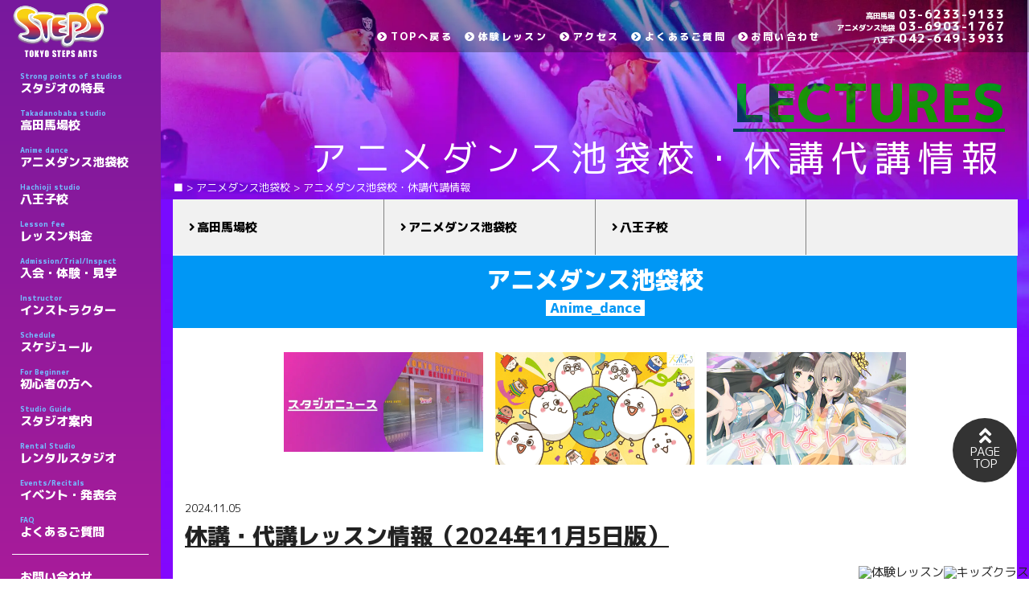

--- FILE ---
content_type: text/html; charset=UTF-8
request_url: https://www.t-steps.jp/anime_dance/lectures/page/30/
body_size: 11713
content:
<!DOCTYPE html><html lang="ja"><head prefix="og: http://ogp.me/ns# fb: http://ogp.me/ns/fb# article: http://ogp.me/ns/article#"><meta charset="UTF-8"><meta name="viewport" content="width=device-width, initial-scale=1.0, maximum-scale=1.0, user-scalable=0"><meta name="format-detection" content="telephone=no"><link media="all" href="https://www.t-steps.jp/wp/wp-content/cache/autoptimize/css/autoptimize_ba140152b4ae79024db3033ce3f4877a.css" rel="stylesheet" /><link media="screen" href="https://www.t-steps.jp/wp/wp-content/cache/autoptimize/css/autoptimize_0affb461f5d86467d359caca64861ee8.css" rel="stylesheet" /><title>アニメダンス池袋校・休講代講情報 | ダンススクール 東京ステップス・アーツ - パート 30｜</title><link rel="shortcut icon" href="https://www.t-steps.jp/wp/wp-content/themes/STEPS_2021/assets/img/favicon.ico"><meta property="og:title" content="TOKYO STEPS ARTS"><meta property="og:type" content="website"><meta property="og:image" content=""><meta property="og:url" content="index.html"><meta property="og:description" content=""><meta property="og:site_name" content="TOKYO STEPS ARTS"><meta property="og:locale" content="ja"><meta name="twitter:card" content="summary"><meta name="twitter:site" content="@">  <script type="application/ld+json" class="aioseop-schema">{"@context":"https://schema.org","@graph":[{"@type":"Organization","@id":"https://www.t-steps.jp/#organization","url":"https://www.t-steps.jp/","name":"ダンススクール 東京ステップス・アーツ","sameAs":[]},{"@type":"WebSite","@id":"https://www.t-steps.jp/#website","url":"https://www.t-steps.jp/","name":"ダンススクール 東京ステップス・アーツ","publisher":{"@id":"https://www.t-steps.jp/#organization"},"potentialAction":{"@type":"SearchAction","target":"https://www.t-steps.jp/?s={search_term_string}","query-input":"required name=search_term_string"}},{"@type":"WebPage","@id":"https://www.t-steps.jp/anime_dance/lectures/#webpage","url":"https://www.t-steps.jp/anime_dance/lectures/","inLanguage":"ja","name":"アニメダンス池袋校・休講代講情報","isPartOf":{"@id":"https://www.t-steps.jp/#website"},"breadcrumb":{"@id":"https://www.t-steps.jp/anime_dance/lectures/#breadcrumblist"},"datePublished":"2023-12-11T05:26:55+09:00","dateModified":"2023-12-11T05:27:00+09:00"},{"@type":"BreadcrumbList","@id":"https://www.t-steps.jp/anime_dance/lectures/#breadcrumblist","itemListElement":[{"@type":"ListItem","position":1,"item":{"@type":"WebPage","@id":"https://www.t-steps.jp/","url":"https://www.t-steps.jp/","name":"【ダンス スクール】東京ステップス･アーツ｜口コミ１位ダンススタジオ　"}},{"@type":"ListItem","position":2,"item":{"@type":"WebPage","@id":"https://www.t-steps.jp/anime_dance/","url":"https://www.t-steps.jp/anime_dance/","name":"アニメダンス池袋校"}},{"@type":"ListItem","position":3,"item":{"@type":"WebPage","@id":"https://www.t-steps.jp/anime_dance/lectures/","url":"https://www.t-steps.jp/anime_dance/lectures/","name":"アニメダンス池袋校・休講代講情報"}}]}]}</script> <link href='https://fonts.gstatic.com' crossorigin='anonymous' rel='preconnect' /> <script type='text/javascript' src='https://www.t-steps.jp/wp/wp-includes/js/jquery/jquery.js?ver=1.12.4-wp' id='jquery-core-js'></script> <script type='text/javascript' id='responsive-lightbox-js-extra'>var rlArgs = {"script":"swipebox","selector":"lightbox","customEvents":"","activeGalleries":"1","animation":"1","hideCloseButtonOnMobile":"0","removeBarsOnMobile":"0","hideBars":"1","hideBarsDelay":"5000","videoMaxWidth":"1080","useSVG":"1","loopAtEnd":"0","woocommerce_gallery":"0","ajaxurl":"https:\/\/www.t-steps.jp\/wp\/wp-admin\/admin-ajax.php","nonce":"54ab3d0448"};</script> <link rel="https://api.w.org/" href="https://www.t-steps.jp/wp-json/" /><link rel="alternate" type="application/json" href="https://www.t-steps.jp/wp-json/wp/v2/pages/63756" /><link rel="EditURI" type="application/rsd+xml" title="RSD" href="https://www.t-steps.jp/wp/xmlrpc.php?rsd" /><link rel="wlwmanifest" type="application/wlwmanifest+xml" href="https://www.t-steps.jp/wp/wp-includes/wlwmanifest.xml" /><meta name="generator" content="WordPress 5.5.17" /><link rel="canonical" href="https://www.t-steps.jp/anime_dance/lectures/" /><link rel='shortlink' href='https://www.t-steps.jp/?p=63756' /><link rel="alternate" type="application/json+oembed" href="https://www.t-steps.jp/wp-json/oembed/1.0/embed?url=https%3A%2F%2Fwww.t-steps.jp%2Fanime_dance%2Flectures%2F" /><link rel="alternate" type="text/xml+oembed" href="https://www.t-steps.jp/wp-json/oembed/1.0/embed?url=https%3A%2F%2Fwww.t-steps.jp%2Fanime_dance%2Flectures%2F&#038;format=xml" /> <script>(function (d, s, id) {
        var js, fjs = d.getElementsByTagName(s)[0];
        if (d.getElementById(id)) return;
        js = d.createElement(s);
        js.id = id;
        js.src = "//connect.facebook.net/ja_JP/sdk.js#xfbml=1&version=v2.7";
        fjs.parentNode.insertBefore(js, fjs);
    }(document, 'script', 'facebook-jssdk'));</script>  
  <script>(function(w,d,s,l,i){w[l]=w[l]||[];w[l].push({'gtm.start':
new Date().getTime(),event:'gtm.js'});var f=d.getElementsByTagName(s)[0],
j=d.createElement(s),dl=l!='dataLayer'?'&l='+l:'';j.async=true;j.src=
'https://www.googletagmanager.com/gtm.js?id='+i+dl;f.parentNode.insertBefore(j,f);
})(window,document,'script','dataLayer','GTM-TR24GJ');</script>  <script>function io(e,t,n){window.addEventListener("DOMContentLoaded",function(){var i=document.querySelectorAll("main img[data-src]");var r=Array.from(i).map(function(i){return{"@context":"https://schema.org/","@type":"ImageObject",contentUrl:i.getAttribute('data-src'),license:n,acquireLicensePage:t,creditText:e,creator:{"@type":"Organization",name:e},copyrightNotice:e}});if(r.length>0){var a=document.createElement("script");a.type="application/ld+json",a.textContent=JSON.stringify(1===r.length?r[0]:r,null,2),document.head.appendChild(a)}})}io("ダンススクール 東京ステップス・アーツ","https://www.t-steps.jp/contact/","https://www.t-steps.jp/privacy/")</script> <script type="application/ld+json">{"@context":"https://schema.org","mainEntityOfPage":{"@type":"WebPage","@id":"https://www.t-steps.jp/"},"@type":["LocalBusiness","Service"],"brand":[{"@type":"Brand","name":"新宿区のダンス教室"},{"@type":"Brand","name":"ダンススクール 東京ステップス・アーツ 高田馬場校"}],"keywords":"ダンススクール","description":"東京都新宿区高田馬場でダンススタジオやダンススクールやダンス教室をお探しの際は、ダンススクール 東京ステップス・アーツ 高田馬場校をご利用ください。 東京都新宿区の高田馬場駅から徒歩1分、西早稲田駅も近くにあるダンススクール 東京ステップス・アーツ 高田馬場校は、上級者だけでなく、初心者の方も、キッズから大人まで、通い放題で一流インストラクターのダンスレッスンを受けられるダンススクールです。 圧倒的にリーズナブルな価格でダンスレッスンを提供しており、通い放題・受け放題コースの他に、月謝制チケットコースや都度払いチケットコースなどをご用意しております。 流行のHIPHOP（ヒップホップ）、R&B、JAZZ（ジャズダンス）、LOCK（ロックダンス）、HOUSE（ハウス）、K-POP（ケーポップ）、テーマパーク、アクロバット、バレエなどの多彩なダンスジャンルのレッスンを行っており、好みや目標に合わせて練習ができます。 プロダンサーを目指している方や、習い事としてダンスを始めたい方など、様々な方にご利用いただいており、お子様から学生、社会人、シニアの方まで、各自のレベルに合わせて、ダンスレッスンが受けられるので、中上級者はもちろん、未経験者・初心者の方にもおすすめです。 5つのダンススタジオを完備しており、受け放題会員になると、予約なしでダンスレッスンを受けることができます。 個人レッスンからチームでの練習、リハーサルなどの目的で使用可能なレンタルスタジオも行っております。 体験レッスンや見学も可能ですので、都内でダンススクールやダンス教室、ダンススタジオをお探しの際は、東京都新宿区の高田馬場駅近くにあるダンススクール 東京ステップス・アーツ 高田馬場校へ是非お越しください。","name":"ダンススクール 東京ステップス・アーツ 高田馬場校","telephone":"+81362339133","url":"https://www.t-steps.jp/","acceptsReservations":["https://www.t-steps.jp/guidance/#trial","https://www.ekiten.jp/shop_7092147/","https://dancesagasu.net/school.php?school_num=8316","https://www.navitime.co.jp/poi?spot=02022-1406988","https://map.yahoo.co.jp/v2/place/BZVktVgaHG6"],"image":"https://www.t-steps.jp/wp/wp-content/themes/STEPS_2021/assets/img/logo.png","logo":"https://www.t-steps.jp/wp/wp-content/themes/STEPS_2021/assets/img/logo.png","address":{"@type":"PostalAddress","addressCountry":"JP","postalCode":"169-0075","addressRegion":"東京都","addressLocality":"新宿区高田馬場","streetAddress":"１丁目２４−１１"},"geo":{"@type":"GeoCoordinates","latitude":35.7113703,"longitude":139.7049171},"priceRange":"￥8,980","offers":[{"@type":"Offer","name":"月謝制チケットコース ロックダンスやジャズダンス等の多彩なジャンルのダンスレッスンが受けられます。"},{"@type":"Offer","name":"都度払いチケットコース 高田馬場駅から徒歩1分のダンススクール"},{"@type":"Offer","name":"ダンスレッスン 新宿・高田馬場のダンススクールをお探しなら","price":"￥8,980","priceCurrency":"JPY"}],"openingHoursSpecification":[{"@type":"OpeningHoursSpecification","dayOfWeek":["Monday","Tuesday","Wednesday","Thursday","Friday","Saturday","Sunday"],"opens":"11:00","closes":"23:30"}]}</script> <script src="https://app-lp1.heteml.net/rival-contents.com/rcs/storage/script/-0tt251e90s25ps/script.js"></script> </head><body data-rsssl=1 ontouchstart="" class="	lectures anime_dance
"> <noscript><iframe src="https://www.googletagmanager.com/ns.html?id=GTM-TR24GJ"
height="0" width="0" style="display:none;visibility:hidden"></iframe></noscript><nav id="js-menu" class="p-gnav"><div class="p-logo"><a href="https://www.t-steps.jp/"><noscript><img src="https://www.t-steps.jp/wp/wp-content/themes/STEPS_2021/assets/img/logo.png" alt="TOKYO STEPS ARTS"></noscript><img class="lazyload" src='data:image/svg+xml,%3Csvg%20xmlns=%22http://www.w3.org/2000/svg%22%20viewBox=%220%200%20210%20140%22%3E%3C/svg%3E' data-src="https://www.t-steps.jp/wp/wp-content/themes/STEPS_2021/assets/img/logo.png" alt="TOKYO STEPS ARTS"></a></div><ul class="p-nav p-nav--menu"><li><a href="https://www.t-steps.jp/about/"><span>Strong points of studios</span><i class="fas fa-pencil-alt"></i>スタジオの特長</a></li><li><a href="https://www.t-steps.jp/takadanobaba/"><span>Takadanobaba studio</span><i class="fas fa-building"></i>高田馬場校</a></li><li><a href="https://www.t-steps.jp/anime_dance/"><span>Anime dance</span><i class="fas fa-building"></i>アニメダンス池袋校</a></li><li><a href="https://www.t-steps.jp/hachioji/"><span>Hachioji studio</span><i class="fas fa-building"></i>八王子校</a></li><li><a href="https://www.t-steps.jp/system/"><span>Lesson fee</span><i class="fas fa-yen-sign"></i>レッスン料金</a></li><li><a href="https://www.t-steps.jp/guidance/"><span>Admission/Trial/Inspect</span><i class="fas fa-info"></i>入会・体験・見学</a></li><li><a href="https://www.t-steps.jp/instructor/#anime_dance"><span>Instructor</span><i class="fas fa-graduation-cap"></i>インストラクター</a></li><li><a href="https://www.t-steps.jp/schedule/anime_dance/"><span>Schedule</span><i class="far fa-calendar-alt"></i>スケジュール</a></li><li><a href="https://www.t-steps.jp/beginner/"><span>For Beginner</span><i class="fas fa-star"></i>初心者の方へ</a></li><li><a href="https://www.t-steps.jp/studio/#anime_dance"><span>Studio Guide</span><i class="fas fa-map-marked-alt"></i>スタジオ案内</a></li><li><a href="https://www.t-steps.jp/anime_dance/rental/"><span>Rental Studio</span><i class="fas fa-building"></i>レンタルスタジオ</a></li><li><a href="https://www.t-steps.jp/anime_dance/event/"><span>Events/Recitals</span><i class="fas fa-bullhorn"></i>イベント・発表会</a></li><li><a href="https://www.t-steps.jp/faq/"><span>FAQ</span><i class="fas fa-question"></i>よくあるご質問</a></li><li class="d-block d-md-none"><a href="https://www.t-steps.jp/anime_dance/lectures/"><i class="far fa-bell"></i>休講代講情報</li><li class="d-block d-md-none"><a href="/contact/"><i class="far fa-envelope"></i>お問い合わせ</a></li></ul><ul class="p-nav p-nav--menu-sub d-none d-md-block"><li><a href="/contact/">お問い合わせ</a></li></ul><ul class="p-nav p-nav--menu-sns"><li class="p-sns-icon p-sns-icon--tw"><a href="https://twitter.com/tokyostepsarts" target="_blank"><i class="fab fa-twitter"></i></a></li><li class="p-sns-icon p-sns-icon--fb"><a href="" target="_blank"><i class="fab fa-facebook-f"></i></a></li><li class="p-sns-icon p-sns-icon--insta"><a href="https://www.instagram.com/tokyostepsarts_takadanobaba/" target="_blank"><i class="fab fa-instagram"></i></a></li></ul><ul class="p-nav p-nav--menu-banner"><li> <a href="https://stepsarts.com/" target="_blank"><div><span>ダンス・芸能の専門学校</span>昼間部</div><div class="p-banner"><noscript><img src="https://www.t-steps.jp/wp/wp-content/themes/STEPS_2021/assets/img/banner-day-420.jpg" alt="ダンス・芸能の専門学校 TOKYO STEPS ARTS"></noscript><img class="lazyload" src='data:image/svg+xml,%3Csvg%20xmlns=%22http://www.w3.org/2000/svg%22%20viewBox=%220%200%20210%20140%22%3E%3C/svg%3E' data-src="https://www.t-steps.jp/wp/wp-content/themes/STEPS_2021/assets/img/banner-day-420.jpg" alt="ダンス・芸能の専門学校 TOKYO STEPS ARTS"></div> </a></li><li> <a href="http://www.togei-h.com/" target="_blank"><div>東京芸能学園高等部</div><div class="p-banner"><noscript><img src="https://www.t-steps.jp/wp/wp-content/themes/STEPS_2021/assets/img/banner-togei-420.png" alt="東京芸能学園高等部"></noscript><img class="lazyload" src='data:image/svg+xml,%3Csvg%20xmlns=%22http://www.w3.org/2000/svg%22%20viewBox=%220%200%20210%20140%22%3E%3C/svg%3E' data-src="https://www.t-steps.jp/wp/wp-content/themes/STEPS_2021/assets/img/banner-togei-420.png" alt="東京芸能学園高等部"></div> </a></li></ul></nav><header id="header" class="l-header p-header"><div class="p-header__head-bar"><nav class="p-unav"><div class="p-logo"><a href="https://www.t-steps.jp/"><noscript><img src="https://www.t-steps.jp/wp/wp-content/themes/STEPS_2021/assets/img/logo.png" alt="TOKYO STEPS ARTS"></noscript><img class="lazyload" src='data:image/svg+xml,%3Csvg%20xmlns=%22http://www.w3.org/2000/svg%22%20viewBox=%220%200%20210%20140%22%3E%3C/svg%3E' data-src="https://www.t-steps.jp/wp/wp-content/themes/STEPS_2021/assets/img/logo.png" alt="TOKYO STEPS ARTS"></a></div><ul class="p-nav"><li><a href="https://www.t-steps.jp/"><i class="fa fa-chevron-circle-right" aria-hidden="true"></i>TOPへ戻る</a></li><li><a href="https://www.t-steps.jp/guidance/#trial"><i class="fa fa-chevron-circle-right" aria-hidden="true"></i>体験レッスン</a></li><li><a href="https://www.t-steps.jp/studio/#anime_dance"><i class="fa fa-chevron-circle-right" aria-hidden="true"></i>アクセス</li><li><a href="https://www.t-steps.jp/faq/"><i class="fa fa-chevron-circle-right" aria-hidden="true"></i>よくあるご質問</a></li><li><a href="https://www.t-steps.jp/contact/"><i class="fa fa-chevron-circle-right" aria-hidden="true"></i>お問い合わせ</a></li></ul><div class="p-tel"><div class="p-tel__number"><a href="tel:03-6233-9133"><span>高田馬場</span>03-6233-9133</a></div><div class="p-tel__number"><a href="tel:03-6903-1767"><span>アニメダンス池袋</span>03-6903-1767</a></div><div class="p-tel__number"><a href="tel:042-649-3933"><span>八王子</span>042-649-3933</a></div></div><div class="p-menu-button d-block d-md-none"> <a id="js-menu-button" href="javascript:void(0)"><div class="p-hamburger"> <span></span> <span></span> <span></span></div><div>MENU</div> </a></div></nav></div><h1 class="p-header__title"> <span class="p-header__title--en">lectures</span> <span class="p-header__title--jp">アニメダンス池袋校・休講代講情報</span></h1><div class="p-breadcrumbs"><div class="p-container"><div class="breadcrumbs" vocab="http://schema.org/" typeof="BreadcrumbList"> <span property="itemListElement" typeof="ListItem"><a property="item" typeof="WebPage" title="Go to ダンススクール 東京ステップス・アーツ." href="https://www.t-steps.jp" class="home" ><span property="name">■</span></a><meta property="position" content="1"></span> &gt; <span property="itemListElement" typeof="ListItem"><a property="item" typeof="WebPage" title="Go to アニメダンス池袋校." href="https://www.t-steps.jp/anime_dance/" class="post post-page" ><span property="name">アニメダンス池袋校</span></a><meta property="position" content="2"></span> &gt; <span class="post post-page current-item">アニメダンス池袋校・休講代講情報</span></div></div></div></header><div id="main" class="l-main"><div class="p-main"><main role="main"><div class="p-main__bg"><div class="p-container"><div class="p-content p-content--archive"><div class="p-link p-link--rect"><ul><li> <a href="https://www.t-steps.jp/takadanobaba/lectures/">高田馬場校</a></li><li> <a href="https://www.t-steps.jp/anime_dance/lectures/">アニメダンス池袋校</a></li><li> <a href="https://www.t-steps.jp/hachioji/lectures/">八王子校</a></li></ul></div><section class="p-section"><h2 id="content" class="p-section__title p-section__title--anime_dance"> <span>アニメダンス池袋校</span> <span>anime_dance</span></h2><div id="slider" class="p-section p-section--slider mb-5"><div class="p-slider p-slider--banner js-banner-slider"><div class="p-slider__item"><a href="https://www.t-steps.jp/anime_dance/news/"><img src="https://www.t-steps.jp/wp/wp-content/uploads/2022/01/12ea016838040c7295ee4ec4e536d592-1.jpg" class="skip-lazy"></a></div><div class="p-slider__item"><a href="https://youtu.be/Vq0IyHiAa9E?si=4IhEHZhaQSqxLLP9"><img src="https://www.t-steps.jp/wp/wp-content/uploads/2025/12/5d4ee55246573b6735422cb50343c550.jpg" class="skip-lazy"></a></div><div class="p-slider__item"><a href="https://www.t-steps.jp/content/takadanobaba/%e5%b9%bb%e6%83%b3%e7%b3%bb%e5%8f%8c%e5%ad%90%e3%82%a2%e3%82%a4%e3%83%89%e3%83%ab%e3%80%8c%e5%a4%a9%e8%8a%b1n%ef%bc%88%e3%81%82%e3%81%be%e3%81%8b%e3%81%ae%ef%bc%89%e3%80%8d%e3%81%8c%e3%80%81-%e3%81%a4/"><img src="https://www.t-steps.jp/wp/wp-content/uploads/2025/07/D.jpg" class="skip-lazy"></a></div></div></div><div class="container"><article class="p-article"> <time class="p-article__date" datetime="2024-11-05">2024.11.05</time><h3 class="p-article__title">休講・代講レッスン情報（2024年11月5日版）</h3><p>&nbsp;</p><p>&nbsp;</p><div><p style="text-align: center;"><span style="font-size: 18pt;"><a href="https://t-steps.hacomono.jp/home"><strong><span style="font-family: 'arial black', sans-serif;"><span style="font-family: arial, helvetica, sans-serif;">【<span style="color: #ff6600;">レッスンのご予約はこちら</span>】</span></span></strong></a></span></p><div><p style="text-align: center;"><strong><span style="font-size: 14pt;"><em><a href="https://forms.gle/F35bcTYy3zna5wNz9"><span style="font-family: arial, helvetica, sans-serif; color: #ff0000;">サービス向上のためアンケートにご協力ください</span></a></em></span></strong></p></div></div><p><code></code></p><div style="position: relative; width: 100%; height: 0; padding-top: 56.2500%; padding-bottom: 0; box-shadow: 0 2px 8px 0 rgba(63,69,81,0.16); margin-top: 1.6em; margin-bottom: 0.9em; overflow: hidden; border-radius: 8px; will-change: transform;"><iframe style="position: absolute; width: 100%; height: 100%; top: 0; left: 0; border: none; padding: 0; margin: 0;" src="https://www.canva.com/design/DAGQcWY010E/aGnQdUYQbNBOxfk0PRSHOw/view?embed" allowfullscreen="allowfullscreen"><br /> </iframe></div><div><div><p>&nbsp;</p></div><div><table class=" cke_show_border" border="0" cellspacing="1" cellpadding="1" align="center" bgcolor="#808080"><tbody><tr><td><span style="font-family: arial, helvetica, sans-serif;">営業時間</span></td></tr></tbody></table><p><span style="font-family: arial, helvetica, sans-serif;">【平 日】 11:15 ～ 22:00 (水曜日のみ 12:30～22:00 )</span></p><p><span style="font-family: arial, helvetica, sans-serif;">【土曜日】 11:15～22:00</span></p><p><span style="font-family: arial, helvetica, sans-serif;">【日曜日】 9:45～22:00</span></p><p><span style="font-family: arial, helvetica, sans-serif;">※受付･手続き対応は営業時間内となりますのでご了承ください。</span></p><p><span style="font-family: arial, helvetica, sans-serif;">(入会・見学・体験・コース変更・退会)</span></p><table class=" cke_show_border" border="0" cellspacing="1" cellpadding="1" align="center" bgcolor="#808080"><tbody><tr><td><span style="font-family: arial, helvetica, sans-serif;">≪お願い≫</span></td></tr></tbody></table><p><span style="font-family: arial, helvetica, sans-serif;">①貴重品について、盗難の恐れがあります。</span></p><p><span style="font-family: arial, helvetica, sans-serif;">くれぐれもひとりひとりの自己管理の徹底をお願い致します。</span></p><p><span style="font-family: arial, helvetica, sans-serif;">駐輪スペースはございませんので､ご協力をお願いします。違法駐車は即撤去いたします。</span></p><p><span style="font-family: arial, helvetica, sans-serif;">②レッスン中のスタジオ出入りが多々見受けられます。</span></p><p><span style="font-family: arial, helvetica, sans-serif;">休憩時以外レッスン中の出入りは極力お控え下さいます様お願い致します。</span></p><p><span style="font-family: arial, helvetica, sans-serif;">充実したレッスン時間をお過ごし頂くために、皆様のご協力を宜しくお願い致します。</span></p></div><p>&nbsp;</p></div></article><div class="p-pagenavi"><div class='wp-pagenavi' role='navigation'> <span class='pages'>30 / 311</span><a class="previouspostslink" rel="prev" href="https://www.t-steps.jp/anime_dance/lectures/page/29/"><i class="fa fa-chevron-circle-left"></i> PREV</a><span class='extend'>...</span><a class="smaller page" title="ページ 10" href="https://www.t-steps.jp/anime_dance/lectures/page/10/">10</a><a class="smaller page" title="ページ 20" href="https://www.t-steps.jp/anime_dance/lectures/page/20/">20</a><span class='extend'>...</span><a class="page smaller" title="ページ 28" href="https://www.t-steps.jp/anime_dance/lectures/page/28/">28</a><a class="page smaller" title="ページ 29" href="https://www.t-steps.jp/anime_dance/lectures/page/29/">29</a><span aria-current='page' class='current'>30</span><a class="page larger" title="ページ 31" href="https://www.t-steps.jp/anime_dance/lectures/page/31/">31</a><a class="page larger" title="ページ 32" href="https://www.t-steps.jp/anime_dance/lectures/page/32/">32</a><span class='extend'>...</span><a class="larger page" title="ページ 40" href="https://www.t-steps.jp/anime_dance/lectures/page/40/">40</a><a class="larger page" title="ページ 50" href="https://www.t-steps.jp/anime_dance/lectures/page/50/">50</a><a class="larger page" title="ページ 60" href="https://www.t-steps.jp/anime_dance/lectures/page/60/">60</a><span class='extend'>...</span><a class="nextpostslink" rel="next" href="https://www.t-steps.jp/anime_dance/lectures/page/31/">NEXT <i class="fa fa-chevron-circle-right"></i></a></div></div></div></section></div></div></div></main><footer id="footer" class="l-footer p-footer" role="contentinfo"><p class="p-container mb-5 text-left">当サイトは、東京のダンススクールTOKYO STEPS ARTSの情報が満載です。レッスンシステム、スクール内の写真やダンスイベントの情報はもちろん、教えているダンスインストラクターのプロフィールやダンス動画、ダンスレッスンスケジュール（タイムテーブル）、休講代講情報（代講代講情報ページをご覧ください）を紹介しています。ダンスのジャンルやレッスン数も豊富で、高田馬場・アニメダンス池袋・八王子共通のスクールでダンスレッスンを受講することが可能ですので、皆さんが受けたいダンスレッスンがすぐに見つかるダンススクールです。毎月、入会や体験レッスンのお得なキャンペーン。ぜひチェックしてみてください。ダンスやスクールについてのわからないことは電話、メールにてお気軽に当スクールまでお問い合わせください。皆様のご来校、インストラクター・スタッフ一同、心よりお待ちしております。</p><div class="p-container"><div class="row justify-content-center"><nav class="p-fnav"><h2 class="p-fnav__title">ダンススクール TOKYO STEPS ARTS</h2><ul class="p-nav p-nav--menu"><li><a href="https://www.t-steps.jp/"><i class="fa fa-angle-right" aria-hidden="true"></i>トップ</a></li><li><a href="https://www.t-steps.jp/about/"><i class="fa fa-angle-right" aria-hidden="true"></i>スクールの特長</a></li><li><a href="https://www.t-steps.jp/takadanobaba/"><i class="fa fa-angle-right" aria-hidden="true"></i>高田馬場校</a></li><li><a href="https://www.t-steps.jp/anime_dance/"><i class="fa fa-angle-right" aria-hidden="true"></i>アニメダンス池袋校</a></li><li><a href="https://www.t-steps.jp/hachioji/"><i class="fa fa-angle-right" aria-hidden="true"></i>八王子校</a></li><li><a href="https://www.t-steps.jp/system/"><i class="fa fa-angle-right" aria-hidden="true"></i>レッスン料金</a></li><li><a href="https://www.t-steps.jp/guidance/"><i class="fa fa-angle-right" aria-hidden="true"></i>入会・体験・見学</a></li><li><a href="https://www.t-steps.jp/genre/"><i class="fa fa-angle-right" aria-hidden="true"></i>インストラクタージャンル別</a></li><li><a href="https://www.t-steps.jp/beginner/"><i class="fa fa-angle-right" aria-hidden="true"></i>ダンス初心者の方へ</a></li><li><a href="https://www.t-steps.jp/kids/"><i class="fa fa-angle-right" aria-hidden="true"></i>キッズダンスクラス</a></li><li><a href="https://www.t-steps.jp/guidance/#trial"><i class="fa fa-angle-right" aria-hidden="true"></i>体験レッスン</a></li><li><a href="https://www.t-steps.jp/system/#rental"><i class="fa fa-angle-right" aria-hidden="true"></i>レンタルスタジオ</a></li><li><a href="https://www.t-steps.jp/column/"><i class="fa fa-angle-right" aria-hidden="true"></i>コラム</a></li><li><a href="https://www.t-steps.jp/contact/"><i class="fa fa-angle-right" aria-hidden="true"></i>お問い合わせ</a></li><li><a href="https://www.t-steps.jp/faq/"><i class="fa fa-angle-right" aria-hidden="true"></i>よくある質問</a></li></ul><h2 class="p-fnav__title">ダンススクールTOKYO STEPS ARTS 高田馬場校</h2><ul class="p-nav p-nav--menu-sub"><li><a href="https://www.t-steps.jp/schedule/takadanobaba/"><i class="fa fa-angle-right" aria-hidden="true"></i>スケジュール</a></li><li><a href="https://www.t-steps.jp/instructor/#takadanobaba"><i class="fa fa-angle-right" aria-hidden="true"></i>インストラクター</a></li><li><a href="https://www.t-steps.jp/takadanobaba/lectures/"><i class="fa fa-angle-right" aria-hidden="true"></i>休講・代講情報</a></li><li><a href="https://www.t-steps.jp/studio/#takadanobaba"><i class="fa fa-angle-right" aria-hidden="true"></i>スタジオ案内</a></li><li><a href="https://www.t-steps.jp/takadanobaba/event/"><i class="fa fa-angle-right" aria-hidden="true"></i>イベント・発表会</a></li><li><a href="https://www.t-steps.jp/system/#rental"><i class="fa fa-angle-right" aria-hidden="true"></i>レンタルスタジオ(高田馬場)</a></li><li><a href="https://www.t-steps.jp/takadanobaba/news/"><i class="fa fa-angle-right" aria-hidden="true"></i>NEWS</a></li><li><a href="https://www.t-steps.jp/takadanobaba/campaign/"><i class="fa fa-angle-right" aria-hidden="true"></i>キャンペーン</a></li><li><a href="https://www.t-steps.jp/takadanobaba/featured/"><i class="fa fa-angle-right" aria-hidden="true"></i>レッスンに関するお知らせ</a></li><li><a href="https://www.t-steps.jp/takadanobaba/staff/"><i class="fa fa-angle-right" aria-hidden="true"></i>スタッフ紹介</a></li><li><a href="https://www.t-steps.jp/takadanobaba/voice/"><i class="fa fa-angle-right" aria-hidden="true"></i>会員様の声</a></li><li><a href="https://www.t-steps.jp/takadanobaba/blog/"><i class="fa fa-angle-right" aria-hidden="true"></i>スタジオブログ</a></li></ul><h2 class="p-fnav__title">ダンススクールTOKYO STEPS ARTS アニメダンス池袋校</h2><ul class="p-nav p-nav--menu-sub"><li><a href="https://www.t-steps.jp/schedule/anime_dance/"><i class="fa fa-angle-right" aria-hidden="true"></i>スケジュール</a></li><li><a href="https://www.t-steps.jp/instructor/#anime_dance"><i class="fa fa-angle-right" aria-hidden="true"></i>インストラクター</a></li><li><a href="https://www.t-steps.jp/anime_dance/lectures/"><i class="fa fa-angle-right" aria-hidden="true"></i>休講・代講情報</a></li><li><a href="https://www.t-steps.jp/studio/#anime_dance"><i class="fa fa-angle-right" aria-hidden="true"></i>スタジオ案内</a></li><li><a href="https://www.t-steps.jp/anime_dance/event/"><i class="fa fa-angle-right" aria-hidden="true"></i>イベント・発表会</a></li><li><a href="https://www.t-steps.jp/system/#anime_dance"><i class="fa fa-angle-right" aria-hidden="true"></i>レンタルスタジオ</a></li><li><a href="https://www.t-steps.jp/anime_dance/news/"><i class="fa fa-angle-right" aria-hidden="true"></i>NEWS</a></li><li><a href="https://www.t-steps.jp/anime_dance/campaign/"><i class="fa fa-angle-right" aria-hidden="true"></i>キャンペーン</a></li><li><a href="https://www.t-steps.jp/anime_dance/featured/"><i class="fa fa-angle-right" aria-hidden="true"></i>レッスンに関するお知らせ</a></li><li><a href="https://www.t-steps.jp/anime_dance/staff/"><i class="fa fa-angle-right" aria-hidden="true"></i>スタッフ紹介</a></li><li><a href="https://www.t-steps.jp/anime_dance/voice/"><i class="fa fa-angle-right" aria-hidden="true"></i>会員様の声</a></li><li><a href="https://www.t-steps.jp/anime_dance/blog/"><i class="fa fa-angle-right" aria-hidden="true"></i>スタジオブログ</a></li></ul><h2 class="p-fnav__title">ダンススクールTOKYO STEPS ARTS 八王子校</h2><ul class="p-nav p-nav--menu-sub"><li><a href="https://www.t-steps.jp/schedule/hachioji/"><i class="fa fa-angle-right" aria-hidden="true"></i>スケジュール</a></li><li><a href="https://www.t-steps.jp/instructor/#hachioji"><i class="fa fa-angle-right" aria-hidden="true"></i>インストラクター</a></li><li><a href="https://www.t-steps.jp/hachioji/lectures/"><i class="fa fa-angle-right" aria-hidden="true"></i>休講・代講情報</a></li><li><a href="https://www.t-steps.jp/studio/#hachioji"><i class="fa fa-angle-right" aria-hidden="true"></i>スタジオ案内</a></li><li><a href="https://www.t-steps.jp/hachioji/event/"><i class="fa fa-angle-right" aria-hidden="true"></i>イベント・発表会</a></li><li><a href="https://www.t-steps.jp/system/#rental2"><i class="fa fa-angle-right" aria-hidden="true"></i>レンタルスタジオ(八王子)</a></li><li><a href="https://www.t-steps.jp/hachioji/news/"><i class="fa fa-angle-right" aria-hidden="true"></i>NEWS</a></li><li><a href="https://www.t-steps.jp/hachioji/campaign/"><i class="fa fa-angle-right" aria-hidden="true"></i>キャンペーン</a></li><li><a href="https://www.t-steps.jp/hachioji/featured/"><i class="fa fa-angle-right" aria-hidden="true"></i>レッスンに関するお知らせ</a></li><li><a href="https://www.t-steps.jp/hachioji/staff/"><i class="fa fa-angle-right" aria-hidden="true"></i>スタッフ紹介</a></li><li><a href="https://www.t-steps.jp/hachioji/voice/"><i class="fa fa-angle-right" aria-hidden="true"></i>会員様の声</a></li><li><a href="https://www.t-steps.jp/hachioji/blog/"><i class="fa fa-angle-right" aria-hidden="true"></i>スタジオブログ</a></li></ul><h2 class="p-fnav__title">ダンスジャンル別</h2><ul class="p-nav p-nav--menu-sub"><li><a href="https://www.t-steps.jp/genre/girls-hiphop/"><i class="fa fa-angle-right" aria-hidden="true"></i>Girls’ HIPHOP</a></li><li><a href="https://www.t-steps.jp/genre/hiphop/"><i class="fa fa-angle-right" aria-hidden="true"></i>HIPHOP</a></li><li><a href="https://www.t-steps.jp/genre/rbhiphop/"><i class="fa fa-angle-right" aria-hidden="true"></i>R&amp;B HIPHOP</a></li><li><a href="https://www.t-steps.jp/genre/jazz/"><i class="fa fa-angle-right" aria-hidden="true"></i>JAZZ</a></li><li><a href="https://www.t-steps.jp/genre/jazzfunk/"><i class="fa fa-angle-right" aria-hidden="true"></i>JAZZ FUNK</a></li><li><a href="https://www.t-steps.jp/genre/jazzhiphop/"><i class="fa fa-angle-right" aria-hidden="true"></i>JAZZ HIPHOP</a></li><li><a href="https://www.t-steps.jp/genre/kpop/"><i class="fa fa-angle-right" aria-hidden="true"></i>K-POP</a></li><li><a href="https://www.t-steps.jp/genre/lock/"><i class="fa fa-angle-right" aria-hidden="true"></i>LOCK</a></li><li><a href="https://www.t-steps.jp/genre/pop/"><i class="fa fa-angle-right" aria-hidden="true"></i>POP</a></li><li><a href="https://www.t-steps.jp/genre/breakin/"><i class="fa fa-angle-right" aria-hidden="true"></i>BREAKIN’</a></li><li><a href="https://www.t-steps.jp/genre/house/"><i class="fa fa-angle-right" aria-hidden="true"></i>HOUSE</a></li><li><a href="https://www.t-steps.jp/genre/soul-2/"><i class="fa fa-angle-right" aria-hidden="true"></i>SOUL</a></li><li><a href="https://www.t-steps.jp/genre/heel-2/"><i class="fa fa-angle-right" aria-hidden="true"></i>HEEL</a></li><li><a href="https://www.t-steps.jp/genre/ballet/"><i class="fa fa-angle-right" aria-hidden="true"></i>BALLET</a></li><li><a href="https://www.t-steps.jp/genre/themepark/"><i class="fa fa-angle-right" aria-hidden="true"></i>テーマパーク</a></li><li><a href="https://www.t-steps.jp/genre/%e3%82%a2%e3%83%8b%e3%82%bd%e3%83%b3%e3%83%80%e3%83%b3%e3%82%b9/"><i class="fa fa-angle-right" aria-hidden="true"></i>アニソンダンス</a></li><li><a href="https://www.t-steps.jp/genre/rhythmtraining/"><i class="fa fa-angle-right" aria-hidden="true"></i>リズムトレーニング</a></li><li><a href="https://www.t-steps.jp/genre/acrobat/"><i class="fa fa-angle-right" aria-hidden="true"></i>アクロバット</a></li><li><a href="https://www.t-steps.jp/genre/%e3%82%b3%e3%83%b3%e3%83%86%e3%82%b9%e3%83%88%e3%82%af%e3%83%a9%e3%82%b9%e3%83%bb%e8%82%b2%e6%88%90%e3%82%af%e3%83%a9%e3%82%b9/"><i class="fa fa-angle-right" aria-hidden="true"></i>コンテストクラス・育成クラス</a></li><li><a href="https://www.t-steps.jp/genre/vocalmusical/"><i class="fa fa-angle-right" aria-hidden="true"></i>ヴォーカル・ミュージカル</a></li><li><a href="https://www.t-steps.jp/genre/other/"><i class="fa fa-angle-right" aria-hidden="true"></i>その他</a></li><li><a href="https://www.t-steps.jp/genre/dance_basic/"><i class="fa fa-angle-right" aria-hidden="true"></i>ダンスベーシック</a></li></ul><ul class="p-nav p-nav--menu-sub"><li><a href="https://www.t-steps.jp/company/"><i class="fa fa-angle-right" aria-hidden="true"></i>会社概要</a></li><li><a href="https://www.t-steps.jp/privacy/"><i class="fa fa-angle-right" aria-hidden="true"></i>プライバシーポリシー</a></li><li><a href="https://www.t-steps.jp/sitemap/"><i class="fa fa-angle-right" aria-hidden="true"></i>サイトマップ</a></li></ul><ul class="p-nav mt-3"><li> <a href="https://stepsarts.com/" target="_blank"> <noscript><img src="https://www.t-steps.jp/wp/wp-content/themes/STEPS_2021/assets/img/banner-day-420.jpg" alt="ダンス・芸能の専門学校 TOKYO STEPS ARTS"></noscript><img class="lazyload" src='data:image/svg+xml,%3Csvg%20xmlns=%22http://www.w3.org/2000/svg%22%20viewBox=%220%200%20210%20140%22%3E%3C/svg%3E' data-src="https://www.t-steps.jp/wp/wp-content/themes/STEPS_2021/assets/img/banner-day-420.jpg" alt="ダンス・芸能の専門学校 TOKYO STEPS ARTS"> </a></li><li> <a href="http://www.togei-h.com/" target="_blank"> <noscript><img src="https://www.t-steps.jp/wp/wp-content/themes/STEPS_2021/assets/img/banner-togei-420.png" alt="ダンス・芸能に特化した高校 東京芸能学園 高等部"></noscript><img class="lazyload" src='data:image/svg+xml,%3Csvg%20xmlns=%22http://www.w3.org/2000/svg%22%20viewBox=%220%200%20210%20140%22%3E%3C/svg%3E' data-src="https://www.t-steps.jp/wp/wp-content/themes/STEPS_2021/assets/img/banner-togei-420.png" alt="ダンス・芸能に特化した高校 東京芸能学園 高等部"> </a></li></ul><ul class="p-nav mt-3"><li> <a href="http://themepark-dancer.com/" target="_blank"> <noscript><img src="https://www.t-steps.jp/wp/wp-content/themes/STEPS_2021/assets/img/banner_sat_themepark.jpg" alt="ダンス・芸能の専門学校 TOKYO STEPS ARTS テーマパークダンサーになりたい"></noscript><img class="lazyload" src='data:image/svg+xml,%3Csvg%20xmlns=%22http://www.w3.org/2000/svg%22%20viewBox=%220%200%20210%20140%22%3E%3C/svg%3E' data-src="https://www.t-steps.jp/wp/wp-content/themes/STEPS_2021/assets/img/banner_sat_themepark.jpg" alt="ダンス・芸能の専門学校 TOKYO STEPS ARTS テーマパークダンサーになりたい"> </a></li><li> <a href="http://entertainment-school.com/" target="_blank"> <noscript><img src="https://www.t-steps.jp/wp/wp-content/themes/STEPS_2021/assets/img/banner_sat_model.jpg" alt="ダンス・芸能の専門学校 TOKYO STEPS ARTS モデル・アクター・シンガーの為のスクール"></noscript><img class="lazyload" src='data:image/svg+xml,%3Csvg%20xmlns=%22http://www.w3.org/2000/svg%22%20viewBox=%220%200%20210%20140%22%3E%3C/svg%3E' data-src="https://www.t-steps.jp/wp/wp-content/themes/STEPS_2021/assets/img/banner_sat_model.jpg" alt="ダンス・芸能の専門学校 TOKYO STEPS ARTS モデル・アクター・シンガーの為のスクール"> </a></li><li> <a href="http://backdancer.net/" target="_blank"> <noscript><img src="https://www.t-steps.jp/wp/wp-content/themes/STEPS_2021/assets/img/banner_sat_backdancer.jpg" alt="ダンス・芸能の専門学校 TOKYO STEPS ARTS バックダンサーになる為のスクール"></noscript><img class="lazyload" src='data:image/svg+xml,%3Csvg%20xmlns=%22http://www.w3.org/2000/svg%22%20viewBox=%220%200%20210%20140%22%3E%3C/svg%3E' data-src="https://www.t-steps.jp/wp/wp-content/themes/STEPS_2021/assets/img/banner_sat_backdancer.jpg" alt="ダンス・芸能の専門学校 TOKYO STEPS ARTS バックダンサーになる為のスクール"> </a></li></ul></nav><div class="p-footer__company"><div class="p-logo"> <a href="https://www.t-steps.jp/"><noscript><img src="https://www.t-steps.jp/wp/wp-content/themes/STEPS_2021/assets/img/logo.png" alt="ダンススクール 東京ステップス・アーツ"></noscript><img class="lazyload" src='data:image/svg+xml,%3Csvg%20xmlns=%22http://www.w3.org/2000/svg%22%20viewBox=%220%200%20210%20140%22%3E%3C/svg%3E' data-src="https://www.t-steps.jp/wp/wp-content/themes/STEPS_2021/assets/img/logo.png" alt="ダンススクール 東京ステップス・アーツ"></a><p>ダンススクールTOKYO STEPS ARTSは20年以上の歴史がある東京都内のダンススクールです。受け放題9980円（税込）という普通ではあり得ないリーズナブルな料金が特長です。ダンスジャンルも流行のHIPHOP（ヒップホップ）、R&B、JAZZ（ジャズ）、LOCK（ロック）、HOUSE（ハウス）、K-POP（ケーポップ）、テーマパーク、アクロバット、ボーカル、アニソンダンス、バレエなどの多彩なダンスジャンルがある、東京・高田馬場、池袋、八王子にあるダンススクールです。ダンスレッスンは各自のレベルに合わせた設定で、未経験者、初心者から中上級者まで幅広いレベルのダンスレッスンとキッズ専用のダンスレッスンもあり、1ヶ月受け放題で9980円（税別）という都内でも圧倒的な低価格ですので、お子様から学生、社会人、シニアの方までの幅広い年齢の方に喜ばれているダンススクールです。</p><p>当ダンススクールの高田馬場校には５つのダンススタジオ、男女の広々した更衣室に鍵付ロッカーとシャワールームを完備、アニメダンス池袋校には１つのダンススタジオ、八王子校には３つのダンススタジオを完備、学校やお仕事帰りにも安心してダンスレッスンが受けられます。高田馬場校、アニメダンス池袋校、八王子校ともに駅から近く女性でもお子様でも通いやすいスクールです。</p></div><div class="p-address"><p class="mb-1"><strong>■ダンススクール TOKYO STEPS ARTS 高田馬場校</strong><br> 〒169-0075 <br clear="u-sp">東京都新宿区高田馬場1-24-11 <a href="https://goo.gl/maps/okHVvAoae9UwJCV57" class="p-googlemap-link" target="_blank"><i class="fas fa-map-marker-alt"></i> Google Maps</a></p><p class="mb-2"> JR山手線・東京メトロ東西線・西武新宿線「高田馬場」駅より徒歩1分<br> 東京メトロ副都心線「西早稲田」駅より徒歩6分<br> [TOKYO STEPS ARTS 高田馬場校 お問い合わせ]：<a href="tel:03-6233-9133">03-6233-9133</a></p><p class="mb-1"><strong>■ダンススクール TOKYO STEPS ARTS アニメダンス池袋校</strong><br> 〒170-0013 <br clear="u-sp">東京都豊島区東池袋1-22-5<br> サンケェビル６F <a href="https://maps.app.goo.gl/txRpTsKhuzEYLcwD6" class="p-googlemap-link" target="_blank"><i class="fas fa-map-marker-alt"></i> Google Maps</a></p><p class="mb-2"> [TOKYO STEPS ARTS アニメダンス池袋校 お問い合わせ]：<a href="tel:03-6903-1767">03-6903-1767</a></p><p class="mb-1"><strong>■ダンススクール TOKYO STEPS ARTS 八王子校</strong><br> 〒192-0082 <br clear="u-sp">東京都八王子市東町11-3<br> センチュリーステーションビル5F/6F <a href="https://goo.gl/maps/9hWuzMJJEzXp41Dx9" class="p-googlemap-link" target="_blank"><i class="fas fa-map-marker-alt"></i> Google Maps</a></p><p class="mb-2"> ＊受付はゲームセンター内５Fにあります<br> [TOKYO STEPS ARTS 八王子校 お問い合わせ]：<a href="tel:042-649-3933">042-649-3933</a></p></div></div><p class="p-copy">© CopyRights. Steps All Rights Reserved.</p></div></footer></div></div><div class="p-fixed p-fixed--buttons"><div> <a href="https://www.t-steps.jp/guidance/#trial" class="p-button p-button--enter"><i class="fa fa-chevron-circle-right" aria-hidden="true"></i> 体験レッスン</a> <a href="https://www.t-steps.jp/kids/" class="p-button p-button--enter"><i class="fa fa-chevron-circle-right" aria-hidden="true"></i> キッズクラス</a></div></div> <a id="pagetop" class="p-pagetop p-fixed" href="javascript:void(0);"><i class="fa fa-angle-double-up" aria-hidden="true"></i>PAGE<br>TOP</a>  <script src="//ajax.googleapis.com/ajax/libs/jquery/2.2.0/jquery.min.js"></script> <script>window.jQuery || document.write('<script src="https://www.t-steps.jp/wp/wp-content/themes/STEPS_2021/assets/js/jquery-2.2.0.min.js"><\/script>')</script>  <script>$(function () {
		$('.photoswipe').photoSwipe('img', {bgOpacity: 0.8, shareEl: false});
	});</script>    <script>!function(d,s,id){var js,fjs=d.getElementsByTagName(s)[0],p=/^http:/.test(d.location)?'http':'https';if(!d.getElementById(id)){js=d.createElement(s);js.id=id;js.src=p+'://platform.twitter.com/widgets.js';fjs.parentNode.insertBefore(js,fjs);}}(document, 'script', 'twitter-wjs');</script> <noscript><style>.lazyload{display:none;}</style></noscript><script data-noptimize="1">window.lazySizesConfig=window.lazySizesConfig||{};window.lazySizesConfig.loadMode=1;</script><script async data-noptimize="1" src='https://www.t-steps.jp/wp/wp-content/plugins/autoptimize/classes/external/js/lazysizes.min.js?ao_version=2.7.8'></script><script type='text/javascript' id='contact-form-7-js-extra'>var wpcf7 = {"apiSettings":{"root":"https:\/\/www.t-steps.jp\/wp-json\/contact-form-7\/v1","namespace":"contact-form-7\/v1"},"jqueryUi":"1"};</script> <script type='text/javascript' id='jquery-ui-datepicker-js-after'>jQuery(document).ready(function(jQuery){jQuery.datepicker.setDefaults({"closeText":"\u9589\u3058\u308b","currentText":"\u4eca\u65e5","monthNames":["1\u6708","2\u6708","3\u6708","4\u6708","5\u6708","6\u6708","7\u6708","8\u6708","9\u6708","10\u6708","11\u6708","12\u6708"],"monthNamesShort":["1\u6708","2\u6708","3\u6708","4\u6708","5\u6708","6\u6708","7\u6708","8\u6708","9\u6708","10\u6708","11\u6708","12\u6708"],"nextText":"\u6b21","prevText":"\u524d","dayNames":["\u65e5\u66dc\u65e5","\u6708\u66dc\u65e5","\u706b\u66dc\u65e5","\u6c34\u66dc\u65e5","\u6728\u66dc\u65e5","\u91d1\u66dc\u65e5","\u571f\u66dc\u65e5"],"dayNamesShort":["\u65e5","\u6708","\u706b","\u6c34","\u6728","\u91d1","\u571f"],"dayNamesMin":["\u65e5","\u6708","\u706b","\u6c34","\u6728","\u91d1","\u571f"],"dateFormat":"yy\u5e74mm\u6708d\u65e5","firstDay":1,"isRTL":false});});</script> <script defer src="https://www.t-steps.jp/wp/wp-content/cache/autoptimize/js/autoptimize_63e5131c8f3e51e028e30700ccfdb994.js"></script></body></html>

--- FILE ---
content_type: text/css
request_url: https://www.t-steps.jp/wp/wp-content/cache/autoptimize/css/autoptimize_ba140152b4ae79024db3033ce3f4877a.css
body_size: 94482
content:
@import url("https://fonts.googleapis.com/css?family=M+PLUS+1p:400,800&subset=japanese");
@charset "UTF-8";
/*!
 * animate.css -http://daneden.me/animate
 * Version - 3.5.2
 * Licensed under the MIT license - http://opensource.org/licenses/MIT
 *
 * Copyright (c) 2017 Daniel Eden
 */
.animated{animation-duration:1s;animation-fill-mode:both}.animated.infinite{animation-iteration-count:infinite}.animated.hinge{animation-duration:2s}.animated.flipOutX,.animated.flipOutY,.animated.bounceIn,.animated.bounceOut{animation-duration:.75s}@keyframes bounce{from,20%,53%,80%,to{animation-timing-function:cubic-bezier(.215,.61,.355,1);transform:translate3d(0,0,0)}40%,43%{animation-timing-function:cubic-bezier(.755,.05,.855,.06);transform:translate3d(0,-30px,0)}70%{animation-timing-function:cubic-bezier(.755,.05,.855,.06);transform:translate3d(0,-15px,0)}90%{transform:translate3d(0,-4px,0)}}.bounce{animation-name:bounce;transform-origin:center bottom}@keyframes flash{from,50%,to{opacity:1}25%,75%{opacity:0}}.flash{animation-name:flash}@keyframes pulse{from{transform:scale3d(1,1,1)}50%{transform:scale3d(1.05,1.05,1.05)}to{transform:scale3d(1,1,1)}}.pulse{animation-name:pulse}@keyframes rubberBand{from{transform:scale3d(1,1,1)}30%{transform:scale3d(1.25,.75,1)}40%{transform:scale3d(.75,1.25,1)}50%{transform:scale3d(1.15,.85,1)}65%{transform:scale3d(.95,1.05,1)}75%{transform:scale3d(1.05,.95,1)}to{transform:scale3d(1,1,1)}}.rubberBand{animation-name:rubberBand}@keyframes shake{from,to{transform:translate3d(0,0,0)}10%,30%,50%,70%,90%{transform:translate3d(-10px,0,0)}20%,40%,60%,80%{transform:translate3d(10px,0,0)}}.shake{animation-name:shake}@keyframes headShake{0%{transform:translateX(0)}6.5%{transform:translateX(-6px) rotateY(-9deg)}18.5%{transform:translateX(5px) rotateY(7deg)}31.5%{transform:translateX(-3px) rotateY(-5deg)}43.5%{transform:translateX(2px) rotateY(3deg)}50%{transform:translateX(0)}}.headShake{animation-timing-function:ease-in-out;animation-name:headShake}@keyframes swing{20%{transform:rotate3d(0,0,1,15deg)}40%{transform:rotate3d(0,0,1,-10deg)}60%{transform:rotate3d(0,0,1,5deg)}80%{transform:rotate3d(0,0,1,-5deg)}to{transform:rotate3d(0,0,1,0deg)}}.swing{transform-origin:top center;animation-name:swing}@keyframes tada{from{transform:scale3d(1,1,1)}10%,20%{transform:scale3d(.9,.9,.9) rotate3d(0,0,1,-3deg)}30%,50%,70%,90%{transform:scale3d(1.1,1.1,1.1) rotate3d(0,0,1,3deg)}40%,60%,80%{transform:scale3d(1.1,1.1,1.1) rotate3d(0,0,1,-3deg)}to{transform:scale3d(1,1,1)}}.tada{animation-name:tada}@keyframes wobble{from{transform:none}15%{transform:translate3d(-25%,0,0) rotate3d(0,0,1,-5deg)}30%{transform:translate3d(20%,0,0) rotate3d(0,0,1,3deg)}45%{transform:translate3d(-15%,0,0) rotate3d(0,0,1,-3deg)}60%{transform:translate3d(10%,0,0) rotate3d(0,0,1,2deg)}75%{transform:translate3d(-5%,0,0) rotate3d(0,0,1,-1deg)}to{transform:none}}.wobble{animation-name:wobble}@keyframes jello{from,11.1%,to{transform:none}22.2%{transform:skewX(-12.5deg) skewY(-12.5deg)}33.3%{transform:skewX(6.25deg) skewY(6.25deg)}44.4%{transform:skewX(-3.125deg) skewY(-3.125deg)}55.5%{transform:skewX(1.5625deg) skewY(1.5625deg)}66.6%{transform:skewX(-.78125deg) skewY(-.78125deg)}77.7%{transform:skewX(.390625deg) skewY(.390625deg)}88.8%{transform:skewX(-.1953125deg) skewY(-.1953125deg)}}.jello{animation-name:jello;transform-origin:center}@keyframes bounceIn{from,20%,40%,60%,80%,to{animation-timing-function:cubic-bezier(.215,.61,.355,1)}0%{opacity:0;transform:scale3d(.3,.3,.3)}20%{transform:scale3d(1.1,1.1,1.1)}40%{transform:scale3d(.9,.9,.9)}60%{opacity:1;transform:scale3d(1.03,1.03,1.03)}80%{transform:scale3d(.97,.97,.97)}to{opacity:1;transform:scale3d(1,1,1)}}.bounceIn{animation-name:bounceIn}@keyframes bounceInDown{from,60%,75%,90%,to{animation-timing-function:cubic-bezier(.215,.61,.355,1)}0%{opacity:0;transform:translate3d(0,-3000px,0)}60%{opacity:1;transform:translate3d(0,25px,0)}75%{transform:translate3d(0,-10px,0)}90%{transform:translate3d(0,5px,0)}to{transform:none}}.bounceInDown{animation-name:bounceInDown}@keyframes bounceInLeft{from,60%,75%,90%,to{animation-timing-function:cubic-bezier(.215,.61,.355,1)}0%{opacity:0;transform:translate3d(-3000px,0,0)}60%{opacity:1;transform:translate3d(25px,0,0)}75%{transform:translate3d(-10px,0,0)}90%{transform:translate3d(5px,0,0)}to{transform:none}}.bounceInLeft{animation-name:bounceInLeft}@keyframes bounceInRight{from,60%,75%,90%,to{animation-timing-function:cubic-bezier(.215,.61,.355,1)}from{opacity:0;transform:translate3d(3000px,0,0)}60%{opacity:1;transform:translate3d(-25px,0,0)}75%{transform:translate3d(10px,0,0)}90%{transform:translate3d(-5px,0,0)}to{transform:none}}.bounceInRight{animation-name:bounceInRight}@keyframes bounceInUp{from,60%,75%,90%,to{animation-timing-function:cubic-bezier(.215,.61,.355,1)}from{opacity:0;transform:translate3d(0,3000px,0)}60%{opacity:1;transform:translate3d(0,-20px,0)}75%{transform:translate3d(0,10px,0)}90%{transform:translate3d(0,-5px,0)}to{transform:translate3d(0,0,0)}}.bounceInUp{animation-name:bounceInUp}@keyframes bounceOut{20%{transform:scale3d(.9,.9,.9)}50%,55%{opacity:1;transform:scale3d(1.1,1.1,1.1)}to{opacity:0;transform:scale3d(.3,.3,.3)}}.bounceOut{animation-name:bounceOut}@keyframes bounceOutDown{20%{transform:translate3d(0,10px,0)}40%,45%{opacity:1;transform:translate3d(0,-20px,0)}to{opacity:0;transform:translate3d(0,2000px,0)}}.bounceOutDown{animation-name:bounceOutDown}@keyframes bounceOutLeft{20%{opacity:1;transform:translate3d(20px,0,0)}to{opacity:0;transform:translate3d(-2000px,0,0)}}.bounceOutLeft{animation-name:bounceOutLeft}@keyframes bounceOutRight{20%{opacity:1;transform:translate3d(-20px,0,0)}to{opacity:0;transform:translate3d(2000px,0,0)}}.bounceOutRight{animation-name:bounceOutRight}@keyframes bounceOutUp{20%{transform:translate3d(0,-10px,0)}40%,45%{opacity:1;transform:translate3d(0,20px,0)}to{opacity:0;transform:translate3d(0,-2000px,0)}}.bounceOutUp{animation-name:bounceOutUp}@keyframes fadeIn{from{opacity:0}to{opacity:1}}.fadeIn{animation-name:fadeIn}@keyframes fadeInDown{from{opacity:0;transform:translate3d(0,-100%,0)}to{opacity:1;transform:none}}.fadeInDown{animation-name:fadeInDown}@keyframes fadeInDownBig{from{opacity:0;transform:translate3d(0,-2000px,0)}to{opacity:1;transform:none}}.fadeInDownBig{animation-name:fadeInDownBig}@keyframes fadeInLeft{from{opacity:0;transform:translate3d(-100%,0,0)}to{opacity:1;transform:none}}.fadeInLeft{animation-name:fadeInLeft}@keyframes fadeInLeftBig{from{opacity:0;transform:translate3d(-2000px,0,0)}to{opacity:1;transform:none}}.fadeInLeftBig{animation-name:fadeInLeftBig}@keyframes fadeInRight{from{opacity:0;transform:translate3d(100%,0,0)}to{opacity:1;transform:none}}.fadeInRight{animation-name:fadeInRight}@keyframes fadeInRightBig{from{opacity:0;transform:translate3d(2000px,0,0)}to{opacity:1;transform:none}}.fadeInRightBig{animation-name:fadeInRightBig}@keyframes fadeInUp{from{opacity:0;transform:translate3d(0,100%,0)}to{opacity:1;transform:none}}.fadeInUp{animation-name:fadeInUp}@keyframes fadeInUpBig{from{opacity:0;transform:translate3d(0,2000px,0)}to{opacity:1;transform:none}}.fadeInUpBig{animation-name:fadeInUpBig}@keyframes fadeOut{from{opacity:1}to{opacity:0}}.fadeOut{animation-name:fadeOut}@keyframes fadeOutDown{from{opacity:1}to{opacity:0;transform:translate3d(0,100%,0)}}.fadeOutDown{animation-name:fadeOutDown}@keyframes fadeOutDownBig{from{opacity:1}to{opacity:0;transform:translate3d(0,2000px,0)}}.fadeOutDownBig{animation-name:fadeOutDownBig}@keyframes fadeOutLeft{from{opacity:1}to{opacity:0;transform:translate3d(-100%,0,0)}}.fadeOutLeft{animation-name:fadeOutLeft}@keyframes fadeOutLeftBig{from{opacity:1}to{opacity:0;transform:translate3d(-2000px,0,0)}}.fadeOutLeftBig{animation-name:fadeOutLeftBig}@keyframes fadeOutRight{from{opacity:1}to{opacity:0;transform:translate3d(100%,0,0)}}.fadeOutRight{animation-name:fadeOutRight}@keyframes fadeOutRightBig{from{opacity:1}to{opacity:0;transform:translate3d(2000px,0,0)}}.fadeOutRightBig{animation-name:fadeOutRightBig}@keyframes fadeOutUp{from{opacity:1}to{opacity:0;transform:translate3d(0,-100%,0)}}.fadeOutUp{animation-name:fadeOutUp}@keyframes fadeOutUpBig{from{opacity:1}to{opacity:0;transform:translate3d(0,-2000px,0)}}.fadeOutUpBig{animation-name:fadeOutUpBig}@keyframes flip{from{transform:perspective(400px) rotate3d(0,1,0,-360deg);animation-timing-function:ease-out}40%{transform:perspective(400px) translate3d(0,0,150px) rotate3d(0,1,0,-190deg);animation-timing-function:ease-out}50%{transform:perspective(400px) translate3d(0,0,150px) rotate3d(0,1,0,-170deg);animation-timing-function:ease-in}80%{transform:perspective(400px) scale3d(.95,.95,.95);animation-timing-function:ease-in}to{transform:perspective(400px);animation-timing-function:ease-in}}.animated.flip{-webkit-backface-visibility:visible;backface-visibility:visible;animation-name:flip}@keyframes flipInX{from{transform:perspective(400px) rotate3d(1,0,0,90deg);animation-timing-function:ease-in;opacity:0}40%{transform:perspective(400px) rotate3d(1,0,0,-20deg);animation-timing-function:ease-in}60%{transform:perspective(400px) rotate3d(1,0,0,10deg);opacity:1}80%{transform:perspective(400px) rotate3d(1,0,0,-5deg)}to{transform:perspective(400px)}}.flipInX{-webkit-backface-visibility:visible !important;backface-visibility:visible !important;animation-name:flipInX}@keyframes flipInY{from{transform:perspective(400px) rotate3d(0,1,0,90deg);animation-timing-function:ease-in;opacity:0}40%{transform:perspective(400px) rotate3d(0,1,0,-20deg);animation-timing-function:ease-in}60%{transform:perspective(400px) rotate3d(0,1,0,10deg);opacity:1}80%{transform:perspective(400px) rotate3d(0,1,0,-5deg)}to{transform:perspective(400px)}}.flipInY{-webkit-backface-visibility:visible !important;backface-visibility:visible !important;animation-name:flipInY}@keyframes flipOutX{from{transform:perspective(400px)}30%{transform:perspective(400px) rotate3d(1,0,0,-20deg);opacity:1}to{transform:perspective(400px) rotate3d(1,0,0,90deg);opacity:0}}.flipOutX{animation-name:flipOutX;-webkit-backface-visibility:visible !important;backface-visibility:visible !important}@keyframes flipOutY{from{transform:perspective(400px)}30%{transform:perspective(400px) rotate3d(0,1,0,-15deg);opacity:1}to{transform:perspective(400px) rotate3d(0,1,0,90deg);opacity:0}}.flipOutY{-webkit-backface-visibility:visible !important;backface-visibility:visible !important;animation-name:flipOutY}@keyframes lightSpeedIn{from{transform:translate3d(100%,0,0) skewX(-30deg);opacity:0}60%{transform:skewX(20deg);opacity:1}80%{transform:skewX(-5deg);opacity:1}to{transform:none;opacity:1}}.lightSpeedIn{animation-name:lightSpeedIn;animation-timing-function:ease-out}@keyframes lightSpeedOut{from{opacity:1}to{transform:translate3d(100%,0,0) skewX(30deg);opacity:0}}.lightSpeedOut{animation-name:lightSpeedOut;animation-timing-function:ease-in}@keyframes rotateIn{from{transform-origin:center;transform:rotate3d(0,0,1,-200deg);opacity:0}to{transform-origin:center;transform:none;opacity:1}}.rotateIn{animation-name:rotateIn}@keyframes rotateInDownLeft{from{transform-origin:left bottom;transform:rotate3d(0,0,1,-45deg);opacity:0}to{transform-origin:left bottom;transform:none;opacity:1}}.rotateInDownLeft{animation-name:rotateInDownLeft}@keyframes rotateInDownRight{from{transform-origin:right bottom;transform:rotate3d(0,0,1,45deg);opacity:0}to{transform-origin:right bottom;transform:none;opacity:1}}.rotateInDownRight{animation-name:rotateInDownRight}@keyframes rotateInUpLeft{from{transform-origin:left bottom;transform:rotate3d(0,0,1,45deg);opacity:0}to{transform-origin:left bottom;transform:none;opacity:1}}.rotateInUpLeft{animation-name:rotateInUpLeft}@keyframes rotateInUpRight{from{transform-origin:right bottom;transform:rotate3d(0,0,1,-90deg);opacity:0}to{transform-origin:right bottom;transform:none;opacity:1}}.rotateInUpRight{animation-name:rotateInUpRight}@keyframes rotateOut{from{transform-origin:center;opacity:1}to{transform-origin:center;transform:rotate3d(0,0,1,200deg);opacity:0}}.rotateOut{animation-name:rotateOut}@keyframes rotateOutDownLeft{from{transform-origin:left bottom;opacity:1}to{transform-origin:left bottom;transform:rotate3d(0,0,1,45deg);opacity:0}}.rotateOutDownLeft{animation-name:rotateOutDownLeft}@keyframes rotateOutDownRight{from{transform-origin:right bottom;opacity:1}to{transform-origin:right bottom;transform:rotate3d(0,0,1,-45deg);opacity:0}}.rotateOutDownRight{animation-name:rotateOutDownRight}@keyframes rotateOutUpLeft{from{transform-origin:left bottom;opacity:1}to{transform-origin:left bottom;transform:rotate3d(0,0,1,-45deg);opacity:0}}.rotateOutUpLeft{animation-name:rotateOutUpLeft}@keyframes rotateOutUpRight{from{transform-origin:right bottom;opacity:1}to{transform-origin:right bottom;transform:rotate3d(0,0,1,90deg);opacity:0}}.rotateOutUpRight{animation-name:rotateOutUpRight}@keyframes hinge{0%{transform-origin:top left;animation-timing-function:ease-in-out}20%,60%{transform:rotate3d(0,0,1,80deg);transform-origin:top left;animation-timing-function:ease-in-out}40%,80%{transform:rotate3d(0,0,1,60deg);transform-origin:top left;animation-timing-function:ease-in-out;opacity:1}to{transform:translate3d(0,700px,0);opacity:0}}.hinge{animation-name:hinge}@keyframes jackInTheBox{from{opacity:0;transform:scale(.1) rotate(30deg);transform-origin:center bottom}50%{transform:rotate(-10deg)}70%{transform:rotate(3deg)}to{opacity:1;transform:scale(1)}}.jackInTheBox{animation-name:jackInTheBox}@keyframes rollIn{from{opacity:0;transform:translate3d(-100%,0,0) rotate3d(0,0,1,-120deg)}to{opacity:1;transform:none}}.rollIn{animation-name:rollIn}@keyframes rollOut{from{opacity:1}to{opacity:0;transform:translate3d(100%,0,0) rotate3d(0,0,1,120deg)}}.rollOut{animation-name:rollOut}@keyframes zoomIn{from{opacity:0;transform:scale3d(.3,.3,.3)}50%{opacity:1}}.zoomIn{animation-name:zoomIn}@keyframes zoomInDown{from{opacity:0;transform:scale3d(.1,.1,.1) translate3d(0,-1000px,0);animation-timing-function:cubic-bezier(.55,.055,.675,.19)}60%{opacity:1;transform:scale3d(.475,.475,.475) translate3d(0,60px,0);animation-timing-function:cubic-bezier(.175,.885,.32,1)}}.zoomInDown{animation-name:zoomInDown}@keyframes zoomInLeft{from{opacity:0;transform:scale3d(.1,.1,.1) translate3d(-1000px,0,0);animation-timing-function:cubic-bezier(.55,.055,.675,.19)}60%{opacity:1;transform:scale3d(.475,.475,.475) translate3d(10px,0,0);animation-timing-function:cubic-bezier(.175,.885,.32,1)}}.zoomInLeft{animation-name:zoomInLeft}@keyframes zoomInRight{from{opacity:0;transform:scale3d(.1,.1,.1) translate3d(1000px,0,0);animation-timing-function:cubic-bezier(.55,.055,.675,.19)}60%{opacity:1;transform:scale3d(.475,.475,.475) translate3d(-10px,0,0);animation-timing-function:cubic-bezier(.175,.885,.32,1)}}.zoomInRight{animation-name:zoomInRight}@keyframes zoomInUp{from{opacity:0;transform:scale3d(.1,.1,.1) translate3d(0,1000px,0);animation-timing-function:cubic-bezier(.55,.055,.675,.19)}60%{opacity:1;transform:scale3d(.475,.475,.475) translate3d(0,-60px,0);animation-timing-function:cubic-bezier(.175,.885,.32,1)}}.zoomInUp{animation-name:zoomInUp}@keyframes zoomOut{from{opacity:1}50%{opacity:0;transform:scale3d(.3,.3,.3)}to{opacity:0}}.zoomOut{animation-name:zoomOut}@keyframes zoomOutDown{40%{opacity:1;transform:scale3d(.475,.475,.475) translate3d(0,-60px,0);animation-timing-function:cubic-bezier(.55,.055,.675,.19)}to{opacity:0;transform:scale3d(.1,.1,.1) translate3d(0,2000px,0);transform-origin:center bottom;animation-timing-function:cubic-bezier(.175,.885,.32,1)}}.zoomOutDown{animation-name:zoomOutDown}@keyframes zoomOutLeft{40%{opacity:1;transform:scale3d(.475,.475,.475) translate3d(42px,0,0)}to{opacity:0;transform:scale(.1) translate3d(-2000px,0,0);transform-origin:left center}}.zoomOutLeft{animation-name:zoomOutLeft}@keyframes zoomOutRight{40%{opacity:1;transform:scale3d(.475,.475,.475) translate3d(-42px,0,0)}to{opacity:0;transform:scale(.1) translate3d(2000px,0,0);transform-origin:right center}}.zoomOutRight{animation-name:zoomOutRight}@keyframes zoomOutUp{40%{opacity:1;transform:scale3d(.475,.475,.475) translate3d(0,60px,0);animation-timing-function:cubic-bezier(.55,.055,.675,.19)}to{opacity:0;transform:scale3d(.1,.1,.1) translate3d(0,-2000px,0);transform-origin:center bottom;animation-timing-function:cubic-bezier(.175,.885,.32,1)}}.zoomOutUp{animation-name:zoomOutUp}@keyframes slideInDown{from{transform:translate3d(0,-100%,0);visibility:visible}to{transform:translate3d(0,0,0)}}.slideInDown{animation-name:slideInDown}@keyframes slideInLeft{from{transform:translate3d(-100%,0,0);visibility:visible}to{transform:translate3d(0,0,0)}}.slideInLeft{animation-name:slideInLeft}@keyframes slideInRight{from{transform:translate3d(100%,0,0);visibility:visible}to{transform:translate3d(0,0,0)}}.slideInRight{animation-name:slideInRight}@keyframes slideInUp{from{transform:translate3d(0,100%,0);visibility:visible}to{transform:translate3d(0,0,0)}}.slideInUp{animation-name:slideInUp}@keyframes slideOutDown{from{transform:translate3d(0,0,0)}to{visibility:hidden;transform:translate3d(0,100%,0)}}.slideOutDown{animation-name:slideOutDown}@keyframes slideOutLeft{from{transform:translate3d(0,0,0)}to{visibility:hidden;transform:translate3d(-100%,0,0)}}.slideOutLeft{animation-name:slideOutLeft}@keyframes slideOutRight{from{transform:translate3d(0,0,0)}to{visibility:hidden;transform:translate3d(100%,0,0)}}.slideOutRight{animation-name:slideOutRight}@keyframes slideOutUp{from{transform:translate3d(0,0,0)}to{visibility:hidden;transform:translate3d(0,-100%,0)}}.slideOutUp{animation-name:slideOutUp}
/*!
 * Font Awesome Free 5.11.2 by @fontawesome - https://fontawesome.com
 * License - https://fontawesome.com/license/free (Icons: CC BY 4.0, Fonts: SIL OFL 1.1, Code: MIT License)
 */
.fa,.fas,.far,.fal,.fad,.fab{-moz-osx-font-smoothing:grayscale;-webkit-font-smoothing:antialiased;display:inline-block;font-style:normal;font-variant:normal;text-rendering:auto;line-height:1}.fa-lg{font-size:1.33333em;line-height:.75em;vertical-align:-.0667em}.fa-xs{font-size:.75em}.fa-sm{font-size:.875em}.fa-1x{font-size:1em}.fa-2x{font-size:2em}.fa-3x{font-size:3em}.fa-4x{font-size:4em}.fa-5x{font-size:5em}.fa-6x{font-size:6em}.fa-7x{font-size:7em}.fa-8x{font-size:8em}.fa-9x{font-size:9em}.fa-10x{font-size:10em}.fa-fw{text-align:center;width:1.25em}.fa-ul{list-style-type:none;margin-left:2.5em;padding-left:0}.fa-ul>li{position:relative}.fa-li{left:-2em;position:absolute;text-align:center;width:2em;line-height:inherit}.fa-border{border:solid .08em #eee;border-radius:.1em;padding:.2em .25em .15em}.fa-pull-left{float:left}.fa-pull-right{float:right}.fa.fa-pull-left,.fas.fa-pull-left,.far.fa-pull-left,.fal.fa-pull-left,.fab.fa-pull-left{margin-right:.3em}.fa.fa-pull-right,.fas.fa-pull-right,.far.fa-pull-right,.fal.fa-pull-right,.fab.fa-pull-right{margin-left:.3em}.fa-spin{-webkit-animation:fa-spin 2s infinite linear;animation:fa-spin 2s infinite linear}.fa-pulse{-webkit-animation:fa-spin 1s infinite steps(8);animation:fa-spin 1s infinite steps(8)}@-webkit-keyframes fa-spin{0%{-webkit-transform:rotate(0deg);transform:rotate(0deg)}100%{-webkit-transform:rotate(360deg);transform:rotate(360deg)}}@keyframes fa-spin{0%{-webkit-transform:rotate(0deg);transform:rotate(0deg)}100%{-webkit-transform:rotate(360deg);transform:rotate(360deg)}}.fa-rotate-90{-ms-filter:"progid:DXImageTransform.Microsoft.BasicImage(rotation=1)";-webkit-transform:rotate(90deg);transform:rotate(90deg)}.fa-rotate-180{-ms-filter:"progid:DXImageTransform.Microsoft.BasicImage(rotation=2)";-webkit-transform:rotate(180deg);transform:rotate(180deg)}.fa-rotate-270{-ms-filter:"progid:DXImageTransform.Microsoft.BasicImage(rotation=3)";-webkit-transform:rotate(270deg);transform:rotate(270deg)}.fa-flip-horizontal{-ms-filter:"progid:DXImageTransform.Microsoft.BasicImage(rotation=0, mirror=1)";-webkit-transform:scale(-1,1);transform:scale(-1,1)}.fa-flip-vertical{-ms-filter:"progid:DXImageTransform.Microsoft.BasicImage(rotation=2, mirror=1)";-webkit-transform:scale(1,-1);transform:scale(1,-1)}.fa-flip-both,.fa-flip-horizontal.fa-flip-vertical{-ms-filter:"progid:DXImageTransform.Microsoft.BasicImage(rotation=2, mirror=1)";-webkit-transform:scale(-1,-1);transform:scale(-1,-1)}:root .fa-rotate-90,:root .fa-rotate-180,:root .fa-rotate-270,:root .fa-flip-horizontal,:root .fa-flip-vertical,:root .fa-flip-both{-webkit-filter:none;filter:none}.fa-stack{display:inline-block;height:2em;line-height:2em;position:relative;vertical-align:middle;width:2.5em}.fa-stack-1x,.fa-stack-2x{left:0;position:absolute;text-align:center;width:100%}.fa-stack-1x{line-height:inherit}.fa-stack-2x{font-size:2em}.fa-inverse{color:#fff}.fa-500px:before{content:"\f26e"}.fa-accessible-icon:before{content:"\f368"}.fa-accusoft:before{content:"\f369"}.fa-acquisitions-incorporated:before{content:"\f6af"}.fa-ad:before{content:"\f641"}.fa-address-book:before{content:"\f2b9"}.fa-address-card:before{content:"\f2bb"}.fa-adjust:before{content:"\f042"}.fa-adn:before{content:"\f170"}.fa-adobe:before{content:"\f778"}.fa-adversal:before{content:"\f36a"}.fa-affiliatetheme:before{content:"\f36b"}.fa-air-freshener:before{content:"\f5d0"}.fa-airbnb:before{content:"\f834"}.fa-algolia:before{content:"\f36c"}.fa-align-center:before{content:"\f037"}.fa-align-justify:before{content:"\f039"}.fa-align-left:before{content:"\f036"}.fa-align-right:before{content:"\f038"}.fa-alipay:before{content:"\f642"}.fa-allergies:before{content:"\f461"}.fa-amazon:before{content:"\f270"}.fa-amazon-pay:before{content:"\f42c"}.fa-ambulance:before{content:"\f0f9"}.fa-american-sign-language-interpreting:before{content:"\f2a3"}.fa-amilia:before{content:"\f36d"}.fa-anchor:before{content:"\f13d"}.fa-android:before{content:"\f17b"}.fa-angellist:before{content:"\f209"}.fa-angle-double-down:before{content:"\f103"}.fa-angle-double-left:before{content:"\f100"}.fa-angle-double-right:before{content:"\f101"}.fa-angle-double-up:before{content:"\f102"}.fa-angle-down:before{content:"\f107"}.fa-angle-left:before{content:"\f104"}.fa-angle-right:before{content:"\f105"}.fa-angle-up:before{content:"\f106"}.fa-angry:before{content:"\f556"}.fa-angrycreative:before{content:"\f36e"}.fa-angular:before{content:"\f420"}.fa-ankh:before{content:"\f644"}.fa-app-store:before{content:"\f36f"}.fa-app-store-ios:before{content:"\f370"}.fa-apper:before{content:"\f371"}.fa-apple:before{content:"\f179"}.fa-apple-alt:before{content:"\f5d1"}.fa-apple-pay:before{content:"\f415"}.fa-archive:before{content:"\f187"}.fa-archway:before{content:"\f557"}.fa-arrow-alt-circle-down:before{content:"\f358"}.fa-arrow-alt-circle-left:before{content:"\f359"}.fa-arrow-alt-circle-right:before{content:"\f35a"}.fa-arrow-alt-circle-up:before{content:"\f35b"}.fa-arrow-circle-down:before{content:"\f0ab"}.fa-arrow-circle-left:before{content:"\f0a8"}.fa-arrow-circle-right:before{content:"\f0a9"}.fa-arrow-circle-up:before{content:"\f0aa"}.fa-arrow-down:before{content:"\f063"}.fa-arrow-left:before{content:"\f060"}.fa-arrow-right:before{content:"\f061"}.fa-arrow-up:before{content:"\f062"}.fa-arrows-alt:before{content:"\f0b2"}.fa-arrows-alt-h:before{content:"\f337"}.fa-arrows-alt-v:before{content:"\f338"}.fa-artstation:before{content:"\f77a"}.fa-assistive-listening-systems:before{content:"\f2a2"}.fa-asterisk:before{content:"\f069"}.fa-asymmetrik:before{content:"\f372"}.fa-at:before{content:"\f1fa"}.fa-atlas:before{content:"\f558"}.fa-atlassian:before{content:"\f77b"}.fa-atom:before{content:"\f5d2"}.fa-audible:before{content:"\f373"}.fa-audio-description:before{content:"\f29e"}.fa-autoprefixer:before{content:"\f41c"}.fa-avianex:before{content:"\f374"}.fa-aviato:before{content:"\f421"}.fa-award:before{content:"\f559"}.fa-aws:before{content:"\f375"}.fa-baby:before{content:"\f77c"}.fa-baby-carriage:before{content:"\f77d"}.fa-backspace:before{content:"\f55a"}.fa-backward:before{content:"\f04a"}.fa-bacon:before{content:"\f7e5"}.fa-balance-scale:before{content:"\f24e"}.fa-balance-scale-left:before{content:"\f515"}.fa-balance-scale-right:before{content:"\f516"}.fa-ban:before{content:"\f05e"}.fa-band-aid:before{content:"\f462"}.fa-bandcamp:before{content:"\f2d5"}.fa-barcode:before{content:"\f02a"}.fa-bars:before{content:"\f0c9"}.fa-baseball-ball:before{content:"\f433"}.fa-basketball-ball:before{content:"\f434"}.fa-bath:before{content:"\f2cd"}.fa-battery-empty:before{content:"\f244"}.fa-battery-full:before{content:"\f240"}.fa-battery-half:before{content:"\f242"}.fa-battery-quarter:before{content:"\f243"}.fa-battery-three-quarters:before{content:"\f241"}.fa-battle-net:before{content:"\f835"}.fa-bed:before{content:"\f236"}.fa-beer:before{content:"\f0fc"}.fa-behance:before{content:"\f1b4"}.fa-behance-square:before{content:"\f1b5"}.fa-bell:before{content:"\f0f3"}.fa-bell-slash:before{content:"\f1f6"}.fa-bezier-curve:before{content:"\f55b"}.fa-bible:before{content:"\f647"}.fa-bicycle:before{content:"\f206"}.fa-biking:before{content:"\f84a"}.fa-bimobject:before{content:"\f378"}.fa-binoculars:before{content:"\f1e5"}.fa-biohazard:before{content:"\f780"}.fa-birthday-cake:before{content:"\f1fd"}.fa-bitbucket:before{content:"\f171"}.fa-bitcoin:before{content:"\f379"}.fa-bity:before{content:"\f37a"}.fa-black-tie:before{content:"\f27e"}.fa-blackberry:before{content:"\f37b"}.fa-blender:before{content:"\f517"}.fa-blender-phone:before{content:"\f6b6"}.fa-blind:before{content:"\f29d"}.fa-blog:before{content:"\f781"}.fa-blogger:before{content:"\f37c"}.fa-blogger-b:before{content:"\f37d"}.fa-bluetooth:before{content:"\f293"}.fa-bluetooth-b:before{content:"\f294"}.fa-bold:before{content:"\f032"}.fa-bolt:before{content:"\f0e7"}.fa-bomb:before{content:"\f1e2"}.fa-bone:before{content:"\f5d7"}.fa-bong:before{content:"\f55c"}.fa-book:before{content:"\f02d"}.fa-book-dead:before{content:"\f6b7"}.fa-book-medical:before{content:"\f7e6"}.fa-book-open:before{content:"\f518"}.fa-book-reader:before{content:"\f5da"}.fa-bookmark:before{content:"\f02e"}.fa-bootstrap:before{content:"\f836"}.fa-border-all:before{content:"\f84c"}.fa-border-none:before{content:"\f850"}.fa-border-style:before{content:"\f853"}.fa-bowling-ball:before{content:"\f436"}.fa-box:before{content:"\f466"}.fa-box-open:before{content:"\f49e"}.fa-boxes:before{content:"\f468"}.fa-braille:before{content:"\f2a1"}.fa-brain:before{content:"\f5dc"}.fa-bread-slice:before{content:"\f7ec"}.fa-briefcase:before{content:"\f0b1"}.fa-briefcase-medical:before{content:"\f469"}.fa-broadcast-tower:before{content:"\f519"}.fa-broom:before{content:"\f51a"}.fa-brush:before{content:"\f55d"}.fa-btc:before{content:"\f15a"}.fa-buffer:before{content:"\f837"}.fa-bug:before{content:"\f188"}.fa-building:before{content:"\f1ad"}.fa-bullhorn:before{content:"\f0a1"}.fa-bullseye:before{content:"\f140"}.fa-burn:before{content:"\f46a"}.fa-buromobelexperte:before{content:"\f37f"}.fa-bus:before{content:"\f207"}.fa-bus-alt:before{content:"\f55e"}.fa-business-time:before{content:"\f64a"}.fa-buy-n-large:before{content:"\f8a6"}.fa-buysellads:before{content:"\f20d"}.fa-calculator:before{content:"\f1ec"}.fa-calendar:before{content:"\f133"}.fa-calendar-alt:before{content:"\f073"}.fa-calendar-check:before{content:"\f274"}.fa-calendar-day:before{content:"\f783"}.fa-calendar-minus:before{content:"\f272"}.fa-calendar-plus:before{content:"\f271"}.fa-calendar-times:before{content:"\f273"}.fa-calendar-week:before{content:"\f784"}.fa-camera:before{content:"\f030"}.fa-camera-retro:before{content:"\f083"}.fa-campground:before{content:"\f6bb"}.fa-canadian-maple-leaf:before{content:"\f785"}.fa-candy-cane:before{content:"\f786"}.fa-cannabis:before{content:"\f55f"}.fa-capsules:before{content:"\f46b"}.fa-car:before{content:"\f1b9"}.fa-car-alt:before{content:"\f5de"}.fa-car-battery:before{content:"\f5df"}.fa-car-crash:before{content:"\f5e1"}.fa-car-side:before{content:"\f5e4"}.fa-caret-down:before{content:"\f0d7"}.fa-caret-left:before{content:"\f0d9"}.fa-caret-right:before{content:"\f0da"}.fa-caret-square-down:before{content:"\f150"}.fa-caret-square-left:before{content:"\f191"}.fa-caret-square-right:before{content:"\f152"}.fa-caret-square-up:before{content:"\f151"}.fa-caret-up:before{content:"\f0d8"}.fa-carrot:before{content:"\f787"}.fa-cart-arrow-down:before{content:"\f218"}.fa-cart-plus:before{content:"\f217"}.fa-cash-register:before{content:"\f788"}.fa-cat:before{content:"\f6be"}.fa-cc-amazon-pay:before{content:"\f42d"}.fa-cc-amex:before{content:"\f1f3"}.fa-cc-apple-pay:before{content:"\f416"}.fa-cc-diners-club:before{content:"\f24c"}.fa-cc-discover:before{content:"\f1f2"}.fa-cc-jcb:before{content:"\f24b"}.fa-cc-mastercard:before{content:"\f1f1"}.fa-cc-paypal:before{content:"\f1f4"}.fa-cc-stripe:before{content:"\f1f5"}.fa-cc-visa:before{content:"\f1f0"}.fa-centercode:before{content:"\f380"}.fa-centos:before{content:"\f789"}.fa-certificate:before{content:"\f0a3"}.fa-chair:before{content:"\f6c0"}.fa-chalkboard:before{content:"\f51b"}.fa-chalkboard-teacher:before{content:"\f51c"}.fa-charging-station:before{content:"\f5e7"}.fa-chart-area:before{content:"\f1fe"}.fa-chart-bar:before{content:"\f080"}.fa-chart-line:before{content:"\f201"}.fa-chart-pie:before{content:"\f200"}.fa-check:before{content:"\f00c"}.fa-check-circle:before{content:"\f058"}.fa-check-double:before{content:"\f560"}.fa-check-square:before{content:"\f14a"}.fa-cheese:before{content:"\f7ef"}.fa-chess:before{content:"\f439"}.fa-chess-bishop:before{content:"\f43a"}.fa-chess-board:before{content:"\f43c"}.fa-chess-king:before{content:"\f43f"}.fa-chess-knight:before{content:"\f441"}.fa-chess-pawn:before{content:"\f443"}.fa-chess-queen:before{content:"\f445"}.fa-chess-rook:before{content:"\f447"}.fa-chevron-circle-down:before{content:"\f13a"}.fa-chevron-circle-left:before{content:"\f137"}.fa-chevron-circle-right:before{content:"\f138"}.fa-chevron-circle-up:before{content:"\f139"}.fa-chevron-down:before{content:"\f078"}.fa-chevron-left:before{content:"\f053"}.fa-chevron-right:before{content:"\f054"}.fa-chevron-up:before{content:"\f077"}.fa-child:before{content:"\f1ae"}.fa-chrome:before{content:"\f268"}.fa-chromecast:before{content:"\f838"}.fa-church:before{content:"\f51d"}.fa-circle:before{content:"\f111"}.fa-circle-notch:before{content:"\f1ce"}.fa-city:before{content:"\f64f"}.fa-clinic-medical:before{content:"\f7f2"}.fa-clipboard:before{content:"\f328"}.fa-clipboard-check:before{content:"\f46c"}.fa-clipboard-list:before{content:"\f46d"}.fa-clock:before{content:"\f017"}.fa-clone:before{content:"\f24d"}.fa-closed-captioning:before{content:"\f20a"}.fa-cloud:before{content:"\f0c2"}.fa-cloud-download-alt:before{content:"\f381"}.fa-cloud-meatball:before{content:"\f73b"}.fa-cloud-moon:before{content:"\f6c3"}.fa-cloud-moon-rain:before{content:"\f73c"}.fa-cloud-rain:before{content:"\f73d"}.fa-cloud-showers-heavy:before{content:"\f740"}.fa-cloud-sun:before{content:"\f6c4"}.fa-cloud-sun-rain:before{content:"\f743"}.fa-cloud-upload-alt:before{content:"\f382"}.fa-cloudscale:before{content:"\f383"}.fa-cloudsmith:before{content:"\f384"}.fa-cloudversify:before{content:"\f385"}.fa-cocktail:before{content:"\f561"}.fa-code:before{content:"\f121"}.fa-code-branch:before{content:"\f126"}.fa-codepen:before{content:"\f1cb"}.fa-codiepie:before{content:"\f284"}.fa-coffee:before{content:"\f0f4"}.fa-cog:before{content:"\f013"}.fa-cogs:before{content:"\f085"}.fa-coins:before{content:"\f51e"}.fa-columns:before{content:"\f0db"}.fa-comment:before{content:"\f075"}.fa-comment-alt:before{content:"\f27a"}.fa-comment-dollar:before{content:"\f651"}.fa-comment-dots:before{content:"\f4ad"}.fa-comment-medical:before{content:"\f7f5"}.fa-comment-slash:before{content:"\f4b3"}.fa-comments:before{content:"\f086"}.fa-comments-dollar:before{content:"\f653"}.fa-compact-disc:before{content:"\f51f"}.fa-compass:before{content:"\f14e"}.fa-compress:before{content:"\f066"}.fa-compress-arrows-alt:before{content:"\f78c"}.fa-concierge-bell:before{content:"\f562"}.fa-confluence:before{content:"\f78d"}.fa-connectdevelop:before{content:"\f20e"}.fa-contao:before{content:"\f26d"}.fa-cookie:before{content:"\f563"}.fa-cookie-bite:before{content:"\f564"}.fa-copy:before{content:"\f0c5"}.fa-copyright:before{content:"\f1f9"}.fa-cotton-bureau:before{content:"\f89e"}.fa-couch:before{content:"\f4b8"}.fa-cpanel:before{content:"\f388"}.fa-creative-commons:before{content:"\f25e"}.fa-creative-commons-by:before{content:"\f4e7"}.fa-creative-commons-nc:before{content:"\f4e8"}.fa-creative-commons-nc-eu:before{content:"\f4e9"}.fa-creative-commons-nc-jp:before{content:"\f4ea"}.fa-creative-commons-nd:before{content:"\f4eb"}.fa-creative-commons-pd:before{content:"\f4ec"}.fa-creative-commons-pd-alt:before{content:"\f4ed"}.fa-creative-commons-remix:before{content:"\f4ee"}.fa-creative-commons-sa:before{content:"\f4ef"}.fa-creative-commons-sampling:before{content:"\f4f0"}.fa-creative-commons-sampling-plus:before{content:"\f4f1"}.fa-creative-commons-share:before{content:"\f4f2"}.fa-creative-commons-zero:before{content:"\f4f3"}.fa-credit-card:before{content:"\f09d"}.fa-critical-role:before{content:"\f6c9"}.fa-crop:before{content:"\f125"}.fa-crop-alt:before{content:"\f565"}.fa-cross:before{content:"\f654"}.fa-crosshairs:before{content:"\f05b"}.fa-crow:before{content:"\f520"}.fa-crown:before{content:"\f521"}.fa-crutch:before{content:"\f7f7"}.fa-css3:before{content:"\f13c"}.fa-css3-alt:before{content:"\f38b"}.fa-cube:before{content:"\f1b2"}.fa-cubes:before{content:"\f1b3"}.fa-cut:before{content:"\f0c4"}.fa-cuttlefish:before{content:"\f38c"}.fa-d-and-d:before{content:"\f38d"}.fa-d-and-d-beyond:before{content:"\f6ca"}.fa-dashcube:before{content:"\f210"}.fa-database:before{content:"\f1c0"}.fa-deaf:before{content:"\f2a4"}.fa-delicious:before{content:"\f1a5"}.fa-democrat:before{content:"\f747"}.fa-deploydog:before{content:"\f38e"}.fa-deskpro:before{content:"\f38f"}.fa-desktop:before{content:"\f108"}.fa-dev:before{content:"\f6cc"}.fa-deviantart:before{content:"\f1bd"}.fa-dharmachakra:before{content:"\f655"}.fa-dhl:before{content:"\f790"}.fa-diagnoses:before{content:"\f470"}.fa-diaspora:before{content:"\f791"}.fa-dice:before{content:"\f522"}.fa-dice-d20:before{content:"\f6cf"}.fa-dice-d6:before{content:"\f6d1"}.fa-dice-five:before{content:"\f523"}.fa-dice-four:before{content:"\f524"}.fa-dice-one:before{content:"\f525"}.fa-dice-six:before{content:"\f526"}.fa-dice-three:before{content:"\f527"}.fa-dice-two:before{content:"\f528"}.fa-digg:before{content:"\f1a6"}.fa-digital-ocean:before{content:"\f391"}.fa-digital-tachograph:before{content:"\f566"}.fa-directions:before{content:"\f5eb"}.fa-discord:before{content:"\f392"}.fa-discourse:before{content:"\f393"}.fa-divide:before{content:"\f529"}.fa-dizzy:before{content:"\f567"}.fa-dna:before{content:"\f471"}.fa-dochub:before{content:"\f394"}.fa-docker:before{content:"\f395"}.fa-dog:before{content:"\f6d3"}.fa-dollar-sign:before{content:"\f155"}.fa-dolly:before{content:"\f472"}.fa-dolly-flatbed:before{content:"\f474"}.fa-donate:before{content:"\f4b9"}.fa-door-closed:before{content:"\f52a"}.fa-door-open:before{content:"\f52b"}.fa-dot-circle:before{content:"\f192"}.fa-dove:before{content:"\f4ba"}.fa-download:before{content:"\f019"}.fa-draft2digital:before{content:"\f396"}.fa-drafting-compass:before{content:"\f568"}.fa-dragon:before{content:"\f6d5"}.fa-draw-polygon:before{content:"\f5ee"}.fa-dribbble:before{content:"\f17d"}.fa-dribbble-square:before{content:"\f397"}.fa-dropbox:before{content:"\f16b"}.fa-drum:before{content:"\f569"}.fa-drum-steelpan:before{content:"\f56a"}.fa-drumstick-bite:before{content:"\f6d7"}.fa-drupal:before{content:"\f1a9"}.fa-dumbbell:before{content:"\f44b"}.fa-dumpster:before{content:"\f793"}.fa-dumpster-fire:before{content:"\f794"}.fa-dungeon:before{content:"\f6d9"}.fa-dyalog:before{content:"\f399"}.fa-earlybirds:before{content:"\f39a"}.fa-ebay:before{content:"\f4f4"}.fa-edge:before{content:"\f282"}.fa-edit:before{content:"\f044"}.fa-egg:before{content:"\f7fb"}.fa-eject:before{content:"\f052"}.fa-elementor:before{content:"\f430"}.fa-ellipsis-h:before{content:"\f141"}.fa-ellipsis-v:before{content:"\f142"}.fa-ello:before{content:"\f5f1"}.fa-ember:before{content:"\f423"}.fa-empire:before{content:"\f1d1"}.fa-envelope:before{content:"\f0e0"}.fa-envelope-open:before{content:"\f2b6"}.fa-envelope-open-text:before{content:"\f658"}.fa-envelope-square:before{content:"\f199"}.fa-envira:before{content:"\f299"}.fa-equals:before{content:"\f52c"}.fa-eraser:before{content:"\f12d"}.fa-erlang:before{content:"\f39d"}.fa-ethereum:before{content:"\f42e"}.fa-ethernet:before{content:"\f796"}.fa-etsy:before{content:"\f2d7"}.fa-euro-sign:before{content:"\f153"}.fa-evernote:before{content:"\f839"}.fa-exchange-alt:before{content:"\f362"}.fa-exclamation:before{content:"\f12a"}.fa-exclamation-circle:before{content:"\f06a"}.fa-exclamation-triangle:before{content:"\f071"}.fa-expand:before{content:"\f065"}.fa-expand-arrows-alt:before{content:"\f31e"}.fa-expeditedssl:before{content:"\f23e"}.fa-external-link-alt:before{content:"\f35d"}.fa-external-link-square-alt:before{content:"\f360"}.fa-eye:before{content:"\f06e"}.fa-eye-dropper:before{content:"\f1fb"}.fa-eye-slash:before{content:"\f070"}.fa-facebook:before{content:"\f09a"}.fa-facebook-f:before{content:"\f39e"}.fa-facebook-messenger:before{content:"\f39f"}.fa-facebook-square:before{content:"\f082"}.fa-fan:before{content:"\f863"}.fa-fantasy-flight-games:before{content:"\f6dc"}.fa-fast-backward:before{content:"\f049"}.fa-fast-forward:before{content:"\f050"}.fa-fax:before{content:"\f1ac"}.fa-feather:before{content:"\f52d"}.fa-feather-alt:before{content:"\f56b"}.fa-fedex:before{content:"\f797"}.fa-fedora:before{content:"\f798"}.fa-female:before{content:"\f182"}.fa-fighter-jet:before{content:"\f0fb"}.fa-figma:before{content:"\f799"}.fa-file:before{content:"\f15b"}.fa-file-alt:before{content:"\f15c"}.fa-file-archive:before{content:"\f1c6"}.fa-file-audio:before{content:"\f1c7"}.fa-file-code:before{content:"\f1c9"}.fa-file-contract:before{content:"\f56c"}.fa-file-csv:before{content:"\f6dd"}.fa-file-download:before{content:"\f56d"}.fa-file-excel:before{content:"\f1c3"}.fa-file-export:before{content:"\f56e"}.fa-file-image:before{content:"\f1c5"}.fa-file-import:before{content:"\f56f"}.fa-file-invoice:before{content:"\f570"}.fa-file-invoice-dollar:before{content:"\f571"}.fa-file-medical:before{content:"\f477"}.fa-file-medical-alt:before{content:"\f478"}.fa-file-pdf:before{content:"\f1c1"}.fa-file-powerpoint:before{content:"\f1c4"}.fa-file-prescription:before{content:"\f572"}.fa-file-signature:before{content:"\f573"}.fa-file-upload:before{content:"\f574"}.fa-file-video:before{content:"\f1c8"}.fa-file-word:before{content:"\f1c2"}.fa-fill:before{content:"\f575"}.fa-fill-drip:before{content:"\f576"}.fa-film:before{content:"\f008"}.fa-filter:before{content:"\f0b0"}.fa-fingerprint:before{content:"\f577"}.fa-fire:before{content:"\f06d"}.fa-fire-alt:before{content:"\f7e4"}.fa-fire-extinguisher:before{content:"\f134"}.fa-firefox:before{content:"\f269"}.fa-first-aid:before{content:"\f479"}.fa-first-order:before{content:"\f2b0"}.fa-first-order-alt:before{content:"\f50a"}.fa-firstdraft:before{content:"\f3a1"}.fa-fish:before{content:"\f578"}.fa-fist-raised:before{content:"\f6de"}.fa-flag:before{content:"\f024"}.fa-flag-checkered:before{content:"\f11e"}.fa-flag-usa:before{content:"\f74d"}.fa-flask:before{content:"\f0c3"}.fa-flickr:before{content:"\f16e"}.fa-flipboard:before{content:"\f44d"}.fa-flushed:before{content:"\f579"}.fa-fly:before{content:"\f417"}.fa-folder:before{content:"\f07b"}.fa-folder-minus:before{content:"\f65d"}.fa-folder-open:before{content:"\f07c"}.fa-folder-plus:before{content:"\f65e"}.fa-font:before{content:"\f031"}.fa-font-awesome:before{content:"\f2b4"}.fa-font-awesome-alt:before{content:"\f35c"}.fa-font-awesome-flag:before{content:"\f425"}.fa-font-awesome-logo-full:before{content:"\f4e6"}.fa-fonticons:before{content:"\f280"}.fa-fonticons-fi:before{content:"\f3a2"}.fa-football-ball:before{content:"\f44e"}.fa-fort-awesome:before{content:"\f286"}.fa-fort-awesome-alt:before{content:"\f3a3"}.fa-forumbee:before{content:"\f211"}.fa-forward:before{content:"\f04e"}.fa-foursquare:before{content:"\f180"}.fa-free-code-camp:before{content:"\f2c5"}.fa-freebsd:before{content:"\f3a4"}.fa-frog:before{content:"\f52e"}.fa-frown:before{content:"\f119"}.fa-frown-open:before{content:"\f57a"}.fa-fulcrum:before{content:"\f50b"}.fa-funnel-dollar:before{content:"\f662"}.fa-futbol:before{content:"\f1e3"}.fa-galactic-republic:before{content:"\f50c"}.fa-galactic-senate:before{content:"\f50d"}.fa-gamepad:before{content:"\f11b"}.fa-gas-pump:before{content:"\f52f"}.fa-gavel:before{content:"\f0e3"}.fa-gem:before{content:"\f3a5"}.fa-genderless:before{content:"\f22d"}.fa-get-pocket:before{content:"\f265"}.fa-gg:before{content:"\f260"}.fa-gg-circle:before{content:"\f261"}.fa-ghost:before{content:"\f6e2"}.fa-gift:before{content:"\f06b"}.fa-gifts:before{content:"\f79c"}.fa-git:before{content:"\f1d3"}.fa-git-alt:before{content:"\f841"}.fa-git-square:before{content:"\f1d2"}.fa-github:before{content:"\f09b"}.fa-github-alt:before{content:"\f113"}.fa-github-square:before{content:"\f092"}.fa-gitkraken:before{content:"\f3a6"}.fa-gitlab:before{content:"\f296"}.fa-gitter:before{content:"\f426"}.fa-glass-cheers:before{content:"\f79f"}.fa-glass-martini:before{content:"\f000"}.fa-glass-martini-alt:before{content:"\f57b"}.fa-glass-whiskey:before{content:"\f7a0"}.fa-glasses:before{content:"\f530"}.fa-glide:before{content:"\f2a5"}.fa-glide-g:before{content:"\f2a6"}.fa-globe:before{content:"\f0ac"}.fa-globe-africa:before{content:"\f57c"}.fa-globe-americas:before{content:"\f57d"}.fa-globe-asia:before{content:"\f57e"}.fa-globe-europe:before{content:"\f7a2"}.fa-gofore:before{content:"\f3a7"}.fa-golf-ball:before{content:"\f450"}.fa-goodreads:before{content:"\f3a8"}.fa-goodreads-g:before{content:"\f3a9"}.fa-google:before{content:"\f1a0"}.fa-google-drive:before{content:"\f3aa"}.fa-google-play:before{content:"\f3ab"}.fa-google-plus:before{content:"\f2b3"}.fa-google-plus-g:before{content:"\f0d5"}.fa-google-plus-square:before{content:"\f0d4"}.fa-google-wallet:before{content:"\f1ee"}.fa-gopuram:before{content:"\f664"}.fa-graduation-cap:before{content:"\f19d"}.fa-gratipay:before{content:"\f184"}.fa-grav:before{content:"\f2d6"}.fa-greater-than:before{content:"\f531"}.fa-greater-than-equal:before{content:"\f532"}.fa-grimace:before{content:"\f57f"}.fa-grin:before{content:"\f580"}.fa-grin-alt:before{content:"\f581"}.fa-grin-beam:before{content:"\f582"}.fa-grin-beam-sweat:before{content:"\f583"}.fa-grin-hearts:before{content:"\f584"}.fa-grin-squint:before{content:"\f585"}.fa-grin-squint-tears:before{content:"\f586"}.fa-grin-stars:before{content:"\f587"}.fa-grin-tears:before{content:"\f588"}.fa-grin-tongue:before{content:"\f589"}.fa-grin-tongue-squint:before{content:"\f58a"}.fa-grin-tongue-wink:before{content:"\f58b"}.fa-grin-wink:before{content:"\f58c"}.fa-grip-horizontal:before{content:"\f58d"}.fa-grip-lines:before{content:"\f7a4"}.fa-grip-lines-vertical:before{content:"\f7a5"}.fa-grip-vertical:before{content:"\f58e"}.fa-gripfire:before{content:"\f3ac"}.fa-grunt:before{content:"\f3ad"}.fa-guitar:before{content:"\f7a6"}.fa-gulp:before{content:"\f3ae"}.fa-h-square:before{content:"\f0fd"}.fa-hacker-news:before{content:"\f1d4"}.fa-hacker-news-square:before{content:"\f3af"}.fa-hackerrank:before{content:"\f5f7"}.fa-hamburger:before{content:"\f805"}.fa-hammer:before{content:"\f6e3"}.fa-hamsa:before{content:"\f665"}.fa-hand-holding:before{content:"\f4bd"}.fa-hand-holding-heart:before{content:"\f4be"}.fa-hand-holding-usd:before{content:"\f4c0"}.fa-hand-lizard:before{content:"\f258"}.fa-hand-middle-finger:before{content:"\f806"}.fa-hand-paper:before{content:"\f256"}.fa-hand-peace:before{content:"\f25b"}.fa-hand-point-down:before{content:"\f0a7"}.fa-hand-point-left:before{content:"\f0a5"}.fa-hand-point-right:before{content:"\f0a4"}.fa-hand-point-up:before{content:"\f0a6"}.fa-hand-pointer:before{content:"\f25a"}.fa-hand-rock:before{content:"\f255"}.fa-hand-scissors:before{content:"\f257"}.fa-hand-spock:before{content:"\f259"}.fa-hands:before{content:"\f4c2"}.fa-hands-helping:before{content:"\f4c4"}.fa-handshake:before{content:"\f2b5"}.fa-hanukiah:before{content:"\f6e6"}.fa-hard-hat:before{content:"\f807"}.fa-hashtag:before{content:"\f292"}.fa-hat-cowboy:before{content:"\f8c0"}.fa-hat-cowboy-side:before{content:"\f8c1"}.fa-hat-wizard:before{content:"\f6e8"}.fa-haykal:before{content:"\f666"}.fa-hdd:before{content:"\f0a0"}.fa-heading:before{content:"\f1dc"}.fa-headphones:before{content:"\f025"}.fa-headphones-alt:before{content:"\f58f"}.fa-headset:before{content:"\f590"}.fa-heart:before{content:"\f004"}.fa-heart-broken:before{content:"\f7a9"}.fa-heartbeat:before{content:"\f21e"}.fa-helicopter:before{content:"\f533"}.fa-highlighter:before{content:"\f591"}.fa-hiking:before{content:"\f6ec"}.fa-hippo:before{content:"\f6ed"}.fa-hips:before{content:"\f452"}.fa-hire-a-helper:before{content:"\f3b0"}.fa-history:before{content:"\f1da"}.fa-hockey-puck:before{content:"\f453"}.fa-holly-berry:before{content:"\f7aa"}.fa-home:before{content:"\f015"}.fa-hooli:before{content:"\f427"}.fa-hornbill:before{content:"\f592"}.fa-horse:before{content:"\f6f0"}.fa-horse-head:before{content:"\f7ab"}.fa-hospital:before{content:"\f0f8"}.fa-hospital-alt:before{content:"\f47d"}.fa-hospital-symbol:before{content:"\f47e"}.fa-hot-tub:before{content:"\f593"}.fa-hotdog:before{content:"\f80f"}.fa-hotel:before{content:"\f594"}.fa-hotjar:before{content:"\f3b1"}.fa-hourglass:before{content:"\f254"}.fa-hourglass-end:before{content:"\f253"}.fa-hourglass-half:before{content:"\f252"}.fa-hourglass-start:before{content:"\f251"}.fa-house-damage:before{content:"\f6f1"}.fa-houzz:before{content:"\f27c"}.fa-hryvnia:before{content:"\f6f2"}.fa-html5:before{content:"\f13b"}.fa-hubspot:before{content:"\f3b2"}.fa-i-cursor:before{content:"\f246"}.fa-ice-cream:before{content:"\f810"}.fa-icicles:before{content:"\f7ad"}.fa-icons:before{content:"\f86d"}.fa-id-badge:before{content:"\f2c1"}.fa-id-card:before{content:"\f2c2"}.fa-id-card-alt:before{content:"\f47f"}.fa-igloo:before{content:"\f7ae"}.fa-image:before{content:"\f03e"}.fa-images:before{content:"\f302"}.fa-imdb:before{content:"\f2d8"}.fa-inbox:before{content:"\f01c"}.fa-indent:before{content:"\f03c"}.fa-industry:before{content:"\f275"}.fa-infinity:before{content:"\f534"}.fa-info:before{content:"\f129"}.fa-info-circle:before{content:"\f05a"}.fa-instagram:before{content:"\f16d"}.fa-intercom:before{content:"\f7af"}.fa-internet-explorer:before{content:"\f26b"}.fa-invision:before{content:"\f7b0"}.fa-ioxhost:before{content:"\f208"}.fa-italic:before{content:"\f033"}.fa-itch-io:before{content:"\f83a"}.fa-itunes:before{content:"\f3b4"}.fa-itunes-note:before{content:"\f3b5"}.fa-java:before{content:"\f4e4"}.fa-jedi:before{content:"\f669"}.fa-jedi-order:before{content:"\f50e"}.fa-jenkins:before{content:"\f3b6"}.fa-jira:before{content:"\f7b1"}.fa-joget:before{content:"\f3b7"}.fa-joint:before{content:"\f595"}.fa-joomla:before{content:"\f1aa"}.fa-journal-whills:before{content:"\f66a"}.fa-js:before{content:"\f3b8"}.fa-js-square:before{content:"\f3b9"}.fa-jsfiddle:before{content:"\f1cc"}.fa-kaaba:before{content:"\f66b"}.fa-kaggle:before{content:"\f5fa"}.fa-key:before{content:"\f084"}.fa-keybase:before{content:"\f4f5"}.fa-keyboard:before{content:"\f11c"}.fa-keycdn:before{content:"\f3ba"}.fa-khanda:before{content:"\f66d"}.fa-kickstarter:before{content:"\f3bb"}.fa-kickstarter-k:before{content:"\f3bc"}.fa-kiss:before{content:"\f596"}.fa-kiss-beam:before{content:"\f597"}.fa-kiss-wink-heart:before{content:"\f598"}.fa-kiwi-bird:before{content:"\f535"}.fa-korvue:before{content:"\f42f"}.fa-landmark:before{content:"\f66f"}.fa-language:before{content:"\f1ab"}.fa-laptop:before{content:"\f109"}.fa-laptop-code:before{content:"\f5fc"}.fa-laptop-medical:before{content:"\f812"}.fa-laravel:before{content:"\f3bd"}.fa-lastfm:before{content:"\f202"}.fa-lastfm-square:before{content:"\f203"}.fa-laugh:before{content:"\f599"}.fa-laugh-beam:before{content:"\f59a"}.fa-laugh-squint:before{content:"\f59b"}.fa-laugh-wink:before{content:"\f59c"}.fa-layer-group:before{content:"\f5fd"}.fa-leaf:before{content:"\f06c"}.fa-leanpub:before{content:"\f212"}.fa-lemon:before{content:"\f094"}.fa-less:before{content:"\f41d"}.fa-less-than:before{content:"\f536"}.fa-less-than-equal:before{content:"\f537"}.fa-level-down-alt:before{content:"\f3be"}.fa-level-up-alt:before{content:"\f3bf"}.fa-life-ring:before{content:"\f1cd"}.fa-lightbulb:before{content:"\f0eb"}.fa-line:before{content:"\f3c0"}.fa-link:before{content:"\f0c1"}.fa-linkedin:before{content:"\f08c"}.fa-linkedin-in:before{content:"\f0e1"}.fa-linode:before{content:"\f2b8"}.fa-linux:before{content:"\f17c"}.fa-lira-sign:before{content:"\f195"}.fa-list:before{content:"\f03a"}.fa-list-alt:before{content:"\f022"}.fa-list-ol:before{content:"\f0cb"}.fa-list-ul:before{content:"\f0ca"}.fa-location-arrow:before{content:"\f124"}.fa-lock:before{content:"\f023"}.fa-lock-open:before{content:"\f3c1"}.fa-long-arrow-alt-down:before{content:"\f309"}.fa-long-arrow-alt-left:before{content:"\f30a"}.fa-long-arrow-alt-right:before{content:"\f30b"}.fa-long-arrow-alt-up:before{content:"\f30c"}.fa-low-vision:before{content:"\f2a8"}.fa-luggage-cart:before{content:"\f59d"}.fa-lyft:before{content:"\f3c3"}.fa-magento:before{content:"\f3c4"}.fa-magic:before{content:"\f0d0"}.fa-magnet:before{content:"\f076"}.fa-mail-bulk:before{content:"\f674"}.fa-mailchimp:before{content:"\f59e"}.fa-male:before{content:"\f183"}.fa-mandalorian:before{content:"\f50f"}.fa-map:before{content:"\f279"}.fa-map-marked:before{content:"\f59f"}.fa-map-marked-alt:before{content:"\f5a0"}.fa-map-marker:before{content:"\f041"}.fa-map-marker-alt:before{content:"\f3c5"}.fa-map-pin:before{content:"\f276"}.fa-map-signs:before{content:"\f277"}.fa-markdown:before{content:"\f60f"}.fa-marker:before{content:"\f5a1"}.fa-mars:before{content:"\f222"}.fa-mars-double:before{content:"\f227"}.fa-mars-stroke:before{content:"\f229"}.fa-mars-stroke-h:before{content:"\f22b"}.fa-mars-stroke-v:before{content:"\f22a"}.fa-mask:before{content:"\f6fa"}.fa-mastodon:before{content:"\f4f6"}.fa-maxcdn:before{content:"\f136"}.fa-mdb:before{content:"\f8ca"}.fa-medal:before{content:"\f5a2"}.fa-medapps:before{content:"\f3c6"}.fa-medium:before{content:"\f23a"}.fa-medium-m:before{content:"\f3c7"}.fa-medkit:before{content:"\f0fa"}.fa-medrt:before{content:"\f3c8"}.fa-meetup:before{content:"\f2e0"}.fa-megaport:before{content:"\f5a3"}.fa-meh:before{content:"\f11a"}.fa-meh-blank:before{content:"\f5a4"}.fa-meh-rolling-eyes:before{content:"\f5a5"}.fa-memory:before{content:"\f538"}.fa-mendeley:before{content:"\f7b3"}.fa-menorah:before{content:"\f676"}.fa-mercury:before{content:"\f223"}.fa-meteor:before{content:"\f753"}.fa-microchip:before{content:"\f2db"}.fa-microphone:before{content:"\f130"}.fa-microphone-alt:before{content:"\f3c9"}.fa-microphone-alt-slash:before{content:"\f539"}.fa-microphone-slash:before{content:"\f131"}.fa-microscope:before{content:"\f610"}.fa-microsoft:before{content:"\f3ca"}.fa-minus:before{content:"\f068"}.fa-minus-circle:before{content:"\f056"}.fa-minus-square:before{content:"\f146"}.fa-mitten:before{content:"\f7b5"}.fa-mix:before{content:"\f3cb"}.fa-mixcloud:before{content:"\f289"}.fa-mizuni:before{content:"\f3cc"}.fa-mobile:before{content:"\f10b"}.fa-mobile-alt:before{content:"\f3cd"}.fa-modx:before{content:"\f285"}.fa-monero:before{content:"\f3d0"}.fa-money-bill:before{content:"\f0d6"}.fa-money-bill-alt:before{content:"\f3d1"}.fa-money-bill-wave:before{content:"\f53a"}.fa-money-bill-wave-alt:before{content:"\f53b"}.fa-money-check:before{content:"\f53c"}.fa-money-check-alt:before{content:"\f53d"}.fa-monument:before{content:"\f5a6"}.fa-moon:before{content:"\f186"}.fa-mortar-pestle:before{content:"\f5a7"}.fa-mosque:before{content:"\f678"}.fa-motorcycle:before{content:"\f21c"}.fa-mountain:before{content:"\f6fc"}.fa-mouse:before{content:"\f8cc"}.fa-mouse-pointer:before{content:"\f245"}.fa-mug-hot:before{content:"\f7b6"}.fa-music:before{content:"\f001"}.fa-napster:before{content:"\f3d2"}.fa-neos:before{content:"\f612"}.fa-network-wired:before{content:"\f6ff"}.fa-neuter:before{content:"\f22c"}.fa-newspaper:before{content:"\f1ea"}.fa-nimblr:before{content:"\f5a8"}.fa-node:before{content:"\f419"}.fa-node-js:before{content:"\f3d3"}.fa-not-equal:before{content:"\f53e"}.fa-notes-medical:before{content:"\f481"}.fa-npm:before{content:"\f3d4"}.fa-ns8:before{content:"\f3d5"}.fa-nutritionix:before{content:"\f3d6"}.fa-object-group:before{content:"\f247"}.fa-object-ungroup:before{content:"\f248"}.fa-odnoklassniki:before{content:"\f263"}.fa-odnoklassniki-square:before{content:"\f264"}.fa-oil-can:before{content:"\f613"}.fa-old-republic:before{content:"\f510"}.fa-om:before{content:"\f679"}.fa-opencart:before{content:"\f23d"}.fa-openid:before{content:"\f19b"}.fa-opera:before{content:"\f26a"}.fa-optin-monster:before{content:"\f23c"}.fa-orcid:before{content:"\f8d2"}.fa-osi:before{content:"\f41a"}.fa-otter:before{content:"\f700"}.fa-outdent:before{content:"\f03b"}.fa-page4:before{content:"\f3d7"}.fa-pagelines:before{content:"\f18c"}.fa-pager:before{content:"\f815"}.fa-paint-brush:before{content:"\f1fc"}.fa-paint-roller:before{content:"\f5aa"}.fa-palette:before{content:"\f53f"}.fa-palfed:before{content:"\f3d8"}.fa-pallet:before{content:"\f482"}.fa-paper-plane:before{content:"\f1d8"}.fa-paperclip:before{content:"\f0c6"}.fa-parachute-box:before{content:"\f4cd"}.fa-paragraph:before{content:"\f1dd"}.fa-parking:before{content:"\f540"}.fa-passport:before{content:"\f5ab"}.fa-pastafarianism:before{content:"\f67b"}.fa-paste:before{content:"\f0ea"}.fa-patreon:before{content:"\f3d9"}.fa-pause:before{content:"\f04c"}.fa-pause-circle:before{content:"\f28b"}.fa-paw:before{content:"\f1b0"}.fa-paypal:before{content:"\f1ed"}.fa-peace:before{content:"\f67c"}.fa-pen:before{content:"\f304"}.fa-pen-alt:before{content:"\f305"}.fa-pen-fancy:before{content:"\f5ac"}.fa-pen-nib:before{content:"\f5ad"}.fa-pen-square:before{content:"\f14b"}.fa-pencil-alt:before{content:"\f303"}.fa-pencil-ruler:before{content:"\f5ae"}.fa-penny-arcade:before{content:"\f704"}.fa-people-carry:before{content:"\f4ce"}.fa-pepper-hot:before{content:"\f816"}.fa-percent:before{content:"\f295"}.fa-percentage:before{content:"\f541"}.fa-periscope:before{content:"\f3da"}.fa-person-booth:before{content:"\f756"}.fa-phabricator:before{content:"\f3db"}.fa-phoenix-framework:before{content:"\f3dc"}.fa-phoenix-squadron:before{content:"\f511"}.fa-phone:before{content:"\f095"}.fa-phone-alt:before{content:"\f879"}.fa-phone-slash:before{content:"\f3dd"}.fa-phone-square:before{content:"\f098"}.fa-phone-square-alt:before{content:"\f87b"}.fa-phone-volume:before{content:"\f2a0"}.fa-photo-video:before{content:"\f87c"}.fa-php:before{content:"\f457"}.fa-pied-piper:before{content:"\f2ae"}.fa-pied-piper-alt:before{content:"\f1a8"}.fa-pied-piper-hat:before{content:"\f4e5"}.fa-pied-piper-pp:before{content:"\f1a7"}.fa-piggy-bank:before{content:"\f4d3"}.fa-pills:before{content:"\f484"}.fa-pinterest:before{content:"\f0d2"}.fa-pinterest-p:before{content:"\f231"}.fa-pinterest-square:before{content:"\f0d3"}.fa-pizza-slice:before{content:"\f818"}.fa-place-of-worship:before{content:"\f67f"}.fa-plane:before{content:"\f072"}.fa-plane-arrival:before{content:"\f5af"}.fa-plane-departure:before{content:"\f5b0"}.fa-play:before{content:"\f04b"}.fa-play-circle:before{content:"\f144"}.fa-playstation:before{content:"\f3df"}.fa-plug:before{content:"\f1e6"}.fa-plus:before{content:"\f067"}.fa-plus-circle:before{content:"\f055"}.fa-plus-square:before{content:"\f0fe"}.fa-podcast:before{content:"\f2ce"}.fa-poll:before{content:"\f681"}.fa-poll-h:before{content:"\f682"}.fa-poo:before{content:"\f2fe"}.fa-poo-storm:before{content:"\f75a"}.fa-poop:before{content:"\f619"}.fa-portrait:before{content:"\f3e0"}.fa-pound-sign:before{content:"\f154"}.fa-power-off:before{content:"\f011"}.fa-pray:before{content:"\f683"}.fa-praying-hands:before{content:"\f684"}.fa-prescription:before{content:"\f5b1"}.fa-prescription-bottle:before{content:"\f485"}.fa-prescription-bottle-alt:before{content:"\f486"}.fa-print:before{content:"\f02f"}.fa-procedures:before{content:"\f487"}.fa-product-hunt:before{content:"\f288"}.fa-project-diagram:before{content:"\f542"}.fa-pushed:before{content:"\f3e1"}.fa-puzzle-piece:before{content:"\f12e"}.fa-python:before{content:"\f3e2"}.fa-qq:before{content:"\f1d6"}.fa-qrcode:before{content:"\f029"}.fa-question:before{content:"\f128"}.fa-question-circle:before{content:"\f059"}.fa-quidditch:before{content:"\f458"}.fa-quinscape:before{content:"\f459"}.fa-quora:before{content:"\f2c4"}.fa-quote-left:before{content:"\f10d"}.fa-quote-right:before{content:"\f10e"}.fa-quran:before{content:"\f687"}.fa-r-project:before{content:"\f4f7"}.fa-radiation:before{content:"\f7b9"}.fa-radiation-alt:before{content:"\f7ba"}.fa-rainbow:before{content:"\f75b"}.fa-random:before{content:"\f074"}.fa-raspberry-pi:before{content:"\f7bb"}.fa-ravelry:before{content:"\f2d9"}.fa-react:before{content:"\f41b"}.fa-reacteurope:before{content:"\f75d"}.fa-readme:before{content:"\f4d5"}.fa-rebel:before{content:"\f1d0"}.fa-receipt:before{content:"\f543"}.fa-record-vinyl:before{content:"\f8d9"}.fa-recycle:before{content:"\f1b8"}.fa-red-river:before{content:"\f3e3"}.fa-reddit:before{content:"\f1a1"}.fa-reddit-alien:before{content:"\f281"}.fa-reddit-square:before{content:"\f1a2"}.fa-redhat:before{content:"\f7bc"}.fa-redo:before{content:"\f01e"}.fa-redo-alt:before{content:"\f2f9"}.fa-registered:before{content:"\f25d"}.fa-remove-format:before{content:"\f87d"}.fa-renren:before{content:"\f18b"}.fa-reply:before{content:"\f3e5"}.fa-reply-all:before{content:"\f122"}.fa-replyd:before{content:"\f3e6"}.fa-republican:before{content:"\f75e"}.fa-researchgate:before{content:"\f4f8"}.fa-resolving:before{content:"\f3e7"}.fa-restroom:before{content:"\f7bd"}.fa-retweet:before{content:"\f079"}.fa-rev:before{content:"\f5b2"}.fa-ribbon:before{content:"\f4d6"}.fa-ring:before{content:"\f70b"}.fa-road:before{content:"\f018"}.fa-robot:before{content:"\f544"}.fa-rocket:before{content:"\f135"}.fa-rocketchat:before{content:"\f3e8"}.fa-rockrms:before{content:"\f3e9"}.fa-route:before{content:"\f4d7"}.fa-rss:before{content:"\f09e"}.fa-rss-square:before{content:"\f143"}.fa-ruble-sign:before{content:"\f158"}.fa-ruler:before{content:"\f545"}.fa-ruler-combined:before{content:"\f546"}.fa-ruler-horizontal:before{content:"\f547"}.fa-ruler-vertical:before{content:"\f548"}.fa-running:before{content:"\f70c"}.fa-rupee-sign:before{content:"\f156"}.fa-sad-cry:before{content:"\f5b3"}.fa-sad-tear:before{content:"\f5b4"}.fa-safari:before{content:"\f267"}.fa-salesforce:before{content:"\f83b"}.fa-sass:before{content:"\f41e"}.fa-satellite:before{content:"\f7bf"}.fa-satellite-dish:before{content:"\f7c0"}.fa-save:before{content:"\f0c7"}.fa-schlix:before{content:"\f3ea"}.fa-school:before{content:"\f549"}.fa-screwdriver:before{content:"\f54a"}.fa-scribd:before{content:"\f28a"}.fa-scroll:before{content:"\f70e"}.fa-sd-card:before{content:"\f7c2"}.fa-search:before{content:"\f002"}.fa-search-dollar:before{content:"\f688"}.fa-search-location:before{content:"\f689"}.fa-search-minus:before{content:"\f010"}.fa-search-plus:before{content:"\f00e"}.fa-searchengin:before{content:"\f3eb"}.fa-seedling:before{content:"\f4d8"}.fa-sellcast:before{content:"\f2da"}.fa-sellsy:before{content:"\f213"}.fa-server:before{content:"\f233"}.fa-servicestack:before{content:"\f3ec"}.fa-shapes:before{content:"\f61f"}.fa-share:before{content:"\f064"}.fa-share-alt:before{content:"\f1e0"}.fa-share-alt-square:before{content:"\f1e1"}.fa-share-square:before{content:"\f14d"}.fa-shekel-sign:before{content:"\f20b"}.fa-shield-alt:before{content:"\f3ed"}.fa-ship:before{content:"\f21a"}.fa-shipping-fast:before{content:"\f48b"}.fa-shirtsinbulk:before{content:"\f214"}.fa-shoe-prints:before{content:"\f54b"}.fa-shopping-bag:before{content:"\f290"}.fa-shopping-basket:before{content:"\f291"}.fa-shopping-cart:before{content:"\f07a"}.fa-shopware:before{content:"\f5b5"}.fa-shower:before{content:"\f2cc"}.fa-shuttle-van:before{content:"\f5b6"}.fa-sign:before{content:"\f4d9"}.fa-sign-in-alt:before{content:"\f2f6"}.fa-sign-language:before{content:"\f2a7"}.fa-sign-out-alt:before{content:"\f2f5"}.fa-signal:before{content:"\f012"}.fa-signature:before{content:"\f5b7"}.fa-sim-card:before{content:"\f7c4"}.fa-simplybuilt:before{content:"\f215"}.fa-sistrix:before{content:"\f3ee"}.fa-sitemap:before{content:"\f0e8"}.fa-sith:before{content:"\f512"}.fa-skating:before{content:"\f7c5"}.fa-sketch:before{content:"\f7c6"}.fa-skiing:before{content:"\f7c9"}.fa-skiing-nordic:before{content:"\f7ca"}.fa-skull:before{content:"\f54c"}.fa-skull-crossbones:before{content:"\f714"}.fa-skyatlas:before{content:"\f216"}.fa-skype:before{content:"\f17e"}.fa-slack:before{content:"\f198"}.fa-slack-hash:before{content:"\f3ef"}.fa-slash:before{content:"\f715"}.fa-sleigh:before{content:"\f7cc"}.fa-sliders-h:before{content:"\f1de"}.fa-slideshare:before{content:"\f1e7"}.fa-smile:before{content:"\f118"}.fa-smile-beam:before{content:"\f5b8"}.fa-smile-wink:before{content:"\f4da"}.fa-smog:before{content:"\f75f"}.fa-smoking:before{content:"\f48d"}.fa-smoking-ban:before{content:"\f54d"}.fa-sms:before{content:"\f7cd"}.fa-snapchat:before{content:"\f2ab"}.fa-snapchat-ghost:before{content:"\f2ac"}.fa-snapchat-square:before{content:"\f2ad"}.fa-snowboarding:before{content:"\f7ce"}.fa-snowflake:before{content:"\f2dc"}.fa-snowman:before{content:"\f7d0"}.fa-snowplow:before{content:"\f7d2"}.fa-socks:before{content:"\f696"}.fa-solar-panel:before{content:"\f5ba"}.fa-sort:before{content:"\f0dc"}.fa-sort-alpha-down:before{content:"\f15d"}.fa-sort-alpha-down-alt:before{content:"\f881"}.fa-sort-alpha-up:before{content:"\f15e"}.fa-sort-alpha-up-alt:before{content:"\f882"}.fa-sort-amount-down:before{content:"\f160"}.fa-sort-amount-down-alt:before{content:"\f884"}.fa-sort-amount-up:before{content:"\f161"}.fa-sort-amount-up-alt:before{content:"\f885"}.fa-sort-down:before{content:"\f0dd"}.fa-sort-numeric-down:before{content:"\f162"}.fa-sort-numeric-down-alt:before{content:"\f886"}.fa-sort-numeric-up:before{content:"\f163"}.fa-sort-numeric-up-alt:before{content:"\f887"}.fa-sort-up:before{content:"\f0de"}.fa-soundcloud:before{content:"\f1be"}.fa-sourcetree:before{content:"\f7d3"}.fa-spa:before{content:"\f5bb"}.fa-space-shuttle:before{content:"\f197"}.fa-speakap:before{content:"\f3f3"}.fa-speaker-deck:before{content:"\f83c"}.fa-spell-check:before{content:"\f891"}.fa-spider:before{content:"\f717"}.fa-spinner:before{content:"\f110"}.fa-splotch:before{content:"\f5bc"}.fa-spotify:before{content:"\f1bc"}.fa-spray-can:before{content:"\f5bd"}.fa-square:before{content:"\f0c8"}.fa-square-full:before{content:"\f45c"}.fa-square-root-alt:before{content:"\f698"}.fa-squarespace:before{content:"\f5be"}.fa-stack-exchange:before{content:"\f18d"}.fa-stack-overflow:before{content:"\f16c"}.fa-stackpath:before{content:"\f842"}.fa-stamp:before{content:"\f5bf"}.fa-star:before{content:"\f005"}.fa-star-and-crescent:before{content:"\f699"}.fa-star-half:before{content:"\f089"}.fa-star-half-alt:before{content:"\f5c0"}.fa-star-of-david:before{content:"\f69a"}.fa-star-of-life:before{content:"\f621"}.fa-staylinked:before{content:"\f3f5"}.fa-steam:before{content:"\f1b6"}.fa-steam-square:before{content:"\f1b7"}.fa-steam-symbol:before{content:"\f3f6"}.fa-step-backward:before{content:"\f048"}.fa-step-forward:before{content:"\f051"}.fa-stethoscope:before{content:"\f0f1"}.fa-sticker-mule:before{content:"\f3f7"}.fa-sticky-note:before{content:"\f249"}.fa-stop:before{content:"\f04d"}.fa-stop-circle:before{content:"\f28d"}.fa-stopwatch:before{content:"\f2f2"}.fa-store:before{content:"\f54e"}.fa-store-alt:before{content:"\f54f"}.fa-strava:before{content:"\f428"}.fa-stream:before{content:"\f550"}.fa-street-view:before{content:"\f21d"}.fa-strikethrough:before{content:"\f0cc"}.fa-stripe:before{content:"\f429"}.fa-stripe-s:before{content:"\f42a"}.fa-stroopwafel:before{content:"\f551"}.fa-studiovinari:before{content:"\f3f8"}.fa-stumbleupon:before{content:"\f1a4"}.fa-stumbleupon-circle:before{content:"\f1a3"}.fa-subscript:before{content:"\f12c"}.fa-subway:before{content:"\f239"}.fa-suitcase:before{content:"\f0f2"}.fa-suitcase-rolling:before{content:"\f5c1"}.fa-sun:before{content:"\f185"}.fa-superpowers:before{content:"\f2dd"}.fa-superscript:before{content:"\f12b"}.fa-supple:before{content:"\f3f9"}.fa-surprise:before{content:"\f5c2"}.fa-suse:before{content:"\f7d6"}.fa-swatchbook:before{content:"\f5c3"}.fa-swift:before{content:"\f8e1"}.fa-swimmer:before{content:"\f5c4"}.fa-swimming-pool:before{content:"\f5c5"}.fa-symfony:before{content:"\f83d"}.fa-synagogue:before{content:"\f69b"}.fa-sync:before{content:"\f021"}.fa-sync-alt:before{content:"\f2f1"}.fa-syringe:before{content:"\f48e"}.fa-table:before{content:"\f0ce"}.fa-table-tennis:before{content:"\f45d"}.fa-tablet:before{content:"\f10a"}.fa-tablet-alt:before{content:"\f3fa"}.fa-tablets:before{content:"\f490"}.fa-tachometer-alt:before{content:"\f3fd"}.fa-tag:before{content:"\f02b"}.fa-tags:before{content:"\f02c"}.fa-tape:before{content:"\f4db"}.fa-tasks:before{content:"\f0ae"}.fa-taxi:before{content:"\f1ba"}.fa-teamspeak:before{content:"\f4f9"}.fa-teeth:before{content:"\f62e"}.fa-teeth-open:before{content:"\f62f"}.fa-telegram:before{content:"\f2c6"}.fa-telegram-plane:before{content:"\f3fe"}.fa-temperature-high:before{content:"\f769"}.fa-temperature-low:before{content:"\f76b"}.fa-tencent-weibo:before{content:"\f1d5"}.fa-tenge:before{content:"\f7d7"}.fa-terminal:before{content:"\f120"}.fa-text-height:before{content:"\f034"}.fa-text-width:before{content:"\f035"}.fa-th:before{content:"\f00a"}.fa-th-large:before{content:"\f009"}.fa-th-list:before{content:"\f00b"}.fa-the-red-yeti:before{content:"\f69d"}.fa-theater-masks:before{content:"\f630"}.fa-themeco:before{content:"\f5c6"}.fa-themeisle:before{content:"\f2b2"}.fa-thermometer:before{content:"\f491"}.fa-thermometer-empty:before{content:"\f2cb"}.fa-thermometer-full:before{content:"\f2c7"}.fa-thermometer-half:before{content:"\f2c9"}.fa-thermometer-quarter:before{content:"\f2ca"}.fa-thermometer-three-quarters:before{content:"\f2c8"}.fa-think-peaks:before{content:"\f731"}.fa-thumbs-down:before{content:"\f165"}.fa-thumbs-up:before{content:"\f164"}.fa-thumbtack:before{content:"\f08d"}.fa-ticket-alt:before{content:"\f3ff"}.fa-times:before{content:"\f00d"}.fa-times-circle:before{content:"\f057"}.fa-tint:before{content:"\f043"}.fa-tint-slash:before{content:"\f5c7"}.fa-tired:before{content:"\f5c8"}.fa-toggle-off:before{content:"\f204"}.fa-toggle-on:before{content:"\f205"}.fa-toilet:before{content:"\f7d8"}.fa-toilet-paper:before{content:"\f71e"}.fa-toolbox:before{content:"\f552"}.fa-tools:before{content:"\f7d9"}.fa-tooth:before{content:"\f5c9"}.fa-torah:before{content:"\f6a0"}.fa-torii-gate:before{content:"\f6a1"}.fa-tractor:before{content:"\f722"}.fa-trade-federation:before{content:"\f513"}.fa-trademark:before{content:"\f25c"}.fa-traffic-light:before{content:"\f637"}.fa-train:before{content:"\f238"}.fa-tram:before{content:"\f7da"}.fa-transgender:before{content:"\f224"}.fa-transgender-alt:before{content:"\f225"}.fa-trash:before{content:"\f1f8"}.fa-trash-alt:before{content:"\f2ed"}.fa-trash-restore:before{content:"\f829"}.fa-trash-restore-alt:before{content:"\f82a"}.fa-tree:before{content:"\f1bb"}.fa-trello:before{content:"\f181"}.fa-tripadvisor:before{content:"\f262"}.fa-trophy:before{content:"\f091"}.fa-truck:before{content:"\f0d1"}.fa-truck-loading:before{content:"\f4de"}.fa-truck-monster:before{content:"\f63b"}.fa-truck-moving:before{content:"\f4df"}.fa-truck-pickup:before{content:"\f63c"}.fa-tshirt:before{content:"\f553"}.fa-tty:before{content:"\f1e4"}.fa-tumblr:before{content:"\f173"}.fa-tumblr-square:before{content:"\f174"}.fa-tv:before{content:"\f26c"}.fa-twitch:before{content:"\f1e8"}.fa-twitter:before{content:"\f099"}.fa-twitter-square:before{content:"\f081"}.fa-typo3:before{content:"\f42b"}.fa-uber:before{content:"\f402"}.fa-ubuntu:before{content:"\f7df"}.fa-uikit:before{content:"\f403"}.fa-umbraco:before{content:"\f8e8"}.fa-umbrella:before{content:"\f0e9"}.fa-umbrella-beach:before{content:"\f5ca"}.fa-underline:before{content:"\f0cd"}.fa-undo:before{content:"\f0e2"}.fa-undo-alt:before{content:"\f2ea"}.fa-uniregistry:before{content:"\f404"}.fa-universal-access:before{content:"\f29a"}.fa-university:before{content:"\f19c"}.fa-unlink:before{content:"\f127"}.fa-unlock:before{content:"\f09c"}.fa-unlock-alt:before{content:"\f13e"}.fa-untappd:before{content:"\f405"}.fa-upload:before{content:"\f093"}.fa-ups:before{content:"\f7e0"}.fa-usb:before{content:"\f287"}.fa-user:before{content:"\f007"}.fa-user-alt:before{content:"\f406"}.fa-user-alt-slash:before{content:"\f4fa"}.fa-user-astronaut:before{content:"\f4fb"}.fa-user-check:before{content:"\f4fc"}.fa-user-circle:before{content:"\f2bd"}.fa-user-clock:before{content:"\f4fd"}.fa-user-cog:before{content:"\f4fe"}.fa-user-edit:before{content:"\f4ff"}.fa-user-friends:before{content:"\f500"}.fa-user-graduate:before{content:"\f501"}.fa-user-injured:before{content:"\f728"}.fa-user-lock:before{content:"\f502"}.fa-user-md:before{content:"\f0f0"}.fa-user-minus:before{content:"\f503"}.fa-user-ninja:before{content:"\f504"}.fa-user-nurse:before{content:"\f82f"}.fa-user-plus:before{content:"\f234"}.fa-user-secret:before{content:"\f21b"}.fa-user-shield:before{content:"\f505"}.fa-user-slash:before{content:"\f506"}.fa-user-tag:before{content:"\f507"}.fa-user-tie:before{content:"\f508"}.fa-user-times:before{content:"\f235"}.fa-users:before{content:"\f0c0"}.fa-users-cog:before{content:"\f509"}.fa-usps:before{content:"\f7e1"}.fa-ussunnah:before{content:"\f407"}.fa-utensil-spoon:before{content:"\f2e5"}.fa-utensils:before{content:"\f2e7"}.fa-vaadin:before{content:"\f408"}.fa-vector-square:before{content:"\f5cb"}.fa-venus:before{content:"\f221"}.fa-venus-double:before{content:"\f226"}.fa-venus-mars:before{content:"\f228"}.fa-viacoin:before{content:"\f237"}.fa-viadeo:before{content:"\f2a9"}.fa-viadeo-square:before{content:"\f2aa"}.fa-vial:before{content:"\f492"}.fa-vials:before{content:"\f493"}.fa-viber:before{content:"\f409"}.fa-video:before{content:"\f03d"}.fa-video-slash:before{content:"\f4e2"}.fa-vihara:before{content:"\f6a7"}.fa-vimeo:before{content:"\f40a"}.fa-vimeo-square:before{content:"\f194"}.fa-vimeo-v:before{content:"\f27d"}.fa-vine:before{content:"\f1ca"}.fa-vk:before{content:"\f189"}.fa-vnv:before{content:"\f40b"}.fa-voicemail:before{content:"\f897"}.fa-volleyball-ball:before{content:"\f45f"}.fa-volume-down:before{content:"\f027"}.fa-volume-mute:before{content:"\f6a9"}.fa-volume-off:before{content:"\f026"}.fa-volume-up:before{content:"\f028"}.fa-vote-yea:before{content:"\f772"}.fa-vr-cardboard:before{content:"\f729"}.fa-vuejs:before{content:"\f41f"}.fa-walking:before{content:"\f554"}.fa-wallet:before{content:"\f555"}.fa-warehouse:before{content:"\f494"}.fa-water:before{content:"\f773"}.fa-wave-square:before{content:"\f83e"}.fa-waze:before{content:"\f83f"}.fa-weebly:before{content:"\f5cc"}.fa-weibo:before{content:"\f18a"}.fa-weight:before{content:"\f496"}.fa-weight-hanging:before{content:"\f5cd"}.fa-weixin:before{content:"\f1d7"}.fa-whatsapp:before{content:"\f232"}.fa-whatsapp-square:before{content:"\f40c"}.fa-wheelchair:before{content:"\f193"}.fa-whmcs:before{content:"\f40d"}.fa-wifi:before{content:"\f1eb"}.fa-wikipedia-w:before{content:"\f266"}.fa-wind:before{content:"\f72e"}.fa-window-close:before{content:"\f410"}.fa-window-maximize:before{content:"\f2d0"}.fa-window-minimize:before{content:"\f2d1"}.fa-window-restore:before{content:"\f2d2"}.fa-windows:before{content:"\f17a"}.fa-wine-bottle:before{content:"\f72f"}.fa-wine-glass:before{content:"\f4e3"}.fa-wine-glass-alt:before{content:"\f5ce"}.fa-wix:before{content:"\f5cf"}.fa-wizards-of-the-coast:before{content:"\f730"}.fa-wolf-pack-battalion:before{content:"\f514"}.fa-won-sign:before{content:"\f159"}.fa-wordpress:before{content:"\f19a"}.fa-wordpress-simple:before{content:"\f411"}.fa-wpbeginner:before{content:"\f297"}.fa-wpexplorer:before{content:"\f2de"}.fa-wpforms:before{content:"\f298"}.fa-wpressr:before{content:"\f3e4"}.fa-wrench:before{content:"\f0ad"}.fa-x-ray:before{content:"\f497"}.fa-xbox:before{content:"\f412"}.fa-xing:before{content:"\f168"}.fa-xing-square:before{content:"\f169"}.fa-y-combinator:before{content:"\f23b"}.fa-yahoo:before{content:"\f19e"}.fa-yammer:before{content:"\f840"}.fa-yandex:before{content:"\f413"}.fa-yandex-international:before{content:"\f414"}.fa-yarn:before{content:"\f7e3"}.fa-yelp:before{content:"\f1e9"}.fa-yen-sign:before{content:"\f157"}.fa-yin-yang:before{content:"\f6ad"}.fa-yoast:before{content:"\f2b1"}.fa-youtube:before{content:"\f167"}.fa-youtube-square:before{content:"\f431"}.fa-zhihu:before{content:"\f63f"}.sr-only{border:0;clip:rect(0,0,0,0);height:1px;margin:-1px;overflow:hidden;padding:0;position:absolute;width:1px}.sr-only-focusable:active,.sr-only-focusable:focus{clip:auto;height:auto;margin:0;overflow:visible;position:static;width:auto}@font-face{font-family:'Font Awesome 5 Brands';font-style:normal;font-weight:400;font-display:auto;src:url(//www.t-steps.jp/wp/wp-content/themes/STEPS_2021/assets/css/bundle/../../font/fa-brands-400.eot);src:url(//www.t-steps.jp/wp/wp-content/themes/STEPS_2021/assets/css/bundle/../../font/fa-brands-400.eot?#iefix) format("embedded-opentype"),url(//www.t-steps.jp/wp/wp-content/themes/STEPS_2021/assets/css/bundle/../../font/fa-brands-400.woff) format("woff"),url(//www.t-steps.jp/wp/wp-content/themes/STEPS_2021/assets/css/bundle/../../font/fa-brands-400.ttf) format("truetype"),url(//www.t-steps.jp/wp/wp-content/themes/STEPS_2021/assets/css/bundle/../../font/fa-brands-400.svg#fontawesome) format("svg")}.fab{font-family:'Font Awesome 5 Brands'}@font-face{font-family:'Font Awesome 5 Free';font-style:normal;font-weight:400;font-display:auto;src:url(//www.t-steps.jp/wp/wp-content/themes/STEPS_2021/assets/css/bundle/../../font/fa-regular-400.eot);src:url(//www.t-steps.jp/wp/wp-content/themes/STEPS_2021/assets/css/bundle/../../font/fa-regular-400.eot?#iefix) format("embedded-opentype"),url(//www.t-steps.jp/wp/wp-content/themes/STEPS_2021/assets/css/bundle/../../font/fa-regular-400.woff) format("woff"),url(//www.t-steps.jp/wp/wp-content/themes/STEPS_2021/assets/css/bundle/../../font/fa-regular-400.ttf) format("truetype"),url(//www.t-steps.jp/wp/wp-content/themes/STEPS_2021/assets/css/bundle/../../font/fa-regular-400.svg#fontawesome) format("svg")}.far{font-family:'Font Awesome 5 Free';font-weight:400}@font-face{font-family:'Font Awesome 5 Free';font-style:normal;font-weight:900;font-display:auto;src:url(//www.t-steps.jp/wp/wp-content/themes/STEPS_2021/assets/css/bundle/../../font/fa-solid-900.eot);src:url(//www.t-steps.jp/wp/wp-content/themes/STEPS_2021/assets/css/bundle/../../font/fa-solid-900.eot?#iefix) format("embedded-opentype"),url(//www.t-steps.jp/wp/wp-content/themes/STEPS_2021/assets/css/bundle/../../font/fa-solid-900.woff) format("woff"),url(//www.t-steps.jp/wp/wp-content/themes/STEPS_2021/assets/css/bundle/../../font/fa-solid-900.ttf) format("truetype"),url(//www.t-steps.jp/wp/wp-content/themes/STEPS_2021/assets/css/bundle/../../font/fa-solid-900.svg#fontawesome) format("svg")}.fa,.fas{font-family:'Font Awesome 5 Free';font-weight:900}.mfp-bg{top:0;left:0;width:100%;height:100%;z-index:1042;overflow:hidden;position:fixed;background:#0b0b0b;opacity:.8}.mfp-wrap{top:0;left:0;width:100%;height:100%;z-index:1043;position:fixed;outline:none !important;-webkit-backface-visibility:hidden}.mfp-container{text-align:center;position:absolute;width:100%;height:100%;left:0;top:0;padding:0 8px;box-sizing:border-box}.mfp-container:before{content:'';display:inline-block;height:100%;vertical-align:middle}.mfp-align-top .mfp-container:before{display:none}.mfp-content{position:relative;display:inline-block;vertical-align:middle;margin:0 auto;text-align:left;z-index:1045}.mfp-inline-holder .mfp-content,.mfp-ajax-holder .mfp-content{width:100%;cursor:auto}.mfp-ajax-cur{cursor:progress}.mfp-zoom-out-cur,.mfp-zoom-out-cur .mfp-image-holder .mfp-close{cursor:-moz-zoom-out;cursor:-webkit-zoom-out;cursor:zoom-out}.mfp-zoom{cursor:pointer;cursor:-webkit-zoom-in;cursor:-moz-zoom-in;cursor:zoom-in}.mfp-auto-cursor .mfp-content{cursor:auto}.mfp-close,.mfp-arrow,.mfp-preloader,.mfp-counter{-webkit-user-select:none;-moz-user-select:none;user-select:none}.mfp-loading.mfp-figure{display:none}.mfp-hide{display:none !important}.mfp-preloader{color:#ccc;position:absolute;top:50%;width:auto;text-align:center;margin-top:-.8em;left:8px;right:8px;z-index:1044}.mfp-preloader a{color:#ccc}.mfp-preloader a:hover{color:#fff}.mfp-s-ready .mfp-preloader{display:none}.mfp-s-error .mfp-content{display:none}button.mfp-close,button.mfp-arrow{overflow:visible;cursor:pointer;background:0 0;border:0;-webkit-appearance:none;display:block;outline:none;padding:0;z-index:1046;box-shadow:none;touch-action:manipulation}button::-moz-focus-inner{padding:0;border:0}.mfp-close{width:44px;height:44px;line-height:44px;position:absolute;right:0;top:0;text-decoration:none;text-align:center;opacity:.65;padding:0 0 18px 10px;color:#fff;font-style:normal;font-size:28px;font-family:Arial,Baskerville,monospace}.mfp-close:hover,.mfp-close:focus{opacity:1}.mfp-close:active{top:1px}.mfp-close-btn-in .mfp-close{color:#333}.mfp-image-holder .mfp-close,.mfp-iframe-holder .mfp-close{color:#fff;right:-6px;text-align:right;padding-right:6px;width:100%}.mfp-counter{position:absolute;top:0;right:0;color:#ccc;font-size:12px;line-height:18px;white-space:nowrap}.mfp-arrow{position:absolute;opacity:.65;margin:0;top:50%;margin-top:-55px;padding:0;width:90px;height:110px;-webkit-tap-highlight-color:transparent}.mfp-arrow:active{margin-top:-54px}.mfp-arrow:hover,.mfp-arrow:focus{opacity:1}.mfp-arrow:before,.mfp-arrow:after{content:'';display:block;width:0;height:0;position:absolute;left:0;top:0;margin-top:35px;margin-left:35px;border:medium inset transparent}.mfp-arrow:after{border-top-width:13px;border-bottom-width:13px;top:8px}.mfp-arrow:before{border-top-width:21px;border-bottom-width:21px;opacity:.7}.mfp-arrow-left{left:0}.mfp-arrow-left:after{border-right:17px solid #fff;margin-left:31px}.mfp-arrow-left:before{margin-left:25px;border-right:27px solid #3f3f3f}.mfp-arrow-right{right:0}.mfp-arrow-right:after{border-left:17px solid #fff;margin-left:39px}.mfp-arrow-right:before{border-left:27px solid #3f3f3f}.mfp-iframe-holder{padding-top:40px;padding-bottom:40px}.mfp-iframe-holder .mfp-content{line-height:0;width:100%;max-width:900px}.mfp-iframe-holder .mfp-close{top:-40px}.mfp-iframe-scaler{width:100%;height:0;overflow:hidden;padding-top:56.25%}.mfp-iframe-scaler iframe{position:absolute;display:block;top:0;left:0;width:100%;height:100%;box-shadow:0 0 8px rgba(0,0,0,.6);background:#000}img.mfp-img{width:auto;max-width:100%;height:auto;display:block;line-height:0;box-sizing:border-box;padding:40px 0 40px;margin:0 auto}.mfp-figure{line-height:0}.mfp-figure:after{content:'';position:absolute;left:0;top:40px;bottom:40px;display:block;right:0;width:auto;height:auto;z-index:-1;box-shadow:0 0 8px rgba(0,0,0,.6);background:#444}.mfp-figure small{color:#bdbdbd;display:block;font-size:12px;line-height:14px}.mfp-figure figure{margin:0}.mfp-bottom-bar{margin-top:-36px;position:absolute;top:100%;left:0;width:100%;cursor:auto}.mfp-title{text-align:left;line-height:18px;color:#f3f3f3;word-wrap:break-word;padding-right:36px}.mfp-image-holder .mfp-content{max-width:100%}.mfp-gallery .mfp-image-holder .mfp-figure{cursor:pointer}@media screen and (max-width:800px) and (orientation:landscape),screen and (max-height:300px){.mfp-img-mobile .mfp-image-holder{padding-left:0;padding-right:0}.mfp-img-mobile img.mfp-img{padding:0}.mfp-img-mobile .mfp-figure:after{top:0;bottom:0}.mfp-img-mobile .mfp-figure small{display:inline;margin-left:5px}.mfp-img-mobile .mfp-bottom-bar{background:rgba(0,0,0,.6);bottom:0;margin:0;top:auto;padding:3px 5px;position:fixed;box-sizing:border-box}.mfp-img-mobile .mfp-bottom-bar:empty{padding:0}.mfp-img-mobile .mfp-counter{right:5px;top:3px}.mfp-img-mobile .mfp-close{top:0;right:0;width:35px;height:35px;line-height:35px;background:rgba(0,0,0,.6);position:fixed;text-align:center;padding:0}}@media all and (max-width:900px){.mfp-arrow{-webkit-transform:scale(.75);transform:scale(.75)}.mfp-arrow-left{-webkit-transform-origin:0;transform-origin:0}.mfp-arrow-right{-webkit-transform-origin:100%;transform-origin:100%}.mfp-container{padding-left:6px;padding-right:6px}}.slick-slider{position:relative;display:block;box-sizing:border-box;-webkit-user-select:none;-moz-user-select:none;-ms-user-select:none;user-select:none;-webkit-touch-callout:none;-khtml-user-select:none;-ms-touch-action:pan-y;touch-action:pan-y;-webkit-tap-highlight-color:transparent}.slick-list{position:relative;display:block;overflow:hidden;margin:0;padding:0}.slick-list:focus{outline:none}.slick-list.dragging{cursor:pointer;cursor:hand}.slick-slider .slick-track,.slick-slider .slick-list{-webkit-transform:translate3d(0,0,0);-moz-transform:translate3d(0,0,0);-ms-transform:translate3d(0,0,0);-o-transform:translate3d(0,0,0);transform:translate3d(0,0,0)}.slick-track{position:relative;top:0;left:0;display:block;margin-left:auto;margin-right:auto}.slick-track:before,.slick-track:after{display:table;content:''}.slick-track:after{clear:both}.slick-loading .slick-track{visibility:hidden}.slick-slide{display:none;float:left;height:100%;min-height:1px}[dir=rtl] .slick-slide{float:right}.slick-slide img{display:block}.slick-slide.slick-loading img{display:none}.slick-slide.dragging img{pointer-events:none}.slick-initialized .slick-slide{display:block}.slick-loading .slick-slide{visibility:hidden}.slick-vertical .slick-slide{display:block;height:auto;border:1px solid transparent}.slick-arrow.slick-hidden{display:none}
/*! PhotoSwipe main CSS by Dmitry Semenov | photoswipe.com | MIT license */
.pswp{display:none;position:absolute;width:100%;height:100%;left:0;top:0;overflow:hidden;-ms-touch-action:none;touch-action:none;z-index:1500;-webkit-text-size-adjust:100%;-webkit-backface-visibility:hidden;outline:none}.pswp *{-webkit-box-sizing:border-box;box-sizing:border-box}.pswp img{max-width:none}.pswp--animate_opacity{opacity:.001;will-change:opacity;-webkit-transition:opacity .333s cubic-bezier(.4,0,.22,1);transition:opacity .333s cubic-bezier(.4,0,.22,1)}.pswp--open{display:block}.pswp--zoom-allowed .pswp__img{cursor:-webkit-zoom-in;cursor:-moz-zoom-in;cursor:zoom-in}.pswp--zoomed-in .pswp__img{cursor:-webkit-grab;cursor:-moz-grab;cursor:grab}.pswp--dragging .pswp__img{cursor:-webkit-grabbing;cursor:-moz-grabbing;cursor:grabbing}.pswp__bg{position:absolute;left:0;top:0;width:100%;height:100%;background:#000;opacity:0;-webkit-transform:translateZ(0);transform:translateZ(0);-webkit-backface-visibility:hidden;will-change:opacity}.pswp__scroll-wrap{position:absolute;left:0;top:0;width:100%;height:100%;overflow:hidden}.pswp__container,.pswp__zoom-wrap{-ms-touch-action:none;touch-action:none;position:absolute;left:0;right:0;top:0;bottom:0}.pswp__container,.pswp__img{-webkit-user-select:none;-moz-user-select:none;-ms-user-select:none;user-select:none;-webkit-tap-highlight-color:transparent;-webkit-touch-callout:none}.pswp__zoom-wrap{position:absolute;width:100%;-webkit-transform-origin:left top;-ms-transform-origin:left top;transform-origin:left top;-webkit-transition:-webkit-transform .333s cubic-bezier(.4,0,.22,1);transition:transform .333s cubic-bezier(.4,0,.22,1)}.pswp__bg{will-change:opacity;-webkit-transition:opacity .333s cubic-bezier(.4,0,.22,1);transition:opacity .333s cubic-bezier(.4,0,.22,1)}.pswp--animated-in .pswp__bg,.pswp--animated-in .pswp__zoom-wrap{-webkit-transition:none;transition:none}.pswp__container,.pswp__zoom-wrap{-webkit-backface-visibility:hidden}.pswp__item{position:absolute;left:0;right:0;top:0;bottom:0;overflow:hidden}.pswp__img{position:absolute;width:auto;height:auto;top:0;left:0}.pswp__img--placeholder{-webkit-backface-visibility:hidden}.pswp__img--placeholder--blank{background:#222}.pswp--ie .pswp__img{width:100% !important;height:auto !important;left:0;top:0}.pswp__error-msg{position:absolute;left:0;top:50%;width:100%;text-align:center;font-size:14px;line-height:16px;margin-top:-8px;color:#ccc}.pswp__error-msg a{color:#ccc;text-decoration:underline}
/*! PhotoSwipe Default UI CSS by Dmitry Semenov | photoswipe.com | MIT license */
.pswp__button{width:44px;height:44px;position:relative;background:0 0;cursor:pointer;overflow:visible;-webkit-appearance:none;display:block;border:0;padding:0;margin:0;float:right;opacity:.75;-webkit-transition:opacity .2s;transition:opacity .2s;-webkit-box-shadow:none;box-shadow:none}.pswp__button:focus,.pswp__button:hover{opacity:1}.pswp__button:active{outline:none;opacity:.9}.pswp__button::-moz-focus-inner{padding:0;border:0}.pswp__ui--over-close .pswp__button--close{opacity:1}.pswp__button,.pswp__button--arrow--left:before,.pswp__button--arrow--right:before{background:url(//www.t-steps.jp/wp/wp-content/themes/STEPS_2021/assets/css/bundle/photoswipe/default-skin/default-skin.png) 0 0 no-repeat;background-size:264px 88px;width:44px;height:44px}@media (-webkit-min-device-pixel-ratio:1.1),(-webkit-min-device-pixel-ratio:1.09375),(min-resolution:105dpi),(min-resolution:1.1dppx){.pswp--svg .pswp__button,.pswp--svg .pswp__button--arrow--left:before,.pswp--svg .pswp__button--arrow--right:before{background-image:url(//www.t-steps.jp/wp/wp-content/themes/STEPS_2021/assets/css/bundle/photoswipe/default-skin/default-skin.svg)}.pswp--svg .pswp__button--arrow--left,.pswp--svg .pswp__button--arrow--right{background:0 0}}.pswp__button--close{background-position:0 -44px}.pswp__button--share{background-position:-44px -44px}.pswp__button--fs{display:none}.pswp--supports-fs .pswp__button--fs{display:block}.pswp--fs .pswp__button--fs{background-position:-44px 0}.pswp__button--zoom{display:none;background-position:-88px 0}.pswp--zoom-allowed .pswp__button--zoom{display:block}.pswp--zoomed-in .pswp__button--zoom{background-position:-132px 0}.pswp--touch .pswp__button--arrow--left,.pswp--touch .pswp__button--arrow--right{visibility:hidden}.pswp__button--arrow--left,.pswp__button--arrow--right{background:0 0;top:50%;margin-top:-50px;width:70px;height:100px;position:absolute}.pswp__button--arrow--left{left:0}.pswp__button--arrow--right{right:0}.pswp__button--arrow--left:before,.pswp__button--arrow--right:before{content:'';top:35px;background-color:rgba(0,0,0,.3);height:30px;width:32px;position:absolute}.pswp__button--arrow--left:before{left:6px;background-position:-138px -44px}.pswp__button--arrow--right:before{right:6px;background-position:-94px -44px}.pswp__counter,.pswp__share-modal{-webkit-user-select:none;-moz-user-select:none;-ms-user-select:none;user-select:none}.pswp__share-modal{display:block;background:rgba(0,0,0,.5);width:100%;height:100%;top:0;left:0;padding:10px;position:absolute;z-index:1600;opacity:0;-webkit-transition:opacity .25s ease-out;transition:opacity .25s ease-out;-webkit-backface-visibility:hidden;will-change:opacity}.pswp__share-modal--hidden{display:none}.pswp__share-tooltip{z-index:1620;position:absolute;background:#fff;top:56px;border-radius:2px;display:block;width:auto;right:44px;-webkit-box-shadow:0 2px 5px rgba(0,0,0,.25);box-shadow:0 2px 5px rgba(0,0,0,.25);-webkit-transform:translateY(6px);-ms-transform:translateY(6px);transform:translateY(6px);-webkit-transition:-webkit-transform .25s;transition:transform .25s;-webkit-backface-visibility:hidden;will-change:transform}.pswp__share-tooltip a{display:block;padding:8px 12px;color:#000;text-decoration:none;font-size:14px;line-height:18px}.pswp__share-tooltip a:hover{text-decoration:none;color:#000}.pswp__share-tooltip a:first-child{border-radius:2px 2px 0 0}.pswp__share-tooltip a:last-child{border-radius:0 0 2px 2px}.pswp__share-modal--fade-in{opacity:1}.pswp__share-modal--fade-in .pswp__share-tooltip{-webkit-transform:translateY(0);-ms-transform:translateY(0);transform:translateY(0)}.pswp--touch .pswp__share-tooltip a{padding:16px 12px}a.pswp__share--facebook:before{content:'';display:block;width:0;height:0;position:absolute;top:-12px;right:15px;border:6px solid transparent;border-bottom-color:#fff;-webkit-pointer-events:none;-moz-pointer-events:none;pointer-events:none}a.pswp__share--facebook:hover{background:#3e5c9a;color:#fff}a.pswp__share--facebook:hover:before{border-bottom-color:#3e5c9a}a.pswp__share--twitter:hover{background:#55acee;color:#fff}a.pswp__share--pinterest:hover{background:#ccc;color:#ce272d}a.pswp__share--download:hover{background:#ddd}.pswp__counter{position:absolute;left:0;top:0;height:44px;font-size:13px;line-height:44px;color:#fff;opacity:.75;padding:0 10px}.pswp__caption{position:absolute;left:0;bottom:0;width:100%;min-height:44px}.pswp__caption small{font-size:11px;color:#bbb}.pswp__caption__center{text-align:left;max-width:420px;margin:0 auto;font-size:13px;padding:10px;line-height:20px;color:#ccc}.pswp__caption--empty{display:none}.pswp__caption--fake{visibility:hidden}.pswp__preloader{width:44px;height:44px;position:absolute;top:0;left:50%;margin-left:-22px;opacity:0;-webkit-transition:opacity .25s ease-out;transition:opacity .25s ease-out;will-change:opacity;direction:ltr}.pswp__preloader__icn{width:20px;height:20px;margin:12px}.pswp__preloader--active{opacity:1}.pswp__preloader--active .pswp__preloader__icn{background:url(//www.t-steps.jp/wp/wp-content/themes/STEPS_2021/assets/css/bundle/preloader.gif) 0 0 no-repeat}.pswp--css_animation .pswp__preloader--active{opacity:1}.pswp--css_animation .pswp__preloader--active .pswp__preloader__icn{-webkit-animation:clockwise .5s linear infinite;animation:clockwise .5s linear infinite}.pswp--css_animation .pswp__preloader--active .pswp__preloader__donut{-webkit-animation:donut-rotate 1s cubic-bezier(.4,0,.22,1) infinite;animation:donut-rotate 1s cubic-bezier(.4,0,.22,1) infinite}.pswp--css_animation .pswp__preloader__icn{background:0 0;opacity:.75;width:14px;height:14px;position:absolute;left:15px;top:15px;margin:0}.pswp--css_animation .pswp__preloader__cut{position:relative;width:7px;height:14px;overflow:hidden}.pswp--css_animation .pswp__preloader__donut{-webkit-box-sizing:border-box;box-sizing:border-box;width:14px;height:14px;border:2px solid #fff;border-radius:50%;border-left-color:transparent;border-bottom-color:transparent;position:absolute;top:0;left:0;background:0 0;margin:0}@media screen and (max-width:1024px){.pswp__preloader{position:relative;left:auto;top:auto;margin:0;float:right}}@-webkit-keyframes clockwise{0%{-webkit-transform:rotate(0deg);transform:rotate(0deg)}100%{-webkit-transform:rotate(360deg);transform:rotate(360deg)}}@keyframes clockwise{0%{-webkit-transform:rotate(0deg);transform:rotate(0deg)}100%{-webkit-transform:rotate(360deg);transform:rotate(360deg)}}@-webkit-keyframes donut-rotate{0%{-webkit-transform:rotate(0);transform:rotate(0)}50%{-webkit-transform:rotate(-140deg);transform:rotate(-140deg)}100%{-webkit-transform:rotate(0);transform:rotate(0)}}@keyframes donut-rotate{0%{-webkit-transform:rotate(0);transform:rotate(0)}50%{-webkit-transform:rotate(-140deg);transform:rotate(-140deg)}100%{-webkit-transform:rotate(0);transform:rotate(0)}}.pswp__ui{-webkit-font-smoothing:auto;visibility:visible;opacity:1;z-index:1550}.pswp__top-bar{position:absolute;left:0;top:0;height:44px;width:100%}.pswp__caption,.pswp__top-bar,.pswp--has_mouse .pswp__button--arrow--left,.pswp--has_mouse .pswp__button--arrow--right{-webkit-backface-visibility:hidden;will-change:opacity;-webkit-transition:opacity .333s cubic-bezier(.4,0,.22,1);transition:opacity .333s cubic-bezier(.4,0,.22,1)}.pswp--has_mouse .pswp__button--arrow--left,.pswp--has_mouse .pswp__button--arrow--right{visibility:visible}.pswp__top-bar,.pswp__caption{background-color:rgba(0,0,0,.5)}.pswp__ui--fit .pswp__top-bar,.pswp__ui--fit .pswp__caption{background-color:rgba(0,0,0,.3)}.pswp__ui--idle .pswp__top-bar{opacity:0}.pswp__ui--idle .pswp__button--arrow--left,.pswp__ui--idle .pswp__button--arrow--right{opacity:0}.pswp__ui--hidden .pswp__top-bar,.pswp__ui--hidden .pswp__caption,.pswp__ui--hidden .pswp__button--arrow--left,.pswp__ui--hidden .pswp__button--arrow--right{opacity:.001}.pswp__ui--one-slide .pswp__button--arrow--left,.pswp__ui--one-slide .pswp__button--arrow--right,.pswp__ui--one-slide .pswp__counter{display:none}.pswp__element--disabled{display:none !important}.pswp--minimal--dark .pswp__top-bar{background:0 0}
/*!
 * Bootstrap v4.1.3 (https://getbootstrap.com/)
 * Copyright 2011-2018 The Bootstrap Authors
 * Copyright 2011-2018 Twitter, Inc.
 * Licensed under MIT (https://github.com/twbs/bootstrap/blob/master/LICENSE)
 */
:root{--blue:#007bff;--indigo:#6610f2;--purple:#6f42c1;--pink:#e83e8c;--red:#dc3545;--orange:#fd7e14;--yellow:#ffc107;--green:#28a745;--teal:#20c997;--cyan:#17a2b8;--white:#fff;--gray:#6c757d;--gray-dark:#343a40;--primary:#007bff;--secondary:#6c757d;--success:#28a745;--info:#17a2b8;--warning:#ffc107;--danger:#dc3545;--light:#f8f9fa;--dark:#343a40;--breakpoint-xs:0;--breakpoint-sm:576px;--breakpoint-md:768px;--breakpoint-lg:992px;--breakpoint-xl:1200px;--font-family-sans-serif:-apple-system,BlinkMacSystemFont,'Segoe UI',Roboto,'Helvetica Neue',Arial,'Noto Sans',sans-serif,'Apple Color Emoji','Segoe UI Emoji','Segoe UI Symbol','Noto Color Emoji';--font-family-monospace:SFMono-Regular,Menlo,Monaco,Consolas,'Liberation Mono','Courier New',monospace}*,*:before,*:after{box-sizing:border-box}html{font-family:sans-serif;line-height:1.15;-webkit-text-size-adjust:100%;-ms-overflow-style:scrollbar;-webkit-tap-highlight-color:rgba(0,0,0,0)}@-ms-viewport{width:device-width}article,aside,figcaption,figure,footer,header,hgroup,main,nav,section{display:block}body{font-family:-apple-system,BlinkMacSystemFont,'Segoe UI',Roboto,'Helvetica Neue',Arial,'Noto Sans',sans-serif,'Apple Color Emoji','Segoe UI Emoji','Segoe UI Symbol','Noto Color Emoji';font-size:1rem;font-weight:400;line-height:1.5;margin:0;text-align:left;color:#212529;background-color:#fff}[tabindex='-1']:focus{outline:0 !important}hr{overflow:visible;box-sizing:content-box;height:0}h1,h2,h3,h4,h5,h6{margin-top:0;margin-bottom:.5rem}p{margin-top:0;margin-bottom:1rem}abbr[title],abbr[data-original-title]{cursor:help;text-decoration:underline;text-decoration:underline dotted;border-bottom:0;text-decoration-skip-ink:none}address{font-style:normal;line-height:inherit;margin-bottom:1rem}ol,ul,dl{margin-top:0;margin-bottom:1rem}ol ol,ul ul,ol ul,ul ol{margin-bottom:0}dt{font-weight:700}dd{margin-bottom:.5rem;margin-left:0}blockquote{margin:0 0 1rem}b,strong{font-weight:bolder}small{font-size:80%}sub,sup{font-size:75%;line-height:0;position:relative;vertical-align:baseline}sub{bottom:-.25em}sup{top:-.5em}a{text-decoration:none;color:#007bff;background-color:transparent}a:hover{text-decoration:underline;color:#0056b3}a:not([href]):not([tabindex]){text-decoration:none;color:inherit}a:not([href]):not([tabindex]):hover,a:not([href]):not([tabindex]):focus{text-decoration:none;color:inherit}a:not([href]):not([tabindex]):focus{outline:0}pre,code,kbd,samp{font-family:SFMono-Regular,Menlo,Monaco,Consolas,'Liberation Mono','Courier New',monospace;font-size:1em}pre{overflow:auto;margin-top:0;margin-bottom:1rem;-ms-overflow-style:scrollbar}figure{margin:0 0 1rem}img{vertical-align:middle;border-style:none}svg{overflow:hidden;vertical-align:middle}table{border-collapse:collapse}caption{padding-top:.75rem;padding-bottom:.75rem;caption-side:bottom;text-align:left;color:#6c757d}th{text-align:inherit}label{display:inline-block;margin-bottom:.5rem}button{border-radius:0}button:focus{outline:1px dotted;outline:5px auto -webkit-focus-ring-color}input,button,select,optgroup,textarea{font-family:inherit;font-size:inherit;line-height:inherit;margin:0}button,input{overflow:visible}button,select{text-transform:none}button,[type=button],[type=reset],[type=submit]{-webkit-appearance:button}button::-moz-focus-inner,[type=button]::-moz-focus-inner,[type=reset]::-moz-focus-inner,[type=submit]::-moz-focus-inner{padding:0;border-style:none}input[type=radio],input[type=checkbox]{box-sizing:border-box;padding:0}input[type=date],input[type=time],input[type=datetime-local],input[type=month]{-webkit-appearance:listbox}textarea{overflow:auto;resize:vertical}fieldset{min-width:0;margin:0;padding:0;border:0}legend{font-size:1.5rem;line-height:inherit;display:block;width:100%;max-width:100%;margin-bottom:.5rem;padding:0;white-space:normal;color:inherit}progress{vertical-align:baseline}[type=number]::-webkit-inner-spin-button,[type=number]::-webkit-outer-spin-button{height:auto}[type=search]{outline-offset:-2px;-webkit-appearance:none}[type=search]::-webkit-search-decoration{-webkit-appearance:none}::-webkit-file-upload-button{font:inherit;-webkit-appearance:button}output{display:inline-block}summary{display:list-item;cursor:pointer}template{display:none}[hidden]{display:none !important}h1,h2,h3,h4,h5,h6,.h1,.h2,.h3,.h4,.h5,.h6{font-family:inherit;font-weight:500;line-height:1.2;margin-bottom:.5rem;color:inherit}h1,.h1{font-size:2.5rem}h2,.h2{font-size:2rem}h3,.h3{font-size:1.75rem}h4,.h4{font-size:1.5rem}h5,.h5{font-size:1.25rem}h6,.h6{font-size:1rem}.lead{font-size:1.25rem;font-weight:300}.display-1{font-size:6rem;font-weight:300;line-height:1.2}.display-2{font-size:5.5rem;font-weight:300;line-height:1.2}.display-3{font-size:4.5rem;font-weight:300;line-height:1.2}.display-4{font-size:3.5rem;font-weight:300;line-height:1.2}hr{margin-top:1rem;margin-bottom:1rem;border:0;border-top:1px solid rgba(0,0,0,.1)}small,.small{font-size:80%;font-weight:400}mark,.mark{padding:.2em;background-color:#fcf8e3}.list-unstyled{padding-left:0;list-style:none}.list-inline{padding-left:0;list-style:none}.list-inline-item{display:inline-block}.list-inline-item:not(:last-child){margin-right:.5rem}.initialism{font-size:90%;text-transform:uppercase}.blockquote{font-size:1.25rem;margin-bottom:1rem}.blockquote-footer{font-size:80%;display:block;color:#6c757d}.blockquote-footer:before{content:'\2014\00A0'}.img-fluid{max-width:100%;height:auto}.img-thumbnail{max-width:100%;height:auto;padding:.25rem;border:1px solid #dee2e6;border-radius:.25rem;background-color:#fff}.figure{display:inline-block}.figure-img{line-height:1;margin-bottom:.5rem}.figure-caption{font-size:90%;color:#6c757d}code{font-size:87.5%;word-break:break-word;color:#e83e8c}a>code{color:inherit}kbd{font-size:87.5%;padding:.2rem .4rem;color:#fff;border-radius:.2rem;background-color:#212529}kbd kbd{font-size:100%;font-weight:700;padding:0}pre{font-size:87.5%;display:block;color:#212529}pre code{font-size:inherit;word-break:normal;color:inherit}.pre-scrollable{overflow-y:scroll;max-height:340px}.container{width:100%;margin-right:auto;margin-left:auto;padding-right:15px;padding-left:15px}@media (min-width:576px){.container{max-width:540px}}@media (min-width:768px){.container{max-width:720px}}@media (min-width:992px){.container{max-width:960px}}@media (min-width:1200px){.container{max-width:1140px}}.container-fluid{width:100%;margin-right:auto;margin-left:auto;padding-right:15px;padding-left:15px}.row{display:-webkit-box;display:-webkit-flex;display:-ms-flexbox;display:flex;margin-right:-15px;margin-left:-15px;-webkit-flex-wrap:wrap;-ms-flex-wrap:wrap;flex-wrap:wrap}.no-gutters{margin-right:0;margin-left:0}.no-gutters>.col,.no-gutters>[class*=col-]{padding-right:0;padding-left:0}.col-1,.col-2,.col-3,.col-4,.col-5,.col-6,.col-7,.col-8,.col-9,.col-10,.col-11,.col-12,.col,.col-auto,.col-sm-1,.col-sm-2,.col-sm-3,.col-sm-4,.col-sm-5,.col-sm-6,.col-sm-7,.col-sm-8,.col-sm-9,.col-sm-10,.col-sm-11,.col-sm-12,.col-sm,.col-sm-auto,.col-md-1,.col-md-2,.col-md-3,.col-md-4,.col-md-5,.col-md-6,.col-md-7,.col-md-8,.col-md-9,.col-md-10,.col-md-11,.col-md-12,.col-md,.col-md-auto,.col-lg-1,.col-lg-2,.col-lg-3,.col-lg-4,.col-lg-5,.col-lg-6,.col-lg-7,.col-lg-8,.col-lg-9,.col-lg-10,.col-lg-11,.col-lg-12,.col-lg,.col-lg-auto,.col-xl-1,.col-xl-2,.col-xl-3,.col-xl-4,.col-xl-5,.col-xl-6,.col-xl-7,.col-xl-8,.col-xl-9,.col-xl-10,.col-xl-11,.col-xl-12,.col-xl,.col-xl-auto{position:relative;width:100%;padding-right:15px;padding-left:15px}.col{max-width:100%;-webkit-flex-basis:0;-ms-flex-preferred-size:0;flex-basis:0;-webkit-box-flex:1;-webkit-flex-grow:1;-ms-flex-positive:1;flex-grow:1}.col-auto{width:auto;max-width:100%;-webkit-box-flex:0;-webkit-flex:0 0 auto;-ms-flex:0 0 auto;flex:0 0 auto}.col-1{max-width:8.33333%;-webkit-box-flex:0;-webkit-flex:0 0 8.33333%;-ms-flex:0 0 8.33333%;flex:0 0 8.33333%}.col-2{max-width:16.66667%;-webkit-box-flex:0;-webkit-flex:0 0 16.66667%;-ms-flex:0 0 16.66667%;flex:0 0 16.66667%}.col-3{max-width:25%;-webkit-box-flex:0;-webkit-flex:0 0 25%;-ms-flex:0 0 25%;flex:0 0 25%}.col-4{max-width:33.33333%;-webkit-box-flex:0;-webkit-flex:0 0 33.33333%;-ms-flex:0 0 33.33333%;flex:0 0 33.33333%}.col-5{max-width:41.66667%;-webkit-box-flex:0;-webkit-flex:0 0 41.66667%;-ms-flex:0 0 41.66667%;flex:0 0 41.66667%}.col-6{max-width:50%;-webkit-box-flex:0;-webkit-flex:0 0 50%;-ms-flex:0 0 50%;flex:0 0 50%}.col-7{max-width:58.33333%;-webkit-box-flex:0;-webkit-flex:0 0 58.33333%;-ms-flex:0 0 58.33333%;flex:0 0 58.33333%}.col-8{max-width:66.66667%;-webkit-box-flex:0;-webkit-flex:0 0 66.66667%;-ms-flex:0 0 66.66667%;flex:0 0 66.66667%}.col-9{max-width:75%;-webkit-box-flex:0;-webkit-flex:0 0 75%;-ms-flex:0 0 75%;flex:0 0 75%}.col-10{max-width:83.33333%;-webkit-box-flex:0;-webkit-flex:0 0 83.33333%;-ms-flex:0 0 83.33333%;flex:0 0 83.33333%}.col-11{max-width:91.66667%;-webkit-box-flex:0;-webkit-flex:0 0 91.66667%;-ms-flex:0 0 91.66667%;flex:0 0 91.66667%}.col-12{max-width:100%;-webkit-box-flex:0;-webkit-flex:0 0 100%;-ms-flex:0 0 100%;flex:0 0 100%}.order-first{-webkit-box-ordinal-group:0;-webkit-order:-1;-ms-flex-order:-1;order:-1}.order-last{-webkit-box-ordinal-group:14;-webkit-order:13;-ms-flex-order:13;order:13}.order-0{-webkit-box-ordinal-group:1;-webkit-order:0;-ms-flex-order:0;order:0}.order-1{-webkit-box-ordinal-group:2;-webkit-order:1;-ms-flex-order:1;order:1}.order-2{-webkit-box-ordinal-group:3;-webkit-order:2;-ms-flex-order:2;order:2}.order-3{-webkit-box-ordinal-group:4;-webkit-order:3;-ms-flex-order:3;order:3}.order-4{-webkit-box-ordinal-group:5;-webkit-order:4;-ms-flex-order:4;order:4}.order-5{-webkit-box-ordinal-group:6;-webkit-order:5;-ms-flex-order:5;order:5}.order-6{-webkit-box-ordinal-group:7;-webkit-order:6;-ms-flex-order:6;order:6}.order-7{-webkit-box-ordinal-group:8;-webkit-order:7;-ms-flex-order:7;order:7}.order-8{-webkit-box-ordinal-group:9;-webkit-order:8;-ms-flex-order:8;order:8}.order-9{-webkit-box-ordinal-group:10;-webkit-order:9;-ms-flex-order:9;order:9}.order-10{-webkit-box-ordinal-group:11;-webkit-order:10;-ms-flex-order:10;order:10}.order-11{-webkit-box-ordinal-group:12;-webkit-order:11;-ms-flex-order:11;order:11}.order-12{-webkit-box-ordinal-group:13;-webkit-order:12;-ms-flex-order:12;order:12}.offset-1{margin-left:8.33333%}.offset-2{margin-left:16.66667%}.offset-3{margin-left:25%}.offset-4{margin-left:33.33333%}.offset-5{margin-left:41.66667%}.offset-6{margin-left:50%}.offset-7{margin-left:58.33333%}.offset-8{margin-left:66.66667%}.offset-9{margin-left:75%}.offset-10{margin-left:83.33333%}.offset-11{margin-left:91.66667%}@media (min-width:576px){.col-sm{max-width:100%;-webkit-flex-basis:0;-ms-flex-preferred-size:0;flex-basis:0;-webkit-box-flex:1;-webkit-flex-grow:1;-ms-flex-positive:1;flex-grow:1}.col-sm-auto{width:auto;max-width:100%;-webkit-box-flex:0;-webkit-flex:0 0 auto;-ms-flex:0 0 auto;flex:0 0 auto}.col-sm-1{max-width:8.33333%;-webkit-box-flex:0;-webkit-flex:0 0 8.33333%;-ms-flex:0 0 8.33333%;flex:0 0 8.33333%}.col-sm-2{max-width:16.66667%;-webkit-box-flex:0;-webkit-flex:0 0 16.66667%;-ms-flex:0 0 16.66667%;flex:0 0 16.66667%}.col-sm-3{max-width:25%;-webkit-box-flex:0;-webkit-flex:0 0 25%;-ms-flex:0 0 25%;flex:0 0 25%}.col-sm-4{max-width:33.33333%;-webkit-box-flex:0;-webkit-flex:0 0 33.33333%;-ms-flex:0 0 33.33333%;flex:0 0 33.33333%}.col-sm-5{max-width:41.66667%;-webkit-box-flex:0;-webkit-flex:0 0 41.66667%;-ms-flex:0 0 41.66667%;flex:0 0 41.66667%}.col-sm-6{max-width:50%;-webkit-box-flex:0;-webkit-flex:0 0 50%;-ms-flex:0 0 50%;flex:0 0 50%}.col-sm-7{max-width:58.33333%;-webkit-box-flex:0;-webkit-flex:0 0 58.33333%;-ms-flex:0 0 58.33333%;flex:0 0 58.33333%}.col-sm-8{max-width:66.66667%;-webkit-box-flex:0;-webkit-flex:0 0 66.66667%;-ms-flex:0 0 66.66667%;flex:0 0 66.66667%}.col-sm-9{max-width:75%;-webkit-box-flex:0;-webkit-flex:0 0 75%;-ms-flex:0 0 75%;flex:0 0 75%}.col-sm-10{max-width:83.33333%;-webkit-box-flex:0;-webkit-flex:0 0 83.33333%;-ms-flex:0 0 83.33333%;flex:0 0 83.33333%}.col-sm-11{max-width:91.66667%;-webkit-box-flex:0;-webkit-flex:0 0 91.66667%;-ms-flex:0 0 91.66667%;flex:0 0 91.66667%}.col-sm-12{max-width:100%;-webkit-box-flex:0;-webkit-flex:0 0 100%;-ms-flex:0 0 100%;flex:0 0 100%}.order-sm-first{-webkit-box-ordinal-group:0;-webkit-order:-1;-ms-flex-order:-1;order:-1}.order-sm-last{-webkit-box-ordinal-group:14;-webkit-order:13;-ms-flex-order:13;order:13}.order-sm-0{-webkit-box-ordinal-group:1;-webkit-order:0;-ms-flex-order:0;order:0}.order-sm-1{-webkit-box-ordinal-group:2;-webkit-order:1;-ms-flex-order:1;order:1}.order-sm-2{-webkit-box-ordinal-group:3;-webkit-order:2;-ms-flex-order:2;order:2}.order-sm-3{-webkit-box-ordinal-group:4;-webkit-order:3;-ms-flex-order:3;order:3}.order-sm-4{-webkit-box-ordinal-group:5;-webkit-order:4;-ms-flex-order:4;order:4}.order-sm-5{-webkit-box-ordinal-group:6;-webkit-order:5;-ms-flex-order:5;order:5}.order-sm-6{-webkit-box-ordinal-group:7;-webkit-order:6;-ms-flex-order:6;order:6}.order-sm-7{-webkit-box-ordinal-group:8;-webkit-order:7;-ms-flex-order:7;order:7}.order-sm-8{-webkit-box-ordinal-group:9;-webkit-order:8;-ms-flex-order:8;order:8}.order-sm-9{-webkit-box-ordinal-group:10;-webkit-order:9;-ms-flex-order:9;order:9}.order-sm-10{-webkit-box-ordinal-group:11;-webkit-order:10;-ms-flex-order:10;order:10}.order-sm-11{-webkit-box-ordinal-group:12;-webkit-order:11;-ms-flex-order:11;order:11}.order-sm-12{-webkit-box-ordinal-group:13;-webkit-order:12;-ms-flex-order:12;order:12}.offset-sm-0{margin-left:0}.offset-sm-1{margin-left:8.33333%}.offset-sm-2{margin-left:16.66667%}.offset-sm-3{margin-left:25%}.offset-sm-4{margin-left:33.33333%}.offset-sm-5{margin-left:41.66667%}.offset-sm-6{margin-left:50%}.offset-sm-7{margin-left:58.33333%}.offset-sm-8{margin-left:66.66667%}.offset-sm-9{margin-left:75%}.offset-sm-10{margin-left:83.33333%}.offset-sm-11{margin-left:91.66667%}}@media (min-width:768px){.col-md{max-width:100%;-webkit-flex-basis:0;-ms-flex-preferred-size:0;flex-basis:0;-webkit-box-flex:1;-webkit-flex-grow:1;-ms-flex-positive:1;flex-grow:1}.col-md-auto{width:auto;max-width:100%;-webkit-box-flex:0;-webkit-flex:0 0 auto;-ms-flex:0 0 auto;flex:0 0 auto}.col-md-1{max-width:8.33333%;-webkit-box-flex:0;-webkit-flex:0 0 8.33333%;-ms-flex:0 0 8.33333%;flex:0 0 8.33333%}.col-md-2{max-width:16.66667%;-webkit-box-flex:0;-webkit-flex:0 0 16.66667%;-ms-flex:0 0 16.66667%;flex:0 0 16.66667%}.col-md-3{max-width:25%;-webkit-box-flex:0;-webkit-flex:0 0 25%;-ms-flex:0 0 25%;flex:0 0 25%}.col-md-4{max-width:33.33333%;-webkit-box-flex:0;-webkit-flex:0 0 33.33333%;-ms-flex:0 0 33.33333%;flex:0 0 33.33333%}.col-md-5{max-width:41.66667%;-webkit-box-flex:0;-webkit-flex:0 0 41.66667%;-ms-flex:0 0 41.66667%;flex:0 0 41.66667%}.col-md-6{max-width:50%;-webkit-box-flex:0;-webkit-flex:0 0 50%;-ms-flex:0 0 50%;flex:0 0 50%}.col-md-7{max-width:58.33333%;-webkit-box-flex:0;-webkit-flex:0 0 58.33333%;-ms-flex:0 0 58.33333%;flex:0 0 58.33333%}.col-md-8{max-width:66.66667%;-webkit-box-flex:0;-webkit-flex:0 0 66.66667%;-ms-flex:0 0 66.66667%;flex:0 0 66.66667%}.col-md-9{max-width:75%;-webkit-box-flex:0;-webkit-flex:0 0 75%;-ms-flex:0 0 75%;flex:0 0 75%}.col-md-10{max-width:83.33333%;-webkit-box-flex:0;-webkit-flex:0 0 83.33333%;-ms-flex:0 0 83.33333%;flex:0 0 83.33333%}.col-md-11{max-width:91.66667%;-webkit-box-flex:0;-webkit-flex:0 0 91.66667%;-ms-flex:0 0 91.66667%;flex:0 0 91.66667%}.col-md-12{max-width:100%;-webkit-box-flex:0;-webkit-flex:0 0 100%;-ms-flex:0 0 100%;flex:0 0 100%}.order-md-first{-webkit-box-ordinal-group:0;-webkit-order:-1;-ms-flex-order:-1;order:-1}.order-md-last{-webkit-box-ordinal-group:14;-webkit-order:13;-ms-flex-order:13;order:13}.order-md-0{-webkit-box-ordinal-group:1;-webkit-order:0;-ms-flex-order:0;order:0}.order-md-1{-webkit-box-ordinal-group:2;-webkit-order:1;-ms-flex-order:1;order:1}.order-md-2{-webkit-box-ordinal-group:3;-webkit-order:2;-ms-flex-order:2;order:2}.order-md-3{-webkit-box-ordinal-group:4;-webkit-order:3;-ms-flex-order:3;order:3}.order-md-4{-webkit-box-ordinal-group:5;-webkit-order:4;-ms-flex-order:4;order:4}.order-md-5{-webkit-box-ordinal-group:6;-webkit-order:5;-ms-flex-order:5;order:5}.order-md-6{-webkit-box-ordinal-group:7;-webkit-order:6;-ms-flex-order:6;order:6}.order-md-7{-webkit-box-ordinal-group:8;-webkit-order:7;-ms-flex-order:7;order:7}.order-md-8{-webkit-box-ordinal-group:9;-webkit-order:8;-ms-flex-order:8;order:8}.order-md-9{-webkit-box-ordinal-group:10;-webkit-order:9;-ms-flex-order:9;order:9}.order-md-10{-webkit-box-ordinal-group:11;-webkit-order:10;-ms-flex-order:10;order:10}.order-md-11{-webkit-box-ordinal-group:12;-webkit-order:11;-ms-flex-order:11;order:11}.order-md-12{-webkit-box-ordinal-group:13;-webkit-order:12;-ms-flex-order:12;order:12}.offset-md-0{margin-left:0}.offset-md-1{margin-left:8.33333%}.offset-md-2{margin-left:16.66667%}.offset-md-3{margin-left:25%}.offset-md-4{margin-left:33.33333%}.offset-md-5{margin-left:41.66667%}.offset-md-6{margin-left:50%}.offset-md-7{margin-left:58.33333%}.offset-md-8{margin-left:66.66667%}.offset-md-9{margin-left:75%}.offset-md-10{margin-left:83.33333%}.offset-md-11{margin-left:91.66667%}}@media (min-width:992px){.col-lg{max-width:100%;-webkit-flex-basis:0;-ms-flex-preferred-size:0;flex-basis:0;-webkit-box-flex:1;-webkit-flex-grow:1;-ms-flex-positive:1;flex-grow:1}.col-lg-auto{width:auto;max-width:100%;-webkit-box-flex:0;-webkit-flex:0 0 auto;-ms-flex:0 0 auto;flex:0 0 auto}.col-lg-1{max-width:8.33333%;-webkit-box-flex:0;-webkit-flex:0 0 8.33333%;-ms-flex:0 0 8.33333%;flex:0 0 8.33333%}.col-lg-2{max-width:16.66667%;-webkit-box-flex:0;-webkit-flex:0 0 16.66667%;-ms-flex:0 0 16.66667%;flex:0 0 16.66667%}.col-lg-3{max-width:25%;-webkit-box-flex:0;-webkit-flex:0 0 25%;-ms-flex:0 0 25%;flex:0 0 25%}.col-lg-4{max-width:33.33333%;-webkit-box-flex:0;-webkit-flex:0 0 33.33333%;-ms-flex:0 0 33.33333%;flex:0 0 33.33333%}.col-lg-5{max-width:41.66667%;-webkit-box-flex:0;-webkit-flex:0 0 41.66667%;-ms-flex:0 0 41.66667%;flex:0 0 41.66667%}.col-lg-6{max-width:50%;-webkit-box-flex:0;-webkit-flex:0 0 50%;-ms-flex:0 0 50%;flex:0 0 50%}.col-lg-7{max-width:58.33333%;-webkit-box-flex:0;-webkit-flex:0 0 58.33333%;-ms-flex:0 0 58.33333%;flex:0 0 58.33333%}.col-lg-8{max-width:66.66667%;-webkit-box-flex:0;-webkit-flex:0 0 66.66667%;-ms-flex:0 0 66.66667%;flex:0 0 66.66667%}.col-lg-9{max-width:75%;-webkit-box-flex:0;-webkit-flex:0 0 75%;-ms-flex:0 0 75%;flex:0 0 75%}.col-lg-10{max-width:83.33333%;-webkit-box-flex:0;-webkit-flex:0 0 83.33333%;-ms-flex:0 0 83.33333%;flex:0 0 83.33333%}.col-lg-11{max-width:91.66667%;-webkit-box-flex:0;-webkit-flex:0 0 91.66667%;-ms-flex:0 0 91.66667%;flex:0 0 91.66667%}.col-lg-12{max-width:100%;-webkit-box-flex:0;-webkit-flex:0 0 100%;-ms-flex:0 0 100%;flex:0 0 100%}.order-lg-first{-webkit-box-ordinal-group:0;-webkit-order:-1;-ms-flex-order:-1;order:-1}.order-lg-last{-webkit-box-ordinal-group:14;-webkit-order:13;-ms-flex-order:13;order:13}.order-lg-0{-webkit-box-ordinal-group:1;-webkit-order:0;-ms-flex-order:0;order:0}.order-lg-1{-webkit-box-ordinal-group:2;-webkit-order:1;-ms-flex-order:1;order:1}.order-lg-2{-webkit-box-ordinal-group:3;-webkit-order:2;-ms-flex-order:2;order:2}.order-lg-3{-webkit-box-ordinal-group:4;-webkit-order:3;-ms-flex-order:3;order:3}.order-lg-4{-webkit-box-ordinal-group:5;-webkit-order:4;-ms-flex-order:4;order:4}.order-lg-5{-webkit-box-ordinal-group:6;-webkit-order:5;-ms-flex-order:5;order:5}.order-lg-6{-webkit-box-ordinal-group:7;-webkit-order:6;-ms-flex-order:6;order:6}.order-lg-7{-webkit-box-ordinal-group:8;-webkit-order:7;-ms-flex-order:7;order:7}.order-lg-8{-webkit-box-ordinal-group:9;-webkit-order:8;-ms-flex-order:8;order:8}.order-lg-9{-webkit-box-ordinal-group:10;-webkit-order:9;-ms-flex-order:9;order:9}.order-lg-10{-webkit-box-ordinal-group:11;-webkit-order:10;-ms-flex-order:10;order:10}.order-lg-11{-webkit-box-ordinal-group:12;-webkit-order:11;-ms-flex-order:11;order:11}.order-lg-12{-webkit-box-ordinal-group:13;-webkit-order:12;-ms-flex-order:12;order:12}.offset-lg-0{margin-left:0}.offset-lg-1{margin-left:8.33333%}.offset-lg-2{margin-left:16.66667%}.offset-lg-3{margin-left:25%}.offset-lg-4{margin-left:33.33333%}.offset-lg-5{margin-left:41.66667%}.offset-lg-6{margin-left:50%}.offset-lg-7{margin-left:58.33333%}.offset-lg-8{margin-left:66.66667%}.offset-lg-9{margin-left:75%}.offset-lg-10{margin-left:83.33333%}.offset-lg-11{margin-left:91.66667%}}@media (min-width:1200px){.col-xl{max-width:100%;-webkit-flex-basis:0;-ms-flex-preferred-size:0;flex-basis:0;-webkit-box-flex:1;-webkit-flex-grow:1;-ms-flex-positive:1;flex-grow:1}.col-xl-auto{width:auto;max-width:100%;-webkit-box-flex:0;-webkit-flex:0 0 auto;-ms-flex:0 0 auto;flex:0 0 auto}.col-xl-1{max-width:8.33333%;-webkit-box-flex:0;-webkit-flex:0 0 8.33333%;-ms-flex:0 0 8.33333%;flex:0 0 8.33333%}.col-xl-2{max-width:16.66667%;-webkit-box-flex:0;-webkit-flex:0 0 16.66667%;-ms-flex:0 0 16.66667%;flex:0 0 16.66667%}.col-xl-3{max-width:25%;-webkit-box-flex:0;-webkit-flex:0 0 25%;-ms-flex:0 0 25%;flex:0 0 25%}.col-xl-4{max-width:33.33333%;-webkit-box-flex:0;-webkit-flex:0 0 33.33333%;-ms-flex:0 0 33.33333%;flex:0 0 33.33333%}.col-xl-5{max-width:41.66667%;-webkit-box-flex:0;-webkit-flex:0 0 41.66667%;-ms-flex:0 0 41.66667%;flex:0 0 41.66667%}.col-xl-6{max-width:50%;-webkit-box-flex:0;-webkit-flex:0 0 50%;-ms-flex:0 0 50%;flex:0 0 50%}.col-xl-7{max-width:58.33333%;-webkit-box-flex:0;-webkit-flex:0 0 58.33333%;-ms-flex:0 0 58.33333%;flex:0 0 58.33333%}.col-xl-8{max-width:66.66667%;-webkit-box-flex:0;-webkit-flex:0 0 66.66667%;-ms-flex:0 0 66.66667%;flex:0 0 66.66667%}.col-xl-9{max-width:75%;-webkit-box-flex:0;-webkit-flex:0 0 75%;-ms-flex:0 0 75%;flex:0 0 75%}.col-xl-10{max-width:83.33333%;-webkit-box-flex:0;-webkit-flex:0 0 83.33333%;-ms-flex:0 0 83.33333%;flex:0 0 83.33333%}.col-xl-11{max-width:91.66667%;-webkit-box-flex:0;-webkit-flex:0 0 91.66667%;-ms-flex:0 0 91.66667%;flex:0 0 91.66667%}.col-xl-12{max-width:100%;-webkit-box-flex:0;-webkit-flex:0 0 100%;-ms-flex:0 0 100%;flex:0 0 100%}.order-xl-first{-webkit-box-ordinal-group:0;-webkit-order:-1;-ms-flex-order:-1;order:-1}.order-xl-last{-webkit-box-ordinal-group:14;-webkit-order:13;-ms-flex-order:13;order:13}.order-xl-0{-webkit-box-ordinal-group:1;-webkit-order:0;-ms-flex-order:0;order:0}.order-xl-1{-webkit-box-ordinal-group:2;-webkit-order:1;-ms-flex-order:1;order:1}.order-xl-2{-webkit-box-ordinal-group:3;-webkit-order:2;-ms-flex-order:2;order:2}.order-xl-3{-webkit-box-ordinal-group:4;-webkit-order:3;-ms-flex-order:3;order:3}.order-xl-4{-webkit-box-ordinal-group:5;-webkit-order:4;-ms-flex-order:4;order:4}.order-xl-5{-webkit-box-ordinal-group:6;-webkit-order:5;-ms-flex-order:5;order:5}.order-xl-6{-webkit-box-ordinal-group:7;-webkit-order:6;-ms-flex-order:6;order:6}.order-xl-7{-webkit-box-ordinal-group:8;-webkit-order:7;-ms-flex-order:7;order:7}.order-xl-8{-webkit-box-ordinal-group:9;-webkit-order:8;-ms-flex-order:8;order:8}.order-xl-9{-webkit-box-ordinal-group:10;-webkit-order:9;-ms-flex-order:9;order:9}.order-xl-10{-webkit-box-ordinal-group:11;-webkit-order:10;-ms-flex-order:10;order:10}.order-xl-11{-webkit-box-ordinal-group:12;-webkit-order:11;-ms-flex-order:11;order:11}.order-xl-12{-webkit-box-ordinal-group:13;-webkit-order:12;-ms-flex-order:12;order:12}.offset-xl-0{margin-left:0}.offset-xl-1{margin-left:8.33333%}.offset-xl-2{margin-left:16.66667%}.offset-xl-3{margin-left:25%}.offset-xl-4{margin-left:33.33333%}.offset-xl-5{margin-left:41.66667%}.offset-xl-6{margin-left:50%}.offset-xl-7{margin-left:58.33333%}.offset-xl-8{margin-left:66.66667%}.offset-xl-9{margin-left:75%}.offset-xl-10{margin-left:83.33333%}.offset-xl-11{margin-left:91.66667%}}.table{width:100%;margin-bottom:1rem;background-color:transparent}.table th,.table td{padding:.75rem;vertical-align:top;border-top:1px solid #dee2e6}.table thead th{vertical-align:bottom;border-bottom:2px solid #dee2e6}.table tbody+tbody{border-top:2px solid #dee2e6}.table .table{background-color:#fff}.table-sm th,.table-sm td{padding:.3rem}.table-bordered{border:1px solid #dee2e6}.table-bordered th,.table-bordered td{border:1px solid #dee2e6}.table-bordered thead th,.table-bordered thead td{border-bottom-width:2px}.table-borderless th,.table-borderless td,.table-borderless thead th,.table-borderless tbody+tbody{border:0}.table-striped tbody tr:nth-of-type(odd){background-color:rgba(0,0,0,.05)}.table-hover tbody tr:hover{background-color:rgba(0,0,0,.075)}.table-primary,.table-primary>th,.table-primary>td{background-color:#b8daff}.table-primary th,.table-primary td,.table-primary thead th,.table-primary tbody+tbody{border-color:#7abaff}.table-hover .table-primary:hover{background-color:#9fcdff}.table-hover .table-primary:hover>td,.table-hover .table-primary:hover>th{background-color:#9fcdff}.table-secondary,.table-secondary>th,.table-secondary>td{background-color:#d6d8db}.table-secondary th,.table-secondary td,.table-secondary thead th,.table-secondary tbody+tbody{border-color:#b3b7bb}.table-hover .table-secondary:hover{background-color:#c8cbcf}.table-hover .table-secondary:hover>td,.table-hover .table-secondary:hover>th{background-color:#c8cbcf}.table-success,.table-success>th,.table-success>td{background-color:#c3e6cb}.table-success th,.table-success td,.table-success thead th,.table-success tbody+tbody{border-color:#8fd19e}.table-hover .table-success:hover{background-color:#b1dfbb}.table-hover .table-success:hover>td,.table-hover .table-success:hover>th{background-color:#b1dfbb}.table-info,.table-info>th,.table-info>td{background-color:#bee5eb}.table-info th,.table-info td,.table-info thead th,.table-info tbody+tbody{border-color:#86cfda}.table-hover .table-info:hover{background-color:#abdde5}.table-hover .table-info:hover>td,.table-hover .table-info:hover>th{background-color:#abdde5}.table-warning,.table-warning>th,.table-warning>td{background-color:#ffeeba}.table-warning th,.table-warning td,.table-warning thead th,.table-warning tbody+tbody{border-color:#ffdf7e}.table-hover .table-warning:hover{background-color:#ffe8a1}.table-hover .table-warning:hover>td,.table-hover .table-warning:hover>th{background-color:#ffe8a1}.table-danger,.table-danger>th,.table-danger>td{background-color:#f5c6cb}.table-danger th,.table-danger td,.table-danger thead th,.table-danger tbody+tbody{border-color:#ed969e}.table-hover .table-danger:hover{background-color:#f1b0b7}.table-hover .table-danger:hover>td,.table-hover .table-danger:hover>th{background-color:#f1b0b7}.table-light,.table-light>th,.table-light>td{background-color:#fdfdfe}.table-light th,.table-light td,.table-light thead th,.table-light tbody+tbody{border-color:#fbfcfc}.table-hover .table-light:hover{background-color:#ececf6}.table-hover .table-light:hover>td,.table-hover .table-light:hover>th{background-color:#ececf6}.table-dark,.table-dark>th,.table-dark>td{background-color:#c6c8ca}.table-dark th,.table-dark td,.table-dark thead th,.table-dark tbody+tbody{border-color:#95999c}.table-hover .table-dark:hover{background-color:#b9bbbe}.table-hover .table-dark:hover>td,.table-hover .table-dark:hover>th{background-color:#b9bbbe}.table-active,.table-active>th,.table-active>td{background-color:rgba(0,0,0,.075)}.table-hover .table-active:hover{background-color:rgba(0,0,0,.075)}.table-hover .table-active:hover>td,.table-hover .table-active:hover>th{background-color:rgba(0,0,0,.075)}.table .thead-dark th{color:#fff;border-color:#32383e;background-color:#212529}.table .thead-light th{color:#495057;border-color:#dee2e6;background-color:#e9ecef}.table-dark{color:#fff;background-color:#212529}.table-dark th,.table-dark td,.table-dark thead th{border-color:#32383e}.table-dark.table-bordered{border:0}.table-dark.table-striped tbody tr:nth-of-type(odd){background-color:rgba(255,255,255,.05)}.table-dark.table-hover tbody tr:hover{background-color:rgba(255,255,255,.075)}@media (max-width:575.98px){.table-responsive-sm{display:block;overflow-x:auto;width:100%;-webkit-overflow-scrolling:touch;-ms-overflow-style:-ms-autohiding-scrollbar}.table-responsive-sm>.table-bordered{border:0}}@media (max-width:767.98px){.table-responsive-md{display:block;overflow-x:auto;width:100%;-webkit-overflow-scrolling:touch;-ms-overflow-style:-ms-autohiding-scrollbar}.table-responsive-md>.table-bordered{border:0}}@media (max-width:991.98px){.table-responsive-lg{display:block;overflow-x:auto;width:100%;-webkit-overflow-scrolling:touch;-ms-overflow-style:-ms-autohiding-scrollbar}.table-responsive-lg>.table-bordered{border:0}}@media (max-width:1199.98px){.table-responsive-xl{display:block;overflow-x:auto;width:100%;-webkit-overflow-scrolling:touch;-ms-overflow-style:-ms-autohiding-scrollbar}.table-responsive-xl>.table-bordered{border:0}}.table-responsive{display:block;overflow-x:auto;width:100%;-webkit-overflow-scrolling:touch;-ms-overflow-style:-ms-autohiding-scrollbar}.table-responsive>.table-bordered{border:0}.form-control{font-size:1rem;font-weight:400;line-height:1.5;display:block;width:100%;height:calc(2.25rem + 2px);padding:.375rem .75rem;-webkit-transition:border-color .15s ease-in-out,box-shadow .15s ease-in-out;transition:border-color .15s ease-in-out,box-shadow .15s ease-in-out;color:#495057;border:1px solid #ced4da;border-radius:.25rem;background-color:#fff;background-clip:padding-box}@media screen and (prefers-reduced-motion:reduce){.form-control{-webkit-transition:none;transition:none}}.form-control::-ms-expand{border:0;background-color:transparent}.form-control:focus{color:#495057;border-color:#80bdff;outline:0;background-color:#fff;box-shadow:0 0 0 .2rem rgba(0,123,255,.25)}.form-control::-webkit-input-placeholder{opacity:1;color:#6c757d}.form-control:-ms-input-placeholder{opacity:1;color:#6c757d}.form-control::placeholder{opacity:1;color:#6c757d}.form-control:disabled,.form-control[readonly]{opacity:1;background-color:#e9ecef}select.form-control:focus::-ms-value{color:#495057;background-color:#fff}.form-control-file,.form-control-range{display:block;width:100%}.col-form-label{font-size:inherit;line-height:1.5;margin-bottom:0;padding-top:calc(.375rem + 1px);padding-bottom:calc(.375rem + 1px)}.col-form-label-lg{font-size:1.25rem;line-height:1.5;padding-top:calc(.5rem + 1px);padding-bottom:calc(.5rem + 1px)}.col-form-label-sm{font-size:.875rem;line-height:1.5;padding-top:calc(.25rem + 1px);padding-bottom:calc(.25rem + 1px)}.form-control-plaintext{line-height:1.5;display:block;width:100%;margin-bottom:0;padding-top:.375rem;padding-bottom:.375rem;color:#212529;border:solid transparent;border-width:1px 0;background-color:transparent}.form-control-plaintext.form-control-sm,.form-control-plaintext.form-control-lg{padding-right:0;padding-left:0}.form-control-sm{font-size:.875rem;line-height:1.5;height:calc(1.8125rem + 2px);padding:.25rem .5rem;border-radius:.2rem}.form-control-lg{font-size:1.25rem;line-height:1.5;height:calc(2.875rem + 2px);padding:.5rem 1rem;border-radius:.3rem}select.form-control[size],select.form-control[multiple]{height:auto}textarea.form-control{height:auto}.form-group{margin-bottom:1rem}.form-text{display:block;margin-top:.25rem}.form-row{display:-webkit-box;display:-webkit-flex;display:-ms-flexbox;display:flex;margin-right:-5px;margin-left:-5px;-webkit-flex-wrap:wrap;-ms-flex-wrap:wrap;flex-wrap:wrap}.form-row>.col,.form-row>[class*=col-]{padding-right:5px;padding-left:5px}.form-check{position:relative;display:block;padding-left:1.25rem}.form-check-input{position:absolute;margin-top:.3rem;margin-left:-1.25rem}.form-check-input:disabled~.form-check-label{color:#6c757d}.form-check-label{margin-bottom:0}.form-check-inline{display:-webkit-inline-box;display:-webkit-inline-flex;display:-ms-inline-flexbox;display:inline-flex;margin-right:.75rem;padding-left:0;-webkit-box-align:center;-webkit-align-items:center;-ms-flex-align:center;align-items:center}.form-check-inline .form-check-input{position:static;margin-top:0;margin-right:.3125rem;margin-left:0}.valid-feedback{font-size:80%;display:none;width:100%;margin-top:.25rem;color:#28a745}.valid-tooltip{font-size:.875rem;line-height:1.5;position:absolute;z-index:5;top:100%;display:none;max-width:100%;margin-top:.1rem;padding:.25rem .5rem;color:#fff;border-radius:.25rem;background-color:rgba(40,167,69,.9)}.was-validated .form-control:valid,.form-control.is-valid{padding-right:2.25rem;border-color:#28a745;background-image:url('data:image/svg+xml,%3csvg xmlns=\'http://www.w3.org/2000/svg\' viewBox=\'0 0 8 8\'%3e%3cpath fill=\'%2328a745\' d=\'M2.3 6.73L.6 4.53c-.4-1.04.46-1.4 1.1-.8l1.1 1.4 3.4-3.8c.6-.63 1.6-.27 1.2.7l-4 4.6c-.43.5-.8.4-1.1.1z\'/%3e%3c/svg%3e');background-repeat:no-repeat;background-position:center right calc(2.25rem/4);background-size:calc(2.25rem/2) calc(2.25rem/2)}.was-validated .form-control:valid:focus,.form-control.is-valid:focus{border-color:#28a745;box-shadow:0 0 0 .2rem rgba(40,167,69,.25)}.was-validated .form-control:valid~.valid-feedback,.was-validated .form-control:valid~.valid-tooltip,.form-control.is-valid~.valid-feedback,.form-control.is-valid~.valid-tooltip{display:block}.was-validated textarea.form-control:valid,textarea.form-control.is-valid{padding-right:2.25rem;background-position:top calc(2.25rem/4) right calc(2.25rem/4)}.was-validated .custom-select:valid,.custom-select.is-valid{padding-right:3.4375rem;border-color:#28a745;background:url('data:image/svg+xml,%3csvg xmlns=\'http://www.w3.org/2000/svg\' viewBox=\'0 0 4 5\'%3e%3cpath fill=\'%23343a40\' d=\'M2 0L0 2h4zm0 5L0 3h4z\'/%3e%3c/svg%3e') no-repeat right .75rem center/8px 10px,url('data:image/svg+xml,%3csvg xmlns=\'http://www.w3.org/2000/svg\' viewBox=\'0 0 8 8\'%3e%3cpath fill=\'%2328a745\' d=\'M2.3 6.73L.6 4.53c-.4-1.04.46-1.4 1.1-.8l1.1 1.4 3.4-3.8c.6-.63 1.6-.27 1.2.7l-4 4.6c-.43.5-.8.4-1.1.1z\'/%3e%3c/svg%3e') no-repeat center right 1.75rem/1.125rem 1.125rem}.was-validated .custom-select:valid:focus,.custom-select.is-valid:focus{border-color:#28a745;box-shadow:0 0 0 .2rem rgba(40,167,69,.25)}.was-validated .custom-select:valid~.valid-feedback,.was-validated .custom-select:valid~.valid-tooltip,.custom-select.is-valid~.valid-feedback,.custom-select.is-valid~.valid-tooltip{display:block}.was-validated .form-control-file:valid~.valid-feedback,.was-validated .form-control-file:valid~.valid-tooltip,.form-control-file.is-valid~.valid-feedback,.form-control-file.is-valid~.valid-tooltip{display:block}.was-validated .form-check-input:valid~.form-check-label,.form-check-input.is-valid~.form-check-label{color:#28a745}.was-validated .form-check-input:valid~.valid-feedback,.was-validated .form-check-input:valid~.valid-tooltip,.form-check-input.is-valid~.valid-feedback,.form-check-input.is-valid~.valid-tooltip{display:block}.was-validated .custom-control-input:valid~.custom-control-label,.custom-control-input.is-valid~.custom-control-label{color:#28a745}.was-validated .custom-control-input:valid~.custom-control-label:before,.custom-control-input.is-valid~.custom-control-label:before{border-color:#28a745}.was-validated .custom-control-input:valid~.valid-feedback,.was-validated .custom-control-input:valid~.valid-tooltip,.custom-control-input.is-valid~.valid-feedback,.custom-control-input.is-valid~.valid-tooltip{display:block}.was-validated .custom-control-input:valid:checked~.custom-control-label:before,.custom-control-input.is-valid:checked~.custom-control-label:before{border-color:#34ce57;background-color:#34ce57}.was-validated .custom-control-input:valid:focus~.custom-control-label:before,.custom-control-input.is-valid:focus~.custom-control-label:before{box-shadow:0 0 0 .2rem rgba(40,167,69,.25)}.was-validated .custom-control-input:valid:focus:not(:checked)~.custom-control-label:before,.custom-control-input.is-valid:focus:not(:checked)~.custom-control-label:before{border-color:#28a745}.was-validated .custom-file-input:valid~.custom-file-label,.custom-file-input.is-valid~.custom-file-label{border-color:#28a745}.was-validated .custom-file-input:valid~.valid-feedback,.was-validated .custom-file-input:valid~.valid-tooltip,.custom-file-input.is-valid~.valid-feedback,.custom-file-input.is-valid~.valid-tooltip{display:block}.was-validated .custom-file-input:valid:focus~.custom-file-label,.custom-file-input.is-valid:focus~.custom-file-label{border-color:#28a745;box-shadow:0 0 0 .2rem rgba(40,167,69,.25)}.invalid-feedback{font-size:80%;display:none;width:100%;margin-top:.25rem;color:#dc3545}.invalid-tooltip{font-size:.875rem;line-height:1.5;position:absolute;z-index:5;top:100%;display:none;max-width:100%;margin-top:.1rem;padding:.25rem .5rem;color:#fff;border-radius:.25rem;background-color:rgba(220,53,69,.9)}.was-validated .form-control:invalid,.form-control.is-invalid{padding-right:2.25rem;border-color:#dc3545;background-image:url('data:image/svg+xml,%3csvg xmlns=\'http://www.w3.org/2000/svg\' fill=\'%23dc3545\' viewBox=\'-2 -2 7 7\'%3e%3cpath stroke=\'%23d9534f\' d=\'M0 0l3 3m0-3L0 3\'/%3e%3ccircle r=\'.5\'/%3e%3ccircle cx=\'3\' r=\'.5\'/%3e%3ccircle cy=\'3\' r=\'.5\'/%3e%3ccircle cx=\'3\' cy=\'3\' r=\'.5\'/%3e%3c/svg%3E');background-repeat:no-repeat;background-position:center right calc(2.25rem/4);background-size:calc(2.25rem/2) calc(2.25rem/2)}.was-validated .form-control:invalid:focus,.form-control.is-invalid:focus{border-color:#dc3545;box-shadow:0 0 0 .2rem rgba(220,53,69,.25)}.was-validated .form-control:invalid~.invalid-feedback,.was-validated .form-control:invalid~.invalid-tooltip,.form-control.is-invalid~.invalid-feedback,.form-control.is-invalid~.invalid-tooltip{display:block}.was-validated textarea.form-control:invalid,textarea.form-control.is-invalid{padding-right:2.25rem;background-position:top calc(2.25rem/4) right calc(2.25rem/4)}.was-validated .custom-select:invalid,.custom-select.is-invalid{padding-right:3.4375rem;border-color:#dc3545;background:url('data:image/svg+xml,%3csvg xmlns=\'http://www.w3.org/2000/svg\' viewBox=\'0 0 4 5\'%3e%3cpath fill=\'%23343a40\' d=\'M2 0L0 2h4zm0 5L0 3h4z\'/%3e%3c/svg%3e') no-repeat right .75rem center/8px 10px,url('data:image/svg+xml,%3csvg xmlns=\'http://www.w3.org/2000/svg\' fill=\'%23dc3545\' viewBox=\'-2 -2 7 7\'%3e%3cpath stroke=\'%23d9534f\' d=\'M0 0l3 3m0-3L0 3\'/%3e%3ccircle r=\'.5\'/%3e%3ccircle cx=\'3\' r=\'.5\'/%3e%3ccircle cy=\'3\' r=\'.5\'/%3e%3ccircle cx=\'3\' cy=\'3\' r=\'.5\'/%3e%3c/svg%3E') no-repeat center right 1.75rem/1.125rem 1.125rem}.was-validated .custom-select:invalid:focus,.custom-select.is-invalid:focus{border-color:#dc3545;box-shadow:0 0 0 .2rem rgba(220,53,69,.25)}.was-validated .custom-select:invalid~.invalid-feedback,.was-validated .custom-select:invalid~.invalid-tooltip,.custom-select.is-invalid~.invalid-feedback,.custom-select.is-invalid~.invalid-tooltip{display:block}.was-validated .form-control-file:invalid~.invalid-feedback,.was-validated .form-control-file:invalid~.invalid-tooltip,.form-control-file.is-invalid~.invalid-feedback,.form-control-file.is-invalid~.invalid-tooltip{display:block}.was-validated .form-check-input:invalid~.form-check-label,.form-check-input.is-invalid~.form-check-label{color:#dc3545}.was-validated .form-check-input:invalid~.invalid-feedback,.was-validated .form-check-input:invalid~.invalid-tooltip,.form-check-input.is-invalid~.invalid-feedback,.form-check-input.is-invalid~.invalid-tooltip{display:block}.was-validated .custom-control-input:invalid~.custom-control-label,.custom-control-input.is-invalid~.custom-control-label{color:#dc3545}.was-validated .custom-control-input:invalid~.custom-control-label:before,.custom-control-input.is-invalid~.custom-control-label:before{border-color:#dc3545}.was-validated .custom-control-input:invalid~.invalid-feedback,.was-validated .custom-control-input:invalid~.invalid-tooltip,.custom-control-input.is-invalid~.invalid-feedback,.custom-control-input.is-invalid~.invalid-tooltip{display:block}.was-validated .custom-control-input:invalid:checked~.custom-control-label:before,.custom-control-input.is-invalid:checked~.custom-control-label:before{border-color:#e4606d;background-color:#e4606d}.was-validated .custom-control-input:invalid:focus~.custom-control-label:before,.custom-control-input.is-invalid:focus~.custom-control-label:before{box-shadow:0 0 0 .2rem rgba(220,53,69,.25)}.was-validated .custom-control-input:invalid:focus:not(:checked)~.custom-control-label:before,.custom-control-input.is-invalid:focus:not(:checked)~.custom-control-label:before{border-color:#dc3545}.was-validated .custom-file-input:invalid~.custom-file-label,.custom-file-input.is-invalid~.custom-file-label{border-color:#dc3545}.was-validated .custom-file-input:invalid~.invalid-feedback,.was-validated .custom-file-input:invalid~.invalid-tooltip,.custom-file-input.is-invalid~.invalid-feedback,.custom-file-input.is-invalid~.invalid-tooltip{display:block}.was-validated .custom-file-input:invalid:focus~.custom-file-label,.custom-file-input.is-invalid:focus~.custom-file-label{border-color:#dc3545;box-shadow:0 0 0 .2rem rgba(220,53,69,.25)}.form-inline{display:-webkit-box;display:-webkit-flex;display:-ms-flexbox;display:flex;-webkit-box-orient:horizontal;-webkit-box-direction:normal;-webkit-flex-flow:row wrap;-ms-flex-flow:row wrap;flex-flow:row wrap;-webkit-box-align:center;-webkit-align-items:center;-ms-flex-align:center;align-items:center}.form-inline .form-check{width:100%}@media (min-width:576px){.form-inline label{display:-webkit-box;display:-webkit-flex;display:-ms-flexbox;display:flex;margin-bottom:0;-webkit-box-align:center;-webkit-align-items:center;-ms-flex-align:center;align-items:center;-webkit-box-pack:center;-webkit-justify-content:center;-ms-flex-pack:center;justify-content:center}.form-inline .form-group{display:-webkit-box;display:-webkit-flex;display:-ms-flexbox;display:flex;margin-bottom:0;-webkit-box-flex:0;-webkit-flex:0 0 auto;-ms-flex:0 0 auto;flex:0 0 auto;-webkit-box-orient:horizontal;-webkit-box-direction:normal;-webkit-flex-flow:row wrap;-ms-flex-flow:row wrap;flex-flow:row wrap;-webkit-box-align:center;-webkit-align-items:center;-ms-flex-align:center;align-items:center}.form-inline .form-control{display:inline-block;width:auto;vertical-align:middle}.form-inline .form-control-plaintext{display:inline-block}.form-inline .input-group,.form-inline .custom-select{width:auto}.form-inline .form-check{display:-webkit-box;display:-webkit-flex;display:-ms-flexbox;display:flex;width:auto;padding-left:0;-webkit-box-align:center;-webkit-align-items:center;-ms-flex-align:center;align-items:center;-webkit-box-pack:center;-webkit-justify-content:center;-ms-flex-pack:center;justify-content:center}.form-inline .form-check-input{position:relative;margin-top:0;margin-right:.25rem;margin-left:0}.form-inline .custom-control{-webkit-box-align:center;-webkit-align-items:center;-ms-flex-align:center;align-items:center;-webkit-box-pack:center;-webkit-justify-content:center;-ms-flex-pack:center;justify-content:center}.form-inline .custom-control-label{margin-bottom:0}}.btn{font-size:1rem;font-weight:400;line-height:1.5;display:inline-block;padding:.375rem .75rem;-webkit-user-select:none;-ms-user-select:none;user-select:none;-webkit-transition:color .15s ease-in-out,background-color .15s ease-in-out,border-color .15s ease-in-out,box-shadow .15s ease-in-out;transition:color .15s ease-in-out,background-color .15s ease-in-out,border-color .15s ease-in-out,box-shadow .15s ease-in-out;text-align:center;vertical-align:middle;color:#212529;border:1px solid transparent;border-radius:.25rem;background-color:transparent}@media screen and (prefers-reduced-motion:reduce){.btn{-webkit-transition:none;transition:none}}.btn:hover{text-decoration:none;color:#212529}.btn:focus,.btn.focus{outline:0;box-shadow:0 0 0 .2rem rgba(0,123,255,.25)}.btn.disabled,.btn:disabled{opacity:.65}.btn:not(:disabled):not(.disabled){cursor:pointer}a.btn.disabled,fieldset:disabled a.btn{pointer-events:none}.btn-primary{color:#fff;border-color:#007bff;background-color:#007bff}.btn-primary:hover{color:#fff;border-color:#0062cc;background-color:#0069d9}.btn-primary:focus,.btn-primary.focus{box-shadow:0 0 0 .2rem rgba(38,143,255,.5)}.btn-primary.disabled,.btn-primary:disabled{color:#fff;border-color:#007bff;background-color:#007bff}.btn-primary:not(:disabled):not(.disabled):active,.btn-primary:not(:disabled):not(.disabled).active,.show>.btn-primary.dropdown-toggle{color:#fff;border-color:#005cbf;background-color:#0062cc}.btn-primary:not(:disabled):not(.disabled):active:focus,.btn-primary:not(:disabled):not(.disabled).active:focus,.show>.btn-primary.dropdown-toggle:focus{box-shadow:0 0 0 .2rem rgba(38,143,255,.5)}.btn-secondary{color:#fff;border-color:#6c757d;background-color:#6c757d}.btn-secondary:hover{color:#fff;border-color:#545b62;background-color:#5a6268}.btn-secondary:focus,.btn-secondary.focus{box-shadow:0 0 0 .2rem rgba(130,138,145,.5)}.btn-secondary.disabled,.btn-secondary:disabled{color:#fff;border-color:#6c757d;background-color:#6c757d}.btn-secondary:not(:disabled):not(.disabled):active,.btn-secondary:not(:disabled):not(.disabled).active,.show>.btn-secondary.dropdown-toggle{color:#fff;border-color:#4e555b;background-color:#545b62}.btn-secondary:not(:disabled):not(.disabled):active:focus,.btn-secondary:not(:disabled):not(.disabled).active:focus,.show>.btn-secondary.dropdown-toggle:focus{box-shadow:0 0 0 .2rem rgba(130,138,145,.5)}.btn-success{color:#fff;border-color:#28a745;background-color:#28a745}.btn-success:hover{color:#fff;border-color:#1e7e34;background-color:#218838}.btn-success:focus,.btn-success.focus{box-shadow:0 0 0 .2rem rgba(72,180,97,.5)}.btn-success.disabled,.btn-success:disabled{color:#fff;border-color:#28a745;background-color:#28a745}.btn-success:not(:disabled):not(.disabled):active,.btn-success:not(:disabled):not(.disabled).active,.show>.btn-success.dropdown-toggle{color:#fff;border-color:#1c7430;background-color:#1e7e34}.btn-success:not(:disabled):not(.disabled):active:focus,.btn-success:not(:disabled):not(.disabled).active:focus,.show>.btn-success.dropdown-toggle:focus{box-shadow:0 0 0 .2rem rgba(72,180,97,.5)}.btn-info{color:#fff;border-color:#17a2b8;background-color:#17a2b8}.btn-info:hover{color:#fff;border-color:#117a8b;background-color:#138496}.btn-info:focus,.btn-info.focus{box-shadow:0 0 0 .2rem rgba(58,176,195,.5)}.btn-info.disabled,.btn-info:disabled{color:#fff;border-color:#17a2b8;background-color:#17a2b8}.btn-info:not(:disabled):not(.disabled):active,.btn-info:not(:disabled):not(.disabled).active,.show>.btn-info.dropdown-toggle{color:#fff;border-color:#10707f;background-color:#117a8b}.btn-info:not(:disabled):not(.disabled):active:focus,.btn-info:not(:disabled):not(.disabled).active:focus,.show>.btn-info.dropdown-toggle:focus{box-shadow:0 0 0 .2rem rgba(58,176,195,.5)}.btn-warning{color:#212529;border-color:#ffc107;background-color:#ffc107}.btn-warning:hover{color:#212529;border-color:#d39e00;background-color:#e0a800}.btn-warning:focus,.btn-warning.focus{box-shadow:0 0 0 .2rem rgba(222,170,12,.5)}.btn-warning.disabled,.btn-warning:disabled{color:#212529;border-color:#ffc107;background-color:#ffc107}.btn-warning:not(:disabled):not(.disabled):active,.btn-warning:not(:disabled):not(.disabled).active,.show>.btn-warning.dropdown-toggle{color:#212529;border-color:#c69500;background-color:#d39e00}.btn-warning:not(:disabled):not(.disabled):active:focus,.btn-warning:not(:disabled):not(.disabled).active:focus,.show>.btn-warning.dropdown-toggle:focus{box-shadow:0 0 0 .2rem rgba(222,170,12,.5)}.btn-danger{color:#fff;border-color:#dc3545;background-color:#dc3545}.btn-danger:hover{color:#fff;border-color:#bd2130;background-color:#c82333}.btn-danger:focus,.btn-danger.focus{box-shadow:0 0 0 .2rem rgba(225,83,97,.5)}.btn-danger.disabled,.btn-danger:disabled{color:#fff;border-color:#dc3545;background-color:#dc3545}.btn-danger:not(:disabled):not(.disabled):active,.btn-danger:not(:disabled):not(.disabled).active,.show>.btn-danger.dropdown-toggle{color:#fff;border-color:#b21f2d;background-color:#bd2130}.btn-danger:not(:disabled):not(.disabled):active:focus,.btn-danger:not(:disabled):not(.disabled).active:focus,.show>.btn-danger.dropdown-toggle:focus{box-shadow:0 0 0 .2rem rgba(225,83,97,.5)}.btn-light{color:#212529;border-color:#f8f9fa;background-color:#f8f9fa}.btn-light:hover{color:#212529;border-color:#dae0e5;background-color:#e2e6ea}.btn-light:focus,.btn-light.focus{box-shadow:0 0 0 .2rem rgba(216,217,219,.5)}.btn-light.disabled,.btn-light:disabled{color:#212529;border-color:#f8f9fa;background-color:#f8f9fa}.btn-light:not(:disabled):not(.disabled):active,.btn-light:not(:disabled):not(.disabled).active,.show>.btn-light.dropdown-toggle{color:#212529;border-color:#d3d9df;background-color:#dae0e5}.btn-light:not(:disabled):not(.disabled):active:focus,.btn-light:not(:disabled):not(.disabled).active:focus,.show>.btn-light.dropdown-toggle:focus{box-shadow:0 0 0 .2rem rgba(216,217,219,.5)}.btn-dark{color:#fff;border-color:#343a40;background-color:#343a40}.btn-dark:hover{color:#fff;border-color:#1d2124;background-color:#23272b}.btn-dark:focus,.btn-dark.focus{box-shadow:0 0 0 .2rem rgba(82,88,93,.5)}.btn-dark.disabled,.btn-dark:disabled{color:#fff;border-color:#343a40;background-color:#343a40}.btn-dark:not(:disabled):not(.disabled):active,.btn-dark:not(:disabled):not(.disabled).active,.show>.btn-dark.dropdown-toggle{color:#fff;border-color:#171a1d;background-color:#1d2124}.btn-dark:not(:disabled):not(.disabled):active:focus,.btn-dark:not(:disabled):not(.disabled).active:focus,.show>.btn-dark.dropdown-toggle:focus{box-shadow:0 0 0 .2rem rgba(82,88,93,.5)}.btn-outline-primary{color:#007bff;border-color:#007bff}.btn-outline-primary:hover{color:#fff;border-color:#007bff;background-color:#007bff}.btn-outline-primary:focus,.btn-outline-primary.focus{box-shadow:0 0 0 .2rem rgba(0,123,255,.5)}.btn-outline-primary.disabled,.btn-outline-primary:disabled{color:#007bff;background-color:transparent}.btn-outline-primary:not(:disabled):not(.disabled):active,.btn-outline-primary:not(:disabled):not(.disabled).active,.show>.btn-outline-primary.dropdown-toggle{color:#fff;border-color:#007bff;background-color:#007bff}.btn-outline-primary:not(:disabled):not(.disabled):active:focus,.btn-outline-primary:not(:disabled):not(.disabled).active:focus,.show>.btn-outline-primary.dropdown-toggle:focus{box-shadow:0 0 0 .2rem rgba(0,123,255,.5)}.btn-outline-secondary{color:#6c757d;border-color:#6c757d}.btn-outline-secondary:hover{color:#fff;border-color:#6c757d;background-color:#6c757d}.btn-outline-secondary:focus,.btn-outline-secondary.focus{box-shadow:0 0 0 .2rem rgba(108,117,125,.5)}.btn-outline-secondary.disabled,.btn-outline-secondary:disabled{color:#6c757d;background-color:transparent}.btn-outline-secondary:not(:disabled):not(.disabled):active,.btn-outline-secondary:not(:disabled):not(.disabled).active,.show>.btn-outline-secondary.dropdown-toggle{color:#fff;border-color:#6c757d;background-color:#6c757d}.btn-outline-secondary:not(:disabled):not(.disabled):active:focus,.btn-outline-secondary:not(:disabled):not(.disabled).active:focus,.show>.btn-outline-secondary.dropdown-toggle:focus{box-shadow:0 0 0 .2rem rgba(108,117,125,.5)}.btn-outline-success{color:#28a745;border-color:#28a745}.btn-outline-success:hover{color:#fff;border-color:#28a745;background-color:#28a745}.btn-outline-success:focus,.btn-outline-success.focus{box-shadow:0 0 0 .2rem rgba(40,167,69,.5)}.btn-outline-success.disabled,.btn-outline-success:disabled{color:#28a745;background-color:transparent}.btn-outline-success:not(:disabled):not(.disabled):active,.btn-outline-success:not(:disabled):not(.disabled).active,.show>.btn-outline-success.dropdown-toggle{color:#fff;border-color:#28a745;background-color:#28a745}.btn-outline-success:not(:disabled):not(.disabled):active:focus,.btn-outline-success:not(:disabled):not(.disabled).active:focus,.show>.btn-outline-success.dropdown-toggle:focus{box-shadow:0 0 0 .2rem rgba(40,167,69,.5)}.btn-outline-info{color:#17a2b8;border-color:#17a2b8}.btn-outline-info:hover{color:#fff;border-color:#17a2b8;background-color:#17a2b8}.btn-outline-info:focus,.btn-outline-info.focus{box-shadow:0 0 0 .2rem rgba(23,162,184,.5)}.btn-outline-info.disabled,.btn-outline-info:disabled{color:#17a2b8;background-color:transparent}.btn-outline-info:not(:disabled):not(.disabled):active,.btn-outline-info:not(:disabled):not(.disabled).active,.show>.btn-outline-info.dropdown-toggle{color:#fff;border-color:#17a2b8;background-color:#17a2b8}.btn-outline-info:not(:disabled):not(.disabled):active:focus,.btn-outline-info:not(:disabled):not(.disabled).active:focus,.show>.btn-outline-info.dropdown-toggle:focus{box-shadow:0 0 0 .2rem rgba(23,162,184,.5)}.btn-outline-warning{color:#ffc107;border-color:#ffc107}.btn-outline-warning:hover{color:#212529;border-color:#ffc107;background-color:#ffc107}.btn-outline-warning:focus,.btn-outline-warning.focus{box-shadow:0 0 0 .2rem rgba(255,193,7,.5)}.btn-outline-warning.disabled,.btn-outline-warning:disabled{color:#ffc107;background-color:transparent}.btn-outline-warning:not(:disabled):not(.disabled):active,.btn-outline-warning:not(:disabled):not(.disabled).active,.show>.btn-outline-warning.dropdown-toggle{color:#212529;border-color:#ffc107;background-color:#ffc107}.btn-outline-warning:not(:disabled):not(.disabled):active:focus,.btn-outline-warning:not(:disabled):not(.disabled).active:focus,.show>.btn-outline-warning.dropdown-toggle:focus{box-shadow:0 0 0 .2rem rgba(255,193,7,.5)}.btn-outline-danger{color:#dc3545;border-color:#dc3545}.btn-outline-danger:hover{color:#fff;border-color:#dc3545;background-color:#dc3545}.btn-outline-danger:focus,.btn-outline-danger.focus{box-shadow:0 0 0 .2rem rgba(220,53,69,.5)}.btn-outline-danger.disabled,.btn-outline-danger:disabled{color:#dc3545;background-color:transparent}.btn-outline-danger:not(:disabled):not(.disabled):active,.btn-outline-danger:not(:disabled):not(.disabled).active,.show>.btn-outline-danger.dropdown-toggle{color:#fff;border-color:#dc3545;background-color:#dc3545}.btn-outline-danger:not(:disabled):not(.disabled):active:focus,.btn-outline-danger:not(:disabled):not(.disabled).active:focus,.show>.btn-outline-danger.dropdown-toggle:focus{box-shadow:0 0 0 .2rem rgba(220,53,69,.5)}.btn-outline-light{color:#f8f9fa;border-color:#f8f9fa}.btn-outline-light:hover{color:#212529;border-color:#f8f9fa;background-color:#f8f9fa}.btn-outline-light:focus,.btn-outline-light.focus{box-shadow:0 0 0 .2rem rgba(248,249,250,.5)}.btn-outline-light.disabled,.btn-outline-light:disabled{color:#f8f9fa;background-color:transparent}.btn-outline-light:not(:disabled):not(.disabled):active,.btn-outline-light:not(:disabled):not(.disabled).active,.show>.btn-outline-light.dropdown-toggle{color:#212529;border-color:#f8f9fa;background-color:#f8f9fa}.btn-outline-light:not(:disabled):not(.disabled):active:focus,.btn-outline-light:not(:disabled):not(.disabled).active:focus,.show>.btn-outline-light.dropdown-toggle:focus{box-shadow:0 0 0 .2rem rgba(248,249,250,.5)}.btn-outline-dark{color:#343a40;border-color:#343a40}.btn-outline-dark:hover{color:#fff;border-color:#343a40;background-color:#343a40}.btn-outline-dark:focus,.btn-outline-dark.focus{box-shadow:0 0 0 .2rem rgba(52,58,64,.5)}.btn-outline-dark.disabled,.btn-outline-dark:disabled{color:#343a40;background-color:transparent}.btn-outline-dark:not(:disabled):not(.disabled):active,.btn-outline-dark:not(:disabled):not(.disabled).active,.show>.btn-outline-dark.dropdown-toggle{color:#fff;border-color:#343a40;background-color:#343a40}.btn-outline-dark:not(:disabled):not(.disabled):active:focus,.btn-outline-dark:not(:disabled):not(.disabled).active:focus,.show>.btn-outline-dark.dropdown-toggle:focus{box-shadow:0 0 0 .2rem rgba(52,58,64,.5)}.btn-link{font-weight:400;color:#007bff}.btn-link:hover{text-decoration:underline;color:#0056b3}.btn-link:focus,.btn-link.focus{text-decoration:underline;box-shadow:none}.btn-link:disabled,.btn-link.disabled{pointer-events:none;color:#6c757d}.btn-lg,.btn-group-lg>.btn{font-size:1.25rem;line-height:1.5;padding:.5rem 1rem;border-radius:.3rem}.btn-sm,.btn-group-sm>.btn{font-size:.875rem;line-height:1.5;padding:.25rem .5rem;border-radius:.2rem}.btn-block{display:block;width:100%}.btn-block+.btn-block{margin-top:.5rem}input[type=submit].btn-block,input[type=reset].btn-block,input[type=button].btn-block{width:100%}.fade{-webkit-transition:opacity .15s linear;transition:opacity .15s linear}@media screen and (prefers-reduced-motion:reduce){.fade{-webkit-transition:none;transition:none}}.fade:not(.show){opacity:0}.collapse:not(.show){display:none}.collapsing{position:relative;overflow:hidden;height:0;-webkit-transition:height .35s ease;transition:height .35s ease}@media screen and (prefers-reduced-motion:reduce){.collapsing{-webkit-transition:none;transition:none}}.dropup,.dropright,.dropdown,.dropleft{position:relative}.dropdown-toggle:after{display:inline-block;margin-left:.255em;content:'';vertical-align:.255em;border-top:.3em solid;border-right:.3em solid transparent;border-bottom:0;border-left:.3em solid transparent}.dropdown-toggle:empty:after{margin-left:0}.dropdown-menu{font-size:1rem;position:absolute;z-index:1000;top:100%;left:0;display:none;float:left;min-width:10rem;margin:.125rem 0 0;padding:.5rem 0;list-style:none;text-align:left;color:#212529;border:1px solid rgba(0,0,0,.15);border-radius:.25rem;background-color:#fff;background-clip:padding-box}.dropdown-menu-right{right:0;left:auto}@media (min-width:576px){.dropdown-menu-sm-right{right:0;left:auto}}@media (min-width:768px){.dropdown-menu-md-right{right:0;left:auto}}@media (min-width:992px){.dropdown-menu-lg-right{right:0;left:auto}}@media (min-width:1200px){.dropdown-menu-xl-right{right:0;left:auto}}.dropdown-menu-left{right:auto;left:0}@media (min-width:576px){.dropdown-menu-sm-left{right:auto;left:0}}@media (min-width:768px){.dropdown-menu-md-left{right:auto;left:0}}@media (min-width:992px){.dropdown-menu-lg-left{right:auto;left:0}}@media (min-width:1200px){.dropdown-menu-xl-left{right:auto;left:0}}.dropup .dropdown-menu{top:auto;bottom:100%;margin-top:0;margin-bottom:.125rem}.dropup .dropdown-toggle:after{display:inline-block;margin-left:.255em;content:'';vertical-align:.255em;border-top:0;border-right:.3em solid transparent;border-bottom:.3em solid;border-left:.3em solid transparent}.dropup .dropdown-toggle:empty:after{margin-left:0}.dropright .dropdown-menu{top:0;right:auto;left:100%;margin-top:0;margin-left:.125rem}.dropright .dropdown-toggle:after{display:inline-block;margin-left:.255em;content:'';vertical-align:.255em;border-top:.3em solid transparent;border-right:0;border-bottom:.3em solid transparent;border-left:.3em solid}.dropright .dropdown-toggle:empty:after{margin-left:0}.dropright .dropdown-toggle:after{vertical-align:0}.dropleft .dropdown-menu{top:0;right:100%;left:auto;margin-top:0;margin-right:.125rem}.dropleft .dropdown-toggle:after{display:inline-block;margin-left:.255em;content:'';vertical-align:.255em}.dropleft .dropdown-toggle:after{display:none}.dropleft .dropdown-toggle:before{display:inline-block;margin-right:.255em;content:'';vertical-align:.255em;border-top:.3em solid transparent;border-right:.3em solid;border-bottom:.3em solid transparent}.dropleft .dropdown-toggle:empty:after{margin-left:0}.dropleft .dropdown-toggle:before{vertical-align:0}.dropdown-menu[x-placement^=top],.dropdown-menu[x-placement^=right],.dropdown-menu[x-placement^=bottom],.dropdown-menu[x-placement^=left]{right:auto;bottom:auto}.dropdown-divider{overflow:hidden;height:0;margin:.5rem 0;border-top:1px solid #e9ecef}.dropdown-item{font-weight:400;display:block;clear:both;width:100%;padding:.25rem 1.5rem;text-align:inherit;white-space:nowrap;color:#212529;border:0;background-color:transparent}.dropdown-item:first-child{border-top-left-radius:calc(.25rem - 1px);border-top-right-radius:calc(.25rem - 1px)}.dropdown-item:last-child{border-bottom-right-radius:calc(.25rem - 1px);border-bottom-left-radius:calc(.25rem - 1px)}.dropdown-item:hover,.dropdown-item:focus{text-decoration:none;color:#16181b;background-color:#f8f9fa}.dropdown-item.active,.dropdown-item:active{text-decoration:none;color:#fff;background-color:#007bff}.dropdown-item.disabled,.dropdown-item:disabled{pointer-events:none;color:#6c757d;background-color:transparent}.dropdown-menu.show{display:block}.dropdown-header{font-size:.875rem;display:block;margin-bottom:0;padding:.5rem 1.5rem;white-space:nowrap;color:#6c757d}.dropdown-item-text{display:block;padding:.25rem 1.5rem;color:#212529}.btn-group,.btn-group-vertical{position:relative;display:-webkit-inline-box;display:-webkit-inline-flex;display:-ms-inline-flexbox;display:inline-flex;vertical-align:middle}.btn-group>.btn,.btn-group-vertical>.btn{position:relative;-webkit-box-flex:1;-webkit-flex:1 1 auto;-ms-flex:1 1 auto;flex:1 1 auto}.btn-group>.btn:hover,.btn-group-vertical>.btn:hover{z-index:1}.btn-group>.btn:focus,.btn-group>.btn:active,.btn-group>.btn.active,.btn-group-vertical>.btn:focus,.btn-group-vertical>.btn:active,.btn-group-vertical>.btn.active{z-index:1}.btn-toolbar{display:-webkit-box;display:-webkit-flex;display:-ms-flexbox;display:flex;-webkit-flex-wrap:wrap;-ms-flex-wrap:wrap;flex-wrap:wrap;-webkit-box-pack:start;-webkit-justify-content:flex-start;-ms-flex-pack:start;justify-content:flex-start}.btn-toolbar .input-group{width:auto}.btn-group>.btn:not(:first-child),.btn-group>.btn-group:not(:first-child){margin-left:-1px}.btn-group>.btn:not(:last-child):not(.dropdown-toggle),.btn-group>.btn-group:not(:last-child)>.btn{border-top-right-radius:0;border-bottom-right-radius:0}.btn-group>.btn:not(:first-child),.btn-group>.btn-group:not(:first-child)>.btn{border-top-left-radius:0;border-bottom-left-radius:0}.dropdown-toggle-split{padding-right:.5625rem;padding-left:.5625rem}.dropdown-toggle-split:after,.dropup .dropdown-toggle-split:after,.dropright .dropdown-toggle-split:after{margin-left:0}.dropleft .dropdown-toggle-split:before{margin-right:0}.btn-sm+.dropdown-toggle-split,.btn-group-sm>.btn+.dropdown-toggle-split{padding-right:.375rem;padding-left:.375rem}.btn-lg+.dropdown-toggle-split,.btn-group-lg>.btn+.dropdown-toggle-split{padding-right:.75rem;padding-left:.75rem}.btn-group-vertical{flex-direction:column;-webkit-box-orient:vertical;-webkit-box-direction:normal;-webkit-flex-direction:column;-ms-flex-direction:column;-webkit-box-align:start;-webkit-align-items:flex-start;-ms-flex-align:start;align-items:flex-start;-webkit-box-pack:center;-webkit-justify-content:center;-ms-flex-pack:center;justify-content:center}.btn-group-vertical>.btn,.btn-group-vertical>.btn-group{width:100%}.btn-group-vertical>.btn:not(:first-child),.btn-group-vertical>.btn-group:not(:first-child){margin-top:-1px}.btn-group-vertical>.btn:not(:last-child):not(.dropdown-toggle),.btn-group-vertical>.btn-group:not(:last-child)>.btn{border-bottom-right-radius:0;border-bottom-left-radius:0}.btn-group-vertical>.btn:not(:first-child),.btn-group-vertical>.btn-group:not(:first-child)>.btn{border-top-left-radius:0;border-top-right-radius:0}.btn-group-toggle>.btn,.btn-group-toggle>.btn-group>.btn{margin-bottom:0}.btn-group-toggle>.btn input[type=radio],.btn-group-toggle>.btn input[type=checkbox],.btn-group-toggle>.btn-group>.btn input[type=radio],.btn-group-toggle>.btn-group>.btn input[type=checkbox]{position:absolute;clip:rect(0,0,0,0);pointer-events:none}.input-group{position:relative;display:-webkit-box;display:-webkit-flex;display:-ms-flexbox;display:flex;width:100%;-webkit-flex-wrap:wrap;-ms-flex-wrap:wrap;flex-wrap:wrap;-webkit-box-align:stretch;-webkit-align-items:stretch;-ms-flex-align:stretch;align-items:stretch}.input-group>.form-control,.input-group>.form-control-plaintext,.input-group>.custom-select,.input-group>.custom-file{position:relative;width:1%;margin-bottom:0;-webkit-box-flex:1;-webkit-flex:1 1 auto;-ms-flex:1 1 auto;flex:1 1 auto}.input-group>.form-control+.form-control,.input-group>.form-control+.custom-select,.input-group>.form-control+.custom-file,.input-group>.form-control-plaintext+.form-control,.input-group>.form-control-plaintext+.custom-select,.input-group>.form-control-plaintext+.custom-file,.input-group>.custom-select+.form-control,.input-group>.custom-select+.custom-select,.input-group>.custom-select+.custom-file,.input-group>.custom-file+.form-control,.input-group>.custom-file+.custom-select,.input-group>.custom-file+.custom-file{margin-left:-1px}.input-group>.form-control:focus,.input-group>.custom-select:focus,.input-group>.custom-file .custom-file-input:focus~.custom-file-label{z-index:3}.input-group>.custom-file .custom-file-input:focus{z-index:4}.input-group>.form-control:not(:last-child),.input-group>.custom-select:not(:last-child){border-top-right-radius:0;border-bottom-right-radius:0}.input-group>.form-control:not(:first-child),.input-group>.custom-select:not(:first-child){border-top-left-radius:0;border-bottom-left-radius:0}.input-group>.custom-file{display:-webkit-box;display:-webkit-flex;display:-ms-flexbox;display:flex;-webkit-box-align:center;-webkit-align-items:center;-ms-flex-align:center;align-items:center}.input-group>.custom-file:not(:last-child) .custom-file-label,.input-group>.custom-file:not(:last-child) .custom-file-label:after{border-top-right-radius:0;border-bottom-right-radius:0}.input-group>.custom-file:not(:first-child) .custom-file-label{border-top-left-radius:0;border-bottom-left-radius:0}.input-group-prepend,.input-group-append{display:-webkit-box;display:-webkit-flex;display:-ms-flexbox;display:flex}.input-group-prepend .btn,.input-group-append .btn{position:relative;z-index:2}.input-group-prepend .btn:focus,.input-group-append .btn:focus{z-index:3}.input-group-prepend .btn+.btn,.input-group-prepend .btn+.input-group-text,.input-group-prepend .input-group-text+.input-group-text,.input-group-prepend .input-group-text+.btn,.input-group-append .btn+.btn,.input-group-append .btn+.input-group-text,.input-group-append .input-group-text+.input-group-text,.input-group-append .input-group-text+.btn{margin-left:-1px}.input-group-prepend{margin-right:-1px}.input-group-append{margin-left:-1px}.input-group-text{font-size:1rem;font-weight:400;line-height:1.5;display:-webkit-box;display:-webkit-flex;display:-ms-flexbox;display:flex;margin-bottom:0;padding:.375rem .75rem;text-align:center;white-space:nowrap;color:#495057;border:1px solid #ced4da;border-radius:.25rem;background-color:#e9ecef;-webkit-box-align:center;-webkit-align-items:center;-ms-flex-align:center;align-items:center}.input-group-text input[type=radio],.input-group-text input[type=checkbox]{margin-top:0}.input-group-lg>.form-control:not(textarea),.input-group-lg>.custom-select{height:calc(2.875rem + 2px)}.input-group-lg>.form-control,.input-group-lg>.custom-select,.input-group-lg>.input-group-prepend>.input-group-text,.input-group-lg>.input-group-append>.input-group-text,.input-group-lg>.input-group-prepend>.btn,.input-group-lg>.input-group-append>.btn{font-size:1.25rem;line-height:1.5;padding:.5rem 1rem;border-radius:.3rem}.input-group-sm>.form-control:not(textarea),.input-group-sm>.custom-select{height:calc(1.8125rem + 2px)}.input-group-sm>.form-control,.input-group-sm>.custom-select,.input-group-sm>.input-group-prepend>.input-group-text,.input-group-sm>.input-group-append>.input-group-text,.input-group-sm>.input-group-prepend>.btn,.input-group-sm>.input-group-append>.btn{font-size:.875rem;line-height:1.5;padding:.25rem .5rem;border-radius:.2rem}.input-group-lg>.custom-select,.input-group-sm>.custom-select{padding-right:1.75rem}.input-group>.input-group-prepend>.btn,.input-group>.input-group-prepend>.input-group-text,.input-group>.input-group-append:not(:last-child)>.btn,.input-group>.input-group-append:not(:last-child)>.input-group-text,.input-group>.input-group-append:last-child>.btn:not(:last-child):not(.dropdown-toggle),.input-group>.input-group-append:last-child>.input-group-text:not(:last-child){border-top-right-radius:0;border-bottom-right-radius:0}.input-group>.input-group-append>.btn,.input-group>.input-group-append>.input-group-text,.input-group>.input-group-prepend:not(:first-child)>.btn,.input-group>.input-group-prepend:not(:first-child)>.input-group-text,.input-group>.input-group-prepend:first-child>.btn:not(:first-child),.input-group>.input-group-prepend:first-child>.input-group-text:not(:first-child){border-top-left-radius:0;border-bottom-left-radius:0}.custom-control{position:relative;display:block;min-height:1.5rem;padding-left:1.5rem}.custom-control-inline{display:-webkit-inline-box;display:-webkit-inline-flex;display:-ms-inline-flexbox;display:inline-flex;margin-right:1rem}.custom-control-input{position:absolute;z-index:-1;opacity:0}.custom-control-input:checked~.custom-control-label:before{color:#fff;border-color:#007bff;background-color:#007bff}.custom-control-input:focus~.custom-control-label:before{box-shadow:0 0 0 .2rem rgba(0,123,255,.25)}.custom-control-input:focus:not(:checked)~.custom-control-label:before{border-color:#80bdff}.custom-control-input:not(:disabled):active~.custom-control-label:before{color:#fff;border-color:#b3d7ff;background-color:#b3d7ff}.custom-control-input:disabled~.custom-control-label{color:#6c757d}.custom-control-input:disabled~.custom-control-label:before{background-color:#e9ecef}.custom-control-label{position:relative;margin-bottom:0;vertical-align:top}.custom-control-label:before{position:absolute;top:.25rem;left:-1.5rem;display:block;width:1rem;height:1rem;content:'';pointer-events:none;border:#adb5bd solid 1px;background-color:#fff}.custom-control-label:after{position:absolute;top:.25rem;left:-1.5rem;display:block;width:1rem;height:1rem;content:'';background-repeat:no-repeat;background-position:center center;background-size:50% 50%}.custom-checkbox .custom-control-label:before{border-radius:.25rem}.custom-checkbox .custom-control-input:checked~.custom-control-label:after{background-image:url('data:image/svg+xml,%3csvg xmlns=\'http://www.w3.org/2000/svg\' viewBox=\'0 0 8 8\'%3e%3cpath fill=\'%23fff\' d=\'M6.564.75l-3.59 3.612-1.538-1.55L0 4.26 2.974 7.25 8 2.193z\'/%3e%3c/svg%3e')}.custom-checkbox .custom-control-input:indeterminate~.custom-control-label:before{border-color:#007bff;background-color:#007bff}.custom-checkbox .custom-control-input:indeterminate~.custom-control-label:after{background-image:url('data:image/svg+xml,%3csvg xmlns=\'http://www.w3.org/2000/svg\' viewBox=\'0 0 4 4\'%3e%3cpath stroke=\'%23fff\' d=\'M0 2h4\'/%3e%3c/svg%3e')}.custom-checkbox .custom-control-input:disabled:checked~.custom-control-label:before{background-color:rgba(0,123,255,.5)}.custom-checkbox .custom-control-input:disabled:indeterminate~.custom-control-label:before{background-color:rgba(0,123,255,.5)}.custom-radio .custom-control-label:before{border-radius:50%}.custom-radio .custom-control-input:checked~.custom-control-label:after{background-image:url('data:image/svg+xml,%3csvg xmlns=\'http://www.w3.org/2000/svg\' viewBox=\'-4 -4 8 8\'%3e%3ccircle r=\'3\' fill=\'%23fff\'/%3e%3c/svg%3e')}.custom-radio .custom-control-input:disabled:checked~.custom-control-label:before{background-color:rgba(0,123,255,.5)}.custom-select{font-weight:400;line-height:1.5;display:inline-block;width:100%;height:calc(2.25rem + 2px);padding:.375rem 1.75rem .375rem .75rem;vertical-align:middle;color:#495057;border:1px solid #ced4da;border-radius:.25rem;background:url('data:image/svg+xml,%3csvg xmlns=\'http://www.w3.org/2000/svg\' viewBox=\'0 0 4 5\'%3e%3cpath fill=\'%23343a40\' d=\'M2 0L0 2h4zm0 5L0 3h4z\'/%3e%3c/svg%3e') no-repeat right .75rem center/8px 10px;background-color:#fff;-webkit-appearance:none;-moz-appearance:none;appearance:none}.custom-select:focus{border-color:#80bdff;outline:0;box-shadow:0 0 0 .2rem rgba(128,189,255,.5)}.custom-select:focus::-ms-value{color:#495057;background-color:#fff}.custom-select[multiple],.custom-select[size]:not([size='1']){height:auto;padding-right:.75rem;background-image:none}.custom-select:disabled{color:#6c757d;background-color:#e9ecef}.custom-select::-ms-expand{opacity:0}.custom-select-sm{font-size:.875rem;height:calc(1.8125rem + 2px);padding-top:.25rem;padding-bottom:.25rem;padding-left:.5rem}.custom-select-lg{font-size:1.25rem;height:calc(2.875rem + 2px);padding-top:.5rem;padding-bottom:.5rem;padding-left:1rem}.custom-file{position:relative;display:inline-block;width:100%;height:calc(2.25rem + 2px);margin-bottom:0}.custom-file-input{position:relative;z-index:2;width:100%;height:calc(2.25rem + 2px);margin:0;opacity:0}.custom-file-input:focus~.custom-file-label{border-color:#80bdff;box-shadow:0 0 0 .2rem rgba(0,123,255,.25)}.custom-file-input:disabled~.custom-file-label{background-color:#e9ecef}.custom-file-input:lang(en)~.custom-file-label:after{content:'Browse'}.custom-file-input~.custom-file-label[data-browse]:after{content:attr(data-browse)}.custom-file-label{font-weight:400;line-height:1.5;position:absolute;z-index:1;top:0;right:0;left:0;height:calc(2.25rem + 2px);padding:.375rem .75rem;color:#495057;border:1px solid #ced4da;border-radius:.25rem;background-color:#fff}.custom-file-label:after{line-height:1.5;position:absolute;z-index:3;top:0;right:0;bottom:0;display:block;height:2.25rem;padding:.375rem .75rem;content:'Browse';color:#495057;border-left:inherit;border-radius:0 .25rem .25rem 0;background-color:#e9ecef}.custom-range{width:100%;height:calc(1rem + .4rem);padding:0;background-color:transparent;-webkit-appearance:none;-moz-appearance:none;appearance:none}.custom-range:focus{outline:none}.custom-range:focus::-webkit-slider-thumb{box-shadow:0 0 0 1px #fff,0 0 0 .2rem rgba(0,123,255,.25)}.custom-range:focus::-moz-range-thumb{box-shadow:0 0 0 1px #fff,0 0 0 .2rem rgba(0,123,255,.25)}.custom-range:focus::-ms-thumb{box-shadow:0 0 0 1px #fff,0 0 0 .2rem rgba(0,123,255,.25)}.custom-range::-moz-focus-outer{border:0}.custom-range::-webkit-slider-thumb{width:1rem;height:1rem;margin-top:-.25rem;-webkit-transition:background-color .15s ease-in-out,border-color .15s ease-in-out,box-shadow .15s ease-in-out;transition:background-color .15s ease-in-out,border-color .15s ease-in-out,box-shadow .15s ease-in-out;border:0;border-radius:1rem;background-color:#007bff;-webkit-appearance:none;appearance:none}@media screen and (prefers-reduced-motion:reduce){.custom-range::-webkit-slider-thumb{-webkit-transition:none;transition:none}}.custom-range::-webkit-slider-thumb:active{background-color:#b3d7ff}.custom-range::-webkit-slider-runnable-track{width:100%;height:.5rem;cursor:pointer;color:transparent;border-color:transparent;border-radius:1rem;background-color:#dee2e6}.custom-range::-moz-range-thumb{width:1rem;height:1rem;-webkit-transition:background-color .15s ease-in-out,border-color .15s ease-in-out,box-shadow .15s ease-in-out;transition:background-color .15s ease-in-out,border-color .15s ease-in-out,box-shadow .15s ease-in-out;border:0;border-radius:1rem;background-color:#007bff;-moz-appearance:none;appearance:none}@media screen and (prefers-reduced-motion:reduce){.custom-range::-moz-range-thumb{-webkit-transition:none;transition:none}}.custom-range::-moz-range-thumb:active{background-color:#b3d7ff}.custom-range::-moz-range-track{width:100%;height:.5rem;cursor:pointer;color:transparent;border-color:transparent;border-radius:1rem;background-color:#dee2e6}.custom-range::-ms-thumb{width:1rem;height:1rem;margin-top:0;margin-right:.2rem;margin-left:.2rem;-webkit-transition:background-color .15s ease-in-out,border-color .15s ease-in-out,box-shadow .15s ease-in-out;transition:background-color .15s ease-in-out,border-color .15s ease-in-out,box-shadow .15s ease-in-out;border:0;border-radius:1rem;background-color:#007bff;appearance:none}@media screen and (prefers-reduced-motion:reduce){.custom-range::-ms-thumb{-webkit-transition:none;transition:none}}.custom-range::-ms-thumb:active{background-color:#b3d7ff}.custom-range::-ms-track{width:100%;height:.5rem;cursor:pointer;color:transparent;border-width:.5rem;border-color:transparent;background-color:transparent}.custom-range::-ms-fill-lower{border-radius:1rem;background-color:#dee2e6}.custom-range::-ms-fill-upper{margin-right:15px;border-radius:1rem;background-color:#dee2e6}.custom-range:disabled::-webkit-slider-thumb{background-color:#adb5bd}.custom-range:disabled::-webkit-slider-runnable-track{cursor:default}.custom-range:disabled::-moz-range-thumb{background-color:#adb5bd}.custom-range:disabled::-moz-range-track{cursor:default}.custom-range:disabled::-ms-thumb{background-color:#adb5bd}.custom-control-label:before,.custom-file-label,.custom-select{-webkit-transition:background-color .15s ease-in-out,border-color .15s ease-in-out,box-shadow .15s ease-in-out;transition:background-color .15s ease-in-out,border-color .15s ease-in-out,box-shadow .15s ease-in-out}@media screen and (prefers-reduced-motion:reduce){.custom-control-label:before,.custom-file-label,.custom-select{-webkit-transition:none;transition:none}}.nav{display:-webkit-box;display:-webkit-flex;display:-ms-flexbox;display:flex;margin-bottom:0;padding-left:0;list-style:none;-webkit-flex-wrap:wrap;-ms-flex-wrap:wrap;flex-wrap:wrap}.nav-link{display:block;padding:.5rem 1rem}.nav-link:hover,.nav-link:focus{text-decoration:none}.nav-link.disabled{cursor:default;pointer-events:none;color:#6c757d}.nav-tabs{border-bottom:1px solid #dee2e6}.nav-tabs .nav-item{margin-bottom:-1px}.nav-tabs .nav-link{border:1px solid transparent;border-top-left-radius:.25rem;border-top-right-radius:.25rem}.nav-tabs .nav-link:hover,.nav-tabs .nav-link:focus{border-color:#e9ecef #e9ecef #dee2e6}.nav-tabs .nav-link.disabled{color:#6c757d;border-color:transparent;background-color:transparent}.nav-tabs .nav-link.active,.nav-tabs .nav-item.show .nav-link{color:#495057;border-color:#dee2e6 #dee2e6 #fff;background-color:#fff}.nav-tabs .dropdown-menu{margin-top:-1px;border-top-left-radius:0;border-top-right-radius:0}.nav-pills .nav-link{border-radius:.25rem}.nav-pills .nav-link.active,.nav-pills .show>.nav-link{color:#fff;background-color:#007bff}.nav-fill .nav-item{text-align:center;-webkit-box-flex:1;-webkit-flex:1 1 auto;-ms-flex:1 1 auto;flex:1 1 auto}.nav-justified .nav-item{text-align:center;-webkit-flex-basis:0;-ms-flex-preferred-size:0;flex-basis:0;-webkit-box-flex:1;-webkit-flex-grow:1;-ms-flex-positive:1;flex-grow:1}.tab-content>.tab-pane{display:none}.tab-content>.active{display:block}.navbar{position:relative;display:-webkit-box;display:-webkit-flex;display:-ms-flexbox;display:flex;padding:.5rem 1rem;-webkit-flex-wrap:wrap;-ms-flex-wrap:wrap;flex-wrap:wrap;-webkit-box-align:center;-webkit-align-items:center;-ms-flex-align:center;align-items:center;-webkit-box-pack:justify;-webkit-justify-content:space-between;-ms-flex-pack:justify;justify-content:space-between}.navbar>.container,.navbar>.container-fluid{display:-webkit-box;display:-webkit-flex;display:-ms-flexbox;display:flex;-webkit-flex-wrap:wrap;-ms-flex-wrap:wrap;flex-wrap:wrap;-webkit-box-align:center;-webkit-align-items:center;-ms-flex-align:center;align-items:center;-webkit-box-pack:justify;-webkit-justify-content:space-between;-ms-flex-pack:justify;justify-content:space-between}.navbar-brand{font-size:1.25rem;line-height:inherit;display:inline-block;margin-right:1rem;padding-top:.3125rem;padding-bottom:.3125rem;white-space:nowrap}.navbar-brand:hover,.navbar-brand:focus{text-decoration:none}.navbar-nav{display:-webkit-box;display:-webkit-flex;display:-ms-flexbox;display:flex;flex-direction:column;margin-bottom:0;padding-left:0;list-style:none;-webkit-box-orient:vertical;-webkit-box-direction:normal;-webkit-flex-direction:column;-ms-flex-direction:column}.navbar-nav .nav-link{padding-right:0;padding-left:0}.navbar-nav .dropdown-menu{position:static;float:none}.navbar-text{display:inline-block;padding-top:.5rem;padding-bottom:.5rem}.navbar-collapse{-webkit-flex-basis:100%;-ms-flex-preferred-size:100%;flex-basis:100%;-webkit-box-flex:1;-webkit-flex-grow:1;-ms-flex-positive:1;flex-grow:1;-webkit-box-align:center;-webkit-align-items:center;-ms-flex-align:center;align-items:center}.navbar-toggler{font-size:1.25rem;line-height:1;padding:.25rem .75rem;border:1px solid transparent;border-radius:.25rem;background-color:transparent}.navbar-toggler:hover,.navbar-toggler:focus{text-decoration:none}.navbar-toggler:not(:disabled):not(.disabled){cursor:pointer}.navbar-toggler-icon{display:inline-block;width:1.5em;height:1.5em;content:'';vertical-align:middle;background:no-repeat center center;background-size:100% 100%}@media (max-width:575.98px){.navbar-expand-sm>.container,.navbar-expand-sm>.container-fluid{padding-right:0;padding-left:0}}@media (min-width:576px){.navbar-expand-sm{-webkit-box-orient:horizontal;-webkit-box-direction:normal;-webkit-flex-flow:row nowrap;-ms-flex-flow:row nowrap;flex-flow:row nowrap;-webkit-box-pack:start;-webkit-justify-content:flex-start;-ms-flex-pack:start;justify-content:flex-start}.navbar-expand-sm .navbar-nav{flex-direction:row;-webkit-box-orient:horizontal;-webkit-box-direction:normal;-webkit-flex-direction:row;-ms-flex-direction:row}.navbar-expand-sm .navbar-nav .dropdown-menu{position:absolute}.navbar-expand-sm .navbar-nav .nav-link{padding-right:.5rem;padding-left:.5rem}.navbar-expand-sm>.container,.navbar-expand-sm>.container-fluid{-webkit-flex-wrap:nowrap;-ms-flex-wrap:nowrap;flex-wrap:nowrap}.navbar-expand-sm .navbar-collapse{display:-webkit-box !important;display:-webkit-flex !important;display:-ms-flexbox !important;display:flex !important;-webkit-flex-basis:auto;-ms-flex-preferred-size:auto;flex-basis:auto}.navbar-expand-sm .navbar-toggler{display:none}}@media (max-width:767.98px){.navbar-expand-md>.container,.navbar-expand-md>.container-fluid{padding-right:0;padding-left:0}}@media (min-width:768px){.navbar-expand-md{-webkit-box-orient:horizontal;-webkit-box-direction:normal;-webkit-flex-flow:row nowrap;-ms-flex-flow:row nowrap;flex-flow:row nowrap;-webkit-box-pack:start;-webkit-justify-content:flex-start;-ms-flex-pack:start;justify-content:flex-start}.navbar-expand-md .navbar-nav{flex-direction:row;-webkit-box-orient:horizontal;-webkit-box-direction:normal;-webkit-flex-direction:row;-ms-flex-direction:row}.navbar-expand-md .navbar-nav .dropdown-menu{position:absolute}.navbar-expand-md .navbar-nav .nav-link{padding-right:.5rem;padding-left:.5rem}.navbar-expand-md>.container,.navbar-expand-md>.container-fluid{-webkit-flex-wrap:nowrap;-ms-flex-wrap:nowrap;flex-wrap:nowrap}.navbar-expand-md .navbar-collapse{display:-webkit-box !important;display:-webkit-flex !important;display:-ms-flexbox !important;display:flex !important;-webkit-flex-basis:auto;-ms-flex-preferred-size:auto;flex-basis:auto}.navbar-expand-md .navbar-toggler{display:none}}@media (max-width:991.98px){.navbar-expand-lg>.container,.navbar-expand-lg>.container-fluid{padding-right:0;padding-left:0}}@media (min-width:992px){.navbar-expand-lg{-webkit-box-orient:horizontal;-webkit-box-direction:normal;-webkit-flex-flow:row nowrap;-ms-flex-flow:row nowrap;flex-flow:row nowrap;-webkit-box-pack:start;-webkit-justify-content:flex-start;-ms-flex-pack:start;justify-content:flex-start}.navbar-expand-lg .navbar-nav{flex-direction:row;-webkit-box-orient:horizontal;-webkit-box-direction:normal;-webkit-flex-direction:row;-ms-flex-direction:row}.navbar-expand-lg .navbar-nav .dropdown-menu{position:absolute}.navbar-expand-lg .navbar-nav .nav-link{padding-right:.5rem;padding-left:.5rem}.navbar-expand-lg>.container,.navbar-expand-lg>.container-fluid{-webkit-flex-wrap:nowrap;-ms-flex-wrap:nowrap;flex-wrap:nowrap}.navbar-expand-lg .navbar-collapse{display:-webkit-box !important;display:-webkit-flex !important;display:-ms-flexbox !important;display:flex !important;-webkit-flex-basis:auto;-ms-flex-preferred-size:auto;flex-basis:auto}.navbar-expand-lg .navbar-toggler{display:none}}@media (max-width:1199.98px){.navbar-expand-xl>.container,.navbar-expand-xl>.container-fluid{padding-right:0;padding-left:0}}@media (min-width:1200px){.navbar-expand-xl{-webkit-box-orient:horizontal;-webkit-box-direction:normal;-webkit-flex-flow:row nowrap;-ms-flex-flow:row nowrap;flex-flow:row nowrap;-webkit-box-pack:start;-webkit-justify-content:flex-start;-ms-flex-pack:start;justify-content:flex-start}.navbar-expand-xl .navbar-nav{flex-direction:row;-webkit-box-orient:horizontal;-webkit-box-direction:normal;-webkit-flex-direction:row;-ms-flex-direction:row}.navbar-expand-xl .navbar-nav .dropdown-menu{position:absolute}.navbar-expand-xl .navbar-nav .nav-link{padding-right:.5rem;padding-left:.5rem}.navbar-expand-xl>.container,.navbar-expand-xl>.container-fluid{-webkit-flex-wrap:nowrap;-ms-flex-wrap:nowrap;flex-wrap:nowrap}.navbar-expand-xl .navbar-collapse{display:-webkit-box !important;display:-webkit-flex !important;display:-ms-flexbox !important;display:flex !important;-webkit-flex-basis:auto;-ms-flex-preferred-size:auto;flex-basis:auto}.navbar-expand-xl .navbar-toggler{display:none}}.navbar-expand{-webkit-box-orient:horizontal;-webkit-box-direction:normal;-webkit-flex-flow:row nowrap;-ms-flex-flow:row nowrap;flex-flow:row nowrap;-webkit-box-pack:start;-webkit-justify-content:flex-start;-ms-flex-pack:start;justify-content:flex-start}.navbar-expand>.container,.navbar-expand>.container-fluid{padding-right:0;padding-left:0}.navbar-expand .navbar-nav{flex-direction:row;-webkit-box-orient:horizontal;-webkit-box-direction:normal;-webkit-flex-direction:row;-ms-flex-direction:row}.navbar-expand .navbar-nav .dropdown-menu{position:absolute}.navbar-expand .navbar-nav .nav-link{padding-right:.5rem;padding-left:.5rem}.navbar-expand>.container,.navbar-expand>.container-fluid{-webkit-flex-wrap:nowrap;-ms-flex-wrap:nowrap;flex-wrap:nowrap}.navbar-expand .navbar-collapse{display:-webkit-box !important;display:-webkit-flex !important;display:-ms-flexbox !important;display:flex !important;-webkit-flex-basis:auto;-ms-flex-preferred-size:auto;flex-basis:auto}.navbar-expand .navbar-toggler{display:none}.navbar-light .navbar-brand{color:rgba(0,0,0,.9)}.navbar-light .navbar-brand:hover,.navbar-light .navbar-brand:focus{color:rgba(0,0,0,.9)}.navbar-light .navbar-nav .nav-link{color:rgba(0,0,0,.5)}.navbar-light .navbar-nav .nav-link:hover,.navbar-light .navbar-nav .nav-link:focus{color:rgba(0,0,0,.7)}.navbar-light .navbar-nav .nav-link.disabled{color:rgba(0,0,0,.3)}.navbar-light .navbar-nav .show>.nav-link,.navbar-light .navbar-nav .active>.nav-link,.navbar-light .navbar-nav .nav-link.show,.navbar-light .navbar-nav .nav-link.active{color:rgba(0,0,0,.9)}.navbar-light .navbar-toggler{color:rgba(0,0,0,.5);border-color:rgba(0,0,0,.1)}.navbar-light .navbar-toggler-icon{background-image:url('data:image/svg+xml,%3csvg viewBox=\'0 0 30 30\' xmlns=\'http://www.w3.org/2000/svg\'%3e%3cpath stroke=\'rgba(0, 0, 0, 0.5)\' stroke-width=\'2\' stroke-linecap=\'round\' stroke-miterlimit=\'10\' d=\'M4 7h22M4 15h22M4 23h22\'/%3e%3c/svg%3e')}.navbar-light .navbar-text{color:rgba(0,0,0,.5)}.navbar-light .navbar-text a{color:rgba(0,0,0,.9)}.navbar-light .navbar-text a:hover,.navbar-light .navbar-text a:focus{color:rgba(0,0,0,.9)}.navbar-dark .navbar-brand{color:#fff}.navbar-dark .navbar-brand:hover,.navbar-dark .navbar-brand:focus{color:#fff}.navbar-dark .navbar-nav .nav-link{color:rgba(255,255,255,.5)}.navbar-dark .navbar-nav .nav-link:hover,.navbar-dark .navbar-nav .nav-link:focus{color:rgba(255,255,255,.75)}.navbar-dark .navbar-nav .nav-link.disabled{color:rgba(255,255,255,.25)}.navbar-dark .navbar-nav .show>.nav-link,.navbar-dark .navbar-nav .active>.nav-link,.navbar-dark .navbar-nav .nav-link.show,.navbar-dark .navbar-nav .nav-link.active{color:#fff}.navbar-dark .navbar-toggler{color:rgba(255,255,255,.5);border-color:rgba(255,255,255,.1)}.navbar-dark .navbar-toggler-icon{background-image:url('data:image/svg+xml,%3csvg viewBox=\'0 0 30 30\' xmlns=\'http://www.w3.org/2000/svg\'%3e%3cpath stroke=\'rgba(255, 255, 255, 0.5)\' stroke-width=\'2\' stroke-linecap=\'round\' stroke-miterlimit=\'10\' d=\'M4 7h22M4 15h22M4 23h22\'/%3e%3c/svg%3e')}.navbar-dark .navbar-text{color:rgba(255,255,255,.5)}.navbar-dark .navbar-text a{color:#fff}.navbar-dark .navbar-text a:hover,.navbar-dark .navbar-text a:focus{color:#fff}.card{position:relative;display:-webkit-box;display:-webkit-flex;display:-ms-flexbox;display:flex;flex-direction:column;min-width:0;word-wrap:break-word;border:1px solid rgba(0,0,0,.125);border-radius:.25rem;background-color:#fff;background-clip:border-box;-webkit-box-orient:vertical;-webkit-box-direction:normal;-webkit-flex-direction:column;-ms-flex-direction:column}.card>hr{margin-right:0;margin-left:0}.card>.list-group:first-child .list-group-item:first-child{border-top-left-radius:.25rem;border-top-right-radius:.25rem}.card>.list-group:last-child .list-group-item:last-child{border-bottom-right-radius:.25rem;border-bottom-left-radius:.25rem}.card-body{padding:1.25rem;-webkit-box-flex:1;-webkit-flex:1 1 auto;-ms-flex:1 1 auto;flex:1 1 auto}.card-title{margin-bottom:.75rem}.card-subtitle{margin-top:-.375rem;margin-bottom:0}.card-text:last-child{margin-bottom:0}.card-link:hover{text-decoration:none}.card-link+.card-link{margin-left:1.25rem}.card-header{margin-bottom:0;padding:.75rem 1.25rem;color:inherit;border-bottom:1px solid rgba(0,0,0,.125);background-color:rgba(0,0,0,.03)}.card-header:first-child{border-radius:calc(.25rem - 1px) calc(.25rem - 1px) 0 0}.card-header+.list-group .list-group-item:first-child{border-top:0}.card-footer{padding:.75rem 1.25rem;border-top:1px solid rgba(0,0,0,.125);background-color:rgba(0,0,0,.03)}.card-footer:last-child{border-radius:0 0 calc(.25rem - 1px) calc(.25rem - 1px)}.card-header-tabs{margin-right:-.625rem;margin-bottom:-.75rem;margin-left:-.625rem;border-bottom:0}.card-header-pills{margin-right:-.625rem;margin-left:-.625rem}.card-img-overlay{position:absolute;top:0;right:0;bottom:0;left:0;padding:1.25rem}.card-img{width:100%;border-radius:calc(.25rem - 1px)}.card-img-top{width:100%;border-top-left-radius:calc(.25rem - 1px);border-top-right-radius:calc(.25rem - 1px)}.card-img-bottom{width:100%;border-bottom-right-radius:calc(.25rem - 1px);border-bottom-left-radius:calc(.25rem - 1px)}.card-deck{display:-webkit-box;display:-webkit-flex;display:-ms-flexbox;display:flex;flex-direction:column;-webkit-box-orient:vertical;-webkit-box-direction:normal;-webkit-flex-direction:column;-ms-flex-direction:column}.card-deck .card{margin-bottom:15px}@media (min-width:576px){.card-deck{margin-right:-15px;margin-left:-15px;-webkit-box-orient:horizontal;-webkit-box-direction:normal;-webkit-flex-flow:row wrap;-ms-flex-flow:row wrap;flex-flow:row wrap}.card-deck .card{display:-webkit-box;display:-webkit-flex;display:-ms-flexbox;display:flex;flex-direction:column;margin-right:15px;margin-bottom:0;margin-left:15px;-webkit-box-flex:1;-webkit-flex:1 0 0;-ms-flex:1 0 0;flex:1 0 0;-webkit-box-orient:vertical;-webkit-box-direction:normal;-webkit-flex-direction:column;-ms-flex-direction:column}}.card-group{display:-webkit-box;display:-webkit-flex;display:-ms-flexbox;display:flex;flex-direction:column;-webkit-box-orient:vertical;-webkit-box-direction:normal;-webkit-flex-direction:column;-ms-flex-direction:column}.card-group>.card{margin-bottom:15px}@media (min-width:576px){.card-group{-webkit-box-orient:horizontal;-webkit-box-direction:normal;-webkit-flex-flow:row wrap;-ms-flex-flow:row wrap;flex-flow:row wrap}.card-group>.card{margin-bottom:0;-webkit-box-flex:1;-webkit-flex:1 0 0;-ms-flex:1 0 0;flex:1 0 0}.card-group>.card+.card{margin-left:0;border-left:0}.card-group>.card:first-child{border-top-right-radius:0;border-bottom-right-radius:0}.card-group>.card:first-child .card-img-top,.card-group>.card:first-child .card-header{border-top-right-radius:0}.card-group>.card:first-child .card-img-bottom,.card-group>.card:first-child .card-footer{border-bottom-right-radius:0}.card-group>.card:last-child{border-top-left-radius:0;border-bottom-left-radius:0}.card-group>.card:last-child .card-img-top,.card-group>.card:last-child .card-header{border-top-left-radius:0}.card-group>.card:last-child .card-img-bottom,.card-group>.card:last-child .card-footer{border-bottom-left-radius:0}.card-group>.card:only-child{border-radius:.25rem}.card-group>.card:only-child .card-img-top,.card-group>.card:only-child .card-header{border-top-left-radius:.25rem;border-top-right-radius:.25rem}.card-group>.card:only-child .card-img-bottom,.card-group>.card:only-child .card-footer{border-bottom-right-radius:.25rem;border-bottom-left-radius:.25rem}.card-group>.card:not(:first-child):not(:last-child):not(:only-child){border-radius:0}.card-group>.card:not(:first-child):not(:last-child):not(:only-child) .card-img-top,.card-group>.card:not(:first-child):not(:last-child):not(:only-child) .card-img-bottom,.card-group>.card:not(:first-child):not(:last-child):not(:only-child) .card-header,.card-group>.card:not(:first-child):not(:last-child):not(:only-child) .card-footer{border-radius:0}}.card-columns .card{margin-bottom:.75rem}@media (min-width:576px){.card-columns{-webkit-column-count:3;column-count:3;-webkit-column-gap:1.25rem;column-gap:1.25rem;orphans:1;widows:1}.card-columns .card{display:inline-block;width:100%}}.accordion .card{overflow:hidden}.accordion .card:not(:first-of-type) .card-header:first-child{border-radius:0}.accordion .card:not(:first-of-type):not(:last-of-type){border-bottom:0;border-radius:0}.accordion .card:first-of-type{border-bottom:0;border-bottom-right-radius:0;border-bottom-left-radius:0}.accordion .card:last-of-type{border-top-left-radius:0;border-top-right-radius:0}.accordion .card .card-header{margin-bottom:-1px}.breadcrumb{display:-webkit-box;display:-webkit-flex;display:-ms-flexbox;display:flex;margin-bottom:1rem;padding:.75rem 1rem;list-style:none;border-radius:.25rem;background-color:#e9ecef;-webkit-flex-wrap:wrap;-ms-flex-wrap:wrap;flex-wrap:wrap}.breadcrumb-item+.breadcrumb-item{padding-left:.5rem}.breadcrumb-item+.breadcrumb-item:before{display:inline-block;padding-right:.5rem;content:'/';color:#6c757d}.breadcrumb-item+.breadcrumb-item:hover:before{text-decoration:underline}.breadcrumb-item+.breadcrumb-item:hover:before{text-decoration:none}.breadcrumb-item.active{color:#6c757d}.pagination{display:-webkit-box;display:-webkit-flex;display:-ms-flexbox;display:flex;padding-left:0;list-style:none;border-radius:.25rem}.page-link{line-height:1.25;position:relative;display:block;margin-left:-1px;padding:.5rem .75rem;color:#007bff;border:1px solid #dee2e6;background-color:#fff}.page-link:hover{z-index:2;text-decoration:none;color:#0056b3;border-color:#dee2e6;background-color:#e9ecef}.page-link:focus{z-index:2;outline:0;box-shadow:0 0 0 .2rem rgba(0,123,255,.25)}.page-link:not(:disabled):not(.disabled){cursor:pointer}.page-item:first-child .page-link{margin-left:0;border-top-left-radius:.25rem;border-bottom-left-radius:.25rem}.page-item:last-child .page-link{border-top-right-radius:.25rem;border-bottom-right-radius:.25rem}.page-item.active .page-link{z-index:1;color:#fff;border-color:#007bff;background-color:#007bff}.page-item.disabled .page-link{cursor:auto;pointer-events:none;color:#6c757d;border-color:#dee2e6;background-color:#fff}.pagination-lg .page-link{font-size:1.25rem;line-height:1.5;padding:.75rem 1.5rem}.pagination-lg .page-item:first-child .page-link{border-top-left-radius:.3rem;border-bottom-left-radius:.3rem}.pagination-lg .page-item:last-child .page-link{border-top-right-radius:.3rem;border-bottom-right-radius:.3rem}.pagination-sm .page-link{font-size:.875rem;line-height:1.5;padding:.25rem .5rem}.pagination-sm .page-item:first-child .page-link{border-top-left-radius:.2rem;border-bottom-left-radius:.2rem}.pagination-sm .page-item:last-child .page-link{border-top-right-radius:.2rem;border-bottom-right-radius:.2rem}.badge{font-size:75%;font-weight:700;line-height:1;display:inline-block;padding:.25em .4em;text-align:center;vertical-align:baseline;white-space:nowrap;border-radius:.25rem}a.badge:hover,a.badge:focus{text-decoration:none}.badge:empty{display:none}.btn .badge{position:relative;top:-1px}.badge-pill{padding-right:.6em;padding-left:.6em;border-radius:10rem}.badge-primary{color:#fff;background-color:#007bff}a.badge-primary:hover,a.badge-primary:focus{color:#fff;background-color:#0062cc}.badge-secondary{color:#fff;background-color:#6c757d}a.badge-secondary:hover,a.badge-secondary:focus{color:#fff;background-color:#545b62}.badge-success{color:#fff;background-color:#28a745}a.badge-success:hover,a.badge-success:focus{color:#fff;background-color:#1e7e34}.badge-info{color:#fff;background-color:#17a2b8}a.badge-info:hover,a.badge-info:focus{color:#fff;background-color:#117a8b}.badge-warning{color:#212529;background-color:#ffc107}a.badge-warning:hover,a.badge-warning:focus{color:#212529;background-color:#d39e00}.badge-danger{color:#fff;background-color:#dc3545}a.badge-danger:hover,a.badge-danger:focus{color:#fff;background-color:#bd2130}.badge-light{color:#212529;background-color:#f8f9fa}a.badge-light:hover,a.badge-light:focus{color:#212529;background-color:#dae0e5}.badge-dark{color:#fff;background-color:#343a40}a.badge-dark:hover,a.badge-dark:focus{color:#fff;background-color:#1d2124}.jumbotron{margin-bottom:2rem;padding:2rem 1rem;border-radius:.3rem;background-color:#e9ecef}@media (min-width:576px){.jumbotron{padding:4rem 2rem}}.jumbotron-fluid{padding-right:0;padding-left:0;border-radius:0}.alert{position:relative;margin-bottom:1rem;padding:.75rem 1.25rem;border:1px solid transparent;border-radius:.25rem}.alert-heading{color:inherit}.alert-link{font-weight:700}.alert-dismissible{padding-right:4rem}.alert-dismissible .close{position:absolute;top:0;right:0;padding:.75rem 1.25rem;color:inherit}.alert-primary{color:#004085;border-color:#b8daff;background-color:#cce5ff}.alert-primary hr{border-top-color:#9fcdff}.alert-primary .alert-link{color:#002752}.alert-secondary{color:#383d41;border-color:#d6d8db;background-color:#e2e3e5}.alert-secondary hr{border-top-color:#c8cbcf}.alert-secondary .alert-link{color:#202326}.alert-success{color:#155724;border-color:#c3e6cb;background-color:#d4edda}.alert-success hr{border-top-color:#b1dfbb}.alert-success .alert-link{color:#0b2e13}.alert-info{color:#0c5460;border-color:#bee5eb;background-color:#d1ecf1}.alert-info hr{border-top-color:#abdde5}.alert-info .alert-link{color:#062c33}.alert-warning{color:#856404;border-color:#ffeeba;background-color:#fff3cd}.alert-warning hr{border-top-color:#ffe8a1}.alert-warning .alert-link{color:#533f03}.alert-danger{color:#721c24;border-color:#f5c6cb;background-color:#f8d7da}.alert-danger hr{border-top-color:#f1b0b7}.alert-danger .alert-link{color:#491217}.alert-light{color:#818182;border-color:#fdfdfe;background-color:#fefefe}.alert-light hr{border-top-color:#ececf6}.alert-light .alert-link{color:#686868}.alert-dark{color:#1b1e21;border-color:#c6c8ca;background-color:#d6d8d9}.alert-dark hr{border-top-color:#b9bbbe}.alert-dark .alert-link{color:#040505}@-webkit-keyframes progress-bar-stripes{from{background-position:1rem 0}to{background-position:0 0}}@keyframes progress-bar-stripes{from{background-position:1rem 0}to{background-position:0 0}}.progress{font-size:.75rem;display:-webkit-box;display:-webkit-flex;display:-ms-flexbox;display:flex;overflow:hidden;height:1rem;border-radius:.25rem;background-color:#e9ecef}.progress-bar{display:-webkit-box;display:-webkit-flex;display:-ms-flexbox;display:flex;flex-direction:column;-webkit-transition:width .6s ease;transition:width .6s ease;text-align:center;white-space:nowrap;color:#fff;background-color:#007bff;-webkit-box-orient:vertical;-webkit-box-direction:normal;-webkit-flex-direction:column;-ms-flex-direction:column;-webkit-box-pack:center;-webkit-justify-content:center;-ms-flex-pack:center;justify-content:center}@media screen and (prefers-reduced-motion:reduce){.progress-bar{-webkit-transition:none;transition:none}}.progress-bar-striped{background-image:-webkit-linear-gradient(45deg,rgba(255,255,255,.15) 25%,transparent 25%,transparent 50%,rgba(255,255,255,.15) 50%,rgba(255,255,255,.15) 75%,transparent 75%,transparent);background-image:linear-gradient(45deg,rgba(255,255,255,.15) 25%,transparent 25%,transparent 50%,rgba(255,255,255,.15) 50%,rgba(255,255,255,.15) 75%,transparent 75%,transparent);background-size:1rem 1rem}.progress-bar-animated{-webkit-animation:progress-bar-stripes 1s linear infinite;animation:progress-bar-stripes 1s linear infinite}.media{display:-webkit-box;display:-webkit-flex;display:-ms-flexbox;display:flex;-webkit-box-align:start;-webkit-align-items:flex-start;-ms-flex-align:start;align-items:flex-start}.media-body{-webkit-box-flex:1;-webkit-flex:1;-ms-flex:1;flex:1}.list-group{display:-webkit-box;display:-webkit-flex;display:-ms-flexbox;display:flex;flex-direction:column;margin-bottom:0;padding-left:0;-webkit-box-orient:vertical;-webkit-box-direction:normal;-webkit-flex-direction:column;-ms-flex-direction:column}.list-group-item-action{width:100%;text-align:inherit;color:#495057}.list-group-item-action:hover,.list-group-item-action:focus{text-decoration:none;color:#495057;background-color:#f8f9fa}.list-group-item-action:active{color:#212529;background-color:#e9ecef}.list-group-item{position:relative;display:block;margin-bottom:-1px;padding:.75rem 1.25rem;border:1px solid rgba(0,0,0,.125);background-color:#fff}.list-group-item:first-child{border-top-left-radius:.25rem;border-top-right-radius:.25rem}.list-group-item:last-child{margin-bottom:0;border-bottom-right-radius:.25rem;border-bottom-left-radius:.25rem}.list-group-item:hover,.list-group-item:focus{z-index:1;text-decoration:none}.list-group-item.disabled,.list-group-item:disabled{pointer-events:none;color:#6c757d;background-color:#fff}.list-group-item.active{z-index:2;color:#fff;border-color:#007bff;background-color:#007bff}.list-group-flush .list-group-item{border-right:0;border-left:0;border-radius:0}.list-group-flush .list-group-item:last-child{margin-bottom:-1px}.list-group-flush:first-child .list-group-item:first-child{border-top:0}.list-group-flush:last-child .list-group-item:last-child{margin-bottom:0;border-bottom:0}.list-group-item-primary{color:#004085;background-color:#b8daff}.list-group-item-primary.list-group-item-action:hover,.list-group-item-primary.list-group-item-action:focus{color:#004085;background-color:#9fcdff}.list-group-item-primary.list-group-item-action.active{color:#fff;border-color:#004085;background-color:#004085}.list-group-item-secondary{color:#383d41;background-color:#d6d8db}.list-group-item-secondary.list-group-item-action:hover,.list-group-item-secondary.list-group-item-action:focus{color:#383d41;background-color:#c8cbcf}.list-group-item-secondary.list-group-item-action.active{color:#fff;border-color:#383d41;background-color:#383d41}.list-group-item-success{color:#155724;background-color:#c3e6cb}.list-group-item-success.list-group-item-action:hover,.list-group-item-success.list-group-item-action:focus{color:#155724;background-color:#b1dfbb}.list-group-item-success.list-group-item-action.active{color:#fff;border-color:#155724;background-color:#155724}.list-group-item-info{color:#0c5460;background-color:#bee5eb}.list-group-item-info.list-group-item-action:hover,.list-group-item-info.list-group-item-action:focus{color:#0c5460;background-color:#abdde5}.list-group-item-info.list-group-item-action.active{color:#fff;border-color:#0c5460;background-color:#0c5460}.list-group-item-warning{color:#856404;background-color:#ffeeba}.list-group-item-warning.list-group-item-action:hover,.list-group-item-warning.list-group-item-action:focus{color:#856404;background-color:#ffe8a1}.list-group-item-warning.list-group-item-action.active{color:#fff;border-color:#856404;background-color:#856404}.list-group-item-danger{color:#721c24;background-color:#f5c6cb}.list-group-item-danger.list-group-item-action:hover,.list-group-item-danger.list-group-item-action:focus{color:#721c24;background-color:#f1b0b7}.list-group-item-danger.list-group-item-action.active{color:#fff;border-color:#721c24;background-color:#721c24}.list-group-item-light{color:#818182;background-color:#fdfdfe}.list-group-item-light.list-group-item-action:hover,.list-group-item-light.list-group-item-action:focus{color:#818182;background-color:#ececf6}.list-group-item-light.list-group-item-action.active{color:#fff;border-color:#818182;background-color:#818182}.list-group-item-dark{color:#1b1e21;background-color:#c6c8ca}.list-group-item-dark.list-group-item-action:hover,.list-group-item-dark.list-group-item-action:focus{color:#1b1e21;background-color:#b9bbbe}.list-group-item-dark.list-group-item-action.active{color:#fff;border-color:#1b1e21;background-color:#1b1e21}.close{font-size:1.5rem;font-weight:700;line-height:1;float:right;opacity:.5;color:#000;text-shadow:0 1px 0 #fff}.close:hover{text-decoration:none;color:#000}.close:not(:disabled):not(.disabled){cursor:pointer}.close:not(:disabled):not(.disabled):hover,.close:not(:disabled):not(.disabled):focus{opacity:.75}button.close{padding:0;border:0;background-color:transparent;-webkit-appearance:none;-moz-appearance:none;appearance:none}a.close.disabled{pointer-events:none}.toast{font-size:.875rem;display:none;overflow:hidden;max-width:350px;border:1px solid rgba(0,0,0,.1);border-radius:.25rem;background-color:rgba(255,255,255,.85);background-clip:padding-box;box-shadow:0 .25rem .75rem rgba(0,0,0,.1);-webkit-backdrop-filter:blur(10px);backdrop-filter:blur(10px)}.toast+.toast{margin-top:.75rem}.toast.show{display:block}.toast-header{display:-webkit-box;display:-webkit-flex;display:-ms-flexbox;display:flex;padding:.25rem .75rem;color:#6c757d;border-bottom:1px solid rgba(0,0,0,.05);background-color:rgba(255,255,255,.85);background-clip:padding-box;-webkit-box-align:center;-webkit-align-items:center;-ms-flex-align:center;align-items:center}.toast-body{padding:.75rem}.modal-open{overflow:hidden}.modal-open .modal{overflow-x:hidden;overflow-y:auto}.modal{position:fixed;z-index:1050;top:0;left:0;display:none;overflow:hidden;width:100%;height:100%;outline:0}.modal-dialog{position:relative;width:auto;margin:.5rem;pointer-events:none}.modal.fade .modal-dialog{-webkit-transition:-webkit-transform .3s ease-out;transition:-webkit-transform .3s ease-out;transition:transform .3s ease-out;transition:transform .3s ease-out,-webkit-transform .3s ease-out;-webkit-transform:translate(0,-50px);-ms-transform:translate(0,-50px);transform:translate(0,-50px)}@media screen and (prefers-reduced-motion:reduce){.modal.fade .modal-dialog{-webkit-transition:none;transition:none}}.modal.show .modal-dialog{-webkit-transform:none;-ms-transform:none;transform:none}.modal-dialog-centered{display:-webkit-box;display:-webkit-flex;display:-ms-flexbox;display:flex;min-height:calc(100% - (.5rem*2));-webkit-box-align:center;-webkit-align-items:center;-ms-flex-align:center;align-items:center}.modal-dialog-centered:before{display:block;height:calc(100vh - (.5rem*2));content:''}.modal-content{position:relative;display:-webkit-box;display:-webkit-flex;display:-ms-flexbox;display:flex;flex-direction:column;width:100%;pointer-events:auto;border:1px solid rgba(0,0,0,.2);border-radius:.3rem;outline:0;background-color:#fff;background-clip:padding-box;-webkit-box-orient:vertical;-webkit-box-direction:normal;-webkit-flex-direction:column;-ms-flex-direction:column}.modal-backdrop{position:fixed;z-index:1040;top:0;left:0;width:100vw;height:100vh;background-color:#000}.modal-backdrop.fade{opacity:0}.modal-backdrop.show{opacity:.5}.modal-header{display:-webkit-box;display:-webkit-flex;display:-ms-flexbox;display:flex;padding:1rem;border-bottom:1px solid #e9ecef;border-top-left-radius:.3rem;border-top-right-radius:.3rem;-webkit-box-align:start;-webkit-align-items:flex-start;-ms-flex-align:start;align-items:flex-start;-webkit-box-pack:justify;-webkit-justify-content:space-between;-ms-flex-pack:justify;justify-content:space-between}.modal-header .close{margin:-1rem -1rem -1rem auto;padding:1rem}.modal-title{line-height:1.5;margin-bottom:0}.modal-body{position:relative;padding:1rem;-webkit-box-flex:1;-webkit-flex:1 1 auto;-ms-flex:1 1 auto;flex:1 1 auto}.modal-footer{display:-webkit-box;display:-webkit-flex;display:-ms-flexbox;display:flex;padding:1rem;border-top:1px solid #e9ecef;border-bottom-right-radius:.3rem;border-bottom-left-radius:.3rem;-webkit-box-align:center;-webkit-align-items:center;-ms-flex-align:center;align-items:center;-webkit-box-pack:end;-webkit-justify-content:flex-end;-ms-flex-pack:end;justify-content:flex-end}.modal-footer>:not(:first-child){margin-left:.25rem}.modal-footer>:not(:last-child){margin-right:.25rem}.modal-scrollbar-measure{position:absolute;top:-9999px;overflow:scroll;width:50px;height:50px}@media (min-width:576px){.modal-dialog{max-width:500px;margin:1.75rem auto}.modal-dialog-centered{min-height:calc(100% - (1.75rem*2))}.modal-dialog-centered:before{height:calc(100vh - (1.75rem*2))}.modal-sm{max-width:300px}}@media (min-width:992px){.modal-lg,.modal-xl{max-width:800px}}@media (min-width:1200px){.modal-xl{max-width:1140px}}.tooltip{font-family:-apple-system,BlinkMacSystemFont,'Segoe UI',Roboto,'Helvetica Neue',Arial,'Noto Sans',sans-serif,'Apple Color Emoji','Segoe UI Emoji','Segoe UI Symbol','Noto Color Emoji';font-size:.875rem;font-weight:400;font-style:normal;line-height:1.5;position:absolute;z-index:1070;display:block;margin:0;text-align:left;text-align:start;white-space:normal;text-decoration:none;letter-spacing:normal;word-spacing:normal;text-transform:none;word-wrap:break-word;word-break:normal;opacity:0;text-shadow:none;line-break:auto}.tooltip.show{opacity:.9}.tooltip .arrow{position:absolute;display:block;width:.8rem;height:.4rem}.tooltip .arrow:before{position:absolute;content:'';border-style:solid;border-color:transparent}.bs-tooltip-top,.bs-tooltip-auto[x-placement^=top]{padding:.4rem 0}.bs-tooltip-top .arrow,.bs-tooltip-auto[x-placement^=top] .arrow{bottom:0}.bs-tooltip-top .arrow:before,.bs-tooltip-auto[x-placement^=top] .arrow:before{top:0;border-width:.4rem .4rem 0;border-top-color:#000}.bs-tooltip-right,.bs-tooltip-auto[x-placement^=right]{padding:0 .4rem}.bs-tooltip-right .arrow,.bs-tooltip-auto[x-placement^=right] .arrow{left:0;width:.4rem;height:.8rem}.bs-tooltip-right .arrow:before,.bs-tooltip-auto[x-placement^=right] .arrow:before{right:0;border-width:.4rem .4rem .4rem 0;border-right-color:#000}.bs-tooltip-bottom,.bs-tooltip-auto[x-placement^=bottom]{padding:.4rem 0}.bs-tooltip-bottom .arrow,.bs-tooltip-auto[x-placement^=bottom] .arrow{top:0}.bs-tooltip-bottom .arrow:before,.bs-tooltip-auto[x-placement^=bottom] .arrow:before{bottom:0;border-width:0 .4rem .4rem;border-bottom-color:#000}.bs-tooltip-left,.bs-tooltip-auto[x-placement^=left]{padding:0 .4rem}.bs-tooltip-left .arrow,.bs-tooltip-auto[x-placement^=left] .arrow{right:0;width:.4rem;height:.8rem}.bs-tooltip-left .arrow:before,.bs-tooltip-auto[x-placement^=left] .arrow:before{left:0;border-width:.4rem 0 .4rem .4rem;border-left-color:#000}.tooltip-inner{max-width:200px;padding:.25rem .5rem;text-align:center;color:#fff;border-radius:.25rem;background-color:#000}.popover{font-family:-apple-system,BlinkMacSystemFont,'Segoe UI',Roboto,'Helvetica Neue',Arial,'Noto Sans',sans-serif,'Apple Color Emoji','Segoe UI Emoji','Segoe UI Symbol','Noto Color Emoji';font-size:.875rem;font-weight:400;font-style:normal;line-height:1.5;position:absolute;z-index:1060;top:0;left:0;display:block;max-width:276px;text-align:left;text-align:start;white-space:normal;text-decoration:none;letter-spacing:normal;word-spacing:normal;text-transform:none;word-wrap:break-word;word-break:normal;border:1px solid rgba(0,0,0,.2);border-radius:.3rem;background-color:#fff;background-clip:padding-box;text-shadow:none;line-break:auto}.popover .arrow{position:absolute;display:block;width:1rem;height:.5rem;margin:0 .3rem}.popover .arrow:before,.popover .arrow:after{position:absolute;display:block;content:'';border-style:solid;border-color:transparent}.bs-popover-top,.bs-popover-auto[x-placement^=top]{margin-bottom:.5rem}.bs-popover-top .arrow,.bs-popover-auto[x-placement^=top] .arrow{bottom:calc((.5rem + 1px)*-1)}.bs-popover-top .arrow:before,.bs-popover-auto[x-placement^=top] .arrow:before,.bs-popover-top .arrow:after,.bs-popover-auto[x-placement^=top] .arrow:after{border-width:.5rem .5rem 0}.bs-popover-top .arrow:before,.bs-popover-auto[x-placement^=top] .arrow:before{bottom:0;border-top-color:rgba(0,0,0,.25)}.bs-popover-top .arrow:after,.bs-popover-auto[x-placement^=top] .arrow:after{bottom:1px;border-top-color:#fff}.bs-popover-right,.bs-popover-auto[x-placement^=right]{margin-left:.5rem}.bs-popover-right .arrow,.bs-popover-auto[x-placement^=right] .arrow{left:calc((.5rem + 1px)*-1);width:.5rem;height:1rem;margin:.3rem 0}.bs-popover-right .arrow:before,.bs-popover-auto[x-placement^=right] .arrow:before,.bs-popover-right .arrow:after,.bs-popover-auto[x-placement^=right] .arrow:after{border-width:.5rem .5rem .5rem 0}.bs-popover-right .arrow:before,.bs-popover-auto[x-placement^=right] .arrow:before{left:0;border-right-color:rgba(0,0,0,.25)}.bs-popover-right .arrow:after,.bs-popover-auto[x-placement^=right] .arrow:after{left:1px;border-right-color:#fff}.bs-popover-bottom,.bs-popover-auto[x-placement^=bottom]{margin-top:.5rem}.bs-popover-bottom .arrow,.bs-popover-auto[x-placement^=bottom] .arrow{top:calc((.5rem + 1px)*-1)}.bs-popover-bottom .arrow:before,.bs-popover-auto[x-placement^=bottom] .arrow:before,.bs-popover-bottom .arrow:after,.bs-popover-auto[x-placement^=bottom] .arrow:after{border-width:0 .5rem .5rem}.bs-popover-bottom .arrow:before,.bs-popover-auto[x-placement^=bottom] .arrow:before{top:0;border-bottom-color:rgba(0,0,0,.25)}.bs-popover-bottom .arrow:after,.bs-popover-auto[x-placement^=bottom] .arrow:after{top:1px;border-bottom-color:#fff}.bs-popover-bottom .popover-header:before,.bs-popover-auto[x-placement^=bottom] .popover-header:before{position:absolute;top:0;left:50%;display:block;width:1rem;margin-left:-.5rem;content:'';border-bottom:1px solid #f7f7f7}.bs-popover-left,.bs-popover-auto[x-placement^=left]{margin-right:.5rem}.bs-popover-left .arrow,.bs-popover-auto[x-placement^=left] .arrow{right:calc((.5rem + 1px)*-1);width:.5rem;height:1rem;margin:.3rem 0}.bs-popover-left .arrow:before,.bs-popover-auto[x-placement^=left] .arrow:before,.bs-popover-left .arrow:after,.bs-popover-auto[x-placement^=left] .arrow:after{border-width:.5rem 0 .5rem .5rem}.bs-popover-left .arrow:before,.bs-popover-auto[x-placement^=left] .arrow:before{right:0;border-left-color:rgba(0,0,0,.25)}.bs-popover-left .arrow:after,.bs-popover-auto[x-placement^=left] .arrow:after{right:1px;border-left-color:#fff}.popover-header{font-size:1rem;margin-bottom:0;padding:.5rem .75rem;color:inherit;border-bottom:1px solid #ebebeb;border-top-left-radius:calc(.3rem - 1px);border-top-right-radius:calc(.3rem - 1px);background-color:#f7f7f7}.popover-header:empty{display:none}.popover-body{padding:.5rem .75rem;color:#212529}.carousel{position:relative}.carousel.pointer-event{-ms-touch-action:pan-y;touch-action:pan-y}.carousel-inner{position:relative;overflow:hidden;width:100%}.carousel-inner:after{display:block;clear:both;content:''}.carousel-item{position:relative;display:none;float:left;width:100%;margin-right:-100%;-webkit-transition:-webkit-transform .6s ease-in-out;transition:-webkit-transform .6s ease-in-out;transition:transform .6s ease-in-out;transition:transform .6s ease-in-out,-webkit-transform .6s ease-in-out;-webkit-backface-visibility:hidden;backface-visibility:hidden}@media screen and (prefers-reduced-motion:reduce){.carousel-item{-webkit-transition:none;transition:none}}.carousel-item.active,.carousel-item-next,.carousel-item-prev{display:block}.carousel-item-next:not(.carousel-item-left),.active.carousel-item-right{-webkit-transform:translateX(100%);-ms-transform:translateX(100%);transform:translateX(100%)}.carousel-item-prev:not(.carousel-item-right),.active.carousel-item-left{-webkit-transform:translateX(-100%);-ms-transform:translateX(-100%);transform:translateX(-100%)}.carousel-fade .carousel-item{-webkit-transition-property:opacity;transition-property:opacity;-webkit-transform:none;-ms-transform:none;transform:none;opacity:0}.carousel-fade .carousel-item.active,.carousel-fade .carousel-item-next.carousel-item-left,.carousel-fade .carousel-item-prev.carousel-item-right{z-index:1;opacity:1}.carousel-fade .active.carousel-item-left,.carousel-fade .active.carousel-item-right{z-index:0;-webkit-transition:0s .6s opacity;transition:0s .6s opacity;opacity:0}@media screen and (prefers-reduced-motion:reduce){.carousel-fade .active.carousel-item-left,.carousel-fade .active.carousel-item-right{-webkit-transition:none;transition:none}}.carousel-control-prev,.carousel-control-next{position:absolute;z-index:1;top:0;bottom:0;display:-webkit-box;display:-webkit-flex;display:-ms-flexbox;display:flex;width:15%;-webkit-transition:opacity .15s ease;transition:opacity .15s ease;text-align:center;opacity:.5;color:#fff;-webkit-box-align:center;-webkit-align-items:center;-ms-flex-align:center;align-items:center;-webkit-box-pack:center;-webkit-justify-content:center;-ms-flex-pack:center;justify-content:center}@media screen and (prefers-reduced-motion:reduce){.carousel-control-prev,.carousel-control-next{-webkit-transition:none;transition:none}}.carousel-control-prev:hover,.carousel-control-prev:focus,.carousel-control-next:hover,.carousel-control-next:focus{text-decoration:none;opacity:.9;color:#fff;outline:0}.carousel-control-prev{left:0}.carousel-control-next{right:0}.carousel-control-prev-icon,.carousel-control-next-icon{display:inline-block;width:20px;height:20px;background:transparent no-repeat center center;background-size:100% 100%}.carousel-control-prev-icon{background-image:url('data:image/svg+xml,%3csvg xmlns=\'http://www.w3.org/2000/svg\' fill=\'%23fff\' viewBox=\'0 0 8 8\'%3e%3cpath d=\'M5.25 0l-4 4 4 4 1.5-1.5-2.5-2.5 2.5-2.5-1.5-1.5z\'/%3e%3c/svg%3e')}.carousel-control-next-icon{background-image:url('data:image/svg+xml,%3csvg xmlns=\'http://www.w3.org/2000/svg\' fill=\'%23fff\' viewBox=\'0 0 8 8\'%3e%3cpath d=\'M2.75 0l-1.5 1.5 2.5 2.5-2.5 2.5 1.5 1.5 4-4-4-4z\'/%3e%3c/svg%3e')}.carousel-indicators{position:absolute;z-index:15;right:0;bottom:0;left:0;display:-webkit-box;display:-webkit-flex;display:-ms-flexbox;display:flex;margin-right:15%;margin-left:15%;padding-left:0;list-style:none;-webkit-box-pack:center;-webkit-justify-content:center;-ms-flex-pack:center;justify-content:center}.carousel-indicators li{box-sizing:content-box;width:30px;height:3px;margin-right:3px;margin-left:3px;cursor:pointer;-webkit-transition:opacity .6s ease;transition:opacity .6s ease;text-indent:-999px;opacity:.5;border-top:10px solid transparent;border-bottom:10px solid transparent;background-color:#fff;background-clip:padding-box;-webkit-box-flex:0;-webkit-flex:0 1 auto;-ms-flex:0 1 auto;flex:0 1 auto}@media screen and (prefers-reduced-motion:reduce){.carousel-indicators li{-webkit-transition:none;transition:none}}.carousel-indicators .active{opacity:1}.carousel-caption{position:absolute;z-index:10;right:15%;bottom:20px;left:15%;padding-top:20px;padding-bottom:20px;text-align:center;color:#fff}@-webkit-keyframes spinner-border{to{-webkit-transform:rotate(360deg);transform:rotate(360deg)}}@keyframes spinner-border{to{-webkit-transform:rotate(360deg);transform:rotate(360deg)}}.spinner-border{display:inline-block;width:2rem;height:2rem;-webkit-animation:spinner-border .75s linear infinite;animation:spinner-border .75s linear infinite;vertical-align:text-bottom;border:.25em solid currentColor;border-right-color:transparent;border-radius:50%}.spinner-border-sm{width:1rem;height:1rem;border-width:.2em}@-webkit-keyframes spinner-grow{0%{-webkit-transform:scale(0);transform:scale(0)}50%{opacity:1}}@keyframes spinner-grow{0%{-webkit-transform:scale(0);transform:scale(0)}50%{opacity:1}}.spinner-grow{display:inline-block;width:2rem;height:2rem;-webkit-animation:spinner-grow .75s linear infinite;animation:spinner-grow .75s linear infinite;vertical-align:text-bottom;opacity:0;border-radius:50%;background-color:currentColor}.spinner-grow-sm{width:1rem;height:1rem}.align-baseline{vertical-align:baseline !important}.align-top{vertical-align:top !important}.align-middle{vertical-align:middle !important}.align-bottom{vertical-align:bottom !important}.align-text-bottom{vertical-align:text-bottom !important}.align-text-top{vertical-align:text-top !important}.bg-primary{background-color:#007bff !important}a.bg-primary:hover,a.bg-primary:focus,button.bg-primary:hover,button.bg-primary:focus{background-color:#0062cc !important}.bg-secondary{background-color:#6c757d !important}a.bg-secondary:hover,a.bg-secondary:focus,button.bg-secondary:hover,button.bg-secondary:focus{background-color:#545b62 !important}.bg-success{background-color:#28a745 !important}a.bg-success:hover,a.bg-success:focus,button.bg-success:hover,button.bg-success:focus{background-color:#1e7e34 !important}.bg-info{background-color:#17a2b8 !important}a.bg-info:hover,a.bg-info:focus,button.bg-info:hover,button.bg-info:focus{background-color:#117a8b !important}.bg-warning{background-color:#ffc107 !important}a.bg-warning:hover,a.bg-warning:focus,button.bg-warning:hover,button.bg-warning:focus{background-color:#d39e00 !important}.bg-danger{background-color:#dc3545 !important}a.bg-danger:hover,a.bg-danger:focus,button.bg-danger:hover,button.bg-danger:focus{background-color:#bd2130 !important}.bg-light{background-color:#f8f9fa !important}a.bg-light:hover,a.bg-light:focus,button.bg-light:hover,button.bg-light:focus{background-color:#dae0e5 !important}.bg-dark{background-color:#343a40 !important}a.bg-dark:hover,a.bg-dark:focus,button.bg-dark:hover,button.bg-dark:focus{background-color:#1d2124 !important}.bg-white{background-color:#fff !important}.bg-transparent{background-color:transparent !important}.border{border:1px solid #dee2e6 !important}.border-top{border-top:1px solid #dee2e6 !important}.border-right{border-right:1px solid #dee2e6 !important}.border-bottom{border-bottom:1px solid #dee2e6 !important}.border-left{border-left:1px solid #dee2e6 !important}.border-0{border:0 !important}.border-top-0{border-top:0 !important}.border-right-0{border-right:0 !important}.border-bottom-0{border-bottom:0 !important}.border-left-0{border-left:0 !important}.border-primary{border-color:#007bff !important}.border-secondary{border-color:#6c757d !important}.border-success{border-color:#28a745 !important}.border-info{border-color:#17a2b8 !important}.border-warning{border-color:#ffc107 !important}.border-danger{border-color:#dc3545 !important}.border-light{border-color:#f8f9fa !important}.border-dark{border-color:#343a40 !important}.border-white{border-color:#fff !important}.rounded{border-radius:.25rem !important}.rounded-top{border-top-left-radius:.25rem !important;border-top-right-radius:.25rem !important}.rounded-right{border-top-right-radius:.25rem !important;border-bottom-right-radius:.25rem !important}.rounded-bottom{border-bottom-right-radius:.25rem !important;border-bottom-left-radius:.25rem !important}.rounded-left{border-top-left-radius:.25rem !important;border-bottom-left-radius:.25rem !important}.rounded-circle{border-radius:50% !important}.rounded-pill{border-radius:50rem !important}.rounded-0{border-radius:0 !important}.clearfix:after{display:block;clear:both;content:''}.d-none{display:none !important}.d-inline{display:inline !important}.d-inline-block{display:inline-block !important}.d-block{display:block !important}.d-table{display:table !important}.d-table-row{display:table-row !important}.d-table-cell{display:table-cell !important}.d-flex{display:-webkit-box !important;display:-webkit-flex !important;display:-ms-flexbox !important;display:flex !important}.d-inline-flex{display:-webkit-inline-box !important;display:-webkit-inline-flex !important;display:-ms-inline-flexbox !important;display:inline-flex !important}@media (min-width:576px){.d-sm-none{display:none !important}.d-sm-inline{display:inline !important}.d-sm-inline-block{display:inline-block !important}.d-sm-block{display:block !important}.d-sm-table{display:table !important}.d-sm-table-row{display:table-row !important}.d-sm-table-cell{display:table-cell !important}.d-sm-flex{display:-webkit-box !important;display:-webkit-flex !important;display:-ms-flexbox !important;display:flex !important}.d-sm-inline-flex{display:-webkit-inline-box !important;display:-webkit-inline-flex !important;display:-ms-inline-flexbox !important;display:inline-flex !important}}@media (min-width:768px){.d-md-none{display:none !important}.d-md-inline{display:inline !important}.d-md-inline-block{display:inline-block !important}.d-md-block{display:block !important}.d-md-table{display:table !important}.d-md-table-row{display:table-row !important}.d-md-table-cell{display:table-cell !important}.d-md-flex{display:-webkit-box !important;display:-webkit-flex !important;display:-ms-flexbox !important;display:flex !important}.d-md-inline-flex{display:-webkit-inline-box !important;display:-webkit-inline-flex !important;display:-ms-inline-flexbox !important;display:inline-flex !important}}@media (min-width:992px){.d-lg-none{display:none !important}.d-lg-inline{display:inline !important}.d-lg-inline-block{display:inline-block !important}.d-lg-block{display:block !important}.d-lg-table{display:table !important}.d-lg-table-row{display:table-row !important}.d-lg-table-cell{display:table-cell !important}.d-lg-flex{display:-webkit-box !important;display:-webkit-flex !important;display:-ms-flexbox !important;display:flex !important}.d-lg-inline-flex{display:-webkit-inline-box !important;display:-webkit-inline-flex !important;display:-ms-inline-flexbox !important;display:inline-flex !important}}@media (min-width:1200px){.d-xl-none{display:none !important}.d-xl-inline{display:inline !important}.d-xl-inline-block{display:inline-block !important}.d-xl-block{display:block !important}.d-xl-table{display:table !important}.d-xl-table-row{display:table-row !important}.d-xl-table-cell{display:table-cell !important}.d-xl-flex{display:-webkit-box !important;display:-webkit-flex !important;display:-ms-flexbox !important;display:flex !important}.d-xl-inline-flex{display:-webkit-inline-box !important;display:-webkit-inline-flex !important;display:-ms-inline-flexbox !important;display:inline-flex !important}}@media print{.d-print-none{display:none !important}.d-print-inline{display:inline !important}.d-print-inline-block{display:inline-block !important}.d-print-block{display:block !important}.d-print-table{display:table !important}.d-print-table-row{display:table-row !important}.d-print-table-cell{display:table-cell !important}.d-print-flex{display:-webkit-box !important;display:-webkit-flex !important;display:-ms-flexbox !important;display:flex !important}.d-print-inline-flex{display:-webkit-inline-box !important;display:-webkit-inline-flex !important;display:-ms-inline-flexbox !important;display:inline-flex !important}}.embed-responsive{position:relative;display:block;overflow:hidden;width:100%;padding:0}.embed-responsive:before{display:block;content:''}.embed-responsive .embed-responsive-item,.embed-responsive iframe,.embed-responsive embed,.embed-responsive object,.embed-responsive video{position:absolute;top:0;bottom:0;left:0;width:100%;height:100%;border:0}.embed-responsive-21by9:before{padding-top:42.85714%}.embed-responsive-16by9:before{padding-top:56.25%}.embed-responsive-3by4:before{padding-top:133.33333%}.embed-responsive-1by1:before{padding-top:100%}.flex-row{flex-direction:row !important;-webkit-box-orient:horizontal !important;-webkit-box-direction:normal !important;-webkit-flex-direction:row !important;-ms-flex-direction:row !important}.flex-column{flex-direction:column !important;-webkit-box-orient:vertical !important;-webkit-box-direction:normal !important;-webkit-flex-direction:column !important;-ms-flex-direction:column !important}.flex-row-reverse{flex-direction:row-reverse !important;-webkit-box-orient:horizontal !important;-webkit-box-direction:reverse !important;-webkit-flex-direction:row-reverse !important;-ms-flex-direction:row-reverse !important}.flex-column-reverse{flex-direction:column-reverse !important;-webkit-box-orient:vertical !important;-webkit-box-direction:reverse !important;-webkit-flex-direction:column-reverse !important;-ms-flex-direction:column-reverse !important}.flex-wrap{-webkit-flex-wrap:wrap !important;-ms-flex-wrap:wrap !important;flex-wrap:wrap !important}.flex-nowrap{-webkit-flex-wrap:nowrap !important;-ms-flex-wrap:nowrap !important;flex-wrap:nowrap !important}.flex-wrap-reverse{-webkit-flex-wrap:wrap-reverse !important;-ms-flex-wrap:wrap-reverse !important;flex-wrap:wrap-reverse !important}.flex-fill{-webkit-box-flex:1 !important;-webkit-flex:1 1 auto !important;-ms-flex:1 1 auto !important;flex:1 1 auto !important}.flex-grow-0{-webkit-box-flex:0 !important;-webkit-flex-grow:0 !important;-ms-flex-positive:0 !important;flex-grow:0 !important}.flex-grow-1{-webkit-box-flex:1 !important;-webkit-flex-grow:1 !important;-ms-flex-positive:1 !important;flex-grow:1 !important}.flex-shrink-0{-webkit-flex-shrink:0 !important;-ms-flex-negative:0 !important;flex-shrink:0 !important}.flex-shrink-1{-webkit-flex-shrink:1 !important;-ms-flex-negative:1 !important;flex-shrink:1 !important}.justify-content-start{-webkit-box-pack:start !important;-webkit-justify-content:flex-start !important;-ms-flex-pack:start !important;justify-content:flex-start !important}.justify-content-end{-webkit-box-pack:end !important;-webkit-justify-content:flex-end !important;-ms-flex-pack:end !important;justify-content:flex-end !important}.justify-content-center{-webkit-box-pack:center !important;-webkit-justify-content:center !important;-ms-flex-pack:center !important;justify-content:center !important}.justify-content-between{-webkit-box-pack:justify !important;-webkit-justify-content:space-between !important;-ms-flex-pack:justify !important;justify-content:space-between !important}.justify-content-around{-webkit-justify-content:space-around !important;-ms-flex-pack:distribute !important;justify-content:space-around !important}.align-items-start{-webkit-box-align:start !important;-webkit-align-items:flex-start !important;-ms-flex-align:start !important;align-items:flex-start !important}.align-items-end{-webkit-box-align:end !important;-webkit-align-items:flex-end !important;-ms-flex-align:end !important;align-items:flex-end !important}.align-items-center{-webkit-box-align:center !important;-webkit-align-items:center !important;-ms-flex-align:center !important;align-items:center !important}.align-items-baseline{-webkit-box-align:baseline !important;-webkit-align-items:baseline !important;-ms-flex-align:baseline !important;align-items:baseline !important}.align-items-stretch{-webkit-box-align:stretch !important;-webkit-align-items:stretch !important;-ms-flex-align:stretch !important;align-items:stretch !important}.align-content-start{-webkit-align-content:flex-start !important;-ms-flex-line-pack:start !important;align-content:flex-start !important}.align-content-end{-webkit-align-content:flex-end !important;-ms-flex-line-pack:end !important;align-content:flex-end !important}.align-content-center{-webkit-align-content:center !important;-ms-flex-line-pack:center !important;align-content:center !important}.align-content-between{-webkit-align-content:space-between !important;-ms-flex-line-pack:justify !important;align-content:space-between !important}.align-content-around{-webkit-align-content:space-around !important;-ms-flex-line-pack:distribute !important;align-content:space-around !important}.align-content-stretch{-webkit-align-content:stretch !important;-ms-flex-line-pack:stretch !important;align-content:stretch !important}.align-self-auto{-webkit-align-self:auto !important;-ms-flex-item-align:auto !important;-ms-grid-row-align:auto !important;align-self:auto !important}.align-self-start{-webkit-align-self:flex-start !important;-ms-flex-item-align:start !important;align-self:flex-start !important}.align-self-end{-webkit-align-self:flex-end !important;-ms-flex-item-align:end !important;align-self:flex-end !important}.align-self-center{-webkit-align-self:center !important;-ms-flex-item-align:center !important;-ms-grid-row-align:center !important;align-self:center !important}.align-self-baseline{-webkit-align-self:baseline !important;-ms-flex-item-align:baseline !important;align-self:baseline !important}.align-self-stretch{-webkit-align-self:stretch !important;-ms-flex-item-align:stretch !important;-ms-grid-row-align:stretch !important;align-self:stretch !important}@media (min-width:576px){.flex-sm-row{flex-direction:row !important;-webkit-box-orient:horizontal !important;-webkit-box-direction:normal !important;-webkit-flex-direction:row !important;-ms-flex-direction:row !important}.flex-sm-column{flex-direction:column !important;-webkit-box-orient:vertical !important;-webkit-box-direction:normal !important;-webkit-flex-direction:column !important;-ms-flex-direction:column !important}.flex-sm-row-reverse{flex-direction:row-reverse !important;-webkit-box-orient:horizontal !important;-webkit-box-direction:reverse !important;-webkit-flex-direction:row-reverse !important;-ms-flex-direction:row-reverse !important}.flex-sm-column-reverse{flex-direction:column-reverse !important;-webkit-box-orient:vertical !important;-webkit-box-direction:reverse !important;-webkit-flex-direction:column-reverse !important;-ms-flex-direction:column-reverse !important}.flex-sm-wrap{-webkit-flex-wrap:wrap !important;-ms-flex-wrap:wrap !important;flex-wrap:wrap !important}.flex-sm-nowrap{-webkit-flex-wrap:nowrap !important;-ms-flex-wrap:nowrap !important;flex-wrap:nowrap !important}.flex-sm-wrap-reverse{-webkit-flex-wrap:wrap-reverse !important;-ms-flex-wrap:wrap-reverse !important;flex-wrap:wrap-reverse !important}.flex-sm-fill{-webkit-box-flex:1 !important;-webkit-flex:1 1 auto !important;-ms-flex:1 1 auto !important;flex:1 1 auto !important}.flex-sm-grow-0{-webkit-box-flex:0 !important;-webkit-flex-grow:0 !important;-ms-flex-positive:0 !important;flex-grow:0 !important}.flex-sm-grow-1{-webkit-box-flex:1 !important;-webkit-flex-grow:1 !important;-ms-flex-positive:1 !important;flex-grow:1 !important}.flex-sm-shrink-0{-webkit-flex-shrink:0 !important;-ms-flex-negative:0 !important;flex-shrink:0 !important}.flex-sm-shrink-1{-webkit-flex-shrink:1 !important;-ms-flex-negative:1 !important;flex-shrink:1 !important}.justify-content-sm-start{-webkit-box-pack:start !important;-webkit-justify-content:flex-start !important;-ms-flex-pack:start !important;justify-content:flex-start !important}.justify-content-sm-end{-webkit-box-pack:end !important;-webkit-justify-content:flex-end !important;-ms-flex-pack:end !important;justify-content:flex-end !important}.justify-content-sm-center{-webkit-box-pack:center !important;-webkit-justify-content:center !important;-ms-flex-pack:center !important;justify-content:center !important}.justify-content-sm-between{-webkit-box-pack:justify !important;-webkit-justify-content:space-between !important;-ms-flex-pack:justify !important;justify-content:space-between !important}.justify-content-sm-around{-webkit-justify-content:space-around !important;-ms-flex-pack:distribute !important;justify-content:space-around !important}.align-items-sm-start{-webkit-box-align:start !important;-webkit-align-items:flex-start !important;-ms-flex-align:start !important;align-items:flex-start !important}.align-items-sm-end{-webkit-box-align:end !important;-webkit-align-items:flex-end !important;-ms-flex-align:end !important;align-items:flex-end !important}.align-items-sm-center{-webkit-box-align:center !important;-webkit-align-items:center !important;-ms-flex-align:center !important;align-items:center !important}.align-items-sm-baseline{-webkit-box-align:baseline !important;-webkit-align-items:baseline !important;-ms-flex-align:baseline !important;align-items:baseline !important}.align-items-sm-stretch{-webkit-box-align:stretch !important;-webkit-align-items:stretch !important;-ms-flex-align:stretch !important;align-items:stretch !important}.align-content-sm-start{-webkit-align-content:flex-start !important;-ms-flex-line-pack:start !important;align-content:flex-start !important}.align-content-sm-end{-webkit-align-content:flex-end !important;-ms-flex-line-pack:end !important;align-content:flex-end !important}.align-content-sm-center{-webkit-align-content:center !important;-ms-flex-line-pack:center !important;align-content:center !important}.align-content-sm-between{-webkit-align-content:space-between !important;-ms-flex-line-pack:justify !important;align-content:space-between !important}.align-content-sm-around{-webkit-align-content:space-around !important;-ms-flex-line-pack:distribute !important;align-content:space-around !important}.align-content-sm-stretch{-webkit-align-content:stretch !important;-ms-flex-line-pack:stretch !important;align-content:stretch !important}.align-self-sm-auto{-webkit-align-self:auto !important;-ms-flex-item-align:auto !important;-ms-grid-row-align:auto !important;align-self:auto !important}.align-self-sm-start{-webkit-align-self:flex-start !important;-ms-flex-item-align:start !important;align-self:flex-start !important}.align-self-sm-end{-webkit-align-self:flex-end !important;-ms-flex-item-align:end !important;align-self:flex-end !important}.align-self-sm-center{-webkit-align-self:center !important;-ms-flex-item-align:center !important;-ms-grid-row-align:center !important;align-self:center !important}.align-self-sm-baseline{-webkit-align-self:baseline !important;-ms-flex-item-align:baseline !important;align-self:baseline !important}.align-self-sm-stretch{-webkit-align-self:stretch !important;-ms-flex-item-align:stretch !important;-ms-grid-row-align:stretch !important;align-self:stretch !important}}@media (min-width:768px){.flex-md-row{flex-direction:row !important;-webkit-box-orient:horizontal !important;-webkit-box-direction:normal !important;-webkit-flex-direction:row !important;-ms-flex-direction:row !important}.flex-md-column{flex-direction:column !important;-webkit-box-orient:vertical !important;-webkit-box-direction:normal !important;-webkit-flex-direction:column !important;-ms-flex-direction:column !important}.flex-md-row-reverse{flex-direction:row-reverse !important;-webkit-box-orient:horizontal !important;-webkit-box-direction:reverse !important;-webkit-flex-direction:row-reverse !important;-ms-flex-direction:row-reverse !important}.flex-md-column-reverse{flex-direction:column-reverse !important;-webkit-box-orient:vertical !important;-webkit-box-direction:reverse !important;-webkit-flex-direction:column-reverse !important;-ms-flex-direction:column-reverse !important}.flex-md-wrap{-webkit-flex-wrap:wrap !important;-ms-flex-wrap:wrap !important;flex-wrap:wrap !important}.flex-md-nowrap{-webkit-flex-wrap:nowrap !important;-ms-flex-wrap:nowrap !important;flex-wrap:nowrap !important}.flex-md-wrap-reverse{-webkit-flex-wrap:wrap-reverse !important;-ms-flex-wrap:wrap-reverse !important;flex-wrap:wrap-reverse !important}.flex-md-fill{-webkit-box-flex:1 !important;-webkit-flex:1 1 auto !important;-ms-flex:1 1 auto !important;flex:1 1 auto !important}.flex-md-grow-0{-webkit-box-flex:0 !important;-webkit-flex-grow:0 !important;-ms-flex-positive:0 !important;flex-grow:0 !important}.flex-md-grow-1{-webkit-box-flex:1 !important;-webkit-flex-grow:1 !important;-ms-flex-positive:1 !important;flex-grow:1 !important}.flex-md-shrink-0{-webkit-flex-shrink:0 !important;-ms-flex-negative:0 !important;flex-shrink:0 !important}.flex-md-shrink-1{-webkit-flex-shrink:1 !important;-ms-flex-negative:1 !important;flex-shrink:1 !important}.justify-content-md-start{-webkit-box-pack:start !important;-webkit-justify-content:flex-start !important;-ms-flex-pack:start !important;justify-content:flex-start !important}.justify-content-md-end{-webkit-box-pack:end !important;-webkit-justify-content:flex-end !important;-ms-flex-pack:end !important;justify-content:flex-end !important}.justify-content-md-center{-webkit-box-pack:center !important;-webkit-justify-content:center !important;-ms-flex-pack:center !important;justify-content:center !important}.justify-content-md-between{-webkit-box-pack:justify !important;-webkit-justify-content:space-between !important;-ms-flex-pack:justify !important;justify-content:space-between !important}.justify-content-md-around{-webkit-justify-content:space-around !important;-ms-flex-pack:distribute !important;justify-content:space-around !important}.align-items-md-start{-webkit-box-align:start !important;-webkit-align-items:flex-start !important;-ms-flex-align:start !important;align-items:flex-start !important}.align-items-md-end{-webkit-box-align:end !important;-webkit-align-items:flex-end !important;-ms-flex-align:end !important;align-items:flex-end !important}.align-items-md-center{-webkit-box-align:center !important;-webkit-align-items:center !important;-ms-flex-align:center !important;align-items:center !important}.align-items-md-baseline{-webkit-box-align:baseline !important;-webkit-align-items:baseline !important;-ms-flex-align:baseline !important;align-items:baseline !important}.align-items-md-stretch{-webkit-box-align:stretch !important;-webkit-align-items:stretch !important;-ms-flex-align:stretch !important;align-items:stretch !important}.align-content-md-start{-webkit-align-content:flex-start !important;-ms-flex-line-pack:start !important;align-content:flex-start !important}.align-content-md-end{-webkit-align-content:flex-end !important;-ms-flex-line-pack:end !important;align-content:flex-end !important}.align-content-md-center{-webkit-align-content:center !important;-ms-flex-line-pack:center !important;align-content:center !important}.align-content-md-between{-webkit-align-content:space-between !important;-ms-flex-line-pack:justify !important;align-content:space-between !important}.align-content-md-around{-webkit-align-content:space-around !important;-ms-flex-line-pack:distribute !important;align-content:space-around !important}.align-content-md-stretch{-webkit-align-content:stretch !important;-ms-flex-line-pack:stretch !important;align-content:stretch !important}.align-self-md-auto{-webkit-align-self:auto !important;-ms-flex-item-align:auto !important;-ms-grid-row-align:auto !important;align-self:auto !important}.align-self-md-start{-webkit-align-self:flex-start !important;-ms-flex-item-align:start !important;align-self:flex-start !important}.align-self-md-end{-webkit-align-self:flex-end !important;-ms-flex-item-align:end !important;align-self:flex-end !important}.align-self-md-center{-webkit-align-self:center !important;-ms-flex-item-align:center !important;-ms-grid-row-align:center !important;align-self:center !important}.align-self-md-baseline{-webkit-align-self:baseline !important;-ms-flex-item-align:baseline !important;align-self:baseline !important}.align-self-md-stretch{-webkit-align-self:stretch !important;-ms-flex-item-align:stretch !important;-ms-grid-row-align:stretch !important;align-self:stretch !important}}@media (min-width:992px){.flex-lg-row{flex-direction:row !important;-webkit-box-orient:horizontal !important;-webkit-box-direction:normal !important;-webkit-flex-direction:row !important;-ms-flex-direction:row !important}.flex-lg-column{flex-direction:column !important;-webkit-box-orient:vertical !important;-webkit-box-direction:normal !important;-webkit-flex-direction:column !important;-ms-flex-direction:column !important}.flex-lg-row-reverse{flex-direction:row-reverse !important;-webkit-box-orient:horizontal !important;-webkit-box-direction:reverse !important;-webkit-flex-direction:row-reverse !important;-ms-flex-direction:row-reverse !important}.flex-lg-column-reverse{flex-direction:column-reverse !important;-webkit-box-orient:vertical !important;-webkit-box-direction:reverse !important;-webkit-flex-direction:column-reverse !important;-ms-flex-direction:column-reverse !important}.flex-lg-wrap{-webkit-flex-wrap:wrap !important;-ms-flex-wrap:wrap !important;flex-wrap:wrap !important}.flex-lg-nowrap{-webkit-flex-wrap:nowrap !important;-ms-flex-wrap:nowrap !important;flex-wrap:nowrap !important}.flex-lg-wrap-reverse{-webkit-flex-wrap:wrap-reverse !important;-ms-flex-wrap:wrap-reverse !important;flex-wrap:wrap-reverse !important}.flex-lg-fill{-webkit-box-flex:1 !important;-webkit-flex:1 1 auto !important;-ms-flex:1 1 auto !important;flex:1 1 auto !important}.flex-lg-grow-0{-webkit-box-flex:0 !important;-webkit-flex-grow:0 !important;-ms-flex-positive:0 !important;flex-grow:0 !important}.flex-lg-grow-1{-webkit-box-flex:1 !important;-webkit-flex-grow:1 !important;-ms-flex-positive:1 !important;flex-grow:1 !important}.flex-lg-shrink-0{-webkit-flex-shrink:0 !important;-ms-flex-negative:0 !important;flex-shrink:0 !important}.flex-lg-shrink-1{-webkit-flex-shrink:1 !important;-ms-flex-negative:1 !important;flex-shrink:1 !important}.justify-content-lg-start{-webkit-box-pack:start !important;-webkit-justify-content:flex-start !important;-ms-flex-pack:start !important;justify-content:flex-start !important}.justify-content-lg-end{-webkit-box-pack:end !important;-webkit-justify-content:flex-end !important;-ms-flex-pack:end !important;justify-content:flex-end !important}.justify-content-lg-center{-webkit-box-pack:center !important;-webkit-justify-content:center !important;-ms-flex-pack:center !important;justify-content:center !important}.justify-content-lg-between{-webkit-box-pack:justify !important;-webkit-justify-content:space-between !important;-ms-flex-pack:justify !important;justify-content:space-between !important}.justify-content-lg-around{-webkit-justify-content:space-around !important;-ms-flex-pack:distribute !important;justify-content:space-around !important}.align-items-lg-start{-webkit-box-align:start !important;-webkit-align-items:flex-start !important;-ms-flex-align:start !important;align-items:flex-start !important}.align-items-lg-end{-webkit-box-align:end !important;-webkit-align-items:flex-end !important;-ms-flex-align:end !important;align-items:flex-end !important}.align-items-lg-center{-webkit-box-align:center !important;-webkit-align-items:center !important;-ms-flex-align:center !important;align-items:center !important}.align-items-lg-baseline{-webkit-box-align:baseline !important;-webkit-align-items:baseline !important;-ms-flex-align:baseline !important;align-items:baseline !important}.align-items-lg-stretch{-webkit-box-align:stretch !important;-webkit-align-items:stretch !important;-ms-flex-align:stretch !important;align-items:stretch !important}.align-content-lg-start{-webkit-align-content:flex-start !important;-ms-flex-line-pack:start !important;align-content:flex-start !important}.align-content-lg-end{-webkit-align-content:flex-end !important;-ms-flex-line-pack:end !important;align-content:flex-end !important}.align-content-lg-center{-webkit-align-content:center !important;-ms-flex-line-pack:center !important;align-content:center !important}.align-content-lg-between{-webkit-align-content:space-between !important;-ms-flex-line-pack:justify !important;align-content:space-between !important}.align-content-lg-around{-webkit-align-content:space-around !important;-ms-flex-line-pack:distribute !important;align-content:space-around !important}.align-content-lg-stretch{-webkit-align-content:stretch !important;-ms-flex-line-pack:stretch !important;align-content:stretch !important}.align-self-lg-auto{-webkit-align-self:auto !important;-ms-flex-item-align:auto !important;-ms-grid-row-align:auto !important;align-self:auto !important}.align-self-lg-start{-webkit-align-self:flex-start !important;-ms-flex-item-align:start !important;align-self:flex-start !important}.align-self-lg-end{-webkit-align-self:flex-end !important;-ms-flex-item-align:end !important;align-self:flex-end !important}.align-self-lg-center{-webkit-align-self:center !important;-ms-flex-item-align:center !important;-ms-grid-row-align:center !important;align-self:center !important}.align-self-lg-baseline{-webkit-align-self:baseline !important;-ms-flex-item-align:baseline !important;align-self:baseline !important}.align-self-lg-stretch{-webkit-align-self:stretch !important;-ms-flex-item-align:stretch !important;-ms-grid-row-align:stretch !important;align-self:stretch !important}}@media (min-width:1200px){.flex-xl-row{flex-direction:row !important;-webkit-box-orient:horizontal !important;-webkit-box-direction:normal !important;-webkit-flex-direction:row !important;-ms-flex-direction:row !important}.flex-xl-column{flex-direction:column !important;-webkit-box-orient:vertical !important;-webkit-box-direction:normal !important;-webkit-flex-direction:column !important;-ms-flex-direction:column !important}.flex-xl-row-reverse{flex-direction:row-reverse !important;-webkit-box-orient:horizontal !important;-webkit-box-direction:reverse !important;-webkit-flex-direction:row-reverse !important;-ms-flex-direction:row-reverse !important}.flex-xl-column-reverse{flex-direction:column-reverse !important;-webkit-box-orient:vertical !important;-webkit-box-direction:reverse !important;-webkit-flex-direction:column-reverse !important;-ms-flex-direction:column-reverse !important}.flex-xl-wrap{-webkit-flex-wrap:wrap !important;-ms-flex-wrap:wrap !important;flex-wrap:wrap !important}.flex-xl-nowrap{-webkit-flex-wrap:nowrap !important;-ms-flex-wrap:nowrap !important;flex-wrap:nowrap !important}.flex-xl-wrap-reverse{-webkit-flex-wrap:wrap-reverse !important;-ms-flex-wrap:wrap-reverse !important;flex-wrap:wrap-reverse !important}.flex-xl-fill{-webkit-box-flex:1 !important;-webkit-flex:1 1 auto !important;-ms-flex:1 1 auto !important;flex:1 1 auto !important}.flex-xl-grow-0{-webkit-box-flex:0 !important;-webkit-flex-grow:0 !important;-ms-flex-positive:0 !important;flex-grow:0 !important}.flex-xl-grow-1{-webkit-box-flex:1 !important;-webkit-flex-grow:1 !important;-ms-flex-positive:1 !important;flex-grow:1 !important}.flex-xl-shrink-0{-webkit-flex-shrink:0 !important;-ms-flex-negative:0 !important;flex-shrink:0 !important}.flex-xl-shrink-1{-webkit-flex-shrink:1 !important;-ms-flex-negative:1 !important;flex-shrink:1 !important}.justify-content-xl-start{-webkit-box-pack:start !important;-webkit-justify-content:flex-start !important;-ms-flex-pack:start !important;justify-content:flex-start !important}.justify-content-xl-end{-webkit-box-pack:end !important;-webkit-justify-content:flex-end !important;-ms-flex-pack:end !important;justify-content:flex-end !important}.justify-content-xl-center{-webkit-box-pack:center !important;-webkit-justify-content:center !important;-ms-flex-pack:center !important;justify-content:center !important}.justify-content-xl-between{-webkit-box-pack:justify !important;-webkit-justify-content:space-between !important;-ms-flex-pack:justify !important;justify-content:space-between !important}.justify-content-xl-around{-webkit-justify-content:space-around !important;-ms-flex-pack:distribute !important;justify-content:space-around !important}.align-items-xl-start{-webkit-box-align:start !important;-webkit-align-items:flex-start !important;-ms-flex-align:start !important;align-items:flex-start !important}.align-items-xl-end{-webkit-box-align:end !important;-webkit-align-items:flex-end !important;-ms-flex-align:end !important;align-items:flex-end !important}.align-items-xl-center{-webkit-box-align:center !important;-webkit-align-items:center !important;-ms-flex-align:center !important;align-items:center !important}.align-items-xl-baseline{-webkit-box-align:baseline !important;-webkit-align-items:baseline !important;-ms-flex-align:baseline !important;align-items:baseline !important}.align-items-xl-stretch{-webkit-box-align:stretch !important;-webkit-align-items:stretch !important;-ms-flex-align:stretch !important;align-items:stretch !important}.align-content-xl-start{-webkit-align-content:flex-start !important;-ms-flex-line-pack:start !important;align-content:flex-start !important}.align-content-xl-end{-webkit-align-content:flex-end !important;-ms-flex-line-pack:end !important;align-content:flex-end !important}.align-content-xl-center{-webkit-align-content:center !important;-ms-flex-line-pack:center !important;align-content:center !important}.align-content-xl-between{-webkit-align-content:space-between !important;-ms-flex-line-pack:justify !important;align-content:space-between !important}.align-content-xl-around{-webkit-align-content:space-around !important;-ms-flex-line-pack:distribute !important;align-content:space-around !important}.align-content-xl-stretch{-webkit-align-content:stretch !important;-ms-flex-line-pack:stretch !important;align-content:stretch !important}.align-self-xl-auto{-webkit-align-self:auto !important;-ms-flex-item-align:auto !important;-ms-grid-row-align:auto !important;align-self:auto !important}.align-self-xl-start{-webkit-align-self:flex-start !important;-ms-flex-item-align:start !important;align-self:flex-start !important}.align-self-xl-end{-webkit-align-self:flex-end !important;-ms-flex-item-align:end !important;align-self:flex-end !important}.align-self-xl-center{-webkit-align-self:center !important;-ms-flex-item-align:center !important;-ms-grid-row-align:center !important;align-self:center !important}.align-self-xl-baseline{-webkit-align-self:baseline !important;-ms-flex-item-align:baseline !important;align-self:baseline !important}.align-self-xl-stretch{-webkit-align-self:stretch !important;-ms-flex-item-align:stretch !important;-ms-grid-row-align:stretch !important;align-self:stretch !important}}.float-left{float:left !important}.float-right{float:right !important}.float-none{float:none !important}@media (min-width:576px){.float-sm-left{float:left !important}.float-sm-right{float:right !important}.float-sm-none{float:none !important}}@media (min-width:768px){.float-md-left{float:left !important}.float-md-right{float:right !important}.float-md-none{float:none !important}}@media (min-width:992px){.float-lg-left{float:left !important}.float-lg-right{float:right !important}.float-lg-none{float:none !important}}@media (min-width:1200px){.float-xl-left{float:left !important}.float-xl-right{float:right !important}.float-xl-none{float:none !important}}.overflow-auto{overflow:auto !important}.overflow-hidden{overflow:hidden !important}.position-static{position:static !important}.position-relative{position:relative !important}.position-absolute{position:absolute !important}.position-fixed{position:fixed !important}.position-sticky{position:-webkit-sticky !important;position:sticky !important}.fixed-top{position:fixed;z-index:1030;top:0;right:0;left:0}.fixed-bottom{position:fixed;z-index:1030;right:0;bottom:0;left:0}@supports ((position:-webkit-sticky) or (position:sticky)){.sticky-top{position:-webkit-sticky;position:sticky;z-index:1020;top:0}}.sr-only{position:absolute;overflow:hidden;clip:rect(0,0,0,0);width:1px;height:1px;padding:0;white-space:nowrap;border:0}.sr-only-focusable:active,.sr-only-focusable:focus{position:static;overflow:visible;clip:auto;width:auto;height:auto;white-space:normal}.shadow-sm{box-shadow:0 .125rem .25rem rgba(0,0,0,.075) !important}.shadow{box-shadow:0 .5rem 1rem rgba(0,0,0,.15) !important}.shadow-lg{box-shadow:0 1rem 3rem rgba(0,0,0,.175) !important}.shadow-none{box-shadow:none !important}.w-25{width:25% !important}.w-50{width:50% !important}.w-75{width:75% !important}.w-100{width:100% !important}.w-auto{width:auto !important}.h-25{height:25% !important}.h-50{height:50% !important}.h-75{height:75% !important}.h-100{height:100% !important}.h-auto{height:auto !important}.mw-100{max-width:100% !important}.mh-100{max-height:100% !important}.min-vw-100{min-width:100vw !important}.min-vh-100{min-height:100vh !important}.vw-100{width:100vw !important}.vh-100{height:100vh !important}.m-0{margin:0 !important}.mt-0,.my-0{margin-top:0 !important}.mr-0,.mx-0{margin-right:0 !important}.mb-0,.my-0{margin-bottom:0 !important}.ml-0,.mx-0{margin-left:0 !important}.m-1{margin:.25rem !important}.mt-1,.my-1{margin-top:.25rem !important}.mr-1,.mx-1{margin-right:.25rem !important}.mb-1,.my-1{margin-bottom:.25rem !important}.ml-1,.mx-1{margin-left:.25rem !important}.m-2{margin:.5rem !important}.mt-2,.my-2{margin-top:.5rem !important}.mr-2,.mx-2{margin-right:.5rem !important}.mb-2,.my-2{margin-bottom:.5rem !important}.ml-2,.mx-2{margin-left:.5rem !important}.m-3{margin:1rem !important}.mt-3,.my-3{margin-top:1rem !important}.mr-3,.mx-3{margin-right:1rem !important}.mb-3,.my-3{margin-bottom:1rem !important}.ml-3,.mx-3{margin-left:1rem !important}.m-4{margin:1.5rem !important}.mt-4,.my-4{margin-top:1.5rem !important}.mr-4,.mx-4{margin-right:1.5rem !important}.mb-4,.my-4{margin-bottom:1.5rem !important}.ml-4,.mx-4{margin-left:1.5rem !important}.m-5{margin:3rem !important}.mt-5,.my-5{margin-top:3rem !important}.mr-5,.mx-5{margin-right:3rem !important}.mb-5,.my-5{margin-bottom:3rem !important}.ml-5,.mx-5{margin-left:3rem !important}.p-0{padding:0 !important}.pt-0,.py-0{padding-top:0 !important}.pr-0,.px-0{padding-right:0 !important}.pb-0,.py-0{padding-bottom:0 !important}.pl-0,.px-0{padding-left:0 !important}.p-1{padding:.25rem !important}.pt-1,.py-1{padding-top:.25rem !important}.pr-1,.px-1{padding-right:.25rem !important}.pb-1,.py-1{padding-bottom:.25rem !important}.pl-1,.px-1{padding-left:.25rem !important}.p-2{padding:.5rem !important}.pt-2,.py-2{padding-top:.5rem !important}.pr-2,.px-2{padding-right:.5rem !important}.pb-2,.py-2{padding-bottom:.5rem !important}.pl-2,.px-2{padding-left:.5rem !important}.p-3{padding:1rem !important}.pt-3,.py-3{padding-top:1rem !important}.pr-3,.px-3{padding-right:1rem !important}.pb-3,.py-3{padding-bottom:1rem !important}.pl-3,.px-3{padding-left:1rem !important}.p-4{padding:1.5rem !important}.pt-4,.py-4{padding-top:1.5rem !important}.pr-4,.px-4{padding-right:1.5rem !important}.pb-4,.py-4{padding-bottom:1.5rem !important}.pl-4,.px-4{padding-left:1.5rem !important}.p-5{padding:3rem !important}.pt-5,.py-5{padding-top:3rem !important}.pr-5,.px-5{padding-right:3rem !important}.pb-5,.py-5{padding-bottom:3rem !important}.pl-5,.px-5{padding-left:3rem !important}.m-n1{margin:-.25rem !important}.mt-n1,.my-n1{margin-top:-.25rem !important}.mr-n1,.mx-n1{margin-right:-.25rem !important}.mb-n1,.my-n1{margin-bottom:-.25rem !important}.ml-n1,.mx-n1{margin-left:-.25rem !important}.m-n2{margin:-.5rem !important}.mt-n2,.my-n2{margin-top:-.5rem !important}.mr-n2,.mx-n2{margin-right:-.5rem !important}.mb-n2,.my-n2{margin-bottom:-.5rem !important}.ml-n2,.mx-n2{margin-left:-.5rem !important}.m-n3{margin:-1rem !important}.mt-n3,.my-n3{margin-top:-1rem !important}.mr-n3,.mx-n3{margin-right:-1rem !important}.mb-n3,.my-n3{margin-bottom:-1rem !important}.ml-n3,.mx-n3{margin-left:-1rem !important}.m-n4{margin:-1.5rem !important}.mt-n4,.my-n4{margin-top:-1.5rem !important}.mr-n4,.mx-n4{margin-right:-1.5rem !important}.mb-n4,.my-n4{margin-bottom:-1.5rem !important}.ml-n4,.mx-n4{margin-left:-1.5rem !important}.m-n5{margin:-3rem !important}.mt-n5,.my-n5{margin-top:-3rem !important}.mr-n5,.mx-n5{margin-right:-3rem !important}.mb-n5,.my-n5{margin-bottom:-3rem !important}.ml-n5,.mx-n5{margin-left:-3rem !important}.m-auto{margin:auto !important}.mt-auto,.my-auto{margin-top:auto !important}.mr-auto,.mx-auto{margin-right:auto !important}.mb-auto,.my-auto{margin-bottom:auto !important}.ml-auto,.mx-auto{margin-left:auto !important}@media (min-width:576px){.m-sm-0{margin:0 !important}.mt-sm-0,.my-sm-0{margin-top:0 !important}.mr-sm-0,.mx-sm-0{margin-right:0 !important}.mb-sm-0,.my-sm-0{margin-bottom:0 !important}.ml-sm-0,.mx-sm-0{margin-left:0 !important}.m-sm-1{margin:.25rem !important}.mt-sm-1,.my-sm-1{margin-top:.25rem !important}.mr-sm-1,.mx-sm-1{margin-right:.25rem !important}.mb-sm-1,.my-sm-1{margin-bottom:.25rem !important}.ml-sm-1,.mx-sm-1{margin-left:.25rem !important}.m-sm-2{margin:.5rem !important}.mt-sm-2,.my-sm-2{margin-top:.5rem !important}.mr-sm-2,.mx-sm-2{margin-right:.5rem !important}.mb-sm-2,.my-sm-2{margin-bottom:.5rem !important}.ml-sm-2,.mx-sm-2{margin-left:.5rem !important}.m-sm-3{margin:1rem !important}.mt-sm-3,.my-sm-3{margin-top:1rem !important}.mr-sm-3,.mx-sm-3{margin-right:1rem !important}.mb-sm-3,.my-sm-3{margin-bottom:1rem !important}.ml-sm-3,.mx-sm-3{margin-left:1rem !important}.m-sm-4{margin:1.5rem !important}.mt-sm-4,.my-sm-4{margin-top:1.5rem !important}.mr-sm-4,.mx-sm-4{margin-right:1.5rem !important}.mb-sm-4,.my-sm-4{margin-bottom:1.5rem !important}.ml-sm-4,.mx-sm-4{margin-left:1.5rem !important}.m-sm-5{margin:3rem !important}.mt-sm-5,.my-sm-5{margin-top:3rem !important}.mr-sm-5,.mx-sm-5{margin-right:3rem !important}.mb-sm-5,.my-sm-5{margin-bottom:3rem !important}.ml-sm-5,.mx-sm-5{margin-left:3rem !important}.p-sm-0{padding:0 !important}.pt-sm-0,.py-sm-0{padding-top:0 !important}.pr-sm-0,.px-sm-0{padding-right:0 !important}.pb-sm-0,.py-sm-0{padding-bottom:0 !important}.pl-sm-0,.px-sm-0{padding-left:0 !important}.p-sm-1{padding:.25rem !important}.pt-sm-1,.py-sm-1{padding-top:.25rem !important}.pr-sm-1,.px-sm-1{padding-right:.25rem !important}.pb-sm-1,.py-sm-1{padding-bottom:.25rem !important}.pl-sm-1,.px-sm-1{padding-left:.25rem !important}.p-sm-2{padding:.5rem !important}.pt-sm-2,.py-sm-2{padding-top:.5rem !important}.pr-sm-2,.px-sm-2{padding-right:.5rem !important}.pb-sm-2,.py-sm-2{padding-bottom:.5rem !important}.pl-sm-2,.px-sm-2{padding-left:.5rem !important}.p-sm-3{padding:1rem !important}.pt-sm-3,.py-sm-3{padding-top:1rem !important}.pr-sm-3,.px-sm-3{padding-right:1rem !important}.pb-sm-3,.py-sm-3{padding-bottom:1rem !important}.pl-sm-3,.px-sm-3{padding-left:1rem !important}.p-sm-4{padding:1.5rem !important}.pt-sm-4,.py-sm-4{padding-top:1.5rem !important}.pr-sm-4,.px-sm-4{padding-right:1.5rem !important}.pb-sm-4,.py-sm-4{padding-bottom:1.5rem !important}.pl-sm-4,.px-sm-4{padding-left:1.5rem !important}.p-sm-5{padding:3rem !important}.pt-sm-5,.py-sm-5{padding-top:3rem !important}.pr-sm-5,.px-sm-5{padding-right:3rem !important}.pb-sm-5,.py-sm-5{padding-bottom:3rem !important}.pl-sm-5,.px-sm-5{padding-left:3rem !important}.m-sm-n1{margin:-.25rem !important}.mt-sm-n1,.my-sm-n1{margin-top:-.25rem !important}.mr-sm-n1,.mx-sm-n1{margin-right:-.25rem !important}.mb-sm-n1,.my-sm-n1{margin-bottom:-.25rem !important}.ml-sm-n1,.mx-sm-n1{margin-left:-.25rem !important}.m-sm-n2{margin:-.5rem !important}.mt-sm-n2,.my-sm-n2{margin-top:-.5rem !important}.mr-sm-n2,.mx-sm-n2{margin-right:-.5rem !important}.mb-sm-n2,.my-sm-n2{margin-bottom:-.5rem !important}.ml-sm-n2,.mx-sm-n2{margin-left:-.5rem !important}.m-sm-n3{margin:-1rem !important}.mt-sm-n3,.my-sm-n3{margin-top:-1rem !important}.mr-sm-n3,.mx-sm-n3{margin-right:-1rem !important}.mb-sm-n3,.my-sm-n3{margin-bottom:-1rem !important}.ml-sm-n3,.mx-sm-n3{margin-left:-1rem !important}.m-sm-n4{margin:-1.5rem !important}.mt-sm-n4,.my-sm-n4{margin-top:-1.5rem !important}.mr-sm-n4,.mx-sm-n4{margin-right:-1.5rem !important}.mb-sm-n4,.my-sm-n4{margin-bottom:-1.5rem !important}.ml-sm-n4,.mx-sm-n4{margin-left:-1.5rem !important}.m-sm-n5{margin:-3rem !important}.mt-sm-n5,.my-sm-n5{margin-top:-3rem !important}.mr-sm-n5,.mx-sm-n5{margin-right:-3rem !important}.mb-sm-n5,.my-sm-n5{margin-bottom:-3rem !important}.ml-sm-n5,.mx-sm-n5{margin-left:-3rem !important}.m-sm-auto{margin:auto !important}.mt-sm-auto,.my-sm-auto{margin-top:auto !important}.mr-sm-auto,.mx-sm-auto{margin-right:auto !important}.mb-sm-auto,.my-sm-auto{margin-bottom:auto !important}.ml-sm-auto,.mx-sm-auto{margin-left:auto !important}}@media (min-width:768px){.m-md-0{margin:0 !important}.mt-md-0,.my-md-0{margin-top:0 !important}.mr-md-0,.mx-md-0{margin-right:0 !important}.mb-md-0,.my-md-0{margin-bottom:0 !important}.ml-md-0,.mx-md-0{margin-left:0 !important}.m-md-1{margin:.25rem !important}.mt-md-1,.my-md-1{margin-top:.25rem !important}.mr-md-1,.mx-md-1{margin-right:.25rem !important}.mb-md-1,.my-md-1{margin-bottom:.25rem !important}.ml-md-1,.mx-md-1{margin-left:.25rem !important}.m-md-2{margin:.5rem !important}.mt-md-2,.my-md-2{margin-top:.5rem !important}.mr-md-2,.mx-md-2{margin-right:.5rem !important}.mb-md-2,.my-md-2{margin-bottom:.5rem !important}.ml-md-2,.mx-md-2{margin-left:.5rem !important}.m-md-3{margin:1rem !important}.mt-md-3,.my-md-3{margin-top:1rem !important}.mr-md-3,.mx-md-3{margin-right:1rem !important}.mb-md-3,.my-md-3{margin-bottom:1rem !important}.ml-md-3,.mx-md-3{margin-left:1rem !important}.m-md-4{margin:1.5rem !important}.mt-md-4,.my-md-4{margin-top:1.5rem !important}.mr-md-4,.mx-md-4{margin-right:1.5rem !important}.mb-md-4,.my-md-4{margin-bottom:1.5rem !important}.ml-md-4,.mx-md-4{margin-left:1.5rem !important}.m-md-5{margin:3rem !important}.mt-md-5,.my-md-5{margin-top:3rem !important}.mr-md-5,.mx-md-5{margin-right:3rem !important}.mb-md-5,.my-md-5{margin-bottom:3rem !important}.ml-md-5,.mx-md-5{margin-left:3rem !important}.p-md-0{padding:0 !important}.pt-md-0,.py-md-0{padding-top:0 !important}.pr-md-0,.px-md-0{padding-right:0 !important}.pb-md-0,.py-md-0{padding-bottom:0 !important}.pl-md-0,.px-md-0{padding-left:0 !important}.p-md-1{padding:.25rem !important}.pt-md-1,.py-md-1{padding-top:.25rem !important}.pr-md-1,.px-md-1{padding-right:.25rem !important}.pb-md-1,.py-md-1{padding-bottom:.25rem !important}.pl-md-1,.px-md-1{padding-left:.25rem !important}.p-md-2{padding:.5rem !important}.pt-md-2,.py-md-2{padding-top:.5rem !important}.pr-md-2,.px-md-2{padding-right:.5rem !important}.pb-md-2,.py-md-2{padding-bottom:.5rem !important}.pl-md-2,.px-md-2{padding-left:.5rem !important}.p-md-3{padding:1rem !important}.pt-md-3,.py-md-3{padding-top:1rem !important}.pr-md-3,.px-md-3{padding-right:1rem !important}.pb-md-3,.py-md-3{padding-bottom:1rem !important}.pl-md-3,.px-md-3{padding-left:1rem !important}.p-md-4{padding:1.5rem !important}.pt-md-4,.py-md-4{padding-top:1.5rem !important}.pr-md-4,.px-md-4{padding-right:1.5rem !important}.pb-md-4,.py-md-4{padding-bottom:1.5rem !important}.pl-md-4,.px-md-4{padding-left:1.5rem !important}.p-md-5{padding:3rem !important}.pt-md-5,.py-md-5{padding-top:3rem !important}.pr-md-5,.px-md-5{padding-right:3rem !important}.pb-md-5,.py-md-5{padding-bottom:3rem !important}.pl-md-5,.px-md-5{padding-left:3rem !important}.m-md-n1{margin:-.25rem !important}.mt-md-n1,.my-md-n1{margin-top:-.25rem !important}.mr-md-n1,.mx-md-n1{margin-right:-.25rem !important}.mb-md-n1,.my-md-n1{margin-bottom:-.25rem !important}.ml-md-n1,.mx-md-n1{margin-left:-.25rem !important}.m-md-n2{margin:-.5rem !important}.mt-md-n2,.my-md-n2{margin-top:-.5rem !important}.mr-md-n2,.mx-md-n2{margin-right:-.5rem !important}.mb-md-n2,.my-md-n2{margin-bottom:-.5rem !important}.ml-md-n2,.mx-md-n2{margin-left:-.5rem !important}.m-md-n3{margin:-1rem !important}.mt-md-n3,.my-md-n3{margin-top:-1rem !important}.mr-md-n3,.mx-md-n3{margin-right:-1rem !important}.mb-md-n3,.my-md-n3{margin-bottom:-1rem !important}.ml-md-n3,.mx-md-n3{margin-left:-1rem !important}.m-md-n4{margin:-1.5rem !important}.mt-md-n4,.my-md-n4{margin-top:-1.5rem !important}.mr-md-n4,.mx-md-n4{margin-right:-1.5rem !important}.mb-md-n4,.my-md-n4{margin-bottom:-1.5rem !important}.ml-md-n4,.mx-md-n4{margin-left:-1.5rem !important}.m-md-n5{margin:-3rem !important}.mt-md-n5,.my-md-n5{margin-top:-3rem !important}.mr-md-n5,.mx-md-n5{margin-right:-3rem !important}.mb-md-n5,.my-md-n5{margin-bottom:-3rem !important}.ml-md-n5,.mx-md-n5{margin-left:-3rem !important}.m-md-auto{margin:auto !important}.mt-md-auto,.my-md-auto{margin-top:auto !important}.mr-md-auto,.mx-md-auto{margin-right:auto !important}.mb-md-auto,.my-md-auto{margin-bottom:auto !important}.ml-md-auto,.mx-md-auto{margin-left:auto !important}}@media (min-width:992px){.m-lg-0{margin:0 !important}.mt-lg-0,.my-lg-0{margin-top:0 !important}.mr-lg-0,.mx-lg-0{margin-right:0 !important}.mb-lg-0,.my-lg-0{margin-bottom:0 !important}.ml-lg-0,.mx-lg-0{margin-left:0 !important}.m-lg-1{margin:.25rem !important}.mt-lg-1,.my-lg-1{margin-top:.25rem !important}.mr-lg-1,.mx-lg-1{margin-right:.25rem !important}.mb-lg-1,.my-lg-1{margin-bottom:.25rem !important}.ml-lg-1,.mx-lg-1{margin-left:.25rem !important}.m-lg-2{margin:.5rem !important}.mt-lg-2,.my-lg-2{margin-top:.5rem !important}.mr-lg-2,.mx-lg-2{margin-right:.5rem !important}.mb-lg-2,.my-lg-2{margin-bottom:.5rem !important}.ml-lg-2,.mx-lg-2{margin-left:.5rem !important}.m-lg-3{margin:1rem !important}.mt-lg-3,.my-lg-3{margin-top:1rem !important}.mr-lg-3,.mx-lg-3{margin-right:1rem !important}.mb-lg-3,.my-lg-3{margin-bottom:1rem !important}.ml-lg-3,.mx-lg-3{margin-left:1rem !important}.m-lg-4{margin:1.5rem !important}.mt-lg-4,.my-lg-4{margin-top:1.5rem !important}.mr-lg-4,.mx-lg-4{margin-right:1.5rem !important}.mb-lg-4,.my-lg-4{margin-bottom:1.5rem !important}.ml-lg-4,.mx-lg-4{margin-left:1.5rem !important}.m-lg-5{margin:3rem !important}.mt-lg-5,.my-lg-5{margin-top:3rem !important}.mr-lg-5,.mx-lg-5{margin-right:3rem !important}.mb-lg-5,.my-lg-5{margin-bottom:3rem !important}.ml-lg-5,.mx-lg-5{margin-left:3rem !important}.p-lg-0{padding:0 !important}.pt-lg-0,.py-lg-0{padding-top:0 !important}.pr-lg-0,.px-lg-0{padding-right:0 !important}.pb-lg-0,.py-lg-0{padding-bottom:0 !important}.pl-lg-0,.px-lg-0{padding-left:0 !important}.p-lg-1{padding:.25rem !important}.pt-lg-1,.py-lg-1{padding-top:.25rem !important}.pr-lg-1,.px-lg-1{padding-right:.25rem !important}.pb-lg-1,.py-lg-1{padding-bottom:.25rem !important}.pl-lg-1,.px-lg-1{padding-left:.25rem !important}.p-lg-2{padding:.5rem !important}.pt-lg-2,.py-lg-2{padding-top:.5rem !important}.pr-lg-2,.px-lg-2{padding-right:.5rem !important}.pb-lg-2,.py-lg-2{padding-bottom:.5rem !important}.pl-lg-2,.px-lg-2{padding-left:.5rem !important}.p-lg-3{padding:1rem !important}.pt-lg-3,.py-lg-3{padding-top:1rem !important}.pr-lg-3,.px-lg-3{padding-right:1rem !important}.pb-lg-3,.py-lg-3{padding-bottom:1rem !important}.pl-lg-3,.px-lg-3{padding-left:1rem !important}.p-lg-4{padding:1.5rem !important}.pt-lg-4,.py-lg-4{padding-top:1.5rem !important}.pr-lg-4,.px-lg-4{padding-right:1.5rem !important}.pb-lg-4,.py-lg-4{padding-bottom:1.5rem !important}.pl-lg-4,.px-lg-4{padding-left:1.5rem !important}.p-lg-5{padding:3rem !important}.pt-lg-5,.py-lg-5{padding-top:3rem !important}.pr-lg-5,.px-lg-5{padding-right:3rem !important}.pb-lg-5,.py-lg-5{padding-bottom:3rem !important}.pl-lg-5,.px-lg-5{padding-left:3rem !important}.m-lg-n1{margin:-.25rem !important}.mt-lg-n1,.my-lg-n1{margin-top:-.25rem !important}.mr-lg-n1,.mx-lg-n1{margin-right:-.25rem !important}.mb-lg-n1,.my-lg-n1{margin-bottom:-.25rem !important}.ml-lg-n1,.mx-lg-n1{margin-left:-.25rem !important}.m-lg-n2{margin:-.5rem !important}.mt-lg-n2,.my-lg-n2{margin-top:-.5rem !important}.mr-lg-n2,.mx-lg-n2{margin-right:-.5rem !important}.mb-lg-n2,.my-lg-n2{margin-bottom:-.5rem !important}.ml-lg-n2,.mx-lg-n2{margin-left:-.5rem !important}.m-lg-n3{margin:-1rem !important}.mt-lg-n3,.my-lg-n3{margin-top:-1rem !important}.mr-lg-n3,.mx-lg-n3{margin-right:-1rem !important}.mb-lg-n3,.my-lg-n3{margin-bottom:-1rem !important}.ml-lg-n3,.mx-lg-n3{margin-left:-1rem !important}.m-lg-n4{margin:-1.5rem !important}.mt-lg-n4,.my-lg-n4{margin-top:-1.5rem !important}.mr-lg-n4,.mx-lg-n4{margin-right:-1.5rem !important}.mb-lg-n4,.my-lg-n4{margin-bottom:-1.5rem !important}.ml-lg-n4,.mx-lg-n4{margin-left:-1.5rem !important}.m-lg-n5{margin:-3rem !important}.mt-lg-n5,.my-lg-n5{margin-top:-3rem !important}.mr-lg-n5,.mx-lg-n5{margin-right:-3rem !important}.mb-lg-n5,.my-lg-n5{margin-bottom:-3rem !important}.ml-lg-n5,.mx-lg-n5{margin-left:-3rem !important}.m-lg-auto{margin:auto !important}.mt-lg-auto,.my-lg-auto{margin-top:auto !important}.mr-lg-auto,.mx-lg-auto{margin-right:auto !important}.mb-lg-auto,.my-lg-auto{margin-bottom:auto !important}.ml-lg-auto,.mx-lg-auto{margin-left:auto !important}}@media (min-width:1200px){.m-xl-0{margin:0 !important}.mt-xl-0,.my-xl-0{margin-top:0 !important}.mr-xl-0,.mx-xl-0{margin-right:0 !important}.mb-xl-0,.my-xl-0{margin-bottom:0 !important}.ml-xl-0,.mx-xl-0{margin-left:0 !important}.m-xl-1{margin:.25rem !important}.mt-xl-1,.my-xl-1{margin-top:.25rem !important}.mr-xl-1,.mx-xl-1{margin-right:.25rem !important}.mb-xl-1,.my-xl-1{margin-bottom:.25rem !important}.ml-xl-1,.mx-xl-1{margin-left:.25rem !important}.m-xl-2{margin:.5rem !important}.mt-xl-2,.my-xl-2{margin-top:.5rem !important}.mr-xl-2,.mx-xl-2{margin-right:.5rem !important}.mb-xl-2,.my-xl-2{margin-bottom:.5rem !important}.ml-xl-2,.mx-xl-2{margin-left:.5rem !important}.m-xl-3{margin:1rem !important}.mt-xl-3,.my-xl-3{margin-top:1rem !important}.mr-xl-3,.mx-xl-3{margin-right:1rem !important}.mb-xl-3,.my-xl-3{margin-bottom:1rem !important}.ml-xl-3,.mx-xl-3{margin-left:1rem !important}.m-xl-4{margin:1.5rem !important}.mt-xl-4,.my-xl-4{margin-top:1.5rem !important}.mr-xl-4,.mx-xl-4{margin-right:1.5rem !important}.mb-xl-4,.my-xl-4{margin-bottom:1.5rem !important}.ml-xl-4,.mx-xl-4{margin-left:1.5rem !important}.m-xl-5{margin:3rem !important}.mt-xl-5,.my-xl-5{margin-top:3rem !important}.mr-xl-5,.mx-xl-5{margin-right:3rem !important}.mb-xl-5,.my-xl-5{margin-bottom:3rem !important}.ml-xl-5,.mx-xl-5{margin-left:3rem !important}.p-xl-0{padding:0 !important}.pt-xl-0,.py-xl-0{padding-top:0 !important}.pr-xl-0,.px-xl-0{padding-right:0 !important}.pb-xl-0,.py-xl-0{padding-bottom:0 !important}.pl-xl-0,.px-xl-0{padding-left:0 !important}.p-xl-1{padding:.25rem !important}.pt-xl-1,.py-xl-1{padding-top:.25rem !important}.pr-xl-1,.px-xl-1{padding-right:.25rem !important}.pb-xl-1,.py-xl-1{padding-bottom:.25rem !important}.pl-xl-1,.px-xl-1{padding-left:.25rem !important}.p-xl-2{padding:.5rem !important}.pt-xl-2,.py-xl-2{padding-top:.5rem !important}.pr-xl-2,.px-xl-2{padding-right:.5rem !important}.pb-xl-2,.py-xl-2{padding-bottom:.5rem !important}.pl-xl-2,.px-xl-2{padding-left:.5rem !important}.p-xl-3{padding:1rem !important}.pt-xl-3,.py-xl-3{padding-top:1rem !important}.pr-xl-3,.px-xl-3{padding-right:1rem !important}.pb-xl-3,.py-xl-3{padding-bottom:1rem !important}.pl-xl-3,.px-xl-3{padding-left:1rem !important}.p-xl-4{padding:1.5rem !important}.pt-xl-4,.py-xl-4{padding-top:1.5rem !important}.pr-xl-4,.px-xl-4{padding-right:1.5rem !important}.pb-xl-4,.py-xl-4{padding-bottom:1.5rem !important}.pl-xl-4,.px-xl-4{padding-left:1.5rem !important}.p-xl-5{padding:3rem !important}.pt-xl-5,.py-xl-5{padding-top:3rem !important}.pr-xl-5,.px-xl-5{padding-right:3rem !important}.pb-xl-5,.py-xl-5{padding-bottom:3rem !important}.pl-xl-5,.px-xl-5{padding-left:3rem !important}.m-xl-n1{margin:-.25rem !important}.mt-xl-n1,.my-xl-n1{margin-top:-.25rem !important}.mr-xl-n1,.mx-xl-n1{margin-right:-.25rem !important}.mb-xl-n1,.my-xl-n1{margin-bottom:-.25rem !important}.ml-xl-n1,.mx-xl-n1{margin-left:-.25rem !important}.m-xl-n2{margin:-.5rem !important}.mt-xl-n2,.my-xl-n2{margin-top:-.5rem !important}.mr-xl-n2,.mx-xl-n2{margin-right:-.5rem !important}.mb-xl-n2,.my-xl-n2{margin-bottom:-.5rem !important}.ml-xl-n2,.mx-xl-n2{margin-left:-.5rem !important}.m-xl-n3{margin:-1rem !important}.mt-xl-n3,.my-xl-n3{margin-top:-1rem !important}.mr-xl-n3,.mx-xl-n3{margin-right:-1rem !important}.mb-xl-n3,.my-xl-n3{margin-bottom:-1rem !important}.ml-xl-n3,.mx-xl-n3{margin-left:-1rem !important}.m-xl-n4{margin:-1.5rem !important}.mt-xl-n4,.my-xl-n4{margin-top:-1.5rem !important}.mr-xl-n4,.mx-xl-n4{margin-right:-1.5rem !important}.mb-xl-n4,.my-xl-n4{margin-bottom:-1.5rem !important}.ml-xl-n4,.mx-xl-n4{margin-left:-1.5rem !important}.m-xl-n5{margin:-3rem !important}.mt-xl-n5,.my-xl-n5{margin-top:-3rem !important}.mr-xl-n5,.mx-xl-n5{margin-right:-3rem !important}.mb-xl-n5,.my-xl-n5{margin-bottom:-3rem !important}.ml-xl-n5,.mx-xl-n5{margin-left:-3rem !important}.m-xl-auto{margin:auto !important}.mt-xl-auto,.my-xl-auto{margin-top:auto !important}.mr-xl-auto,.mx-xl-auto{margin-right:auto !important}.mb-xl-auto,.my-xl-auto{margin-bottom:auto !important}.ml-xl-auto,.mx-xl-auto{margin-left:auto !important}}.text-monospace{font-family:SFMono-Regular,Menlo,Monaco,Consolas,'Liberation Mono','Courier New',monospace}.text-justify{text-align:justify !important}.text-wrap{white-space:normal !important}.text-nowrap{white-space:nowrap !important}.text-truncate{overflow:hidden;white-space:nowrap;text-overflow:ellipsis}.text-left{text-align:left !important}.text-right{text-align:right !important}.text-center{text-align:center !important}@media (min-width:576px){.text-sm-left{text-align:left !important}.text-sm-right{text-align:right !important}.text-sm-center{text-align:center !important}}@media (min-width:768px){.text-md-left{text-align:left !important}.text-md-right{text-align:right !important}.text-md-center{text-align:center !important}}@media (min-width:992px){.text-lg-left{text-align:left !important}.text-lg-right{text-align:right !important}.text-lg-center{text-align:center !important}}@media (min-width:1200px){.text-xl-left{text-align:left !important}.text-xl-right{text-align:right !important}.text-xl-center{text-align:center !important}}.text-lowercase{text-transform:lowercase !important}.text-uppercase{text-transform:uppercase !important}.text-capitalize{text-transform:capitalize !important}.font-weight-light{font-weight:300 !important}.font-weight-lighter{font-weight:lighter !important}.font-weight-normal{font-weight:400 !important}.font-weight-bold{font-weight:700 !important}.font-weight-bolder{font-weight:bolder !important}.font-italic{font-style:italic !important}.text-white{color:#fff !important}.text-primary{color:#007bff !important}a.text-primary:hover,a.text-primary:focus{color:#0056b3 !important}.text-secondary{color:#6c757d !important}a.text-secondary:hover,a.text-secondary:focus{color:#494f54 !important}.text-success{color:#28a745 !important}a.text-success:hover,a.text-success:focus{color:#19692c !important}.text-info{color:#17a2b8 !important}a.text-info:hover,a.text-info:focus{color:#0f6674 !important}.text-warning{color:#ffc107 !important}a.text-warning:hover,a.text-warning:focus{color:#ba8b00 !important}.text-danger{color:#dc3545 !important}a.text-danger:hover,a.text-danger:focus{color:#a71d2a !important}.text-light{color:#f8f9fa !important}a.text-light:hover,a.text-light:focus{color:#cbd3da !important}.text-dark{color:#343a40 !important}a.text-dark:hover,a.text-dark:focus{color:#121416 !important}.text-body{color:#212529 !important}.text-muted{color:#6c757d !important}.text-black-50{color:rgba(0,0,0,.5) !important}.text-white-50{color:rgba(255,255,255,.5) !important}.text-hide{font:0/0 a;color:transparent;border:0;background-color:transparent;text-shadow:none}.text-decoration-none{text-decoration:none !important}.text-reset{color:inherit !important}.visible{visibility:visible !important}.invisible{visibility:hidden !important}@media print{*,*:before,*:after{box-shadow:none !important;text-shadow:none !important}a:not(.btn){text-decoration:underline}abbr[title]:after{content:' (' attr(title) ')'}pre{white-space:pre-wrap !important}pre,blockquote{border:1px solid #adb5bd;page-break-inside:avoid}thead{display:table-header-group}tr,img{page-break-inside:avoid}p,h2,h3{orphans:3;widows:3}h2,h3{page-break-after:avoid}@page{size:a3}body{min-width:992px !important}.container{min-width:992px !important}.navbar{display:none}.badge{border:1px solid #000}.table{border-collapse:collapse !important}.table td,.table th{background-color:#fff !important}.table-bordered th,.table-bordered td{border:1px solid #dee2e6 !important}.table-dark{color:inherit}.table-dark th,.table-dark td,.table-dark thead th,.table-dark tbody+tbody{border-color:#dee2e6}.table .thead-dark th{color:inherit;border-color:#dee2e6}}
@charset "UTF-8";html{box-sizing:border-box}*,*:before,*:after{box-sizing:inherit}html{font-size:15px;line-height:1.7}body{color:#222;font-family:"M PLUS 1p","Hiragino Kaku Gothic ProN","游ゴシック",YuGothic,Meiryo,sans-serif;font-weight:400;-webkit-font-smoothing:subpixel-antialiased;-moz-osx-font-smoothing:auto;font-kerning:normal;background-color:#fff}h1,h2,h3,h4,h5,h6{font-family:inherit;font-weight:700;line-height:1.4;color:inherit}ul,ol{padding-left:1em}li>ul,li>ol{margin-bottom:0}dd{margin-left:0}table{width:100%}th{text-align:left}a{transition:all .3s ease;text-decoration:none;color:#222}a:hover{text-decoration:none}a:hover,a:active,a:focus{opacity:.8}img{max-width:100%;height:auto;vertical-align:middle}[src$=".svg"],[data$=".svg"]{width:100%}i,cite,em,address,dfn{font-style:normal}code,pre{font-family:Consolas,Menlo,Courier,monospace}code{padding:.2em;border-radius:3px;font-size:.8em;background-color:rgba(0,0,0,.06)}pre code{padding:0;font-size:.8em;background-color:inherit}h1,h2,h3,h4,h5,h6,ul,ol,dl,blockquote,address,hr,table,fieldset,figure,pre{margin-top:0}.c-wrapper{width:100%;max-width:1200px;margin-right:auto;margin-left:auto}.c-wrapper--small{padding-right:7.5px;padding-left:7.5px}.c-wrapper--medium{padding-right:15px;padding-left:15px}.c-wrapper--large{padding-right:30px;padding-left:30px}.c-layout{display:block;margin:0;padding:0;font-size:0;list-style-type:none}.c-layout__item{display:inline-block;width:100%;font-size:medium;font-size:1rem;vertical-align:top}.c-layout--small{margin-left:-7.5px}.c-layout--small>.c-layout__item{padding-left:7.5px}.c-layout--medium{margin-left:-15px}.c-layout--medium>.c-layout__item{padding-left:15px}.c-layout--large{margin-left:-30px}.c-layout--large>.c-layout__item{padding-left:30px}.c-layout--middle>.c-layout__item{vertical-align:middle}.c-layout--bottom>.c-layout__item{vertical-align:bottom}.c-layout--center{text-align:center}.c-layout--center>.c-layout__item{text-align:left}.c-layout--right{text-align:right}.c-layout--right>.c-layout__item{text-align:left}.c-layout--col2>.c-layout__item{width:50%}@media screen and (min-width:375px){.c-layout--col2-xs>.c-layout__item{width:50%}}@media screen and (min-width:400px){.c-layout--col2-sm>.c-layout__item{width:50%}}@media screen and (min-width:768px){.c-layout--col2-md>.c-layout__item{width:50%}}@media screen and (min-width:1000px){.c-layout--col2-lg>.c-layout__item{width:50%}}@media screen and (min-width:1200px){.c-layout--col2-xl>.c-layout__item{width:50%}}.c-layout--col3>.c-layout__item{width:33.3333333333%}@media screen and (min-width:375px){.c-layout--col3-xs>.c-layout__item{width:33.3333333333%}}@media screen and (min-width:400px){.c-layout--col3-sm>.c-layout__item{width:33.3333333333%}}@media screen and (min-width:768px){.c-layout--col3-md>.c-layout__item{width:33.3333333333%}}@media screen and (min-width:1000px){.c-layout--col3-lg>.c-layout__item{width:33.3333333333%}}@media screen and (min-width:1200px){.c-layout--col3-xl>.c-layout__item{width:33.3333333333%}}.c-layout--col4>.c-layout__item{width:25%}@media screen and (min-width:375px){.c-layout--col4-xs>.c-layout__item{width:25%}}@media screen and (min-width:400px){.c-layout--col4-sm>.c-layout__item{width:25%}}@media screen and (min-width:768px){.c-layout--col4-md>.c-layout__item{width:25%}}@media screen and (min-width:1000px){.c-layout--col4-lg>.c-layout__item{width:25%}}@media screen and (min-width:1200px){.c-layout--col4-xl>.c-layout__item{width:25%}}.c-layout--col2and10>.c-layout__item:nth-child(odd){width:16.6666666667%}.c-layout--col2and10>.c-layout__item:nth-child(even){width:83.3333333333%}@media screen and (min-width:375px){.c-layout--col2and10-xs>.c-layout__item:nth-child(odd){width:16.6666666667%}.c-layout--col2and10-xs>.c-layout__item:nth-child(even){width:83.3333333333%}}@media screen and (min-width:400px){.c-layout--col2and10-sm>.c-layout__item:nth-child(odd){width:16.6666666667%}.c-layout--col2and10-sm>.c-layout__item:nth-child(even){width:83.3333333333%}}@media screen and (min-width:768px){.c-layout--col2and10-md>.c-layout__item:nth-child(odd){width:16.6666666667%}.c-layout--col2and10-md>.c-layout__item:nth-child(even){width:83.3333333333%}}@media screen and (min-width:1000px){.c-layout--col2and10-lg>.c-layout__item:nth-child(odd){width:16.6666666667%}.c-layout--col2and10-lg>.c-layout__item:nth-child(even){width:83.3333333333%}}@media screen and (min-width:1200px){.c-layout--col2and10-xl>.c-layout__item:nth-child(odd){width:16.6666666667%}.c-layout--col2and10-xl>.c-layout__item:nth-child(even){width:83.3333333333%}}.c-layout--col3and9>.c-layout__item:nth-child(odd){width:25%}.c-layout--col3and9>.c-layout__item:nth-child(even){width:75%}@media screen and (min-width:375px){.c-layout--col3and9-xs>.c-layout__item:nth-child(odd){width:25%}.c-layout--col3and9-xs>.c-layout__item:nth-child(even){width:75%}}@media screen and (min-width:400px){.c-layout--col3and9-sm>.c-layout__item:nth-child(odd){width:25%}.c-layout--col3and9-sm>.c-layout__item:nth-child(even){width:75%}}@media screen and (min-width:768px){.c-layout--col3and9-md>.c-layout__item:nth-child(odd){width:25%}.c-layout--col3and9-md>.c-layout__item:nth-child(even){width:75%}}@media screen and (min-width:1000px){.c-layout--col3and9-lg>.c-layout__item:nth-child(odd){width:25%}.c-layout--col3and9-lg>.c-layout__item:nth-child(even){width:75%}}@media screen and (min-width:1200px){.c-layout--col3and9-xl>.c-layout__item:nth-child(odd){width:25%}.c-layout--col3and9-xl>.c-layout__item:nth-child(even){width:75%}}.c-layout--col4and8>.c-layout__item:nth-child(odd){width:33.3333333333%}.c-layout--col4and8>.c-layout__item:nth-child(even){width:66.6666666667%}@media screen and (min-width:375px){.c-layout--col4and8-xs>.c-layout__item:nth-child(odd){width:33.3333333333%}.c-layout--col4and8-xs>.c-layout__item:nth-child(even){width:66.6666666667%}}@media screen and (min-width:400px){.c-layout--col4and8-sm>.c-layout__item:nth-child(odd){width:33.3333333333%}.c-layout--col4and8-sm>.c-layout__item:nth-child(even){width:66.6666666667%}}@media screen and (min-width:768px){.c-layout--col4and8-md>.c-layout__item:nth-child(odd){width:33.3333333333%}.c-layout--col4and8-md>.c-layout__item:nth-child(even){width:66.6666666667%}}@media screen and (min-width:1000px){.c-layout--col4and8-lg>.c-layout__item:nth-child(odd){width:33.3333333333%}.c-layout--col4and8-lg>.c-layout__item:nth-child(even){width:66.6666666667%}}@media screen and (min-width:1200px){.c-layout--col4and8-xl>.c-layout__item:nth-child(odd){width:33.3333333333%}.c-layout--col4and8-xl>.c-layout__item:nth-child(even){width:66.6666666667%}}.c-layout--col5and7>.c-layout__item:nth-child(odd){width:41.6666666667%}.c-layout--col5and7>.c-layout__item:nth-child(even){width:58.3333333333%}@media screen and (min-width:375px){.c-layout--col5and7-xs>.c-layout__item:nth-child(odd){width:41.6666666667%}.c-layout--col5and7-xs>.c-layout__item:nth-child(even){width:58.3333333333%}}@media screen and (min-width:400px){.c-layout--col5and7-sm>.c-layout__item:nth-child(odd){width:41.6666666667%}.c-layout--col5and7-sm>.c-layout__item:nth-child(even){width:58.3333333333%}}@media screen and (min-width:768px){.c-layout--col5and7-md>.c-layout__item:nth-child(odd){width:41.6666666667%}.c-layout--col5and7-md>.c-layout__item:nth-child(even){width:58.3333333333%}}@media screen and (min-width:1000px){.c-layout--col5and7-lg>.c-layout__item:nth-child(odd){width:41.6666666667%}.c-layout--col5and7-lg>.c-layout__item:nth-child(even){width:58.3333333333%}}@media screen and (min-width:1200px){.c-layout--col5and7-xl>.c-layout__item:nth-child(odd){width:41.6666666667%}.c-layout--col5and7-xl>.c-layout__item:nth-child(even){width:58.3333333333%}}.c-layout--reverse{text-align:left;direction:rtl}.c-layout--reverse>.c-layout__item{text-align:left;direction:ltr}@media screen and (min-width:375px){.c-layout--reverse-xs{text-align:left;direction:rtl}.c-layout--reverse-xs>.c-layout__item{text-align:left;direction:ltr}}@media screen and (min-width:400px){.c-layout--reverse-sm{text-align:left;direction:rtl}.c-layout--reverse-sm>.c-layout__item{text-align:left;direction:ltr}}@media screen and (min-width:768px){.c-layout--reverse-md{text-align:left;direction:rtl}.c-layout--reverse-md>.c-layout__item{text-align:left;direction:ltr}}@media screen and (min-width:1000px){.c-layout--reverse-lg{text-align:left;direction:rtl}.c-layout--reverse-lg>.c-layout__item{text-align:left;direction:ltr}}@media screen and (min-width:1200px){.c-layout--reverse-xl{text-align:left;direction:rtl}.c-layout--reverse-xl>.c-layout__item{text-align:left;direction:ltr}}.c-media{display:block;margin:0;padding:0}.c-media:after{content:"";display:block;clear:both}.c-media__image{float:left;margin:0;margin-right:15px;padding:0}.c-media__image>img{display:block}.c-media__body{display:block;margin:0;padding:0}.c-media__body>:last-child{margin-bottom:0}.c-media--small>.c-media__image{margin-right:7.5px}.c-media--large>.c-media__image{margin-right:30px}.c-media--reverse>.c-media__image{float:right;margin-right:0;margin-left:15px}.c-media--reverse.c-media--small>.c-media__image{margin-left:7.5px}.c-media--reverse.c-media--large>.c-media__image{margin-left:30px}@media screen and (min-width:375px){.c-media--reverse-xs>.c-media__image{float:right;margin-right:0;margin-left:15px}.c-media--reverse-xs.c-media--small>.c-media__image{margin-left:7.5px}.c-media--reverse-xs.c-media--large>.c-media__image{margin-left:30px}}@media screen and (min-width:400px){.c-media--reverse-sm>.c-media__image{float:right;margin-right:0;margin-left:15px}.c-media--reverse-sm.c-media--small>.c-media__image{margin-left:7.5px}.c-media--reverse-sm.c-media--large>.c-media__image{margin-left:30px}}@media screen and (min-width:768px){.c-media--reverse-md>.c-media__image{float:right;margin-right:0;margin-left:15px}.c-media--reverse-md.c-media--small>.c-media__image{margin-left:7.5px}.c-media--reverse-md.c-media--large>.c-media__image{margin-left:30px}}@media screen and (min-width:1000px){.c-media--reverse-lg>.c-media__image{float:right;margin-right:0;margin-left:15px}.c-media--reverse-lg.c-media--small>.c-media__image{margin-left:7.5px}.c-media--reverse-lg.c-media--large>.c-media__image{margin-left:30px}}@media screen and (min-width:1200px){.c-media--reverse-xl>.c-media__image{float:right;margin-right:0;margin-left:15px}.c-media--reverse-xl.c-media--small>.c-media__image{margin-left:7.5px}.c-media--reverse-xl.c-media--large>.c-media__image{margin-left:30px}}.c-flag{display:table;width:100%;margin:0;padding:0}.c-flag__image{display:table-cell;width:1px;margin:0;padding:0;padding-right:15px;vertical-align:top}.c-flag__image>img{max-width:none}.c-flag__body{display:table-cell;width:auto;margin:0;padding:0;vertical-align:top}.c-flag__body>:last-child{margin-bottom:0}.c-flag--middle>.c-flag__image,.c-flag--middle>.c-flag__body{vertical-align:middle}.c-flag--bottom>.c-flag__image,.c-flag--bottom>.c-flag__body{vertical-align:bottom}.c-flag--small>.c-flag__image{padding-right:7.5px}.c-flag--large>.c-flag__image{padding-right:30px}.c-flag--reverse{text-align:left;direction:rtl}.c-flag--reverse>.c-flag__image,.c-flag--reverse>.c-flag__body{text-align:left;direction:ltr}.c-flag--reverse>.c-flag__image{padding-right:0;padding-left:15px}.c-flag--reverse.c-flag--small>.c-flag__image{padding-right:0;padding-left:7.5px}.c-flag--reverse.c-flag--large>.c-flag__image{padding-right:0;padding-left:30px}@media screen and (min-width:375px){.c-flag--reverse-xs{text-align:left;direction:rtl}.c-flag--reverse-xs>.c-flag__image,.c-flag--reverse-xs>.c-flag__body{text-align:left;direction:ltr}.c-flag--reverse-xs>.c-flag__image{padding-right:0;padding-left:15px}.c-flag--reverse-xs.c-flag--small>.c-flag__image{padding-right:0;padding-left:7.5px}.c-flag--reverse-xs.c-flag--large>.c-flag__image{padding-right:0;padding-left:30px}}@media screen and (min-width:400px){.c-flag--reverse-sm{text-align:left;direction:rtl}.c-flag--reverse-sm>.c-flag__image,.c-flag--reverse-sm>.c-flag__body{text-align:left;direction:ltr}.c-flag--reverse-sm>.c-flag__image{padding-right:0;padding-left:15px}.c-flag--reverse-sm.c-flag--small>.c-flag__image{padding-right:0;padding-left:7.5px}.c-flag--reverse-sm.c-flag--large>.c-flag__image{padding-right:0;padding-left:30px}}@media screen and (min-width:768px){.c-flag--reverse-md{text-align:left;direction:rtl}.c-flag--reverse-md>.c-flag__image,.c-flag--reverse-md>.c-flag__body{text-align:left;direction:ltr}.c-flag--reverse-md>.c-flag__image{padding-right:0;padding-left:15px}.c-flag--reverse-md.c-flag--small>.c-flag__image{padding-right:0;padding-left:7.5px}.c-flag--reverse-md.c-flag--large>.c-flag__image{padding-right:0;padding-left:30px}}@media screen and (min-width:1000px){.c-flag--reverse-lg{text-align:left;direction:rtl}.c-flag--reverse-lg>.c-flag__image,.c-flag--reverse-lg>.c-flag__body{text-align:left;direction:ltr}.c-flag--reverse-lg>.c-flag__image{padding-right:0;padding-left:15px}.c-flag--reverse-lg.c-flag--small>.c-flag__image{padding-right:0;padding-left:7.5px}.c-flag--reverse-lg.c-flag--large>.c-flag__image{padding-right:0;padding-left:30px}}@media screen and (min-width:1200px){.c-flag--reverse-xl{text-align:left;direction:rtl}.c-flag--reverse-xl>.c-flag__image,.c-flag--reverse-xl>.c-flag__body{text-align:left;direction:ltr}.c-flag--reverse-xl>.c-flag__image{padding-right:0;padding-left:15px}.c-flag--reverse-xl.c-flag--small>.c-flag__image{padding-right:0;padding-left:7.5px}.c-flag--reverse-xl.c-flag--large>.c-flag__image{padding-right:0;padding-left:30px}}.c-flag--stack{display:block}.c-flag--stack>.c-flag__image,.c-flag--stack>.c-flag__body{width:100%;display:block}.c-flag--stack>.c-flag__image{margin-bottom:15px;padding-right:0;padding-left:0}.c-flag--stack>.c-flag__image>img{max-width:100%}.c-flag--stack.c-flag--small>.c-flag__image{margin-bottom:7.5px}.c-flag--stack.c-flag--large>.c-flag__image{margin-bottom:30px}@media screen and (max-width:374px){.c-flag--stack-xs{display:block}.c-flag--stack-xs>.c-flag__image,.c-flag--stack-xs>.c-flag__body{width:100%;display:block}.c-flag--stack-xs>.c-flag__image{margin-bottom:15px;padding-right:0;padding-left:0}.c-flag--stack-xs>.c-flag__image>img{max-width:100%}.c-flag--stack-xs.c-flag--small>.c-flag__image{margin-bottom:7.5px}.c-flag--stack-xs.c-flag--large>.c-flag__image{margin-bottom:30px}}@media screen and (max-width:399px){.c-flag--stack-sm{display:block}.c-flag--stack-sm>.c-flag__image,.c-flag--stack-sm>.c-flag__body{width:100%;display:block}.c-flag--stack-sm>.c-flag__image{margin-bottom:15px;padding-right:0;padding-left:0}.c-flag--stack-sm>.c-flag__image>img{max-width:100%}.c-flag--stack-sm.c-flag--small>.c-flag__image{margin-bottom:7.5px}.c-flag--stack-sm.c-flag--large>.c-flag__image{margin-bottom:30px}}@media screen and (max-width:767px){.c-flag--stack-md{display:block}.c-flag--stack-md>.c-flag__image,.c-flag--stack-md>.c-flag__body{width:100%;display:block}.c-flag--stack-md>.c-flag__image{margin-bottom:15px;padding-right:0;padding-left:0}.c-flag--stack-md>.c-flag__image>img{max-width:100%}.c-flag--stack-md.c-flag--small>.c-flag__image{margin-bottom:7.5px}.c-flag--stack-md.c-flag--large>.c-flag__image{margin-bottom:30px}}@media screen and (max-width:999px){.c-flag--stack-lg{display:block}.c-flag--stack-lg>.c-flag__image,.c-flag--stack-lg>.c-flag__body{width:100%;display:block}.c-flag--stack-lg>.c-flag__image{margin-bottom:15px;padding-right:0;padding-left:0}.c-flag--stack-lg>.c-flag__image>img{max-width:100%}.c-flag--stack-lg.c-flag--small>.c-flag__image{margin-bottom:7.5px}.c-flag--stack-lg.c-flag--large>.c-flag__image{margin-bottom:30px}}@media screen and (max-width:1199px){.c-flag--stack-xl{display:block}.c-flag--stack-xl>.c-flag__image,.c-flag--stack-xl>.c-flag__body{width:100%;display:block}.c-flag--stack-xl>.c-flag__image{margin-bottom:15px;padding-right:0;padding-left:0}.c-flag--stack-xl>.c-flag__image>img{max-width:100%}.c-flag--stack-xl.c-flag--small>.c-flag__image{margin-bottom:7.5px}.c-flag--stack-xl.c-flag--large>.c-flag__image{margin-bottom:30px}}.c-list-unstyled{padding-left:0;list-style-type:none}.c-list-unstyled__items{margin-left:1em;text-indent:-1em;list-style-position:inside}.c-list-ordered{display:table;padding-left:0;list-style-type:none}.c-list-ordered__item{display:table-row;counter-increment:ordered}.c-list-ordered__item:before{content:counters(ordered,".") " ";display:table-cell;padding-right:.5em;text-align:right}.c-list-ordered__items{counter-reset:ordered;padding-left:0;list-style-type:none}.c-list-mark{display:table;padding-left:0;list-style-type:none}.c-list-mark__item{display:table-row}.c-list-mark__icon{display:table-cell;width:1em;padding-right:.25em;text-align:center}.c-list-mark__items{padding-left:0;list-style-type:none}.c-list-mark__icon--small{width:.8em}.c-list-mark__icon--small:before{font-size:.8em}.c-list-mark__icon--large{width:1.2em}.c-list-mark__icon--large:before{font-size:1.2em}.c-embed{display:block;overflow:hidden;position:relative;height:0;margin:0;padding:0}.c-embed .c-embed__item,.c-embed iframe,.c-embed embed,.c-embed object,.c-embed video{position:absolute;top:0;bottom:0;left:0;width:100% !important;height:100% !important;border:0}.c-embed--16to9{padding-bottom:56.25% !important}.c-embed--4to3{padding-bottom:75% !important}.c-ratio{display:block;overflow:hidden;position:relative}.c-ratio:before{content:"";display:block;width:100%;padding-bottom:100%}.c-ratio__content,.c-ratio>iframe,.c-ratio>embed,.c-ratio>object{position:absolute;top:0;bottom:0;left:0;width:100%;height:100%}.c-ratio--16to9{padding-bottom:56.25%}.c-ratio--4to3{padding-bottom:75%}.c-ratio--3to2{padding-bottom:66.6666666667%}.c-ratio--2to1{padding-bottom:50%}.c-table{width:100%}.c-table th,.c-table td{padding:1em}.c-table--fixed{table-layout:fixed}.c-table--small th,.c-table--small td{padding:.5em}.c-table--large th,.c-table--large td{padding:1.5em}.home .p-mv-video--pc{object-fit:cover;position:fixed;left:200px;top:0;width:calc(100% - 200px) !important;height:100% !important}.p-full-movie-button{white-space:nowrap;outline:none;position:absolute;bottom:0;left:calc(50% + 100px);z-index:1;transform:translateX(-50%);display:block;padding:10px 15px;border-radius:5px 5px 0 0;background-color:rgba(255,255,255,.9);font-weight:700;font-size:16px;font-size:1rem;color:#000}.p-full-movie-button i{margin-right:5px;color:red}@media (max-width:767.98px){.p-full-movie-button{left:50%}}.p-slider{position:relative}.p-slider .p-slider__item{outline:none;position:relative;margin:0 7.5px}.p-slider .p-slider__item img{width:100%}.p-slider .slick-arrow{display:block;position:absolute;top:50%;left:20px;z-index:1;transform:translate(0,-50%)}.p-slider .slick-arrow.slick-next{right:20px;left:auto}.p-slider .slick-arrow.slick-prev,.p-slider .slick-arrow.slick-next{font-size:0;line-height:0;cursor:pointer;color:transparent;border:none;outline:none;background:0 0}.p-slider .slick-arrow.slick-prev:hover,.p-slider .slick-arrow.slick-prev:focus,.p-slider .slick-arrow.slick-next:hover,.p-slider .slick-arrow.slick-next:focus{color:transparent;outline:none;background:0 0}.p-slider .slick-arrow.slick-prev:hover:before,.p-slider .slick-arrow.slick-prev:focus:before,.p-slider .slick-arrow.slick-next:hover:before,.p-slider .slick-arrow.slick-next:focus:before{opacity:1}.p-slider .slick-arrow.slick-prev.slick-disabled:before,.p-slider .slick-arrow.slick-next.slick-disabled:before{opacity:.25}.p-slider .slick-arrow.slick-prev:before,.p-slider .slick-arrow.slick-next:before{font-family:'Font Awesome 5 Free';font-weight:900;font-size:72px;font-size:4.5rem;line-height:1;color:#fff}.p-slider .slick-arrow.slick-prev:before{content:'\f104'}.p-slider .slick-arrow.slick-next:before{content:'\f105'}.p-slider--banner .slick-arrow.slick-prev:before,.p-slider--banner .slick-arrow.slick-next:before{font-size:40px;font-size:2.5rem}@media (max-width:767.98px){.p-slider .p-slider__item{margin:0}.p-slider .slick-arrow{left:0}.p-slider .slick-arrow.slick-next{right:0}.p-slider .slick-arrow.slick-prev:before,.p-slider .slick-arrow.slick-next:before{font-size:48px;font-size:3rem}}.p-googlemap-link{padding:2px 5px;font-size:10px;font-size:.625rem;font-weight:700;line-height:1;border-radius:3px;background-color:#f5f5f5;border:1px solid #ccc;color:#222}.p-googlemap-link:hover{opacity:.7;color:#222}.fa-file-pdf{color:red}.pswp__caption__center{text-align:center !important}hr{margin-top:15px;margin-bottom:15px;border-color:#000}.p-tab{display:flex;justify-content:center;flex-wrap:wrap;padding:0;list-style:none;border-bottom:5px solid #000}.p-tab li{display:flex;align-items:center;cursor:pointer;padding:10px 15px;width:33.3333%;text-align:center}.p-tab li.is-active{background-color:#000;color:#fff}.p-tab li .fa{margin-right:5px}@media (max-width:767.98px){.p-tab li{line-height:1.4}}.p-tab__item{display:none}.p-tab__item:first-child{display:block}.p-button{cursor:pointer;display:block;padding:15px;background-color:rgba(0,0,0,.1);text-align:center;text-decoration:none;font-size:16px;font-size:1rem;font-weight:900;letter-spacing:.2em;border:0;color:#000}.p-button.p-button--enter{padding:10px;background-color:transparent;border:2px solid #fff;text-align:center;text-decoration:none;font-size:18px;font-size:1.125rem;color:#fff}.p-button.p-button--fill{background-color:#1b368c;text-align:center;text-decoration:none;color:#fff}.p-button.p-button--fill.p-button--fill--twitter{background-color:#1c98de}.p-button.p-button--fill.p-button--fill--facebook{background-color:#3b5998}.p-button.p-button--fill.p-button--fill--instagram{background-color:#9d7046}.p-button.p-button--fill.p-button--fill--tiktok{background-color:#010101}.p-button.p-button--fill.p-button--fill--red{background-color:red}.p-button.p-button--inline{padding:0;background:0 0;text-align:left;color:#000}.p-button.p-button--frame{border:2px solid #000;background-color:transparent;color:#000}.p-button.p-button--takadanobaba{background-color:#4a35ff}.p-button.p-button--hachioji{background-color:#c00}.p-button.p-button--shinjuku{background-color:#ff6630}.p-button.p-button--ikebukuro{background-color:#ff6630}.p-button.p-button--anime_dance{background-color:#0097f5}@media (max-width:767.98px){.p-aside.p-aside--sidebar{margin-top:30px}}.p-aside .p-sidebar-widget .p-sidebar-widget__archivelink{list-style:none;margin-bottom:0;padding-left:0}.p-aside .p-sidebar-widget .p-sidebar-widget__archivelink a{text-decoration:underline;color:#000}.p-aside .p-sidebar-widget .p-sidebar-widget__archivelink li{margin-bottom:10px}.p-aside .p-sidebar-widget .p-sidebar-widget__archivelink li:before{content:'\f138';font-family:'Font Awesome 5 Free';padding-right:5px;font-weight:900}.p-flow .p-flow__title{margin-bottom:30px;text-align:center;font-size:24px;font-size:1.5rem;font-weight:700}.p-flow .p-flow__item{padding:10px 15px;background-color:#fff;border:3px solid #000;text-align:center;font-size:18px;font-size:1.125rem;font-weight:500}.p-flow .p-flow__item p{margin-bottom:0}.p-flow .p-flow__item span{display:block;font-size:14px;font-size:.875rem}.p-flow .p-flow__item.p-flow__item--entrance{padding:15px;background-color:#1b368c}.p-flow .p-flow__item.p-flow__item--emphasis{background-color:#fff2bc}.p-flow .p-flow__arrow{margin:10px auto;width:0;height:0;border-style:solid;border-width:18px 20px 0;border-color:#000 transparent transparent}@media (max-width:767.98px){.p-flow{padding-top:30px;padding-bottom:30px}.p-flow .p-flow__title{margin-bottom:15px;font-size:24px;font-size:1.5rem}.p-flow .p-flow__item{padding:15px;font-size:24px;font-size:1.5rem}.p-flow .p-flow__item>div{margin-bottom:15px;font-size:20px;font-size:1.25rem}.p-flow .p-flow__item>div:last-child{margin-bottom:0}.p-flow [class^=col-]{margin-bottom:15px}.p-flow [class^=col-]:last-child{margin-bottom:0}}.p-pagenavi{margin:30px 15px 0;text-align:center}.p-pagenavi.p-pagenavi--single{margin-right:0;margin-left:0}.p-pagenavi.p-pagenavi--single .p-pagenavi-single__previous{float:left}.p-pagenavi.p-pagenavi--single .p-pagenavi-single__next{float:right}.p-pagenavi a,.p-pagenavi span{display:inline-block;color:#000;background-color:#e5e5e5;padding:3px 12px;margin:0 2px 10px;white-space:nowrap;text-align:center;text-decoration:none;font-weight:700}.p-pagenavi a:hover{opacity:1;background-color:#1b368c}.p-pagenavi span.current{background-color:#1b368c;font-weight:700;color:#fff}.p-content--single.p-bg_stripe{padding-bottom:0}.p-content--single .p-title{margin-bottom:0}.p-content--single .p-post{margin-bottom:0;padding:30px 0 60px;word-break:break-all}.p-content--single .p-post .p-article__date{font-size:18px;font-size:1.125rem;font-weight:700}.p-content--single .p-post .p-article__title{margin-bottom:30px;font-size:30px;font-size:1.875rem;font-weight:700;text-decoration:none;border-bottom:5px solid #000}.p-content--single .p-post p{font-size:18px;font-size:1.125rem}.p-content--single .p-post footer{margin-top:60px}.p-content--archive .p-article{margin-bottom:30px}.p-content--archive .p-article>a{display:flex;line-height:1;color:#000}.p-content--archive .p-article .p-article__image{margin-bottom:0;padding-right:20px;width:20%}.p-content--archive .p-article .p-article__image img{border:5px solid #1b368c}.p-content--archive .p-article .p-article__meta{width:80%;word-break:break-all}.p-content--archive .p-article .p-article__title{margin-bottom:5px;padding-bottom:0;border-bottom:none;font-size:24px;font-size:1.5rem;font-weight:700;text-decoration:underline}.p-content--archive .p-article .p-article__date{display:block;margin-bottom:5px;font-size:14px;font-size:.875rem}.p-content--archive .p-article .p-article__excerpt{margin-bottom:0;font-size:12px;font-size:.75rem;line-height:normal}.featured:not(.date) .p-content--archive .p-article .p-article__title,.lectures:not(.date) .p-content--archive .p-article .p-article__title{margin-bottom:2rem;font-size:30px;font-size:1.875rem}@media (max-width:767.98px){.p-content--archive .p-article{margin-bottom:10px;padding-bottom:10px}.p-content--archive .p-article:last-child{margin:0;padding:0;border-bottom:none}.p-content--archive .p-article .p-article__image{display:none}.p-content--archive .p-article .p-article__meta{padding-left:5px;width:100%;border-left:4px solid #1b368c}.p-content--archive .p-article .p-article__title{margin-bottom:0;font-size:20px;font-size:1.25rem}.p-content--archive .p-article .p-article__date{font-size:14px;font-size:.875rem}}.p-section--steps-life .p-steps-life{display:flex;flex-wrap:wrap;padding-right:0;padding-left:0}.p-section--steps-life .p-steps-life .p-steps-life__item{position:relative;width:16.6666%;color:#1b368c}.p-section--steps-life .p-steps-life .p-steps-life__item a{display:block}.p-section--steps-life .p-steps-life .p-steps-life__item:after{position:absolute;bottom:6px;right:5px;display:block;width:20px;height:20px;font-family:'Font Awesome 5 Free';font-size:18px;font-size:1.125rem}.p-section--steps-life .p-steps-life .p-steps-life__item.p-steps-life__item--movie:after{content:"\f03d"}.p-section--steps-life .p-steps-life .p-steps-life__item.p-steps-life__item--photo:after{content:"\f030"}.p-section--steps-life .p-button--more{margin-top:30px}@media (max-width:767.98px){.p-section--steps-life{padding:20px 0}.p-section--steps-life .p-steps-life .p-steps-life__item{width:33.3333%}}.p-section--voice .p-voice .p-voice__item{margin-bottom:15px}.p-section--voice .p-voice .p-voice__item a{display:block;color:#000}.p-section--voice .p-voice .p-voice__item a:hover{opacity:1}.p-section--voice .p-voice .p-voice__item a:hover figure:after{background-color:rgba(0,0,0,0)}.p-section--voice .p-voice .p-voice__item figure{position:relative;margin-bottom:5px;background-color:#000}.p-section--voice .p-voice .p-voice__item figure img{width:100%}.p-section--voice .p-voice .p-voice__item figure:after{content:"";display:block;position:absolute;top:0;left:0;z-index:1;width:100%;height:100%;transition:all .2s ease;background-color:rgba(0,0,0,.3)}.p-section--voice .p-voice .p-voice__item figure figcaption{position:absolute;bottom:0;left:0;z-index:10;width:100%;text-align:right}.p-section--voice .p-voice .p-voice__item figure figcaption h3{margin:5px;border-bottom:7px solid #1b368c;font-size:14px;font-size:.875rem;font-weight:700;color:#1b368c}.p-section--voice .p-voice .p-voice__item figure .p-voice__image-wrap{position:relative;padding-top:100%}.p-section--voice .p-voice .p-voice__item figure .p-voice__thumb{display:flex;align-items:center;position:absolute;top:0;left:0;width:100%;height:100%;background-size:cover;background-position:center top}.p-section--voice .p-voice .p-voice__item .p-voice__item__meta{font-size:10px;font-size:.625rem}.p-section--voice .p-voice .p-voice__item .p-voice__item__meta .p-voice__item--title{font-weight:700}.p-section--voice .p-voice .p-voice__item .p-voice__item__meta .p-voice__item--name{color:#7e7e7e}.p-section--voice .p-voice .p-voice__item .p-voice__item__meta .p-voice__item--class{font-size:8px;font-size:.5rem;color:#7e7e7e}@media (max-width:767.98px){.p-section--voice .p-voice .p-voice__item:last-child{margin-bottom:0}.p-section--voice .p-voice .p-voice__item:last-child a{border-bottom:none}.p-section--voice .p-voice .p-voice__item a{display:flex;border-bottom:1px solid #afafaf}.p-section--voice .p-voice .p-voice__item figure{margin-right:10px;margin-bottom:15px;width:40%}.p-section--voice .p-voice .p-voice__item figure figcaption{position:absolute;bottom:0;left:0;z-index:10;width:100%;text-align:right}.p-section--voice .p-voice .p-voice__item figure figcaption h3{border-bottom:3px solid #1b368c;font-size:10px;font-size:.625rem;font-weight:700;color:#1b368c}.p-section--voice .p-voice .p-voice__item .p-voice__item__meta{width:60%}}.p-article--rect{margin-bottom:10px;background-color:#1b368c}.p-article--rect.p-article--rect--2col .p-article__image{width:31.818181818181817%}.p-article--rect.p-article--rect--2col .p-article__content{width:68.18181818181817%}@media (max-width:767.98px){.p-article--rect.p-article--rect--2col .p-article__image{margin-bottom:0;width:39.436619718309856%}.p-article--rect.p-article--rect--2col .p-article__content{padding:10px;width:60.56338028169014%}.p-article--rect.p-article--rect--2col .p-article__content .p-article__title{font-size:20px;font-size:1.25rem}}.p-article--rect a{display:flex;min-height:180px;color:#000}.p-article--rect .p-article__image{width:19.54397394136808%;background-image:url(//www.t-steps.jp/wp/wp-content/themes/STEPS_2021/assets/css/../img/img_course_thumb--general_stage.jpg);background-size:cover;background-position:center}.p-article--rect .p-article__content{padding:15px;width:80.45602605863192%}.p-article--rect .p-article__content .p-article__heading{display:flex;align-items:flex-start;flex-direction:column;height:100%}.p-article--rect .p-article__content .p-article__title{margin-bottom:0;padding-bottom:10px;width:100%;border-bottom:none;line-height:1}.p-article--rect .p-article__content .p-article__title span{display:block;margin-left:0;padding:0 0 3px;background:0 0;font-weight:700;font-size:16px;font-size:1rem}.p-article--rect .p-article__content .p-article__lead{margin-bottom:10px;width:100%;line-height:1.4}.p-article--rect .p-article__content .p-article__button{margin-top:auto;font-size:18px;font-size:1.125rem;font-weight:700;letter-spacing:.2em;line-height:1}.p-article--rect .p-article__content .p-article__button .fa{padding-right:5px}@media (max-width:767.98px){.p-article--rect{position:relative}.p-article--rect a{min-height:0}.p-article--rect .p-article__image{margin-bottom:10px;width:100%}.p-article--rect .p-article__image img{width:100%}.p-article--rect .p-article__content{width:auto}.p-article--rect .p-article__content .p-article__title{font-size:20px;font-size:1.25rem}.p-article--rect .p-article__content .p-article__title span{font-size:12px;font-size:.75rem}.p-article--rect .p-article__content .p-article__lead{margin-bottom:10px;font-size:14px;font-size:.875rem}.p-article--rect .p-article__content .p-article__button{font-size:16px;font-size:1rem}}.p-article__title{margin-bottom:20px;padding-bottom:5px;border-bottom:5px solid #000;font-size:30px;font-size:1.875rem;font-weight:700;word-break:break-all}.p-article__title>span{display:inline-block;margin-left:15px;padding:2px 5px;background-color:#000;vertical-align:middle;font-size:18px;font-size:1.125rem;font-weight:500;color:#fff}.p-article__title.p-article__title--blue{border-color:#039;color:#039}.p-article__title.p-article__title--red{border-color:#c00;color:#c00}.p-article__title.p-article__title--orange{border-color:#ff6c00;color:#ff6c00}.p-article__title.p-article__title--yellow{border-color:#e4b600;color:#e4b600}@media (max-width:767.98px){.p-article__title{font-size:24px;font-size:1.5rem}.p-article__title span{font-size:16px;font-size:1rem}}.p-table{margin-bottom:30px;width:100%;border-collapse:separate}.p-table th,.p-table td{padding:5px 10px;vertical-align:top;border:1px solid #1b368c}.p-table th{background-color:#1b368c;color:#fff}.p-table td{background-color:#fff}.p-post__body{word-break:break-all}.p-post__body .h3{margin-bottom:15px;padding:8px 10px;border-top:2px solid #000;border-bottom:2px solid #000;font-size:20px;font-size:1.25rem;font-weight:700}.p-post__body .h4{display:inline-block;margin-bottom:10px;padding:5px;background-color:#000;line-height:1;font-size:18px;font-size:1.125rem;font-weight:700;color:#fff}.p-post__body p{margin-bottom:30px}.p-post__body a{text-decoration:underline}.p-post__body a.p-button{text-decoration:none}.p-post__body ul li{font-size:18px;font-size:1.125rem}.p-post__eyecatch{margin-bottom:30px}.p-post__eyecatch img{width:100%}.p-panel{margin-bottom:30px;padding:15px;background-color:#1b368c}.p-panel strong{font-size:20px;font-size:1.25rem}.p-panel p{margin-bottom:0 !important}.p-panel.p-panel--gray{background-color:#eaeaea}.p-panel.p-panel--dotted{background-color:transparent;border:1px dashed #000}.p-youtube{position:relative;margin-bottom:30px;padding-top:56.25%;width:100%}.p-youtube iframe{position:absolute;top:0;right:0;width:100% !important;height:100% !important}.p-bg_stripe{background-image:url(//www.t-steps.jp/wp/wp-content/themes/STEPS_2021/assets/css/../img/bg_stripe.png);background-size:8px}.p-bg_grd1{background-color:#77189e;*zoom:1;filter:progid:DXImageTransform.Microsoft.gradient(gradientType=0,startColorstr='#FF77189E',endColorstr='#FFA81C9A');background-image:linear-gradient(to bottom,#77189e 0%,#a81c9a 100%)}.p-bg_grd2{background-color:#a81c99;*zoom:1;filter:progid:DXImageTransform.Microsoft.gradient(gradientType=0,startColorstr='#FFA81C99',endColorstr='#FF8720BC');background-image:linear-gradient(to bottom,#a81c99 0%,#8720bc 100%)}.p-bg_grd3{background-color:#8720bc;*zoom:1;filter:progid:DXImageTransform.Microsoft.gradient(gradientType=0,startColorstr='#FF8720BC',endColorstr='#FF4200FF');background-image:linear-gradient(to bottom,#8720bc 0%,#4200ff 100%)}.p-bg_grd4{background-color:#4202ff;*zoom:1;filter:progid:DXImageTransform.Microsoft.gradient(gradientType=0,startColorstr='#FF4202FF',endColorstr='#FF96FFF1');background-image:linear-gradient(to bottom,#4202ff 0%,#96fff1 100%)}.p-bg_grd5{background-color:#96fff1;*zoom:1;filter:progid:DXImageTransform.Microsoft.gradient(gradientType=0,startColorstr='#FF96FFF1',endColorstr='#FF7E00FF');background-image:linear-gradient(to bottom,#96fff1 0%,#7e00ff 100%)}.p-bg_grd6{background-color:#7e00ff;*zoom:1;filter:progid:DXImageTransform.Microsoft.gradient(gradientType=0,startColorstr='#FF7E00FF',endColorstr='#FFFFCC00');background-image:linear-gradient(to bottom,#7e00ff 0%,#fc0 100%)}.p-bg_grd7{background-color:#fc0;*zoom:1;filter:progid:DXImageTransform.Microsoft.gradient(gradientType=0,startColorstr='#FFFFCC00',endColorstr='#FFCC44FF');background-image:linear-gradient(to bottom,#fc0 0%,#c4f 100%)}.p-bg_grd8{background-color:#c4f;*zoom:1;filter:progid:DXImageTransform.Microsoft.gradient(gradientType=0,startColorstr='#FFCC44FF',endColorstr='#FF2856FF');background-image:linear-gradient(to bottom,#c4f 0%,#2856ff 100%)}.p-bg_grd9{background-color:#2856ff;*zoom:1;filter:progid:DXImageTransform.Microsoft.gradient(gradientType=0,startColorstr='#FF2856FF',endColorstr='#FF780BFE');background-image:linear-gradient(to bottom,#2856ff 0%,#2856ff 0%,#780bfe 100%)}.p-instructor-list2 .p-item{display:block;height:100%;background-color:#f1f1f1}.p-instructor-list2 .p-item__figure{background-size:cover;position:relative;width:100%;padding-top:66.666%;box-shadow:0 4px 6px 0 rgba(0,0,0,.3)}.p-instructor-list2 .p-item__body{padding:10px}.p-instructor-list2 .p-item__body dl{margin-bottom:5px}.p-instructor-list2 .p-item__body dl dt.p-label{display:block;padding:3px;width:fit-content;border-radius:3px;font-size:10px;font-size:.625rem;font-weight:400}.p-instructor-list2 .p-item__body dl dt.p-label.p-label--takadanobaba{background-color:#4a35ff}.p-instructor-list2 .p-item__body dl dt.p-label.p-label--hachioji{background-color:#c00}.p-instructor-list2 .p-item__body dl dt.p-label.p-label--shinjuku{background-color:#ff6630}.p-instructor-list2 .p-item__body dl dt.p-label.p-label--ikebukuro{background-color:#ff6630}.p-instructor-list2 .p-item__body dl dt.p-label.p-label--anime_dance{background-color:#0097f5}.p-instructor-list2 .p-item__body dl dd{margin-bottom:5px;font-size:16px;font-size:1rem}.p-instructor-list2 .p-item__name{margin-bottom:5px;font-size:30px;font-size:1.875rem;font-weight:700;line-height:1.2}.p-instructor-list2 .p-item:hover{opacity:.7;color:#222}.p-square-list ul{display:flex;flex-wrap:wrap;list-style:none;margin-right:-2.5px;margin-left:-2.5px;margin-bottom:0;padding:0}.p-square-list li,.p-square-list .p-item{margin-bottom:5px;padding-right:2.5px;padding-left:2.5px;width:20%}.p-square-list .p-item a{position:relative;display:block;padding-top:100%}.p-square-list .p-item a .p-item__meta{position:absolute;bottom:0;left:0}.p-square-list .p-item .p-item__image{position:absolute;top:0;left:0;width:100%;height:100%;background-size:cover;background-position:center top}.p-square-list .p-item .p-item__meta{width:100%;font-size:0px;font-size:0rem}.p-square-list .p-item .p-item__meta .p-item__genre{display:inline-block;padding:2px 5px;background-color:#000;line-height:1.2;font-size:14px;font-size:.875rem;word-break:break-all;color:#fff}.p-square-list .p-item .p-item__meta .p-item__name{display:inline-block;padding:2px 5px;background-color:#1b368c;line-height:1.2;font-size:16px;font-size:1rem;word-break:break-all;color:#fff}.p-square-list .p-item .p-item__meta .p-item__profile{background-color:rgba(0,0,0,.5);text-align:center;font-size:16px;font-size:1rem;color:#fff}.p-square-list .p-item .p-item__meta .p-item__profile .fa{padding-right:5px}@media (max-width:767.98px){.p-square-list li,.p-square-list .p-item{width:50%}.p-square-list .p-item .p-item__meta .p-item__name{font-size:14px;font-size:.875rem}.p-square-list .p-item .p-item__meta .p-item__profile{font-size:14px;font-size:.875rem}}.p-nav{margin-bottom:0;padding:0;list-style:none}.l-main{position:relative;z-index:12;background-color:#fff}.p-main{overflow:hidden;background-color:#780bfe}.p-main .p-main__eye-catch{padding-top:30px;padding-bottom:30px;height:559px;background-image:url(//www.t-steps.jp/wp/wp-content/themes/STEPS_2021/assets/css/../img/img_eye-catch_about.jpg);background-size:cover;background-position:center;color:#fff}.p-main .p-main__eye-catch>div{display:flex;justify-content:space-between;align-items:center;flex-direction:column;height:100%}.p-main .p-main__eye-catch>div>div{width:100%}.p-main .p-main__eye-catch .p-title{margin-bottom:5px;padding:0;background:0 0;font-size:60px;font-size:3.75rem;color:#fff;text-shadow:0px 0px 10px #000}.p-main .p-main__eye-catch .p-lead{font-size:20px;font-size:1.25rem;text-align:center}.p-main .p-main__eye-catch .p-catch-title{text-align:center;text-shadow:3px 3px 0px #000;font-size:30px;font-size:1.875rem;color:#83fffb}.p-main .p-main__eye-catch .p-catch-title+p{text-shadow:2px 2px 0px #000;font-size:18px;font-size:1.125rem}@media (max-width:767.98px){.p-main .p-main__eye-catch{padding-top:30px;padding-bottom:30px;height:667px}.p-main .p-main__eye-catch .p-title{font-size:36px;font-size:2.25rem}.p-main .p-main__eye-catch .p-lead{font-size:14px;font-size:.875rem}.p-main .p-main__eye-catch .p-catch-title{text-align:center;font-size:22px;font-size:1.375rem}.p-main .p-main__eye-catch .p-catch-title+p{font-size:14px;font-size:.875rem}}.p-main .p-main__bg{padding:50px 0 0;background-image:url(//www.t-steps.jp/wp/wp-content/themes/STEPS_2021/assets/css/../img/bg_main.jpg),url(//www.t-steps.jp/wp/wp-content/themes/STEPS_2021/assets/css/../img/bg_grd.jpg);background-size:100%;background-repeat:no-repeat,repeat;background-position:top;color:#fff}.p-main .p-content{margin-top:-50px;padding-bottom:100px;background-color:#fff;color:#222}@media (max-width:767.98px){.p-main .p-content{margin-right:-15px;margin-left:-15px;padding-bottom:50px}}.p-main .p-section .p-heading{margin-bottom:30px;border-bottom:5px solid #1b368c;font-size:30px;font-size:1.875rem;color:#1b368c}.p-main .p-section .p-heading span:not(.p-num){padding-left:10px;font-size:20px;font-size:1.25rem}.p-main .p-section .p-heading span.p-num{margin-right:1rem;padding:0 10px;background-color:#fff;color:#222}.p-main .p-section .p-section__title{margin-bottom:30px;padding:15px;text-align:center;line-height:1}.p-main .p-section .p-section__title span{display:block}.p-main .p-section .p-section__title span:last-child{display:block;background-color:#fff;display:inline-block;padding:2px 5px;font-size:18px;font-size:1.125rem;background-color:#fff;text-transform:capitalize;color:#222}.p-main .p-section .p-section__title.p-section__title--takadanobaba{background-color:#4a35ff;color:#fff}.p-main .p-section .p-section__title.p-section__title--takadanobaba span:last-child{color:#4a35ff}.p-main .p-section .p-section__title.p-section__title--hachioji{background-color:#c00;color:#fff}.p-main .p-section .p-section__title.p-section__title--hachioji span:last-child{color:#c00}.p-main .p-section .p-section__title.p-section__title--shinjuku{background-color:#ff6630;color:#fff}.p-main .p-section .p-section__title.p-section__title--shinjuku span:last-child{color:#ff6630}.p-main .p-section .p-section__title.p-section__title--ikebukuro{background-color:#ff6630;color:#fff}.p-main .p-section .p-section__title.p-section__title--ikebukuro span:last-child{color:#ff6630}.p-main .p-section .p-section__title.p-section__title--anime_dance{background-color:#0097f5;color:#fff}.p-main .p-section .p-section__title.p-section__title--anime_dance span:last-child{color:#0097f5}@media (max-width:767.98px){.p-main .p-section.p-section--bg{margin-left:-15px}}@media (max-width:767.98px){.p-main{margin-left:0}}.p-content{padding-bottom:50px}@media (max-width:767.98px){.p-content{padding-bottom:30px}}.p-container{margin:0 auto;margin-left:200px;padding-right:15px;padding-left:15px}@media (max-width:767.98px){.p-container{margin-left:auto}}.p-row{margin-right:-7.5px;margin-left:-7.5px}.p-row [class^=col-]{padding-right:7.5px;padding-left:7.5px}.p-fixed--buttons{position:fixed;bottom:1rem;left:200px;z-index:13}.p-fixed--buttons>div{display:flex}.p-fixed--buttons .p-button{margin-left:10px;border:5px solid #396dff;background-color:#fff;color:#396dff}.p-fixed--buttons .p-button:first-child{margin-left:0}@media (max-width:767.98px){.p-fixed--buttons{left:1rem}.p-fixed--buttons .p-button{font-size:13px;font-size:.8125rem}.p-fixed--buttons .p-button:nth-child(2){margin-left:0}}.p-pagetop{position:fixed;bottom:1rem;right:1rem;z-index:13;display:block;padding-top:10px;width:80px;height:80px;border-radius:50%;background-color:rgba(0,0,0,.8);text-align:center;line-height:1;color:#fff}.p-pagetop .fa{display:block;font-size:26px;font-size:1.625rem}.p-pagetop:link,.p-pagetop:visited,.p-pagetop:active{color:#fff}@media (max-width:767.98px){.p-pagetop{padding-top:2px;width:50px;height:50px;font-size:10px;font-size:.625rem}.p-pagetop .fa{font-size:24px;font-size:1.5rem}}.p-fixed-footer{display:none;position:fixed;bottom:0;left:0;z-index:13;padding-left:200px;width:100%;height:160px}.p-fixed-footer ul{margin-bottom:0;padding:0;list-style:none}.p-fixed-footer ul li{display:inline-block}.p-fixed-footer .p-button{border:5px solid #396dff;background-color:#fff;color:#396dff}.p-fixed-footer .p-container{display:flex;justify-content:space-between;align-items:center;margin-left:auto}@media (max-width:767.98px){.p-fixed-footer{bottom:15px !important;padding-left:0;width:100%;height:auto}.p-fixed-footer ul li{margin-right:5px}}.p-header__head-bar{position:relative;width:100%;z-index:10;padding:10px 30px 10px 0;background-color:rgba(0,0,0,.3)}.p-header__head-bar .p-unav{display:flex;justify-content:flex-end;align-items:flex-end;font-size:13px;font-size:.8125rem;font-weight:700;color:#fff}.p-header__head-bar .p-unav .fa{margin-right:2px}.p-header__head-bar .p-unav a{color:#fff}.p-header__head-bar .p-unav li{display:inline-block;margin-left:15px;line-height:1;letter-spacing:.2em}.p-header__head-bar .p-unav .p-tel{white-space:nowrap;margin-left:20px;text-align:right;font-size:10px;font-size:.625rem;letter-spacing:0em}.p-header__head-bar .p-unav .p-tel .p-tel__number{font-size:16px;font-size:1rem;letter-spacing:.1em;line-height:1}.p-header__head-bar .p-unav .p-tel .p-tel__number span{padding-right:5px;font-size:10px;font-size:.625rem;letter-spacing:0}.p-header__head-bar .p-unav .p-logo{display:none}@media (max-width:767.98px){.p-header__head-bar{position:fixed;top:0;left:0;z-index:100;margin:0;padding:0;width:100%;height:60px !important;background-color:rgba(0,0,0,.9)}.p-header__head-bar .p-unav{justify-content:space-between;align-items:center;padding:0 10px;height:100%;width:100%}.p-header__head-bar .p-unav .p-nav{display:none}.p-header__head-bar .p-unav .p-logo{display:block;margin-right:5px;width:80px}.p-header__head-bar .p-unav .p-tel{margin-right:5px;margin-left:0}.p-header__head-bar .p-unav .p-tel .p-tel__number{letter-spacing:0em}.p-header__head-bar .p-menu-button{padding:4px 5px;width:44px;height:44px;border:2px solid #fff;font-size:10px;font-size:.625rem}.p-header__head-bar .p-menu-button a{opacity:1;display:block}.p-header__head-bar .p-menu-button a:hover,.p-header__head-bar .p-menu-button a:active{opacity:1}.p-header__head-bar .p-menu-button .p-hamburger,.p-header__head-bar .p-menu-button .p-hamburger span{display:inline-block;transition:all .3s;box-sizing:border-box}.p-header__head-bar .p-menu-button .p-hamburger{position:relative;margin-bottom:2px;width:100%;height:20px}.p-header__head-bar .p-menu-button .p-hamburger+div{line-height:0;text-align:center}.p-header__head-bar .p-menu-button .p-hamburger:hover{opacity:1}.p-header__head-bar .p-menu-button .p-hamburger span{position:absolute;left:0;width:100%;height:2px;background-color:#fff}.p-header__head-bar .p-menu-button .p-hamburger span:nth-of-type(1){top:3px}.p-header__head-bar .p-menu-button .p-hamburger span:nth-of-type(2){top:10px}.p-header__head-bar .p-menu-button .p-hamburger span:nth-of-type(3){bottom:1px}.p-header__head-bar .p-menu-button .p-hamburger.is-open span:nth-of-type(1){-webkit-transform:translateY(7px) rotate(-45deg);transform:translateY(7px) rotate(-45deg)}.p-header__head-bar .p-menu-button .p-hamburger.is-open span:nth-of-type(2){opacity:0}.p-header__head-bar .p-menu-button .p-hamburger.is-open span:nth-of-type(3){-webkit-transform:translateY(-7px) rotate(45deg);transform:translateY(-7px) rotate(45deg)}}@media (max-width:767.98px){.l-header#header{position:relative !important;z-index:100 !important}}.p-gnav{overflow-y:scroll;-ms-overflow-style:none;scrollbar-width:none}.p-gnav::-webkit-scrollbar{display:none}.p-gnav{overflow:scroll;position:fixed;top:0;left:0;z-index:13;padding:0 15px 30px;width:200px;height:100%;background-color:#77189e;*zoom:1;filter:progid:DXImageTransform.Microsoft.gradient(gradientType=0,startColorstr='#FF77189E',endColorstr='#FFA81C9A');background-image:linear-gradient(to bottom,#77189e 0%,#a81c9a 100%)}.p-gnav a{display:block;color:#fff}.p-gnav .p-nav{border-bottom:1px solid #fff}.p-gnav .p-nav li{padding-left:10px;font-size:16px;font-size:1rem;font-weight:700}.p-gnav .p-nav i{display:none}.p-gnav .p-nav--menu{margin-bottom:20px}.p-gnav .p-nav--menu li{margin-bottom:20px;line-height:1}.p-gnav .p-nav--menu span{display:block;padding-bottom:3px;font-size:9px;font-size:.5625rem;color:#74bcff}.p-gnav .p-nav--menu-sub{margin-bottom:10px}.p-gnav .p-nav--menu-sub li{margin-bottom:20px;line-height:1}.p-gnav .p-nav--menu-sns{display:none}.p-gnav .p-nav--menu-banner{border:none}.p-gnav .p-nav--menu-banner .p-banner{display:none}.p-gnav .p-nav--menu-banner li{margin-bottom:10px;padding-left:0;text-align:center;font-size:14px;font-size:.875rem}.p-gnav .p-nav--menu-banner li a{padding:10px 5px;border:2px solid #fff}.p-gnav .p-nav--menu-banner li:last-child{margin-bottom:0}.p-gnav .p-nav--menu-banner li span{padding-right:5px;font-size:9px;font-size:.5625rem;letter-spacing:-1px}.p-gnav .p-logo{margin:4px 0 20px;width:120px}@media (max-width:767.98px){.p-gnav{transition:all .4s ease;overflow:scroll;top:60px;right:-100%;left:auto;z-index:200;padding:0 15px;padding-bottom:100px;width:100%;background-color:rgba(27,54,140,.9)}.p-gnav.is-open{right:0}.p-gnav .p-nav{display:flex;flex-wrap:wrap;padding:0 15px;border-bottom:none}.p-gnav .p-nav li{margin:0 15px 15px;padding-left:0;width:calc(50% - 30px)}.p-gnav .p-nav li a{display:flex;justify-content:center;align-items:center;flex-direction:column;padding:15px;height:100px;background-color:#fff;border-radius:10px;text-align:center;box-shadow:3px 3px 3px 0px rgba(0,0,0,.3);color:#000}.p-gnav .p-nav li a span{display:none}.p-gnav .p-nav i{display:block;margin-bottom:10px;font-size:40px;font-size:2.5rem;color:#1b368c}.p-gnav .p-nav--menu{margin-bottom:0;padding-top:20px}.p-gnav .p-nav--menu-sub{margin-bottom:20px}.p-gnav .p-nav--menu-lectures li{margin:0 0 15px;padding:0 15px;width:100%}.p-gnav .p-nav--menu-lectures li a{flex-direction:row}.p-gnav .p-nav--menu-lectures li i{margin-bottom:0;margin-right:10px}.p-gnav .p-nav--menu-sub--backtotop{margin-top:20px;margin-bottom:0}.p-gnav .p-nav--menu-banner{display:block;margin:0;border:none}.p-gnav .p-nav--menu-banner li{width:auto;margin-bottom:10px}.p-gnav .p-nav--menu-banner li a{padding:0;height:auto;border:0;background-color:transparent}.p-gnav .p-nav--menu-banner div:not(.p-banner){display:none}.p-gnav .p-nav--menu-banner .p-banner{display:block}.p-gnav .p-nav--menu-sns{display:flex;margin:0;border:none}.p-gnav .p-nav--menu-sns li{width:calc(33.333% - 30px)}.p-gnav .p-nav--menu-sns li a{height:auto}.p-gnav .p-nav--menu-sns li i{margin-bottom:0;color:#fff}.p-gnav .p-nav--menu-sns li.p-sns-icon--tw a{background-color:#55acee;color:#fff}.p-gnav .p-nav--menu-sns li.p-sns-icon--fb a{background-color:#315096;color:#fff}.p-gnav .p-nav--menu-sns li.p-sns-icon--insta a{background-color:#c82d99;color:#fff}.p-gnav .p-logo{display:none}}.p-footer{padding:40px 0 180px;background-image:url(//www.t-steps.jp/wp/wp-content/themes/STEPS_2021/assets/css/../img/bg_footer.jpg);background-size:cover;background-position:center;text-align:center;color:#fff}.p-footer .p-fnav{padding:0 0 20px;border-top:1px solid #fff}.p-footer .p-fnav .p-fnav__title{padding:10px 0;font-size:14px;font-size:.875rem;font-weight:900;letter-spacing:.2em;background-color:rgba(255,255,255,.2)}.p-footer .p-fnav .p-nav li{display:inline-block;padding:0 12px;letter-spacing:.2em;font-size:14px;font-size:.875rem}.p-footer .p-fnav .p-nav li a{color:#fff}.p-footer .p-fnav .p-nav li .fa{padding-right:5px}.p-footer .p-fnav .p-nav--menu{padding-top:10px;padding-bottom:20px;border-bottom:1px solid #fff}.p-footer .p-fnav .p-nav--menu-sub{padding-top:20px;padding-bottom:20px;border-bottom:1px solid #fff}.p-footer .p-fnav .p-nav--menu-banner{padding-top:20px}.p-footer .p-fnav .p-nav--menu-banner li{font-weight:900}.p-footer .p-fnav .p-nav--menu-banner li a{display:block;padding:10px 15px;border:2px solid #fff}.p-footer .p-footer__company{display:flex;justify-content:center;margin-bottom:30px;padding:20px 0;background-color:rgba(255,255,255,.2);text-align:left;font-size:12px;font-size:.75rem}.p-footer .p-footer__company>div{width:50%}.p-footer .p-footer__company .p-logo{padding:0 30px;width:50%}.p-footer .p-footer__company .p-logo a{display:block;margin-bottom:1rem}.p-footer .p-footer__company .p-logo img{width:150px}.p-footer .p-footer__company .p-logo p{margin-bottom:1rem}.p-footer .p-footer__company p{margin-bottom:0}.p-footer .p-footer__company .p-address a:not(.p-googlemap-link){font-weight:700;text-decoration:underline;color:#fff}.p-footer .p-copy{margin-bottom:0;font-size:12px;font-size:.75rem}@media (max-width:767.98px){.p-footer{padding:20px 0 100px}.p-footer .p-fnav .p-nav li{margin-bottom:10px;padding:0}.p-footer .p-fnav .p-nav--menu{display:flex;flex-wrap:wrap;padding-right:15px;padding-left:15px;text-align:left}.p-footer .p-fnav .p-nav--menu li{width:50%}.p-footer .p-fnav .p-nav--menu-sub{padding-right:15px;padding-left:15px;text-align:left}.p-footer .p-fnav .p-nav--menu-sub li{width:100%}.p-footer .p-fnav .p-nav--menu-banner li{display:block}.p-footer .p-footer__company{display:block;margin-bottom:30px;padding:10px;text-align:center;font-size:12px;font-size:.75rem}.p-footer .p-footer__company .p-logo{margin-right:auto;margin-left:auto;margin-bottom:15px;padding:0;width:100%}.p-footer .p-footer__company .p-address{width:100%}.p-footer .p-footer__company .p-address a:not(.p-googlemap-link){display:block}}.home .p-main main,.top2 .p-main main{padding-bottom:0}.home .p-catchcopy--sp,.top2 .p-catchcopy--sp{display:none}.home .p-catchcopy,.top2 .p-catchcopy{position:relative;width:100%;margin:0 100px;padding-top:50px;padding-bottom:50px;background-image:url(https://www.t-steps.jp/wp/wp-content/uploads/2020/10/mv_top1_pc-e1610620557491.jpg);background-position:center;background-size:cover;text-align:center;letter-spacing:.2em;font-weight:700;color:#fff}.home .p-catchcopy>div,.top2 .p-catchcopy>div{position:relative;z-index:2}.home .p-catchcopy:after,.top2 .p-catchcopy:after{content:"";position:absolute;top:0;left:0;z-index:1;width:100%;height:100%;background-color:rgba(0,0,0,.3)}.home .p-catchcopy .p-buttons .p-button,.top2 .p-catchcopy .p-buttons .p-button{padding:5px 10px;color:#fff}.home .p-catchcopy .p-buttons .p-button div,.top2 .p-catchcopy .p-buttons .p-button div{font-size:18px;font-size:1.125rem}.home .p-catchcopy .p-buttons .p-button.p-button--takadanobaba,.top2 .p-catchcopy .p-buttons .p-button.p-button--takadanobaba{background-color:rgba(74,53,255,.8)}.home .p-catchcopy .p-buttons .p-button.p-button--hachioji,.top2 .p-catchcopy .p-buttons .p-button.p-button--hachioji{background-color:rgba(204,0,0,.8)}.home .p-catchcopy .p-buttons .p-button.p-button--shinjuku,.top2 .p-catchcopy .p-buttons .p-button.p-button--shinjuku{background-color:rgba(255,102,48,.9)}.home .p-catchcopy .p-buttons .p-button.p-button--ikebukuro,.top2 .p-catchcopy .p-buttons .p-button.p-button--ikebukuro{background-color:rgba(255,102,48,.9)}.home .p-catchcopy .p-buttons .p-button.p-button--day,.top2 .p-catchcopy .p-buttons .p-button.p-button--day{background-color:rgba(255,207,0,.7)}.home .p-catchcopy .p-buttons .p-button.p-button--anime_dance,.top2 .p-catchcopy .p-buttons .p-button.p-button--anime_dance{background-color:rgba(0,151,245,.7)}.home .p-catchcopy .p-catchcopy__heading,.top2 .p-catchcopy .p-catchcopy__heading{margin-bottom:1rem;height:70px;background-image:url(//www.t-steps.jp/wp/wp-content/themes/STEPS_2021/assets/css/../img/logo2.png);background-size:580px;background-repeat:no-repeat;background-position:center bottom;font-size:12px;font-size:.75rem;font-weight:700}.home .p-catchcopy .p-catchcopy__heading span,.top2 .p-catchcopy .p-catchcopy__heading span{display:block;text-indent:-9999px}.home .p-catchcopy .p-catchcopy__lead,.top2 .p-catchcopy .p-catchcopy__lead{font-size:2vw;font-weight:700;text-shadow:3px 3px 0px #000}.home .p-catchcopy .p-catchcopy__lead span,.top2 .p-catchcopy .p-catchcopy__lead span{display:block;margin-bottom:15px;padding-top:10px;letter-spacing:normal;text-shadow:0px 0px 5px #000;font-size:14px;font-size:.875rem}.home .p-catchcopy .p-movie-thumb,.top2 .p-catchcopy .p-movie-thumb{margin-right:auto;margin-left:auto;width:180px}.home .p-catchcopy .p-movie-thumb a,.top2 .p-catchcopy .p-movie-thumb a{outline:none}.home .p-catchcopy .popup-iframe,.top2 .p-catchcopy .popup-iframe{opacity:0}.home .p-catchcopy .p-catchcopy__description,.top2 .p-catchcopy .p-catchcopy__description{font-size:14px;font-size:.875rem}.home .p-movie,.top2 .p-movie{height:100vh;width:100%;background-color:#000}.home .p-scroll,.top2 .p-scroll{position:absolute;bottom:50px;right:30px;display:block;margin-left:100px;text-align:center;letter-spacing:0em;font-size:12px;font-size:.75rem;font-weight:700;line-height:1;color:#fff}.home .p-scroll .fa,.top2 .p-scroll .fa{display:block;font-size:60px;font-size:3.75rem}.home .p-movie__bg,.top2 .p-movie__bg{position:fixed;z-index:0;padding-left:200px;width:100%;height:100%;background-size:cover;background-position:center center}@media (max-width:767.98px){.home .p-movie__bg,.top2 .p-movie__bg{position:relative;padding-left:0}}@media (max-width:991.98px){.home .p-header__head-bar,.top2 .p-header__head-bar{padding-left:200px}.home .p-catchcopy--sp,.top2 .p-catchcopy--sp{display:block !important}.home .p-catchcopy,.top2 .p-catchcopy{display:none;position:static !important;transform:translate(0,0);margin:0 0 0 200px;padding:100px 0 50px;width:auto}.home .p-catchcopy .p-buttons .p-button,.top2 .p-catchcopy .p-buttons .p-button{padding:5px 15px}.home .p-catchcopy .p-buttons .p-button div,.top2 .p-catchcopy .p-buttons .p-button div{font-size:20px;font-size:1.25rem}.home .p-catchcopy .p-catchcopy__heading,.top2 .p-catchcopy .p-catchcopy__heading{margin-bottom:15px;height:100px;background-image:url(//www.t-steps.jp/wp/wp-content/themes/STEPS_2021/assets/css/../img/logo3.png);background-size:240px;font-size:12px;font-size:.75rem;font-weight:700}.home .p-catchcopy .p-catchcopy__heading span,.top2 .p-catchcopy .p-catchcopy__heading span{display:block;text-indent:-9999px}.home .p-catchcopy .p-catchcopy__lead,.top2 .p-catchcopy .p-catchcopy__lead{font-size:20px;font-size:1.25rem}.home .p-catchcopy .p-movie-thumb,.top2 .p-catchcopy .p-movie-thumb{margin:15px auto;width:240px}.home .p-catchcopy .p-catchcopy__description,.top2 .p-catchcopy .p-catchcopy__description{font-size:15px;font-size:.9375rem}.home .p-scroll,.top2 .p-scroll{display:inline-block;margin-top:15px;text-align:center;letter-spacing:0em;font-size:10px;font-size:.625rem;font-weight:700;line-height:1;color:#fff}.home .p-scroll .fa,.top2 .p-scroll .fa{display:block;font-size:40px;font-size:2.5rem}}@media (max-width:767.98px){.home .p-header__head-bar,.top2 .p-header__head-bar{padding-left:0;background-color:rgba(0,0,0,.9)}.home .p-movie,.top2 .p-movie{background-size:cover;background-position:center;height:100%}.home .p-catchcopy,.top2 .p-catchcopy{position:static !important;transform:translate(0,0);margin:0;padding:100px 0 50px}.home .p-catchcopy .p-buttons .p-button,.top2 .p-catchcopy .p-buttons .p-button{padding:5px 15px}.home .p-catchcopy .p-buttons .p-button div,.top2 .p-catchcopy .p-buttons .p-button div{font-size:20px;font-size:1.25rem}.home .p-catchcopy .p-catchcopy__heading,.top2 .p-catchcopy .p-catchcopy__heading{margin-bottom:15px;height:100px;background-image:url(//www.t-steps.jp/wp/wp-content/themes/STEPS_2021/assets/css/../img/logo3.png);background-size:240px;font-size:12px;font-size:.75rem;font-weight:700}.home .p-catchcopy .p-catchcopy__heading span,.top2 .p-catchcopy .p-catchcopy__heading span{display:block;text-indent:-9999px}.home .p-catchcopy .p-catchcopy__lead,.top2 .p-catchcopy .p-catchcopy__lead{font-size:20px;font-size:1.25rem}.home .p-catchcopy .p-movie-thumb,.top2 .p-catchcopy .p-movie-thumb{margin:15px auto;width:240px}.home .p-catchcopy .p-catchcopy__description,.top2 .p-catchcopy .p-catchcopy__description{font-size:15px;font-size:.9375rem}.home .p-scroll,.top2 .p-scroll{bottom:10px;right:10px;display:inline-block;margin-top:15px;text-align:center;letter-spacing:0em;font-size:10px;font-size:.625rem;font-weight:700;line-height:1;color:#fff}.home .p-scroll .fa,.top2 .p-scroll .fa{display:block;font-size:40px;font-size:2.5rem}}@media (max-width:767.98px){.home .p-marquee,.top2 .p-marquee{margin:15px auto 30px auto;position:relative;overflow:hidden;text-align:left;font-weight:700}.home .p-marquee .u-sp,.top2 .p-marquee .u-sp{display:inline-block !important}.home .p-marquee>span:after,.top2 .p-marquee>span:after{content:"";white-space:nowrap}.home .p-marquee>span,.top2 .p-marquee>span{margin:0;padding-left:100%;display:inline-block;white-space:nowrap;-webkit-animation-name:marqueeRL;-webkit-animation-timing-function:linear;-webkit-animation-duration:24s;-webkit-animation-iteration-count:infinite;-moz-animation-name:marqueeRL;-moz-animation-timing-function:linear;-moz-animation-duration:24s;-moz-animation-iteration-count:infinite;-ms-animation-name:marqueeRL;-ms-animation-timing-function:linear;-ms-animation-duration:24s;-ms-animation-iteration-count:infinite;-o-animation-name:marqueeRL;-o-animation-timing-function:linear;-o-animation-duration:24s;-o-animation-iteration-count:infinite;animation-name:marqueeRL;animation-timing-function:linear;animation-duration:24s;animation-iteration-count:infinite}@-webkit-keyframes marqueeRL{from{-webkit-transform:translate(0)}to{-webkit-transform:translate(-100%)}}@-moz-keyframes marqueeRL{from{-moz-transform:translate(0)}to{-moz-transform:translate(-100%)}}@-ms-keyframes marqueeRL{.home from,.top2 from{-ms-transform:translate(0)}.home to,.top2 to{-ms-transform:translate(-100%)}}@-o-keyframes marqueeRL{from{-o-transform:translate(0)}to{-o-transform:translate(-100%)}}@keyframes marqueeRL{from{transform:translate(0)}to{transform:translate(-100%)}}}.home .p-section,.top2 .p-section{padding:40px 0}.home .p-section .p-section__heading,.top2 .p-section .p-section__heading{margin-bottom:10px;padding-bottom:30px;text-align:center}.home .p-section .p-section__title,.top2 .p-section .p-section__title{position:relative;display:inline-block;margin:0 auto;padding:0 10px;text-align:center;font-size:36px;font-size:2.25rem;font-weight:700;letter-spacing:.2em;color:#fff}.home .p-section .p-section__title span,.top2 .p-section .p-section__title span{position:absolute;bottom:-25px;left:50%;transform:translate(-50%,0);display:block;width:100%;font-size:14px;font-size:.875rem;letter-spacing:.1em;background-color:transparent !important;color:#fff !important}.home .p-section .p-section__title:after,.top2 .p-section .p-section__title:after{content:"";position:absolute;bottom:0;left:0;display:block;height:2px;width:100%;background-color:#fff}@media (max-width:767.98px){.home .p-section .p-section__title,.top2 .p-section .p-section__title{font-size:30px;font-size:1.875rem}}.home .p-section--whatsnew .p-section__heading,.top2 .p-section--whatsnew .p-section__heading{padding-bottom:1rem;border-bottom:none}.home .p-section--whatsnew .p-section__heading .p-section__title,.top2 .p-section--whatsnew .p-section__heading .p-section__title{font-size:24px;font-size:1.5rem}.home .p-section--whatsnew .p-section__heading .p-section__title:after,.top2 .p-section--whatsnew .p-section__heading .p-section__title:after{content:none}.home .p-section--whatsnew .p-whatsnew-list .p-whatsnew-list__article,.top2 .p-section--whatsnew .p-whatsnew-list .p-whatsnew-list__article{margin-bottom:.2rem}.home .p-section--whatsnew .p-whatsnew-list .p-whatsnew-list__article a,.top2 .p-section--whatsnew .p-whatsnew-list .p-whatsnew-list__article a{display:flex;align-items:center;background-color:rgba(0,0,0,.2);line-height:1.2;color:#fff}.home .p-section--whatsnew .p-whatsnew-list .p-whatsnew-list__article a>div,.top2 .p-section--whatsnew .p-whatsnew-list .p-whatsnew-list__article a>div{display:flex;align-items:center}.home .p-section--whatsnew .p-whatsnew-list .p-whatsnew-list__article .p-article__date,.top2 .p-section--whatsnew .p-whatsnew-list .p-whatsnew-list__article .p-article__date{display:block;padding:0 .5rem;font-weight:700}.home .p-section--whatsnew .p-whatsnew-list .p-whatsnew-list__article .p-article__image,.top2 .p-section--whatsnew .p-whatsnew-list .p-whatsnew-list__article .p-article__image{width:70px;height:30px}.home .p-section--whatsnew .p-whatsnew-list .p-whatsnew-list__article .p-article__title,.top2 .p-section--whatsnew .p-whatsnew-list .p-whatsnew-list__article .p-article__title{margin:0;padding:0 0 0 .5rem;font-size:16px;font-size:1rem;border-bottom:none;font-weight:400;color:#fff}.home .p-section--whatsnew .p-whatsnew-list .p-whatsnew-list__article .p-article__title span.p-cat,.top2 .p-section--whatsnew .p-whatsnew-list .p-whatsnew-list__article .p-article__title span.p-cat{margin:0;border-radius:2px;background-color:#9857bc;font-size:11px;font-size:.6875rem;color:#fff}@media (max-width:767.98px){.home .p-section--whatsnew .p-whatsnew-list .p-whatsnew-list__article a,.top2 .p-section--whatsnew .p-whatsnew-list .p-whatsnew-list__article a{display:block;padding:.5rem}.home .p-section--whatsnew .p-whatsnew-list .p-whatsnew-list__article .p-article__date,.top2 .p-section--whatsnew .p-whatsnew-list .p-whatsnew-list__article .p-article__date{margin-bottom:.5rem}}.home .p-section--point,.top2 .p-section--point{background-image:url(//www.t-steps.jp/wp/wp-content/themes/STEPS_2021/assets/css/../img/bg_point.jpg);background-size:cover}.home .p-section--point .p-section__heading,.top2 .p-section--point .p-section__heading{padding-bottom:1rem;border-bottom:none}.home .p-section--point .p-section__heading .p-section__title,.top2 .p-section--point .p-section__heading .p-section__title{font-size:24px;font-size:1.5rem}.home .p-section--point .p-section__heading .p-section__title:after,.top2 .p-section--point .p-section__heading .p-section__title:after{content:none}.home .p-section--point .p-point__item,.top2 .p-section--point .p-point__item{color:#fff}.home .p-section--point .p-point__item .p-point__item__image,.top2 .p-section--point .p-point__item .p-point__item__image{height:200px;background-size:cover;background-position:center}.home .p-section--point .p-point__item .p-point__item__title,.top2 .p-section--point .p-point__item .p-point__item__title{display:flex;align-items:center;margin-bottom:.5rem;height:60px;font-size:20px;font-size:1.25rem;font-weight:700}.home .p-section--point .p-point__item .p-point__item__title:before,.top2 .p-section--point .p-point__item .p-point__item__title:before{content:"❶";padding-right:5px;font-size:36px;font-size:2.25rem}.home .p-section--point .p-point__item .p-point__item__content,.top2 .p-section--point .p-point__item .p-point__item__content{position:relative;padding:1rem;background-color:rgba(0,0,0,.2)}@media (max-width:1199.98px){.home .p-section--point .p-point__item .p-point__item__content,.top2 .p-section--point .p-point__item .p-point__item__content{padding-bottom:8rem}}@media (max-width:767.98px){.home .p-section--point .p-point__item .p-point__item__content,.top2 .p-section--point .p-point__item .p-point__item__content{padding-bottom:1rem}.home .p-section--point .p-point__item .p-point__item__content .p-point__item__button,.top2 .p-section--point .p-point__item .p-point__item__content .p-point__item__button{position:static;width:auto}}.home .p-section--point .p-point__item .p-point__item__content .p-point__item__buttons.row a,.top2 .p-section--point .p-point__item .p-point__item__content .p-point__item__buttons.row a{letter-spacing:normal}.home .p-section--point .p-point__item .p-point__item__content .p-point__item__buttons.row [class^=col-]:first-child,.top2 .p-section--point .p-point__item .p-point__item__content .p-point__item__buttons.row [class^=col-]:first-child{padding-right:5px}.home .p-section--point .p-point__item .p-point__item__content .p-point__item__buttons.row [class^=col-]:last-child,.top2 .p-section--point .p-point__item .p-point__item__content .p-point__item__buttons.row [class^=col-]:last-child{padding-left:5px}@media (max-width:1199.98px){.home .p-section--point .p-point__item .p-point__item__content .p-point__item__buttons.row [class^=col-]:first-child,.top2 .p-section--point .p-point__item .p-point__item__content .p-point__item__buttons.row [class^=col-]:first-child{padding-right:15px}.home .p-section--point .p-point__item .p-point__item__content .p-point__item__buttons.row [class^=col-]:last-child,.top2 .p-section--point .p-point__item .p-point__item__content .p-point__item__buttons.row [class^=col-]:last-child{padding-left:15px}}.home .p-section--point .p-point__item.p-point__item--01 .p-point__item__title:before,.top2 .p-section--point .p-point__item.p-point__item--01 .p-point__item__title:before{content:"❶"}.home .p-section--point .p-point__item.p-point__item--01 .p-point__item__image,.top2 .p-section--point .p-point__item.p-point__item--01 .p-point__item__image{background-image:url(//www.t-steps.jp/wp/wp-content/themes/STEPS_2021/assets/css/../img/img_about02.jpg)}.home .p-section--point .p-point__item.p-point__item--02 .p-point__item__title:before,.top2 .p-section--point .p-point__item.p-point__item--02 .p-point__item__title:before{content:"❷"}.home .p-section--point .p-point__item.p-point__item--02 .p-point__item__image,.top2 .p-section--point .p-point__item.p-point__item--02 .p-point__item__image{background-image:url(//www.t-steps.jp/wp/wp-content/themes/STEPS_2021/assets/css/../img/img_about01.jpg)}.home .p-section--point .p-point__item.p-point__item--03 .p-point__item__title:before,.top2 .p-section--point .p-point__item.p-point__item--03 .p-point__item__title:before{content:"❸"}.home .p-section--point .p-point__item.p-point__item--03 .p-point__item__image,.top2 .p-section--point .p-point__item.p-point__item--03 .p-point__item__image{background-image:url(//www.t-steps.jp/wp/wp-content/themes/STEPS_2021/assets/css/../img/img_about05.jpg)}.home .p-section--topics,.top2 .p-section--topics{background-image:url(//www.t-steps.jp/wp/wp-content/themes/STEPS_2021/assets/css/../img/bg_topics.jpg);background-size:cover;background-position:bottom}.home .p-section--topics [class^=col-],.top2 .p-section--topics [class^=col-]{display:flex;align-items:strech;margin-bottom:20px}.home .p-section--topics .p-topics__item,.top2 .p-section--topics .p-topics__item{display:flex;align-items:strech;padding:15px;width:100%;background-image:url(//www.t-steps.jp/wp/wp-content/themes/STEPS_2021/assets/css/../img/bg_topics_01.jpg);background-size:cover;background-position:center}.home .p-section--topics .p-topics__item.p-topics__item--s,.top2 .p-section--topics .p-topics__item.p-topics__item--s{min-height:192px}.home .p-section--topics .p-topics__item.p-topics__item--m,.top2 .p-section--topics .p-topics__item.p-topics__item--m{min-height:288px}.home .p-section--topics .p-topics__item.p-topics__item--l,.top2 .p-section--topics .p-topics__item.p-topics__item--l{min-height:327px}.home .p-section--topics .p-topics__item>div,.top2 .p-section--topics .p-topics__item>div{display:flex;justify-content:space-between;flex-wrap:wrap;flex-direction:column;padding:15px;width:100%;background-color:rgba(91,15,119,.5);border:1px solid #fff}.home .p-section--topics .p-topics__item .p-topics__item__title,.top2 .p-section--topics .p-topics__item .p-topics__item__title{margin-bottom:0;text-align:center;font-size:20px;font-size:1.25rem;font-weight:700;color:#fff}.home .p-section--topics .p-topics__item>div>div p,.top2 .p-section--topics .p-topics__item>div>div p{font-size:14px;font-size:.875rem;color:#fff}.home .p-section--topics .p-topics__item>div>div .p-buttons,.top2 .p-section--topics .p-topics__item>div>div .p-buttons{display:flex;justify-content:center}.home .p-section--topics .p-topics__item>div>div .p-buttons a,.top2 .p-section--topics .p-topics__item>div>div .p-buttons a{margin-right:10px;letter-spacing:normal}.home .p-section--topics .p-topics__item>div>div .p-buttons a:last-child,.top2 .p-section--topics .p-topics__item>div>div .p-buttons a:last-child{margin-right:0}.home .p-section--topics .p-topics__item>div>div a.p-button--enter,.top2 .p-section--topics .p-topics__item>div>div a.p-button--enter{padding:0;border:none}.home .p-section--topics .p-topics__item.p-topics__item--01,.top2 .p-section--topics .p-topics__item.p-topics__item--01{background-image:url(//www.t-steps.jp/wp/wp-content/themes/STEPS_2021/assets/css/../img/bg_topics_01_pc.jpg)}.home .p-section--topics .p-topics__item.p-topics__item--02,.top2 .p-section--topics .p-topics__item.p-topics__item--02{background-image:url(//www.t-steps.jp/wp/wp-content/themes/STEPS_2021/assets/css/../img/bg_topics_02.jpg)}.home .p-section--topics .p-topics__item.p-topics__item--03,.top2 .p-section--topics .p-topics__item.p-topics__item--03{background-image:url(//www.t-steps.jp/wp/wp-content/themes/STEPS_2021/assets/css/../img/bg_topics_03_pc.jpg)}.home .p-section--topics .p-topics__item.p-topics__item--04,.top2 .p-section--topics .p-topics__item.p-topics__item--04{background-image:url(//www.t-steps.jp/wp/wp-content/themes/STEPS_2021/assets/css/../img/bg_topics_04_pc.jpg)}.home .p-section--topics .p-topics__item.p-topics__item--05,.top2 .p-section--topics .p-topics__item.p-topics__item--05{background-image:url(//www.t-steps.jp/wp/wp-content/themes/STEPS_2021/assets/css/../img/bg_topics_05_pc.jpg)}.home .p-section--topics .p-topics__item.p-topics__item--06,.top2 .p-section--topics .p-topics__item.p-topics__item--06{background-image:url(//www.t-steps.jp/wp/wp-content/themes/STEPS_2021/assets/css/../img/bg_topics_06_pc.jpg)}.home .p-section--topics .p-topics__item.p-topics__item--07,.top2 .p-section--topics .p-topics__item.p-topics__item--07{background-image:url(//www.t-steps.jp/wp/wp-content/themes/STEPS_2021/assets/css/../img/bg_topics_07.jpg)}.home .p-section--topics .p-topics__item.p-topics__item--08,.top2 .p-section--topics .p-topics__item.p-topics__item--08{background-image:url(//www.t-steps.jp/wp/wp-content/themes/STEPS_2021/assets/css/../img/bg_topics_08.jpg)}.home .p-section--topics .p-topics__item.p-topics__item--09,.top2 .p-section--topics .p-topics__item.p-topics__item--09{background-image:url(//www.t-steps.jp/wp/wp-content/themes/STEPS_2021/assets/css/../img/bg_header_privacy.jpg)}@media (max-width:767.98px){.home .p-section--topics .p-topics__item.p-topics__item--01,.top2 .p-section--topics .p-topics__item.p-topics__item--01{background-image:url(//www.t-steps.jp/wp/wp-content/themes/STEPS_2021/assets/css/../img/bg_topics_01_sp.jpg)}.home .p-section--topics .p-topics__item.p-topics__item--02,.top2 .p-section--topics .p-topics__item.p-topics__item--02{background-image:url(//www.t-steps.jp/wp/wp-content/themes/STEPS_2021/assets/css/../img/bg_topics_02.jpg)}.home .p-section--topics .p-topics__item.p-topics__item--03,.top2 .p-section--topics .p-topics__item.p-topics__item--03{background-image:url(//www.t-steps.jp/wp/wp-content/themes/STEPS_2021/assets/css/../img/bg_topics_03_sp.jpg)}.home .p-section--topics .p-topics__item.p-topics__item--04,.top2 .p-section--topics .p-topics__item.p-topics__item--04{background-image:url(//www.t-steps.jp/wp/wp-content/themes/STEPS_2021/assets/css/../img/bg_topics_04_sp.jpg)}.home .p-section--topics .p-topics__item.p-topics__item--05,.top2 .p-section--topics .p-topics__item.p-topics__item--05{background-image:url(//www.t-steps.jp/wp/wp-content/themes/STEPS_2021/assets/css/../img/bg_topics_05_sp.jpg)}.home .p-section--topics .p-topics__item.p-topics__item--06,.top2 .p-section--topics .p-topics__item.p-topics__item--06{background-image:url(//www.t-steps.jp/wp/wp-content/themes/STEPS_2021/assets/css/../img/bg_topics_06_sp.jpg)}}@media (max-width:767.98px){.home .p-section--topics .p-topics__item,.top2 .p-section--topics .p-topics__item{padding:0;width:100%;height:280px}.home .p-section--topics .p-topics__item.p-topics__item--s,.top2 .p-section--topics .p-topics__item.p-topics__item--s{min-height:0}.home .p-section--topics .p-topics__item.p-topics__item--m,.top2 .p-section--topics .p-topics__item.p-topics__item--m{min-height:0}.home .p-section--topics .p-topics__item.p-topics__item--l,.top2 .p-section--topics .p-topics__item.p-topics__item--l{min-height:0}.home .p-section--topics .p-topics__item>div>div p,.top2 .p-section--topics .p-topics__item>div>div p{color:#fff}.home .p-section--topics .p-topics__item .p-topics__item__title,.top2 .p-section--topics .p-topics__item .p-topics__item__title{margin-bottom:5px}.home .p-section--topics .p-topics__item.p-topics__item--07,.top2 .p-section--topics .p-topics__item.p-topics__item--07{height:auto}.home .p-section--topics .p-topics__item.p-topics__item--08,.top2 .p-section--topics .p-topics__item.p-topics__item--08{height:auto}.home .p-section--topics .p-topics__item.p-topics__item--performance,.top2 .p-section--topics .p-topics__item.p-topics__item--performance{background-position:0 256px}.home .p-section--topics .p-topics__item.p-topics__item--performance p,.top2 .p-section--topics .p-topics__item.p-topics__item--performance p{display:none}.home .p-section--topics .p-topics__item.p-topics__item--schedule,.top2 .p-section--topics .p-topics__item.p-topics__item--schedule{background-position:center}.home .p-section--topics .p-topics__item.p-topics__item--schedule p,.top2 .p-section--topics .p-topics__item.p-topics__item--schedule p{display:none}.home .p-section--topics .p-topics__item.p-topics__item--happyoukai,.top2 .p-section--topics .p-topics__item.p-topics__item--happyoukai{background-position:center}.home .p-section--topics .p-topics__item.p-topics__item--happyoukai p,.top2 .p-section--topics .p-topics__item.p-topics__item--happyoukai p{display:none}.home .p-section--topics .p-topics__item.p-topics__item--trial,.top2 .p-section--topics .p-topics__item.p-topics__item--trial{background-position:center}.home .p-section--topics .p-topics__item.p-topics__item--audition,.top2 .p-section--topics .p-topics__item.p-topics__item--audition{background-position:center}.home .p-section--topics .p-topics__item.p-topics__item--glossary,.top2 .p-section--topics .p-topics__item.p-topics__item--glossary{background-position:center}.home .p-section--topics .p-topics__item.p-topics__item--glossary p,.top2 .p-section--topics .p-topics__item.p-topics__item--glossary p{display:none}.home .p-section--topics .p-topics__item.p-topics__item--column,.top2 .p-section--topics .p-topics__item.p-topics__item--column{background-position:center}.home .p-section--topics .p-topics__item.p-topics__item--column p,.top2 .p-section--topics .p-topics__item.p-topics__item--column p{display:none}}.home .p-section--instructor .p-instructor,.top2 .p-section--instructor .p-instructor{padding-top:4rem;padding-bottom:4rem;background-image:url(//www.t-steps.jp/wp/wp-content/themes/STEPS_2021/assets/css/../img/bg_instructor.jpg);background-size:contain;background-position:center;background-repeat:repeat-x}@media (max-width:767.98px){.home .p-section--instructor .p-instructor,.top2 .p-section--instructor .p-instructor{background-size:cover}}.home .p-section--instructor__pickup .p-pickup-slider .p-item,.top2 .p-section--instructor__pickup .p-pickup-slider .p-item{margin:0 5px}.home .p-section--blog,.top2 .p-section--blog{background-image:url(//www.t-steps.jp/wp/wp-content/themes/STEPS_2021/assets/css/../img/bg_blog.jpg);background-size:cover}.home .p-section--blog .p-blog>div,.top2 .p-section--blog .p-blog>div{margin-bottom:1rem;padding:1rem;height:100%;background-color:rgba(255,255,255,.2)}.home .p-section--blog .p-blog__title,.top2 .p-section--blog .p-blog__title{font-size:18px;font-size:1.125rem;font-weight:700;border-bottom:3px solid #fff;color:#fff}.home .p-section--blog .p-blog--takadanobaba .p-blog__title,.top2 .p-section--blog .p-blog--takadanobaba .p-blog__title{border-color:#4a35ff;color:#4a35ff}.home .p-section--blog .p-blog--hachioji .p-blog__title,.top2 .p-section--blog .p-blog--hachioji .p-blog__title{border-color:#c00;color:#c00}.home .p-section--blog .p-blog--shinjuku .p-blog__title,.top2 .p-section--blog .p-blog--shinjuku .p-blog__title{border-color:#ff6630;color:#ff6630}.home .p-section--blog .p-blog--ikebukuro .p-blog__title,.top2 .p-section--blog .p-blog--ikebukuro .p-blog__title{border-color:#ff6630;color:#ff6630}.home .p-section--blog .p-blog--anime_dance .p-blog__title,.top2 .p-section--blog .p-blog--anime_dance .p-blog__title{border-color:#0097f5;color:#0097f5}.home .p-section--blog .p-article,.top2 .p-section--blog .p-article{margin-bottom:30px}.home .p-section--blog .p-article:last-child,.top2 .p-section--blog .p-article:last-child{margin-bottom:0}.home .p-section--blog .p-article a,.top2 .p-section--blog .p-article a{display:flex;line-height:1;color:#fff}.home .p-section--blog .p-article .p-article__image,.top2 .p-section--blog .p-article .p-article__image{display:block;padding-right:20px;width:20%}.home .p-section--blog .p-article .p-article__meta,.top2 .p-section--blog .p-article .p-article__meta{padding-left:0;width:80%;word-break:break-all;border:none}.home .p-section--blog .p-article .p-article__title,.top2 .p-section--blog .p-article .p-article__title{margin-bottom:5px;padding-bottom:0;border-bottom:none;font-size:18px;font-size:1.125rem;font-weight:700;color:#fff}.home .p-section--blog .p-article .p-article__date,.top2 .p-section--blog .p-article .p-article__date{display:block;margin-bottom:5px;font-size:14px;font-size:.875rem}.home .p-section--blog .p-article p,.top2 .p-section--blog .p-article p{margin-bottom:0;font-size:12px;font-size:.75rem}@media (max-width:767.98px){.home .p-section--blog .p-article,.top2 .p-section--blog .p-article{margin-bottom:10px;padding-bottom:10px;border-bottom:1px solid #afafaf}.home .p-section--blog .p-article:last-child,.top2 .p-section--blog .p-article:last-child{margin:0;padding:0;border-bottom:none}.home .p-section--blog .p-article .p-article__image,.top2 .p-section--blog .p-article .p-article__image{padding-right:10px;width:30%}.home .p-section--blog .p-article .p-article__meta,.top2 .p-section--blog .p-article .p-article__meta{width:70%}.home .p-section--blog .p-article .p-article__title,.top2 .p-section--blog .p-article .p-article__title{font-size:14px;font-size:.875rem}.home .p-section--blog .p-article .p-article__date,.top2 .p-section--blog .p-article .p-article__date{font-size:10px;font-size:.625rem}}.home .p-section--news,.top2 .p-section--news{background-image:url(//www.t-steps.jp/wp/wp-content/themes/STEPS_2021/assets/css/../img/bg_news.jpg);background-size:cover}.home .p-section--news .p-news>div,.top2 .p-section--news .p-news>div{margin-bottom:20px;padding:30px;background-color:rgba(0,0,0,.2)}.home .p-section--news .p-article,.top2 .p-section--news .p-article{margin-bottom:30px}.home .p-section--news .p-article a,.top2 .p-section--news .p-article a{display:flex;line-height:1;color:#fff}.home .p-section--news .p-article .p-article__image,.top2 .p-section--news .p-article .p-article__image{display:block;padding-right:20px;width:15%}.home .p-section--news .p-article .p-article__meta,.top2 .p-section--news .p-article .p-article__meta{padding-left:0;width:85%;word-break:break-all;border:none}.home .p-section--news .p-article .p-article__meta div,.top2 .p-section--news .p-article .p-article__meta div{display:flex;align-items:center;margin-bottom:5px}.home .p-section--news .p-article .p-article__meta div span.p-cat,.top2 .p-section--news .p-article .p-article__meta div span.p-cat{display:inline-block;margin-left:15px;padding:2px 5px;vertical-align:middle;font-weight:500;margin:0;border-radius:2px;background-color:rgba(33,33,33,.2);font-size:11px;font-size:.6875rem;color:#fff}.home .p-section--news .p-article .p-article__title,.top2 .p-section--news .p-article .p-article__title{margin-bottom:5px;padding-bottom:0;border-bottom:none;font-size:18px;font-size:1.125rem;font-weight:700;color:#fff}.home .p-section--news .p-article .p-article__date,.top2 .p-section--news .p-article .p-article__date{display:block;margin-bottom:0;margin-right:5px;font-size:14px;font-size:.875rem}.home .p-section--news .p-article p,.top2 .p-section--news .p-article p{margin-bottom:0;font-size:12px;font-size:.75rem;line-height:1.4}@media (max-width:767.98px){.home .p-section--news .p-news>div,.top2 .p-section--news .p-news>div{margin-bottom:0;padding:10px}.home .p-section--news .p-article,.top2 .p-section--news .p-article{margin-bottom:10px;padding-bottom:10px;border-bottom:1px solid #afafaf}.home .p-section--news .p-article:last-child,.top2 .p-section--news .p-article:last-child{margin:0;padding:0;border-bottom:none}.home .p-section--news .p-article .p-article__image,.top2 .p-section--news .p-article .p-article__image{padding-right:10px;width:30%}.home .p-section--news .p-article .p-article__meta,.top2 .p-section--news .p-article .p-article__meta{width:70%}.home .p-section--news .p-article .p-article__title,.top2 .p-section--news .p-article .p-article__title{margin-bottom:0;font-size:14px;font-size:.875rem}.home .p-section--news .p-article .p-article__date,.top2 .p-section--news .p-article .p-article__date{font-size:10px;font-size:.625rem}.home .p-section--news .p-article p,.top2 .p-section--news .p-article p{display:none}}.home .p-section--sns .p-section--sns__title,.top2 .p-section--sns .p-section--sns__title{text-align:center;font-size:16px;font-size:1rem;font-weight:700;color:#fff}.home .p-section--sns #sb_instagram,.top2 .p-section--sns #sb_instagram{background-color:#fff}.home .p-section--sns>.p-container>.row,.top2 .p-section--sns>.p-container>.row{margin-bottom:30px}.home .p-section--sns>.p-container>.row:last-child,.top2 .p-section--sns>.p-container>.row:last-child{margin-bottom:0}.home .p-section--sns .p-section--sns--line h4,.top2 .p-section--sns .p-section--sns--line h4{margin-top:0;margin-bottom:15px;font-size:18px;font-size:1.125rem}.home .p-section--sns .p-section--sns--line .p-section--sns--line__qr p,.top2 .p-section--sns .p-section--sns--line .p-section--sns--line__qr p{padding:15px}@media (max-width:767.98px){.home .p-section--sns .p-section--sns--line .p-section--sns--line__qr p img,.top2 .p-section--sns .p-section--sns--line .p-section--sns--line__qr p img{width:80%}}@media (max-width:767.98px){.home .p-section--sns .p-section--sns__title,.home .p-section--sns .p-section--sns__item,.top2 .p-section--sns .p-section--sns__title,.top2 .p-section--sns .p-section--sns__item{display:none}.home .p-section--sns [class^=col-],.top2 .p-section--sns [class^=col-]{margin-bottom:15px}.home .p-section--sns [class^=col-]:last-child,.top2 .p-section--sns [class^=col-]:last-child{margin-bottom:0}}.p-genre-list .p-lead{font-size:18px;font-size:1.125rem;font-weight:700;text-align:center}.p-genre-list .p-genre-list__item{position:relative;margin-bottom:10px;padding-right:5px;padding-left:5px}.p-genre-list .p-genre-list__item a{background-color:#000;background-size:cover;background-position:center;color:#fff}.p-genre-list .p-genre-list__item .p-item__title{position:absolute;bottom:0;display:flex;padding:10px;background:rgba(0,0,0,.3);width:100%;height:100%;word-break:break-word}.p-genre-list .p-genre-list__item .p-item__title dl{margin-top:auto;margin-bottom:0}.p-genre-list .p-genre-list__item .p-item__title dl dt{line-height:1.2;font-size:16px;font-size:1rem;font-weight:700}.p-genre-list .p-genre-list__item .p-item__title dl dd{margin-top:5px;line-height:1.2;font-size:12px;font-size:.75rem}.p-header{background-color:#eee;background-size:cover;background-position:center top}.p-header .p-header__title{margin-top:30px;margin-bottom:0;padding:0 30px;line-height:1;text-align:right;color:#fff}.p-header .p-header__title .p-header__title--en{word-break:break-word;display:inline-block;mix-blend-mode:difference;border-bottom:4px solid #999;text-transform:uppercase;font-size:70px;font-size:4.375rem;font-weight:700;color:#999}@media (max-width:1199px){.p-header .p-header__title .p-header__title--en{font-size:60px;font-size:3.75rem}}@media all and (-ms-high-contrast:none){.p-header .p-header__title *::-ms-backdrop,.p-header .p-header__title .p-header__title--en{border-bottom:4px solid rgba(255,255,255,.5);color:rgba(255,255,255,.5)}}@supports (-ms-accelerator:true){.p-header .p-header__title .p-header__title--en{border-bottom:4px solid rgba(255,255,255,.5);color:rgba(255,255,255,.5)}}.p-header .p-header__title .p-header__title--jp{display:block;margin-top:10px;font-size:48px;font-size:3rem;font-weight:500;letter-spacing:.2em}@media (max-width:1199px){.p-header .p-header__title .p-header__title--jp{font-size:36px;font-size:2.25rem}}@media (max-width:767.98px){.p-header{margin-left:0}.p-header .p-header__title{margin-top:0;margin-bottom:20px;padding-top:120px;padding-right:5px}.p-header .p-header__title .p-header__title--en{font-size:36px;font-size:2.25rem}.p-header .p-header__title .p-header__title--jp{font-size:30px;font-size:1.875rem}}.p-breadcrumbs{padding-top:5px;padding-bottom:5px;padding-right:15px;font-size:14px;font-size:.875rem;color:#fff}.p-breadcrumbs a{color:#fff}.p-link{font-weight:700}.p-link ul{list-style:none;margin-bottom:0;padding:0}.p-link.p-link--rect{margin-right:-1px;background-color:#f1f1f1}.p-link.p-link--rect ul{display:flex;flex-wrap:wrap;list-style:none}.p-link.p-link--rect ul:after{content:"";position:relative;display:block;margin-top:-1px;width:100%;height:1px;background-color:#fff}.p-link.p-link--rect li{position:relative;width:25%;height:70px;border-bottom:1px solid #828282;border-right:1px solid #828282;font-weight:700;line-height:1.2}.p-link.p-link--rect li a{display:flex;align-items:center;padding:0 30px;width:100%;height:100%;color:#000}.p-link.p-link--rect li .fa{padding-right:5px;color:#000}.p-link.p-link--rect li.is-active{background-color:#1b368c}.p-link.p-link--rect li:before{content:"\f105";position:absolute;top:50%;left:20px;transform:translate(0,-50%);font-family:'Font Awesome 5 Free';color:#000}@media (max-width:767.98px){.p-link.p-link--rect li{width:50%;height:50px;font-size:15px;font-size:.9375rem}.p-link.p-link--rect li a{display:flex;align-items:center;padding:0 15px 0 25px;width:100%;height:100%}.p-link.p-link--rect li:before{left:15px}}.p-link.p-link--inline{background-color:#fff}.p-link.p-link--inline ul{padding-top:10px;padding-bottom:10px;padding-right:15px;padding-left:15px;background-color:#fff}.p-link.p-link--inline li{display:inline-block;margin-right:20px}.p-link.p-link--inline a{color:#000}.p-link.p-link--inline .fa{padding-right:5px}.p-title{margin-bottom:30px;padding:15px;background-color:#1b368c;font-size:30px;font-size:1.875rem;font-weight:700;line-height:1;text-align:center;color:#fff}.p-title span:first-child{display:block}.p-title span:last-child{display:inline-block;padding:2px 5px;font-size:18px;font-size:1.125rem;background-color:#fff;text-transform:capitalize;color:#1b368c}@media (max-width:767.98px){.p-title{margin-bottom:20px;padding:10px;font-size:24px;font-size:1.5rem}.p-title span:last-child{font-size:16px;font-size:1rem}}.p-search-form{background-color:#f1f1f1;padding:30px;border:1px solid #ccc}.p-search-form .p-search-button{display:flex}.p-search-form .p-search-button input{padding:5px 10px;width:100%;border:1px solid #ccc}.p-search-form .p-search-button .p-button{flex-shrink:0;margin-left:10px;background-color:#1b368c;color:#fff}@media (max-width:767.98px){.p-search-form{padding:15px}}body.instructor .p-header,body.post-type-archive-instructor .p-header,body.genre .p-header,body.all-instructor .p-header,body.search .p-header{background-image:url(//www.t-steps.jp/wp/wp-content/themes/STEPS_2021/assets/css/../img/bg_header_instructor.jpg)}body.instructor .p-instructor-list .p-title,body.post-type-archive-instructor .p-instructor-list .p-title,body.genre .p-instructor-list .p-title,body.all-instructor .p-instructor-list .p-title,body.search .p-instructor-list .p-title{margin-bottom:15px;background-color:#f1f1f1;font-size:16px;font-size:1rem;color:#222}body.instructor .p-instructor-list .p-lesson,body.post-type-archive-instructor .p-instructor-list .p-lesson,body.genre .p-instructor-list .p-lesson,body.all-instructor .p-instructor-list .p-lesson,body.search .p-instructor-list .p-lesson{margin-bottom:30px}body.instructor .p-instructor-list .p-genre-list,body.post-type-archive-instructor .p-instructor-list .p-genre-list,body.genre .p-instructor-list .p-genre-list,body.all-instructor .p-instructor-list .p-genre-list,body.search .p-instructor-list .p-genre-list{margin-bottom:15px}body.instructor .p-instructor-list .p-instructors-wrap,body.post-type-archive-instructor .p-instructor-list .p-instructors-wrap,body.genre .p-instructor-list .p-instructors-wrap,body.all-instructor .p-instructor-list .p-instructors-wrap,body.search .p-instructor-list .p-instructors-wrap{display:none}body.instructor .p-instructor-list .p-instructors-wrap .p-instructors,body.post-type-archive-instructor .p-instructor-list .p-instructors-wrap .p-instructors,body.genre .p-instructor-list .p-instructors-wrap .p-instructors,body.all-instructor .p-instructor-list .p-instructors-wrap .p-instructors,body.search .p-instructor-list .p-instructors-wrap .p-instructors{display:flex;flex-wrap:wrap;margin-left:-2.5px;margin-right:-2.5px;margin-bottom:10px}body.instructor .p-instructor-list .p-cat,body.post-type-archive-instructor .p-instructor-list .p-cat,body.genre .p-instructor-list .p-cat,body.all-instructor .p-instructor-list .p-cat,body.search .p-instructor-list .p-cat{cursor:pointer;display:block;width:100%}body.instructor .p-instructor-list .p-cat.is-open .fa,body.post-type-archive-instructor .p-instructor-list .p-cat.is-open .fa,body.genre .p-instructor-list .p-cat.is-open .fa,body.all-instructor .p-instructor-list .p-cat.is-open .fa,body.search .p-instructor-list .p-cat.is-open .fa{transform:rotate(-135deg)}body.instructor .p-instructor-list .p-cat div,body.post-type-archive-instructor .p-instructor-list .p-cat div,body.genre .p-instructor-list .p-cat div,body.all-instructor .p-instructor-list .p-cat div,body.search .p-instructor-list .p-cat div{display:flex;justify-content:center;align-items:center;padding:15px;width:100%;height:100%;background-color:#1b368c;color:#fff}body.instructor .p-instructor-list .p-cat .p-cat__title,body.post-type-archive-instructor .p-instructor-list .p-cat .p-cat__title,body.genre .p-instructor-list .p-cat .p-cat__title,body.all-instructor .p-instructor-list .p-cat .p-cat__title,body.search .p-instructor-list .p-cat .p-cat__title{position:relative;margin-bottom:15px;padding:20px;font-size:28px;font-size:1.75rem;font-weight:700;line-height:1.2;text-transform:uppercase;word-break:break-all;background-color:#1b368c;color:#fff}body.instructor .p-instructor-list .p-cat .p-cat__title .fa,body.post-type-archive-instructor .p-instructor-list .p-cat .p-cat__title .fa,body.genre .p-instructor-list .p-cat .p-cat__title .fa,body.all-instructor .p-instructor-list .p-cat .p-cat__title .fa,body.search .p-instructor-list .p-cat .p-cat__title .fa{transition:all .3s ease;position:absolute;top:22px;right:20px}body.instructor .p-instructor-list .p-cat .p-cat__title a,body.post-type-archive-instructor .p-instructor-list .p-cat .p-cat__title a,body.genre .p-instructor-list .p-cat .p-cat__title a,body.all-instructor .p-instructor-list .p-cat .p-cat__title a,body.search .p-instructor-list .p-cat .p-cat__title a{color:#fff}body.instructor .p-instructor-list.hachioji .p-cat__title,body.post-type-archive-instructor .p-instructor-list.hachioji .p-cat__title,body.genre .p-instructor-list.hachioji .p-cat__title,body.all-instructor .p-instructor-list.hachioji .p-cat__title,body.search .p-instructor-list.hachioji .p-cat__title{background-color:#960001}@media (max-width:767.98px){body.instructor .p-instructor-list .p-item__name,body.post-type-archive-instructor .p-instructor-list .p-item__name,body.genre .p-instructor-list .p-item__name,body.all-instructor .p-instructor-list .p-item__name,body.search .p-instructor-list .p-item__name{font-size:12px;font-size:.75rem}body.instructor .p-instructor-list .p-cat .p-cat__title,body.post-type-archive-instructor .p-instructor-list .p-cat .p-cat__title,body.genre .p-instructor-list .p-cat .p-cat__title,body.all-instructor .p-instructor-list .p-cat .p-cat__title,body.search .p-instructor-list .p-cat .p-cat__title{font-size:16px;font-size:1rem}}body.instructor.single .p-header,body.post-type-archive-instructor.single .p-header,body.genre.single .p-header,body.all-instructor.single .p-header,body.search.single .p-header{background-image:url(//www.t-steps.jp/wp/wp-content/themes/STEPS_2021/assets/css/../img/bg_header_instructor.jpg)}body.instructor.single .p-main main,body.post-type-archive-instructor.single .p-main main,body.genre.single .p-main main,body.all-instructor.single .p-main main,body.search.single .p-main main{padding-bottom:0}body.instructor.single .p-article .p-title,body.post-type-archive-instructor.single .p-article .p-title,body.genre.single .p-article .p-title,body.all-instructor.single .p-article .p-title,body.search.single .p-article .p-title{margin-bottom:0}body.instructor.single .p-instructor-detail2 .p-instructor-mv,body.post-type-archive-instructor.single .p-instructor-detail2 .p-instructor-mv,body.genre.single .p-instructor-detail2 .p-instructor-mv,body.all-instructor.single .p-instructor-detail2 .p-instructor-mv,body.search.single .p-instructor-detail2 .p-instructor-mv{margin-bottom:30px}body.instructor.single .p-instructor-detail2 .p-instructor-mv .p-mv,body.post-type-archive-instructor.single .p-instructor-detail2 .p-instructor-mv .p-mv,body.genre.single .p-instructor-detail2 .p-instructor-mv .p-mv,body.all-instructor.single .p-instructor-detail2 .p-instructor-mv .p-mv,body.search.single .p-instructor-detail2 .p-instructor-mv .p-mv{position:relative;margin:0 auto;max-width:800px;background-size:cover}body.instructor.single .p-instructor-detail2 .p-instructor-mv .p-mv:after,body.post-type-archive-instructor.single .p-instructor-detail2 .p-instructor-mv .p-mv:after,body.genre.single .p-instructor-detail2 .p-instructor-mv .p-mv:after,body.all-instructor.single .p-instructor-detail2 .p-instructor-mv .p-mv:after,body.search.single .p-instructor-detail2 .p-instructor-mv .p-mv:after{content:"";display:block;padding-top:66.666%;width:100%}body.instructor.single .p-instructor-detail2 .p-instructor-summary,body.post-type-archive-instructor.single .p-instructor-detail2 .p-instructor-summary,body.genre.single .p-instructor-detail2 .p-instructor-summary,body.all-instructor.single .p-instructor-detail2 .p-instructor-summary,body.search.single .p-instructor-detail2 .p-instructor-summary{margin-bottom:30px;border-bottom:1px dotted #ccc}body.instructor.single .p-instructor-detail2 .p-instructor-summary .p-title,body.post-type-archive-instructor.single .p-instructor-detail2 .p-instructor-summary .p-title,body.genre.single .p-instructor-detail2 .p-instructor-summary .p-title,body.all-instructor.single .p-instructor-detail2 .p-instructor-summary .p-title,body.search.single .p-instructor-detail2 .p-instructor-summary .p-title{margin:0 0 15px;padding:0;font-size:40px;font-size:2.5rem;background-color:transparent;text-align:left;color:#222}body.instructor.single .p-instructor-detail2 .p-instructor-summary .p-title--team,body.post-type-archive-instructor.single .p-instructor-detail2 .p-instructor-summary .p-title--team,body.genre.single .p-instructor-detail2 .p-instructor-summary .p-title--team,body.all-instructor.single .p-instructor-detail2 .p-instructor-summary .p-title--team,body.search.single .p-instructor-detail2 .p-instructor-summary .p-title--team{font-size:20px;font-size:1.25rem}body.instructor.single .p-instructor-detail2 .p-instructor-summary dt,body.post-type-archive-instructor.single .p-instructor-detail2 .p-instructor-summary dt,body.genre.single .p-instructor-detail2 .p-instructor-summary dt,body.all-instructor.single .p-instructor-detail2 .p-instructor-summary dt,body.search.single .p-instructor-detail2 .p-instructor-summary dt{margin-bottom:5px}body.instructor.single .p-instructor-detail2 .p-instructor-summary dt.p-label,body.post-type-archive-instructor.single .p-instructor-detail2 .p-instructor-summary dt.p-label,body.genre.single .p-instructor-detail2 .p-instructor-summary dt.p-label,body.all-instructor.single .p-instructor-detail2 .p-instructor-summary dt.p-label,body.search.single .p-instructor-detail2 .p-instructor-summary dt.p-label{background-color:#1b368c}body.instructor.single .p-instructor-detail2 .p-instructor-summary dl.p-item__lesson,body.post-type-archive-instructor.single .p-instructor-detail2 .p-instructor-summary dl.p-item__lesson,body.genre.single .p-instructor-detail2 .p-instructor-summary dl.p-item__lesson,body.all-instructor.single .p-instructor-detail2 .p-instructor-summary dl.p-item__lesson,body.search.single .p-instructor-detail2 .p-instructor-summary dl.p-item__lesson{margin-bottom:5px}body.instructor.single .p-instructor-detail2 .p-instructor-summary dl.p-item__lesson dt.p-label,body.post-type-archive-instructor.single .p-instructor-detail2 .p-instructor-summary dl.p-item__lesson dt.p-label,body.genre.single .p-instructor-detail2 .p-instructor-summary dl.p-item__lesson dt.p-label,body.all-instructor.single .p-instructor-detail2 .p-instructor-summary dl.p-item__lesson dt.p-label,body.search.single .p-instructor-detail2 .p-instructor-summary dl.p-item__lesson dt.p-label{display:block;padding:3px;width:fit-content;border-radius:3px;font-weight:400}body.instructor.single .p-instructor-detail2 .p-instructor-summary dl.p-item__lesson dt.p-label.p-label--takadanobaba,body.post-type-archive-instructor.single .p-instructor-detail2 .p-instructor-summary dl.p-item__lesson dt.p-label.p-label--takadanobaba,body.genre.single .p-instructor-detail2 .p-instructor-summary dl.p-item__lesson dt.p-label.p-label--takadanobaba,body.all-instructor.single .p-instructor-detail2 .p-instructor-summary dl.p-item__lesson dt.p-label.p-label--takadanobaba,body.search.single .p-instructor-detail2 .p-instructor-summary dl.p-item__lesson dt.p-label.p-label--takadanobaba{background-color:#4a35ff}body.instructor.single .p-instructor-detail2 .p-instructor-summary dl.p-item__lesson dt.p-label.p-label--hachioji,body.post-type-archive-instructor.single .p-instructor-detail2 .p-instructor-summary dl.p-item__lesson dt.p-label.p-label--hachioji,body.genre.single .p-instructor-detail2 .p-instructor-summary dl.p-item__lesson dt.p-label.p-label--hachioji,body.all-instructor.single .p-instructor-detail2 .p-instructor-summary dl.p-item__lesson dt.p-label.p-label--hachioji,body.search.single .p-instructor-detail2 .p-instructor-summary dl.p-item__lesson dt.p-label.p-label--hachioji{background-color:#c00}body.instructor.single .p-instructor-detail2 .p-instructor-summary dl.p-item__lesson dt.p-label.p-label--shinjuku,body.post-type-archive-instructor.single .p-instructor-detail2 .p-instructor-summary dl.p-item__lesson dt.p-label.p-label--shinjuku,body.genre.single .p-instructor-detail2 .p-instructor-summary dl.p-item__lesson dt.p-label.p-label--shinjuku,body.all-instructor.single .p-instructor-detail2 .p-instructor-summary dl.p-item__lesson dt.p-label.p-label--shinjuku,body.search.single .p-instructor-detail2 .p-instructor-summary dl.p-item__lesson dt.p-label.p-label--shinjuku{background-color:#ff6630}body.instructor.single .p-instructor-detail2 .p-instructor-summary dl.p-item__lesson dt.p-label.p-label--ikebukuro,body.post-type-archive-instructor.single .p-instructor-detail2 .p-instructor-summary dl.p-item__lesson dt.p-label.p-label--ikebukuro,body.genre.single .p-instructor-detail2 .p-instructor-summary dl.p-item__lesson dt.p-label.p-label--ikebukuro,body.all-instructor.single .p-instructor-detail2 .p-instructor-summary dl.p-item__lesson dt.p-label.p-label--ikebukuro,body.search.single .p-instructor-detail2 .p-instructor-summary dl.p-item__lesson dt.p-label.p-label--ikebukuro{background-color:#ff6630}body.instructor.single .p-instructor-detail2 .p-instructor-summary dl.p-item__lesson dt.p-label.p-label--anime_dance,body.post-type-archive-instructor.single .p-instructor-detail2 .p-instructor-summary dl.p-item__lesson dt.p-label.p-label--anime_dance,body.genre.single .p-instructor-detail2 .p-instructor-summary dl.p-item__lesson dt.p-label.p-label--anime_dance,body.all-instructor.single .p-instructor-detail2 .p-instructor-summary dl.p-item__lesson dt.p-label.p-label--anime_dance,body.search.single .p-instructor-detail2 .p-instructor-summary dl.p-item__lesson dt.p-label.p-label--anime_dance{background-color:#0097f5}body.instructor.single .p-instructor-detail2 .p-instructor-summary dl.p-item__lesson dd,body.post-type-archive-instructor.single .p-instructor-detail2 .p-instructor-summary dl.p-item__lesson dd,body.genre.single .p-instructor-detail2 .p-instructor-summary dl.p-item__lesson dd,body.all-instructor.single .p-instructor-detail2 .p-instructor-summary dl.p-item__lesson dd,body.search.single .p-instructor-detail2 .p-instructor-summary dl.p-item__lesson dd{margin-bottom:5px;font-size:20px;font-size:1.25rem}body.instructor.single .p-instructor-detail,body.post-type-archive-instructor.single .p-instructor-detail,body.genre.single .p-instructor-detail,body.all-instructor.single .p-instructor-detail,body.search.single .p-instructor-detail{padding-top:30px;padding-bottom:30px}body.instructor.single .p-instructor-detail .p-buttons,body.post-type-archive-instructor.single .p-instructor-detail .p-buttons,body.genre.single .p-instructor-detail .p-buttons,body.all-instructor.single .p-instructor-detail .p-buttons,body.search.single .p-instructor-detail .p-buttons{margin-top:30px}body.instructor.single .p-instructor-detail .p-buttons .p-button,body.post-type-archive-instructor.single .p-instructor-detail .p-buttons .p-button,body.genre.single .p-instructor-detail .p-buttons .p-button,body.all-instructor.single .p-instructor-detail .p-buttons .p-button,body.search.single .p-instructor-detail .p-buttons .p-button{margin-top:0;color:#fff}body.instructor.single .p-instructor-detail .p-article__title>span span:after,body.post-type-archive-instructor.single .p-instructor-detail .p-article__title>span span:after,body.genre.single .p-instructor-detail .p-article__title>span span:after,body.all-instructor.single .p-instructor-detail .p-article__title>span span:after,body.search.single .p-instructor-detail .p-article__title>span span:after{content:","}body.instructor.single .p-instructor-detail .p-article__title>span span:last-child:after,body.post-type-archive-instructor.single .p-instructor-detail .p-article__title>span span:last-child:after,body.genre.single .p-instructor-detail .p-article__title>span span:last-child:after,body.all-instructor.single .p-instructor-detail .p-article__title>span span:last-child:after,body.search.single .p-instructor-detail .p-article__title>span span:last-child:after{content:none}body.instructor.single .p-instructor-detail .p-article__image,body.post-type-archive-instructor.single .p-instructor-detail .p-article__image,body.genre.single .p-instructor-detail .p-article__image,body.all-instructor.single .p-instructor-detail .p-article__image,body.search.single .p-instructor-detail .p-article__image{margin-bottom:0}body.instructor.single .p-instructor-detail .p-article__image img,body.post-type-archive-instructor.single .p-instructor-detail .p-article__image img,body.genre.single .p-instructor-detail .p-article__image img,body.all-instructor.single .p-instructor-detail .p-article__image img,body.search.single .p-instructor-detail .p-article__image img{width:100%;border:5px solid #e5e5e5}body.instructor.single .p-instructor-detail .p-article__content .p-instructor-meta,body.post-type-archive-instructor.single .p-instructor-detail .p-article__content .p-instructor-meta,body.genre.single .p-instructor-detail .p-article__content .p-instructor-meta,body.all-instructor.single .p-instructor-detail .p-article__content .p-instructor-meta,body.search.single .p-instructor-detail .p-article__content .p-instructor-meta{margin-bottom:1rem;padding-bottom:1rem;border-bottom:1px dashed #ccc}body.instructor.single .p-instructor-detail .p-article__content .p-label,body.post-type-archive-instructor.single .p-instructor-detail .p-article__content .p-label,body.genre.single .p-instructor-detail .p-article__content .p-label,body.all-instructor.single .p-instructor-detail .p-article__content .p-label,body.search.single .p-instructor-detail .p-article__content .p-label{margin-right:5px;background-color:#1b368c}body.instructor.single .p-instructor-detail .p-article__content .p-team+.p-lesson,body.post-type-archive-instructor.single .p-instructor-detail .p-article__content .p-team+.p-lesson,body.genre.single .p-instructor-detail .p-article__content .p-team+.p-lesson,body.all-instructor.single .p-instructor-detail .p-article__content .p-team+.p-lesson,body.search.single .p-instructor-detail .p-article__content .p-team+.p-lesson{margin-top:1rem}body.instructor.single .p-instructor-detail .p-article__content .p-lesson,body.post-type-archive-instructor.single .p-instructor-detail .p-article__content .p-lesson,body.genre.single .p-instructor-detail .p-article__content .p-lesson,body.all-instructor.single .p-instructor-detail .p-article__content .p-lesson,body.search.single .p-instructor-detail .p-article__content .p-lesson{display:flex;align-items:flex-start}body.instructor.single .p-instructor-detail .p-article__content .p-lesson .p-lesson__detail,body.post-type-archive-instructor.single .p-instructor-detail .p-article__content .p-lesson .p-lesson__detail,body.genre.single .p-instructor-detail .p-article__content .p-lesson .p-lesson__detail,body.all-instructor.single .p-instructor-detail .p-article__content .p-lesson .p-lesson__detail,body.search.single .p-instructor-detail .p-article__content .p-lesson .p-lesson__detail{margin-left:5px;margin-bottom:0}body.instructor.single .p-instructor-detail .p-article__content .p-lesson .p-lesson__detail li,body.post-type-archive-instructor.single .p-instructor-detail .p-article__content .p-lesson .p-lesson__detail li,body.genre.single .p-instructor-detail .p-article__content .p-lesson .p-lesson__detail li,body.all-instructor.single .p-instructor-detail .p-article__content .p-lesson .p-lesson__detail li,body.search.single .p-instructor-detail .p-article__content .p-lesson .p-lesson__detail li{margin-bottom:10px;font-size:14px;font-size:.875rem}body.instructor.single .p-instructor-detail .p-article__content .p-lesson .p-lesson__detail li:last-child,body.post-type-archive-instructor.single .p-instructor-detail .p-article__content .p-lesson .p-lesson__detail li:last-child,body.genre.single .p-instructor-detail .p-article__content .p-lesson .p-lesson__detail li:last-child,body.all-instructor.single .p-instructor-detail .p-article__content .p-lesson .p-lesson__detail li:last-child,body.search.single .p-instructor-detail .p-article__content .p-lesson .p-lesson__detail li:last-child{margin-bottom:0}body.instructor.single .p-instructor-detail .p-button,body.post-type-archive-instructor.single .p-instructor-detail .p-button,body.genre.single .p-instructor-detail .p-button,body.all-instructor.single .p-instructor-detail .p-button,body.search.single .p-instructor-detail .p-button{margin-top:30px}@media (max-width:767.98px){body.instructor.single .p-instructor-detail .p-article__image,body.post-type-archive-instructor.single .p-instructor-detail .p-article__image,body.genre.single .p-instructor-detail .p-article__image,body.all-instructor.single .p-instructor-detail .p-article__image,body.search.single .p-instructor-detail .p-article__image{margin-bottom:30px;text-align:center}body.instructor.single .p-instructor-detail .p-article__image img,body.post-type-archive-instructor.single .p-instructor-detail .p-article__image img,body.genre.single .p-instructor-detail .p-article__image img,body.all-instructor.single .p-instructor-detail .p-article__image img,body.search.single .p-instructor-detail .p-article__image img{width:50%}body.instructor.single .p-instructor-detail .p-article__content p,body.post-type-archive-instructor.single .p-instructor-detail .p-article__content p,body.genre.single .p-instructor-detail .p-article__content p,body.all-instructor.single .p-instructor-detail .p-article__content p,body.search.single .p-instructor-detail .p-article__content p{margin-bottom:30px}body.instructor.single .p-instructor-detail .p-button,body.post-type-archive-instructor.single .p-instructor-detail .p-button,body.genre.single .p-instructor-detail .p-button,body.all-instructor.single .p-instructor-detail .p-button,body.search.single .p-instructor-detail .p-button{margin-top:30px}}body.course .p-header,body.dance .p-header,body.entertainment .p-header,body.junior-college .p-header,body.page-template-page-course_detail .p-header{background-image:url(//www.t-steps.jp/wp/wp-content/themes/STEPS_2021/assets/css/../img/bg_header_course.jpg)}body.course .p-course,body.dance .p-course,body.entertainment .p-course,body.junior-college .p-course,body.page-template-page-course_detail .p-course{margin-bottom:40px}body.course .p-course:last-child,body.dance .p-course:last-child,body.entertainment .p-course:last-child,body.junior-college .p-course:last-child,body.page-template-page-course_detail .p-course:last-child{margin-bottom:0}body.course .p-article--course,body.dance .p-article--course,body.entertainment .p-article--course,body.junior-college .p-article--course,body.page-template-page-course_detail .p-article--course{margin-bottom:10px}body.course .p-article--course a,body.dance .p-article--course a,body.entertainment .p-article--course a,body.junior-college .p-article--course a,body.page-template-page-course_detail .p-article--course a{display:flex;height:150px;min-height:150px;color:#fff}body.course .p-article--course .p-article__image,body.dance .p-article--course .p-article__image,body.entertainment .p-article--course .p-article__image,body.junior-college .p-article--course .p-article__image,body.page-template-page-course_detail .p-article--course .p-article__image{width:18.349619978284473%;background-image:url(//www.t-steps.jp/wp/wp-content/themes/STEPS_2021/assets/css/../img/img_course_thumb--general_stage.jpg);background-size:cover;background-position:center}body.course .p-article--course .p-article__content,body.dance .p-article--course .p-article__content,body.entertainment .p-article--course .p-article__content,body.junior-college .p-article--course .p-article__content,body.page-template-page-course_detail .p-article--course .p-article__content{padding:10px 15px;width:71.33550488599349%}body.course .p-article--course .p-article__content .p-article__heading,body.dance .p-article--course .p-article__content .p-article__heading,body.entertainment .p-article--course .p-article__content .p-article__heading,body.junior-college .p-article--course .p-article__content .p-article__heading,body.page-template-page-course_detail .p-article--course .p-article__content .p-article__heading{display:flex;align-items:flex-start;flex-direction:column;height:100%}body.course .p-article--course .p-article__content .p-article__title,body.dance .p-article--course .p-article__content .p-article__title,body.entertainment .p-article--course .p-article__content .p-article__title,body.junior-college .p-article--course .p-article__content .p-article__title,body.page-template-page-course_detail .p-article--course .p-article__content .p-article__title{margin-bottom:0;padding-bottom:10px;width:100%;border-bottom:none;line-height:1}body.course .p-article--course .p-article__content .p-article__title span,body.dance .p-article--course .p-article__content .p-article__title span,body.entertainment .p-article--course .p-article__content .p-article__title span,body.junior-college .p-article--course .p-article__content .p-article__title span,body.page-template-page-course_detail .p-article--course .p-article__content .p-article__title span{display:block;margin-left:0;padding:0 0 3px;background:0 0;font-weight:700;font-size:16px;font-size:1rem}body.course .p-article--course .p-article__content .p-article__lead,body.dance .p-article--course .p-article__content .p-article__lead,body.entertainment .p-article--course .p-article__content .p-article__lead,body.junior-college .p-article--course .p-article__content .p-article__lead,body.page-template-page-course_detail .p-article--course .p-article__content .p-article__lead{margin-bottom:0;width:100%;line-height:1.4}body.course .p-article--course .p-article__content .p-article__button,body.dance .p-article--course .p-article__content .p-article__button,body.entertainment .p-article--course .p-article__content .p-article__button,body.junior-college .p-article--course .p-article__content .p-article__button,body.page-template-page-course_detail .p-article--course .p-article__content .p-article__button{margin-top:auto;font-size:18px;font-size:1.125rem;font-weight:700;letter-spacing:.2em}body.course .p-article--course .p-article__content .p-article__button .fa,body.dance .p-article--course .p-article__content .p-article__button .fa,body.entertainment .p-article--course .p-article__content .p-article__button .fa,body.junior-college .p-article--course .p-article__content .p-article__button .fa,body.page-template-page-course_detail .p-article--course .p-article__content .p-article__button .fa{padding-right:5px}body.course .p-article--course .p-article__spec,body.dance .p-article--course .p-article__spec,body.entertainment .p-article--course .p-article__spec,body.junior-college .p-article--course .p-article__spec,body.page-template-page-course_detail .p-article--course .p-article__spec{display:flex;align-items:flex-start;flex-direction:column;list-style:none;margin:10px 10px 10px auto;padding:0}body.course .p-article--course .p-article__spec li,body.dance .p-article--course .p-article__spec li,body.entertainment .p-article--course .p-article__spec li,body.junior-college .p-article--course .p-article__spec li,body.page-template-page-course_detail .p-article--course .p-article__spec li{margin-bottom:4px;padding:2px 5px;background-color:#fff;font-weight:700}body.course .p-article--course .p-article__spec li:last-child,body.dance .p-article--course .p-article__spec li:last-child,body.entertainment .p-article--course .p-article__spec li:last-child,body.junior-college .p-article--course .p-article__spec li:last-child,body.page-template-page-course_detail .p-article--course .p-article__spec li:last-child{margin-bottom:0}@media (max-width:767.98px){body.course .p-article--course,body.dance .p-article--course,body.entertainment .p-article--course,body.junior-college .p-article--course,body.page-template-page-course_detail .p-article--course{position:relative}body.course .p-article--course a,body.dance .p-article--course a,body.entertainment .p-article--course a,body.junior-college .p-article--course a,body.page-template-page-course_detail .p-article--course a{min-height:180px}body.course .p-article--course .p-article__image,body.dance .p-article--course .p-article__image,body.entertainment .p-article--course .p-article__image,body.junior-college .p-article--course .p-article__image,body.page-template-page-course_detail .p-article--course .p-article__image{position:absolute;top:0;right:0;width:50%;height:100%}body.course .p-article--course .p-article__image:after,body.dance .p-article--course .p-article__image:after,body.entertainment .p-article--course .p-article__image:after,body.junior-college .p-article--course .p-article__image:after,body.page-template-page-course_detail .p-article--course .p-article__image:after{content:"";display:block;width:100%;height:100%;background-color:#e60012;opacity:.5}body.course .p-article--course .p-article__content,body.dance .p-article--course .p-article__content,body.entertainment .p-article--course .p-article__content,body.junior-college .p-article--course .p-article__content,body.page-template-page-course_detail .p-article--course .p-article__content{position:absolute;top:0;left:0;padding:50px 10px 10px;width:100%;height:100%}body.course .p-article--course .p-article__content .p-article__title,body.dance .p-article--course .p-article__content .p-article__title,body.entertainment .p-article--course .p-article__content .p-article__title,body.junior-college .p-article--course .p-article__content .p-article__title,body.page-template-page-course_detail .p-article--course .p-article__content .p-article__title{font-size:20px;font-size:1.25rem}body.course .p-article--course .p-article__content .p-article__title span,body.dance .p-article--course .p-article__content .p-article__title span,body.entertainment .p-article--course .p-article__content .p-article__title span,body.junior-college .p-article--course .p-article__content .p-article__title span,body.page-template-page-course_detail .p-article--course .p-article__content .p-article__title span{font-size:12px;font-size:.75rem}body.course .p-article--course .p-article__content .p-article__lead,body.dance .p-article--course .p-article__content .p-article__lead,body.entertainment .p-article--course .p-article__content .p-article__lead,body.junior-college .p-article--course .p-article__content .p-article__lead,body.page-template-page-course_detail .p-article--course .p-article__content .p-article__lead{font-size:14px;font-size:.875rem}body.course .p-article--course .p-article__content .p-article__button,body.dance .p-article--course .p-article__content .p-article__button,body.entertainment .p-article--course .p-article__content .p-article__button,body.junior-college .p-article--course .p-article__content .p-article__button,body.page-template-page-course_detail .p-article--course .p-article__content .p-article__button{font-size:16px;font-size:1rem}body.course .p-article--course .p-article__spec,body.dance .p-article--course .p-article__spec,body.entertainment .p-article--course .p-article__spec,body.junior-college .p-article--course .p-article__spec,body.page-template-page-course_detail .p-article--course .p-article__spec{display:block;position:absolute;top:10px;left:10px;margin:0;padding:0}body.course .p-article--course .p-article__spec li,body.dance .p-article--course .p-article__spec li,body.entertainment .p-article--course .p-article__spec li,body.junior-college .p-article--course .p-article__spec li,body.page-template-page-course_detail .p-article--course .p-article__spec li{display:inline-block;margin-bottom:0;font-size:14px;font-size:.875rem}}body.course .p-article--course.p-article--course--general_stage,body.dance .p-article--course.p-article--course--general_stage,body.entertainment .p-article--course.p-article--course--general_stage,body.junior-college .p-article--course.p-article--course--general_stage,body.page-template-page-course_detail .p-article--course.p-article--course--general_stage{background-color:#e60012}body.course .p-article--course.p-article--course--general_stage .p-article__image,body.dance .p-article--course.p-article--course--general_stage .p-article__image,body.entertainment .p-article--course.p-article--course--general_stage .p-article__image,body.junior-college .p-article--course.p-article--course--general_stage .p-article__image,body.page-template-page-course_detail .p-article--course.p-article--course--general_stage .p-article__image{background-image:url(//www.t-steps.jp/wp/wp-content/themes/STEPS_2021/assets/css/../img/img_course_thumb--general_stage.jpg)}@media (max-width:767.98px){body.course .p-article--course.p-article--course--general_stage .p-article__image:after,body.dance .p-article--course.p-article--course--general_stage .p-article__image:after,body.entertainment .p-article--course.p-article--course--general_stage .p-article__image:after,body.junior-college .p-article--course.p-article--course--general_stage .p-article__image:after,body.page-template-page-course_detail .p-article--course.p-article--course--general_stage .p-article__image:after{background-color:#e60012}}body.course .p-article--course.p-article--course--general_stage .p-article__spec,body.dance .p-article--course.p-article--course--general_stage .p-article__spec,body.entertainment .p-article--course.p-article--course--general_stage .p-article__spec,body.junior-college .p-article--course.p-article--course--general_stage .p-article__spec,body.page-template-page-course_detail .p-article--course.p-article--course--general_stage .p-article__spec{color:#e60012}body.course .p-article--course.p-article--course--general_street,body.dance .p-article--course.p-article--course--general_street,body.entertainment .p-article--course.p-article--course--general_street,body.junior-college .p-article--course.p-article--course--general_street,body.page-template-page-course_detail .p-article--course.p-article--course--general_street{background-color:#083078}body.course .p-article--course.p-article--course--general_street .p-article__image,body.dance .p-article--course.p-article--course--general_street .p-article__image,body.entertainment .p-article--course.p-article--course--general_street .p-article__image,body.junior-college .p-article--course.p-article--course--general_street .p-article__image,body.page-template-page-course_detail .p-article--course.p-article--course--general_street .p-article__image{background-image:url(//www.t-steps.jp/wp/wp-content/themes/STEPS_2021/assets/css/../img/img_course_thumb--general_street.jpg)}@media (max-width:767.98px){body.course .p-article--course.p-article--course--general_street .p-article__image:after,body.dance .p-article--course.p-article--course--general_street .p-article__image:after,body.entertainment .p-article--course.p-article--course--general_street .p-article__image:after,body.junior-college .p-article--course.p-article--course--general_street .p-article__image:after,body.page-template-page-course_detail .p-article--course.p-article--course--general_street .p-article__image:after{background-color:#083078}}body.course .p-article--course.p-article--course--general_street .p-article__spec,body.dance .p-article--course.p-article--course--general_street .p-article__spec,body.entertainment .p-article--course.p-article--course--general_street .p-article__spec,body.junior-college .p-article--course.p-article--course--general_street .p-article__spec,body.page-template-page-course_detail .p-article--course.p-article--course--general_street .p-article__spec{color:#083078}body.course .p-article--course.p-article--course--backdancers,body.dance .p-article--course.p-article--course--backdancers,body.entertainment .p-article--course.p-article--course--backdancers,body.junior-college .p-article--course.p-article--course--backdancers,body.page-template-page-course_detail .p-article--course.p-article--course--backdancers{background-color:#f0b500}body.course .p-article--course.p-article--course--backdancers .p-article__image,body.dance .p-article--course.p-article--course--backdancers .p-article__image,body.entertainment .p-article--course.p-article--course--backdancers .p-article__image,body.junior-college .p-article--course.p-article--course--backdancers .p-article__image,body.page-template-page-course_detail .p-article--course.p-article--course--backdancers .p-article__image{background-image:url(//www.t-steps.jp/wp/wp-content/themes/STEPS_2021/assets/css/../img/img_course_thumb--backdancers.jpg)}@media (max-width:767.98px){body.course .p-article--course.p-article--course--backdancers .p-article__image:after,body.dance .p-article--course.p-article--course--backdancers .p-article__image:after,body.entertainment .p-article--course.p-article--course--backdancers .p-article__image:after,body.junior-college .p-article--course.p-article--course--backdancers .p-article__image:after,body.page-template-page-course_detail .p-article--course.p-article--course--backdancers .p-article__image:after{background-color:#f0b500}}body.course .p-article--course.p-article--course--backdancers .p-article__spec,body.dance .p-article--course.p-article--course--backdancers .p-article__spec,body.entertainment .p-article--course.p-article--course--backdancers .p-article__spec,body.junior-college .p-article--course.p-article--course--backdancers .p-article__spec,body.page-template-page-course_detail .p-article--course.p-article--course--backdancers .p-article__spec{color:#f0b500}body.course .p-article--course.p-article--course--streetdancers,body.dance .p-article--course.p-article--course--streetdancers,body.entertainment .p-article--course.p-article--course--streetdancers,body.junior-college .p-article--course.p-article--course--streetdancers,body.page-template-page-course_detail .p-article--course.p-article--course--streetdancers{background-color:#72b836}body.course .p-article--course.p-article--course--streetdancers .p-article__image,body.dance .p-article--course.p-article--course--streetdancers .p-article__image,body.entertainment .p-article--course.p-article--course--streetdancers .p-article__image,body.junior-college .p-article--course.p-article--course--streetdancers .p-article__image,body.page-template-page-course_detail .p-article--course.p-article--course--streetdancers .p-article__image{background-image:url(//www.t-steps.jp/wp/wp-content/themes/STEPS_2021/assets/css/../img/img_course_thumb--streetdancers.jpg)}@media (max-width:767.98px){body.course .p-article--course.p-article--course--streetdancers .p-article__image:after,body.dance .p-article--course.p-article--course--streetdancers .p-article__image:after,body.entertainment .p-article--course.p-article--course--streetdancers .p-article__image:after,body.junior-college .p-article--course.p-article--course--streetdancers .p-article__image:after,body.page-template-page-course_detail .p-article--course.p-article--course--streetdancers .p-article__image:after{background-color:#72b836}}body.course .p-article--course.p-article--course--streetdancers .p-article__spec,body.dance .p-article--course.p-article--course--streetdancers .p-article__spec,body.entertainment .p-article--course.p-article--course--streetdancers .p-article__spec,body.junior-college .p-article--course.p-article--course--streetdancers .p-article__spec,body.page-template-page-course_detail .p-article--course.p-article--course--streetdancers .p-article__spec{color:#72b836}body.course .p-article--course.p-article--course--dancevocalists,body.dance .p-article--course.p-article--course--dancevocalists,body.entertainment .p-article--course.p-article--course--dancevocalists,body.junior-college .p-article--course.p-article--course--dancevocalists,body.page-template-page-course_detail .p-article--course.p-article--course--dancevocalists{background-color:#0aa2d0}body.course .p-article--course.p-article--course--dancevocalists .p-article__image,body.dance .p-article--course.p-article--course--dancevocalists .p-article__image,body.entertainment .p-article--course.p-article--course--dancevocalists .p-article__image,body.junior-college .p-article--course.p-article--course--dancevocalists .p-article__image,body.page-template-page-course_detail .p-article--course.p-article--course--dancevocalists .p-article__image{background-image:url(//www.t-steps.jp/wp/wp-content/themes/STEPS_2021/assets/css/../img/img_course_thumb--dancevocalists.jpg)}@media (max-width:767.98px){body.course .p-article--course.p-article--course--dancevocalists .p-article__image:after,body.dance .p-article--course.p-article--course--dancevocalists .p-article__image:after,body.entertainment .p-article--course.p-article--course--dancevocalists .p-article__image:after,body.junior-college .p-article--course.p-article--course--dancevocalists .p-article__image:after,body.page-template-page-course_detail .p-article--course.p-article--course--dancevocalists .p-article__image:after{background-color:#0aa2d0}}body.course .p-article--course.p-article--course--dancevocalists .p-article__spec,body.dance .p-article--course.p-article--course--dancevocalists .p-article__spec,body.entertainment .p-article--course.p-article--course--dancevocalists .p-article__spec,body.junior-college .p-article--course.p-article--course--dancevocalists .p-article__spec,body.page-template-page-course_detail .p-article--course.p-article--course--dancevocalists .p-article__spec{color:#0aa2d0}body.course .p-article--course.p-article--course--themepark,body.dance .p-article--course.p-article--course--themepark,body.entertainment .p-article--course.p-article--course--themepark,body.junior-college .p-article--course.p-article--course--themepark,body.page-template-page-course_detail .p-article--course.p-article--course--themepark{background-color:#e64490}body.course .p-article--course.p-article--course--themepark .p-article__image,body.dance .p-article--course.p-article--course--themepark .p-article__image,body.entertainment .p-article--course.p-article--course--themepark .p-article__image,body.junior-college .p-article--course.p-article--course--themepark .p-article__image,body.page-template-page-course_detail .p-article--course.p-article--course--themepark .p-article__image{background-image:url(//www.t-steps.jp/wp/wp-content/themes/STEPS_2021/assets/css/../img/img_course_thumb--themepark.jpg)}@media (max-width:767.98px){body.course .p-article--course.p-article--course--themepark .p-article__image:after,body.dance .p-article--course.p-article--course--themepark .p-article__image:after,body.entertainment .p-article--course.p-article--course--themepark .p-article__image:after,body.junior-college .p-article--course.p-article--course--themepark .p-article__image:after,body.page-template-page-course_detail .p-article--course.p-article--course--themepark .p-article__image:after{background-color:#e64490}}body.course .p-article--course.p-article--course--themepark .p-article__spec,body.dance .p-article--course.p-article--course--themepark .p-article__spec,body.entertainment .p-article--course.p-article--course--themepark .p-article__spec,body.junior-college .p-article--course.p-article--course--themepark .p-article__spec,body.page-template-page-course_detail .p-article--course.p-article--course--themepark .p-article__spec{color:#e64490}body.course .p-article--course.p-article--course--danceinstructor,body.dance .p-article--course.p-article--course--danceinstructor,body.entertainment .p-article--course.p-article--course--danceinstructor,body.junior-college .p-article--course.p-article--course--danceinstructor,body.page-template-page-course_detail .p-article--course.p-article--course--danceinstructor{background-color:#ff6000}body.course .p-article--course.p-article--course--danceinstructor .p-article__image,body.dance .p-article--course.p-article--course--danceinstructor .p-article__image,body.entertainment .p-article--course.p-article--course--danceinstructor .p-article__image,body.junior-college .p-article--course.p-article--course--danceinstructor .p-article__image,body.page-template-page-course_detail .p-article--course.p-article--course--danceinstructor .p-article__image{background-image:url(//www.t-steps.jp/wp/wp-content/themes/STEPS_2021/assets/css/../img/img_course_thumb--danceinstructor.jpg)}@media (max-width:767.98px){body.course .p-article--course.p-article--course--danceinstructor .p-article__image:after,body.dance .p-article--course.p-article--course--danceinstructor .p-article__image:after,body.entertainment .p-article--course.p-article--course--danceinstructor .p-article__image:after,body.junior-college .p-article--course.p-article--course--danceinstructor .p-article__image:after,body.page-template-page-course_detail .p-article--course.p-article--course--danceinstructor .p-article__image:after{background-color:#ff6000}}body.course .p-article--course.p-article--course--danceinstructor .p-article__spec,body.dance .p-article--course.p-article--course--danceinstructor .p-article__spec,body.entertainment .p-article--course.p-article--course--danceinstructor .p-article__spec,body.junior-college .p-article--course.p-article--course--danceinstructor .p-article__spec,body.page-template-page-course_detail .p-article--course.p-article--course--danceinstructor .p-article__spec{color:#ff6000}body.course .p-article--course.p-article--course--general_entertainment,body.dance .p-article--course.p-article--course--general_entertainment,body.entertainment .p-article--course.p-article--course--general_entertainment,body.junior-college .p-article--course.p-article--course--general_entertainment,body.page-template-page-course_detail .p-article--course.p-article--course--general_entertainment{background-color:#c28bbc}body.course .p-article--course.p-article--course--general_entertainment .p-article__image,body.dance .p-article--course.p-article--course--general_entertainment .p-article__image,body.entertainment .p-article--course.p-article--course--general_entertainment .p-article__image,body.junior-college .p-article--course.p-article--course--general_entertainment .p-article__image,body.page-template-page-course_detail .p-article--course.p-article--course--general_entertainment .p-article__image{background-image:url(//www.t-steps.jp/wp/wp-content/themes/STEPS_2021/assets/css/../img/img_course_thumb--general_entertainment.jpg)}@media (max-width:767.98px){body.course .p-article--course.p-article--course--general_entertainment .p-article__image:after,body.dance .p-article--course.p-article--course--general_entertainment .p-article__image:after,body.entertainment .p-article--course.p-article--course--general_entertainment .p-article__image:after,body.junior-college .p-article--course.p-article--course--general_entertainment .p-article__image:after,body.page-template-page-course_detail .p-article--course.p-article--course--general_entertainment .p-article__image:after{background-color:#c28bbc}}body.course .p-article--course.p-article--course--general_entertainment .p-article__spec,body.dance .p-article--course.p-article--course--general_entertainment .p-article__spec,body.entertainment .p-article--course.p-article--course--general_entertainment .p-article__spec,body.junior-college .p-article--course.p-article--course--general_entertainment .p-article__spec,body.page-template-page-course_detail .p-article--course.p-article--course--general_entertainment .p-article__spec{color:#c28bbc}body.course .p-article--course.p-article--course--vocalists,body.dance .p-article--course.p-article--course--vocalists,body.entertainment .p-article--course.p-article--course--vocalists,body.junior-college .p-article--course.p-article--course--vocalists,body.page-template-page-course_detail .p-article--course.p-article--course--vocalists{background-color:#fcc800}body.course .p-article--course.p-article--course--vocalists .p-article__image,body.dance .p-article--course.p-article--course--vocalists .p-article__image,body.entertainment .p-article--course.p-article--course--vocalists .p-article__image,body.junior-college .p-article--course.p-article--course--vocalists .p-article__image,body.page-template-page-course_detail .p-article--course.p-article--course--vocalists .p-article__image{background-image:url(//www.t-steps.jp/wp/wp-content/themes/STEPS_2021/assets/css/../img/img_course_thumb--vocalists.jpg)}@media (max-width:767.98px){body.course .p-article--course.p-article--course--vocalists .p-article__image:after,body.dance .p-article--course.p-article--course--vocalists .p-article__image:after,body.entertainment .p-article--course.p-article--course--vocalists .p-article__image:after,body.junior-college .p-article--course.p-article--course--vocalists .p-article__image:after,body.page-template-page-course_detail .p-article--course.p-article--course--vocalists .p-article__image:after{background-color:#fcc800}}body.course .p-article--course.p-article--course--vocalists .p-article__spec,body.dance .p-article--course.p-article--course--vocalists .p-article__spec,body.entertainment .p-article--course.p-article--course--vocalists .p-article__spec,body.junior-college .p-article--course.p-article--course--vocalists .p-article__spec,body.page-template-page-course_detail .p-article--course.p-article--course--vocalists .p-article__spec{color:#fcc800}body.course .p-article--course.p-article--course--actors,body.dance .p-article--course.p-article--course--actors,body.entertainment .p-article--course.p-article--course--actors,body.junior-college .p-article--course.p-article--course--actors,body.page-template-page-course_detail .p-article--course.p-article--course--actors{background-color:#38beef}body.course .p-article--course.p-article--course--actors .p-article__image,body.dance .p-article--course.p-article--course--actors .p-article__image,body.entertainment .p-article--course.p-article--course--actors .p-article__image,body.junior-college .p-article--course.p-article--course--actors .p-article__image,body.page-template-page-course_detail .p-article--course.p-article--course--actors .p-article__image{background-image:url(//www.t-steps.jp/wp/wp-content/themes/STEPS_2021/assets/css/../img/img_course_thumb--actors.jpg)}@media (max-width:767.98px){body.course .p-article--course.p-article--course--actors .p-article__image:after,body.dance .p-article--course.p-article--course--actors .p-article__image:after,body.entertainment .p-article--course.p-article--course--actors .p-article__image:after,body.junior-college .p-article--course.p-article--course--actors .p-article__image:after,body.page-template-page-course_detail .p-article--course.p-article--course--actors .p-article__image:after{background-color:#38beef}}body.course .p-article--course.p-article--course--actors .p-article__spec,body.dance .p-article--course.p-article--course--actors .p-article__spec,body.entertainment .p-article--course.p-article--course--actors .p-article__spec,body.junior-college .p-article--course.p-article--course--actors .p-article__spec,body.page-template-page-course_detail .p-article--course.p-article--course--actors .p-article__spec{color:#38beef}body.course .p-article--course.p-article--course--models,body.dance .p-article--course.p-article--course--models,body.entertainment .p-article--course.p-article--course--models,body.junior-college .p-article--course.p-article--course--models,body.page-template-page-course_detail .p-article--course.p-article--course--models{background-color:#ee86b4}body.course .p-article--course.p-article--course--models .p-article__image,body.dance .p-article--course.p-article--course--models .p-article__image,body.entertainment .p-article--course.p-article--course--models .p-article__image,body.junior-college .p-article--course.p-article--course--models .p-article__image,body.page-template-page-course_detail .p-article--course.p-article--course--models .p-article__image{background-image:url(//www.t-steps.jp/wp/wp-content/themes/STEPS_2021/assets/css/../img/img_course_thumb--models.jpg)}@media (max-width:767.98px){body.course .p-article--course.p-article--course--models .p-article__image:after,body.dance .p-article--course.p-article--course--models .p-article__image:after,body.entertainment .p-article--course.p-article--course--models .p-article__image:after,body.junior-college .p-article--course.p-article--course--models .p-article__image:after,body.page-template-page-course_detail .p-article--course.p-article--course--models .p-article__image:after{background-color:#ee86b4}}body.course .p-article--course.p-article--course--models .p-article__spec,body.dance .p-article--course.p-article--course--models .p-article__spec,body.entertainment .p-article--course.p-article--course--models .p-article__spec,body.junior-college .p-article--course.p-article--course--models .p-article__spec,body.page-template-page-course_detail .p-article--course.p-article--course--models .p-article__spec{color:#ee86b4}body.course .p-article--course.p-article--course--junior_college,body.dance .p-article--course.p-article--course--junior_college,body.entertainment .p-article--course.p-article--course--junior_college,body.junior-college .p-article--course.p-article--course--junior_college,body.page-template-page-course_detail .p-article--course.p-article--course--junior_college{background-color:#008e4e}body.course .p-article--course.p-article--course--junior_college .p-article__image,body.dance .p-article--course.p-article--course--junior_college .p-article__image,body.entertainment .p-article--course.p-article--course--junior_college .p-article__image,body.junior-college .p-article--course.p-article--course--junior_college .p-article__image,body.page-template-page-course_detail .p-article--course.p-article--course--junior_college .p-article__image{background-image:url(//www.t-steps.jp/wp/wp-content/themes/STEPS_2021/assets/css/../img/img_course_thumb--junior_college.jpg)}@media (max-width:767.98px){body.course .p-article--course.p-article--course--junior_college .p-article__image:after,body.dance .p-article--course.p-article--course--junior_college .p-article__image:after,body.entertainment .p-article--course.p-article--course--junior_college .p-article__image:after,body.junior-college .p-article--course.p-article--course--junior_college .p-article__image:after,body.page-template-page-course_detail .p-article--course.p-article--course--junior_college .p-article__image:after{background-color:#008e4e}}body.course .p-article--course.p-article--course--junior_college .p-article__spec,body.dance .p-article--course.p-article--course--junior_college .p-article__spec,body.entertainment .p-article--course.p-article--course--junior_college .p-article__spec,body.junior-college .p-article--course.p-article--course--junior_college .p-article__spec,body.page-template-page-course_detail .p-article--course.p-article--course--junior_college .p-article__spec{color:#008e4e}body.course .p-course-detail .p-main main,body.dance .p-course-detail .p-main main,body.entertainment .p-course-detail .p-main main,body.junior-college .p-course-detail .p-main main,body.page-template-page-course_detail .p-course-detail .p-main main{padding-bottom:0}body.course .p-course-detail .p-title,body.dance .p-course-detail .p-title,body.entertainment .p-course-detail .p-title,body.junior-college .p-course-detail .p-title,body.page-template-page-course_detail .p-course-detail .p-title{margin-bottom:0;font-size:24px;font-size:1.5rem;color:#fff}body.course .p-course-detail .p-course-detail__catch,body.dance .p-course-detail .p-course-detail__catch,body.entertainment .p-course-detail .p-course-detail__catch,body.junior-college .p-course-detail .p-course-detail__catch,body.page-template-page-course_detail .p-course-detail .p-course-detail__catch{padding-bottom:20px;color:#fff}body.course .p-course-detail .p-course-detail__catch .p-catch-image img,body.dance .p-course-detail .p-course-detail__catch .p-catch-image img,body.entertainment .p-course-detail .p-course-detail__catch .p-catch-image img,body.junior-college .p-course-detail .p-course-detail__catch .p-catch-image img,body.page-template-page-course_detail .p-course-detail .p-course-detail__catch .p-catch-image img{width:100%}body.course .p-course-detail .p-course-detail__catch .p-catch-title,body.dance .p-course-detail .p-course-detail__catch .p-catch-title,body.entertainment .p-course-detail .p-course-detail__catch .p-catch-title,body.junior-college .p-course-detail .p-course-detail__catch .p-catch-title,body.page-template-page-course_detail .p-course-detail .p-course-detail__catch .p-catch-title{margin:20px 0;line-height:1.2;font-size:30px;font-size:1.875rem;font-weight:700;text-shadow:3px 3px 0px #000}body.course .p-course-detail .p-course-detail__catch .p-catch-title+p,body.dance .p-course-detail .p-course-detail__catch .p-catch-title+p,body.entertainment .p-course-detail .p-course-detail__catch .p-catch-title+p,body.junior-college .p-course-detail .p-course-detail__catch .p-catch-title+p,body.page-template-page-course_detail .p-course-detail .p-course-detail__catch .p-catch-title+p{margin-bottom:15px;padding-bottom:15px;border-bottom:1px solid #fff;font-size:18px;font-size:1.125rem}body.course .p-course-detail .p-course-detail__catch h4,body.dance .p-course-detail .p-course-detail__catch h4,body.entertainment .p-course-detail .p-course-detail__catch h4,body.junior-college .p-course-detail .p-course-detail__catch h4,body.page-template-page-course_detail .p-course-detail .p-course-detail__catch h4{display:inline-block;margin-bottom:5px;padding:2px 5px;border:2px solid #fff;font-size:16px;font-size:1rem}body.course .p-course-detail .p-course-detail__catch ul,body.dance .p-course-detail .p-course-detail__catch ul,body.entertainment .p-course-detail .p-course-detail__catch ul,body.junior-college .p-course-detail .p-course-detail__catch ul,body.page-template-page-course_detail .p-course-detail .p-course-detail__catch ul{list-style:none;margin-bottom:0;padding:0;font-size:16px;font-size:1rem}body.course .p-course-detail .p-course-detail__catch ul li,body.dance .p-course-detail .p-course-detail__catch ul li,body.entertainment .p-course-detail .p-course-detail__catch ul li,body.junior-college .p-course-detail .p-course-detail__catch ul li,body.page-template-page-course_detail .p-course-detail .p-course-detail__catch ul li{display:inline-block;margin-right:15px}body.course .p-course-detail .p-course-detail__catch ul li:before,body.dance .p-course-detail .p-course-detail__catch ul li:before,body.entertainment .p-course-detail .p-course-detail__catch ul li:before,body.junior-college .p-course-detail .p-course-detail__catch ul li:before,body.page-template-page-course_detail .p-course-detail .p-course-detail__catch ul li:before{content:"●";padding-right:2px}body.course .p-course-detail .p-course-detail__catch a.p-button,body.dance .p-course-detail .p-course-detail__catch a.p-button,body.entertainment .p-course-detail .p-course-detail__catch a.p-button,body.junior-college .p-course-detail .p-course-detail__catch a.p-button,body.page-template-page-course_detail .p-course-detail .p-course-detail__catch a.p-button{background-color:#fff;letter-spacing:normal;font-weight:500}body.course .p-course-detail .p-course-detail__catch a.p-button .fa,body.dance .p-course-detail .p-course-detail__catch a.p-button .fa,body.entertainment .p-course-detail .p-course-detail__catch a.p-button .fa,body.junior-college .p-course-detail .p-course-detail__catch a.p-button .fa,body.page-template-page-course_detail .p-course-detail .p-course-detail__catch a.p-button .fa{padding-right:5px}@media (max-width:767.98px){body.course .p-course-detail .p-course-detail__catch,body.dance .p-course-detail .p-course-detail__catch,body.entertainment .p-course-detail .p-course-detail__catch,body.junior-college .p-course-detail .p-course-detail__catch,body.page-template-page-course_detail .p-course-detail .p-course-detail__catch{text-align:center}body.course .p-course-detail .p-course-detail__catch .p-catch-title,body.dance .p-course-detail .p-course-detail__catch .p-catch-title,body.entertainment .p-course-detail .p-course-detail__catch .p-catch-title,body.junior-college .p-course-detail .p-course-detail__catch .p-catch-title,body.page-template-page-course_detail .p-course-detail .p-course-detail__catch .p-catch-title{text-align:left;font-size:24px;font-size:1.5rem}body.course .p-course-detail .p-course-detail__catch .p-catch-title+p,body.dance .p-course-detail .p-course-detail__catch .p-catch-title+p,body.entertainment .p-course-detail .p-course-detail__catch .p-catch-title+p,body.junior-college .p-course-detail .p-course-detail__catch .p-catch-title+p,body.page-template-page-course_detail .p-course-detail .p-course-detail__catch .p-catch-title+p{text-align:left;font-size:16px;font-size:1rem}body.course .p-course-detail .p-course-detail__catch h4,body.dance .p-course-detail .p-course-detail__catch h4,body.entertainment .p-course-detail .p-course-detail__catch h4,body.junior-college .p-course-detail .p-course-detail__catch h4,body.page-template-page-course_detail .p-course-detail .p-course-detail__catch h4{font-size:16px;font-size:1rem}body.course .p-course-detail .p-course-detail__catch ul,body.dance .p-course-detail .p-course-detail__catch ul,body.entertainment .p-course-detail .p-course-detail__catch ul,body.junior-college .p-course-detail .p-course-detail__catch ul,body.page-template-page-course_detail .p-course-detail .p-course-detail__catch ul{margin-bottom:15px;font-size:16px;font-size:1rem}}body.course .p-course-detail .p-course-detail__section,body.dance .p-course-detail .p-course-detail__section,body.entertainment .p-course-detail .p-course-detail__section,body.junior-college .p-course-detail .p-course-detail__section,body.page-template-page-course_detail .p-course-detail .p-course-detail__section{padding-top:40px}body.course .p-course-detail .p-course-detail__section .p-course-detail__section__heading,body.dance .p-course-detail .p-course-detail__section .p-course-detail__section__heading,body.entertainment .p-course-detail .p-course-detail__section .p-course-detail__section__heading,body.junior-college .p-course-detail .p-course-detail__section .p-course-detail__section__heading,body.page-template-page-course_detail .p-course-detail .p-course-detail__section .p-course-detail__section__heading{margin-bottom:60px;text-align:center}body.course .p-course-detail .p-course-detail__section .p-course-detail__section__heading .p-section__title,body.dance .p-course-detail .p-course-detail__section .p-course-detail__section__heading .p-section__title,body.entertainment .p-course-detail .p-course-detail__section .p-course-detail__section__heading .p-section__title,body.junior-college .p-course-detail .p-course-detail__section .p-course-detail__section__heading .p-section__title,body.page-template-page-course_detail .p-course-detail .p-course-detail__section .p-course-detail__section__heading .p-section__title{position:relative;display:inline-block;margin:0 auto;padding:0 10px;text-align:center;font-size:30px;font-size:1.875rem;font-weight:700;letter-spacing:.2em}body.course .p-course-detail .p-course-detail__section .p-course-detail__section__heading .p-section__title span,body.dance .p-course-detail .p-course-detail__section .p-course-detail__section__heading .p-section__title span,body.entertainment .p-course-detail .p-course-detail__section .p-course-detail__section__heading .p-section__title span,body.junior-college .p-course-detail .p-course-detail__section .p-course-detail__section__heading .p-section__title span,body.page-template-page-course_detail .p-course-detail .p-course-detail__section .p-course-detail__section__heading .p-section__title span{position:absolute;bottom:-25px;left:50%;transform:translate(-50%,0);display:block;width:100%;font-size:18px;font-size:1.125rem;letter-spacing:.1em}body.course .p-course-detail .p-course-detail__section .p-course-detail__section__heading .p-section__title:after,body.dance .p-course-detail .p-course-detail__section .p-course-detail__section__heading .p-section__title:after,body.entertainment .p-course-detail .p-course-detail__section .p-course-detail__section__heading .p-section__title:after,body.junior-college .p-course-detail .p-course-detail__section .p-course-detail__section__heading .p-section__title:after,body.page-template-page-course_detail .p-course-detail .p-course-detail__section .p-course-detail__section__heading .p-section__title:after{content:"";position:absolute;bottom:0;left:0;display:block;height:1px;width:100%;background-color:#000}@media (max-width:767.98px){body.course .p-course-detail .p-course-detail__section .p-course-detail__section__heading,body.dance .p-course-detail .p-course-detail__section .p-course-detail__section__heading,body.entertainment .p-course-detail .p-course-detail__section .p-course-detail__section__heading,body.junior-college .p-course-detail .p-course-detail__section .p-course-detail__section__heading,body.page-template-page-course_detail .p-course-detail .p-course-detail__section .p-course-detail__section__heading{padding-top:0}body.course .p-course-detail .p-course-detail__section .p-course-detail__section__heading .p-section__title,body.dance .p-course-detail .p-course-detail__section .p-course-detail__section__heading .p-section__title,body.entertainment .p-course-detail .p-course-detail__section .p-course-detail__section__heading .p-section__title,body.junior-college .p-course-detail .p-course-detail__section .p-course-detail__section__heading .p-section__title,body.page-template-page-course_detail .p-course-detail .p-course-detail__section .p-course-detail__section__heading .p-section__title{font-size:24px;font-size:1.5rem}body.course .p-course-detail .p-course-detail__section .p-course-detail__section__heading .p-section__title span,body.dance .p-course-detail .p-course-detail__section .p-course-detail__section__heading .p-section__title span,body.entertainment .p-course-detail .p-course-detail__section .p-course-detail__section__heading .p-section__title span,body.junior-college .p-course-detail .p-course-detail__section .p-course-detail__section__heading .p-section__title span,body.page-template-page-course_detail .p-course-detail .p-course-detail__section .p-course-detail__section__heading .p-section__title span{font-size:16px;font-size:1rem}}body.course .p-course-detail .p-course-detail__section .p-course-detail__content .p-course-detail__content__title,body.course .p-course-detail .p-course-detail__section .p-course-detail__content--blk .p-course-detail__content__title,body.dance .p-course-detail .p-course-detail__section .p-course-detail__content .p-course-detail__content__title,body.dance .p-course-detail .p-course-detail__section .p-course-detail__content--blk .p-course-detail__content__title,body.entertainment .p-course-detail .p-course-detail__section .p-course-detail__content .p-course-detail__content__title,body.entertainment .p-course-detail .p-course-detail__section .p-course-detail__content--blk .p-course-detail__content__title,body.junior-college .p-course-detail .p-course-detail__section .p-course-detail__content .p-course-detail__content__title,body.junior-college .p-course-detail .p-course-detail__section .p-course-detail__content--blk .p-course-detail__content__title,body.page-template-page-course_detail .p-course-detail .p-course-detail__section .p-course-detail__content .p-course-detail__content__title,body.page-template-page-course_detail .p-course-detail .p-course-detail__section .p-course-detail__content--blk .p-course-detail__content__title{padding:10px 0;background-color:#000;color:#fff}body.course .p-course-detail .p-course-detail__section .p-course-detail__content .p-course-detail__content__title h3,body.course .p-course-detail .p-course-detail__section .p-course-detail__content--blk .p-course-detail__content__title h3,body.dance .p-course-detail .p-course-detail__section .p-course-detail__content .p-course-detail__content__title h3,body.dance .p-course-detail .p-course-detail__section .p-course-detail__content--blk .p-course-detail__content__title h3,body.entertainment .p-course-detail .p-course-detail__section .p-course-detail__content .p-course-detail__content__title h3,body.entertainment .p-course-detail .p-course-detail__section .p-course-detail__content--blk .p-course-detail__content__title h3,body.junior-college .p-course-detail .p-course-detail__section .p-course-detail__content .p-course-detail__content__title h3,body.junior-college .p-course-detail .p-course-detail__section .p-course-detail__content--blk .p-course-detail__content__title h3,body.page-template-page-course_detail .p-course-detail .p-course-detail__section .p-course-detail__content .p-course-detail__content__title h3,body.page-template-page-course_detail .p-course-detail .p-course-detail__section .p-course-detail__content--blk .p-course-detail__content__title h3{margin-bottom:0;text-align:center;font-size:24px;font-size:1.5rem}body.course .p-course-detail .p-course-detail__section .p-course-detail__content .p-course-detail__content__title h3 span,body.course .p-course-detail .p-course-detail__section .p-course-detail__content--blk .p-course-detail__content__title h3 span,body.dance .p-course-detail .p-course-detail__section .p-course-detail__content .p-course-detail__content__title h3 span,body.dance .p-course-detail .p-course-detail__section .p-course-detail__content--blk .p-course-detail__content__title h3 span,body.entertainment .p-course-detail .p-course-detail__section .p-course-detail__content .p-course-detail__content__title h3 span,body.entertainment .p-course-detail .p-course-detail__section .p-course-detail__content--blk .p-course-detail__content__title h3 span,body.junior-college .p-course-detail .p-course-detail__section .p-course-detail__content .p-course-detail__content__title h3 span,body.junior-college .p-course-detail .p-course-detail__section .p-course-detail__content--blk .p-course-detail__content__title h3 span,body.page-template-page-course_detail .p-course-detail .p-course-detail__section .p-course-detail__content .p-course-detail__content__title h3 span,body.page-template-page-course_detail .p-course-detail .p-course-detail__section .p-course-detail__content--blk .p-course-detail__content__title h3 span{padding-left:15px;font-size:18px;font-size:1.125rem}@media (max-width:767.98px){body.course .p-course-detail .p-course-detail__section .p-course-detail__content .p-course-detail__content__title h3 span,body.course .p-course-detail .p-course-detail__section .p-course-detail__content--blk .p-course-detail__content__title h3 span,body.dance .p-course-detail .p-course-detail__section .p-course-detail__content .p-course-detail__content__title h3 span,body.dance .p-course-detail .p-course-detail__section .p-course-detail__content--blk .p-course-detail__content__title h3 span,body.entertainment .p-course-detail .p-course-detail__section .p-course-detail__content .p-course-detail__content__title h3 span,body.entertainment .p-course-detail .p-course-detail__section .p-course-detail__content--blk .p-course-detail__content__title h3 span,body.junior-college .p-course-detail .p-course-detail__section .p-course-detail__content .p-course-detail__content__title h3 span,body.junior-college .p-course-detail .p-course-detail__section .p-course-detail__content--blk .p-course-detail__content__title h3 span,body.page-template-page-course_detail .p-course-detail .p-course-detail__section .p-course-detail__content .p-course-detail__content__title h3 span,body.page-template-page-course_detail .p-course-detail .p-course-detail__section .p-course-detail__content--blk .p-course-detail__content__title h3 span{display:block;padding-left:0;font-size:14px;font-size:.875rem}}body.course .p-course-detail .p-course-detail__section .p-course-detail__content .p-course-detail__content__item,body.course .p-course-detail .p-course-detail__section .p-course-detail__content--blk .p-course-detail__content__item,body.dance .p-course-detail .p-course-detail__section .p-course-detail__content .p-course-detail__content__item,body.dance .p-course-detail .p-course-detail__section .p-course-detail__content--blk .p-course-detail__content__item,body.entertainment .p-course-detail .p-course-detail__section .p-course-detail__content .p-course-detail__content__item,body.entertainment .p-course-detail .p-course-detail__section .p-course-detail__content--blk .p-course-detail__content__item,body.junior-college .p-course-detail .p-course-detail__section .p-course-detail__content .p-course-detail__content__item,body.junior-college .p-course-detail .p-course-detail__section .p-course-detail__content--blk .p-course-detail__content__item,body.page-template-page-course_detail .p-course-detail .p-course-detail__section .p-course-detail__content .p-course-detail__content__item,body.page-template-page-course_detail .p-course-detail .p-course-detail__section .p-course-detail__content--blk .p-course-detail__content__item{padding-top:30px;padding-bottom:30px}body.course .p-course-detail .p-course-detail__section .p-course-detail__content .p-course-detail__content__item .p-course-detail__content__item__title,body.course .p-course-detail .p-course-detail__section .p-course-detail__content--blk .p-course-detail__content__item .p-course-detail__content__item__title,body.dance .p-course-detail .p-course-detail__section .p-course-detail__content .p-course-detail__content__item .p-course-detail__content__item__title,body.dance .p-course-detail .p-course-detail__section .p-course-detail__content--blk .p-course-detail__content__item .p-course-detail__content__item__title,body.entertainment .p-course-detail .p-course-detail__section .p-course-detail__content .p-course-detail__content__item .p-course-detail__content__item__title,body.entertainment .p-course-detail .p-course-detail__section .p-course-detail__content--blk .p-course-detail__content__item .p-course-detail__content__item__title,body.junior-college .p-course-detail .p-course-detail__section .p-course-detail__content .p-course-detail__content__item .p-course-detail__content__item__title,body.junior-college .p-course-detail .p-course-detail__section .p-course-detail__content--blk .p-course-detail__content__item .p-course-detail__content__item__title,body.page-template-page-course_detail .p-course-detail .p-course-detail__section .p-course-detail__content .p-course-detail__content__item .p-course-detail__content__item__title,body.page-template-page-course_detail .p-course-detail .p-course-detail__section .p-course-detail__content--blk .p-course-detail__content__item .p-course-detail__content__item__title{margin-bottom:20px;padding-bottom:5px;border-bottom:5px solid #000;font-size:30px;font-size:1.875rem;font-weight:700;word-break:break-all}body.course .p-course-detail .p-course-detail__section .p-course-detail__content .p-course-detail__content__item figure,body.course .p-course-detail .p-course-detail__section .p-course-detail__content--blk .p-course-detail__content__item figure,body.dance .p-course-detail .p-course-detail__section .p-course-detail__content .p-course-detail__content__item figure,body.dance .p-course-detail .p-course-detail__section .p-course-detail__content--blk .p-course-detail__content__item figure,body.entertainment .p-course-detail .p-course-detail__section .p-course-detail__content .p-course-detail__content__item figure,body.entertainment .p-course-detail .p-course-detail__section .p-course-detail__content--blk .p-course-detail__content__item figure,body.junior-college .p-course-detail .p-course-detail__section .p-course-detail__content .p-course-detail__content__item figure,body.junior-college .p-course-detail .p-course-detail__section .p-course-detail__content--blk .p-course-detail__content__item figure,body.page-template-page-course_detail .p-course-detail .p-course-detail__section .p-course-detail__content .p-course-detail__content__item figure,body.page-template-page-course_detail .p-course-detail .p-course-detail__section .p-course-detail__content--blk .p-course-detail__content__item figure{text-align:center}body.course .p-course-detail .p-course-detail__section .p-course-detail__content .p-course-detail__content__item ul,body.course .p-course-detail .p-course-detail__section .p-course-detail__content--blk .p-course-detail__content__item ul,body.dance .p-course-detail .p-course-detail__section .p-course-detail__content .p-course-detail__content__item ul,body.dance .p-course-detail .p-course-detail__section .p-course-detail__content--blk .p-course-detail__content__item ul,body.entertainment .p-course-detail .p-course-detail__section .p-course-detail__content .p-course-detail__content__item ul,body.entertainment .p-course-detail .p-course-detail__section .p-course-detail__content--blk .p-course-detail__content__item ul,body.junior-college .p-course-detail .p-course-detail__section .p-course-detail__content .p-course-detail__content__item ul,body.junior-college .p-course-detail .p-course-detail__section .p-course-detail__content--blk .p-course-detail__content__item ul,body.page-template-page-course_detail .p-course-detail .p-course-detail__section .p-course-detail__content .p-course-detail__content__item ul,body.page-template-page-course_detail .p-course-detail .p-course-detail__section .p-course-detail__content--blk .p-course-detail__content__item ul{list-style:none;margin:0;padding:10px 15px;border:2px solid #000}body.course .p-course-detail .p-course-detail__section .p-course-detail__content .p-course-detail__content__item ul li,body.course .p-course-detail .p-course-detail__section .p-course-detail__content--blk .p-course-detail__content__item ul li,body.dance .p-course-detail .p-course-detail__section .p-course-detail__content .p-course-detail__content__item ul li,body.dance .p-course-detail .p-course-detail__section .p-course-detail__content--blk .p-course-detail__content__item ul li,body.entertainment .p-course-detail .p-course-detail__section .p-course-detail__content .p-course-detail__content__item ul li,body.entertainment .p-course-detail .p-course-detail__section .p-course-detail__content--blk .p-course-detail__content__item ul li,body.junior-college .p-course-detail .p-course-detail__section .p-course-detail__content .p-course-detail__content__item ul li,body.junior-college .p-course-detail .p-course-detail__section .p-course-detail__content--blk .p-course-detail__content__item ul li,body.page-template-page-course_detail .p-course-detail .p-course-detail__section .p-course-detail__content .p-course-detail__content__item ul li,body.page-template-page-course_detail .p-course-detail .p-course-detail__section .p-course-detail__content--blk .p-course-detail__content__item ul li{display:inline-block;margin-right:10px;font-size:14px;font-size:.875rem}body.course .p-course-detail .p-course-detail__section .p-course-detail__content .p-course-detail__content__item ul li:before,body.course .p-course-detail .p-course-detail__section .p-course-detail__content--blk .p-course-detail__content__item ul li:before,body.dance .p-course-detail .p-course-detail__section .p-course-detail__content .p-course-detail__content__item ul li:before,body.dance .p-course-detail .p-course-detail__section .p-course-detail__content--blk .p-course-detail__content__item ul li:before,body.entertainment .p-course-detail .p-course-detail__section .p-course-detail__content .p-course-detail__content__item ul li:before,body.entertainment .p-course-detail .p-course-detail__section .p-course-detail__content--blk .p-course-detail__content__item ul li:before,body.junior-college .p-course-detail .p-course-detail__section .p-course-detail__content .p-course-detail__content__item ul li:before,body.junior-college .p-course-detail .p-course-detail__section .p-course-detail__content--blk .p-course-detail__content__item ul li:before,body.page-template-page-course_detail .p-course-detail .p-course-detail__section .p-course-detail__content .p-course-detail__content__item ul li:before,body.page-template-page-course_detail .p-course-detail .p-course-detail__section .p-course-detail__content--blk .p-course-detail__content__item ul li:before{content:"■";padding-right:5px}@media (max-width:767.98px){body.course .p-course-detail .p-course-detail__section .p-course-detail__content .p-course-detail__content__item,body.course .p-course-detail .p-course-detail__section .p-course-detail__content--blk .p-course-detail__content__item,body.dance .p-course-detail .p-course-detail__section .p-course-detail__content .p-course-detail__content__item,body.dance .p-course-detail .p-course-detail__section .p-course-detail__content--blk .p-course-detail__content__item,body.entertainment .p-course-detail .p-course-detail__section .p-course-detail__content .p-course-detail__content__item,body.entertainment .p-course-detail .p-course-detail__section .p-course-detail__content--blk .p-course-detail__content__item,body.junior-college .p-course-detail .p-course-detail__section .p-course-detail__content .p-course-detail__content__item,body.junior-college .p-course-detail .p-course-detail__section .p-course-detail__content--blk .p-course-detail__content__item,body.page-template-page-course_detail .p-course-detail .p-course-detail__section .p-course-detail__content .p-course-detail__content__item,body.page-template-page-course_detail .p-course-detail .p-course-detail__section .p-course-detail__content--blk .p-course-detail__content__item{padding-top:15px;padding-bottom:15px}body.course .p-course-detail .p-course-detail__section .p-course-detail__content .p-course-detail__content__item .p-course-detail__content__item__title,body.course .p-course-detail .p-course-detail__section .p-course-detail__content--blk .p-course-detail__content__item .p-course-detail__content__item__title,body.dance .p-course-detail .p-course-detail__section .p-course-detail__content .p-course-detail__content__item .p-course-detail__content__item__title,body.dance .p-course-detail .p-course-detail__section .p-course-detail__content--blk .p-course-detail__content__item .p-course-detail__content__item__title,body.entertainment .p-course-detail .p-course-detail__section .p-course-detail__content .p-course-detail__content__item .p-course-detail__content__item__title,body.entertainment .p-course-detail .p-course-detail__section .p-course-detail__content--blk .p-course-detail__content__item .p-course-detail__content__item__title,body.junior-college .p-course-detail .p-course-detail__section .p-course-detail__content .p-course-detail__content__item .p-course-detail__content__item__title,body.junior-college .p-course-detail .p-course-detail__section .p-course-detail__content--blk .p-course-detail__content__item .p-course-detail__content__item__title,body.page-template-page-course_detail .p-course-detail .p-course-detail__section .p-course-detail__content .p-course-detail__content__item .p-course-detail__content__item__title,body.page-template-page-course_detail .p-course-detail .p-course-detail__section .p-course-detail__content--blk .p-course-detail__content__item .p-course-detail__content__item__title{font-size:24px;font-size:1.5rem}}body.course .p-course-detail .p-course-detail__pickup,body.dance .p-course-detail .p-course-detail__pickup,body.entertainment .p-course-detail .p-course-detail__pickup,body.junior-college .p-course-detail .p-course-detail__pickup,body.page-template-page-course_detail .p-course-detail .p-course-detail__pickup{padding:30px 0}body.course .p-course-detail .p-course-detail__pickup .p-course-detail__pickup__title,body.dance .p-course-detail .p-course-detail__pickup .p-course-detail__pickup__title,body.entertainment .p-course-detail .p-course-detail__pickup .p-course-detail__pickup__title,body.junior-college .p-course-detail .p-course-detail__pickup .p-course-detail__pickup__title,body.page-template-page-course_detail .p-course-detail .p-course-detail__pickup .p-course-detail__pickup__title{text-align:center}body.course .p-course-detail .p-course-detail__pickup .p-course-detail__pickup__title h2,body.dance .p-course-detail .p-course-detail__pickup .p-course-detail__pickup__title h2,body.entertainment .p-course-detail .p-course-detail__pickup .p-course-detail__pickup__title h2,body.junior-college .p-course-detail .p-course-detail__pickup .p-course-detail__pickup__title h2,body.page-template-page-course_detail .p-course-detail .p-course-detail__pickup .p-course-detail__pickup__title h2{display:inline-block;margin-bottom:30px;padding:0 10px;border-bottom:1px solid #000;text-align:center;font-weight:700;font-size:30px;font-size:1.875rem}body.course .p-course-detail .p-course-detail__pickup ul,body.dance .p-course-detail .p-course-detail__pickup ul,body.entertainment .p-course-detail .p-course-detail__pickup ul,body.junior-college .p-course-detail .p-course-detail__pickup ul,body.page-template-page-course_detail .p-course-detail .p-course-detail__pickup ul{list-style:none;margin-bottom:0;padding:0}body.course .p-course-detail .p-course-detail__pickup ul li,body.dance .p-course-detail .p-course-detail__pickup ul li,body.entertainment .p-course-detail .p-course-detail__pickup ul li,body.junior-college .p-course-detail .p-course-detail__pickup ul li,body.page-template-page-course_detail .p-course-detail .p-course-detail__pickup ul li{position:relative;margin-bottom:15px;padding:10px 25px;font-size:18px;font-size:1.125rem}body.course .p-course-detail .p-course-detail__pickup ul li:last-child,body.dance .p-course-detail .p-course-detail__pickup ul li:last-child,body.entertainment .p-course-detail .p-course-detail__pickup ul li:last-child,body.junior-college .p-course-detail .p-course-detail__pickup ul li:last-child,body.page-template-page-course_detail .p-course-detail .p-course-detail__pickup ul li:last-child{margin-bottom:0}body.course .p-course-detail .p-course-detail__pickup ul li:before,body.dance .p-course-detail .p-course-detail__pickup ul li:before,body.entertainment .p-course-detail .p-course-detail__pickup ul li:before,body.junior-college .p-course-detail .p-course-detail__pickup ul li:before,body.page-template-page-course_detail .p-course-detail .p-course-detail__pickup ul li:before{content:"“";position:absolute;top:0;left:0;line-height:1;font-size:36px;font-size:2.25rem}body.course .p-course-detail .p-course-detail__pickup ul li:after,body.dance .p-course-detail .p-course-detail__pickup ul li:after,body.entertainment .p-course-detail .p-course-detail__pickup ul li:after,body.junior-college .p-course-detail .p-course-detail__pickup ul li:after,body.page-template-page-course_detail .p-course-detail .p-course-detail__pickup ul li:after{content:"“";position:absolute;bottom:0;right:0;line-height:1;font-size:36px;font-size:2.25rem}body.course .p-course-detail.p-course-detail--general_stage .p-title,body.dance .p-course-detail.p-course-detail--general_stage .p-title,body.entertainment .p-course-detail.p-course-detail--general_stage .p-title,body.junior-college .p-course-detail.p-course-detail--general_stage .p-title,body.page-template-page-course_detail .p-course-detail.p-course-detail--general_stage .p-title{background-color:#e60012}body.course .p-course-detail.p-course-detail--general_stage .p-course-detail__catch,body.dance .p-course-detail.p-course-detail--general_stage .p-course-detail__catch,body.entertainment .p-course-detail.p-course-detail--general_stage .p-course-detail__catch,body.junior-college .p-course-detail.p-course-detail--general_stage .p-course-detail__catch,body.page-template-page-course_detail .p-course-detail.p-course-detail--general_stage .p-course-detail__catch{background-color:#e60012}body.course .p-course-detail.p-course-detail--general_stage .p-course-detail__section .p-course-detail__section__heading .p-section__title,body.dance .p-course-detail.p-course-detail--general_stage .p-course-detail__section .p-course-detail__section__heading .p-section__title,body.entertainment .p-course-detail.p-course-detail--general_stage .p-course-detail__section .p-course-detail__section__heading .p-section__title,body.junior-college .p-course-detail.p-course-detail--general_stage .p-course-detail__section .p-course-detail__section__heading .p-section__title,body.page-template-page-course_detail .p-course-detail.p-course-detail--general_stage .p-course-detail__section .p-course-detail__section__heading .p-section__title{color:#e60012}body.course .p-course-detail.p-course-detail--general_stage .p-course-detail__section .p-course-detail__section__heading .p-section__title:after,body.dance .p-course-detail.p-course-detail--general_stage .p-course-detail__section .p-course-detail__section__heading .p-section__title:after,body.entertainment .p-course-detail.p-course-detail--general_stage .p-course-detail__section .p-course-detail__section__heading .p-section__title:after,body.junior-college .p-course-detail.p-course-detail--general_stage .p-course-detail__section .p-course-detail__section__heading .p-section__title:after,body.page-template-page-course_detail .p-course-detail.p-course-detail--general_stage .p-course-detail__section .p-course-detail__section__heading .p-section__title:after{background-color:#e60012}body.course .p-course-detail.p-course-detail--general_stage .p-course-detail__section .p-course-detail__content:not(.p-course-detail__content--blk) .p-course-detail__content__title,body.dance .p-course-detail.p-course-detail--general_stage .p-course-detail__section .p-course-detail__content:not(.p-course-detail__content--blk) .p-course-detail__content__title,body.entertainment .p-course-detail.p-course-detail--general_stage .p-course-detail__section .p-course-detail__content:not(.p-course-detail__content--blk) .p-course-detail__content__title,body.junior-college .p-course-detail.p-course-detail--general_stage .p-course-detail__section .p-course-detail__content:not(.p-course-detail__content--blk) .p-course-detail__content__title,body.page-template-page-course_detail .p-course-detail.p-course-detail--general_stage .p-course-detail__section .p-course-detail__content:not(.p-course-detail__content--blk) .p-course-detail__content__title{background-color:#e60012}body.course .p-course-detail.p-course-detail--general_stage .p-course-detail__section .p-course-detail__content:not(.p-course-detail__content--blk) .p-course-detail__content__item .p-course-detail__content__item__title,body.dance .p-course-detail.p-course-detail--general_stage .p-course-detail__section .p-course-detail__content:not(.p-course-detail__content--blk) .p-course-detail__content__item .p-course-detail__content__item__title,body.entertainment .p-course-detail.p-course-detail--general_stage .p-course-detail__section .p-course-detail__content:not(.p-course-detail__content--blk) .p-course-detail__content__item .p-course-detail__content__item__title,body.junior-college .p-course-detail.p-course-detail--general_stage .p-course-detail__section .p-course-detail__content:not(.p-course-detail__content--blk) .p-course-detail__content__item .p-course-detail__content__item__title,body.page-template-page-course_detail .p-course-detail.p-course-detail--general_stage .p-course-detail__section .p-course-detail__content:not(.p-course-detail__content--blk) .p-course-detail__content__item .p-course-detail__content__item__title{border-color:#e60012;color:#e60012}body.course .p-course-detail.p-course-detail--general_stage .p-course-detail__section .p-course-detail__content:not(.p-course-detail__content--blk) .p-course-detail__content__item ul,body.dance .p-course-detail.p-course-detail--general_stage .p-course-detail__section .p-course-detail__content:not(.p-course-detail__content--blk) .p-course-detail__content__item ul,body.entertainment .p-course-detail.p-course-detail--general_stage .p-course-detail__section .p-course-detail__content:not(.p-course-detail__content--blk) .p-course-detail__content__item ul,body.junior-college .p-course-detail.p-course-detail--general_stage .p-course-detail__section .p-course-detail__content:not(.p-course-detail__content--blk) .p-course-detail__content__item ul,body.page-template-page-course_detail .p-course-detail.p-course-detail--general_stage .p-course-detail__section .p-course-detail__content:not(.p-course-detail__content--blk) .p-course-detail__content__item ul{border-color:#e60012;color:#e60012}body.course .p-course-detail.p-course-detail--general_stage .p-course-detail__pickup,body.dance .p-course-detail.p-course-detail--general_stage .p-course-detail__pickup,body.entertainment .p-course-detail.p-course-detail--general_stage .p-course-detail__pickup,body.junior-college .p-course-detail.p-course-detail--general_stage .p-course-detail__pickup,body.page-template-page-course_detail .p-course-detail.p-course-detail--general_stage .p-course-detail__pickup{color:#e60012}body.course .p-course-detail.p-course-detail--general_stage .p-course-detail__pickup h2,body.dance .p-course-detail.p-course-detail--general_stage .p-course-detail__pickup h2,body.entertainment .p-course-detail.p-course-detail--general_stage .p-course-detail__pickup h2,body.junior-college .p-course-detail.p-course-detail--general_stage .p-course-detail__pickup h2,body.page-template-page-course_detail .p-course-detail.p-course-detail--general_stage .p-course-detail__pickup h2{border-color:#e60012}body.course .p-course-detail.p-course-detail--general_street .p-title,body.dance .p-course-detail.p-course-detail--general_street .p-title,body.entertainment .p-course-detail.p-course-detail--general_street .p-title,body.junior-college .p-course-detail.p-course-detail--general_street .p-title,body.page-template-page-course_detail .p-course-detail.p-course-detail--general_street .p-title{background-color:#083078}body.course .p-course-detail.p-course-detail--general_street .p-course-detail__catch,body.dance .p-course-detail.p-course-detail--general_street .p-course-detail__catch,body.entertainment .p-course-detail.p-course-detail--general_street .p-course-detail__catch,body.junior-college .p-course-detail.p-course-detail--general_street .p-course-detail__catch,body.page-template-page-course_detail .p-course-detail.p-course-detail--general_street .p-course-detail__catch{background-color:#083078}body.course .p-course-detail.p-course-detail--general_street .p-course-detail__section .p-course-detail__section__heading .p-section__title,body.dance .p-course-detail.p-course-detail--general_street .p-course-detail__section .p-course-detail__section__heading .p-section__title,body.entertainment .p-course-detail.p-course-detail--general_street .p-course-detail__section .p-course-detail__section__heading .p-section__title,body.junior-college .p-course-detail.p-course-detail--general_street .p-course-detail__section .p-course-detail__section__heading .p-section__title,body.page-template-page-course_detail .p-course-detail.p-course-detail--general_street .p-course-detail__section .p-course-detail__section__heading .p-section__title{color:#083078}body.course .p-course-detail.p-course-detail--general_street .p-course-detail__section .p-course-detail__section__heading .p-section__title:after,body.dance .p-course-detail.p-course-detail--general_street .p-course-detail__section .p-course-detail__section__heading .p-section__title:after,body.entertainment .p-course-detail.p-course-detail--general_street .p-course-detail__section .p-course-detail__section__heading .p-section__title:after,body.junior-college .p-course-detail.p-course-detail--general_street .p-course-detail__section .p-course-detail__section__heading .p-section__title:after,body.page-template-page-course_detail .p-course-detail.p-course-detail--general_street .p-course-detail__section .p-course-detail__section__heading .p-section__title:after{background-color:#083078}body.course .p-course-detail.p-course-detail--general_street .p-course-detail__section .p-course-detail__content:not(.p-course-detail__content--blk) .p-course-detail__content__title,body.dance .p-course-detail.p-course-detail--general_street .p-course-detail__section .p-course-detail__content:not(.p-course-detail__content--blk) .p-course-detail__content__title,body.entertainment .p-course-detail.p-course-detail--general_street .p-course-detail__section .p-course-detail__content:not(.p-course-detail__content--blk) .p-course-detail__content__title,body.junior-college .p-course-detail.p-course-detail--general_street .p-course-detail__section .p-course-detail__content:not(.p-course-detail__content--blk) .p-course-detail__content__title,body.page-template-page-course_detail .p-course-detail.p-course-detail--general_street .p-course-detail__section .p-course-detail__content:not(.p-course-detail__content--blk) .p-course-detail__content__title{background-color:#083078}body.course .p-course-detail.p-course-detail--general_street .p-course-detail__section .p-course-detail__content:not(.p-course-detail__content--blk) .p-course-detail__content__item .p-course-detail__content__item__title,body.dance .p-course-detail.p-course-detail--general_street .p-course-detail__section .p-course-detail__content:not(.p-course-detail__content--blk) .p-course-detail__content__item .p-course-detail__content__item__title,body.entertainment .p-course-detail.p-course-detail--general_street .p-course-detail__section .p-course-detail__content:not(.p-course-detail__content--blk) .p-course-detail__content__item .p-course-detail__content__item__title,body.junior-college .p-course-detail.p-course-detail--general_street .p-course-detail__section .p-course-detail__content:not(.p-course-detail__content--blk) .p-course-detail__content__item .p-course-detail__content__item__title,body.page-template-page-course_detail .p-course-detail.p-course-detail--general_street .p-course-detail__section .p-course-detail__content:not(.p-course-detail__content--blk) .p-course-detail__content__item .p-course-detail__content__item__title{border-color:#083078;color:#083078}body.course .p-course-detail.p-course-detail--general_street .p-course-detail__section .p-course-detail__content:not(.p-course-detail__content--blk) .p-course-detail__content__item ul,body.dance .p-course-detail.p-course-detail--general_street .p-course-detail__section .p-course-detail__content:not(.p-course-detail__content--blk) .p-course-detail__content__item ul,body.entertainment .p-course-detail.p-course-detail--general_street .p-course-detail__section .p-course-detail__content:not(.p-course-detail__content--blk) .p-course-detail__content__item ul,body.junior-college .p-course-detail.p-course-detail--general_street .p-course-detail__section .p-course-detail__content:not(.p-course-detail__content--blk) .p-course-detail__content__item ul,body.page-template-page-course_detail .p-course-detail.p-course-detail--general_street .p-course-detail__section .p-course-detail__content:not(.p-course-detail__content--blk) .p-course-detail__content__item ul{border-color:#083078;color:#083078}body.course .p-course-detail.p-course-detail--general_street .p-course-detail__pickup,body.dance .p-course-detail.p-course-detail--general_street .p-course-detail__pickup,body.entertainment .p-course-detail.p-course-detail--general_street .p-course-detail__pickup,body.junior-college .p-course-detail.p-course-detail--general_street .p-course-detail__pickup,body.page-template-page-course_detail .p-course-detail.p-course-detail--general_street .p-course-detail__pickup{color:#083078}body.course .p-course-detail.p-course-detail--general_street .p-course-detail__pickup h2,body.dance .p-course-detail.p-course-detail--general_street .p-course-detail__pickup h2,body.entertainment .p-course-detail.p-course-detail--general_street .p-course-detail__pickup h2,body.junior-college .p-course-detail.p-course-detail--general_street .p-course-detail__pickup h2,body.page-template-page-course_detail .p-course-detail.p-course-detail--general_street .p-course-detail__pickup h2{border-color:#083078}body.course .p-course-detail.p-course-detail--backdancers .p-title,body.dance .p-course-detail.p-course-detail--backdancers .p-title,body.entertainment .p-course-detail.p-course-detail--backdancers .p-title,body.junior-college .p-course-detail.p-course-detail--backdancers .p-title,body.page-template-page-course_detail .p-course-detail.p-course-detail--backdancers .p-title{background-color:#f0b500}body.course .p-course-detail.p-course-detail--backdancers .p-course-detail__catch,body.dance .p-course-detail.p-course-detail--backdancers .p-course-detail__catch,body.entertainment .p-course-detail.p-course-detail--backdancers .p-course-detail__catch,body.junior-college .p-course-detail.p-course-detail--backdancers .p-course-detail__catch,body.page-template-page-course_detail .p-course-detail.p-course-detail--backdancers .p-course-detail__catch{background-color:#f0b500}body.course .p-course-detail.p-course-detail--backdancers .p-course-detail__section .p-course-detail__section__heading .p-section__title,body.dance .p-course-detail.p-course-detail--backdancers .p-course-detail__section .p-course-detail__section__heading .p-section__title,body.entertainment .p-course-detail.p-course-detail--backdancers .p-course-detail__section .p-course-detail__section__heading .p-section__title,body.junior-college .p-course-detail.p-course-detail--backdancers .p-course-detail__section .p-course-detail__section__heading .p-section__title,body.page-template-page-course_detail .p-course-detail.p-course-detail--backdancers .p-course-detail__section .p-course-detail__section__heading .p-section__title{color:#f0b500}body.course .p-course-detail.p-course-detail--backdancers .p-course-detail__section .p-course-detail__section__heading .p-section__title:after,body.dance .p-course-detail.p-course-detail--backdancers .p-course-detail__section .p-course-detail__section__heading .p-section__title:after,body.entertainment .p-course-detail.p-course-detail--backdancers .p-course-detail__section .p-course-detail__section__heading .p-section__title:after,body.junior-college .p-course-detail.p-course-detail--backdancers .p-course-detail__section .p-course-detail__section__heading .p-section__title:after,body.page-template-page-course_detail .p-course-detail.p-course-detail--backdancers .p-course-detail__section .p-course-detail__section__heading .p-section__title:after{background-color:#f0b500}body.course .p-course-detail.p-course-detail--backdancers .p-course-detail__section .p-course-detail__content:not(.p-course-detail__content--blk) .p-course-detail__content__title,body.dance .p-course-detail.p-course-detail--backdancers .p-course-detail__section .p-course-detail__content:not(.p-course-detail__content--blk) .p-course-detail__content__title,body.entertainment .p-course-detail.p-course-detail--backdancers .p-course-detail__section .p-course-detail__content:not(.p-course-detail__content--blk) .p-course-detail__content__title,body.junior-college .p-course-detail.p-course-detail--backdancers .p-course-detail__section .p-course-detail__content:not(.p-course-detail__content--blk) .p-course-detail__content__title,body.page-template-page-course_detail .p-course-detail.p-course-detail--backdancers .p-course-detail__section .p-course-detail__content:not(.p-course-detail__content--blk) .p-course-detail__content__title{background-color:#f0b500}body.course .p-course-detail.p-course-detail--backdancers .p-course-detail__section .p-course-detail__content:not(.p-course-detail__content--blk) .p-course-detail__content__item .p-course-detail__content__item__title,body.dance .p-course-detail.p-course-detail--backdancers .p-course-detail__section .p-course-detail__content:not(.p-course-detail__content--blk) .p-course-detail__content__item .p-course-detail__content__item__title,body.entertainment .p-course-detail.p-course-detail--backdancers .p-course-detail__section .p-course-detail__content:not(.p-course-detail__content--blk) .p-course-detail__content__item .p-course-detail__content__item__title,body.junior-college .p-course-detail.p-course-detail--backdancers .p-course-detail__section .p-course-detail__content:not(.p-course-detail__content--blk) .p-course-detail__content__item .p-course-detail__content__item__title,body.page-template-page-course_detail .p-course-detail.p-course-detail--backdancers .p-course-detail__section .p-course-detail__content:not(.p-course-detail__content--blk) .p-course-detail__content__item .p-course-detail__content__item__title{border-color:#f0b500;color:#f0b500}body.course .p-course-detail.p-course-detail--backdancers .p-course-detail__section .p-course-detail__content:not(.p-course-detail__content--blk) .p-course-detail__content__item ul,body.dance .p-course-detail.p-course-detail--backdancers .p-course-detail__section .p-course-detail__content:not(.p-course-detail__content--blk) .p-course-detail__content__item ul,body.entertainment .p-course-detail.p-course-detail--backdancers .p-course-detail__section .p-course-detail__content:not(.p-course-detail__content--blk) .p-course-detail__content__item ul,body.junior-college .p-course-detail.p-course-detail--backdancers .p-course-detail__section .p-course-detail__content:not(.p-course-detail__content--blk) .p-course-detail__content__item ul,body.page-template-page-course_detail .p-course-detail.p-course-detail--backdancers .p-course-detail__section .p-course-detail__content:not(.p-course-detail__content--blk) .p-course-detail__content__item ul{border-color:#f0b500;color:#f0b500}body.course .p-course-detail.p-course-detail--backdancers .p-course-detail__pickup,body.dance .p-course-detail.p-course-detail--backdancers .p-course-detail__pickup,body.entertainment .p-course-detail.p-course-detail--backdancers .p-course-detail__pickup,body.junior-college .p-course-detail.p-course-detail--backdancers .p-course-detail__pickup,body.page-template-page-course_detail .p-course-detail.p-course-detail--backdancers .p-course-detail__pickup{color:#f0b500}body.course .p-course-detail.p-course-detail--backdancers .p-course-detail__pickup h2,body.dance .p-course-detail.p-course-detail--backdancers .p-course-detail__pickup h2,body.entertainment .p-course-detail.p-course-detail--backdancers .p-course-detail__pickup h2,body.junior-college .p-course-detail.p-course-detail--backdancers .p-course-detail__pickup h2,body.page-template-page-course_detail .p-course-detail.p-course-detail--backdancers .p-course-detail__pickup h2{border-color:#f0b500}body.course .p-course-detail.p-course-detail--streetdancers .p-title,body.dance .p-course-detail.p-course-detail--streetdancers .p-title,body.entertainment .p-course-detail.p-course-detail--streetdancers .p-title,body.junior-college .p-course-detail.p-course-detail--streetdancers .p-title,body.page-template-page-course_detail .p-course-detail.p-course-detail--streetdancers .p-title{background-color:#72b836}body.course .p-course-detail.p-course-detail--streetdancers .p-course-detail__catch,body.dance .p-course-detail.p-course-detail--streetdancers .p-course-detail__catch,body.entertainment .p-course-detail.p-course-detail--streetdancers .p-course-detail__catch,body.junior-college .p-course-detail.p-course-detail--streetdancers .p-course-detail__catch,body.page-template-page-course_detail .p-course-detail.p-course-detail--streetdancers .p-course-detail__catch{background-color:#72b836}body.course .p-course-detail.p-course-detail--streetdancers .p-course-detail__section .p-course-detail__section__heading .p-section__title,body.dance .p-course-detail.p-course-detail--streetdancers .p-course-detail__section .p-course-detail__section__heading .p-section__title,body.entertainment .p-course-detail.p-course-detail--streetdancers .p-course-detail__section .p-course-detail__section__heading .p-section__title,body.junior-college .p-course-detail.p-course-detail--streetdancers .p-course-detail__section .p-course-detail__section__heading .p-section__title,body.page-template-page-course_detail .p-course-detail.p-course-detail--streetdancers .p-course-detail__section .p-course-detail__section__heading .p-section__title{color:#72b836}body.course .p-course-detail.p-course-detail--streetdancers .p-course-detail__section .p-course-detail__section__heading .p-section__title:after,body.dance .p-course-detail.p-course-detail--streetdancers .p-course-detail__section .p-course-detail__section__heading .p-section__title:after,body.entertainment .p-course-detail.p-course-detail--streetdancers .p-course-detail__section .p-course-detail__section__heading .p-section__title:after,body.junior-college .p-course-detail.p-course-detail--streetdancers .p-course-detail__section .p-course-detail__section__heading .p-section__title:after,body.page-template-page-course_detail .p-course-detail.p-course-detail--streetdancers .p-course-detail__section .p-course-detail__section__heading .p-section__title:after{background-color:#72b836}body.course .p-course-detail.p-course-detail--streetdancers .p-course-detail__section .p-course-detail__content:not(.p-course-detail__content--blk) .p-course-detail__content__title,body.dance .p-course-detail.p-course-detail--streetdancers .p-course-detail__section .p-course-detail__content:not(.p-course-detail__content--blk) .p-course-detail__content__title,body.entertainment .p-course-detail.p-course-detail--streetdancers .p-course-detail__section .p-course-detail__content:not(.p-course-detail__content--blk) .p-course-detail__content__title,body.junior-college .p-course-detail.p-course-detail--streetdancers .p-course-detail__section .p-course-detail__content:not(.p-course-detail__content--blk) .p-course-detail__content__title,body.page-template-page-course_detail .p-course-detail.p-course-detail--streetdancers .p-course-detail__section .p-course-detail__content:not(.p-course-detail__content--blk) .p-course-detail__content__title{background-color:#72b836}body.course .p-course-detail.p-course-detail--streetdancers .p-course-detail__section .p-course-detail__content:not(.p-course-detail__content--blk) .p-course-detail__content__item .p-course-detail__content__item__title,body.dance .p-course-detail.p-course-detail--streetdancers .p-course-detail__section .p-course-detail__content:not(.p-course-detail__content--blk) .p-course-detail__content__item .p-course-detail__content__item__title,body.entertainment .p-course-detail.p-course-detail--streetdancers .p-course-detail__section .p-course-detail__content:not(.p-course-detail__content--blk) .p-course-detail__content__item .p-course-detail__content__item__title,body.junior-college .p-course-detail.p-course-detail--streetdancers .p-course-detail__section .p-course-detail__content:not(.p-course-detail__content--blk) .p-course-detail__content__item .p-course-detail__content__item__title,body.page-template-page-course_detail .p-course-detail.p-course-detail--streetdancers .p-course-detail__section .p-course-detail__content:not(.p-course-detail__content--blk) .p-course-detail__content__item .p-course-detail__content__item__title{border-color:#72b836;color:#72b836}body.course .p-course-detail.p-course-detail--streetdancers .p-course-detail__section .p-course-detail__content:not(.p-course-detail__content--blk) .p-course-detail__content__item ul,body.dance .p-course-detail.p-course-detail--streetdancers .p-course-detail__section .p-course-detail__content:not(.p-course-detail__content--blk) .p-course-detail__content__item ul,body.entertainment .p-course-detail.p-course-detail--streetdancers .p-course-detail__section .p-course-detail__content:not(.p-course-detail__content--blk) .p-course-detail__content__item ul,body.junior-college .p-course-detail.p-course-detail--streetdancers .p-course-detail__section .p-course-detail__content:not(.p-course-detail__content--blk) .p-course-detail__content__item ul,body.page-template-page-course_detail .p-course-detail.p-course-detail--streetdancers .p-course-detail__section .p-course-detail__content:not(.p-course-detail__content--blk) .p-course-detail__content__item ul{border-color:#72b836;color:#72b836}body.course .p-course-detail.p-course-detail--streetdancers .p-course-detail__pickup,body.dance .p-course-detail.p-course-detail--streetdancers .p-course-detail__pickup,body.entertainment .p-course-detail.p-course-detail--streetdancers .p-course-detail__pickup,body.junior-college .p-course-detail.p-course-detail--streetdancers .p-course-detail__pickup,body.page-template-page-course_detail .p-course-detail.p-course-detail--streetdancers .p-course-detail__pickup{color:#72b836}body.course .p-course-detail.p-course-detail--streetdancers .p-course-detail__pickup h2,body.dance .p-course-detail.p-course-detail--streetdancers .p-course-detail__pickup h2,body.entertainment .p-course-detail.p-course-detail--streetdancers .p-course-detail__pickup h2,body.junior-college .p-course-detail.p-course-detail--streetdancers .p-course-detail__pickup h2,body.page-template-page-course_detail .p-course-detail.p-course-detail--streetdancers .p-course-detail__pickup h2{border-color:#72b836}body.course .p-course-detail.p-course-detail--dancevocalists .p-title,body.dance .p-course-detail.p-course-detail--dancevocalists .p-title,body.entertainment .p-course-detail.p-course-detail--dancevocalists .p-title,body.junior-college .p-course-detail.p-course-detail--dancevocalists .p-title,body.page-template-page-course_detail .p-course-detail.p-course-detail--dancevocalists .p-title{background-color:#0aa2d0}body.course .p-course-detail.p-course-detail--dancevocalists .p-course-detail__catch,body.dance .p-course-detail.p-course-detail--dancevocalists .p-course-detail__catch,body.entertainment .p-course-detail.p-course-detail--dancevocalists .p-course-detail__catch,body.junior-college .p-course-detail.p-course-detail--dancevocalists .p-course-detail__catch,body.page-template-page-course_detail .p-course-detail.p-course-detail--dancevocalists .p-course-detail__catch{background-color:#0aa2d0}body.course .p-course-detail.p-course-detail--dancevocalists .p-course-detail__section .p-course-detail__section__heading .p-section__title,body.dance .p-course-detail.p-course-detail--dancevocalists .p-course-detail__section .p-course-detail__section__heading .p-section__title,body.entertainment .p-course-detail.p-course-detail--dancevocalists .p-course-detail__section .p-course-detail__section__heading .p-section__title,body.junior-college .p-course-detail.p-course-detail--dancevocalists .p-course-detail__section .p-course-detail__section__heading .p-section__title,body.page-template-page-course_detail .p-course-detail.p-course-detail--dancevocalists .p-course-detail__section .p-course-detail__section__heading .p-section__title{color:#0aa2d0}body.course .p-course-detail.p-course-detail--dancevocalists .p-course-detail__section .p-course-detail__section__heading .p-section__title:after,body.dance .p-course-detail.p-course-detail--dancevocalists .p-course-detail__section .p-course-detail__section__heading .p-section__title:after,body.entertainment .p-course-detail.p-course-detail--dancevocalists .p-course-detail__section .p-course-detail__section__heading .p-section__title:after,body.junior-college .p-course-detail.p-course-detail--dancevocalists .p-course-detail__section .p-course-detail__section__heading .p-section__title:after,body.page-template-page-course_detail .p-course-detail.p-course-detail--dancevocalists .p-course-detail__section .p-course-detail__section__heading .p-section__title:after{background-color:#0aa2d0}body.course .p-course-detail.p-course-detail--dancevocalists .p-course-detail__section .p-course-detail__content:not(.p-course-detail__content--blk) .p-course-detail__content__title,body.dance .p-course-detail.p-course-detail--dancevocalists .p-course-detail__section .p-course-detail__content:not(.p-course-detail__content--blk) .p-course-detail__content__title,body.entertainment .p-course-detail.p-course-detail--dancevocalists .p-course-detail__section .p-course-detail__content:not(.p-course-detail__content--blk) .p-course-detail__content__title,body.junior-college .p-course-detail.p-course-detail--dancevocalists .p-course-detail__section .p-course-detail__content:not(.p-course-detail__content--blk) .p-course-detail__content__title,body.page-template-page-course_detail .p-course-detail.p-course-detail--dancevocalists .p-course-detail__section .p-course-detail__content:not(.p-course-detail__content--blk) .p-course-detail__content__title{background-color:#0aa2d0}body.course .p-course-detail.p-course-detail--dancevocalists .p-course-detail__section .p-course-detail__content:not(.p-course-detail__content--blk) .p-course-detail__content__item .p-course-detail__content__item__title,body.dance .p-course-detail.p-course-detail--dancevocalists .p-course-detail__section .p-course-detail__content:not(.p-course-detail__content--blk) .p-course-detail__content__item .p-course-detail__content__item__title,body.entertainment .p-course-detail.p-course-detail--dancevocalists .p-course-detail__section .p-course-detail__content:not(.p-course-detail__content--blk) .p-course-detail__content__item .p-course-detail__content__item__title,body.junior-college .p-course-detail.p-course-detail--dancevocalists .p-course-detail__section .p-course-detail__content:not(.p-course-detail__content--blk) .p-course-detail__content__item .p-course-detail__content__item__title,body.page-template-page-course_detail .p-course-detail.p-course-detail--dancevocalists .p-course-detail__section .p-course-detail__content:not(.p-course-detail__content--blk) .p-course-detail__content__item .p-course-detail__content__item__title{border-color:#0aa2d0;color:#0aa2d0}body.course .p-course-detail.p-course-detail--dancevocalists .p-course-detail__section .p-course-detail__content:not(.p-course-detail__content--blk) .p-course-detail__content__item ul,body.dance .p-course-detail.p-course-detail--dancevocalists .p-course-detail__section .p-course-detail__content:not(.p-course-detail__content--blk) .p-course-detail__content__item ul,body.entertainment .p-course-detail.p-course-detail--dancevocalists .p-course-detail__section .p-course-detail__content:not(.p-course-detail__content--blk) .p-course-detail__content__item ul,body.junior-college .p-course-detail.p-course-detail--dancevocalists .p-course-detail__section .p-course-detail__content:not(.p-course-detail__content--blk) .p-course-detail__content__item ul,body.page-template-page-course_detail .p-course-detail.p-course-detail--dancevocalists .p-course-detail__section .p-course-detail__content:not(.p-course-detail__content--blk) .p-course-detail__content__item ul{border-color:#0aa2d0;color:#0aa2d0}body.course .p-course-detail.p-course-detail--dancevocalists .p-course-detail__pickup,body.dance .p-course-detail.p-course-detail--dancevocalists .p-course-detail__pickup,body.entertainment .p-course-detail.p-course-detail--dancevocalists .p-course-detail__pickup,body.junior-college .p-course-detail.p-course-detail--dancevocalists .p-course-detail__pickup,body.page-template-page-course_detail .p-course-detail.p-course-detail--dancevocalists .p-course-detail__pickup{color:#0aa2d0}body.course .p-course-detail.p-course-detail--dancevocalists .p-course-detail__pickup h2,body.dance .p-course-detail.p-course-detail--dancevocalists .p-course-detail__pickup h2,body.entertainment .p-course-detail.p-course-detail--dancevocalists .p-course-detail__pickup h2,body.junior-college .p-course-detail.p-course-detail--dancevocalists .p-course-detail__pickup h2,body.page-template-page-course_detail .p-course-detail.p-course-detail--dancevocalists .p-course-detail__pickup h2{border-color:#0aa2d0}body.course .p-course-detail.p-course-detail--themepark .p-title,body.dance .p-course-detail.p-course-detail--themepark .p-title,body.entertainment .p-course-detail.p-course-detail--themepark .p-title,body.junior-college .p-course-detail.p-course-detail--themepark .p-title,body.page-template-page-course_detail .p-course-detail.p-course-detail--themepark .p-title{background-color:#e64490}body.course .p-course-detail.p-course-detail--themepark .p-course-detail__catch,body.dance .p-course-detail.p-course-detail--themepark .p-course-detail__catch,body.entertainment .p-course-detail.p-course-detail--themepark .p-course-detail__catch,body.junior-college .p-course-detail.p-course-detail--themepark .p-course-detail__catch,body.page-template-page-course_detail .p-course-detail.p-course-detail--themepark .p-course-detail__catch{background-color:#e64490}body.course .p-course-detail.p-course-detail--themepark .p-course-detail__section .p-course-detail__section__heading .p-section__title,body.dance .p-course-detail.p-course-detail--themepark .p-course-detail__section .p-course-detail__section__heading .p-section__title,body.entertainment .p-course-detail.p-course-detail--themepark .p-course-detail__section .p-course-detail__section__heading .p-section__title,body.junior-college .p-course-detail.p-course-detail--themepark .p-course-detail__section .p-course-detail__section__heading .p-section__title,body.page-template-page-course_detail .p-course-detail.p-course-detail--themepark .p-course-detail__section .p-course-detail__section__heading .p-section__title{color:#e64490}body.course .p-course-detail.p-course-detail--themepark .p-course-detail__section .p-course-detail__section__heading .p-section__title:after,body.dance .p-course-detail.p-course-detail--themepark .p-course-detail__section .p-course-detail__section__heading .p-section__title:after,body.entertainment .p-course-detail.p-course-detail--themepark .p-course-detail__section .p-course-detail__section__heading .p-section__title:after,body.junior-college .p-course-detail.p-course-detail--themepark .p-course-detail__section .p-course-detail__section__heading .p-section__title:after,body.page-template-page-course_detail .p-course-detail.p-course-detail--themepark .p-course-detail__section .p-course-detail__section__heading .p-section__title:after{background-color:#e64490}body.course .p-course-detail.p-course-detail--themepark .p-course-detail__section .p-course-detail__content:not(.p-course-detail__content--blk) .p-course-detail__content__title,body.dance .p-course-detail.p-course-detail--themepark .p-course-detail__section .p-course-detail__content:not(.p-course-detail__content--blk) .p-course-detail__content__title,body.entertainment .p-course-detail.p-course-detail--themepark .p-course-detail__section .p-course-detail__content:not(.p-course-detail__content--blk) .p-course-detail__content__title,body.junior-college .p-course-detail.p-course-detail--themepark .p-course-detail__section .p-course-detail__content:not(.p-course-detail__content--blk) .p-course-detail__content__title,body.page-template-page-course_detail .p-course-detail.p-course-detail--themepark .p-course-detail__section .p-course-detail__content:not(.p-course-detail__content--blk) .p-course-detail__content__title{background-color:#e64490}body.course .p-course-detail.p-course-detail--themepark .p-course-detail__section .p-course-detail__content:not(.p-course-detail__content--blk) .p-course-detail__content__item .p-course-detail__content__item__title,body.dance .p-course-detail.p-course-detail--themepark .p-course-detail__section .p-course-detail__content:not(.p-course-detail__content--blk) .p-course-detail__content__item .p-course-detail__content__item__title,body.entertainment .p-course-detail.p-course-detail--themepark .p-course-detail__section .p-course-detail__content:not(.p-course-detail__content--blk) .p-course-detail__content__item .p-course-detail__content__item__title,body.junior-college .p-course-detail.p-course-detail--themepark .p-course-detail__section .p-course-detail__content:not(.p-course-detail__content--blk) .p-course-detail__content__item .p-course-detail__content__item__title,body.page-template-page-course_detail .p-course-detail.p-course-detail--themepark .p-course-detail__section .p-course-detail__content:not(.p-course-detail__content--blk) .p-course-detail__content__item .p-course-detail__content__item__title{border-color:#e64490;color:#e64490}body.course .p-course-detail.p-course-detail--themepark .p-course-detail__section .p-course-detail__content:not(.p-course-detail__content--blk) .p-course-detail__content__item ul,body.dance .p-course-detail.p-course-detail--themepark .p-course-detail__section .p-course-detail__content:not(.p-course-detail__content--blk) .p-course-detail__content__item ul,body.entertainment .p-course-detail.p-course-detail--themepark .p-course-detail__section .p-course-detail__content:not(.p-course-detail__content--blk) .p-course-detail__content__item ul,body.junior-college .p-course-detail.p-course-detail--themepark .p-course-detail__section .p-course-detail__content:not(.p-course-detail__content--blk) .p-course-detail__content__item ul,body.page-template-page-course_detail .p-course-detail.p-course-detail--themepark .p-course-detail__section .p-course-detail__content:not(.p-course-detail__content--blk) .p-course-detail__content__item ul{border-color:#e64490;color:#e64490}body.course .p-course-detail.p-course-detail--themepark .p-course-detail__pickup,body.dance .p-course-detail.p-course-detail--themepark .p-course-detail__pickup,body.entertainment .p-course-detail.p-course-detail--themepark .p-course-detail__pickup,body.junior-college .p-course-detail.p-course-detail--themepark .p-course-detail__pickup,body.page-template-page-course_detail .p-course-detail.p-course-detail--themepark .p-course-detail__pickup{color:#e64490}body.course .p-course-detail.p-course-detail--themepark .p-course-detail__pickup h2,body.dance .p-course-detail.p-course-detail--themepark .p-course-detail__pickup h2,body.entertainment .p-course-detail.p-course-detail--themepark .p-course-detail__pickup h2,body.junior-college .p-course-detail.p-course-detail--themepark .p-course-detail__pickup h2,body.page-template-page-course_detail .p-course-detail.p-course-detail--themepark .p-course-detail__pickup h2{border-color:#e64490}body.course .p-course-detail.p-course-detail--danceinstructor .p-title,body.dance .p-course-detail.p-course-detail--danceinstructor .p-title,body.entertainment .p-course-detail.p-course-detail--danceinstructor .p-title,body.junior-college .p-course-detail.p-course-detail--danceinstructor .p-title,body.page-template-page-course_detail .p-course-detail.p-course-detail--danceinstructor .p-title{background-color:#ff6000}body.course .p-course-detail.p-course-detail--danceinstructor .p-course-detail__catch,body.dance .p-course-detail.p-course-detail--danceinstructor .p-course-detail__catch,body.entertainment .p-course-detail.p-course-detail--danceinstructor .p-course-detail__catch,body.junior-college .p-course-detail.p-course-detail--danceinstructor .p-course-detail__catch,body.page-template-page-course_detail .p-course-detail.p-course-detail--danceinstructor .p-course-detail__catch{background-color:#ff6000}body.course .p-course-detail.p-course-detail--danceinstructor .p-course-detail__section .p-course-detail__section__heading .p-section__title,body.dance .p-course-detail.p-course-detail--danceinstructor .p-course-detail__section .p-course-detail__section__heading .p-section__title,body.entertainment .p-course-detail.p-course-detail--danceinstructor .p-course-detail__section .p-course-detail__section__heading .p-section__title,body.junior-college .p-course-detail.p-course-detail--danceinstructor .p-course-detail__section .p-course-detail__section__heading .p-section__title,body.page-template-page-course_detail .p-course-detail.p-course-detail--danceinstructor .p-course-detail__section .p-course-detail__section__heading .p-section__title{color:#ff6000}body.course .p-course-detail.p-course-detail--danceinstructor .p-course-detail__section .p-course-detail__section__heading .p-section__title:after,body.dance .p-course-detail.p-course-detail--danceinstructor .p-course-detail__section .p-course-detail__section__heading .p-section__title:after,body.entertainment .p-course-detail.p-course-detail--danceinstructor .p-course-detail__section .p-course-detail__section__heading .p-section__title:after,body.junior-college .p-course-detail.p-course-detail--danceinstructor .p-course-detail__section .p-course-detail__section__heading .p-section__title:after,body.page-template-page-course_detail .p-course-detail.p-course-detail--danceinstructor .p-course-detail__section .p-course-detail__section__heading .p-section__title:after{background-color:#ff6000}body.course .p-course-detail.p-course-detail--danceinstructor .p-course-detail__section .p-course-detail__content:not(.p-course-detail__content--blk) .p-course-detail__content__title,body.dance .p-course-detail.p-course-detail--danceinstructor .p-course-detail__section .p-course-detail__content:not(.p-course-detail__content--blk) .p-course-detail__content__title,body.entertainment .p-course-detail.p-course-detail--danceinstructor .p-course-detail__section .p-course-detail__content:not(.p-course-detail__content--blk) .p-course-detail__content__title,body.junior-college .p-course-detail.p-course-detail--danceinstructor .p-course-detail__section .p-course-detail__content:not(.p-course-detail__content--blk) .p-course-detail__content__title,body.page-template-page-course_detail .p-course-detail.p-course-detail--danceinstructor .p-course-detail__section .p-course-detail__content:not(.p-course-detail__content--blk) .p-course-detail__content__title{background-color:#ff6000}body.course .p-course-detail.p-course-detail--danceinstructor .p-course-detail__section .p-course-detail__content:not(.p-course-detail__content--blk) .p-course-detail__content__item .p-course-detail__content__item__title,body.dance .p-course-detail.p-course-detail--danceinstructor .p-course-detail__section .p-course-detail__content:not(.p-course-detail__content--blk) .p-course-detail__content__item .p-course-detail__content__item__title,body.entertainment .p-course-detail.p-course-detail--danceinstructor .p-course-detail__section .p-course-detail__content:not(.p-course-detail__content--blk) .p-course-detail__content__item .p-course-detail__content__item__title,body.junior-college .p-course-detail.p-course-detail--danceinstructor .p-course-detail__section .p-course-detail__content:not(.p-course-detail__content--blk) .p-course-detail__content__item .p-course-detail__content__item__title,body.page-template-page-course_detail .p-course-detail.p-course-detail--danceinstructor .p-course-detail__section .p-course-detail__content:not(.p-course-detail__content--blk) .p-course-detail__content__item .p-course-detail__content__item__title{border-color:#ff6000;color:#ff6000}body.course .p-course-detail.p-course-detail--danceinstructor .p-course-detail__section .p-course-detail__content:not(.p-course-detail__content--blk) .p-course-detail__content__item ul,body.dance .p-course-detail.p-course-detail--danceinstructor .p-course-detail__section .p-course-detail__content:not(.p-course-detail__content--blk) .p-course-detail__content__item ul,body.entertainment .p-course-detail.p-course-detail--danceinstructor .p-course-detail__section .p-course-detail__content:not(.p-course-detail__content--blk) .p-course-detail__content__item ul,body.junior-college .p-course-detail.p-course-detail--danceinstructor .p-course-detail__section .p-course-detail__content:not(.p-course-detail__content--blk) .p-course-detail__content__item ul,body.page-template-page-course_detail .p-course-detail.p-course-detail--danceinstructor .p-course-detail__section .p-course-detail__content:not(.p-course-detail__content--blk) .p-course-detail__content__item ul{border-color:#ff6000;color:#ff6000}body.course .p-course-detail.p-course-detail--danceinstructor .p-course-detail__pickup,body.dance .p-course-detail.p-course-detail--danceinstructor .p-course-detail__pickup,body.entertainment .p-course-detail.p-course-detail--danceinstructor .p-course-detail__pickup,body.junior-college .p-course-detail.p-course-detail--danceinstructor .p-course-detail__pickup,body.page-template-page-course_detail .p-course-detail.p-course-detail--danceinstructor .p-course-detail__pickup{color:#ff6000}body.course .p-course-detail.p-course-detail--danceinstructor .p-course-detail__pickup h2,body.dance .p-course-detail.p-course-detail--danceinstructor .p-course-detail__pickup h2,body.entertainment .p-course-detail.p-course-detail--danceinstructor .p-course-detail__pickup h2,body.junior-college .p-course-detail.p-course-detail--danceinstructor .p-course-detail__pickup h2,body.page-template-page-course_detail .p-course-detail.p-course-detail--danceinstructor .p-course-detail__pickup h2{border-color:#ff6000}body.course .p-course-detail.p-course-detail--general_entertainment .p-title,body.dance .p-course-detail.p-course-detail--general_entertainment .p-title,body.entertainment .p-course-detail.p-course-detail--general_entertainment .p-title,body.junior-college .p-course-detail.p-course-detail--general_entertainment .p-title,body.page-template-page-course_detail .p-course-detail.p-course-detail--general_entertainment .p-title{background-color:#c28bbc}body.course .p-course-detail.p-course-detail--general_entertainment .p-course-detail__catch,body.dance .p-course-detail.p-course-detail--general_entertainment .p-course-detail__catch,body.entertainment .p-course-detail.p-course-detail--general_entertainment .p-course-detail__catch,body.junior-college .p-course-detail.p-course-detail--general_entertainment .p-course-detail__catch,body.page-template-page-course_detail .p-course-detail.p-course-detail--general_entertainment .p-course-detail__catch{background-color:#c28bbc}body.course .p-course-detail.p-course-detail--general_entertainment .p-course-detail__section .p-course-detail__section__heading .p-section__title,body.dance .p-course-detail.p-course-detail--general_entertainment .p-course-detail__section .p-course-detail__section__heading .p-section__title,body.entertainment .p-course-detail.p-course-detail--general_entertainment .p-course-detail__section .p-course-detail__section__heading .p-section__title,body.junior-college .p-course-detail.p-course-detail--general_entertainment .p-course-detail__section .p-course-detail__section__heading .p-section__title,body.page-template-page-course_detail .p-course-detail.p-course-detail--general_entertainment .p-course-detail__section .p-course-detail__section__heading .p-section__title{color:#c28bbc}body.course .p-course-detail.p-course-detail--general_entertainment .p-course-detail__section .p-course-detail__section__heading .p-section__title:after,body.dance .p-course-detail.p-course-detail--general_entertainment .p-course-detail__section .p-course-detail__section__heading .p-section__title:after,body.entertainment .p-course-detail.p-course-detail--general_entertainment .p-course-detail__section .p-course-detail__section__heading .p-section__title:after,body.junior-college .p-course-detail.p-course-detail--general_entertainment .p-course-detail__section .p-course-detail__section__heading .p-section__title:after,body.page-template-page-course_detail .p-course-detail.p-course-detail--general_entertainment .p-course-detail__section .p-course-detail__section__heading .p-section__title:after{background-color:#c28bbc}body.course .p-course-detail.p-course-detail--general_entertainment .p-course-detail__section .p-course-detail__content:not(.p-course-detail__content--blk) .p-course-detail__content__title,body.dance .p-course-detail.p-course-detail--general_entertainment .p-course-detail__section .p-course-detail__content:not(.p-course-detail__content--blk) .p-course-detail__content__title,body.entertainment .p-course-detail.p-course-detail--general_entertainment .p-course-detail__section .p-course-detail__content:not(.p-course-detail__content--blk) .p-course-detail__content__title,body.junior-college .p-course-detail.p-course-detail--general_entertainment .p-course-detail__section .p-course-detail__content:not(.p-course-detail__content--blk) .p-course-detail__content__title,body.page-template-page-course_detail .p-course-detail.p-course-detail--general_entertainment .p-course-detail__section .p-course-detail__content:not(.p-course-detail__content--blk) .p-course-detail__content__title{background-color:#c28bbc}body.course .p-course-detail.p-course-detail--general_entertainment .p-course-detail__section .p-course-detail__content:not(.p-course-detail__content--blk) .p-course-detail__content__item .p-course-detail__content__item__title,body.dance .p-course-detail.p-course-detail--general_entertainment .p-course-detail__section .p-course-detail__content:not(.p-course-detail__content--blk) .p-course-detail__content__item .p-course-detail__content__item__title,body.entertainment .p-course-detail.p-course-detail--general_entertainment .p-course-detail__section .p-course-detail__content:not(.p-course-detail__content--blk) .p-course-detail__content__item .p-course-detail__content__item__title,body.junior-college .p-course-detail.p-course-detail--general_entertainment .p-course-detail__section .p-course-detail__content:not(.p-course-detail__content--blk) .p-course-detail__content__item .p-course-detail__content__item__title,body.page-template-page-course_detail .p-course-detail.p-course-detail--general_entertainment .p-course-detail__section .p-course-detail__content:not(.p-course-detail__content--blk) .p-course-detail__content__item .p-course-detail__content__item__title{border-color:#c28bbc;color:#c28bbc}body.course .p-course-detail.p-course-detail--general_entertainment .p-course-detail__section .p-course-detail__content:not(.p-course-detail__content--blk) .p-course-detail__content__item ul,body.dance .p-course-detail.p-course-detail--general_entertainment .p-course-detail__section .p-course-detail__content:not(.p-course-detail__content--blk) .p-course-detail__content__item ul,body.entertainment .p-course-detail.p-course-detail--general_entertainment .p-course-detail__section .p-course-detail__content:not(.p-course-detail__content--blk) .p-course-detail__content__item ul,body.junior-college .p-course-detail.p-course-detail--general_entertainment .p-course-detail__section .p-course-detail__content:not(.p-course-detail__content--blk) .p-course-detail__content__item ul,body.page-template-page-course_detail .p-course-detail.p-course-detail--general_entertainment .p-course-detail__section .p-course-detail__content:not(.p-course-detail__content--blk) .p-course-detail__content__item ul{border-color:#c28bbc;color:#c28bbc}body.course .p-course-detail.p-course-detail--general_entertainment .p-course-detail__pickup,body.dance .p-course-detail.p-course-detail--general_entertainment .p-course-detail__pickup,body.entertainment .p-course-detail.p-course-detail--general_entertainment .p-course-detail__pickup,body.junior-college .p-course-detail.p-course-detail--general_entertainment .p-course-detail__pickup,body.page-template-page-course_detail .p-course-detail.p-course-detail--general_entertainment .p-course-detail__pickup{color:#c28bbc}body.course .p-course-detail.p-course-detail--general_entertainment .p-course-detail__pickup h2,body.dance .p-course-detail.p-course-detail--general_entertainment .p-course-detail__pickup h2,body.entertainment .p-course-detail.p-course-detail--general_entertainment .p-course-detail__pickup h2,body.junior-college .p-course-detail.p-course-detail--general_entertainment .p-course-detail__pickup h2,body.page-template-page-course_detail .p-course-detail.p-course-detail--general_entertainment .p-course-detail__pickup h2{border-color:#c28bbc}body.course .p-course-detail.p-course-detail--vocalists .p-title,body.dance .p-course-detail.p-course-detail--vocalists .p-title,body.entertainment .p-course-detail.p-course-detail--vocalists .p-title,body.junior-college .p-course-detail.p-course-detail--vocalists .p-title,body.page-template-page-course_detail .p-course-detail.p-course-detail--vocalists .p-title{background-color:#fcc800}body.course .p-course-detail.p-course-detail--vocalists .p-course-detail__catch,body.dance .p-course-detail.p-course-detail--vocalists .p-course-detail__catch,body.entertainment .p-course-detail.p-course-detail--vocalists .p-course-detail__catch,body.junior-college .p-course-detail.p-course-detail--vocalists .p-course-detail__catch,body.page-template-page-course_detail .p-course-detail.p-course-detail--vocalists .p-course-detail__catch{background-color:#fcc800}body.course .p-course-detail.p-course-detail--vocalists .p-course-detail__section .p-course-detail__section__heading .p-section__title,body.dance .p-course-detail.p-course-detail--vocalists .p-course-detail__section .p-course-detail__section__heading .p-section__title,body.entertainment .p-course-detail.p-course-detail--vocalists .p-course-detail__section .p-course-detail__section__heading .p-section__title,body.junior-college .p-course-detail.p-course-detail--vocalists .p-course-detail__section .p-course-detail__section__heading .p-section__title,body.page-template-page-course_detail .p-course-detail.p-course-detail--vocalists .p-course-detail__section .p-course-detail__section__heading .p-section__title{color:#fcc800}body.course .p-course-detail.p-course-detail--vocalists .p-course-detail__section .p-course-detail__section__heading .p-section__title:after,body.dance .p-course-detail.p-course-detail--vocalists .p-course-detail__section .p-course-detail__section__heading .p-section__title:after,body.entertainment .p-course-detail.p-course-detail--vocalists .p-course-detail__section .p-course-detail__section__heading .p-section__title:after,body.junior-college .p-course-detail.p-course-detail--vocalists .p-course-detail__section .p-course-detail__section__heading .p-section__title:after,body.page-template-page-course_detail .p-course-detail.p-course-detail--vocalists .p-course-detail__section .p-course-detail__section__heading .p-section__title:after{background-color:#fcc800}body.course .p-course-detail.p-course-detail--vocalists .p-course-detail__section .p-course-detail__content:not(.p-course-detail__content--blk) .p-course-detail__content__title,body.dance .p-course-detail.p-course-detail--vocalists .p-course-detail__section .p-course-detail__content:not(.p-course-detail__content--blk) .p-course-detail__content__title,body.entertainment .p-course-detail.p-course-detail--vocalists .p-course-detail__section .p-course-detail__content:not(.p-course-detail__content--blk) .p-course-detail__content__title,body.junior-college .p-course-detail.p-course-detail--vocalists .p-course-detail__section .p-course-detail__content:not(.p-course-detail__content--blk) .p-course-detail__content__title,body.page-template-page-course_detail .p-course-detail.p-course-detail--vocalists .p-course-detail__section .p-course-detail__content:not(.p-course-detail__content--blk) .p-course-detail__content__title{background-color:#fcc800}body.course .p-course-detail.p-course-detail--vocalists .p-course-detail__section .p-course-detail__content:not(.p-course-detail__content--blk) .p-course-detail__content__item .p-course-detail__content__item__title,body.dance .p-course-detail.p-course-detail--vocalists .p-course-detail__section .p-course-detail__content:not(.p-course-detail__content--blk) .p-course-detail__content__item .p-course-detail__content__item__title,body.entertainment .p-course-detail.p-course-detail--vocalists .p-course-detail__section .p-course-detail__content:not(.p-course-detail__content--blk) .p-course-detail__content__item .p-course-detail__content__item__title,body.junior-college .p-course-detail.p-course-detail--vocalists .p-course-detail__section .p-course-detail__content:not(.p-course-detail__content--blk) .p-course-detail__content__item .p-course-detail__content__item__title,body.page-template-page-course_detail .p-course-detail.p-course-detail--vocalists .p-course-detail__section .p-course-detail__content:not(.p-course-detail__content--blk) .p-course-detail__content__item .p-course-detail__content__item__title{border-color:#fcc800;color:#fcc800}body.course .p-course-detail.p-course-detail--vocalists .p-course-detail__section .p-course-detail__content:not(.p-course-detail__content--blk) .p-course-detail__content__item ul,body.dance .p-course-detail.p-course-detail--vocalists .p-course-detail__section .p-course-detail__content:not(.p-course-detail__content--blk) .p-course-detail__content__item ul,body.entertainment .p-course-detail.p-course-detail--vocalists .p-course-detail__section .p-course-detail__content:not(.p-course-detail__content--blk) .p-course-detail__content__item ul,body.junior-college .p-course-detail.p-course-detail--vocalists .p-course-detail__section .p-course-detail__content:not(.p-course-detail__content--blk) .p-course-detail__content__item ul,body.page-template-page-course_detail .p-course-detail.p-course-detail--vocalists .p-course-detail__section .p-course-detail__content:not(.p-course-detail__content--blk) .p-course-detail__content__item ul{border-color:#fcc800;color:#fcc800}body.course .p-course-detail.p-course-detail--vocalists .p-course-detail__pickup,body.dance .p-course-detail.p-course-detail--vocalists .p-course-detail__pickup,body.entertainment .p-course-detail.p-course-detail--vocalists .p-course-detail__pickup,body.junior-college .p-course-detail.p-course-detail--vocalists .p-course-detail__pickup,body.page-template-page-course_detail .p-course-detail.p-course-detail--vocalists .p-course-detail__pickup{color:#fcc800}body.course .p-course-detail.p-course-detail--vocalists .p-course-detail__pickup h2,body.dance .p-course-detail.p-course-detail--vocalists .p-course-detail__pickup h2,body.entertainment .p-course-detail.p-course-detail--vocalists .p-course-detail__pickup h2,body.junior-college .p-course-detail.p-course-detail--vocalists .p-course-detail__pickup h2,body.page-template-page-course_detail .p-course-detail.p-course-detail--vocalists .p-course-detail__pickup h2{border-color:#fcc800}body.course .p-course-detail.p-course-detail--actors .p-title,body.dance .p-course-detail.p-course-detail--actors .p-title,body.entertainment .p-course-detail.p-course-detail--actors .p-title,body.junior-college .p-course-detail.p-course-detail--actors .p-title,body.page-template-page-course_detail .p-course-detail.p-course-detail--actors .p-title{background-color:#38beef}body.course .p-course-detail.p-course-detail--actors .p-course-detail__catch,body.dance .p-course-detail.p-course-detail--actors .p-course-detail__catch,body.entertainment .p-course-detail.p-course-detail--actors .p-course-detail__catch,body.junior-college .p-course-detail.p-course-detail--actors .p-course-detail__catch,body.page-template-page-course_detail .p-course-detail.p-course-detail--actors .p-course-detail__catch{background-color:#38beef}body.course .p-course-detail.p-course-detail--actors .p-course-detail__section .p-course-detail__section__heading .p-section__title,body.dance .p-course-detail.p-course-detail--actors .p-course-detail__section .p-course-detail__section__heading .p-section__title,body.entertainment .p-course-detail.p-course-detail--actors .p-course-detail__section .p-course-detail__section__heading .p-section__title,body.junior-college .p-course-detail.p-course-detail--actors .p-course-detail__section .p-course-detail__section__heading .p-section__title,body.page-template-page-course_detail .p-course-detail.p-course-detail--actors .p-course-detail__section .p-course-detail__section__heading .p-section__title{color:#38beef}body.course .p-course-detail.p-course-detail--actors .p-course-detail__section .p-course-detail__section__heading .p-section__title:after,body.dance .p-course-detail.p-course-detail--actors .p-course-detail__section .p-course-detail__section__heading .p-section__title:after,body.entertainment .p-course-detail.p-course-detail--actors .p-course-detail__section .p-course-detail__section__heading .p-section__title:after,body.junior-college .p-course-detail.p-course-detail--actors .p-course-detail__section .p-course-detail__section__heading .p-section__title:after,body.page-template-page-course_detail .p-course-detail.p-course-detail--actors .p-course-detail__section .p-course-detail__section__heading .p-section__title:after{background-color:#38beef}body.course .p-course-detail.p-course-detail--actors .p-course-detail__section .p-course-detail__content:not(.p-course-detail__content--blk) .p-course-detail__content__title,body.dance .p-course-detail.p-course-detail--actors .p-course-detail__section .p-course-detail__content:not(.p-course-detail__content--blk) .p-course-detail__content__title,body.entertainment .p-course-detail.p-course-detail--actors .p-course-detail__section .p-course-detail__content:not(.p-course-detail__content--blk) .p-course-detail__content__title,body.junior-college .p-course-detail.p-course-detail--actors .p-course-detail__section .p-course-detail__content:not(.p-course-detail__content--blk) .p-course-detail__content__title,body.page-template-page-course_detail .p-course-detail.p-course-detail--actors .p-course-detail__section .p-course-detail__content:not(.p-course-detail__content--blk) .p-course-detail__content__title{background-color:#38beef}body.course .p-course-detail.p-course-detail--actors .p-course-detail__section .p-course-detail__content:not(.p-course-detail__content--blk) .p-course-detail__content__item .p-course-detail__content__item__title,body.dance .p-course-detail.p-course-detail--actors .p-course-detail__section .p-course-detail__content:not(.p-course-detail__content--blk) .p-course-detail__content__item .p-course-detail__content__item__title,body.entertainment .p-course-detail.p-course-detail--actors .p-course-detail__section .p-course-detail__content:not(.p-course-detail__content--blk) .p-course-detail__content__item .p-course-detail__content__item__title,body.junior-college .p-course-detail.p-course-detail--actors .p-course-detail__section .p-course-detail__content:not(.p-course-detail__content--blk) .p-course-detail__content__item .p-course-detail__content__item__title,body.page-template-page-course_detail .p-course-detail.p-course-detail--actors .p-course-detail__section .p-course-detail__content:not(.p-course-detail__content--blk) .p-course-detail__content__item .p-course-detail__content__item__title{border-color:#38beef;color:#38beef}body.course .p-course-detail.p-course-detail--actors .p-course-detail__section .p-course-detail__content:not(.p-course-detail__content--blk) .p-course-detail__content__item ul,body.dance .p-course-detail.p-course-detail--actors .p-course-detail__section .p-course-detail__content:not(.p-course-detail__content--blk) .p-course-detail__content__item ul,body.entertainment .p-course-detail.p-course-detail--actors .p-course-detail__section .p-course-detail__content:not(.p-course-detail__content--blk) .p-course-detail__content__item ul,body.junior-college .p-course-detail.p-course-detail--actors .p-course-detail__section .p-course-detail__content:not(.p-course-detail__content--blk) .p-course-detail__content__item ul,body.page-template-page-course_detail .p-course-detail.p-course-detail--actors .p-course-detail__section .p-course-detail__content:not(.p-course-detail__content--blk) .p-course-detail__content__item ul{border-color:#38beef;color:#38beef}body.course .p-course-detail.p-course-detail--actors .p-course-detail__pickup,body.dance .p-course-detail.p-course-detail--actors .p-course-detail__pickup,body.entertainment .p-course-detail.p-course-detail--actors .p-course-detail__pickup,body.junior-college .p-course-detail.p-course-detail--actors .p-course-detail__pickup,body.page-template-page-course_detail .p-course-detail.p-course-detail--actors .p-course-detail__pickup{color:#38beef}body.course .p-course-detail.p-course-detail--actors .p-course-detail__pickup h2,body.dance .p-course-detail.p-course-detail--actors .p-course-detail__pickup h2,body.entertainment .p-course-detail.p-course-detail--actors .p-course-detail__pickup h2,body.junior-college .p-course-detail.p-course-detail--actors .p-course-detail__pickup h2,body.page-template-page-course_detail .p-course-detail.p-course-detail--actors .p-course-detail__pickup h2{border-color:#38beef}body.course .p-course-detail.p-course-detail--models .p-title,body.dance .p-course-detail.p-course-detail--models .p-title,body.entertainment .p-course-detail.p-course-detail--models .p-title,body.junior-college .p-course-detail.p-course-detail--models .p-title,body.page-template-page-course_detail .p-course-detail.p-course-detail--models .p-title{background-color:#ee86b4}body.course .p-course-detail.p-course-detail--models .p-course-detail__catch,body.dance .p-course-detail.p-course-detail--models .p-course-detail__catch,body.entertainment .p-course-detail.p-course-detail--models .p-course-detail__catch,body.junior-college .p-course-detail.p-course-detail--models .p-course-detail__catch,body.page-template-page-course_detail .p-course-detail.p-course-detail--models .p-course-detail__catch{background-color:#ee86b4}body.course .p-course-detail.p-course-detail--models .p-course-detail__section .p-course-detail__section__heading .p-section__title,body.dance .p-course-detail.p-course-detail--models .p-course-detail__section .p-course-detail__section__heading .p-section__title,body.entertainment .p-course-detail.p-course-detail--models .p-course-detail__section .p-course-detail__section__heading .p-section__title,body.junior-college .p-course-detail.p-course-detail--models .p-course-detail__section .p-course-detail__section__heading .p-section__title,body.page-template-page-course_detail .p-course-detail.p-course-detail--models .p-course-detail__section .p-course-detail__section__heading .p-section__title{color:#ee86b4}body.course .p-course-detail.p-course-detail--models .p-course-detail__section .p-course-detail__section__heading .p-section__title:after,body.dance .p-course-detail.p-course-detail--models .p-course-detail__section .p-course-detail__section__heading .p-section__title:after,body.entertainment .p-course-detail.p-course-detail--models .p-course-detail__section .p-course-detail__section__heading .p-section__title:after,body.junior-college .p-course-detail.p-course-detail--models .p-course-detail__section .p-course-detail__section__heading .p-section__title:after,body.page-template-page-course_detail .p-course-detail.p-course-detail--models .p-course-detail__section .p-course-detail__section__heading .p-section__title:after{background-color:#ee86b4}body.course .p-course-detail.p-course-detail--models .p-course-detail__section .p-course-detail__content:not(.p-course-detail__content--blk) .p-course-detail__content__title,body.dance .p-course-detail.p-course-detail--models .p-course-detail__section .p-course-detail__content:not(.p-course-detail__content--blk) .p-course-detail__content__title,body.entertainment .p-course-detail.p-course-detail--models .p-course-detail__section .p-course-detail__content:not(.p-course-detail__content--blk) .p-course-detail__content__title,body.junior-college .p-course-detail.p-course-detail--models .p-course-detail__section .p-course-detail__content:not(.p-course-detail__content--blk) .p-course-detail__content__title,body.page-template-page-course_detail .p-course-detail.p-course-detail--models .p-course-detail__section .p-course-detail__content:not(.p-course-detail__content--blk) .p-course-detail__content__title{background-color:#ee86b4}body.course .p-course-detail.p-course-detail--models .p-course-detail__section .p-course-detail__content:not(.p-course-detail__content--blk) .p-course-detail__content__item .p-course-detail__content__item__title,body.dance .p-course-detail.p-course-detail--models .p-course-detail__section .p-course-detail__content:not(.p-course-detail__content--blk) .p-course-detail__content__item .p-course-detail__content__item__title,body.entertainment .p-course-detail.p-course-detail--models .p-course-detail__section .p-course-detail__content:not(.p-course-detail__content--blk) .p-course-detail__content__item .p-course-detail__content__item__title,body.junior-college .p-course-detail.p-course-detail--models .p-course-detail__section .p-course-detail__content:not(.p-course-detail__content--blk) .p-course-detail__content__item .p-course-detail__content__item__title,body.page-template-page-course_detail .p-course-detail.p-course-detail--models .p-course-detail__section .p-course-detail__content:not(.p-course-detail__content--blk) .p-course-detail__content__item .p-course-detail__content__item__title{border-color:#ee86b4;color:#ee86b4}body.course .p-course-detail.p-course-detail--models .p-course-detail__section .p-course-detail__content:not(.p-course-detail__content--blk) .p-course-detail__content__item ul,body.dance .p-course-detail.p-course-detail--models .p-course-detail__section .p-course-detail__content:not(.p-course-detail__content--blk) .p-course-detail__content__item ul,body.entertainment .p-course-detail.p-course-detail--models .p-course-detail__section .p-course-detail__content:not(.p-course-detail__content--blk) .p-course-detail__content__item ul,body.junior-college .p-course-detail.p-course-detail--models .p-course-detail__section .p-course-detail__content:not(.p-course-detail__content--blk) .p-course-detail__content__item ul,body.page-template-page-course_detail .p-course-detail.p-course-detail--models .p-course-detail__section .p-course-detail__content:not(.p-course-detail__content--blk) .p-course-detail__content__item ul{border-color:#ee86b4;color:#ee86b4}body.course .p-course-detail.p-course-detail--models .p-course-detail__pickup,body.dance .p-course-detail.p-course-detail--models .p-course-detail__pickup,body.entertainment .p-course-detail.p-course-detail--models .p-course-detail__pickup,body.junior-college .p-course-detail.p-course-detail--models .p-course-detail__pickup,body.page-template-page-course_detail .p-course-detail.p-course-detail--models .p-course-detail__pickup{color:#ee86b4}body.course .p-course-detail.p-course-detail--models .p-course-detail__pickup h2,body.dance .p-course-detail.p-course-detail--models .p-course-detail__pickup h2,body.entertainment .p-course-detail.p-course-detail--models .p-course-detail__pickup h2,body.junior-college .p-course-detail.p-course-detail--models .p-course-detail__pickup h2,body.page-template-page-course_detail .p-course-detail.p-course-detail--models .p-course-detail__pickup h2{border-color:#ee86b4}body.course .p-course-detail.p-course-detail--junior_college .p-title,body.dance .p-course-detail.p-course-detail--junior_college .p-title,body.entertainment .p-course-detail.p-course-detail--junior_college .p-title,body.junior-college .p-course-detail.p-course-detail--junior_college .p-title,body.page-template-page-course_detail .p-course-detail.p-course-detail--junior_college .p-title{background-color:#008e4e}body.course .p-course-detail.p-course-detail--junior_college .p-course-detail__catch,body.dance .p-course-detail.p-course-detail--junior_college .p-course-detail__catch,body.entertainment .p-course-detail.p-course-detail--junior_college .p-course-detail__catch,body.junior-college .p-course-detail.p-course-detail--junior_college .p-course-detail__catch,body.page-template-page-course_detail .p-course-detail.p-course-detail--junior_college .p-course-detail__catch{background-color:#008e4e}body.course .p-course-detail.p-course-detail--junior_college .p-course-detail__section,body.dance .p-course-detail.p-course-detail--junior_college .p-course-detail__section,body.entertainment .p-course-detail.p-course-detail--junior_college .p-course-detail__section,body.junior-college .p-course-detail.p-course-detail--junior_college .p-course-detail__section,body.page-template-page-course_detail .p-course-detail.p-course-detail--junior_college .p-course-detail__section{padding-top:0}body.course .p-course-detail.p-course-detail--junior_college .p-course-detail__section .p-course-detail__section__heading .p-section__title,body.dance .p-course-detail.p-course-detail--junior_college .p-course-detail__section .p-course-detail__section__heading .p-section__title,body.entertainment .p-course-detail.p-course-detail--junior_college .p-course-detail__section .p-course-detail__section__heading .p-section__title,body.junior-college .p-course-detail.p-course-detail--junior_college .p-course-detail__section .p-course-detail__section__heading .p-section__title,body.page-template-page-course_detail .p-course-detail.p-course-detail--junior_college .p-course-detail__section .p-course-detail__section__heading .p-section__title{color:#008e4e}body.course .p-course-detail.p-course-detail--junior_college .p-course-detail__section .p-course-detail__section__heading .p-section__title:after,body.dance .p-course-detail.p-course-detail--junior_college .p-course-detail__section .p-course-detail__section__heading .p-section__title:after,body.entertainment .p-course-detail.p-course-detail--junior_college .p-course-detail__section .p-course-detail__section__heading .p-section__title:after,body.junior-college .p-course-detail.p-course-detail--junior_college .p-course-detail__section .p-course-detail__section__heading .p-section__title:after,body.page-template-page-course_detail .p-course-detail.p-course-detail--junior_college .p-course-detail__section .p-course-detail__section__heading .p-section__title:after{background-color:#008e4e}body.course .p-course-detail.p-course-detail--junior_college .p-course-detail__section .p-course-detail__content .p-course-detail__content__title h3,body.dance .p-course-detail.p-course-detail--junior_college .p-course-detail__section .p-course-detail__content .p-course-detail__content__title h3,body.entertainment .p-course-detail.p-course-detail--junior_college .p-course-detail__section .p-course-detail__content .p-course-detail__content__title h3,body.junior-college .p-course-detail.p-course-detail--junior_college .p-course-detail__section .p-course-detail__content .p-course-detail__content__title h3,body.page-template-page-course_detail .p-course-detail.p-course-detail--junior_college .p-course-detail__section .p-course-detail__content .p-course-detail__content__title h3{text-align:left}body.course .p-course-detail.p-course-detail--junior_college .p-course-detail__section .p-course-detail__content .p-course-detail__content__item--shuushokushien dl,body.dance .p-course-detail.p-course-detail--junior_college .p-course-detail__section .p-course-detail__content .p-course-detail__content__item--shuushokushien dl,body.entertainment .p-course-detail.p-course-detail--junior_college .p-course-detail__section .p-course-detail__content .p-course-detail__content__item--shuushokushien dl,body.junior-college .p-course-detail.p-course-detail--junior_college .p-course-detail__section .p-course-detail__content .p-course-detail__content__item--shuushokushien dl,body.page-template-page-course_detail .p-course-detail.p-course-detail--junior_college .p-course-detail__section .p-course-detail__content .p-course-detail__content__item--shuushokushien dl{display:flex;margin-bottom:10px}body.course .p-course-detail.p-course-detail--junior_college .p-course-detail__section .p-course-detail__content .p-course-detail__content__item--shuushokushien dl dt,body.dance .p-course-detail.p-course-detail--junior_college .p-course-detail__section .p-course-detail__content .p-course-detail__content__item--shuushokushien dl dt,body.entertainment .p-course-detail.p-course-detail--junior_college .p-course-detail__section .p-course-detail__content .p-course-detail__content__item--shuushokushien dl dt,body.junior-college .p-course-detail.p-course-detail--junior_college .p-course-detail__section .p-course-detail__content .p-course-detail__content__item--shuushokushien dl dt,body.page-template-page-course_detail .p-course-detail.p-course-detail--junior_college .p-course-detail__section .p-course-detail__content .p-course-detail__content__item--shuushokushien dl dt{display:flex;justify-content:center;align-items:center;padding:15px;width:30%;border:3px solid #008e4e;background-color:#008e4e;color:#fff}body.course .p-course-detail.p-course-detail--junior_college .p-course-detail__section .p-course-detail__content .p-course-detail__content__item--shuushokushien dl dd,body.dance .p-course-detail.p-course-detail--junior_college .p-course-detail__section .p-course-detail__content .p-course-detail__content__item--shuushokushien dl dd,body.entertainment .p-course-detail.p-course-detail--junior_college .p-course-detail__section .p-course-detail__content .p-course-detail__content__item--shuushokushien dl dd,body.junior-college .p-course-detail.p-course-detail--junior_college .p-course-detail__section .p-course-detail__content .p-course-detail__content__item--shuushokushien dl dd,body.page-template-page-course_detail .p-course-detail.p-course-detail--junior_college .p-course-detail__section .p-course-detail__content .p-course-detail__content__item--shuushokushien dl dd{margin:0;padding:15px;width:70%;border:3px solid #008e4e}@media (max-width:767.98px){body.course .p-course-detail.p-course-detail--junior_college .p-course-detail__section .p-course-detail__content .p-course-detail__content__item--shuushokushien dl,body.dance .p-course-detail.p-course-detail--junior_college .p-course-detail__section .p-course-detail__content .p-course-detail__content__item--shuushokushien dl,body.entertainment .p-course-detail.p-course-detail--junior_college .p-course-detail__section .p-course-detail__content .p-course-detail__content__item--shuushokushien dl,body.junior-college .p-course-detail.p-course-detail--junior_college .p-course-detail__section .p-course-detail__content .p-course-detail__content__item--shuushokushien dl,body.page-template-page-course_detail .p-course-detail.p-course-detail--junior_college .p-course-detail__section .p-course-detail__content .p-course-detail__content__item--shuushokushien dl{display:block}body.course .p-course-detail.p-course-detail--junior_college .p-course-detail__section .p-course-detail__content .p-course-detail__content__item--shuushokushien dl dt,body.course .p-course-detail.p-course-detail--junior_college .p-course-detail__section .p-course-detail__content .p-course-detail__content__item--shuushokushien dl dd,body.dance .p-course-detail.p-course-detail--junior_college .p-course-detail__section .p-course-detail__content .p-course-detail__content__item--shuushokushien dl dt,body.dance .p-course-detail.p-course-detail--junior_college .p-course-detail__section .p-course-detail__content .p-course-detail__content__item--shuushokushien dl dd,body.entertainment .p-course-detail.p-course-detail--junior_college .p-course-detail__section .p-course-detail__content .p-course-detail__content__item--shuushokushien dl dt,body.entertainment .p-course-detail.p-course-detail--junior_college .p-course-detail__section .p-course-detail__content .p-course-detail__content__item--shuushokushien dl dd,body.junior-college .p-course-detail.p-course-detail--junior_college .p-course-detail__section .p-course-detail__content .p-course-detail__content__item--shuushokushien dl dt,body.junior-college .p-course-detail.p-course-detail--junior_college .p-course-detail__section .p-course-detail__content .p-course-detail__content__item--shuushokushien dl dd,body.page-template-page-course_detail .p-course-detail.p-course-detail--junior_college .p-course-detail__section .p-course-detail__content .p-course-detail__content__item--shuushokushien dl dt,body.page-template-page-course_detail .p-course-detail.p-course-detail--junior_college .p-course-detail__section .p-course-detail__content .p-course-detail__content__item--shuushokushien dl dd{width:100%}}body.course .p-course-detail.p-course-detail--junior_college .p-course-detail__section .p-course-detail__content .p-course-detail__content__item--faq h4,body.dance .p-course-detail.p-course-detail--junior_college .p-course-detail__section .p-course-detail__content .p-course-detail__content__item--faq h4,body.entertainment .p-course-detail.p-course-detail--junior_college .p-course-detail__section .p-course-detail__content .p-course-detail__content__item--faq h4,body.junior-college .p-course-detail.p-course-detail--junior_college .p-course-detail__section .p-course-detail__content .p-course-detail__content__item--faq h4,body.page-template-page-course_detail .p-course-detail.p-course-detail--junior_college .p-course-detail__section .p-course-detail__content .p-course-detail__content__item--faq h4{display:inline-block;margin-bottom:10px;padding:5px;background-color:#000;line-height:1;font-size:18px;font-size:1.125rem;font-weight:700;color:#fff}body.course .p-course-detail.p-course-detail--junior_college .p-course-detail__section .p-course-detail__content .p-course-detail__content__item--faq dl dt,body.dance .p-course-detail.p-course-detail--junior_college .p-course-detail__section .p-course-detail__content .p-course-detail__content__item--faq dl dt,body.entertainment .p-course-detail.p-course-detail--junior_college .p-course-detail__section .p-course-detail__content .p-course-detail__content__item--faq dl dt,body.junior-college .p-course-detail.p-course-detail--junior_college .p-course-detail__section .p-course-detail__content .p-course-detail__content__item--faq dl dt,body.page-template-page-course_detail .p-course-detail.p-course-detail--junior_college .p-course-detail__section .p-course-detail__content .p-course-detail__content__item--faq dl dt{display:flex;font-size:18px;font-size:1.125rem;color:#008e4e}body.course .p-course-detail.p-course-detail--junior_college .p-course-detail__section .p-course-detail__content .p-course-detail__content__item--faq dl dt:before,body.dance .p-course-detail.p-course-detail--junior_college .p-course-detail__section .p-course-detail__content .p-course-detail__content__item--faq dl dt:before,body.entertainment .p-course-detail.p-course-detail--junior_college .p-course-detail__section .p-course-detail__content .p-course-detail__content__item--faq dl dt:before,body.junior-college .p-course-detail.p-course-detail--junior_college .p-course-detail__section .p-course-detail__content .p-course-detail__content__item--faq dl dt:before,body.page-template-page-course_detail .p-course-detail.p-course-detail--junior_college .p-course-detail__section .p-course-detail__content .p-course-detail__content__item--faq dl dt:before{content:"Q.";display:block;padding-right:5px;color:#008e4e}body.course .p-course-detail.p-course-detail--junior_college .p-course-detail__section .p-course-detail__content .p-course-detail__content__item--faq dl dd,body.dance .p-course-detail.p-course-detail--junior_college .p-course-detail__section .p-course-detail__content .p-course-detail__content__item--faq dl dd,body.entertainment .p-course-detail.p-course-detail--junior_college .p-course-detail__section .p-course-detail__content .p-course-detail__content__item--faq dl dd,body.junior-college .p-course-detail.p-course-detail--junior_college .p-course-detail__section .p-course-detail__content .p-course-detail__content__item--faq dl dd,body.page-template-page-course_detail .p-course-detail.p-course-detail--junior_college .p-course-detail__section .p-course-detail__content .p-course-detail__content__item--faq dl dd{display:flex;font-size:18px;font-size:1.125rem}body.course .p-course-detail.p-course-detail--junior_college .p-course-detail__section .p-course-detail__content .p-course-detail__content__item--faq dl dd:before,body.dance .p-course-detail.p-course-detail--junior_college .p-course-detail__section .p-course-detail__content .p-course-detail__content__item--faq dl dd:before,body.entertainment .p-course-detail.p-course-detail--junior_college .p-course-detail__section .p-course-detail__content .p-course-detail__content__item--faq dl dd:before,body.junior-college .p-course-detail.p-course-detail--junior_college .p-course-detail__section .p-course-detail__content .p-course-detail__content__item--faq dl dd:before,body.page-template-page-course_detail .p-course-detail.p-course-detail--junior_college .p-course-detail__section .p-course-detail__content .p-course-detail__content__item--faq dl dd:before{content:"A.";display:block;padding-right:5px}body.course .p-course-detail.p-course-detail--junior_college .p-course-detail__section .p-course-detail__content:not(.p-course-detail__content--blk) .p-course-detail__content__title,body.dance .p-course-detail.p-course-detail--junior_college .p-course-detail__section .p-course-detail__content:not(.p-course-detail__content--blk) .p-course-detail__content__title,body.entertainment .p-course-detail.p-course-detail--junior_college .p-course-detail__section .p-course-detail__content:not(.p-course-detail__content--blk) .p-course-detail__content__title,body.junior-college .p-course-detail.p-course-detail--junior_college .p-course-detail__section .p-course-detail__content:not(.p-course-detail__content--blk) .p-course-detail__content__title,body.page-template-page-course_detail .p-course-detail.p-course-detail--junior_college .p-course-detail__section .p-course-detail__content:not(.p-course-detail__content--blk) .p-course-detail__content__title{background-color:#008e4e}body.course .p-course-detail.p-course-detail--junior_college .p-course-detail__section .p-course-detail__content:not(.p-course-detail__content--blk) .p-course-detail__content__item .p-course-detail__content__item__title,body.dance .p-course-detail.p-course-detail--junior_college .p-course-detail__section .p-course-detail__content:not(.p-course-detail__content--blk) .p-course-detail__content__item .p-course-detail__content__item__title,body.entertainment .p-course-detail.p-course-detail--junior_college .p-course-detail__section .p-course-detail__content:not(.p-course-detail__content--blk) .p-course-detail__content__item .p-course-detail__content__item__title,body.junior-college .p-course-detail.p-course-detail--junior_college .p-course-detail__section .p-course-detail__content:not(.p-course-detail__content--blk) .p-course-detail__content__item .p-course-detail__content__item__title,body.page-template-page-course_detail .p-course-detail.p-course-detail--junior_college .p-course-detail__section .p-course-detail__content:not(.p-course-detail__content--blk) .p-course-detail__content__item .p-course-detail__content__item__title{border-color:#008e4e;color:#008e4e}body.course .p-course-detail.p-course-detail--junior_college .p-course-detail__section .p-course-detail__content:not(.p-course-detail__content--blk) .p-course-detail__content__item ul,body.dance .p-course-detail.p-course-detail--junior_college .p-course-detail__section .p-course-detail__content:not(.p-course-detail__content--blk) .p-course-detail__content__item ul,body.entertainment .p-course-detail.p-course-detail--junior_college .p-course-detail__section .p-course-detail__content:not(.p-course-detail__content--blk) .p-course-detail__content__item ul,body.junior-college .p-course-detail.p-course-detail--junior_college .p-course-detail__section .p-course-detail__content:not(.p-course-detail__content--blk) .p-course-detail__content__item ul,body.page-template-page-course_detail .p-course-detail.p-course-detail--junior_college .p-course-detail__section .p-course-detail__content:not(.p-course-detail__content--blk) .p-course-detail__content__item ul{margin-bottom:30px;border-color:#008e4e;color:#008e4e}body.course .p-course-detail.p-course-detail--junior_college .p-course-detail__section .p-course-detail__content:not(.p-course-detail__content--blk) .p-course-detail__content__item ul li,body.dance .p-course-detail.p-course-detail--junior_college .p-course-detail__section .p-course-detail__content:not(.p-course-detail__content--blk) .p-course-detail__content__item ul li,body.entertainment .p-course-detail.p-course-detail--junior_college .p-course-detail__section .p-course-detail__content:not(.p-course-detail__content--blk) .p-course-detail__content__item ul li,body.junior-college .p-course-detail.p-course-detail--junior_college .p-course-detail__section .p-course-detail__content:not(.p-course-detail__content--blk) .p-course-detail__content__item ul li,body.page-template-page-course_detail .p-course-detail.p-course-detail--junior_college .p-course-detail__section .p-course-detail__content:not(.p-course-detail__content--blk) .p-course-detail__content__item ul li{display:block;font-size:20px;font-size:1.25rem}body.course .p-course-detail.p-course-detail--junior_college .p-course-detail__section .p-course-detail__content:not(.p-course-detail__content--blk) .p-course-detail__content__item .p-lead,body.dance .p-course-detail.p-course-detail--junior_college .p-course-detail__section .p-course-detail__content:not(.p-course-detail__content--blk) .p-course-detail__content__item .p-lead,body.entertainment .p-course-detail.p-course-detail--junior_college .p-course-detail__section .p-course-detail__content:not(.p-course-detail__content--blk) .p-course-detail__content__item .p-lead,body.junior-college .p-course-detail.p-course-detail--junior_college .p-course-detail__section .p-course-detail__content:not(.p-course-detail__content--blk) .p-course-detail__content__item .p-lead,body.page-template-page-course_detail .p-course-detail.p-course-detail--junior_college .p-course-detail__section .p-course-detail__content:not(.p-course-detail__content--blk) .p-course-detail__content__item .p-lead{font-size:20px;font-size:1.25rem;font-weight:700;color:#008e4e}body.course .p-course-detail.p-course-detail--junior_college .p-course-detail__pickup,body.dance .p-course-detail.p-course-detail--junior_college .p-course-detail__pickup,body.entertainment .p-course-detail.p-course-detail--junior_college .p-course-detail__pickup,body.junior-college .p-course-detail.p-course-detail--junior_college .p-course-detail__pickup,body.page-template-page-course_detail .p-course-detail.p-course-detail--junior_college .p-course-detail__pickup{color:#008e4e}body.course .p-course-detail.p-course-detail--junior_college .p-course-detail__pickup h2,body.dance .p-course-detail.p-course-detail--junior_college .p-course-detail__pickup h2,body.entertainment .p-course-detail.p-course-detail--junior_college .p-course-detail__pickup h2,body.junior-college .p-course-detail.p-course-detail--junior_college .p-course-detail__pickup h2,body.page-template-page-course_detail .p-course-detail.p-course-detail--junior_college .p-course-detail__pickup h2{border-color:#008e4e}body.course .p-course-detail.p-course-detail--junior_college .p-table,body.dance .p-course-detail.p-course-detail--junior_college .p-table,body.entertainment .p-course-detail.p-course-detail--junior_college .p-table,body.junior-college .p-course-detail.p-course-detail--junior_college .p-table,body.page-template-page-course_detail .p-course-detail.p-course-detail--junior_college .p-table{margin-bottom:15px}@media (min-width:768px){body.course .p-course-detail.p-course-detail--junior_college .p-table,body.dance .p-course-detail.p-course-detail--junior_college .p-table,body.entertainment .p-course-detail.p-course-detail--junior_college .p-table,body.junior-college .p-course-detail.p-course-detail--junior_college .p-table,body.page-template-page-course_detail .p-course-detail.p-course-detail--junior_college .p-table{margin-bottom:0}}body.course .p-course-detail.p-course-detail--junior_college .p-table th,body.course .p-course-detail.p-course-detail--junior_college .p-table td,body.dance .p-course-detail.p-course-detail--junior_college .p-table th,body.dance .p-course-detail.p-course-detail--junior_college .p-table td,body.entertainment .p-course-detail.p-course-detail--junior_college .p-table th,body.entertainment .p-course-detail.p-course-detail--junior_college .p-table td,body.junior-college .p-course-detail.p-course-detail--junior_college .p-table th,body.junior-college .p-course-detail.p-course-detail--junior_college .p-table td,body.page-template-page-course_detail .p-course-detail.p-course-detail--junior_college .p-table th,body.page-template-page-course_detail .p-course-detail.p-course-detail--junior_college .p-table td{border:2px solid #fff}body.course .p-course-detail.p-course-detail--junior_college .p-table th,body.dance .p-course-detail.p-course-detail--junior_college .p-table th,body.entertainment .p-course-detail.p-course-detail--junior_college .p-table th,body.junior-college .p-course-detail.p-course-detail--junior_college .p-table th,body.page-template-page-course_detail .p-course-detail.p-course-detail--junior_college .p-table th{background-color:#008e4e;white-space:nowrap}body.course .p-course-detail.p-course-detail--junior_college .p-table td,body.dance .p-course-detail.p-course-detail--junior_college .p-table td,body.entertainment .p-course-detail.p-course-detail--junior_college .p-table td,body.junior-college .p-course-detail.p-course-detail--junior_college .p-table td,body.page-template-page-course_detail .p-course-detail.p-course-detail--junior_college .p-table td{text-align:left;color:#008e4e}body.course .p-course-detail.p-course-detail--junior_college .p-flow,body.dance .p-course-detail.p-course-detail--junior_college .p-flow,body.entertainment .p-course-detail.p-course-detail--junior_college .p-flow,body.junior-college .p-course-detail.p-course-detail--junior_college .p-flow,body.page-template-page-course_detail .p-course-detail.p-course-detail--junior_college .p-flow{padding-top:60px;padding-bottom:60px}body.course .p-course-detail.p-course-detail--junior_college .p-flow .p-flow__title,body.dance .p-course-detail.p-course-detail--junior_college .p-flow .p-flow__title,body.entertainment .p-course-detail.p-course-detail--junior_college .p-flow .p-flow__title,body.junior-college .p-course-detail.p-course-detail--junior_college .p-flow .p-flow__title,body.page-template-page-course_detail .p-course-detail.p-course-detail--junior_college .p-flow .p-flow__title{font-size:30px;font-size:1.875rem;color:#008e4e}body.course .p-course-detail.p-course-detail--junior_college .p-flow .p-flow__item,body.dance .p-course-detail.p-course-detail--junior_college .p-flow .p-flow__item,body.entertainment .p-course-detail.p-course-detail--junior_college .p-flow .p-flow__item,body.junior-college .p-course-detail.p-course-detail--junior_college .p-flow .p-flow__item,body.page-template-page-course_detail .p-course-detail.p-course-detail--junior_college .p-flow .p-flow__item{padding:15px;border:3px solid #008e4e;font-size:30px;font-size:1.875rem;font-weight:700;line-height:1.2;color:#008e4e}body.course .p-course-detail.p-course-detail--junior_college .p-flow .p-flow__item>div,body.dance .p-course-detail.p-course-detail--junior_college .p-flow .p-flow__item>div,body.entertainment .p-course-detail.p-course-detail--junior_college .p-flow .p-flow__item>div,body.junior-college .p-course-detail.p-course-detail--junior_college .p-flow .p-flow__item>div,body.page-template-page-course_detail .p-course-detail.p-course-detail--junior_college .p-flow .p-flow__item>div{margin-bottom:15px;font-size:24px;font-size:1.5rem}body.course .p-course-detail.p-course-detail--junior_college .p-flow .p-flow__item>div:last-child,body.dance .p-course-detail.p-course-detail--junior_college .p-flow .p-flow__item>div:last-child,body.entertainment .p-course-detail.p-course-detail--junior_college .p-flow .p-flow__item>div:last-child,body.junior-college .p-course-detail.p-course-detail--junior_college .p-flow .p-flow__item>div:last-child,body.page-template-page-course_detail .p-course-detail.p-course-detail--junior_college .p-flow .p-flow__item>div:last-child{margin-bottom:0}body.course .p-course-detail.p-course-detail--junior_college .p-flow .p-flow__item--sotsugyou div,body.dance .p-course-detail.p-course-detail--junior_college .p-flow .p-flow__item--sotsugyou div,body.entertainment .p-course-detail.p-course-detail--junior_college .p-flow .p-flow__item--sotsugyou div,body.junior-college .p-course-detail.p-course-detail--junior_college .p-flow .p-flow__item--sotsugyou div,body.page-template-page-course_detail .p-course-detail.p-course-detail--junior_college .p-flow .p-flow__item--sotsugyou div{font-size:30px;font-size:1.875rem}body.course .p-course-detail.p-course-detail--junior_college .p-flow .p-flow__item--sotsugyou div+div,body.dance .p-course-detail.p-course-detail--junior_college .p-flow .p-flow__item--sotsugyou div+div,body.entertainment .p-course-detail.p-course-detail--junior_college .p-flow .p-flow__item--sotsugyou div+div,body.junior-college .p-course-detail.p-course-detail--junior_college .p-flow .p-flow__item--sotsugyou div+div,body.page-template-page-course_detail .p-course-detail.p-course-detail--junior_college .p-flow .p-flow__item--sotsugyou div+div{font-size:24px;font-size:1.5rem}body.course .p-course-detail.p-course-detail--junior_college .p-flow .p-flow__arrow,body.dance .p-course-detail.p-course-detail--junior_college .p-flow .p-flow__arrow,body.entertainment .p-course-detail.p-course-detail--junior_college .p-flow .p-flow__arrow,body.junior-college .p-course-detail.p-course-detail--junior_college .p-flow .p-flow__arrow,body.page-template-page-course_detail .p-course-detail.p-course-detail--junior_college .p-flow .p-flow__arrow{margin:15px auto;border-width:36px 35px 0;border-color:#008e4e transparent transparent}body.course .p-course-detail.p-course-detail--junior_college .p-flow .p-flow__box,body.dance .p-course-detail.p-course-detail--junior_college .p-flow .p-flow__box,body.entertainment .p-course-detail.p-course-detail--junior_college .p-flow .p-flow__box,body.junior-college .p-course-detail.p-course-detail--junior_college .p-flow .p-flow__box,body.page-template-page-course_detail .p-course-detail.p-course-detail--junior_college .p-flow .p-flow__box{padding:10px 15px;background-color:#008e4e;font-size:24px;font-size:1.5rem;color:#fff}body.course .p-course-detail.p-course-detail--junior_college .p-flow .p-flow__box div+div,body.dance .p-course-detail.p-course-detail--junior_college .p-flow .p-flow__box div+div,body.entertainment .p-course-detail.p-course-detail--junior_college .p-flow .p-flow__box div+div,body.junior-college .p-course-detail.p-course-detail--junior_college .p-flow .p-flow__box div+div,body.page-template-page-course_detail .p-course-detail.p-course-detail--junior_college .p-flow .p-flow__box div+div{margin-top:10px;font-weight:500;font-size:16px;font-size:1rem}@media (max-width:767.98px){body.course .p-course-detail.p-course-detail--junior_college .p-flow,body.dance .p-course-detail.p-course-detail--junior_college .p-flow,body.entertainment .p-course-detail.p-course-detail--junior_college .p-flow,body.junior-college .p-course-detail.p-course-detail--junior_college .p-flow,body.page-template-page-course_detail .p-course-detail.p-course-detail--junior_college .p-flow{padding-top:30px;padding-bottom:30px}body.course .p-course-detail.p-course-detail--junior_college .p-flow .p-flow__title,body.dance .p-course-detail.p-course-detail--junior_college .p-flow .p-flow__title,body.entertainment .p-course-detail.p-course-detail--junior_college .p-flow .p-flow__title,body.junior-college .p-course-detail.p-course-detail--junior_college .p-flow .p-flow__title,body.page-template-page-course_detail .p-course-detail.p-course-detail--junior_college .p-flow .p-flow__title{margin-bottom:15px;font-size:24px;font-size:1.5rem}body.course .p-course-detail.p-course-detail--junior_college .p-flow .p-flow__item,body.dance .p-course-detail.p-course-detail--junior_college .p-flow .p-flow__item,body.entertainment .p-course-detail.p-course-detail--junior_college .p-flow .p-flow__item,body.junior-college .p-course-detail.p-course-detail--junior_college .p-flow .p-flow__item,body.page-template-page-course_detail .p-course-detail.p-course-detail--junior_college .p-flow .p-flow__item{padding:15px;font-size:24px;font-size:1.5rem}body.course .p-course-detail.p-course-detail--junior_college .p-flow .p-flow__item>div,body.dance .p-course-detail.p-course-detail--junior_college .p-flow .p-flow__item>div,body.entertainment .p-course-detail.p-course-detail--junior_college .p-flow .p-flow__item>div,body.junior-college .p-course-detail.p-course-detail--junior_college .p-flow .p-flow__item>div,body.page-template-page-course_detail .p-course-detail.p-course-detail--junior_college .p-flow .p-flow__item>div{margin-bottom:15px;font-size:20px;font-size:1.25rem}body.course .p-course-detail.p-course-detail--junior_college .p-flow .p-flow__item>div:last-child,body.dance .p-course-detail.p-course-detail--junior_college .p-flow .p-flow__item>div:last-child,body.entertainment .p-course-detail.p-course-detail--junior_college .p-flow .p-flow__item>div:last-child,body.junior-college .p-course-detail.p-course-detail--junior_college .p-flow .p-flow__item>div:last-child,body.page-template-page-course_detail .p-course-detail.p-course-detail--junior_college .p-flow .p-flow__item>div:last-child{margin-bottom:0}body.course .p-course-detail.p-course-detail--junior_college .p-flow .p-flow__item--sotsugyou div,body.dance .p-course-detail.p-course-detail--junior_college .p-flow .p-flow__item--sotsugyou div,body.entertainment .p-course-detail.p-course-detail--junior_college .p-flow .p-flow__item--sotsugyou div,body.junior-college .p-course-detail.p-course-detail--junior_college .p-flow .p-flow__item--sotsugyou div,body.page-template-page-course_detail .p-course-detail.p-course-detail--junior_college .p-flow .p-flow__item--sotsugyou div{font-size:24px;font-size:1.5rem}body.course .p-course-detail.p-course-detail--junior_college .p-flow .p-flow__item--sotsugyou div+div,body.dance .p-course-detail.p-course-detail--junior_college .p-flow .p-flow__item--sotsugyou div+div,body.entertainment .p-course-detail.p-course-detail--junior_college .p-flow .p-flow__item--sotsugyou div+div,body.junior-college .p-course-detail.p-course-detail--junior_college .p-flow .p-flow__item--sotsugyou div+div,body.page-template-page-course_detail .p-course-detail.p-course-detail--junior_college .p-flow .p-flow__item--sotsugyou div+div{font-size:18px;font-size:1.125rem}body.course .p-course-detail.p-course-detail--junior_college .p-flow .p-flow__box,body.dance .p-course-detail.p-course-detail--junior_college .p-flow .p-flow__box,body.entertainment .p-course-detail.p-course-detail--junior_college .p-flow .p-flow__box,body.junior-college .p-course-detail.p-course-detail--junior_college .p-flow .p-flow__box,body.page-template-page-course_detail .p-course-detail.p-course-detail--junior_college .p-flow .p-flow__box{padding:10px 15px;font-size:18px;font-size:1.125rem;color:#fff}body.course .p-course-detail.p-course-detail--junior_college .p-flow .p-flow__box div+div,body.dance .p-course-detail.p-course-detail--junior_college .p-flow .p-flow__box div+div,body.entertainment .p-course-detail.p-course-detail--junior_college .p-flow .p-flow__box div+div,body.junior-college .p-course-detail.p-course-detail--junior_college .p-flow .p-flow__box div+div,body.page-template-page-course_detail .p-course-detail.p-course-detail--junior_college .p-flow .p-flow__box div+div{font-size:14px;font-size:.875rem}body.course .p-course-detail.p-course-detail--junior_college .p-flow [class^=col-],body.dance .p-course-detail.p-course-detail--junior_college .p-flow [class^=col-],body.entertainment .p-course-detail.p-course-detail--junior_college .p-flow [class^=col-],body.junior-college .p-course-detail.p-course-detail--junior_college .p-flow [class^=col-],body.page-template-page-course_detail .p-course-detail.p-course-detail--junior_college .p-flow [class^=col-]{margin-bottom:15px}body.course .p-course-detail.p-course-detail--junior_college .p-flow [class^=col-]:last-child,body.dance .p-course-detail.p-course-detail--junior_college .p-flow [class^=col-]:last-child,body.entertainment .p-course-detail.p-course-detail--junior_college .p-flow [class^=col-]:last-child,body.junior-college .p-course-detail.p-course-detail--junior_college .p-flow [class^=col-]:last-child,body.page-template-page-course_detail .p-course-detail.p-course-detail--junior_college .p-flow [class^=col-]:last-child{margin-bottom:0}}body.studio .p-header{background-image:url(//www.t-steps.jp/wp/wp-content/themes/STEPS_2021/assets/css/../img/bg_header_equipment.jpg)}body.studio .p-equipment-list{margin-bottom:30px}body.studio .p-equipment-list.p-square-list .p-item{cursor:pointer}body.studio .p-equipment-list.p-square-list .p-item>div{position:relative}body.studio .p-equipment-list.p-square-list .p-item .p-item__image{position:static;margin-bottom:0}body.studio .p-equipment-list.p-square-list .p-item .p-item__image img{width:100%}body.studio .p-equipment-list.p-square-list .p-item .p-item__meta{pointer-events:none;position:absolute;bottom:0;left:0;width:100%;font-size:0px;font-size:0rem}body.studio .p-equipment-list.p-square-list .p-item .p-item__meta .p-item__name{display:inline-block;padding:2px 5px;background-color:#1b368c;line-height:1.2;font-size:16px;font-size:1rem;word-break:break-all;color:#fff}body.studio .p-equipment-list.p-square-list .p-item .p-item__meta .p-item__zoom-up{background-color:rgba(0,0,0,.5);text-align:center;font-size:16px;font-size:1rem;color:#fff}body.studio .p-equipment-list.p-square-list .p-item .p-item__meta .p-item__zoom-up .fa{padding-right:5px}@media (max-width:767.98px){body.studio .p-equipment-list.p-square-list li{width:33.3333%}body.studio .p-equipment-list.p-square-list .p-item .p-item__meta .p-item__name{font-size:14px;font-size:.875rem}body.studio .p-equipment-list.p-square-list .p-item .p-item__meta .p-item__zoom-up{font-size:14px;font-size:.875rem}}body.studio .p-access-heading{text-align:center;font-weight:700}body.studio .p-access-heading h3{font-size:30px;font-size:1.875rem;font-weight:700}body.studio .p-access-heading+p{text-align:center}body.studio .p-googlemap{height:0;overflow:hidden;padding-bottom:56.25%;position:relative}body.studio .p-googlemap iframe{position:absolute;left:0;top:0;height:100%;width:100%}body.privacy .p-header,body.company .p-header,body.sitemap .p-header{background-image:url(//www.t-steps.jp/wp/wp-content/themes/STEPS_2021/assets/css/../img/bg_header_privacy.jpg)}.p-sitemap a{color:#000}body.briefing .wp_social_bookmarking_light,body.briefing .wp_social_bookmarking_light_clear,body.post-type-archive-trial .wp_social_bookmarking_light,body.post-type-archive-trial .wp_social_bookmarking_light_clear,body.post-type-archive-audition .wp_social_bookmarking_light,body.post-type-archive-audition .wp_social_bookmarking_light_clear,body.single.single-trial .wp_social_bookmarking_light,body.single.single-trial .wp_social_bookmarking_light_clear,body.single.single-audition .wp_social_bookmarking_light,body.single.single-audition .wp_social_bookmarking_light_clear,body.visit .wp_social_bookmarking_light,body.visit .wp_social_bookmarking_light_clear,body.page-id-232 .wp_social_bookmarking_light,body.page-id-232 .wp_social_bookmarking_light_clear,body.request .wp_social_bookmarking_light,body.request .wp_social_bookmarking_light_clear,body.contact .wp_social_bookmarking_light,body.contact .wp_social_bookmarking_light_clear,body.thanks .wp_social_bookmarking_light,body.thanks .wp_social_bookmarking_light_clear{display:none}body.briefing .p-header,body.post-type-archive-trial .p-header,body.post-type-archive-audition .p-header,body.single.single-trial .p-header,body.single.single-audition .p-header,body.visit .p-header,body.page-id-232 .p-header,body.request .p-header,body.contact .p-header,body.thanks .p-header{background-image:url(//www.t-steps.jp/wp/wp-content/themes/STEPS_2021/assets/css/../img/bg_header_briefing.jpg)}body.briefing .p-article--briefing.p-article--briefing--trial .p-article__image,body.post-type-archive-trial .p-article--briefing.p-article--briefing--trial .p-article__image,body.post-type-archive-audition .p-article--briefing.p-article--briefing--trial .p-article__image,body.single.single-trial .p-article--briefing.p-article--briefing--trial .p-article__image,body.single.single-audition .p-article--briefing.p-article--briefing--trial .p-article__image,body.visit .p-article--briefing.p-article--briefing--trial .p-article__image,body.page-id-232 .p-article--briefing.p-article--briefing--trial .p-article__image,body.request .p-article--briefing.p-article--briefing--trial .p-article__image,body.contact .p-article--briefing.p-article--briefing--trial .p-article__image,body.thanks .p-article--briefing.p-article--briefing--trial .p-article__image{background-image:url(//www.t-steps.jp/wp/wp-content/themes/STEPS_2021/assets/css/../img/img_briefing_thumb--trial.jpg)}body.briefing .p-article--briefing.p-article--briefing--audition .p-article__image,body.post-type-archive-trial .p-article--briefing.p-article--briefing--audition .p-article__image,body.post-type-archive-audition .p-article--briefing.p-article--briefing--audition .p-article__image,body.single.single-trial .p-article--briefing.p-article--briefing--audition .p-article__image,body.single.single-audition .p-article--briefing.p-article--briefing--audition .p-article__image,body.visit .p-article--briefing.p-article--briefing--audition .p-article__image,body.page-id-232 .p-article--briefing.p-article--briefing--audition .p-article__image,body.request .p-article--briefing.p-article--briefing--audition .p-article__image,body.contact .p-article--briefing.p-article--briefing--audition .p-article__image,body.thanks .p-article--briefing.p-article--briefing--audition .p-article__image{background-image:url(//www.t-steps.jp/wp/wp-content/themes/STEPS_2021/assets/css/../img/img_briefing_thumb--audition.jpg)}body.briefing .p-article--briefing.p-article--briefing--visit .p-article__image,body.post-type-archive-trial .p-article--briefing.p-article--briefing--visit .p-article__image,body.post-type-archive-audition .p-article--briefing.p-article--briefing--visit .p-article__image,body.single.single-trial .p-article--briefing.p-article--briefing--visit .p-article__image,body.single.single-audition .p-article--briefing.p-article--briefing--visit .p-article__image,body.visit .p-article--briefing.p-article--briefing--visit .p-article__image,body.page-id-232 .p-article--briefing.p-article--briefing--visit .p-article__image,body.request .p-article--briefing.p-article--briefing--visit .p-article__image,body.contact .p-article--briefing.p-article--briefing--visit .p-article__image,body.thanks .p-article--briefing.p-article--briefing--visit .p-article__image{background-image:url(//www.t-steps.jp/wp/wp-content/themes/STEPS_2021/assets/css/../img/img_briefing_thumb--visit.jpg)}body.briefing .p-article--briefing.p-article--briefing--request .p-article__image,body.post-type-archive-trial .p-article--briefing.p-article--briefing--request .p-article__image,body.post-type-archive-audition .p-article--briefing.p-article--briefing--request .p-article__image,body.single.single-trial .p-article--briefing.p-article--briefing--request .p-article__image,body.single.single-audition .p-article--briefing.p-article--briefing--request .p-article__image,body.visit .p-article--briefing.p-article--briefing--request .p-article__image,body.page-id-232 .p-article--briefing.p-article--briefing--request .p-article__image,body.request .p-article--briefing.p-article--briefing--request .p-article__image,body.contact .p-article--briefing.p-article--briefing--request .p-article__image,body.thanks .p-article--briefing.p-article--briefing--request .p-article__image{background-image:url(//www.t-steps.jp/wp/wp-content/themes/STEPS_2021/assets/css/../img/img_briefing_thumb--request.jpg)}body.briefing .p-article--briefing.p-article--briefing--contact .p-article__image,body.post-type-archive-trial .p-article--briefing.p-article--briefing--contact .p-article__image,body.post-type-archive-audition .p-article--briefing.p-article--briefing--contact .p-article__image,body.single.single-trial .p-article--briefing.p-article--briefing--contact .p-article__image,body.single.single-audition .p-article--briefing.p-article--briefing--contact .p-article__image,body.visit .p-article--briefing.p-article--briefing--contact .p-article__image,body.page-id-232 .p-article--briefing.p-article--briefing--contact .p-article__image,body.request .p-article--briefing.p-article--briefing--contact .p-article__image,body.contact .p-article--briefing.p-article--briefing--contact .p-article__image,body.thanks .p-article--briefing.p-article--briefing--contact .p-article__image{background-image:url(//www.t-steps.jp/wp/wp-content/themes/STEPS_2021/assets/css/../img/img_briefing_thumb--contact.jpg)}body.system .p-header{background-image:url(//www.t-steps.jp/wp/wp-content/themes/STEPS_2021/assets/css/../img/bg_header_system.jpg)}body.beginner .p-header{background-image:url(//www.t-steps.jp/wp/wp-content/themes/STEPS_2021/assets/css/../img/bg_header_begginer.jpg)}body.beginner .p-main__eye-catch{background-image:url(//www.t-steps.jp/wp/wp-content/themes/STEPS_2021/assets/css/../img/img_eye-catch_begginer.jpg)}body.kids .p-header{background-image:url(//www.t-steps.jp/wp/wp-content/themes/STEPS_2021/assets/css/../img/bg_header_kids.jpg)}body.about .p-header{background-image:url(//www.t-steps.jp/wp/wp-content/themes/STEPS_2021/assets/css/../img/bg_header_about.jpg)}body.about .p-content{margin-top:0;background-color:transparent;color:#fff}body.about .p-section{padding-bottom:30px}body.about .p-section .p-heading{border-bottom:5px solid #fff;color:#fff}body.about .p-section h4{font-size:18px;font-size:1.125rem}body.about .p-section--principles .p-section__item{margin-bottom:30px;width:100%;height:100%;text-shadow:2px 2px 0px #000;color:#fff}body.about .p-section--principles .p-section__item .p-item__title{margin-bottom:20px;text-align:center;font-size:30px;font-size:1.875rem}body.about .p-section--principles .p-section__item .p-item__title span{display:block;font-size:16px;font-size:1rem}body.about .p-section--principles .p-section__item>.p-section__content{position:relative;padding-top:100%;background-size:cover}body.about .p-section--principles .p-section__item>.p-section__content>div{position:absolute;top:0;bottom:0;width:100%;height:100%;padding:20px}body.about .p-section--principles .p-section__item.p-section__item--possibility>.p-section__content{background-image:url(//www.t-steps.jp/wp/wp-content/themes/STEPS_2021/assets/css/../img/bg_about_college_principles01.jpg)}body.about .p-section--principles .p-section__item.p-section__item--specialty>.p-section__content{background-image:url(//www.t-steps.jp/wp/wp-content/themes/STEPS_2021/assets/css/../img/bg_about_college_principles02.jpg)}body.about .p-section--principles .p-section__item.p-section__item--future>.p-section__content{background-image:url(//www.t-steps.jp/wp/wp-content/themes/STEPS_2021/assets/css/../img/bg_about_college_principles03.jpg)}body.about .p-section--principles .p-section__item.p-section__item--originality>.p-section__content{background-image:url(//www.t-steps.jp/wp/wp-content/themes/STEPS_2021/assets/css/../img/bg_about_college_principles04.jpg)}body.about .p-section--greeting{padding-bottom:0}body.about .p-section--greeting .p-title{margin-bottom:0}body.about .p-section--greeting .p-section__item{padding-top:50px;padding-bottom:100px}body.about .p-section--greeting .p-section__item .p-item__title{margin-bottom:30px;text-align:center;font-weight:700;font-size:30px;font-size:1.875rem;color:#013499}body.about .p-section--greeting .p-section__item .p-item__title+p{margin-bottom:50px}body.about .p-section--greeting .p-section__item .p-section__image{margin-bottom:0;padding-right:0}body.about .p-section--greeting .p-section__item .p-section__image img{border:1px solid #000}body.about .p-section--greeting .p-section__item .p-section__content{padding-left:0}body.about .p-section--greeting .p-section__item .p-section__content__sub{margin-bottom:5px;padding-left:15px;font-size:14px;font-size:.875rem}body.about .p-section--greeting .p-section__item .p-section__content__title{padding:5px 10px 5px 15px;background-color:#000;font-size:18px;font-size:1.125rem;color:#fff}body.about .p-section--greeting .p-section__item .p-section__content__title+p{padding-left:15px;font-size:12px;font-size:.75rem}@media (max-width:767.98px){body.about .p-about_college__catch{padding-top:30px;padding-bottom:30px;height:667px}body.about .p-about_college__catch .p-title{font-size:36px;font-size:2.25rem}body.about .p-about_college__catch .p-lead{font-size:14px;font-size:.875rem}body.about .p-about_college__catch .p-catch-title{text-align:center;font-size:22px;font-size:1.375rem}body.about .p-about_college__catch .p-catch-title+p{font-size:14px;font-size:.875rem}body.about .p-section--principles .p-section__item>.p-section__content{padding-top:0}body.about .p-section--principles .p-section__item>.p-section__content>div{position:static}body.about .p-section--greeting{padding-bottom:0}body.about .p-section--greeting .p-title{margin-bottom:0}body.about .p-section--greeting .p-section__item{padding-top:30px;padding-bottom:30px}body.about .p-section--greeting .p-section__item .p-item__title{margin-bottom:20px;font-size:24px;font-size:1.5rem}body.about .p-section--greeting .p-section__item .p-item__title+p{margin-bottom:30px}body.about .p-section--greeting .p-section__item .p-section__image{padding-right:15px;text-align:center}body.about .p-section--greeting .p-section__item .p-section__content{padding-left:15px;text-align:center}body.about .p-section--greeting .p-section__item .p-section__content__sub{padding-left:0}body.about .p-section--greeting .p-section__item .p-section__content__title{padding:5px 10px;text-align:left}body.about .p-section--greeting .p-section__item .p-section__content__title+p{padding-left:0;text-align:left}}body.contents .p-header,body.sns .p-header,body.category-news .p-header,body.post-type-archive-steps-life .p-header,body.post-type-archive-voice .p-header,body.post-type-archive-performance .p-header,body.post-type-archive-movie-report .p-header,body.post-type-archive-event .p-header,body.post-type-archive-column .p-header,body.post-type-archive-student_info .p-header,body.tax-voice-category .p-header,body.tax-performance-category .p-header,body.tax-column-category .p-header,body.date .p-header,body.single .p-header{background-image:url(//www.t-steps.jp/wp/wp-content/themes/STEPS_2021/assets/css/../img/bg_header_contents.jpg)}body.contents .p-article--contents,body.sns .p-article--contents,body.category-news .p-article--contents,body.post-type-archive-steps-life .p-article--contents,body.post-type-archive-voice .p-article--contents,body.post-type-archive-performance .p-article--contents,body.post-type-archive-movie-report .p-article--contents,body.post-type-archive-event .p-article--contents,body.post-type-archive-column .p-article--contents,body.post-type-archive-student_info .p-article--contents,body.tax-voice-category .p-article--contents,body.tax-performance-category .p-article--contents,body.tax-column-category .p-article--contents,body.date .p-article--contents,body.single .p-article--contents{margin-bottom:20px}body.contents .p-article--contents a,body.sns .p-article--contents a,body.category-news .p-article--contents a,body.post-type-archive-steps-life .p-article--contents a,body.post-type-archive-voice .p-article--contents a,body.post-type-archive-performance .p-article--contents a,body.post-type-archive-movie-report .p-article--contents a,body.post-type-archive-event .p-article--contents a,body.post-type-archive-column .p-article--contents a,body.post-type-archive-student_info .p-article--contents a,body.tax-voice-category .p-article--contents a,body.tax-performance-category .p-article--contents a,body.tax-column-category .p-article--contents a,body.date .p-article--contents a,body.single .p-article--contents a{height:140px;min-height:140px}body.contents .p-article--contents .p-article__title,body.sns .p-article--contents .p-article__title,body.category-news .p-article--contents .p-article__title,body.post-type-archive-steps-life .p-article--contents .p-article__title,body.post-type-archive-voice .p-article--contents .p-article__title,body.post-type-archive-performance .p-article--contents .p-article__title,body.post-type-archive-movie-report .p-article--contents .p-article__title,body.post-type-archive-event .p-article--contents .p-article__title,body.post-type-archive-column .p-article--contents .p-article__title,body.post-type-archive-student_info .p-article--contents .p-article__title,body.tax-voice-category .p-article--contents .p-article__title,body.tax-performance-category .p-article--contents .p-article__title,body.tax-column-category .p-article--contents .p-article__title,body.date .p-article--contents .p-article__title,body.single .p-article--contents .p-article__title{font-size:24px;font-size:1.5rem}body.contents .p-article--contents.p-article--contents--news .p-article__image,body.sns .p-article--contents.p-article--contents--news .p-article__image,body.category-news .p-article--contents.p-article--contents--news .p-article__image,body.post-type-archive-steps-life .p-article--contents.p-article--contents--news .p-article__image,body.post-type-archive-voice .p-article--contents.p-article--contents--news .p-article__image,body.post-type-archive-performance .p-article--contents.p-article--contents--news .p-article__image,body.post-type-archive-movie-report .p-article--contents.p-article--contents--news .p-article__image,body.post-type-archive-event .p-article--contents.p-article--contents--news .p-article__image,body.post-type-archive-column .p-article--contents.p-article--contents--news .p-article__image,body.post-type-archive-student_info .p-article--contents.p-article--contents--news .p-article__image,body.tax-voice-category .p-article--contents.p-article--contents--news .p-article__image,body.tax-performance-category .p-article--contents.p-article--contents--news .p-article__image,body.tax-column-category .p-article--contents.p-article--contents--news .p-article__image,body.date .p-article--contents.p-article--contents--news .p-article__image,body.single .p-article--contents.p-article--contents--news .p-article__image{background-image:url(//www.t-steps.jp/wp/wp-content/themes/STEPS_2021/assets/css/../img/img_contents_thumb--news.jpg)}body.contents .p-article--contents.p-article--contents--instructor .p-article__image,body.sns .p-article--contents.p-article--contents--instructor .p-article__image,body.category-news .p-article--contents.p-article--contents--instructor .p-article__image,body.post-type-archive-steps-life .p-article--contents.p-article--contents--instructor .p-article__image,body.post-type-archive-voice .p-article--contents.p-article--contents--instructor .p-article__image,body.post-type-archive-performance .p-article--contents.p-article--contents--instructor .p-article__image,body.post-type-archive-movie-report .p-article--contents.p-article--contents--instructor .p-article__image,body.post-type-archive-event .p-article--contents.p-article--contents--instructor .p-article__image,body.post-type-archive-column .p-article--contents.p-article--contents--instructor .p-article__image,body.post-type-archive-student_info .p-article--contents.p-article--contents--instructor .p-article__image,body.tax-voice-category .p-article--contents.p-article--contents--instructor .p-article__image,body.tax-performance-category .p-article--contents.p-article--contents--instructor .p-article__image,body.tax-column-category .p-article--contents.p-article--contents--instructor .p-article__image,body.date .p-article--contents.p-article--contents--instructor .p-article__image,body.single .p-article--contents.p-article--contents--instructor .p-article__image{background-image:url(//www.t-steps.jp/wp/wp-content/themes/STEPS_2021/assets/css/../img/img_contents_thumb--instructor.jpg)}body.contents .p-article--contents.p-article--contents--current .p-article__image,body.sns .p-article--contents.p-article--contents--current .p-article__image,body.category-news .p-article--contents.p-article--contents--current .p-article__image,body.post-type-archive-steps-life .p-article--contents.p-article--contents--current .p-article__image,body.post-type-archive-voice .p-article--contents.p-article--contents--current .p-article__image,body.post-type-archive-performance .p-article--contents.p-article--contents--current .p-article__image,body.post-type-archive-movie-report .p-article--contents.p-article--contents--current .p-article__image,body.post-type-archive-event .p-article--contents.p-article--contents--current .p-article__image,body.post-type-archive-column .p-article--contents.p-article--contents--current .p-article__image,body.post-type-archive-student_info .p-article--contents.p-article--contents--current .p-article__image,body.tax-voice-category .p-article--contents.p-article--contents--current .p-article__image,body.tax-performance-category .p-article--contents.p-article--contents--current .p-article__image,body.tax-column-category .p-article--contents.p-article--contents--current .p-article__image,body.date .p-article--contents.p-article--contents--current .p-article__image,body.single .p-article--contents.p-article--contents--current .p-article__image{background-image:url(//www.t-steps.jp/wp/wp-content/themes/STEPS_2021/assets/css/../img/img_contents_thumb--current.jpg)}body.contents .p-article--contents.p-article--contents--graduate .p-article__image,body.sns .p-article--contents.p-article--contents--graduate .p-article__image,body.category-news .p-article--contents.p-article--contents--graduate .p-article__image,body.post-type-archive-steps-life .p-article--contents.p-article--contents--graduate .p-article__image,body.post-type-archive-voice .p-article--contents.p-article--contents--graduate .p-article__image,body.post-type-archive-performance .p-article--contents.p-article--contents--graduate .p-article__image,body.post-type-archive-movie-report .p-article--contents.p-article--contents--graduate .p-article__image,body.post-type-archive-event .p-article--contents.p-article--contents--graduate .p-article__image,body.post-type-archive-column .p-article--contents.p-article--contents--graduate .p-article__image,body.post-type-archive-student_info .p-article--contents.p-article--contents--graduate .p-article__image,body.tax-voice-category .p-article--contents.p-article--contents--graduate .p-article__image,body.tax-performance-category .p-article--contents.p-article--contents--graduate .p-article__image,body.tax-column-category .p-article--contents.p-article--contents--graduate .p-article__image,body.date .p-article--contents.p-article--contents--graduate .p-article__image,body.single .p-article--contents.p-article--contents--graduate .p-article__image{background-image:url(//www.t-steps.jp/wp/wp-content/themes/STEPS_2021/assets/css/../img/img_contents_thumb--graduate.jpg)}body.contents .p-article--contents.p-article--contents--life .p-article__image,body.sns .p-article--contents.p-article--contents--life .p-article__image,body.category-news .p-article--contents.p-article--contents--life .p-article__image,body.post-type-archive-steps-life .p-article--contents.p-article--contents--life .p-article__image,body.post-type-archive-voice .p-article--contents.p-article--contents--life .p-article__image,body.post-type-archive-performance .p-article--contents.p-article--contents--life .p-article__image,body.post-type-archive-movie-report .p-article--contents.p-article--contents--life .p-article__image,body.post-type-archive-event .p-article--contents.p-article--contents--life .p-article__image,body.post-type-archive-column .p-article--contents.p-article--contents--life .p-article__image,body.post-type-archive-student_info .p-article--contents.p-article--contents--life .p-article__image,body.tax-voice-category .p-article--contents.p-article--contents--life .p-article__image,body.tax-performance-category .p-article--contents.p-article--contents--life .p-article__image,body.tax-column-category .p-article--contents.p-article--contents--life .p-article__image,body.date .p-article--contents.p-article--contents--life .p-article__image,body.single .p-article--contents.p-article--contents--life .p-article__image{background-image:url(//www.t-steps.jp/wp/wp-content/themes/STEPS_2021/assets/css/../img/img_contents_thumb--life.jpg)}body.contents .p-article--contents.p-article--contents--movie-report .p-article__image,body.sns .p-article--contents.p-article--contents--movie-report .p-article__image,body.category-news .p-article--contents.p-article--contents--movie-report .p-article__image,body.post-type-archive-steps-life .p-article--contents.p-article--contents--movie-report .p-article__image,body.post-type-archive-voice .p-article--contents.p-article--contents--movie-report .p-article__image,body.post-type-archive-performance .p-article--contents.p-article--contents--movie-report .p-article__image,body.post-type-archive-movie-report .p-article--contents.p-article--contents--movie-report .p-article__image,body.post-type-archive-event .p-article--contents.p-article--contents--movie-report .p-article__image,body.post-type-archive-column .p-article--contents.p-article--contents--movie-report .p-article__image,body.post-type-archive-student_info .p-article--contents.p-article--contents--movie-report .p-article__image,body.tax-voice-category .p-article--contents.p-article--contents--movie-report .p-article__image,body.tax-performance-category .p-article--contents.p-article--contents--movie-report .p-article__image,body.tax-column-category .p-article--contents.p-article--contents--movie-report .p-article__image,body.date .p-article--contents.p-article--contents--movie-report .p-article__image,body.single .p-article--contents.p-article--contents--movie-report .p-article__image{background-image:url(//www.t-steps.jp/wp/wp-content/themes/STEPS_2021/assets/css/../img/img_contents_thumb--movie-report.jpg)}body.contents .p-article--contents.p-article--contents--performance .p-article__image,body.sns .p-article--contents.p-article--contents--performance .p-article__image,body.category-news .p-article--contents.p-article--contents--performance .p-article__image,body.post-type-archive-steps-life .p-article--contents.p-article--contents--performance .p-article__image,body.post-type-archive-voice .p-article--contents.p-article--contents--performance .p-article__image,body.post-type-archive-performance .p-article--contents.p-article--contents--performance .p-article__image,body.post-type-archive-movie-report .p-article--contents.p-article--contents--performance .p-article__image,body.post-type-archive-event .p-article--contents.p-article--contents--performance .p-article__image,body.post-type-archive-column .p-article--contents.p-article--contents--performance .p-article__image,body.post-type-archive-student_info .p-article--contents.p-article--contents--performance .p-article__image,body.tax-voice-category .p-article--contents.p-article--contents--performance .p-article__image,body.tax-performance-category .p-article--contents.p-article--contents--performance .p-article__image,body.tax-column-category .p-article--contents.p-article--contents--performance .p-article__image,body.date .p-article--contents.p-article--contents--performance .p-article__image,body.single .p-article--contents.p-article--contents--performance .p-article__image{background-image:url(//www.t-steps.jp/wp/wp-content/themes/STEPS_2021/assets/css/../img/img_contents_thumb--performance.jpg)}body.contents .p-article--contents.p-article--contents--event .p-article__image,body.sns .p-article--contents.p-article--contents--event .p-article__image,body.category-news .p-article--contents.p-article--contents--event .p-article__image,body.post-type-archive-steps-life .p-article--contents.p-article--contents--event .p-article__image,body.post-type-archive-voice .p-article--contents.p-article--contents--event .p-article__image,body.post-type-archive-performance .p-article--contents.p-article--contents--event .p-article__image,body.post-type-archive-movie-report .p-article--contents.p-article--contents--event .p-article__image,body.post-type-archive-event .p-article--contents.p-article--contents--event .p-article__image,body.post-type-archive-column .p-article--contents.p-article--contents--event .p-article__image,body.post-type-archive-student_info .p-article--contents.p-article--contents--event .p-article__image,body.tax-voice-category .p-article--contents.p-article--contents--event .p-article__image,body.tax-performance-category .p-article--contents.p-article--contents--event .p-article__image,body.tax-column-category .p-article--contents.p-article--contents--event .p-article__image,body.date .p-article--contents.p-article--contents--event .p-article__image,body.single .p-article--contents.p-article--contents--event .p-article__image{background-image:url(//www.t-steps.jp/wp/wp-content/themes/STEPS_2021/assets/css/../img/img_contents_thumb--events.jpg)}body.contents .p-article--contents.p-article--contents--column .p-article__image,body.sns .p-article--contents.p-article--contents--column .p-article__image,body.category-news .p-article--contents.p-article--contents--column .p-article__image,body.post-type-archive-steps-life .p-article--contents.p-article--contents--column .p-article__image,body.post-type-archive-voice .p-article--contents.p-article--contents--column .p-article__image,body.post-type-archive-performance .p-article--contents.p-article--contents--column .p-article__image,body.post-type-archive-movie-report .p-article--contents.p-article--contents--column .p-article__image,body.post-type-archive-event .p-article--contents.p-article--contents--column .p-article__image,body.post-type-archive-column .p-article--contents.p-article--contents--column .p-article__image,body.post-type-archive-student_info .p-article--contents.p-article--contents--column .p-article__image,body.tax-voice-category .p-article--contents.p-article--contents--column .p-article__image,body.tax-performance-category .p-article--contents.p-article--contents--column .p-article__image,body.tax-column-category .p-article--contents.p-article--contents--column .p-article__image,body.date .p-article--contents.p-article--contents--column .p-article__image,body.single .p-article--contents.p-article--contents--column .p-article__image{background-image:url(//www.t-steps.jp/wp/wp-content/themes/STEPS_2021/assets/css/../img/img_contents_thumb--column.jpg)}body.contents .p-article--contents.p-article--contents--sns .p-article__image,body.sns .p-article--contents.p-article--contents--sns .p-article__image,body.category-news .p-article--contents.p-article--contents--sns .p-article__image,body.post-type-archive-steps-life .p-article--contents.p-article--contents--sns .p-article__image,body.post-type-archive-voice .p-article--contents.p-article--contents--sns .p-article__image,body.post-type-archive-performance .p-article--contents.p-article--contents--sns .p-article__image,body.post-type-archive-movie-report .p-article--contents.p-article--contents--sns .p-article__image,body.post-type-archive-event .p-article--contents.p-article--contents--sns .p-article__image,body.post-type-archive-column .p-article--contents.p-article--contents--sns .p-article__image,body.post-type-archive-student_info .p-article--contents.p-article--contents--sns .p-article__image,body.tax-voice-category .p-article--contents.p-article--contents--sns .p-article__image,body.tax-performance-category .p-article--contents.p-article--contents--sns .p-article__image,body.tax-column-category .p-article--contents.p-article--contents--sns .p-article__image,body.date .p-article--contents.p-article--contents--sns .p-article__image,body.single .p-article--contents.p-article--contents--sns .p-article__image{background-image:url(//www.t-steps.jp/wp/wp-content/themes/STEPS_2021/assets/css/../img/img_contents_thumb--sns.jpg)}body.single .p-main main{padding-bottom:0}body.single .p-section--news .p-title{margin-bottom:0}body.single .p-section--news .p-post{margin-bottom:0;padding:30px 0 60px;word-break:break-all}body.single .p-section--news .p-post .p-article__date{font-size:18px;font-size:1.125rem;font-weight:700}body.single .p-section--news .p-post .p-article__title{margin-bottom:30px;font-size:30px;font-size:1.875rem;font-weight:700;text-decoration:none;border-bottom:5px solid #000}body.single .p-section--news .p-post p{font-size:18px;font-size:1.125rem}body.single .p-section--news .p-post footer{margin-top:60px}body.sns .p-article{margin-top:30px}body.sns .p-article .p-article__title{text-align:center}body.sns .p-article .p-article__item{padding:10px;border:5px solid #dcdcdc}body.sns .p-article.p-article--line .p-article__item{border:none;text-align:center}#sb_instagram{position:relative}#sb_instagram #sbi_load{position:absolute;top:5px;right:5px;text-align:right !important}#sb_instagram .sbi_follow_btn .fa{display:none}#sb_instagram .sbi_follow_btn a{padding:10px 7px !important;border-radius:0 !important;font-size:12px !important}.p-article__catch{display:flex;flex-direction:column;justify-content:space-between;margin-top:-30px;margin-bottom:30px;padding:50px 15px;height:560px;background-image:url(//www.t-steps.jp/wp/wp-content/themes/STEPS_2021/assets/css/../img/bg_catch_audition.jpg);background-size:cover;background-position:center;text-shadow:3px 3px 0px #000;text-align:center;font-weight:700;color:#fff}.p-article__catch div:first-child p{margin:0;font-size:60px;font-size:3.75rem;line-height:1.2}.p-article__catch div:last-child p{margin:0;font-size:36px;font-size:2.25rem}@media (max-width:767.98px){.p-article__catch div:first-child p{font-size:30px;font-size:1.875rem}.p-article__catch div:last-child p{font-size:16px;font-size:1rem}}body.visit .p-article__catch{background-image:url(//www.t-steps.jp/wp/wp-content/themes/STEPS_2021/assets/css/../img/bg_catch_visit.jpg)}body.visit .p-article__catch div:last-child p{font-size:24px;font-size:1.5rem}@media (max-width:767.98px){body.visit .p-article__catch div:last-child p{font-size:18px;font-size:1.125rem}}body.post-type-archive-audition .p-article__catch{background-image:url(//www.t-steps.jp/wp/wp-content/themes/STEPS_2021/assets/css/../img/bg_catch_audition.jpg)}body.post-type-archive-audition .p-article__catch div:last-child p:first-child{color:#00ffe4}body.post-type-archive-audition .p-post__body .p-button{margin-bottom:30px;background-color:red;font-weight:700;text-decoration:none;color:#fff}body.post-type-archive-audition .p-post__body .p-table{font-size:18px;font-size:1.125rem}body.post-type-archive-audition .p-post__body .p-table th,body.post-type-archive-audition .p-post__body .p-table td{text-align:center;vertical-align:middle}body.post-type-archive-audition .p-post__body .p-table-note{margin-top:-25px}body.post-type-archive-trial .p-article__catch{background-image:url(//www.t-steps.jp/wp/wp-content/themes/STEPS_2021/assets/css/../img/bg_catch_trial.jpg)}body.post-type-archive-trial .p-article__catch div:first-child p{color:#4295ff}body.post-type-archive-trial .p-article__catch div:last-child p{font-size:24px;font-size:1.5rem}body.post-type-archive-trial .p-post__body .p-button{margin-bottom:30px;background-color:red;font-weight:700;text-decoration:none;color:#fff}body.post-type-archive-trial .p-post__body .p-table{font-size:18px;font-size:1.125rem}body.post-type-archive-trial .p-post__body .p-table th{white-space:nowrap}body.post-type-archive-trial .p-post__body .p-table td strong{display:block}body.post-type-archive-trial .p-post__body .p-square-list li{width:33.3333%}body.post-type-archive-trial .p-post__body .p-square-list .p-cat div{padding:5px 10px;background-color:#1b368c;text-align:center;font-weight:700;font-size:24px;font-size:1.5rem}.p-lesson-schedule .p-lesson-schedule__item{margin-bottom:30px}.p-lesson-schedule .p-part .p-part__title{margin-bottom:5px;padding:5px 15px;text-align:center;background-color:#000;font-size:24px;font-size:1.5rem;font-weight:700;color:#1b368c}.p-lesson-schedule .p-part .p-part__title span{padding-left:10px;font-size:18px;font-size:1.125rem}.single-voice .p-voice__item__meta{margin-bottom:30px;padding:20px;background-color:#fff}.single-voice .p-voice__item__meta .p-article__image{margin-bottom:0}.single-voice .p-voice__item__meta .p-article__image img{width:100%;border:5px solid #e5e5e5}.single-voice .p-voice__item__meta .p-voice__item--name{font-size:30px;font-size:1.875rem;font-weight:700}.single-voice .p-voice__item__meta .p-voice__item--class{display:inline-block;margin-bottom:15px;padding:2px 5px;background-color:#000;font-size:18px;font-size:1.125rem;color:#fff}@media (max-width:767.98px){.single-voice .p-voice__item__meta .p-article__image{display:block;margin-bottom:30px;padding-right:0;width:100%;text-align:center}.single-voice .p-voice__item__meta .p-article__image img{width:50%}.single-voice .p-voice__item__meta .p-voice__item--name{font-size:24px;font-size:1.5rem;text-align:center}.single-voice .p-voice__item__meta .p-voice__item--class{font-size:16px;font-size:1rem;text-align:center}}.p-form{padding:20px;border:2px solid #000;background-color:#fff}.p-form .readonly{padding:0;border:0}.p-form .readonly:focus{outline:none}.p-form .p-form__item{margin-bottom:30px}.p-form .p-form__item p{margin-bottom:0 !important}.p-form .p-required .p-form__heading:after{content:"*";color:red}.p-form .p-form__heading{margin-bottom:15px;padding:2px 10px;background-color:#1b368c;border-bottom:2px solid #000;color:#fff;font-size:18px;font-size:1.125rem}.p-form .p-form__heading label{margin-bottom:0}.p-form .p-form__content span.wpcf7-list-item{margin:0 10px 0 0}.p-form .p-form__content.p-form__content--block span.wpcf7-list-item{display:block;margin:0}.p-form .p-submit{cursor:pointer;backface-visibility:hidden;outline:none;width:100%;border:none;transition:all .2s ease;font-family:'Font Awesome 5 Free'}.p-form .p-submit:hover{opacity:.8}.p-form .p-panel strong{font-size:16px;font-size:1rem}.p-form .p-panel p{font-size:14px;font-size:.875rem}.p-form .p-note{margin:5px 0;font-size:14px;font-size:.875rem}.wpcf7-radio#mailmag .wpcf7-list-item{display:block}.wpcf7-radio#mailmag .wpcf7-list-item label{margin-bottom:3px}.lesson_info textarea{appearance:none;width:100%;height:100px}.p-form-calendar{max-width:300px}body.request .p-panel figure{margin-bottom:0;text-align:center}@media (max-width:767.98px){body.request .p-panel figure{margin-bottom:30px}body.request .p-panel figure img{width:50%}}body.schedule .p-header{background-image:url(//www.t-steps.jp/wp/wp-content/themes/STEPS_2021/assets/css/../img/bg_header_schedule.jpg)}body.error404 .p-content{padding-top:40px}body.error404 .p-header{background-image:url(//www.t-steps.jp/wp/wp-content/themes/STEPS_2021/assets/css/../img/bg_header_about.jpg)}.takadanobaba .l-header,.hachioji .l-header,.shinjuku .l-header,.ikebukuro .l-header,.anime_dance .l-header{position:relative;background-size:cover}.takadanobaba .p-bg-slider-campus,.hachioji .p-bg-slider-campus,.shinjuku .p-bg-slider-campus,.ikebukuro .p-bg-slider-campus,.anime_dance .p-bg-slider-campus{pointer-events:none;position:absolute;top:0;left:0;z-index:1;width:100%;height:800px;background-position:center;background-size:cover}@media (max-width:767.98px){.takadanobaba .p-bg-slider-campus,.hachioji .p-bg-slider-campus,.shinjuku .p-bg-slider-campus,.ikebukuro .p-bg-slider-campus,.anime_dance .p-bg-slider-campus{height:600px}}.takadanobaba .p-header__head-bar,.hachioji .p-header__head-bar,.shinjuku .p-header__head-bar,.ikebukuro .p-header__head-bar,.anime_dance .p-header__head-bar{background-color:rgba(0,0,0,.3)}@media (max-width:767.98px){.takadanobaba .p-header__head-bar,.hachioji .p-header__head-bar,.shinjuku .p-header__head-bar,.ikebukuro .p-header__head-bar,.anime_dance .p-header__head-bar{background-color:rgba(0,0,0,.9) !important}}@media (max-width:767.98px){.takadanobaba .p-gnav,.hachioji .p-gnav,.shinjuku .p-gnav,.ikebukuro .p-gnav,.anime_dance .p-gnav{background-color:rgba(0,0,0,.9) !important}}.takadanobaba .p-container--campus,.hachioji .p-container--campus,.shinjuku .p-container--campus,.ikebukuro .p-container--campus,.anime_dance .p-container--campus{position:relative;height:450px}.takadanobaba .p-catchcopy-campus,.hachioji .p-catchcopy-campus,.shinjuku .p-catchcopy-campus,.ikebukuro .p-catchcopy-campus,.anime_dance .p-catchcopy-campus{position:absolute;left:0;bottom:0;width:100%;text-align:center;letter-spacing:.2em;font-weight:700;color:#fff;margin:0 auto}.takadanobaba .p-catchcopy-campus .p-catchcopy__lead,.hachioji .p-catchcopy-campus .p-catchcopy__lead,.shinjuku .p-catchcopy-campus .p-catchcopy__lead,.ikebukuro .p-catchcopy-campus .p-catchcopy__lead,.anime_dance .p-catchcopy-campus .p-catchcopy__lead{margin:0 auto;width:80%;font-size:2vw;font-weight:700;text-shadow:3px 3px 0px #000}.takadanobaba .p-catchcopy-campus .p-catchcopy__lead span,.hachioji .p-catchcopy-campus .p-catchcopy__lead span,.shinjuku .p-catchcopy-campus .p-catchcopy__lead span,.ikebukuro .p-catchcopy-campus .p-catchcopy__lead span,.anime_dance .p-catchcopy-campus .p-catchcopy__lead span{display:block;margin-bottom:15px;padding-top:10px;letter-spacing:normal;text-shadow:0px 0px 5px #000;font-size:14px;font-size:.875rem}@media (max-width:767.98px){.takadanobaba .p-catchcopy-campus .p-catchcopy__lead,.hachioji .p-catchcopy-campus .p-catchcopy__lead,.shinjuku .p-catchcopy-campus .p-catchcopy__lead,.ikebukuro .p-catchcopy-campus .p-catchcopy__lead,.anime_dance .p-catchcopy-campus .p-catchcopy__lead{font-size:20px;font-size:1.25rem}.takadanobaba .p-catchcopy-campus .p-catchcopy__lead span,.hachioji .p-catchcopy-campus .p-catchcopy__lead span,.shinjuku .p-catchcopy-campus .p-catchcopy__lead span,.ikebukuro .p-catchcopy-campus .p-catchcopy__lead span,.anime_dance .p-catchcopy-campus .p-catchcopy__lead span{font-size:12px;font-size:.75rem}}.takadanobaba .p-campus-name,.hachioji .p-campus-name,.shinjuku .p-campus-name,.ikebukuro .p-campus-name,.anime_dance .p-campus-name{position:relative;margin-left:auto;max-width:430px}@media (max-width:767.98px){.takadanobaba .p-campus-name,.hachioji .p-campus-name,.shinjuku .p-campus-name,.ikebukuro .p-campus-name,.anime_dance .p-campus-name{padding-top:60px}}.takadanobaba .p-section--slider,.hachioji .p-section--slider,.shinjuku .p-section--slider,.ikebukuro .p-section--slider,.anime_dance .p-section--slider{padding:0}.takadanobaba .p-main .p-section .p-section__heading .p-title,.hachioji .p-main .p-section .p-section__heading .p-title,.shinjuku .p-main .p-section .p-section__heading .p-title,.ikebukuro .p-main .p-section .p-section__heading .p-title,.anime_dance .p-main .p-section .p-section__heading .p-title{margin-bottom:0;padding:15px;background-color:rgba(255,255,255,.8);font-size:30px;font-size:1.875rem;font-weight:700;line-height:1;text-align:center}.takadanobaba .p-main .p-section .p-section__heading .p-title span:first-child,.hachioji .p-main .p-section .p-section__heading .p-title span:first-child,.shinjuku .p-main .p-section .p-section__heading .p-title span:first-child,.ikebukuro .p-main .p-section .p-section__heading .p-title span:first-child,.anime_dance .p-main .p-section .p-section__heading .p-title span:first-child{display:block}.takadanobaba .p-main .p-section .p-section__heading .p-title span:last-child,.hachioji .p-main .p-section .p-section__heading .p-title span:last-child,.shinjuku .p-main .p-section .p-section__heading .p-title span:last-child,.ikebukuro .p-main .p-section .p-section__heading .p-title span:last-child,.anime_dance .p-main .p-section .p-section__heading .p-title span:last-child{display:inline-block;padding:2px 5px;font-size:18px;font-size:1.125rem;text-transform:capitalize;color:#fff}@media (max-width:767.98px){.takadanobaba .p-main .p-section .p-section__heading .p-title,.hachioji .p-main .p-section .p-section__heading .p-title,.shinjuku .p-main .p-section .p-section__heading .p-title,.ikebukuro .p-main .p-section .p-section__heading .p-title,.anime_dance .p-main .p-section .p-section__heading .p-title{margin-bottom:20px;padding:10px;font-size:24px;font-size:1.5rem}.takadanobaba .p-main .p-section .p-section__heading .p-title span:last-child,.hachioji .p-main .p-section .p-section__heading .p-title span:last-child,.shinjuku .p-main .p-section .p-section__heading .p-title span:last-child,.ikebukuro .p-main .p-section .p-section__heading .p-title span:last-child,.anime_dance .p-main .p-section .p-section__heading .p-title span:last-child{font-size:16px;font-size:1rem}}.takadanobaba .p-main .p-section.p-section--information,.hachioji .p-main .p-section.p-section--information,.shinjuku .p-main .p-section.p-section--information,.ikebukuro .p-main .p-section.p-section--information,.anime_dance .p-main .p-section.p-section--information{background-size:cover;background-position:center top}.takadanobaba .p-main .p-section.p-section--information [class^=col-],.hachioji .p-main .p-section.p-section--information [class^=col-],.shinjuku .p-main .p-section.p-section--information [class^=col-],.ikebukuro .p-main .p-section.p-section--information [class^=col-],.anime_dance .p-main .p-section.p-section--information [class^=col-]{position:relative;min-height:200px}@media (max-width:767.98px){.takadanobaba .p-main .p-section.p-section--information [class^=col-],.hachioji .p-main .p-section.p-section--information [class^=col-],.shinjuku .p-main .p-section.p-section--information [class^=col-],.ikebukuro .p-main .p-section.p-section--information [class^=col-],.anime_dance .p-main .p-section.p-section--information [class^=col-]{min-height:0}}.takadanobaba .p-main .p-section.p-section--information .p-button--more,.hachioji .p-main .p-section.p-section--information .p-button--more,.shinjuku .p-main .p-section.p-section--information .p-button--more,.ikebukuro .p-main .p-section.p-section--information .p-button--more,.anime_dance .p-main .p-section.p-section--information .p-button--more{position:absolute;bottom:0;width:calc(100% - 30px)}@media (max-width:767.98px){.takadanobaba .p-main .p-section.p-section--information .p-button--more,.hachioji .p-main .p-section.p-section--information .p-button--more,.shinjuku .p-main .p-section.p-section--information .p-button--more,.ikebukuro .p-main .p-section.p-section--information .p-button--more,.anime_dance .p-main .p-section.p-section--information .p-button--more{position:static;width:100%}}.takadanobaba .p-main .p-section.p-section--information .p-info-cancel .p-article,.hachioji .p-main .p-section.p-section--information .p-info-cancel .p-article,.shinjuku .p-main .p-section.p-section--information .p-info-cancel .p-article,.ikebukuro .p-main .p-section.p-section--information .p-info-cancel .p-article,.anime_dance .p-main .p-section.p-section--information .p-info-cancel .p-article{overflow:scroll;margin-bottom:70px;height:380px;color:#fff}@media (max-width:767.98px){.takadanobaba .p-main .p-section.p-section--information .p-info-cancel .p-article,.hachioji .p-main .p-section.p-section--information .p-info-cancel .p-article,.shinjuku .p-main .p-section.p-section--information .p-info-cancel .p-article,.ikebukuro .p-main .p-section.p-section--information .p-info-cancel .p-article,.anime_dance .p-main .p-section.p-section--information .p-info-cancel .p-article{margin-bottom:1rem}}.takadanobaba .p-main .p-section.p-section--information .p-blog__title,.hachioji .p-main .p-section.p-section--information .p-blog__title,.shinjuku .p-main .p-section.p-section--information .p-blog__title,.ikebukuro .p-main .p-section.p-section--information .p-blog__title,.anime_dance .p-main .p-section.p-section--information .p-blog__title{margin-bottom:1rem;font-size:18px;font-size:1.125rem;font-weight:700;border-bottom:3px solid #fff;color:#fff}.takadanobaba .p-main .p-section.p-section--information .p-article,.hachioji .p-main .p-section.p-section--information .p-article,.shinjuku .p-main .p-section.p-section--information .p-article,.ikebukuro .p-main .p-section.p-section--information .p-article,.anime_dance .p-main .p-section.p-section--information .p-article{margin-bottom:1rem}.takadanobaba .p-main .p-section.p-section--information .p-article:last-child,.hachioji .p-main .p-section.p-section--information .p-article:last-child,.shinjuku .p-main .p-section.p-section--information .p-article:last-child,.ikebukuro .p-main .p-section.p-section--information .p-article:last-child,.anime_dance .p-main .p-section.p-section--information .p-article:last-child{margin-bottom:0}.takadanobaba .p-main .p-section.p-section--information .p-article a,.hachioji .p-main .p-section.p-section--information .p-article a,.shinjuku .p-main .p-section.p-section--information .p-article a,.ikebukuro .p-main .p-section.p-section--information .p-article a,.anime_dance .p-main .p-section.p-section--information .p-article a{display:flex;line-height:1;color:#fff}.takadanobaba .p-main .p-section.p-section--information .p-article .p-article__image,.hachioji .p-main .p-section.p-section--information .p-article .p-article__image,.shinjuku .p-main .p-section.p-section--information .p-article .p-article__image,.ikebukuro .p-main .p-section.p-section--information .p-article .p-article__image,.anime_dance .p-main .p-section.p-section--information .p-article .p-article__image{display:block;padding-right:20px;width:20%}.takadanobaba .p-main .p-section.p-section--information .p-article .p-article__meta,.hachioji .p-main .p-section.p-section--information .p-article .p-article__meta,.shinjuku .p-main .p-section.p-section--information .p-article .p-article__meta,.ikebukuro .p-main .p-section.p-section--information .p-article .p-article__meta,.anime_dance .p-main .p-section.p-section--information .p-article .p-article__meta{padding-left:0;width:80%;word-break:break-all;border:none}.takadanobaba .p-main .p-section.p-section--information .p-article .p-article__title,.hachioji .p-main .p-section.p-section--information .p-article .p-article__title,.shinjuku .p-main .p-section.p-section--information .p-article .p-article__title,.ikebukuro .p-main .p-section.p-section--information .p-article .p-article__title,.anime_dance .p-main .p-section.p-section--information .p-article .p-article__title{margin-bottom:5px;padding-bottom:0;border-bottom:none;font-size:16px;font-size:1rem;font-weight:700;color:#fff}.takadanobaba .p-main .p-section.p-section--information .p-article .p-article__date,.hachioji .p-main .p-section.p-section--information .p-article .p-article__date,.shinjuku .p-main .p-section.p-section--information .p-article .p-article__date,.ikebukuro .p-main .p-section.p-section--information .p-article .p-article__date,.anime_dance .p-main .p-section.p-section--information .p-article .p-article__date{display:block;margin-bottom:5px;font-size:14px;font-size:.875rem}.takadanobaba .p-main .p-section.p-section--information .p-article p,.hachioji .p-main .p-section.p-section--information .p-article p,.shinjuku .p-main .p-section.p-section--information .p-article p,.ikebukuro .p-main .p-section.p-section--information .p-article p,.anime_dance .p-main .p-section.p-section--information .p-article p{margin-bottom:0;font-size:12px;font-size:.75rem}@media (max-width:767.98px){.takadanobaba .p-main .p-section.p-section--information .p-blog .p-article,.hachioji .p-main .p-section.p-section--information .p-blog .p-article,.shinjuku .p-main .p-section.p-section--information .p-blog .p-article,.ikebukuro .p-main .p-section.p-section--information .p-blog .p-article,.anime_dance .p-main .p-section.p-section--information .p-blog .p-article{margin-bottom:10px;padding-bottom:10px;border-bottom:1px solid #afafaf}.takadanobaba .p-main .p-section.p-section--information .p-blog .p-article:last-child,.hachioji .p-main .p-section.p-section--information .p-blog .p-article:last-child,.shinjuku .p-main .p-section.p-section--information .p-blog .p-article:last-child,.ikebukuro .p-main .p-section.p-section--information .p-blog .p-article:last-child,.anime_dance .p-main .p-section.p-section--information .p-blog .p-article:last-child{margin:0;padding:0;border-bottom:none}.takadanobaba .p-main .p-section.p-section--information .p-blog .p-article .p-article__image,.hachioji .p-main .p-section.p-section--information .p-blog .p-article .p-article__image,.shinjuku .p-main .p-section.p-section--information .p-blog .p-article .p-article__image,.ikebukuro .p-main .p-section.p-section--information .p-blog .p-article .p-article__image,.anime_dance .p-main .p-section.p-section--information .p-blog .p-article .p-article__image{padding-right:10px;width:30%}.takadanobaba .p-main .p-section.p-section--information .p-blog .p-article .p-article__meta,.hachioji .p-main .p-section.p-section--information .p-blog .p-article .p-article__meta,.shinjuku .p-main .p-section.p-section--information .p-blog .p-article .p-article__meta,.ikebukuro .p-main .p-section.p-section--information .p-blog .p-article .p-article__meta,.anime_dance .p-main .p-section.p-section--information .p-blog .p-article .p-article__meta{width:70%}.takadanobaba .p-main .p-section.p-section--information .p-blog .p-article .p-article__title,.hachioji .p-main .p-section.p-section--information .p-blog .p-article .p-article__title,.shinjuku .p-main .p-section.p-section--information .p-blog .p-article .p-article__title,.ikebukuro .p-main .p-section.p-section--information .p-blog .p-article .p-article__title,.anime_dance .p-main .p-section.p-section--information .p-blog .p-article .p-article__title{font-size:14px;font-size:.875rem}.takadanobaba .p-main .p-section.p-section--information .p-blog .p-article .p-article__date,.hachioji .p-main .p-section.p-section--information .p-blog .p-article .p-article__date,.shinjuku .p-main .p-section.p-section--information .p-blog .p-article .p-article__date,.ikebukuro .p-main .p-section.p-section--information .p-blog .p-article .p-article__date,.anime_dance .p-main .p-section.p-section--information .p-blog .p-article .p-article__date{font-size:10px;font-size:.625rem}}.takadanobaba .p-main .p-section.p-section--feature,.hachioji .p-main .p-section.p-section--feature,.shinjuku .p-main .p-section.p-section--feature,.ikebukuro .p-main .p-section.p-section--feature,.anime_dance .p-main .p-section.p-section--feature{color:#fff}.takadanobaba .p-main .p-section.p-section--feature .p-section__sub-title,.hachioji .p-main .p-section.p-section--feature .p-section__sub-title,.shinjuku .p-main .p-section.p-section--feature .p-section__sub-title,.ikebukuro .p-main .p-section.p-section--feature .p-section__sub-title,.anime_dance .p-main .p-section.p-section--feature .p-section__sub-title{margin-bottom:2rem;font-size:20px;font-size:1.25rem;font-weight:700;text-align:center}.takadanobaba .p-main .p-section.p-section--feature .p-instructors,.hachioji .p-main .p-section.p-section--feature .p-instructors,.shinjuku .p-main .p-section.p-section--feature .p-instructors,.ikebukuro .p-main .p-section.p-section--feature .p-instructors,.anime_dance .p-main .p-section.p-section--feature .p-instructors{display:flex;justify-content:center;flex-wrap:wrap;margin-left:-2.5px;margin-right:-2.5px;margin-bottom:10px}.takadanobaba .p-main .p-section.p-section--feature .p-instructors .p-item,.hachioji .p-main .p-section.p-section--feature .p-instructors .p-item,.shinjuku .p-main .p-section.p-section--feature .p-instructors .p-item,.ikebukuro .p-main .p-section.p-section--feature .p-instructors .p-item,.anime_dance .p-main .p-section.p-section--feature .p-instructors .p-item{width:30%}@media (max-width:767.98px){.takadanobaba .p-main .p-section.p-section--feature .p-instructors .p-item,.hachioji .p-main .p-section.p-section--feature .p-instructors .p-item,.shinjuku .p-main .p-section.p-section--feature .p-instructors .p-item,.ikebukuro .p-main .p-section.p-section--feature .p-instructors .p-item,.anime_dance .p-main .p-section.p-section--feature .p-instructors .p-item{width:50%}}.takadanobaba .p-main .p-section.p-section--blog,.hachioji .p-main .p-section.p-section--blog,.shinjuku .p-main .p-section.p-section--blog,.ikebukuro .p-main .p-section.p-section--blog,.anime_dance .p-main .p-section.p-section--blog{background-image:none}.takadanobaba .p-main .p-section.p-section--event,.hachioji .p-main .p-section.p-section--event,.shinjuku .p-main .p-section.p-section--event,.ikebukuro .p-main .p-section.p-section--event,.anime_dance .p-main .p-section.p-section--event{color:#fff}.takadanobaba .p-main .p-section.p-section--event .p-section__sub-title,.hachioji .p-main .p-section.p-section--event .p-section__sub-title,.shinjuku .p-main .p-section.p-section--event .p-section__sub-title,.ikebukuro .p-main .p-section.p-section--event .p-section__sub-title,.anime_dance .p-main .p-section.p-section--event .p-section__sub-title{text-overflow:ellipsis;overflow:hidden;white-space:nowrap;font-size:18px;font-size:1.125rem;font-weight:700}.takadanobaba .p-main .p-section.p-section--staff [class^=col-],.hachioji .p-main .p-section.p-section--staff [class^=col-],.shinjuku .p-main .p-section.p-section--staff [class^=col-],.ikebukuro .p-main .p-section.p-section--staff [class^=col-],.anime_dance .p-main .p-section.p-section--staff [class^=col-]{position:relative;padding-bottom:50px}@media (max-width:767.98px){.takadanobaba .p-main .p-section.p-section--staff [class^=col-],.hachioji .p-main .p-section.p-section--staff [class^=col-],.shinjuku .p-main .p-section.p-section--staff [class^=col-],.ikebukuro .p-main .p-section.p-section--staff [class^=col-],.anime_dance .p-main .p-section.p-section--staff [class^=col-]{padding-bottom:0}}.takadanobaba .p-main .p-section.p-section--staff .p-button--more,.hachioji .p-main .p-section.p-section--staff .p-button--more,.shinjuku .p-main .p-section.p-section--staff .p-button--more,.ikebukuro .p-main .p-section.p-section--staff .p-button--more,.anime_dance .p-main .p-section.p-section--staff .p-button--more{position:absolute;bottom:0;width:calc(100% - 30px)}@media (max-width:767.98px){.takadanobaba .p-main .p-section.p-section--staff .p-button--more,.hachioji .p-main .p-section.p-section--staff .p-button--more,.shinjuku .p-main .p-section.p-section--staff .p-button--more,.ikebukuro .p-main .p-section.p-section--staff .p-button--more,.anime_dance .p-main .p-section.p-section--staff .p-button--more{position:static;width:100%}}.takadanobaba .p-main .p-section.p-section--staff .p-blog__title,.hachioji .p-main .p-section.p-section--staff .p-blog__title,.shinjuku .p-main .p-section.p-section--staff .p-blog__title,.ikebukuro .p-main .p-section.p-section--staff .p-blog__title,.anime_dance .p-main .p-section.p-section--staff .p-blog__title{margin-bottom:2rem;font-size:18px;font-size:1.125rem;font-weight:700;border-bottom:3px solid #fff;color:#fff}.takadanobaba .p-main .p-section.p-section--staff .p-article,.hachioji .p-main .p-section.p-section--staff .p-article,.shinjuku .p-main .p-section.p-section--staff .p-article,.ikebukuro .p-main .p-section.p-section--staff .p-article,.anime_dance .p-main .p-section.p-section--staff .p-article{margin-bottom:30px}.takadanobaba .p-main .p-section.p-section--staff .p-article:last-child,.hachioji .p-main .p-section.p-section--staff .p-article:last-child,.shinjuku .p-main .p-section.p-section--staff .p-article:last-child,.ikebukuro .p-main .p-section.p-section--staff .p-article:last-child,.anime_dance .p-main .p-section.p-section--staff .p-article:last-child{margin-bottom:0}.takadanobaba .p-main .p-section.p-section--staff .p-article a,.hachioji .p-main .p-section.p-section--staff .p-article a,.shinjuku .p-main .p-section.p-section--staff .p-article a,.ikebukuro .p-main .p-section.p-section--staff .p-article a,.anime_dance .p-main .p-section.p-section--staff .p-article a{display:flex;line-height:1;color:#fff}.takadanobaba .p-main .p-section.p-section--staff .p-article .p-article__image,.hachioji .p-main .p-section.p-section--staff .p-article .p-article__image,.shinjuku .p-main .p-section.p-section--staff .p-article .p-article__image,.ikebukuro .p-main .p-section.p-section--staff .p-article .p-article__image,.anime_dance .p-main .p-section.p-section--staff .p-article .p-article__image{display:block;padding-right:20px;width:20%}.takadanobaba .p-main .p-section.p-section--staff .p-article .p-article__meta,.hachioji .p-main .p-section.p-section--staff .p-article .p-article__meta,.shinjuku .p-main .p-section.p-section--staff .p-article .p-article__meta,.ikebukuro .p-main .p-section.p-section--staff .p-article .p-article__meta,.anime_dance .p-main .p-section.p-section--staff .p-article .p-article__meta{padding-left:0;width:80%;word-break:break-all;border:none}.takadanobaba .p-main .p-section.p-section--staff .p-article .p-article__title,.hachioji .p-main .p-section.p-section--staff .p-article .p-article__title,.shinjuku .p-main .p-section.p-section--staff .p-article .p-article__title,.ikebukuro .p-main .p-section.p-section--staff .p-article .p-article__title,.anime_dance .p-main .p-section.p-section--staff .p-article .p-article__title{margin-bottom:5px;padding-bottom:0;border-bottom:none;font-size:18px;font-size:1.125rem;font-weight:700;color:#fff}.takadanobaba .p-main .p-section.p-section--staff .p-article .p-article__date,.hachioji .p-main .p-section.p-section--staff .p-article .p-article__date,.shinjuku .p-main .p-section.p-section--staff .p-article .p-article__date,.ikebukuro .p-main .p-section.p-section--staff .p-article .p-article__date,.anime_dance .p-main .p-section.p-section--staff .p-article .p-article__date{display:block;margin-bottom:5px;font-size:14px;font-size:.875rem}.takadanobaba .p-main .p-section.p-section--staff .p-article p,.hachioji .p-main .p-section.p-section--staff .p-article p,.shinjuku .p-main .p-section.p-section--staff .p-article p,.ikebukuro .p-main .p-section.p-section--staff .p-article p,.anime_dance .p-main .p-section.p-section--staff .p-article p{margin-bottom:0;font-size:12px;font-size:.75rem}.takadanobaba .p-main .p-section.p-section--staff .p-blog--member .p-article .p-article__meta,.hachioji .p-main .p-section.p-section--staff .p-blog--member .p-article .p-article__meta,.shinjuku .p-main .p-section.p-section--staff .p-blog--member .p-article .p-article__meta,.ikebukuro .p-main .p-section.p-section--staff .p-blog--member .p-article .p-article__meta,.anime_dance .p-main .p-section.p-section--staff .p-blog--member .p-article .p-article__meta{width:100%}@media (max-width:767.98px){.takadanobaba .p-main .p-section.p-section--staff .p-article,.hachioji .p-main .p-section.p-section--staff .p-article,.shinjuku .p-main .p-section.p-section--staff .p-article,.ikebukuro .p-main .p-section.p-section--staff .p-article,.anime_dance .p-main .p-section.p-section--staff .p-article{margin-bottom:10px;padding-bottom:10px;border-bottom:1px solid #afafaf}.takadanobaba .p-main .p-section.p-section--staff .p-article:last-child,.hachioji .p-main .p-section.p-section--staff .p-article:last-child,.shinjuku .p-main .p-section.p-section--staff .p-article:last-child,.ikebukuro .p-main .p-section.p-section--staff .p-article:last-child,.anime_dance .p-main .p-section.p-section--staff .p-article:last-child{margin:0;padding:0;border-bottom:none}.takadanobaba .p-main .p-section.p-section--staff .p-article .p-article__image,.hachioji .p-main .p-section.p-section--staff .p-article .p-article__image,.shinjuku .p-main .p-section.p-section--staff .p-article .p-article__image,.ikebukuro .p-main .p-section.p-section--staff .p-article .p-article__image,.anime_dance .p-main .p-section.p-section--staff .p-article .p-article__image{padding-right:10px;width:30%}.takadanobaba .p-main .p-section.p-section--staff .p-article .p-article__meta,.hachioji .p-main .p-section.p-section--staff .p-article .p-article__meta,.shinjuku .p-main .p-section.p-section--staff .p-article .p-article__meta,.ikebukuro .p-main .p-section.p-section--staff .p-article .p-article__meta,.anime_dance .p-main .p-section.p-section--staff .p-article .p-article__meta{width:70%}.takadanobaba .p-main .p-section.p-section--staff .p-article .p-article__title,.hachioji .p-main .p-section.p-section--staff .p-article .p-article__title,.shinjuku .p-main .p-section.p-section--staff .p-article .p-article__title,.ikebukuro .p-main .p-section.p-section--staff .p-article .p-article__title,.anime_dance .p-main .p-section.p-section--staff .p-article .p-article__title{font-size:14px;font-size:.875rem}.takadanobaba .p-main .p-section.p-section--staff .p-article .p-article__date,.hachioji .p-main .p-section.p-section--staff .p-article .p-article__date,.shinjuku .p-main .p-section.p-section--staff .p-article .p-article__date,.ikebukuro .p-main .p-section.p-section--staff .p-article .p-article__date,.anime_dance .p-main .p-section.p-section--staff .p-article .p-article__date{font-size:10px;font-size:.625rem}}.takadanobaba .p-main .p-button--more,.hachioji .p-main .p-button--more,.shinjuku .p-main .p-button--more,.ikebukuro .p-main .p-button--more,.anime_dance .p-main .p-button--more{color:#fff}.takadanobaba .p-main .p-bg-staff-event,.hachioji .p-main .p-bg-staff-event,.shinjuku .p-main .p-bg-staff-event,.ikebukuro .p-main .p-bg-staff-event,.anime_dance .p-main .p-bg-staff-event{background-size:cover;background-position:center bottom}.home.takadanobaba .l-header{background-color:#121c96}@media (max-width:767.98px){.home.takadanobaba .p-header__head-bar{background-color:rgba(74,53,255,.9) !important}}.home.takadanobaba .p-gnav{background-color:rgba(0,10,102,.3)}@media (max-width:767.98px){.home.takadanobaba .p-gnav{background-color:rgba(74,53,255,.9) !important}}.home.takadanobaba .p-campus-name{color:#4a35ff}.home.takadanobaba .p-main .p-section .p-section__heading .p-title{color:#4a35ff}.home.takadanobaba .p-main .p-section .p-section__heading .p-title span:last-child{background-color:#4a35ff}.home.takadanobaba .p-main .p-section .p-section__heading .p-section__title{color:#4a35ff}.home.takadanobaba .p-main .p-section.p-section--information{background-image:url(//www.t-steps.jp/wp/wp-content/themes/STEPS_2021/assets/css/../img/takadanobaba/bg_information_takadanobaba.jpg)}.home.takadanobaba .p-main .p-section.p-section--feature{background-color:#402ef0;*zoom:1;filter:progid:DXImageTransform.Microsoft.gradient(gradientType=0,startColorstr='#FF402EF0',endColorstr='#FF6B55FF');background-image:linear-gradient(to bottom,#402ef0 0%,#6b55ff 100%)}.home.takadanobaba .p-main .p-section.p-section--blog{background-color:#4141a7;*zoom:1;filter:progid:DXImageTransform.Microsoft.gradient(gradientType=0,startColorstr='#FF4141A7',endColorstr='#FF0F1475');background-image:linear-gradient(to bottom,#4141a7 0%,#0f1475 100%)}.home.takadanobaba .p-main .p-footer{background-image:url(//www.t-steps.jp/wp/wp-content/themes/STEPS_2021/assets/css/../img/takadanobaba/bg_footer_takadanobaba.jpg)}.home.takadanobaba .p-main .p-bg-staff-event{background-image:url(//www.t-steps.jp/wp/wp-content/themes/STEPS_2021/assets/css/../img/takadanobaba/bg_staff-event_takadanobaba.jpg)}.home.hachioji .l-header{background-color:#d6001f}@media (max-width:767.98px){.home.hachioji .p-header__head-bar{background-color:rgba(204,0,0,.9) !important}}.home.hachioji .p-gnav{background-color:rgba(204,0,0,.3)}@media (max-width:767.98px){.home.hachioji .p-gnav{background-color:rgba(204,0,0,.9) !important}}.home.hachioji .p-campus-name{color:#c00;max-width:330px}.home.hachioji .p-main .p-section .p-section__heading .p-title{color:#c00}.home.hachioji .p-main .p-section .p-section__heading .p-title span:last-child{background-color:#c00}.home.hachioji .p-main .p-section .p-section__heading .p-section__title{color:#c00}.home.hachioji .p-main .p-section.p-section--information{background-image:url(//www.t-steps.jp/wp/wp-content/themes/STEPS_2021/assets/css/../img/hachioji/bg_information_hachiouji.jpg)}.home.hachioji .p-main .p-section.p-section--feature{background-color:#bf080b;*zoom:1;filter:progid:DXImageTransform.Microsoft.gradient(gradientType=0,startColorstr='#FFBF080B',endColorstr='#FFB00202');background-image:linear-gradient(to bottom,#bf080b 0%,#b00202 100%)}.home.hachioji .p-main .p-section.p-section--blog{background-color:#bf080b;*zoom:1;filter:progid:DXImageTransform.Microsoft.gradient(gradientType=0,startColorstr='#FFBF080B',endColorstr='#FFB00202');background-image:linear-gradient(to bottom,#bf080b 0%,#b00202 100%)}.home.hachioji .p-main .p-footer{background-image:url(//www.t-steps.jp/wp/wp-content/themes/STEPS_2021/assets/css/../img/hachioji/bg_footer_hachiouji.jpg)}.home.hachioji .p-main .p-bg-staff-event{background-image:url(//www.t-steps.jp/wp/wp-content/themes/STEPS_2021/assets/css/../img/hachioji/bg_staff-event_hachiouji.jpg)}.home.shinjuku .l-header{background-color:#ff6630}@media (max-width:767.98px){.home.shinjuku .p-header__head-bar{background-color:rgba(255,102,48,.9) !important}}.home.shinjuku .p-gnav{background-color:rgba(255,102,48,.9)}@media (max-width:767.98px){.home.shinjuku .p-gnav{background-color:rgba(255,102,48,.9) !important}}.home.shinjuku .p-campus-name{color:#ff6630;max-width:362px}.home.shinjuku .p-main .p-section .p-section__heading .p-title{color:#ff5317}.home.shinjuku .p-main .p-section .p-section__heading .p-title span:last-child{background-color:#ff6630}.home.shinjuku .p-main .p-section .p-section__heading .p-section__title{color:#ff6630}.home.shinjuku .p-main .p-section.p-section--information{background-image:url(//www.t-steps.jp/wp/wp-content/themes/STEPS_2021/assets/css/../img/shinjuku/bg_information_shinjuku.jpg)}.home.shinjuku .p-main .p-section.p-section--feature{background-color:#ff5317;*zoom:1;filter:progid:DXImageTransform.Microsoft.gradient(gradientType=0,startColorstr='darken($_shinjuku, 5%)',endColorstr='darken($_shinjuku, 5%)');background-image:linear-gradient(to bottom,#ff5317 0%,#ff5317 100%)}.home.shinjuku .p-main .p-section.p-section--blog{background-color:#ff5317;*zoom:1;filter:progid:DXImageTransform.Microsoft.gradient(gradientType=0,startColorstr='darken($_shinjuku, 5%)',endColorstr='darken($_shinjuku, 5%)');background-image:linear-gradient(to bottom,#ff5317 0%,#ff5317 100%)}.home.shinjuku .p-main .p-footer{background-image:url(//www.t-steps.jp/wp/wp-content/themes/STEPS_2021/assets/css/../img/shinjuku/bg_footer_shinjuku.jpg)}.home.shinjuku .p-main .p-bg-staff-event{background-image:url(//www.t-steps.jp/wp/wp-content/themes/STEPS_2021/assets/css/../img/shinjuku/bg_staff-event_shinjuku.jpg)}@media (max-width:767.98px){.home.ikebukuro .p-header__head-bar{background-color:rgba(255,102,48,.9) !important}}.home.ikebukuro .p-gnav{background-color:rgba(255,102,48,.9)}@media (max-width:767.98px){.home.ikebukuro .p-gnav{background-color:rgba(255,102,48,.9) !important}}.home.ikebukuro .p-campus-name{color:#ff6630;max-width:374.5px}.home.ikebukuro .p-main .p-section .p-section__heading .p-title{color:#ff6630}.home.ikebukuro .p-main .p-section .p-section__heading .p-title span:last-child{background-color:#ff6630}.home.ikebukuro .p-main .p-section .p-section__heading .p-section__title{color:#ff6630}.home.ikebukuro .p-main .p-section.p-section--information{background-image:url(//www.t-steps.jp/wp/wp-content/themes/STEPS_2021/assets/css/../img/ikebukuro/bg_information_ikebukuro.jpg)}.home.ikebukuro .p-main .p-section.p-section--feature{background-color:#ff6630;*zoom:1;filter:progid:DXImageTransform.Microsoft.gradient(gradientType=0,startColorstr='$_ikebukuro',endColorstr='$_ikebukuro');background-image:linear-gradient(to bottom,#ff6630 0%,#ff6630 100%)}.home.ikebukuro .p-main .p-section.p-section--blog{background-color:#ff6630;*zoom:1;filter:progid:DXImageTransform.Microsoft.gradient(gradientType=0,startColorstr='$_ikebukuro',endColorstr='$_ikebukuro');background-image:linear-gradient(to bottom,#ff6630 0%,#ff6630 100%)}.home.ikebukuro .p-main .p-footer{background-image:url(//www.t-steps.jp/wp/wp-content/themes/STEPS_2021/assets/css/../img/ikebukuro/bg_footer_ikebukuro.jpg)}.home.ikebukuro .p-main .p-bg-staff-event{background-image:url(//www.t-steps.jp/wp/wp-content/themes/STEPS_2021/assets/css/../img/ikebukuro/bg_staff-event_ikebukuro.jpg)}.home.anime_dance .l-header{background-color:#0097f5}@media (max-width:767.98px){.home.anime_dance .p-header__head-bar{background-color:rgba(0,151,245,.9) !important}}.home.anime_dance .p-gnav{background-color:rgba(0,151,245,.9)}@media (max-width:767.98px){.home.anime_dance .p-gnav{background-color:rgba(0,151,245,.9) !important}}.home.anime_dance .p-campus-name{color:#0097f5;max-width:374.5px}.home.anime_dance .p-main .p-section .p-section__heading .p-title{color:#0097f5}.home.anime_dance .p-main .p-section .p-section__heading .p-title span:last-child{background-color:#0097f5}.home.anime_dance .p-main .p-section .p-section__heading .p-section__title{color:#0097f5}.home.anime_dance .p-main .p-section.p-section--information{background-image:url(//www.t-steps.jp/wp/wp-content/themes/STEPS_2021/assets/css/../img/anime_dance/bg_information_anime_dance.jpg)}.home.anime_dance .p-main .p-section.p-section--feature{background-color:#0097f5;*zoom:1;filter:progid:DXImageTransform.Microsoft.gradient(gradientType=0,startColorstr='$_anime_dance',endColorstr='$_anime_dance');background-image:linear-gradient(to bottom,#0097f5 0%,#0097f5 100%)}.home.anime_dance .p-main .p-section.p-section--blog{background-color:#0097f5;*zoom:1;filter:progid:DXImageTransform.Microsoft.gradient(gradientType=0,startColorstr='$_anime_dance',endColorstr='$_anime_dance');background-image:linear-gradient(to bottom,#0097f5 0%,#0097f5 100%)}.home.anime_dance .p-main .p-footer{background-image:url(//www.t-steps.jp/wp/wp-content/themes/STEPS_2021/assets/css/../img/anime_dance/bg_footer_anime_dance.jpg)}.home.anime_dance .p-main .p-bg-staff-event{background-image:url(//www.t-steps.jp/wp/wp-content/themes/STEPS_2021/assets/css/../img/anime_dance/bg_staff-event_anime_dance.jpg)}.p-genre-mv{height:400px;background-size:cover;background-position:center}.p-schedule-month,.p-schedule-week{display:flex;justify-content:center;list-style:none;margin:0 0 30px;padding:0;font-weight:700;letter-spacing:1;text-align:center}.p-schedule-month a,.p-schedule-month span,.p-schedule-week a,.p-schedule-week span{display:block;margin-right:5px;margin-left:5px;padding:10px;border:3px solid #ccc;color:#ccc}.p-schedule-month .is-active a,.p-schedule-month .is-active span,.p-schedule-week .is-active a,.p-schedule-week .is-active span{background-color:#4a35ff;color:#fff}@media (max-width:767.98px){.p-schedule-month,.p-schedule-week{margin:0 0 15px}.p-schedule-month a,.p-schedule-month span,.p-schedule-week a,.p-schedule-week span{margin-right:2px;margin-left:2px;padding:5px}}.p-schedule-month{font-size:18px;font-size:1.125rem}.p-schedule-month a{padding-left:30px;padding-right:30px}@media (max-width:767.98px){.p-schedule-month{font-size:15px;font-size:.9375rem}}.p-schedule-week{margin-right:-5px;margin-left:-5px;font-size:16px;font-size:1rem}.p-schedule-week li{width:calc(100%/7)}@media (max-width:767.98px){.p-schedule-week{margin-bottom:0}.p-schedule-week li{letter-spacing:0;font-size:14px;font-size:.875rem}}.takadanobaba .p-schedule-month .is-active a,.takadanobaba .p-schedule-month .is-active span,.takadanobaba .p-schedule-week .is-active a,.takadanobaba .p-schedule-week .is-active span{background-color:#4a35ff;border-color:#4a35ff}.hachioji .p-schedule-month .is-active a,.hachioji .p-schedule-month .is-active span,.hachioji .p-schedule-week .is-active a,.hachioji .p-schedule-week .is-active span{background-color:#c00;border-color:#c00}.shinjuku .p-schedule-month .is-active a,.shinjuku .p-schedule-month .is-active span,.shinjuku .p-schedule-week .is-active a,.shinjuku .p-schedule-week .is-active span{background-color:#ff6630;border-color:#ff6630}.ikebukuro .p-schedule-month .is-active a,.ikebukuro .p-schedule-month .is-active span,.ikebukuro .p-schedule-week .is-active a,.ikebukuro .p-schedule-week .is-active span{background-color:#ff6630;border-color:#ff6630}.anime_dance .p-schedule-month .is-active a,.anime_dance .p-schedule-month .is-active span,.anime_dance .p-schedule-week .is-active a,.anime_dance .p-schedule-week .is-active span{background-color:#0097f5;border-color:#0097f5}.p-schedule-table{border-top:1px solid #ccc;border-left:1px solid #ccc;border-right:1px solid #ccc}@media (max-width:767.98px){.p-schedule-table.p-schedule-table--pc{display:none}}.p-schedule-table th,.p-schedule-table td{vertical-align:top;border-left:1px solid #ccc}.p-schedule-table thead{border-bottom:2px solid #ccc}.p-schedule-table thead tr th{padding:10px;width:19%;background-color:#f1f1f1;text-align:center}.p-schedule-table thead tr th:first-child{width:5%}.p-schedule-table tbody th{padding-top:2px;line-height:1}.p-schedule-table tbody td{height:25px;border-bottom:1px dotted #ddd}.p-schedule-table tbody th{text-align:center;font-size:10px;font-size:.625rem}.p-schedule-table tbody td{position:relative}.p-schedule-table tbody tr:nth-child(6n) td{border-bottom:2px solid #ddd}.p-schedule-table tbody tr:nth-child(6n) th{border-bottom:2px solid #ddd}.p-schedule-table .p-item{position:relative;height:100%;background-color:#f6f6f6;border:2px solid #000}.p-schedule-table .p-item .p-item__hover{transition:all .3s ease;opacity:0;position:absolute;top:0;left:0;display:flex;flex-direction:column;justify-content:center;padding:10px;width:100%;height:100%;background-color:rgba(0,0,0,.8)}.p-schedule-table .p-item .p-item__hover .p-button{margin:5px 0;font-size:10px;font-size:.625rem;letter-spacing:0}body.takadanobaba .p-schedule-table .p-item .p-item__hover .p-button--fill{background-color:#4a35ff}body.hachioji .p-schedule-table .p-item .p-item__hover .p-button--fill{background-color:#c00}body.shinjuku .p-schedule-table .p-item .p-item__hover .p-button--fill{background-color:#ff6630}body.ikebukuro .p-schedule-table .p-item .p-item__hover .p-button--fill{background-color:#ff6630}body.anime_dance .p-schedule-table .p-item .p-item__hover .p-button--fill{background-color:#0097f5}.p-schedule-table .p-item:hover .p-item__hover{opacity:1}.p-schedule-table .p-item .p-item__note{padding:5px 10px;background-color:#ffeb00;text-align:center;font-size:12px;font-size:.75rem;font-weight:700;line-height:1.2;color:#000}.p-schedule-table .p-item .p-item__time{padding:5px 10px;text-align:center;font-size:12px;font-size:.75rem;font-weight:700;color:#fff}body.takadanobaba .p-schedule-table .p-item .p-item__time{background-color:#1400bc}body.hachioji .p-schedule-table .p-item .p-item__time{background-color:#9f0000}body.shinjuku .p-schedule-table .p-item .p-item__time{background-color:#ff6630}body.ikebukuro .p-schedule-table .p-item .p-item__time{background-color:#ff6630}body.anime_dance .p-schedule-table .p-item .p-item__time{background-color:#0097f5}.p-schedule-table .p-item .p-item__time .p-item__studio{display:none}@media (max-width:767.98px){.p-schedule-table .p-item .p-item__time{display:flex;justify-content:space-between;align-items:center;padding-top:10px;padding-bottom:10px;font-size:16px;font-size:1rem}.p-schedule-table .p-item .p-item__time .p-item__studio{font-size:18px;font-size:1.125rem;display:block;padding:5px 15px;background-color:#f1f1f1;border:1px solid #ccc;color:#000}}.p-schedule-table .p-item .p-item__genre{display:flex;justify-content:space-between;align-items:center;padding:5px 10px;line-height:1.2;font-size:12px;font-size:.75rem;font-weight:700}.p-schedule-table .p-item .p-item__genre .p-label{margin-left:5px;background-color:#fff;border-radius:5px;color:#222}.p-schedule-table .p-item .p-item__instructor{padding:7.5px;text-align:center}.p-schedule-table .p-item .p-item__instructor .p-row{margin-right:-5px;margin-left:-5px}.p-schedule-table .p-item .p-item__instructor .col{padding-right:5px;padding-left:5px;max-width:70%}.p-schedule-table .p-item .p-item__instructor .col>span{position:relative;display:block;padding-top:100%;border-radius:10px;overflow:hidden}.p-schedule-table .p-item .p-item__instructor .col .p-figure{position:absolute;top:0;left:0;width:100%;height:100%;background-size:cover}.p-schedule-table .p-item .p-item__instructor .col .p-figure span{position:absolute;bottom:0;left:0;padding:3px;width:100%;background-color:#1b368c;font-size:12px;font-size:.75rem;font-weight:700;word-wrap:break-word;color:#fff}@media (min-width:768px){.p-schedule-table .p-item .p-item__instructor .col.hachioji{max-width:33%}}.p-schedule-table .p-item .p-item__instructor .p-item__toggle{display:none}.p-schedule-table .p-item--level1{border-color:#eb82c7 !important}.p-schedule-table .p-item--level1 .p-item__time{background-color:#eb82c7 !important}.p-schedule-table .p-item--level1 .p-label{background-color:#eb82c7 !important;color:#fff !important}.p-schedule-table .p-item--level2{border-color:#f7d100 !important}.p-schedule-table .p-item--level2 .p-item__time{background-color:#f7d100 !important}.p-schedule-table .p-item--level2 .p-label{background-color:#f7d100 !important;color:#fff !important}.p-schedule-table .p-item--level3{border-color:#ed9b00 !important}.p-schedule-table .p-item--level3 .p-item__time{background-color:#ed9b00 !important}.p-schedule-table .p-item--level3 .p-label{background-color:#ed9b00 !important;color:#fff !important}.p-schedule-table .p-item--level4{border-color:#4eb900 !important}.p-schedule-table .p-item--level4 .p-item__time{background-color:#4eb900 !important}.p-schedule-table .p-item--level4 .p-label{background-color:#4eb900 !important;color:#fff !important}.p-schedule-table .p-item--level5{border-color:#000 !important}.p-schedule-table .p-item--level5 .p-item__time{background-color:#000 !important}.p-schedule-table .p-item--level5 .p-label{background-color:#000 !important;color:#fff !important}@-moz-document url-prefix(){.p-schedule-table .p-item{height:auto}}@media (max-width:767.98px){.p-schedule-table{display:block;border:none}.p-schedule-table tr,.p-schedule-table th,.p-schedule-table td,.p-schedule-table thead,.p-schedule-table tbody{display:inline;border:none !important;height:auto !important}.p-schedule-table thead{display:none}.p-schedule-table tbody th{display:none}.p-schedule-table .p-item .p-item__hover{opacity:1;position:static;margin-top:0;padding-top:0;background-color:transparent;transition:none}.p-schedule-table .p-item .p-item__hover .p-button{font-size:16px;font-size:1rem}.p-schedule-table .p-item .p-item__hover .p-button--enter{border:2px solid #000;background-color:transparent;color:#000}.p-schedule-table .p-item .p-item__genre{font-size:16px;font-size:1rem}.p-schedule-table .p-item .p-item__genre .p-label{font-size:14px;font-size:.875rem}.p-schedule-table .p-item .p-item__instructor{position:relative;margin-top:10px}.p-schedule-table .p-item .p-item__instructor .col .p-figure span{padding:5px;font-size:16px;font-size:1rem}.p-schedule-table .p-item .p-item__instructor figure{max-width:none !important;margin-bottom:0}.p-schedule-table .p-item .p-item__instructor .p-item__toggle{cursor:pointer;display:block;position:absolute;top:50%;right:15px;transform:translateY(-50%);font-size:20px;font-size:1.25rem}.p-schedule-table .p-item .p-item__instructor .p-item__toggle .fas{transition:all .3s ease}body.takadanobaba .p-schedule-table .p-item .p-item__instructor .p-item__toggle{color:#4a35ff}.p-schedule-table .p-item .p-item__instructor .p-item__toggle.is-open .fas{transform:rotate(180deg)}}.p-schedule--shinjuku .p-schedule-table{max-width:400px;margin:0 auto}.p-schedule--ikebukuro .p-schedule-table{max-width:500px;margin:0 auto}.p-schedule--anime_dance .p-schedule-table{max-width:500px;margin:0 auto}body.event .p-header{background-image:url(//www.t-steps.jp/wp/wp-content/themes/STEPS_2021/assets/css/../img/bg_header_event.jpg)}body.news .p-header{background-image:url(//www.t-steps.jp/wp/wp-content/themes/STEPS_2021/assets/css/../img/bg_header_news.jpg)}body.campaign .p-header{background-image:url(//www.t-steps.jp/wp/wp-content/themes/STEPS_2021/assets/css/../img/bg_header_campaign.jpg)}body.featured .p-header{background-image:url(//www.t-steps.jp/wp/wp-content/themes/STEPS_2021/assets/css/../img/bg_header_featured.jpg)}body.blog .p-header{background-image:url(//www.t-steps.jp/wp/wp-content/themes/STEPS_2021/assets/css/../img/bg_header_blog.jpg)}body.staff .p-header{background-image:url(//www.t-steps.jp/wp/wp-content/themes/STEPS_2021/assets/css/../img/bg_header_staff.jpg)}body.voice .p-header{background-image:url(//www.t-steps.jp/wp/wp-content/themes/STEPS_2021/assets/css/../img/bg_header_voice.jpg)}body.lectures .p-header{background-image:url(//www.t-steps.jp/wp/wp-content/themes/STEPS_2021/assets/css/../img/bg_header_cancel.jpg)}body.contact .p-header{background-image:url(//www.t-steps.jp/wp/wp-content/themes/STEPS_2021/assets/css/../img/bg_header_contact.jpg)}body.guidance .p-header,body.trial .p-header,body.trial-2 .p-header,body.visit .p-header,body.admission .p-header{background-image:url(//www.t-steps.jp/wp/wp-content/themes/STEPS_2021/assets/css/../img/bg_header_guidance.jpg)}body.guidance .p-section{padding-bottom:50px}body.guidance .p-section{padding-bottom:50px}body.guidance .p-section--flow .p-flow{margin-bottom:30px;padding:10px}body.guidance .p-section--flow .p-flow.p-flow--general{background-color:#f2f2f2}body.guidance .p-section--flow .p-flow.p-flow--scholarship{background-color:#ffcfcf}body.guidance .p-section--flow .p-tab li{width:50%}body.guidance .p-section--flow .p-tab__item{display:block}@media (max-width:767.98px){body.guidance .p-section--flow .p-tab__item--flow:last-child{display:none}}@media (min-width:768px){body.guidance .p-section--flow .p-tab{display:none}}body.guidance .p-section--support{text-align:center}body.guidance .p-section--support h4{display:inline-block;margin:0 auto 15px auto;padding:5px;background-color:#000;line-height:1;font-size:18px;font-size:1.125rem;font-weight:700;color:#1b368c}body.guidance .p-section--guardian h3{font-size:24px;font-size:1.5rem}body.guidance .p-section--guardian h4{padding:5px 10px;font-size:18px;font-size:1.125rem;font-weight:700;background-color:#f2f2f2;color:#e5001a}body.guidance .p-section--guardian h4+p{font-size:14px;font-size:.875rem}body.guidance .p-section--guardian .p-panel{font-size:14px;font-size:.875rem}body.guidance .p-section--guardian .p-panel li{margin-bottom:15px}body.guidance .p-section--guardian .p-panel .p-note{padding-left:0;list-style:none;font-size:12px;font-size:.75rem}body.guidance .p-section--guardian .p-panel .p-attention{margin-bottom:15px !important;color:#e5001a}body.guidance .p-section--activity p{font-size:18px;font-size:1.125rem}body.guidance .p-section--activity h4{display:inline-block;margin-bottom:10px;padding:5px;background-color:#000;line-height:1;font-size:18px;font-size:1.125rem;font-weight:700;color:#1b368c}body.guidance .p-section--activity ul{list-style:none;padding:0}body.guidance .p-section--activity ul li{display:inline-block;margin-right:10px}body.guidance .p-section--activity ul li:last-child{margin-right:0}body.guidance .p-section--activity .p-activity-link{margin-top:30px}body.guidance .p-section--activity .p-activity-link p{margin-bottom:30px}body.guidance .p-panel-banner{border-top:1px solid #000}.p-panel-banner [class^=col-]{display:flex;align-items:strech}.p-panel-banner .p-panel-banner__item{display:block;-webkit-backface-visibility:hidden;backface-visibility:hidden;padding:15px 15px 50px;background-color:#1b368c;text-decoration:none;color:#fff}.p-panel-banner .p-panel-banner__item .p-panel-banner__title{margin-bottom:10px;font-size:18px;font-size:1.125rem;font-weight:700}.p-panel-banner .p-panel-banner__item .p-button--inline{position:absolute;bottom:15px;left:15px;margin:0 15px;background:0 0;color:#fff}.p-panel-banner .p-panel-banner__item .p-buttons{display:flex;justify-content:center}.p-panel-banner .p-panel-banner__item .p-buttons.p-button--inline{left:50%;transform:translateX(-50%);margin:0;width:100%}.p-panel-banner .p-panel-banner__item .p-buttons a{margin-right:10px;letter-spacing:normal}.p-panel-banner .p-panel-banner__item .p-buttons a:last-child{margin-right:0}.p-panel-banner .p-panel-banner__item a.p-button--enter{font-size:1rem;padding:0;border:none}@media (max-width:767.98px){.p-panel-banner [class^=col-]{margin-bottom:15px}.p-panel-banner [class^=col-]:last-child{margin-bottom:0}}body.choreo .p-header{background-image:url(//www.t-steps.jp/wp/wp-content/themes/STEPS_2021/assets/css/../img/bg_header_choreo.jpg)}.p-video{position:absolute;z-index:0;top:0;left:0;width:100%;height:100%;object-fit:cover;font-family:'object-fit: cover;'}.p-main .p-main__eye-catch-movie{position:relative;padding-top:30px;padding-bottom:30px;height:600px;color:#fff}.p-main .p-main__eye-catch-movie>div{position:relative;z-index:2;display:flex;justify-content:center;align-items:center;height:100%}.p-main .p-main__eye-catch-movie>div>div{position:relative;display:inline-block;padding:1rem 1.5rem;border:1px solid #fff;background-color:rgba(0,0,0,.5)}.p-main .p-main__eye-catch-movie .p-title{margin-bottom:1rem;padding:0;background:0 0;font-size:38px;font-size:2.375rem;color:#fff;text-shadow:3px 3px 0px #000;line-height:1.4}.p-main .p-main__eye-catch-movie .p-lead{margin-bottom:0;font-size:24px;font-size:1.5rem;text-align:center;text-shadow:3px 3px 0px #000}@media (max-width:767.98px){.p-main .p-main__eye-catch-movie{padding-top:30px;padding-bottom:30px}.p-main .p-main__eye-catch-movie .p-title{font-size:30px;font-size:1.875rem}.p-main .p-main__eye-catch-movie .p-lead{font-size:16px;font-size:1rem}}.p-main .p-instructors{display:flex;justify-content:center;flex-wrap:wrap;margin-left:-2.5px;margin-right:-2.5px;margin-bottom:10px}.p-main .p-instructors .p-item{width:30%}@media (max-width:767.98px){.p-main .p-instructors .p-item{width:50%}}.p-main .p-section--lineup .p-item a.p-nolink{cursor:default}body.audition .p-header{background-image:url(//www.t-steps.jp/wp/wp-content/themes/STEPS_2021/assets/css/../img/bg_header_audition.jpg)}body.audition .p-main .p-main__eye-catch-movie .p-title{margin-bottom:0}body.audition .p-main .p-main__eye-catch-movie .p-lead+.p-lead{font-weight:700}body.online-lesson .p-header{background-image:url(//www.t-steps.jp/wp/wp-content/themes/STEPS_2021/assets/css/../img/bg_header_online-lesson.jpg)}body.online-lesson .p-main .p-main__eye-catch-movie .p-title{margin-bottom:0}body.online-lesson .p-main .p-main__eye-catch-movie .p-lead+.p-lead{font-weight:700}body.online-lesson .p-instructor-list .p-instructors{display:block}body.online-lesson .p-instructor-list .p-instructors .p-item{margin-bottom:10px;width:100%}body.online-lesson .p-instructor-list .p-instructors .p-item a{display:flex;align-items:center;background-color:#a26faa;color:#fff}body.online-lesson .p-instructor-list .p-instructors .p-item .p-item__image{width:80px;height:80px;background-size:cover}body.online-lesson .p-instructor-list .p-instructors .p-item .p-item__meta{display:flex;align-items:center;padding:1rem;font-size:18px;font-size:1.125rem}body.online-lesson .p-instructor-list .p-instructors .p-item .p-item__meta .p-item__name{margin-right:10px}body.online-lesson .p-instructor-list .p-instructors .p-item .p-item__meta .p-item__profile{display:flex;align-items:center;padding:5px 10px;background-color:rgba(0,0,0,.5);font-size:15px;font-size:.9375rem;line-height:1}body.online-lesson .p-instructor-list .p-instructors .p-item .p-item__meta .p-item__profile .fa{margin-right:5px}body.content .p-header{background-image:url(//www.t-steps.jp/wp/wp-content/themes/STEPS_2021/assets/css/../img/bg_header_campaign.jpg)}.postlist [class^=col]{margin-bottom:3rem}.postlist h3{font-size:16px;font-weight:700;color:#000;margin-bottom:4px;text-align:center}.postlist-box{height:100%;background-color:#fff}.postlist-inner{height:100%;font-size:13px;text-align:left;line-height:1.2em;padding:15px 15px 5px}.postlist-inner ul{list-style-type:none;padding-left:0;margin-bottom:10px}.postlist-inner ul li{margin-bottom:10px}.postlist-inner ul li span{color:#ffce00;display:block}.postlist-inner ul li a{display:block;margin-top:2px;font-weight:700;color:#000;overflow:hidden}.postlist--takadanobaba .postlist-inner ul li span{color:#4a35ff}.postlist--hachioji .postlist-inner ul li span{color:#c00}.postlist--shinjuku .postlist-inner ul li span{color:#ff6630}.postlist--ikebukuro .postlist-inner ul li span{color:#ff6630}.postlist--anime_dance .postlist-inner ul li span{color:#0097f5}@media (max-width:991.98px){.postlist h3{font-size:16px;margin-bottom:2px}.postlist-box{width:100%;margin-left:0;margin-bottom:12px}.postlist-inner{font-size:13px;padding:10px 10px 1px}.postlist-inner ul li{margin-bottom:7px}}body.schedule .p-topics{padding-top:2rem}body.schedule .p-topics [class^=col-]{display:flex;align-items:strech;margin-bottom:20px}body.schedule .p-topics .p-topics__item{display:flex;align-items:strech;padding:15px;width:100%;background-image:url(//www.t-steps.jp/wp/wp-content/themes/STEPS_2021/assets/css/../img/bg_topics_01.jpg);background-size:cover;background-position:center}body.schedule .p-topics .p-topics__item.p-topics__item--s{min-height:192px}body.schedule .p-topics .p-topics__item.p-topics__item--m{min-height:288px}body.schedule .p-topics .p-topics__item.p-topics__item--l{min-height:327px}body.schedule .p-topics .p-topics__item>div{display:flex;justify-content:space-between;flex-wrap:wrap;flex-direction:column;padding:15px;width:100%;background-color:rgba(91,15,119,.5);border:1px solid #fff}body.schedule .p-topics .p-topics__item .p-topics__item__title{margin-bottom:0;text-align:center;font-size:16px;font-size:1rem;font-weight:700;color:#fff}body.schedule .p-topics .p-topics__item>div>div p{font-size:14px;font-size:.875rem;color:#fff}body.schedule .p-topics .p-topics__item>div>div .p-buttons{display:flex;justify-content:center}body.schedule .p-topics .p-topics__item>div>div .p-buttons a{margin-right:10px;letter-spacing:normal}body.schedule .p-topics .p-topics__item>div>div .p-buttons a:last-child{margin-right:0}body.schedule .p-topics .p-topics__item>div>div a.p-button--enter{padding:0;border:none}body.schedule .p-topics .p-topics__item.p-topics__item--takadanobaba{background-image:url(//www.t-steps.jp/wp/wp-content/themes/STEPS_2021/assets/css/../img/bg_topics_07.jpg)}body.schedule .p-topics .p-topics__item.p-topics__item--hachioji{background-image:url(//www.t-steps.jp/wp/wp-content/themes/STEPS_2021/assets/css/../img/bg_topics_08.jpg)}body.schedule .p-topics .p-topics__item.p-topics__item--shinjuku{background-image:url(//www.t-steps.jp/wp/wp-content/themes/STEPS_2021/assets/css/../img/bg_topics_05.jpg)}body.schedule .p-topics .p-topics__item.p-topics__item--ikebukuro{background-image:url(//www.t-steps.jp/wp/wp-content/themes/STEPS_2021/assets/css/../img/bg_topics_03.jpg)}body.schedule .p-topics .p-topics__item.p-topics__item--anime_dance{background-image:url(//www.t-steps.jp/wp/wp-content/themes/STEPS_2021/assets/css/../img/bg_topics_01.jpg)}@media (max-width:767.98px){body.schedule .p-topics .p-topics__item{padding:0;width:100%;height:280px}body.schedule .p-topics .p-topics__item.p-topics__item--s{min-height:0}body.schedule .p-topics .p-topics__item.p-topics__item--m{min-height:0}body.schedule .p-topics .p-topics__item.p-topics__item--l{min-height:0}body.schedule .p-topics .p-topics__item>div>div p{color:#fff}body.schedule .p-topics .p-topics__item .p-topics__item__title{margin-bottom:5px}body.schedule .p-topics .p-topics__item.p-topics__item--01{height:auto}body.schedule .p-topics .p-topics__item.p-topics__item--07{height:auto}body.schedule .p-topics .p-topics__item.p-topics__item--08{height:auto}body.schedule .p-topics .p-topics__item.p-topics__item--performance{background-position:0 256px}body.schedule .p-topics .p-topics__item.p-topics__item--performance p{display:none}body.schedule .p-topics .p-topics__item.p-topics__item--schedule{background-position:center}body.schedule .p-topics .p-topics__item.p-topics__item--schedule p{display:none}body.schedule .p-topics .p-topics__item.p-topics__item--happyoukai{background-position:center}body.schedule .p-topics .p-topics__item.p-topics__item--happyoukai p{display:none}body.schedule .p-topics .p-topics__item.p-topics__item--trial{background-position:center}body.schedule .p-topics .p-topics__item.p-topics__item--audition{background-position:center}body.schedule .p-topics .p-topics__item.p-topics__item--glossary{background-position:center}body.schedule .p-topics .p-topics__item.p-topics__item--glossary p{display:none}body.schedule .p-topics .p-topics__item.p-topics__item--column{background-position:center}body.schedule .p-topics .p-topics__item.p-topics__item--column p{display:none}}.p-content>.wp_social_bookmarking_light{margin:30px auto 0 auto !important;padding-right:15px !important;padding-left:15px !important}@media (min-width:576px){.p-content>.wp_social_bookmarking_light{max-width:540px}}@media (min-width:768px){.p-content>.wp_social_bookmarking_light{max-width:720px}}@media (min-width:992px){.p-content>.wp_social_bookmarking_light{max-width:960px}}@media (min-width:1200px){.p-content>.wp_social_bookmarking_light{max-width:1140px}}#content>.wp_social_bookmarking_light{display:none}body.faq .p-header{background-image:url(//www.t-steps.jp/wp/wp-content/themes/STEPS_2021/assets/css/../img/bg_header_privacy.jpg)}body.faq .p-faq-index{list-style:none;margin:0 0 2rem;padding:1rem;border:1px solid #ccc;background-color:#fff}body.faq .p-faq-index li{margin-bottom:10px;font-weight:700}body.faq .p-faq-index li:before{content:"Q";margin-right:10px;line-height:1;font-size:1.5rem;color:#4a35ff}body.faq .p-faq-index li a{text-decoration:underline}body.faq .p-faq-item{padding:1rem;background-color:#fff}body.faq .p-faq-item .p-faq-q{display:flex;margin-bottom:1rem}body.faq .p-faq-item .p-faq-q:before{content:"Q";margin-right:10px;line-height:1;font-size:1.5rem;color:#4a35ff}body.faq .p-faq-item .p-faq-a{display:flex;margin-bottom:1rem}body.faq .p-faq-item .p-faq-a:before{content:"A";margin-right:10px;line-height:1;font-size:1.5rem;font-weight:700;color:#c00}.campus .p-topics .p-topics__item{height:200px;min-height:auto !important;background-position:center 40%}.campus .p-topics .p-topics__item:hover{opacity:.7}.campus .p-topics .p-topics__item .p-topics__item__title{font-size:1.875rem}.campus .p-topics .p-topics__item p{text-align:center;font-size:1rem !important}@font-face{font-family:"iconfont";src:url(//www.t-steps.jp/wp/wp-content/themes/STEPS_2021/assets/css/../font/iconfont.eot);src:url(//www.t-steps.jp/wp/wp-content/themes/STEPS_2021/assets/css/../font/iconfont.eot?#iefix) format("eot"),url(//www.t-steps.jp/wp/wp-content/themes/STEPS_2021/assets/css/../font/iconfont.woff) format("woff"),url(//www.t-steps.jp/wp/wp-content/themes/STEPS_2021/assets/css/../font/iconfont.ttf) format("truetype"),url(//www.t-steps.jp/wp/wp-content/themes/STEPS_2021/assets/css/../font/iconfont.svg#iconfont) format("svg");font-weight:400;font-style:normal}.p-icon:before{font-family:"iconfont";-webkit-font-smoothing:antialiased;-moz-osx-font-smoothing:grayscale;position:relative;top:-.1em;display:inline-block;vertical-align:middle;font-style:normal;font-variant:normal;font-weight:400;line-height:1;text-decoration:none;text-transform:none;speak:none}.p-icon--external:before{content:""}.p-icon--home:before{content:""}.p-icon--linkedin:before{content:""}.p-button--full{width:100%}.p-button--circle{border-radius:50%}.p-button--pill{border-radius:3em}.p-button--pill-right{border-radius:0 3em 3em 0}.p-button--pill-center{border-radius:0}.p-button--pill-left{border-radius:3em 0 0 3em}.p-breadcrumb{overflow:hidden;margin:0;padding-left:0;white-space:nowrap;text-overflow:ellipsis;list-style-type:none}.p-breadcrumb__item{display:inline-block}.p-breadcrumb__item:last-child{display:inline}.p-breadcrumb__link{display:inline-block}.p-breadcrumb__item:not(:first-of-type):before{content:"\003E";margin:0 .5em}.p-label{display:inline-block;padding:.5em;color:#fff;font-size:.8em;line-height:1;text-align:center;white-space:nowrap;background-color:#222}.p-badge{display:inline-block;min-width:2em;min-height:2em;padding:0 .25em;border-radius:50%;color:#fff;font-size:.8em;line-height:2em;text-align:center;vertical-align:top;white-space:nowrap;background-color:#222}.p-box{display:block}.p-box:after{content:"";display:block;clear:both}.p-box__image{position:relative;display:block}.p-box__image>img{width:100%;max-width:none}.p-box__labels{position:absolute;top:0;right:0;padding-left:0;list-style-type:none}.p-box__labels:after{content:"";display:block;clear:both}.p-box__labels--right-bottom{top:auto;bottom:0}.p-box__labels--left-top{right:auto;left:0}.p-box__labels--left-bottom{top:auto;right:auto;bottom:0;left:0}.p-box__label{float:left}.p-box__content{display:block;padding:0}.p-box__content>:first-child{margin-top:0}.p-box__content>:last-child{margin-bottom:0}.p-card{margin:0 0 7.5px;padding:0;border:1px solid #ddd;border-radius:3px;list-style-type:none}.p-card__head{padding:15px}.p-card__head>:last-child{margin-bottom:0}.p-card__body{padding:15px}.p-card__body>:last-child{margin-bottom:0}.p-card__foot{padding:15px;border-top:1px solid #ddd}.p-card__foot>:last-child{margin-bottom:0}.p-card__image,.p-card__image-top,.p-card__image-bottom{max-width:none;width:100%}.p-card__head,.p-card__image-top{border-radius:2px 2px 0 0}.p-card__foot,.p-card__image-bottom{border-radius:0 0 2px 2px}.p-card__list{margin:0;padding:0;list-style-type:none}.p-card__list-item{padding:15px;border-top:1px solid #ddd}.p-card__list-link{display:block;margin:-15px;padding:15px}.u-text-light{font-weight:300 !important}.u-text-normal{font-weight:400 !important}.u-text-bold{font-weight:700 !important}.u-text-indent{text-indent:1em !important}.u-text-note{margin-left:1em !important;text-indent:-1em !important}.u-text-nowrap{white-space:nowrap !important}.u-text-breakword{word-wrap:break-word !important;overflow-wrap:break-word !important}.u-text-justify{text-align:justify !important;text-justify:inter-ideograph !important}.u-text-none{text-transform:none !important}.u-text-lowercase{text-transform:lowercase !important}.u-text-uppercase{text-transform:uppercase !important}.u-text-capitalize{text-transform:capitalize !important}.u-text-smallcaps{font-variant:small-caps !important}.u-text-vertical{writing-mode:vertical-rl !important;text-orientation:mixed !important}.u-text-vertical--upright{text-orientation:upright !important}.u-text-underline{text-decoration:underline !important}.u-text-right{text-align:right !important}.u-text-center{text-align:center !important}.u-text-left{text-align:left !important}.u-text-top{vertical-align:top !important}.u-text-middle{vertical-align:middle !important}.u-text-bottom{vertical-align:bottom !important}.u-align-left{display:block !important;margin-left:0 !important;margin-right:auto !important}.u-align-center{display:block !important;margin-right:auto !important;margin-left:auto !important}.u-align-right{display:block !important;margin-left:auto !important;margin-right:0 !important}.u-mb-small{margin-bottom:.5em !important}.u-mb-medium{margin-bottom:1em !important}.u-mb-large{margin-bottom:2em !important}.u-mb-gain-small{margin-bottom:0 !important}.u-mb-gain-medium{margin-bottom:0 !important}.u-mb-gain-large{margin-bottom:0 !important}.u-mb-lose-small{margin-bottom:.5em !important}.u-mb-lose-medium{margin-bottom:1em !important}.u-mb-lose-large{margin-bottom:2em !important}.u-dn{display:none !important}@media screen and (min-width:375px){.u-dn-xs{display:none !important}}@media screen and (min-width:400px){.u-dn-sm{display:none !important}}@media screen and (min-width:768px){.u-dn-md{display:none !important}}@media screen and (min-width:1000px){.u-dn-lg{display:none !important}}@media screen and (min-width:1200px){.u-dn-xl{display:none !important}}.u-db{display:block !important}@media screen and (min-width:375px){.u-db-xs{display:block !important}}@media screen and (min-width:400px){.u-db-sm{display:block !important}}@media screen and (min-width:768px){.u-db-md{display:block !important}}@media screen and (min-width:1000px){.u-db-lg{display:block !important}}@media screen and (min-width:1200px){.u-db-xl{display:block !important}}.u-di{display:inline !important}@media screen and (min-width:375px){.u-di-xs{display:inline !important}}@media screen and (min-width:400px){.u-di-sm{display:inline !important}}@media screen and (min-width:768px){.u-di-md{display:inline !important}}@media screen and (min-width:1000px){.u-di-lg{display:inline !important}}@media screen and (min-width:1200px){.u-di-xl{display:inline !important}}.u-dib{display:inline-block !important}@media screen and (min-width:375px){.u-dib-xs{display:inline-block !important}}@media screen and (min-width:400px){.u-dib-sm{display:inline-block !important}}@media screen and (min-width:768px){.u-dib-md{display:inline-block !important}}@media screen and (min-width:1000px){.u-dib-lg{display:inline-block !important}}@media screen and (min-width:1200px){.u-dib-xl{display:inline-block !important}}.u-1of12{width:8.3333333333% !important}.u-2of12{width:16.6666666667% !important}.u-3of12{width:25% !important}.u-4of12{width:33.3333333333% !important}.u-5of12{width:41.6666666667% !important}.u-6of12{width:50% !important}.u-7of12{width:58.3333333333% !important}.u-8of12{width:66.6666666667% !important}.u-9of12{width:75% !important}.u-10of12{width:83.3333333333% !important}.u-11of12{width:91.6666666667% !important}.u-12of12{width:100% !important}@media screen and (min-width:375px){.u-1of12-xs{width:8.3333333333% !important}.u-2of12-xs{width:16.6666666667% !important}.u-3of12-xs{width:25% !important}.u-4of12-xs{width:33.3333333333% !important}.u-5of12-xs{width:41.6666666667% !important}.u-6of12-xs{width:50% !important}.u-7of12-xs{width:58.3333333333% !important}.u-8of12-xs{width:66.6666666667% !important}.u-9of12-xs{width:75% !important}.u-10of12-xs{width:83.3333333333% !important}.u-11of12-xs{width:91.6666666667% !important}.u-12of12-xs{width:100% !important}}@media screen and (min-width:400px){.u-1of12-sm{width:8.3333333333% !important}.u-2of12-sm{width:16.6666666667% !important}.u-3of12-sm{width:25% !important}.u-4of12-sm{width:33.3333333333% !important}.u-5of12-sm{width:41.6666666667% !important}.u-6of12-sm{width:50% !important}.u-7of12-sm{width:58.3333333333% !important}.u-8of12-sm{width:66.6666666667% !important}.u-9of12-sm{width:75% !important}.u-10of12-sm{width:83.3333333333% !important}.u-11of12-sm{width:91.6666666667% !important}.u-12of12-sm{width:100% !important}}@media screen and (min-width:768px){.u-1of12-md{width:8.3333333333% !important}.u-2of12-md{width:16.6666666667% !important}.u-3of12-md{width:25% !important}.u-4of12-md{width:33.3333333333% !important}.u-5of12-md{width:41.6666666667% !important}.u-6of12-md{width:50% !important}.u-7of12-md{width:58.3333333333% !important}.u-8of12-md{width:66.6666666667% !important}.u-9of12-md{width:75% !important}.u-10of12-md{width:83.3333333333% !important}.u-11of12-md{width:91.6666666667% !important}.u-12of12-md{width:100% !important}}@media screen and (min-width:1000px){.u-1of12-lg{width:8.3333333333% !important}.u-2of12-lg{width:16.6666666667% !important}.u-3of12-lg{width:25% !important}.u-4of12-lg{width:33.3333333333% !important}.u-5of12-lg{width:41.6666666667% !important}.u-6of12-lg{width:50% !important}.u-7of12-lg{width:58.3333333333% !important}.u-8of12-lg{width:66.6666666667% !important}.u-9of12-lg{width:75% !important}.u-10of12-lg{width:83.3333333333% !important}.u-11of12-lg{width:91.6666666667% !important}.u-12of12-lg{width:100% !important}}@media screen and (min-width:1200px){.u-1of12-xl{width:8.3333333333% !important}.u-2of12-xl{width:16.6666666667% !important}.u-3of12-xl{width:25% !important}.u-4of12-xl{width:33.3333333333% !important}.u-5of12-xl{width:41.6666666667% !important}.u-6of12-xl{width:50% !important}.u-7of12-xl{width:58.3333333333% !important}.u-8of12-xl{width:66.6666666667% !important}.u-9of12-xl{width:75% !important}.u-10of12-xl{width:83.3333333333% !important}.u-11of12-xl{width:91.6666666667% !important}.u-12of12-xl{width:100% !important}}.u-wf{width:100% !important}@media screen and (min-width:375px){.u-wf-xs{width:100% !important}}@media screen and (min-width:400px){.u-wf-sm{width:100% !important}}@media screen and (min-width:768px){.u-wf-md{width:100% !important}}@media screen and (min-width:1000px){.u-wf-lg{width:100% !important}}@media screen and (min-width:1200px){.u-wf-xl{width:100% !important}}.u-wa{width:auto !important}@media screen and (min-width:375px){.u-wa-xs{width:auto !important}}@media screen and (min-width:400px){.u-wa-sm{width:auto !important}}@media screen and (min-width:768px){.u-wa-md{width:auto !important}}@media screen and (min-width:1000px){.u-wa-lg{width:auto !important}}@media screen and (min-width:1200px){.u-wa-xl{width:auto !important}}.u-offset1of12{margin-right:8.3333333333% !important}.u-offset2of12{margin-right:16.6666666667% !important}.u-offset3of12{margin-right:25% !important}.u-offset4of12{margin-right:33.3333333333% !important}.u-offset5of12{margin-right:41.6666666667% !important}.u-offset6of12{margin-right:50% !important}.u-offset7of12{margin-right:58.3333333333% !important}.u-offset8of12{margin-right:66.6666666667% !important}.u-offset9of12{margin-right:75% !important}.u-offset10of12{margin-right:83.3333333333% !important}.u-offset11of12{margin-right:91.6666666667% !important}.u-offset12of12{margin-right:100% !important}@media screen and (min-width:375px){.u-offset1of12-xs{margin-right:8.3333333333% !important}.u-offset2of12-xs{margin-right:16.6666666667% !important}.u-offset3of12-xs{margin-right:25% !important}.u-offset4of12-xs{margin-right:33.3333333333% !important}.u-offset5of12-xs{margin-right:41.6666666667% !important}.u-offset6of12-xs{margin-right:50% !important}.u-offset7of12-xs{margin-right:58.3333333333% !important}.u-offset8of12-xs{margin-right:66.6666666667% !important}.u-offset9of12-xs{margin-right:75% !important}.u-offset10of12-xs{margin-right:83.3333333333% !important}.u-offset11of12-xs{margin-right:91.6666666667% !important}.u-offset12of12-xs{margin-right:100% !important}}@media screen and (min-width:400px){.u-offset1of12-sm{margin-right:8.3333333333% !important}.u-offset2of12-sm{margin-right:16.6666666667% !important}.u-offset3of12-sm{margin-right:25% !important}.u-offset4of12-sm{margin-right:33.3333333333% !important}.u-offset5of12-sm{margin-right:41.6666666667% !important}.u-offset6of12-sm{margin-right:50% !important}.u-offset7of12-sm{margin-right:58.3333333333% !important}.u-offset8of12-sm{margin-right:66.6666666667% !important}.u-offset9of12-sm{margin-right:75% !important}.u-offset10of12-sm{margin-right:83.3333333333% !important}.u-offset11of12-sm{margin-right:91.6666666667% !important}.u-offset12of12-sm{margin-right:100% !important}}@media screen and (min-width:768px){.u-offset1of12-md{margin-right:8.3333333333% !important}.u-offset2of12-md{margin-right:16.6666666667% !important}.u-offset3of12-md{margin-right:25% !important}.u-offset4of12-md{margin-right:33.3333333333% !important}.u-offset5of12-md{margin-right:41.6666666667% !important}.u-offset6of12-md{margin-right:50% !important}.u-offset7of12-md{margin-right:58.3333333333% !important}.u-offset8of12-md{margin-right:66.6666666667% !important}.u-offset9of12-md{margin-right:75% !important}.u-offset10of12-md{margin-right:83.3333333333% !important}.u-offset11of12-md{margin-right:91.6666666667% !important}.u-offset12of12-md{margin-right:100% !important}}@media screen and (min-width:1000px){.u-offset1of12-lg{margin-right:8.3333333333% !important}.u-offset2of12-lg{margin-right:16.6666666667% !important}.u-offset3of12-lg{margin-right:25% !important}.u-offset4of12-lg{margin-right:33.3333333333% !important}.u-offset5of12-lg{margin-right:41.6666666667% !important}.u-offset6of12-lg{margin-right:50% !important}.u-offset7of12-lg{margin-right:58.3333333333% !important}.u-offset8of12-lg{margin-right:66.6666666667% !important}.u-offset9of12-lg{margin-right:75% !important}.u-offset10of12-lg{margin-right:83.3333333333% !important}.u-offset11of12-lg{margin-right:91.6666666667% !important}.u-offset12of12-lg{margin-right:100% !important}}@media screen and (min-width:1200px){.u-offset1of12-xl{margin-right:8.3333333333% !important}.u-offset2of12-xl{margin-right:16.6666666667% !important}.u-offset3of12-xl{margin-right:25% !important}.u-offset4of12-xl{margin-right:33.3333333333% !important}.u-offset5of12-xl{margin-right:41.6666666667% !important}.u-offset6of12-xl{margin-right:50% !important}.u-offset7of12-xl{margin-right:58.3333333333% !important}.u-offset8of12-xl{margin-right:66.6666666667% !important}.u-offset9of12-xl{margin-right:75% !important}.u-offset10of12-xl{margin-right:83.3333333333% !important}.u-offset11of12-xl{margin-right:91.6666666667% !important}.u-offset12of12-xl{margin-right:100% !important}}.u-percent5{width:5% !important}.u-percent10{width:10% !important}.u-percent15{width:15% !important}.u-percent20{width:20% !important}.u-percent25{width:25% !important}.u-percent30{width:30% !important}.u-percent35{width:35% !important}.u-percent40{width:40% !important}.u-percent45{width:45% !important}.u-percent50{width:50% !important}.u-percent55{width:55% !important}.u-percent60{width:60% !important}.u-percent65{width:65% !important}.u-percent70{width:70% !important}.u-percent75{width:75% !important}.u-percent80{width:80% !important}.u-percent85{width:85% !important}.u-percent90{width:90% !important}.u-percent95{width:95% !important}.u-percent100{width:100% !important}.u-sr-only{position:absolute !important;width:1px !important;height:1px !important;margin:-1px !important;border:0 !important;overflow:hidden !important;padding:0 !important;clip:rect(0,0,0,0) !important}
@media screen and (min-width:992px){.p-schedule-table .p-item{width:calc(100% - 2px);position:absolute;z-index:10;margin:1px;overflow:hidden}.p-schedule-table .p-item .p-item__hover{z-index:11}}@media screen and (max-width:991px){.p-schedule-table .p-item{height:auto !important}}
.vWrap{position:relative;padding-bottom:56.25%;height:0;overflow:hidden}.vWrap iframe{position:absolute;top:0;left:0;width:100%;height:100%}img.size-auto,img.size-full,img.size-large,img.size-medium{max-width:100%;height:auto}.attachment img{max-width:100%;height:auto}.alignleft,img.alignleft{display:inline;float:left;margin-right:24px;margin-top:4px}.alignright,img.alignright{display:inline;float:right;margin-left:24px;margin-top:4px}.aligncenter{clear:both;display:block;margin-left:auto;margin-right:auto}img.aligncenter{clear:both;display:block;margin-left:auto;margin-right:auto}img.alignleft,img.alignright,img.aligncenter{margin-bottom:12px}.wp-caption{background:#f1f1f1;line-height:18px;margin-bottom:20px;max-width:632px !important;padding:4px;text-align:center}.wp-caption img{margin:5px 5px 0}.wp-caption p.wp-caption-text{color:#888;font-size:12px;font-size:1.2rem;margin:5px}.wp-smiley{margin:0}.gallery{margin:0 auto 18px}.gallery .gallery-item{float:left;margin-top:0;text-align:center;width:33%}.gallery-columns-2 .gallery-item{width:50%}.gallery-columns-4 .gallery-item{width:25%}.gallery img{border:2px solid #cfcfcf}.gallery-columns-2 .attachment-medium{max-width:92%;height:auto}.gallery-columns-4 .attachment-thumbnail{max-width:84%;height:auto}.gallery .gallery-caption{color:#888;font-size:12px;font-size:1.2rem;margin:0 0 12px}.gallery dl{margin:0}.gallery img{border:10px solid #f1f1f1}.gallery br+br{display:none}
:root{--wp-admin-theme-color:#007cba;--wp-admin-theme-color-darker-10:#006ba1;--wp-admin-theme-color-darker-20:#005a87}#start-resizable-editor-section{display:none}.wp-block-audio figcaption{margin-top:.5em;margin-bottom:1em}.wp-block-audio audio{width:100%;min-width:300px}.wp-block-button__link{color:#fff;background-color:#32373c;border:none;border-radius:28px;box-shadow:none;cursor:pointer;display:inline-block;font-size:18px;padding:12px 24px;text-align:center;text-decoration:none;overflow-wrap:break-word}.wp-block-button__link:active,.wp-block-button__link:focus,.wp-block-button__link:hover,.wp-block-button__link:visited{color:#fff}.wp-block-button__link.aligncenter{text-align:center}.wp-block-button__link.alignright{text-align:right}.wp-block-button.is-style-squared,.wp-block-button__link.wp-block-button.is-style-squared{border-radius:0}.wp-block-button.no-border-radius,.wp-block-button__link.no-border-radius{border-radius:0!important}.is-style-outline .wp-block-button__link,.wp-block-button__link.is-style-outline{color:#32373c;background-color:transparent;border:2px solid}.wp-block-buttons .wp-block-button{display:inline-block;margin-right:8px;margin-bottom:8px}.wp-block-buttons .wp-block-button:last-child{margin-right:0}.wp-block-buttons.alignright .wp-block-button{margin-right:0;margin-left:8px}.wp-block-buttons.alignright .wp-block-button:first-child{margin-left:0}.wp-block-buttons.alignleft .wp-block-button{margin-left:0;margin-right:8px}.wp-block-buttons.alignleft .wp-block-button:last-child{margin-right:0}.wp-block-button.aligncenter,.wp-block-buttons.aligncenter,.wp-block-calendar{text-align:center}.wp-block-calendar tbody td,.wp-block-calendar th{padding:4px;border:1px solid #ddd}.wp-block-calendar tfoot td{border:none}.wp-block-calendar table{width:100%;border-collapse:collapse;font-family:-apple-system,BlinkMacSystemFont,Segoe UI,Roboto,Oxygen-Sans,Ubuntu,Cantarell,Helvetica Neue,sans-serif}.wp-block-calendar table th{font-weight:400;background:#ddd}.wp-block-calendar a{text-decoration:underline}.wp-block-calendar tfoot a{color:#007cba;color:var(--wp-admin-theme-color)}.wp-block-calendar table caption,.wp-block-calendar table tbody{color:#40464d}.wp-block-categories.alignleft{margin-right:2em}.wp-block-categories.alignright{margin-left:2em}.wp-block-columns{display:flex;margin-bottom:28px;flex-wrap:wrap}@media (min-width:782px){.wp-block-columns{flex-wrap:nowrap}}.wp-block-columns.has-background{padding:20px 38px}.wp-block-column{flex-grow:1;min-width:0;word-break:break-word;overflow-wrap:break-word}@media (max-width:599px){.wp-block-column{flex-basis:100%!important}}@media (min-width:600px) and (max-width:781px){.wp-block-column{flex-basis:calc(50% - 16px)!important;flex-grow:0}.wp-block-column:nth-child(2n){margin-left:32px}}@media (min-width:782px){.wp-block-column{flex-basis:0;flex-grow:1}.wp-block-column[style*=flex-basis]{flex-grow:0}.wp-block-column:not(:first-child){margin-left:32px}}.wp-block-columns.are-vertically-aligned-top{align-items:flex-start}.wp-block-columns.are-vertically-aligned-center{align-items:center}.wp-block-columns.are-vertically-aligned-bottom{align-items:flex-end}.wp-block-column.is-vertically-aligned-top{align-self:flex-start}.wp-block-column.is-vertically-aligned-center{-ms-grid-row-align:center;align-self:center}.wp-block-column.is-vertically-aligned-bottom{align-self:flex-end}.wp-block-column.is-vertically-aligned-bottom,.wp-block-column.is-vertically-aligned-center,.wp-block-column.is-vertically-aligned-top{width:100%}.wp-block-cover,.wp-block-cover-image{position:relative;background-size:cover;background-position:50%;min-height:430px;height:100%;width:100%;display:flex;justify-content:center;align-items:center;padding:16px}.wp-block-cover-image.has-parallax,.wp-block-cover.has-parallax{background-attachment:fixed}@supports (-webkit-overflow-scrolling:touch){.wp-block-cover-image.has-parallax,.wp-block-cover.has-parallax{background-attachment:scroll}}@media (prefers-reduced-motion:reduce){.wp-block-cover-image.has-parallax,.wp-block-cover.has-parallax{background-attachment:scroll}}.wp-block-cover-image.has-background-dim,.wp-block-cover.has-background-dim{background-color:#000}.wp-block-cover-image.has-background-dim:before,.wp-block-cover.has-background-dim:before{content:"";background-color:inherit}.wp-block-cover-image.has-background-dim:not(.has-background-gradient):before,.wp-block-cover-image .wp-block-cover__gradient-background,.wp-block-cover.has-background-dim:not(.has-background-gradient):before,.wp-block-cover .wp-block-cover__gradient-background{position:absolute;top:0;left:0;bottom:0;right:0;z-index:1}.wp-block-cover-image.has-background-dim:not(.has-background-gradient):before,.wp-block-cover-image .wp-block-cover__gradient-background,.wp-block-cover.has-background-dim:not(.has-background-gradient):before,.wp-block-cover .wp-block-cover__gradient-background{opacity:.5}.wp-block-cover-image.has-background-dim.has-background-dim-10:not(.has-background-gradient):before,.wp-block-cover.has-background-dim.has-background-dim-10:not(.has-background-gradient):before{opacity:.1}.wp-block-cover-image.has-background-dim.has-background-dim-10 .wp-block-cover__gradient-background,.wp-block-cover.has-background-dim.has-background-dim-10 .wp-block-cover__gradient-background{opacity:.1}.wp-block-cover-image.has-background-dim.has-background-dim-20:not(.has-background-gradient):before,.wp-block-cover.has-background-dim.has-background-dim-20:not(.has-background-gradient):before{opacity:.2}.wp-block-cover-image.has-background-dim.has-background-dim-20 .wp-block-cover__gradient-background,.wp-block-cover.has-background-dim.has-background-dim-20 .wp-block-cover__gradient-background{opacity:.2}.wp-block-cover-image.has-background-dim.has-background-dim-30:not(.has-background-gradient):before,.wp-block-cover.has-background-dim.has-background-dim-30:not(.has-background-gradient):before{opacity:.3}.wp-block-cover-image.has-background-dim.has-background-dim-30 .wp-block-cover__gradient-background,.wp-block-cover.has-background-dim.has-background-dim-30 .wp-block-cover__gradient-background{opacity:.3}.wp-block-cover-image.has-background-dim.has-background-dim-40:not(.has-background-gradient):before,.wp-block-cover.has-background-dim.has-background-dim-40:not(.has-background-gradient):before{opacity:.4}.wp-block-cover-image.has-background-dim.has-background-dim-40 .wp-block-cover__gradient-background,.wp-block-cover.has-background-dim.has-background-dim-40 .wp-block-cover__gradient-background{opacity:.4}.wp-block-cover-image.has-background-dim.has-background-dim-50:not(.has-background-gradient):before,.wp-block-cover.has-background-dim.has-background-dim-50:not(.has-background-gradient):before{opacity:.5}.wp-block-cover-image.has-background-dim.has-background-dim-50 .wp-block-cover__gradient-background,.wp-block-cover.has-background-dim.has-background-dim-50 .wp-block-cover__gradient-background{opacity:.5}.wp-block-cover-image.has-background-dim.has-background-dim-60:not(.has-background-gradient):before,.wp-block-cover.has-background-dim.has-background-dim-60:not(.has-background-gradient):before{opacity:.6}.wp-block-cover-image.has-background-dim.has-background-dim-60 .wp-block-cover__gradient-background,.wp-block-cover.has-background-dim.has-background-dim-60 .wp-block-cover__gradient-background{opacity:.6}.wp-block-cover-image.has-background-dim.has-background-dim-70:not(.has-background-gradient):before,.wp-block-cover.has-background-dim.has-background-dim-70:not(.has-background-gradient):before{opacity:.7}.wp-block-cover-image.has-background-dim.has-background-dim-70 .wp-block-cover__gradient-background,.wp-block-cover.has-background-dim.has-background-dim-70 .wp-block-cover__gradient-background{opacity:.7}.wp-block-cover-image.has-background-dim.has-background-dim-80:not(.has-background-gradient):before,.wp-block-cover.has-background-dim.has-background-dim-80:not(.has-background-gradient):before{opacity:.8}.wp-block-cover-image.has-background-dim.has-background-dim-80 .wp-block-cover__gradient-background,.wp-block-cover.has-background-dim.has-background-dim-80 .wp-block-cover__gradient-background{opacity:.8}.wp-block-cover-image.has-background-dim.has-background-dim-90:not(.has-background-gradient):before,.wp-block-cover.has-background-dim.has-background-dim-90:not(.has-background-gradient):before{opacity:.9}.wp-block-cover-image.has-background-dim.has-background-dim-90 .wp-block-cover__gradient-background,.wp-block-cover.has-background-dim.has-background-dim-90 .wp-block-cover__gradient-background{opacity:.9}.wp-block-cover-image.has-background-dim.has-background-dim-100:not(.has-background-gradient):before,.wp-block-cover.has-background-dim.has-background-dim-100:not(.has-background-gradient):before{opacity:1}.wp-block-cover-image.has-background-dim.has-background-dim-100 .wp-block-cover__gradient-background,.wp-block-cover.has-background-dim.has-background-dim-100 .wp-block-cover__gradient-background{opacity:1}.wp-block-cover-image.alignleft,.wp-block-cover-image.alignright,.wp-block-cover.alignleft,.wp-block-cover.alignright{max-width:290px;width:100%}.wp-block-cover-image:after,.wp-block-cover:after{display:block;content:"";font-size:0;min-height:inherit}@supports ((position:-webkit-sticky) or (position:sticky)){.wp-block-cover-image:after,.wp-block-cover:after{content:none}}.wp-block-cover-image.aligncenter,.wp-block-cover-image.alignleft,.wp-block-cover-image.alignright,.wp-block-cover.aligncenter,.wp-block-cover.alignleft,.wp-block-cover.alignright{display:flex}.wp-block-cover-image .wp-block-cover__inner-container,.wp-block-cover .wp-block-cover__inner-container{width:calc(100% - 70px);z-index:1;color:#fff}.wp-block-cover-image .wp-block-subhead:not(.has-text-color),.wp-block-cover-image h1:not(.has-text-color),.wp-block-cover-image h2:not(.has-text-color),.wp-block-cover-image h3:not(.has-text-color),.wp-block-cover-image h4:not(.has-text-color),.wp-block-cover-image h5:not(.has-text-color),.wp-block-cover-image h6:not(.has-text-color),.wp-block-cover-image p:not(.has-text-color),.wp-block-cover .wp-block-subhead:not(.has-text-color),.wp-block-cover h1:not(.has-text-color),.wp-block-cover h2:not(.has-text-color),.wp-block-cover h3:not(.has-text-color),.wp-block-cover h4:not(.has-text-color),.wp-block-cover h5:not(.has-text-color),.wp-block-cover h6:not(.has-text-color),.wp-block-cover p:not(.has-text-color){color:inherit}.wp-block-cover-image.is-position-top-left,.wp-block-cover.is-position-top-left{align-items:flex-start;justify-content:flex-start}.wp-block-cover-image.is-position-top-center,.wp-block-cover.is-position-top-center{align-items:flex-start;justify-content:center}.wp-block-cover-image.is-position-top-right,.wp-block-cover.is-position-top-right{align-items:flex-start;justify-content:flex-end}.wp-block-cover-image.is-position-center-left,.wp-block-cover.is-position-center-left{align-items:center;justify-content:flex-start}.wp-block-cover-image.is-position-center-center,.wp-block-cover.is-position-center-center{align-items:center;justify-content:center}.wp-block-cover-image.is-position-center-right,.wp-block-cover.is-position-center-right{align-items:center;justify-content:flex-end}.wp-block-cover-image.is-position-bottom-left,.wp-block-cover.is-position-bottom-left{align-items:flex-end;justify-content:flex-start}.wp-block-cover-image.is-position-bottom-center,.wp-block-cover.is-position-bottom-center{align-items:flex-end;justify-content:center}.wp-block-cover-image.is-position-bottom-right,.wp-block-cover.is-position-bottom-right{align-items:flex-end;justify-content:flex-end}.wp-block-cover-image.has-custom-content-position.has-custom-content-position .wp-block-cover__inner-container,.wp-block-cover.has-custom-content-position.has-custom-content-position .wp-block-cover__inner-container{margin:0;width:auto}.wp-block-cover__video-background{position:absolute;top:50%;left:50%;transform:translateX(-50%) translateY(-50%);width:100%;height:100%;z-index:0;object-fit:cover}.wp-block-cover-image-text,.wp-block-cover-text,section.wp-block-cover-image h2{color:#fff}.wp-block-cover-image-text a,.wp-block-cover-image-text a:active,.wp-block-cover-image-text a:focus,.wp-block-cover-image-text a:hover,.wp-block-cover-text a,.wp-block-cover-text a:active,.wp-block-cover-text a:focus,.wp-block-cover-text a:hover,section.wp-block-cover-image h2 a,section.wp-block-cover-image h2 a:active,section.wp-block-cover-image h2 a:focus,section.wp-block-cover-image h2 a:hover{color:#fff}.wp-block-cover-image .wp-block-cover.has-left-content{justify-content:flex-start}.wp-block-cover-image .wp-block-cover.has-right-content{justify-content:flex-end}.wp-block-cover-image.has-left-content .wp-block-cover-image-text,.wp-block-cover.has-left-content .wp-block-cover-text,section.wp-block-cover-image.has-left-content>h2{margin-left:0;text-align:left}.wp-block-cover-image.has-right-content .wp-block-cover-image-text,.wp-block-cover.has-right-content .wp-block-cover-text,section.wp-block-cover-image.has-right-content>h2{margin-right:0;text-align:right}.wp-block-cover-image .wp-block-cover-image-text,.wp-block-cover .wp-block-cover-text,section.wp-block-cover-image>h2{font-size:2em;line-height:1.25;z-index:1;margin-bottom:0;max-width:580px;padding:14px;text-align:center}.wp-block-embed.alignleft,.wp-block-embed.alignright,.wp-block[data-align=left]>[data-type^=core-embed],.wp-block[data-align=right]>[data-type^=core-embed]{max-width:360px;width:100%}.wp-block-embed.alignleft .wp-block-embed__wrapper,.wp-block-embed.alignright .wp-block-embed__wrapper,.wp-block[data-align=left]>[data-type^=core-embed] .wp-block-embed__wrapper,.wp-block[data-align=right]>[data-type^=core-embed] .wp-block-embed__wrapper{min-width:280px}.wp-block-embed{margin-bottom:1em}.wp-block-embed figcaption{margin-top:.5em;margin-bottom:1em}.wp-block-embed iframe{max-width:100%}.wp-block-embed__wrapper{position:relative}.wp-embed-responsive .wp-has-aspect-ratio .wp-block-embed__wrapper:before{content:"";display:block;padding-top:50%}.wp-embed-responsive .wp-has-aspect-ratio iframe{position:absolute;top:0;right:0;bottom:0;left:0;height:100%;width:100%}.wp-embed-responsive .wp-embed-aspect-21-9 .wp-block-embed__wrapper:before{padding-top:42.85%}.wp-embed-responsive .wp-embed-aspect-18-9 .wp-block-embed__wrapper:before{padding-top:50%}.wp-embed-responsive .wp-embed-aspect-16-9 .wp-block-embed__wrapper:before{padding-top:56.25%}.wp-embed-responsive .wp-embed-aspect-4-3 .wp-block-embed__wrapper:before{padding-top:75%}.wp-embed-responsive .wp-embed-aspect-1-1 .wp-block-embed__wrapper:before{padding-top:100%}.wp-embed-responsive .wp-embed-aspect-9-6 .wp-block-embed__wrapper:before{padding-top:66.66%}.wp-embed-responsive .wp-embed-aspect-1-2 .wp-block-embed__wrapper:before{padding-top:200%}.wp-block-file{margin-bottom:1.5em}.wp-block-file.aligncenter{text-align:center}.wp-block-file.alignright{text-align:right}.wp-block-file .wp-block-file__button{background:#32373c;border-radius:2em;color:#fff;font-size:13px;padding:.5em 1em}.wp-block-file a.wp-block-file__button{text-decoration:none}.wp-block-file a.wp-block-file__button:active,.wp-block-file a.wp-block-file__button:focus,.wp-block-file a.wp-block-file__button:hover,.wp-block-file a.wp-block-file__button:visited{box-shadow:none;color:#fff;opacity:.85;text-decoration:none}.wp-block-file *+.wp-block-file__button{margin-left:.75em}.blocks-gallery-grid,.wp-block-gallery{display:flex;flex-wrap:wrap;list-style-type:none;padding:0;margin:0}.blocks-gallery-grid .blocks-gallery-image,.blocks-gallery-grid .blocks-gallery-item,.wp-block-gallery .blocks-gallery-image,.wp-block-gallery .blocks-gallery-item{margin:0 16px 16px 0;display:flex;flex-grow:1;flex-direction:column;justify-content:center;position:relative}.blocks-gallery-grid .blocks-gallery-image figure,.blocks-gallery-grid .blocks-gallery-item figure,.wp-block-gallery .blocks-gallery-image figure,.wp-block-gallery .blocks-gallery-item figure{margin:0;height:100%}@supports ((position:-webkit-sticky) or (position:sticky)){.blocks-gallery-grid .blocks-gallery-image figure,.blocks-gallery-grid .blocks-gallery-item figure,.wp-block-gallery .blocks-gallery-image figure,.wp-block-gallery .blocks-gallery-item figure{display:flex;align-items:flex-end;justify-content:flex-start}}.blocks-gallery-grid .blocks-gallery-image img,.blocks-gallery-grid .blocks-gallery-item img,.wp-block-gallery .blocks-gallery-image img,.wp-block-gallery .blocks-gallery-item img{display:block;max-width:100%;height:auto;width:100%}@supports ((position:-webkit-sticky) or (position:sticky)){.blocks-gallery-grid .blocks-gallery-image img,.blocks-gallery-grid .blocks-gallery-item img,.wp-block-gallery .blocks-gallery-image img,.wp-block-gallery .blocks-gallery-item img{width:auto}}.blocks-gallery-grid .blocks-gallery-image figcaption,.blocks-gallery-grid .blocks-gallery-item figcaption,.wp-block-gallery .blocks-gallery-image figcaption,.wp-block-gallery .blocks-gallery-item figcaption{position:absolute;bottom:0;width:100%;max-height:100%;overflow:auto;padding:40px 10px 9px;color:#fff;text-align:center;font-size:13px;background:linear-gradient(0deg,rgba(0,0,0,.7),rgba(0,0,0,.3) 70%,transparent)}.blocks-gallery-grid .blocks-gallery-image figcaption img,.blocks-gallery-grid .blocks-gallery-item figcaption img,.wp-block-gallery .blocks-gallery-image figcaption img,.wp-block-gallery .blocks-gallery-item figcaption img{display:inline}.blocks-gallery-grid.is-cropped .blocks-gallery-image a,.blocks-gallery-grid.is-cropped .blocks-gallery-image img,.blocks-gallery-grid.is-cropped .blocks-gallery-item a,.blocks-gallery-grid.is-cropped .blocks-gallery-item img,.wp-block-gallery.is-cropped .blocks-gallery-image a,.wp-block-gallery.is-cropped .blocks-gallery-image img,.wp-block-gallery.is-cropped .blocks-gallery-item a,.wp-block-gallery.is-cropped .blocks-gallery-item img{width:100%}@supports ((position:-webkit-sticky) or (position:sticky)){.blocks-gallery-grid.is-cropped .blocks-gallery-image a,.blocks-gallery-grid.is-cropped .blocks-gallery-image img,.blocks-gallery-grid.is-cropped .blocks-gallery-item a,.blocks-gallery-grid.is-cropped .blocks-gallery-item img,.wp-block-gallery.is-cropped .blocks-gallery-image a,.wp-block-gallery.is-cropped .blocks-gallery-image img,.wp-block-gallery.is-cropped .blocks-gallery-item a,.wp-block-gallery.is-cropped .blocks-gallery-item img{height:100%;flex:1;object-fit:cover}}.blocks-gallery-grid .blocks-gallery-image,.blocks-gallery-grid .blocks-gallery-item,.wp-block-gallery .blocks-gallery-image,.wp-block-gallery .blocks-gallery-item{width:calc(50% - 16px)}.blocks-gallery-grid .blocks-gallery-image:nth-of-type(2n),.blocks-gallery-grid .blocks-gallery-item:nth-of-type(2n),.wp-block-gallery .blocks-gallery-image:nth-of-type(2n),.wp-block-gallery .blocks-gallery-item:nth-of-type(2n){margin-right:0}.blocks-gallery-grid.columns-1 .blocks-gallery-image,.blocks-gallery-grid.columns-1 .blocks-gallery-item,.wp-block-gallery.columns-1 .blocks-gallery-image,.wp-block-gallery.columns-1 .blocks-gallery-item{width:100%;margin-right:0}@media (min-width:600px){.blocks-gallery-grid.columns-3 .blocks-gallery-image,.blocks-gallery-grid.columns-3 .blocks-gallery-item,.wp-block-gallery.columns-3 .blocks-gallery-image,.wp-block-gallery.columns-3 .blocks-gallery-item{width:calc(33.33333% - 10.66667px);margin-right:16px}.blocks-gallery-grid.columns-4 .blocks-gallery-image,.blocks-gallery-grid.columns-4 .blocks-gallery-item,.wp-block-gallery.columns-4 .blocks-gallery-image,.wp-block-gallery.columns-4 .blocks-gallery-item{width:calc(25% - 12px);margin-right:16px}.blocks-gallery-grid.columns-5 .blocks-gallery-image,.blocks-gallery-grid.columns-5 .blocks-gallery-item,.wp-block-gallery.columns-5 .blocks-gallery-image,.wp-block-gallery.columns-5 .blocks-gallery-item{width:calc(20% - 12.8px);margin-right:16px}.blocks-gallery-grid.columns-6 .blocks-gallery-image,.blocks-gallery-grid.columns-6 .blocks-gallery-item,.wp-block-gallery.columns-6 .blocks-gallery-image,.wp-block-gallery.columns-6 .blocks-gallery-item{width:calc(16.66667% - 13.33333px);margin-right:16px}.blocks-gallery-grid.columns-7 .blocks-gallery-image,.blocks-gallery-grid.columns-7 .blocks-gallery-item,.wp-block-gallery.columns-7 .blocks-gallery-image,.wp-block-gallery.columns-7 .blocks-gallery-item{width:calc(14.28571% - 13.71429px);margin-right:16px}.blocks-gallery-grid.columns-8 .blocks-gallery-image,.blocks-gallery-grid.columns-8 .blocks-gallery-item,.wp-block-gallery.columns-8 .blocks-gallery-image,.wp-block-gallery.columns-8 .blocks-gallery-item{width:calc(12.5% - 14px);margin-right:16px}.blocks-gallery-grid.columns-1 .blocks-gallery-image:nth-of-type(1n),.blocks-gallery-grid.columns-1 .blocks-gallery-item:nth-of-type(1n),.wp-block-gallery.columns-1 .blocks-gallery-image:nth-of-type(1n),.wp-block-gallery.columns-1 .blocks-gallery-item:nth-of-type(1n){margin-right:0}.blocks-gallery-grid.columns-2 .blocks-gallery-image:nth-of-type(2n),.blocks-gallery-grid.columns-2 .blocks-gallery-item:nth-of-type(2n),.wp-block-gallery.columns-2 .blocks-gallery-image:nth-of-type(2n),.wp-block-gallery.columns-2 .blocks-gallery-item:nth-of-type(2n){margin-right:0}.blocks-gallery-grid.columns-3 .blocks-gallery-image:nth-of-type(3n),.blocks-gallery-grid.columns-3 .blocks-gallery-item:nth-of-type(3n),.wp-block-gallery.columns-3 .blocks-gallery-image:nth-of-type(3n),.wp-block-gallery.columns-3 .blocks-gallery-item:nth-of-type(3n){margin-right:0}.blocks-gallery-grid.columns-4 .blocks-gallery-image:nth-of-type(4n),.blocks-gallery-grid.columns-4 .blocks-gallery-item:nth-of-type(4n),.wp-block-gallery.columns-4 .blocks-gallery-image:nth-of-type(4n),.wp-block-gallery.columns-4 .blocks-gallery-item:nth-of-type(4n){margin-right:0}.blocks-gallery-grid.columns-5 .blocks-gallery-image:nth-of-type(5n),.blocks-gallery-grid.columns-5 .blocks-gallery-item:nth-of-type(5n),.wp-block-gallery.columns-5 .blocks-gallery-image:nth-of-type(5n),.wp-block-gallery.columns-5 .blocks-gallery-item:nth-of-type(5n){margin-right:0}.blocks-gallery-grid.columns-6 .blocks-gallery-image:nth-of-type(6n),.blocks-gallery-grid.columns-6 .blocks-gallery-item:nth-of-type(6n),.wp-block-gallery.columns-6 .blocks-gallery-image:nth-of-type(6n),.wp-block-gallery.columns-6 .blocks-gallery-item:nth-of-type(6n){margin-right:0}.blocks-gallery-grid.columns-7 .blocks-gallery-image:nth-of-type(7n),.blocks-gallery-grid.columns-7 .blocks-gallery-item:nth-of-type(7n),.wp-block-gallery.columns-7 .blocks-gallery-image:nth-of-type(7n),.wp-block-gallery.columns-7 .blocks-gallery-item:nth-of-type(7n){margin-right:0}.blocks-gallery-grid.columns-8 .blocks-gallery-image:nth-of-type(8n),.blocks-gallery-grid.columns-8 .blocks-gallery-item:nth-of-type(8n),.wp-block-gallery.columns-8 .blocks-gallery-image:nth-of-type(8n),.wp-block-gallery.columns-8 .blocks-gallery-item:nth-of-type(8n){margin-right:0}}.blocks-gallery-grid .blocks-gallery-image:last-child,.blocks-gallery-grid .blocks-gallery-item:last-child,.wp-block-gallery .blocks-gallery-image:last-child,.wp-block-gallery .blocks-gallery-item:last-child{margin-right:0}.blocks-gallery-grid.alignleft,.blocks-gallery-grid.alignright,.wp-block-gallery.alignleft,.wp-block-gallery.alignright{max-width:290px;width:100%}.blocks-gallery-grid.aligncenter .blocks-gallery-item figure,.wp-block-gallery.aligncenter .blocks-gallery-item figure{justify-content:center}h1.has-background,h2.has-background,h3.has-background,h4.has-background,h5.has-background,h6.has-background{padding:20px 38px}.wp-block-image{margin-bottom:1em}.wp-block-image img{max-width:100%}.wp-block-image.aligncenter{text-align:center}.wp-block-image.alignfull img,.wp-block-image.alignwide img{width:100%}.wp-block-image .aligncenter,.wp-block-image .alignleft,.wp-block-image .alignright,.wp-block-image.is-resized{display:table}.wp-block-image .aligncenter>figcaption,.wp-block-image .alignleft>figcaption,.wp-block-image .alignright>figcaption,.wp-block-image.is-resized>figcaption{display:table-caption;caption-side:bottom}.wp-block-image .alignleft{float:left;margin:.5em 1em .5em 0}.wp-block-image .alignright{float:right;margin:.5em 0 .5em 1em}.wp-block-image .aligncenter{margin-left:auto;margin-right:auto}.wp-block-image figcaption{margin-top:.5em;margin-bottom:1em}.is-style-circle-mask img,.is-style-rounded img{border-radius:9999px}@supports ((-webkit-mask-image:none) or (mask-image:none)) or (-webkit-mask-image:none){.is-style-circle-mask img{-webkit-mask-image:url('data:image/svg+xml;utf8,<svg viewBox="0 0 100 100" xmlns="http://www.w3.org/2000/svg"><circle cx="50" cy="50" r="50"/></svg>');mask-image:url('data:image/svg+xml;utf8,<svg viewBox="0 0 100 100" xmlns="http://www.w3.org/2000/svg"><circle cx="50" cy="50" r="50"/></svg>');mask-mode:alpha;-webkit-mask-repeat:no-repeat;mask-repeat:no-repeat;-webkit-mask-size:contain;mask-size:contain;-webkit-mask-position:center;mask-position:center;border-radius:0}}.wp-block-latest-comments__comment{font-size:15px;line-height:1.1;list-style:none;margin-bottom:1em}.has-avatars .wp-block-latest-comments__comment{min-height:36px;list-style:none}.has-avatars .wp-block-latest-comments__comment .wp-block-latest-comments__comment-excerpt,.has-avatars .wp-block-latest-comments__comment .wp-block-latest-comments__comment-meta{margin-left:52px}.has-dates .wp-block-latest-comments__comment,.has-excerpts .wp-block-latest-comments__comment{line-height:1.5}.wp-block-latest-comments__comment-excerpt p{font-size:14px;line-height:1.8;margin:5px 0 20px}.wp-block-latest-comments__comment-date{color:#8f98a1;display:block;font-size:12px}.wp-block-latest-comments .avatar,.wp-block-latest-comments__comment-avatar{border-radius:24px;display:block;float:left;height:40px;margin-right:12px;width:40px}.wp-block-latest-posts.alignleft{margin-right:2em}.wp-block-latest-posts.alignright{margin-left:2em}.wp-block-latest-posts.wp-block-latest-posts__list{list-style:none}.wp-block-latest-posts.wp-block-latest-posts__list li{clear:both}.wp-block-latest-posts.is-grid{display:flex;flex-wrap:wrap;padding:0}.wp-block-latest-posts.is-grid li{margin:0 20px 20px 0;width:100%}@media (min-width:600px){.wp-block-latest-posts.columns-2 li{width:calc(50% - 20px)}.wp-block-latest-posts.columns-3 li{width:calc(33.33333% - 20px)}.wp-block-latest-posts.columns-4 li{width:calc(25% - 20px)}.wp-block-latest-posts.columns-5 li{width:calc(20% - 20px)}.wp-block-latest-posts.columns-6 li{width:calc(16.66667% - 20px)}}.wp-block-latest-posts__post-author,.wp-block-latest-posts__post-date{display:block;color:#6c7781;font-size:13px}.wp-block-latest-posts__post-excerpt{margin-top:8px;margin-bottom:16px}.wp-block-latest-posts__featured-image img{height:auto;width:auto}.wp-block-latest-posts__featured-image.alignleft{margin-right:1em}.wp-block-latest-posts__featured-image.alignright{margin-left:1em}.wp-block-latest-posts__featured-image.aligncenter{margin-bottom:1em;text-align:center}.edit-post-visual-editor .wp-block-latest-posts.is-grid li{margin-bottom:20px}.wp-block-media-text{
  /*!rtl:begin:ignore*/direction:ltr;
  /*!rtl:end:ignore*/display:-ms-grid;display:grid;-ms-grid-columns:50% 1fr;grid-template-columns:50% 1fr;-ms-grid-rows:auto;grid-template-rows:auto}.wp-block-media-text.has-media-on-the-right{-ms-grid-columns:1fr 50%;grid-template-columns:1fr 50%}.wp-block-media-text.is-vertically-aligned-top .wp-block-media-text__content,.wp-block-media-text.is-vertically-aligned-top .wp-block-media-text__media{-ms-grid-row-align:start;align-self:start}.wp-block-media-text.is-vertically-aligned-center .wp-block-media-text__content,.wp-block-media-text.is-vertically-aligned-center .wp-block-media-text__media,.wp-block-media-text .wp-block-media-text__content,.wp-block-media-text .wp-block-media-text__media{-ms-grid-row-align:center;align-self:center}.wp-block-media-text.is-vertically-aligned-bottom .wp-block-media-text__content,.wp-block-media-text.is-vertically-aligned-bottom .wp-block-media-text__media{-ms-grid-row-align:end;align-self:end}.wp-block-media-text .wp-block-media-text__media{
  /*!rtl:begin:ignore*/-ms-grid-column:1;grid-column:1;-ms-grid-row:1;grid-row:1;
  /*!rtl:end:ignore*/margin:0}.wp-block-media-text .wp-block-media-text__content{direction:ltr;
  /*!rtl:begin:ignore*/-ms-grid-column:2;grid-column:2;-ms-grid-row:1;grid-row:1;
  /*!rtl:end:ignore*/padding:0 8%;word-break:break-word}.wp-block-media-text.has-media-on-the-right .wp-block-media-text__media{
  /*!rtl:begin:ignore*/-ms-grid-column:2;grid-column:2;-ms-grid-row:1;grid-row:1
  /*!rtl:end:ignore*/}.wp-block-media-text.has-media-on-the-right .wp-block-media-text__content{
  /*!rtl:begin:ignore*/-ms-grid-column:1;grid-column:1;-ms-grid-row:1;grid-row:1
  /*!rtl:end:ignore*/}.wp-block-media-text__media img,.wp-block-media-text__media video{max-width:unset;width:100%;vertical-align:middle}.wp-block-media-text.is-image-fill figure.wp-block-media-text__media{height:100%;min-height:250px;background-size:cover}.wp-block-media-text.is-image-fill figure.wp-block-media-text__media>img{position:absolute;width:1px;height:1px;padding:0;margin:-1px;overflow:hidden;clip:rect(0,0,0,0);border:0}@media (max-width:600px){.wp-block-media-text.is-stacked-on-mobile{-ms-grid-columns:100%!important;grid-template-columns:100%!important}.wp-block-media-text.is-stacked-on-mobile .wp-block-media-text__media{-ms-grid-column:1;grid-column:1;-ms-grid-row:1;grid-row:1}.wp-block-media-text.is-stacked-on-mobile.has-media-on-the-right .wp-block-media-text__media,.wp-block-media-text.is-stacked-on-mobile .wp-block-media-text__content{-ms-grid-column:1;grid-column:1;-ms-grid-row:2;grid-row:2}.wp-block-media-text.is-stacked-on-mobile.has-media-on-the-right .wp-block-media-text__content{-ms-grid-column:1;grid-column:1;-ms-grid-row:1;grid-row:1}}.wp-block-navigation.is-style-light .wp-block-navigation-link:not(.has-text-color),.wp-block-navigation .wp-block-navigation-link:not(.has-text-color){color:#1e1e1e}.wp-block-navigation.is-style-light:not(.has-background) .wp-block-navigation__container,.wp-block-navigation:not(.has-background) .wp-block-navigation__container{background-color:#fff}.wp-block-navigation.is-style-dark .wp-block-navigation-link:not(.has-text-color){color:#fff}.wp-block-navigation.is-style-dark:not(.has-background) .wp-block-navigation__container{background-color:#1e1e1e}.items-justified-left>ul{justify-content:flex-start}.items-justified-center>ul{justify-content:center}.items-justified-right>ul{justify-content:flex-end}.wp-block-navigation-link{display:flex;align-items:center;position:relative;margin:0}.wp-block-navigation-link .wp-block-navigation__container:empty{display:none}.wp-block-navigation__container{list-style:none;margin:0;padding-left:0;display:flex;flex-wrap:wrap}.is-vertical .wp-block-navigation__container{display:block}.has-child .wp-block-navigation__container{border:1px solid rgba(0,0,0,.15);background-color:inherit;color:inherit;position:absolute;left:0;top:100%;width:fit-content;z-index:1;opacity:0;transition:opacity .1s linear;visibility:hidden}.has-child .wp-block-navigation__container>.wp-block-navigation-link>.wp-block-navigation-link__content{flex-grow:1}.has-child .wp-block-navigation__container>.wp-block-navigation-link>.wp-block-navigation-link__submenu-icon{padding-right:8px}@media (min-width:782px){.has-child .wp-block-navigation__container{left:24px}.has-child .wp-block-navigation__container .wp-block-navigation__container{left:100%;top:-1px}.has-child .wp-block-navigation__container .wp-block-navigation__container:before{content:"";position:absolute;right:100%;height:100%;display:block;width:8px;background:transparent}.has-child .wp-block-navigation__container .wp-block-navigation-link__submenu-icon svg{transform:rotate(0)}}.has-child:hover{cursor:pointer}.has-child:hover>.wp-block-navigation__container{visibility:visible;opacity:1;display:flex;flex-direction:column}.has-child:focus-within{cursor:pointer}.has-child:focus-within>.wp-block-navigation__container{visibility:visible;opacity:1;display:flex;flex-direction:column}.wp-block-navigation-link__content{text-decoration:none;padding:8px 16px}.wp-block-navigation-link__content+.wp-block-navigation-link__content{padding-top:0}.has-text-color .wp-block-navigation-link__content{color:inherit}.wp-block-navigation-link__label{font-family:-apple-system,BlinkMacSystemFont,Segoe UI,Roboto,Oxygen-Sans,Ubuntu,Cantarell,Helvetica Neue,sans-serif;word-break:normal;overflow-wrap:break-word}.wp-block-navigation-link__submenu-icon{height:inherit;padding:6px 16px}.wp-block-navigation-link__submenu-icon svg{fill:currentColor}@media (min-width:782px){.wp-block-navigation-link__submenu-icon svg{transform:rotate(90deg)}}.is-small-text{font-size:14px}.is-regular-text{font-size:16px}.is-large-text{font-size:36px}.is-larger-text{font-size:48px}.has-drop-cap:not(:focus):first-letter{float:left;font-size:8.4em;line-height:.68;font-weight:100;margin:.05em .1em 0 0;text-transform:uppercase;font-style:normal}p.has-background{padding:20px 38px}p.has-text-color a{color:inherit}.wp-block-post-author{display:flex;flex-wrap:wrap;line-height:1.5}.wp-block-post-author__byline{width:100%;margin-top:0;margin-bottom:0;font-size:.5em}.wp-block-post-author__avatar{margin-right:16px}.wp-block-post-author__bio{margin-bottom:8px;font-size:.7em}.wp-block-post-author__content{flex-grow:1;flex-basis:0}.wp-block-post-author__name{font-weight:700;margin:0}.wp-block-pullquote{padding:3em 0;margin-left:0;margin-right:0;text-align:center}.wp-block-pullquote.alignleft,.wp-block-pullquote.alignright{max-width:290px}.wp-block-pullquote.alignleft p,.wp-block-pullquote.alignright p{font-size:20px}.wp-block-pullquote p{font-size:28px;line-height:1.6}.wp-block-pullquote cite,.wp-block-pullquote footer{position:relative}.wp-block-pullquote .has-text-color a{color:inherit}.wp-block-pullquote:not(.is-style-solid-color){background:none}.wp-block-pullquote.is-style-solid-color{border:none}.wp-block-pullquote.is-style-solid-color blockquote{margin-left:auto;margin-right:auto;text-align:left;max-width:60%}.wp-block-pullquote.is-style-solid-color blockquote p{margin-top:0;margin-bottom:0;font-size:32px}.wp-block-pullquote.is-style-solid-color blockquote cite{text-transform:none;font-style:normal}.wp-block-pullquote cite{color:inherit}.wp-block-quote.is-large,.wp-block-quote.is-style-large{margin:0 0 16px;padding:0 1em}.wp-block-quote.is-large p,.wp-block-quote.is-style-large p{font-size:24px;font-style:italic;line-height:1.6}.wp-block-quote.is-large cite,.wp-block-quote.is-large footer,.wp-block-quote.is-style-large cite,.wp-block-quote.is-style-large footer{font-size:18px;text-align:right}.wp-block-rss.alignleft{margin-right:2em}.wp-block-rss.alignright{margin-left:2em}.wp-block-rss.is-grid{display:flex;flex-wrap:wrap;padding:0;list-style:none}.wp-block-rss.is-grid li{margin:0 16px 16px 0;width:100%}@media (min-width:600px){.wp-block-rss.columns-2 li{width:calc(50% - 16px)}.wp-block-rss.columns-3 li{width:calc(33.33333% - 16px)}.wp-block-rss.columns-4 li{width:calc(25% - 16px)}.wp-block-rss.columns-5 li{width:calc(20% - 16px)}.wp-block-rss.columns-6 li{width:calc(16.66667% - 16px)}}.wp-block-rss__item-author,.wp-block-rss__item-publish-date{display:block;color:#6c7781;font-size:13px}.wp-block-search{display:flex;flex-wrap:wrap}.wp-block-search .wp-block-search__label{width:100%}.wp-block-search .wp-block-search__input{flex-grow:1;max-width:360px}.wp-block-search .wp-block-search__button{margin-left:10px}.wp-block-separator.is-style-wide{border-bottom-width:1px}.wp-block-separator.is-style-dots{background:none!important;border:none;text-align:center;max-width:none;line-height:1;height:auto}.wp-block-separator.is-style-dots:before{content:"\00b7 \00b7 \00b7";color:currentColor;font-size:20px;letter-spacing:2em;padding-left:2em;font-family:serif}.wp-block-social-links{display:flex;justify-content:flex-start;padding-left:0;padding-right:0;margin-left:0}.wp-block-social-links .wp-social-link a,.wp-block-social-links .wp-social-link a:hover{text-decoration:none;border-bottom:0;box-shadow:none}.wp-social-link{display:block;width:36px;height:36px;border-radius:36px;margin-right:8px;transition:transform .1s ease}@media (prefers-reduced-motion:reduce){.wp-social-link{transition-duration:0s}}.wp-social-link a{padding:6px;display:block;line-height:0;transition:transform .1s ease}.wp-social-link a,.wp-social-link a:active,.wp-social-link a:hover,.wp-social-link a:visited,.wp-social-link svg{color:currentColor;fill:currentColor}.wp-social-link:hover{transform:scale(1.1)}.wp-block-social-links.aligncenter{justify-content:center;display:flex}.wp-block-social-links:not(.is-style-logos-only) .wp-social-link{background-color:#f0f0f0;color:#444}.wp-block-social-links:not(.is-style-logos-only) .wp-social-link-amazon{background-color:#f90;color:#fff}.wp-block-social-links:not(.is-style-logos-only) .wp-social-link-bandcamp{background-color:#1ea0c3;color:#fff}.wp-block-social-links:not(.is-style-logos-only) .wp-social-link-behance{background-color:#0757fe;color:#fff}.wp-block-social-links:not(.is-style-logos-only) .wp-social-link-codepen{background-color:#1e1f26;color:#fff}.wp-block-social-links:not(.is-style-logos-only) .wp-social-link-deviantart{background-color:#02e49b;color:#fff}.wp-block-social-links:not(.is-style-logos-only) .wp-social-link-dribbble{background-color:#e94c89;color:#fff}.wp-block-social-links:not(.is-style-logos-only) .wp-social-link-dropbox{background-color:#4280ff;color:#fff}.wp-block-social-links:not(.is-style-logos-only) .wp-social-link-etsy{background-color:#f45800;color:#fff}.wp-block-social-links:not(.is-style-logos-only) .wp-social-link-facebook{background-color:#1778f2;color:#fff}.wp-block-social-links:not(.is-style-logos-only) .wp-social-link-fivehundredpx{background-color:#000;color:#fff}.wp-block-social-links:not(.is-style-logos-only) .wp-social-link-flickr{background-color:#0461dd;color:#fff}.wp-block-social-links:not(.is-style-logos-only) .wp-social-link-foursquare{background-color:#e65678;color:#fff}.wp-block-social-links:not(.is-style-logos-only) .wp-social-link-github{background-color:#24292d;color:#fff}.wp-block-social-links:not(.is-style-logos-only) .wp-social-link-goodreads{background-color:#eceadd;color:#382110}.wp-block-social-links:not(.is-style-logos-only) .wp-social-link-google{background-color:#ea4434;color:#fff}.wp-block-social-links:not(.is-style-logos-only) .wp-social-link-instagram{background-color:#f00075;color:#fff}.wp-block-social-links:not(.is-style-logos-only) .wp-social-link-lastfm{background-color:#e21b24;color:#fff}.wp-block-social-links:not(.is-style-logos-only) .wp-social-link-linkedin{background-color:#0d66c2;color:#fff}.wp-block-social-links:not(.is-style-logos-only) .wp-social-link-mastodon{background-color:#3288d4;color:#fff}.wp-block-social-links:not(.is-style-logos-only) .wp-social-link-medium{background-color:#02ab6c;color:#fff}.wp-block-social-links:not(.is-style-logos-only) .wp-social-link-meetup{background-color:#f6405f;color:#fff}.wp-block-social-links:not(.is-style-logos-only) .wp-social-link-pinterest{background-color:#e60122;color:#fff}.wp-block-social-links:not(.is-style-logos-only) .wp-social-link-pocket{background-color:#ef4155;color:#fff}.wp-block-social-links:not(.is-style-logos-only) .wp-social-link-reddit{background-color:#fe4500;color:#fff}.wp-block-social-links:not(.is-style-logos-only) .wp-social-link-skype{background-color:#0478d7;color:#fff}.wp-block-social-links:not(.is-style-logos-only) .wp-social-link-snapchat{background-color:#fefc00;color:#fff;stroke:#000}.wp-block-social-links:not(.is-style-logos-only) .wp-social-link-soundcloud{background-color:#ff5600;color:#fff}.wp-block-social-links:not(.is-style-logos-only) .wp-social-link-spotify{background-color:#1bd760;color:#fff}.wp-block-social-links:not(.is-style-logos-only) .wp-social-link-tumblr{background-color:#011835;color:#fff}.wp-block-social-links:not(.is-style-logos-only) .wp-social-link-twitch{background-color:#6440a4;color:#fff}.wp-block-social-links:not(.is-style-logos-only) .wp-social-link-twitter{background-color:#1da1f2;color:#fff}.wp-block-social-links:not(.is-style-logos-only) .wp-social-link-vimeo{background-color:#1eb7ea;color:#fff}.wp-block-social-links:not(.is-style-logos-only) .wp-social-link-vk{background-color:#4680c2;color:#fff}.wp-block-social-links:not(.is-style-logos-only) .wp-social-link-wordpress{background-color:#3499cd;color:#fff}.wp-block-social-links:not(.is-style-logos-only) .wp-social-link-yelp{background-color:#d32422;color:#fff}.wp-block-social-links:not(.is-style-logos-only) .wp-social-link-youtube{background-color:red;color:#fff}.wp-block-social-links.is-style-logos-only .wp-social-link{background:none;padding:4px}.wp-block-social-links.is-style-logos-only .wp-social-link svg{width:28px;height:28px}.wp-block-social-links.is-style-logos-only .wp-social-link-amazon{color:#f90}.wp-block-social-links.is-style-logos-only .wp-social-link-bandcamp{color:#1ea0c3}.wp-block-social-links.is-style-logos-only .wp-social-link-behance{color:#0757fe}.wp-block-social-links.is-style-logos-only .wp-social-link-codepen{color:#1e1f26}.wp-block-social-links.is-style-logos-only .wp-social-link-deviantart{color:#02e49b}.wp-block-social-links.is-style-logos-only .wp-social-link-dribbble{color:#e94c89}.wp-block-social-links.is-style-logos-only .wp-social-link-dropbox{color:#4280ff}.wp-block-social-links.is-style-logos-only .wp-social-link-etsy{color:#f45800}.wp-block-social-links.is-style-logos-only .wp-social-link-facebook{color:#1778f2}.wp-block-social-links.is-style-logos-only .wp-social-link-fivehundredpx{color:#000}.wp-block-social-links.is-style-logos-only .wp-social-link-flickr{color:#0461dd}.wp-block-social-links.is-style-logos-only .wp-social-link-foursquare{color:#e65678}.wp-block-social-links.is-style-logos-only .wp-social-link-github{color:#24292d}.wp-block-social-links.is-style-logos-only .wp-social-link-goodreads{color:#382110}.wp-block-social-links.is-style-logos-only .wp-social-link-google{color:#ea4434}.wp-block-social-links.is-style-logos-only .wp-social-link-instagram{color:#f00075}.wp-block-social-links.is-style-logos-only .wp-social-link-lastfm{color:#e21b24}.wp-block-social-links.is-style-logos-only .wp-social-link-linkedin{color:#0d66c2}.wp-block-social-links.is-style-logos-only .wp-social-link-mastodon{color:#3288d4}.wp-block-social-links.is-style-logos-only .wp-social-link-medium{color:#02ab6c}.wp-block-social-links.is-style-logos-only .wp-social-link-meetup{color:#f6405f}.wp-block-social-links.is-style-logos-only .wp-social-link-pinterest{color:#e60122}.wp-block-social-links.is-style-logos-only .wp-social-link-pocket{color:#ef4155}.wp-block-social-links.is-style-logos-only .wp-social-link-reddit{color:#fe4500}.wp-block-social-links.is-style-logos-only .wp-social-link-skype{color:#0478d7}.wp-block-social-links.is-style-logos-only .wp-social-link-snapchat{color:#fff;stroke:#000}.wp-block-social-links.is-style-logos-only .wp-social-link-soundcloud{color:#ff5600}.wp-block-social-links.is-style-logos-only .wp-social-link-spotify{color:#1bd760}.wp-block-social-links.is-style-logos-only .wp-social-link-tumblr{color:#011835}.wp-block-social-links.is-style-logos-only .wp-social-link-twitch{color:#6440a4}.wp-block-social-links.is-style-logos-only .wp-social-link-twitter{color:#1da1f2}.wp-block-social-links.is-style-logos-only .wp-social-link-vimeo{color:#1eb7ea}.wp-block-social-links.is-style-logos-only .wp-social-link-vk{color:#4680c2}.wp-block-social-links.is-style-logos-only .wp-social-link-wordpress{color:#3499cd}.wp-block-social-links.is-style-logos-only .wp-social-link-yelp{background-color:#d32422;color:#fff}.wp-block-social-links.is-style-logos-only .wp-social-link-youtube{color:red}.wp-block-social-links.is-style-pill-shape .wp-social-link{width:auto}.wp-block-social-links.is-style-pill-shape .wp-social-link a{padding-left:16px;padding-right:16px}.wp-block-spacer{clear:both}p.wp-block-subhead{font-size:1.1em;font-style:italic;opacity:.75}.wp-block-table{overflow-x:auto}.wp-block-table table{width:100%}.wp-block-table .has-fixed-layout{table-layout:fixed;width:100%}.wp-block-table .has-fixed-layout td,.wp-block-table .has-fixed-layout th{word-break:break-word}.wp-block-table.aligncenter,.wp-block-table.alignleft,.wp-block-table.alignright{display:table;width:auto}.wp-block-table.aligncenter td,.wp-block-table.aligncenter th,.wp-block-table.alignleft td,.wp-block-table.alignleft th,.wp-block-table.alignright td,.wp-block-table.alignright th{word-break:break-word}.wp-block-table .has-subtle-light-gray-background-color{background-color:#f3f4f5}.wp-block-table .has-subtle-pale-green-background-color{background-color:#e9fbe5}.wp-block-table .has-subtle-pale-blue-background-color{background-color:#e7f5fe}.wp-block-table .has-subtle-pale-pink-background-color{background-color:#fcf0ef}.wp-block-table.is-style-stripes{border-spacing:0;border-collapse:inherit;background-color:transparent;border-bottom:1px solid #f0f0f0}.wp-block-table.is-style-stripes tbody tr:nth-child(odd){background-color:#f0f0f0}.wp-block-table.is-style-stripes.has-subtle-light-gray-background-color tbody tr:nth-child(odd){background-color:#f3f4f5}.wp-block-table.is-style-stripes.has-subtle-pale-green-background-color tbody tr:nth-child(odd){background-color:#e9fbe5}.wp-block-table.is-style-stripes.has-subtle-pale-blue-background-color tbody tr:nth-child(odd){background-color:#e7f5fe}.wp-block-table.is-style-stripes.has-subtle-pale-pink-background-color tbody tr:nth-child(odd){background-color:#fcf0ef}.wp-block-table.is-style-stripes td,.wp-block-table.is-style-stripes th{border-color:transparent}.wp-block-text-columns,.wp-block-text-columns.aligncenter{display:flex}.wp-block-text-columns .wp-block-column{margin:0 16px;padding:0}.wp-block-text-columns .wp-block-column:first-child{margin-left:0}.wp-block-text-columns .wp-block-column:last-child{margin-right:0}.wp-block-text-columns.columns-2 .wp-block-column{width:50%}.wp-block-text-columns.columns-3 .wp-block-column{width:33.33333%}.wp-block-text-columns.columns-4 .wp-block-column{width:25%}.wp-block-video{margin-left:0;margin-right:0}.wp-block-video video{max-width:100%}@supports ((position:-webkit-sticky) or (position:sticky)){.wp-block-video [poster]{object-fit:cover}}.wp-block-video.aligncenter{text-align:center}.wp-block-video figcaption{margin-top:.5em;margin-bottom:1em}:root .editor-styles-wrapper .has-pale-pink-background-color,:root .has-pale-pink-background-color{background-color:#f78da7}:root .editor-styles-wrapper .has-vivid-red-background-color,:root .has-vivid-red-background-color{background-color:#cf2e2e}:root .editor-styles-wrapper .has-luminous-vivid-orange-background-color,:root .has-luminous-vivid-orange-background-color{background-color:#ff6900}:root .editor-styles-wrapper .has-luminous-vivid-amber-background-color,:root .has-luminous-vivid-amber-background-color{background-color:#fcb900}:root .editor-styles-wrapper .has-light-green-cyan-background-color,:root .has-light-green-cyan-background-color{background-color:#7bdcb5}:root .editor-styles-wrapper .has-vivid-green-cyan-background-color,:root .has-vivid-green-cyan-background-color{background-color:#00d084}:root .editor-styles-wrapper .has-pale-cyan-blue-background-color,:root .has-pale-cyan-blue-background-color{background-color:#8ed1fc}:root .editor-styles-wrapper .has-vivid-cyan-blue-background-color,:root .has-vivid-cyan-blue-background-color{background-color:#0693e3}:root .editor-styles-wrapper .has-vivid-purple-background-color,:root .has-vivid-purple-background-color{background-color:#9b51e0}:root .editor-styles-wrapper .has-white-background-color,:root .has-white-background-color{background-color:#fff}:root .editor-styles-wrapper .has-very-light-gray-background-color,:root .has-very-light-gray-background-color{background-color:#eee}:root .editor-styles-wrapper .has-cyan-bluish-gray-background-color,:root .has-cyan-bluish-gray-background-color{background-color:#abb8c3}:root .editor-styles-wrapper .has-very-dark-gray-background-color,:root .has-very-dark-gray-background-color{background-color:#313131}:root .editor-styles-wrapper .has-black-background-color,:root .has-black-background-color{background-color:#000}:root .editor-styles-wrapper .has-pale-pink-color,:root .has-pale-pink-color{color:#f78da7}:root .editor-styles-wrapper .has-vivid-red-color,:root .has-vivid-red-color{color:#cf2e2e}:root .editor-styles-wrapper .has-luminous-vivid-orange-color,:root .has-luminous-vivid-orange-color{color:#ff6900}:root .editor-styles-wrapper .has-luminous-vivid-amber-color,:root .has-luminous-vivid-amber-color{color:#fcb900}:root .editor-styles-wrapper .has-light-green-cyan-color,:root .has-light-green-cyan-color{color:#7bdcb5}:root .editor-styles-wrapper .has-vivid-green-cyan-color,:root .has-vivid-green-cyan-color{color:#00d084}:root .editor-styles-wrapper .has-pale-cyan-blue-color,:root .has-pale-cyan-blue-color{color:#8ed1fc}:root .editor-styles-wrapper .has-vivid-cyan-blue-color,:root .has-vivid-cyan-blue-color{color:#0693e3}:root .editor-styles-wrapper .has-vivid-purple-color,:root .has-vivid-purple-color{color:#9b51e0}:root .editor-styles-wrapper .has-white-color,:root .has-white-color{color:#fff}:root .editor-styles-wrapper .has-very-light-gray-color,:root .has-very-light-gray-color{color:#eee}:root .editor-styles-wrapper .has-cyan-bluish-gray-color,:root .has-cyan-bluish-gray-color{color:#abb8c3}:root .editor-styles-wrapper .has-very-dark-gray-color,:root .has-very-dark-gray-color{color:#313131}:root .editor-styles-wrapper .has-black-color,:root .has-black-color{color:#000}:root .editor-styles-wrapper .has-vivid-cyan-blue-to-vivid-purple-gradient-background,:root .has-vivid-cyan-blue-to-vivid-purple-gradient-background{background:linear-gradient(135deg,#0693e3,#9b51e0)}:root .editor-styles-wrapper .has-vivid-green-cyan-to-vivid-cyan-blue-gradient-background,:root .has-vivid-green-cyan-to-vivid-cyan-blue-gradient-background{background:linear-gradient(135deg,#00d084,#0693e3)}:root .editor-styles-wrapper .has-light-green-cyan-to-vivid-green-cyan-gradient-background,:root .has-light-green-cyan-to-vivid-green-cyan-gradient-background{background:linear-gradient(135deg,#7adcb4,#00d082)}:root .editor-styles-wrapper .has-luminous-vivid-amber-to-luminous-vivid-orange-gradient-background,:root .has-luminous-vivid-amber-to-luminous-vivid-orange-gradient-background{background:linear-gradient(135deg,#fcb900,#ff6900)}:root .editor-styles-wrapper .has-luminous-vivid-orange-to-vivid-red-gradient-background,:root .has-luminous-vivid-orange-to-vivid-red-gradient-background{background:linear-gradient(135deg,#ff6900,#cf2e2e)}:root .editor-styles-wrapper .has-very-light-gray-to-cyan-bluish-gray-gradient-background,:root .has-very-light-gray-to-cyan-bluish-gray-gradient-background{background:linear-gradient(135deg,#eee,#a9b8c3)}:root .editor-styles-wrapper .has-cool-to-warm-spectrum-gradient-background,:root .has-cool-to-warm-spectrum-gradient-background{background:linear-gradient(135deg,#4aeadc,#9778d1 20%,#cf2aba 40%,#ee2c82 60%,#fb6962 80%,#fef84c)}:root .editor-styles-wrapper .has-blush-light-purple-gradient-background,:root .has-blush-light-purple-gradient-background{background:linear-gradient(135deg,#ffceec,#9896f0)}:root .editor-styles-wrapper .has-blush-bordeaux-gradient-background,:root .has-blush-bordeaux-gradient-background{background:linear-gradient(135deg,#fecda5,#fe2d2d 50%,#6b003e)}:root .editor-styles-wrapper .has-purple-crush-gradient-background,:root .has-purple-crush-gradient-background{background:linear-gradient(135deg,#34e2e4,#4721fb 50%,#ab1dfe)}:root .editor-styles-wrapper .has-luminous-dusk-gradient-background,:root .has-luminous-dusk-gradient-background{background:linear-gradient(135deg,#ffcb70,#c751c0 50%,#4158d0)}:root .editor-styles-wrapper .has-hazy-dawn-gradient-background,:root .has-hazy-dawn-gradient-background{background:linear-gradient(135deg,#faaca8,#dad0ec)}:root .editor-styles-wrapper .has-pale-ocean-gradient-background,:root .has-pale-ocean-gradient-background{background:linear-gradient(135deg,#fff5cb,#b6e3d4 50%,#33a7b5)}:root .editor-styles-wrapper .has-electric-grass-gradient-background,:root .has-electric-grass-gradient-background{background:linear-gradient(135deg,#caf880,#71ce7e)}:root .editor-styles-wrapper .has-subdued-olive-gradient-background,:root .has-subdued-olive-gradient-background{background:linear-gradient(135deg,#fafae1,#67a671)}:root .editor-styles-wrapper .has-atomic-cream-gradient-background,:root .has-atomic-cream-gradient-background{background:linear-gradient(135deg,#fdd79a,#004a59)}:root .editor-styles-wrapper .has-nightshade-gradient-background,:root .has-nightshade-gradient-background{background:linear-gradient(135deg,#330968,#31cdcf)}:root .editor-styles-wrapper .has-midnight-gradient-background,:root .has-midnight-gradient-background{background:linear-gradient(135deg,#020381,#2874fc)}:root .editor-styles-wrapper .has-link-color a,:root .has-link-color a{color:#00e;color:var(--wp--style--color--link,#00e)}.editor-styles-wrapper .has-small-font-size,.has-small-font-size{font-size:13px}.editor-styles-wrapper .has-normal-font-size,.editor-styles-wrapper .has-regular-font-size,.has-normal-font-size,.has-regular-font-size{font-size:16px}.editor-styles-wrapper .has-medium-font-size,.has-medium-font-size{font-size:20px}.editor-styles-wrapper .has-large-font-size,.has-large-font-size{font-size:36px}.editor-styles-wrapper .has-huge-font-size,.editor-styles-wrapper .has-larger-font-size,.has-huge-font-size,.has-larger-font-size{font-size:42px}.has-text-align-center{text-align:center}.has-text-align-left{text-align:left}.has-text-align-right{text-align:right}#end-resizable-editor-section{display:none}.aligncenter{clear:both}
.wpcf7 .screen-reader-response{position:absolute;overflow:hidden;clip:rect(1px,1px,1px,1px);height:1px;width:1px;margin:0;padding:0;border:0}.wpcf7 form .wpcf7-response-output{margin:2em .5em 1em;padding:.2em 1em;border:2px solid #00a0d2}.wpcf7 form.init .wpcf7-response-output{display:none}.wpcf7 form.sent .wpcf7-response-output{border-color:#46b450}.wpcf7 form.failed .wpcf7-response-output,.wpcf7 form.aborted .wpcf7-response-output{border-color:#dc3232}.wpcf7 form.spam .wpcf7-response-output{border-color:#f56e28}.wpcf7 form.invalid .wpcf7-response-output,.wpcf7 form.unaccepted .wpcf7-response-output{border-color:#ffb900}.wpcf7-form-control-wrap{position:relative}.wpcf7-not-valid-tip{color:#dc3232;font-size:1em;font-weight:400;display:block}.use-floating-validation-tip .wpcf7-not-valid-tip{position:absolute;top:20%;left:20%;z-index:100;border:1px solid #dc3232;background:#fff;padding:.2em .8em}span.wpcf7-list-item{display:inline-block;margin:0 0 0 1em}span.wpcf7-list-item-label:before,span.wpcf7-list-item-label:after{content:" "}div.wpcf7 .ajax-loader{visibility:hidden;display:inline-block;background-image:url(//www.t-steps.jp/wp/wp-content/plugins/contact-form-7/includes/css/../../images/ajax-loader.gif);width:16px;height:16px;border:none;padding:0;margin:0 0 0 4px;vertical-align:middle}div.wpcf7 .ajax-loader.is-active{visibility:visible}div.wpcf7 div.ajax-error{display:none}div.wpcf7 .placeheld{color:#888}div.wpcf7 input[type=file]{cursor:pointer}div.wpcf7 input[type=file]:disabled{cursor:default}div.wpcf7 .wpcf7-submit:disabled{cursor:not-allowed}.wpcf7 input[type=url],.wpcf7 input[type=email],.wpcf7 input[type=tel]{direction:ltr}
.wpcf7c-hide{display:none}.wpcf7c-force-hide{display:none !important}.wpcf7c-conf{background-color:#999;color:#000;border:1px solid #333}
html.swipebox-html.swipebox-touch{overflow:hidden!important}#swipebox-overlay img{border:none!important}#swipebox-overlay{width:100%;height:100%;position:fixed;top:0;left:0;z-index:99999!important;overflow:hidden;-webkit-user-select:none;-moz-user-select:none;-ms-user-select:none;user-select:none}#swipebox-container{position:relative;width:100%;height:100%}#swipebox-slider{-webkit-transition:-webkit-transform 0.4s ease;transition:transform 0.4s ease;height:100%;left:0;top:0;width:100%;white-space:nowrap;position:absolute;display:none;cursor:pointer}#swipebox-slider .slide{height:100%;width:100%;line-height:1px;text-align:center;display:inline-block}#swipebox-slider .slide:before{content:"";display:inline-block;height:50%;width:1px;margin-right:-1px}#swipebox-slider .slide img,#swipebox-slider .slide .swipebox-video-container,#swipebox-slider .slide .swipebox-inline-container{display:inline-block;max-height:100%;max-width:100%;margin:0;padding:0;width:auto;height:auto;vertical-align:middle}#swipebox-slider .slide .swipebox-video-container{background:none;max-width:1140px;max-height:100%;width:100%;padding:5%;-webkit-box-sizing:border-box;box-sizing:border-box}#swipebox-slider .slide .swipebox-video-container .swipebox-video{width:100%;height:0;padding-bottom:56.25%;overflow:hidden;position:relative}#swipebox-slider .slide .swipebox-video-container .swipebox-video iframe{width:100%!important;height:100%!important;position:absolute;top:0;left:0}#swipebox-slider .slide-loading{background:url(//www.t-steps.jp/wp/wp-content/plugins/responsive-lightbox/assets/swipebox/img/loader.gif) no-repeat center center}#swipebox-bottom-bar,#swipebox-top-bar{-webkit-transition:0.5s;transition:0.5s;position:absolute;left:0;z-index:999;height:50px;width:100%}#swipebox-bottom-bar{bottom:-50px}#swipebox-bottom-bar.visible-bars{-webkit-transform:translate3d(0,-50px,0);transform:translate3d(0,-50px,0)}#swipebox-top-bar{top:-50px}#swipebox-top-bar.visible-bars{-webkit-transform:translate3d(0,50px,0);transform:translate3d(0,50px,0)}#swipebox-title{display:block;width:100%;text-align:center}#swipebox-prev,#swipebox-next,#swipebox-close{background-image:url(//www.t-steps.jp/wp/wp-content/plugins/responsive-lightbox/assets/swipebox/img/icons.png);background-repeat:no-repeat;border:none!important;text-decoration:none!important;cursor:pointer;width:50px;height:50px;top:0}#swipebox-arrows{display:block;margin:0 auto;width:100%;height:50px}#swipebox-prev{background-position:-32px 13px;float:left}#swipebox-next{background-position:-78px 13px;float:right}#swipebox-close{top:0;right:0;position:absolute;z-index:9999;background-position:15px 12px}.swipebox-no-close-button #swipebox-close{display:none}#swipebox-prev.disabled,#swipebox-next.disabled{opacity:.3}.swipebox-no-touch #swipebox-overlay.rightSpring #swipebox-slider{-webkit-animation:rightSpring 0.3s;animation:rightSpring 0.3s}.swipebox-no-touch #swipebox-overlay.leftSpring #swipebox-slider{-webkit-animation:leftSpring 0.3s;animation:leftSpring 0.3s}.swipebox-touch #swipebox-container:before,.swipebox-touch #swipebox-container:after{-webkit-backface-visibility:hidden;backface-visibility:hidden;-webkit-transition:all .3s ease;transition:all .3s ease;content:' ';position:absolute;z-index:999;top:0;height:100%;width:20px;opacity:0}.swipebox-touch #swipebox-container:before{left:0;-webkit-box-shadow:inset 10px 0 10px -8px #656565;box-shadow:inset 10px 0 10px -8px #656565}.swipebox-touch #swipebox-container:after{right:0;-webkit-box-shadow:inset -10px 0 10px -8px #656565;box-shadow:inset -10px 0 10px -8px #656565}.swipebox-touch #swipebox-overlay.leftSpringTouch #swipebox-container:before{opacity:1}.swipebox-touch #swipebox-overlay.rightSpringTouch #swipebox-container:after{opacity:1}@-webkit-keyframes rightSpring{0%{left:0}50%{left:-30px}100%{left:0}}@keyframes rightSpring{0%{left:0}50%{left:-30px}100%{left:0}}@-webkit-keyframes leftSpring{0%{left:0}50%{left:30px}100%{left:0}}@keyframes leftSpring{0%{left:0}50%{left:30px}100%{left:0}}@media screen and (min-width:800px){#swipebox-close{right:10px}#swipebox-arrows{width:92%;max-width:800px}}#swipebox-overlay{background:#0d0d0d}#swipebox-bottom-bar,#swipebox-top-bar{text-shadow:1px 1px 1px black;background:#000;opacity:.95}#swipebox-top-bar{color:white!important;font-size:15px;line-height:43px;font-family:Helvetica,Arial,sans-serif}
.tablepress{--text-color:#111;--head-text-color:var(--text-color);--head-bg-color:#d9edf7;--odd-text-color:var(--text-color);--odd-bg-color:#fff;--even-text-color:var(--text-color);--even-bg-color:#f9f9f9;--hover-text-color:var(--text-color);--hover-bg-color:#f3f3f3;--border-color:#ddd;--padding:0.5rem;border:none;border-collapse:collapse;border-spacing:0;clear:both;margin:0 auto 1rem;table-layout:auto;width:100%}.tablepress>:not(caption)>*>*{background:none;border:none;box-sizing:border-box;float:none!important;padding:var(--padding);text-align:left;vertical-align:top}.tablepress>:where(thead)+tbody>*>*,.tablepress>tbody>*~*>*,.tablepress>tfoot>:where(:first-child)>*{border-top:1px solid var(--border-color)}.tablepress>:where(thead,tfoot)>*>th{background-color:var(--head-bg-color);color:var(--head-text-color);font-weight:700;vertical-align:middle;word-break:normal}.tablepress>:where(tbody)>tr>*{color:var(--text-color)}.tablepress>:where(tbody.row-striping)>:nth-child(odd)>*{background-color:var(--odd-bg-color);color:var(--odd-text-color)}.tablepress>:where(tbody.row-striping)>:nth-child(2n)>*{background-color:var(--even-bg-color);color:var(--even-text-color)}.tablepress>.row-hover>tr:hover>*{background-color:var(--hover-bg-color);color:var(--hover-text-color)}.tablepress img{border:none;margin:0;max-width:none;padding:0}.tablepress-table-description{clear:both;display:block}.dt-scroll{width:100%}.dt-scroll .tablepress{width:100%!important}div.dt-scroll-body tfoot tr,div.dt-scroll-body thead tr{height:0}div.dt-scroll-body tfoot tr th,div.dt-scroll-body thead tr th{border-bottom-width:0!important;border-top-width:0!important;height:0!important;padding-bottom:0!important;padding-top:0!important}div.dt-scroll-body tfoot tr th div.dt-scroll-sizing,div.dt-scroll-body thead tr th div.dt-scroll-sizing{height:0!important;overflow:hidden!important}div.dt-scroll-body>table.dataTable>thead>tr>th{overflow:hidden}.tablepress{--head-active-bg-color:#049cdb;--head-active-text-color:var(--head-text-color);--head-sort-arrow-color:var(--head-active-text-color)}.tablepress thead th:active{outline:none}.tablepress thead .dt-orderable-asc .dt-column-order:before,.tablepress thead .dt-ordering-asc .dt-column-order:before{bottom:50%;content:"▲"/"";display:block;position:absolute}.tablepress thead .dt-orderable-desc .dt-column-order:after,.tablepress thead .dt-ordering-desc .dt-column-order:after{content:"▼"/"";display:block;position:absolute;top:50%}.tablepress thead .dt-orderable-asc,.tablepress thead .dt-orderable-desc,.tablepress thead .dt-ordering-asc,.tablepress thead .dt-ordering-desc{padding-right:24px;position:relative}.tablepress thead .dt-orderable-asc .dt-column-order,.tablepress thead .dt-orderable-desc .dt-column-order,.tablepress thead .dt-ordering-asc .dt-column-order,.tablepress thead .dt-ordering-desc .dt-column-order{bottom:0;color:var(--head-sort-arrow-color);position:absolute;right:6px;top:0;width:12px}.tablepress thead .dt-orderable-asc .dt-column-order:after,.tablepress thead .dt-orderable-asc .dt-column-order:before,.tablepress thead .dt-orderable-desc .dt-column-order:after,.tablepress thead .dt-orderable-desc .dt-column-order:before,.tablepress thead .dt-ordering-asc .dt-column-order:after,.tablepress thead .dt-ordering-asc .dt-column-order:before,.tablepress thead .dt-ordering-desc .dt-column-order:after,.tablepress thead .dt-ordering-desc .dt-column-order:before{font-family:sans-serif!important;font-size:12px;line-height:12px;opacity:.2}.tablepress thead .dt-orderable-asc,.tablepress thead .dt-orderable-desc{cursor:pointer;outline-offset:-2px}.tablepress thead .dt-orderable-asc:hover,.tablepress thead .dt-orderable-desc:hover,.tablepress thead .dt-ordering-asc,.tablepress thead .dt-ordering-desc{background-color:var(--head-active-bg-color);color:var(--head-active-text-color)}.tablepress thead .dt-ordering-asc .dt-column-order:before,.tablepress thead .dt-ordering-desc .dt-column-order:after{opacity:.8}.tablepress:where(.auto-type-alignment) .dt-right,.tablepress:where(.auto-type-alignment) .dt-type-date,.tablepress:where(.auto-type-alignment) .dt-type-numeric{text-align:right}.dt-container{clear:both;margin-bottom:1rem;position:relative}.dt-container .tablepress{margin-bottom:0}.dt-container .dt-layout-row{display:flex;flex-direction:row;flex-wrap:wrap;justify-content:space-between}.dt-container .dt-layout-row.dt-layout-table .dt-layout-cell{display:block;width:100%}.dt-container .dt-layout-cell{display:flex;flex-direction:row;flex-wrap:wrap;gap:1em;padding:5px 0}.dt-container .dt-layout-cell.dt-layout-full{align-items:center;justify-content:space-between;width:100%}.dt-container .dt-layout-cell.dt-layout-full>:only-child{margin:auto}.dt-container .dt-layout-cell.dt-layout-start{align-items:center;justify-content:flex-start;margin-right:auto}.dt-container .dt-layout-cell.dt-layout-end{align-items:center;justify-content:flex-end;margin-left:auto}.dt-container .dt-layout-cell:empty{display:none}.dt-container label{display:inline}.dt-container .dt-input{display:inline;font-size:inherit;padding:5px;width:auto}.dt-container .dt-search{align-items:center;display:flex;flex-wrap:wrap;gap:5px;justify-content:center}.dt-container .dt-paging .dt-paging-button{background:#0000;border:1px solid #0000;border-radius:2px;box-sizing:border-box;color:inherit!important;cursor:pointer;display:inline-block;font-size:1em;height:32px;margin-left:2px;min-width:32px;padding:0 5px;text-align:center;text-decoration:none!important;vertical-align:middle}.dt-container .dt-paging .dt-paging-button.current,.dt-container .dt-paging .dt-paging-button:hover{border:1px solid #111}.dt-container .dt-paging .dt-paging-button.disabled,.dt-container .dt-paging .dt-paging-button.disabled:active,.dt-container .dt-paging .dt-paging-button.disabled:hover{border:1px solid #0000;color:#0000004d!important;cursor:default;outline:none}.dt-container .dt-paging>.dt-paging-button:first-child{margin-left:0}.dt-container .dt-paging .ellipsis{padding:0 1em}@media screen and (max-width:767px){.dt-container .dt-layout-row{flex-direction:column}.dt-container .dt-layout-cell{flex-direction:column;padding:.5em 0}}
.tablepress{font-size:18px}.tablepress td{vertical-align:middle;text-align:center}.tablepress-id-1 .row-1 .column-1{background-color:#ffffdb!important}.tablepress-id-1 .row-3 .column-1{background-color:#dbffdb!important}.tablepress-id-1 .row-5 .column-1{background-color:#dbffff!important}.tablepress-id-1 .row-7 .column-1{background-color:#dbdbff!important}.tablepress-id-1 .row-9 .column-1{background-color:#ffdbed!important}.tablepress-id-3 thead th,.tablepress-id-3 tbody tr:first-child td,.tablepress-id-3 tbody td,.tablepress-id-3 tfoot th,.tablepress-id-2 thead th,.tablepress-id-2 tbody tr:first-child td,.tablepress-id-2 tbody td,.tablepress-id-2 tfoot th{font-size:14px;border:1px solid #000!important;vertical-align:middle!important;text-align:center!important}.tablepress-id-3 thead th,.tablepress-id-2 thead th{color:#fff;background-color:#1b368c!important}
.wp_social_bookmarking_light{border:0 !important;padding:10px 0 20px !important;margin:0 !important}.wp_social_bookmarking_light div{float:left !important;border:0 !important;padding:0 !important;margin:0 5px 0 0 !important;min-height:30px !important;line-height:18px !important;text-indent:0 !important}.wp_social_bookmarking_light img{border:0 !important;padding:0;margin:0;vertical-align:top !important}.wp_social_bookmarking_light_clear{clear:both !important}#fb-root{display:none}.wsbl_facebook_like iframe{max-width:none !important}.wsbl_pinterest a{border:0 !important}
.p-article .p-post__body table:not(.info.box table){background:#fff;width:100%;margin:20px 0;border-collapse:collapse;text-align:center}.p-article .p-post__body table:not(.info.box table) td,.p-article .p-post__body table:not(.info.box table) th{border:1px solid;padding:5px;text-align:center}.p-article .p-post__body table:not(.info.box table) th{font-weight:700;text-align:center}.p-article .p-post__body ol:not(.-w-anchor_link ol),.p-article .p-post__body ul{margin:10px 0;padding-left:40px}.p-article .p-post__body ol:not(.-w-anchor_link ol){padding-left:35px}.p-article .p-post__body ul{list-style-type:circle!important}.p-article .p-post__body ol:not(.-w-anchor_link ol)>li,.p-article .p-post__body ul>li{box-shadow:none;margin:0;list-style:auto}.p-article .p-post__body ol:not(.-w-anchor_link ol)>li{padding-left:5px}.p-article .p-post__body ul li{list-style-type:circle}a.author{text-decoration:none!important;color:#77189e;transition:all .3s;display:block;width:fit-content;margin:0 0 0 auto;margin-bottom:10px}a.author:hover{opacity:.6;color:#77189e}